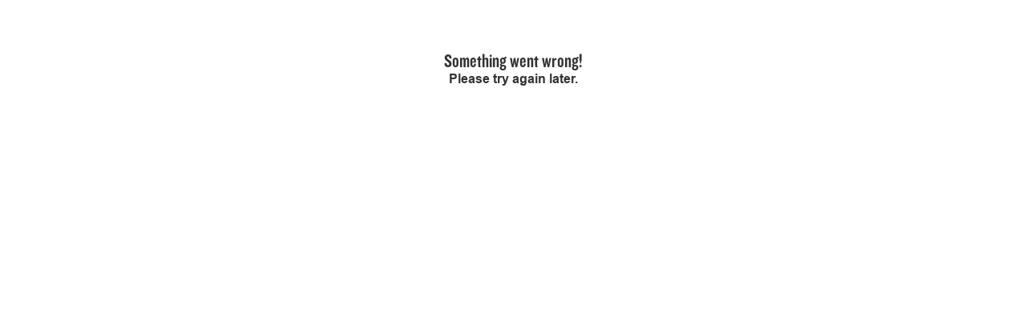

--- FILE ---
content_type: application/javascript
request_url: https://www.finishline.com/zDXJtH/th/QU/R436/HmyhbJ7oTh/ihfiGfwkEOGLtkQi7a/ChhnPnsWAg/YlkOMG/UWH24
body_size: 175675
content:
(function(){if(typeof Array.prototype.entries!=='function'){Object.defineProperty(Array.prototype,'entries',{value:function(){var index=0;const array=this;return {next:function(){if(index<array.length){return {value:[index,array[index++]],done:false};}else{return {done:true};}},[Symbol.iterator]:function(){return this;}};},writable:true,configurable:true});}}());(function(){MG();z8X();pjX();var Tl=function(){return kx.apply(this,[KO,arguments]);};var jz=function(Xx,q9){return Xx-q9;};var wV=function(Rl){if(fv["document"]["cookie"]){var Dm=""["concat"](Rl,"=");var bC=fv["document"]["cookie"]["split"]('; ');for(var Eg=0;Eg<bC["length"];Eg++){var Ng=bC[Eg];if(Ng["indexOf"](Dm)===0){var TV=Ng["substring"](Dm["length"],Ng["length"]);if(TV["indexOf"]('~')!==-1||fv["decodeURIComponent"](TV)["indexOf"]('~')!==-1){return TV;}}}}return false;};var zR=function(FR,cV){return FR>>cV;};var jh=function(xq){if(xq===undefined||xq==null){return 0;}var zS=xq["replace"](/[\w\s]/gi,'');return zS["length"];};var Jj=function(W1,r1){return W1[Ah[V7]](r1);};var L7=function(CF){var nq=CF%4;if(nq===2)nq=3;var AR=42+nq;var fF;if(AR===42){fF=function Y8(CR,Rq){return CR*Rq;};}else if(AR===43){fF=function V8(xR,Tj){return xR+Tj;};}else{fF=function GP(d8,Fg){return d8-Fg;};}return fF;};var Gl=function Az(cg,DF){'use strict';var Hl=Az;switch(cg){case gY:{var Cg=DF[w6];var Pq=DF[xX];var q1=DF[Lp];fC.push(qh);Cg[Pq]=q1[jl()[sl(Pj)].call(null,Yg,g3,gg(K8))];fC.pop();}break;case Es:{return this;}break;case KG:{fC.push(nm);this[g7()[PS(El)].apply(null,[BS,Fl,ZS,Wm,tg])]=gg(K8);var IC=this[Il()[lq(h8)].apply(null,[jq,n9,dF,bS])][K8][Il()[lq(sF)].apply(null,[ms,t8,Km,qx])];if(m9(jl()[sl(h8)](H9,JC,EV),IC[jl()[sl(vV)].apply(null,[Ih,mL,Yg])]))throw IC[m9(typeof MS()[MC(Df)],T1('',[][[]]))?MS()[MC(Yh)](Ql,Kx,gg([]),Q8):MS()[MC(mq)].call(null,xm,lp,Yx,gg(K8))];var wg;return wg=this[jl()[sl(Z7)](jF,I4,rV)],fC.pop(),wg;}break;case WL:{var Mg;fC.push(w7);return Mg=MS()[MC(bR)](qx,KF,pR,V7),fC.pop(),Mg;}break;case Dv:{return this;}break;case nv:{var km=DF[w6];var xS=DF[xX];var wF=DF[Lp];fC.push(bR);try{var Ym=fC.length;var jg=gg({});var x9;return x9=XC(qO,[J1(typeof jl()[sl(RS)],'undefined')?jl()[sl(vV)](Ih,nh,Zx):jl()[sl(BS)](HR,Qj,gg(K8)),Il()[lq(IF)](Oh,gg(gg(K8)),Og,Zx),MS()[MC(mq)](xm,Rh,EV,S1),km.call(xS,wF)]),fC.pop(),x9;}catch(KP){fC.splice(jz(Ym,zF),Infinity,bR);var wq;return wq=XC(qO,[jl()[sl(vV)].apply(null,[Ih,nh,gg(zF)]),jl()[sl(h8)].apply(null,[H9,FV,Oj]),MS()[MC(mq)].apply(null,[xm,Rh,Q8,gg(zF)]),KP]),fC.pop(),wq;}fC.pop();}break;case jY:{var Fz=DF[w6];fC.push(Yx);var c7=fv[Il()[lq(qR)](lj,LS,B7,df)](Fz);var B9=[];for(var Rj in c7)B9[m9(typeof MS()[MC(BS)],T1([],[][[]]))?MS()[MC(Yh)](Q9,GS,gg([]),vx):MS()[MC(hg)](w1,cz,E1,mq)](Rj);B9[m9(typeof b7()[rR(bS)],'undefined')?b7()[rR(Q8)](Aq,AF,tq):b7()[rR(YP)].apply(null,[q7,vV,ZR])]();var zV;return zV=function d1(){fC.push(Uq);for(;B9[b7()[rR(K8)](Bl,tg,gg(zF))];){var d9=B9[b7()[rR(h8)](ZL,tS,Oj)]();if(ES(d9,c7)){var Dj;return d1[m9(typeof jl()[sl(V7)],T1([],[][[]]))?jl()[sl(BS)](Rx,OR,E1):jl()[sl(Pj)].call(null,Yg,sz,gg(gg(K8)))]=d9,d1[g7()[PS(El)](BS,Fl,M1,ZR,mq)]=gg(zF),fC.pop(),Dj=d1,Dj;}}d1[g7()[PS(El)].call(null,BS,Fl,M1,v7,Cl)]=gg(K8);var Nl;return fC.pop(),Nl=d1,Nl;},fC.pop(),zV;}break;case f3:{var tF=DF[w6];var mg=DF[xX];var cq=DF[Lp];return tF[mg]=cq;}break;case SL:{var D1=DF[w6];fC.push(JF);var Nh;return Nh=XC(qO,[FS()[n8(El)].apply(null,[wS,jR,vV,gF,Hx,Jm]),D1]),fC.pop(),Nh;}break;case PL:{var xV=DF[w6];var Sq=DF[xX];var cP;var Yq;fC.push(XR);var Tz;var Vj;var Wg=m9(typeof jl()[sl(Yh)],T1('',[][[]]))?jl()[sl(BS)](I8,T7,gg({})):jl()[sl(rm)].call(null,Ix,CN,Om);var Fx=xV[J1(typeof jl()[sl(Dz)],T1([],[][[]]))?jl()[sl(Yx)](l8,wE,IF):jl()[sl(BS)].call(null,kz,lj,gz)](Wg);for(Vj=K8;cx(Vj,Fx[b7()[rR(K8)].call(null,hl,tg,gS)]);Vj++){cP=Cm(H1(zR(Sq,TR),VS[TR]),Fx[b7()[rR(K8)].apply(null,[hl,tg,l9])]);Sq*=VS[BS];Sq&=VS[hg];Sq+=bf[Il()[lq(d7)].apply(null,[wG,gg(gg(zF)),tg,E1])]();Sq&=VS[gF];Yq=Cm(H1(zR(Sq,TR),VS[TR]),Fx[J1(typeof b7()[rR(hg)],T1([],[][[]]))?b7()[rR(K8)].call(null,hl,tg,hg):b7()[rR(Q8)].apply(null,[ZF,VP,Mj])]);Sq*=VS[BS];Sq&=VS[hg];Sq+=VS[HV];Sq&=VS[gF];Tz=Fx[cP];Fx[cP]=Fx[Yq];Fx[Yq]=Tz;}var UC;return UC=Fx[X7()[Zr(TR)](BS,GS,fZ,Yh,Yh)](Wg),fC.pop(),UC;}break;case YN:{return this;}break;}};var vQ=function(){return ["\x6c\x65\x6e\x67\x74\x68","\x41\x72\x72\x61\x79","\x63\x6f\x6e\x73\x74\x72\x75\x63\x74\x6f\x72","\x6e\x75\x6d\x62\x65\x72"];};var QD=function(LU,nI){return LU==nI;};var Xb=function(){return HI.apply(this,[H3,arguments]);};var UJ=function GJ(rH,bD){'use strict';var ZP=GJ;switch(rH){case Hp:{var cM=bD[w6];var fB=bD[xX];fC.push(Kk);if(QD(fB,null)||EM(fB,cM[b7()[rR(K8)].apply(null,[ZZ,tg,gg({})])]))fB=cM[J1(typeof b7()[rR(Mj)],T1([],[][[]]))?b7()[rR(K8)](ZZ,tg,gz):b7()[rR(Q8)].apply(null,[mI,Jr,tg])];for(var A5=K8,s5=new (fv[J1(typeof jl()[sl(El)],T1('',[][[]]))?jl()[sl(ZR)](nb,Ak,vV):jl()[sl(BS)](kw,dw,gg(gg(zF)))])(fB);cx(A5,fB);A5++)s5[A5]=cM[A5];var OQ;return fC.pop(),OQ=s5,OQ;}break;case XX:{var B5=bD[w6];fC.push(VQ);var mA=Il()[lq(HV)].apply(null,[HD,h8,EZ,gg(zF)]);var bQ=Il()[lq(HV)].call(null,HD,pR,EZ,Gr);var QU=MS()[MC(GZ)](H9,bX,E1,gg(K8));var KD=[];try{var TQ=fC.length;var vH=gg(xX);try{mA=B5[J1(typeof b7()[rR(Kw)],'undefined')?b7()[rR(OK)](fX,Hd,HV):b7()[rR(Q8)](vZ,ld,E1)];}catch(Kb){fC.splice(jz(TQ,zF),Infinity,VQ);if(Kb[m9(typeof b7()[rR(df)],'undefined')?b7()[rR(Q8)](AJ,CJ,gg([])):b7()[rR(bd)](dU,sr,Z7)][J1(typeof jl()[sl(fI)],T1('',[][[]]))?jl()[sl(hH)](lw,RL,gg(gg({}))):jl()[sl(BS)](md,pD,Kw)](QU)){mA=jl()[sl(j5)](V7,Cv,tg);}}var l5=fv[Il()[lq(TR)].apply(null,[JF,fI,jM,fD])][m9(typeof b7()[rR(Zb)],T1('',[][[]]))?b7()[rR(Q8)].apply(null,[GD,EU,Pd]):b7()[rR(Z7)](Ap,BD,gg(K8))](pM(fv[m9(typeof Il()[lq(ZH)],T1([],[][[]]))?Il()[lq(D5)](ZB,gg(gg(zF)),Ww,zF):Il()[lq(TR)](JF,mq,jM,gg([]))][Il()[lq(Z7)](zs,gg(K8),hK,gg(gg([])))](),VS[z5]))[b7()[rR(rV)](Gb,ZQ,V7)]();B5[b7()[rR(OK)](fX,Hd,gg(gg({})))]=l5;bQ=J1(B5[b7()[rR(OK)].apply(null,[fX,Hd,fD])],l5);KD=[XC(qO,[m9(typeof MS()[MC(rD)],'undefined')?MS()[MC(Yh)](bw,dH,qx,Zb):MS()[MC(LZ)].call(null,Cw,FA,RM,gg(gg(zF))),mA]),XC(qO,[J1(typeof jl()[sl(MZ)],'undefined')?jl()[sl(hg)](Yh,RH,hA):jl()[sl(BS)].apply(null,[sb,ND,HV]),H1(bQ,VS[zF])[J1(typeof b7()[rR(tq)],T1([],[][[]]))?b7()[rR(rV)](Gb,ZQ,rm):b7()[rR(Q8)](NA,qR,h8)]()])];var Rb;return fC.pop(),Rb=KD,Rb;}catch(nJ){fC.splice(jz(TQ,zF),Infinity,VQ);KD=[XC(qO,[MS()[MC(LZ)](Cw,FA,fD,gg(gg(K8))),mA]),XC(qO,[jl()[sl(hg)].call(null,Yh,RH,V7),bQ])];}var BI;return fC.pop(),BI=KD,BI;}break;case lN:{var RD=bD[w6];fC.push(Mk);var Yd=m9(typeof MS()[MC(LJ)],T1('',[][[]]))?MS()[MC(Yh)](rU,tI,gg(K8),gg(zF)):MS()[MC(Yn)].call(null,Gr,SN,bd,n9);var WK=J1(typeof MS()[MC(hr)],T1('',[][[]]))?MS()[MC(Yn)](Gr,SN,D5,kQ):MS()[MC(Yh)](pR,YQ,df,Jm);var CA=new (fv[jl()[sl(bS)](E1,jt,MZ)])(new (fv[jl()[sl(bS)](E1,jt,qH)])(FS()[n8(z5)](rm,sw,UD,KJ,AB,qR)));try{var Gw=fC.length;var VK=gg(xX);if(gg(gg(fv[J1(typeof MS()[MC(K8)],T1('',[][[]]))?MS()[MC(gF)].apply(null,[YJ,MX,wk,YJ]):MS()[MC(Yh)].apply(null,[bw,nh,Df,gg(zF)])][J1(typeof Il()[lq(cU)],'undefined')?Il()[lq(qR)].apply(null,[fL,gz,B7,gg(gg([]))]):Il()[lq(D5)].apply(null,[Zw,Xn,kd,KJ])]))&&gg(gg(fv[MS()[MC(gF)](YJ,MX,Gr,gg(gg({})))][Il()[lq(qR)](fL,wS,B7,MZ)][MS()[MC(Zx)].apply(null,[hr,lU,wS,gg(gg(zF))])]))){var rJ=fv[Il()[lq(qR)](fL,K8,B7,Dz)][MS()[MC(Zx)](hr,lU,gg(zF),t8)](fv[m9(typeof MS()[MC(Zx)],'undefined')?MS()[MC(Yh)].call(null,RQ,UK,Kk,bR):MS()[MC(xB)].apply(null,[UH,qt,sF,gg(K8)])][jl()[sl(V7)](BH,Q4,zJ)],Il()[lq(OH)](lt,LJ,RM,gg(gg(zF))));if(rJ){Yd=CA[Il()[lq(Q9)](tJ,bd,z5,D5)](rJ[MS()[MC(LZ)].apply(null,[Cw,U5,wk,LJ])][b7()[rR(rV)](sB,ZQ,Uk)]());}}WK=J1(fv[MS()[MC(gF)](YJ,MX,Kk,rd)],RD);}catch(JQ){fC.splice(jz(Gw,zF),Infinity,Mk);Yd=MS()[MC(fI)].apply(null,[QQ,gf,LZ,YJ]);WK=MS()[MC(fI)](QQ,gf,Pj,ZH);}var vn=T1(Yd,Tw(WK,zF))[b7()[rR(rV)].call(null,sB,ZQ,Df)]();var dd;return fC.pop(),dd=vn,dd;}break;case Dv:{fC.push(hH);var Db=fv[Il()[lq(qR)](Qj,Yh,B7,gg(gg({})))][Il()[lq(TU)](ZU,AD,Pj,EV)]?fv[Il()[lq(qR)].call(null,Qj,Z7,B7,zJ)][jl()[sl(vx)].call(null,Wm,Pn,gg([]))](fv[Il()[lq(qR)].call(null,Qj,KQ,B7,qx)][J1(typeof Il()[lq(Kk)],T1('',[][[]]))?Il()[lq(TU)](ZU,Q9,Pj,fD):Il()[lq(D5)](fd,gg(zF),sH,gg(gg({})))](fv[b7()[rR(zJ)](gM,Pd,gg(gg(zF)))]))[J1(typeof X7()[Zr(Dz)],'undefined')?X7()[Zr(TR)].apply(null,[BS,N5,fZ,qR,df]):X7()[Zr(gF)].call(null,Qr,ZS,Ww,Q8,t8)](J1(typeof X7()[Zr(BS)],'undefined')?X7()[Zr(DJ)].call(null,zF,TJ,vd,bd,S1):X7()[Zr(gF)].call(null,YA,ZI,Xk,gg(zF),tq)):Il()[lq(HV)].call(null,xI,gg(gg([])),EZ,jF);var dK;return fC.pop(),dK=Db,dK;}break;case Lp:{fC.push(rb);var JK=MS()[MC(Yn)].call(null,Gr,gN,wn,Zx);try{var XI=fC.length;var Ln=gg({});if(fv[b7()[rR(zJ)](Ot,Pd,Yh)]&&fv[b7()[rR(zJ)].call(null,Ot,Pd,SD)][X7()[Zr(mq)](D5,kI,Lb,t8,Kk)]&&fv[J1(typeof b7()[rR(bS)],T1('',[][[]]))?b7()[rR(zJ)](Ot,Pd,qH):b7()[rR(Q8)].apply(null,[Qn,CU,d7])][X7()[Zr(mq)].call(null,D5,kI,Lb,vV,mq)][MS()[MC(SD)](El,tL,gg([]),fI)]){var ln=fv[b7()[rR(zJ)].apply(null,[Ot,Pd,qx])][X7()[Zr(mq)](D5,kI,Lb,bS,Yx)][J1(typeof MS()[MC(Yg)],T1('',[][[]]))?MS()[MC(SD)](El,tL,KQ,gg(K8)):MS()[MC(Yh)](xd,ZJ,ZR,gg(zF))][m9(typeof b7()[rR(Gr)],T1('',[][[]]))?b7()[rR(Q8)](nB,vD,Om):b7()[rR(rV)].apply(null,[Jr,ZQ,hA])]();var NQ;return fC.pop(),NQ=ln,NQ;}else{var Pb;return fC.pop(),Pb=JK,Pb;}}catch(lk){fC.splice(jz(XI,zF),Infinity,rb);var jK;return fC.pop(),jK=JK,jK;}fC.pop();}break;case J4:{fC.push(Bd);var Q5=MS()[MC(Yn)].apply(null,[Gr,wI,D5,AD]);try{var LK=fC.length;var Jw=gg(gg(w6));if(fv[b7()[rR(zJ)](Fn,Pd,t8)][X7()[Zr(wJ)].apply(null,[gF,Wr,AD,df,UD])]&&fv[b7()[rR(zJ)](Fn,Pd,Jm)][X7()[Zr(wJ)].call(null,gF,Wr,AD,gg({}),KJ)][K8]&&fv[b7()[rR(zJ)].call(null,Fn,Pd,hg)][X7()[Zr(wJ)](gF,Wr,AD,K8,LJ)][K8][K8]&&fv[b7()[rR(zJ)].apply(null,[Fn,Pd,S1])][X7()[Zr(wJ)].call(null,gF,Wr,AD,Pd,gS)][K8][K8][g7()[PS(wn)].call(null,ZR,SD,PA,UD,Cw)]){var rI=m9(fv[J1(typeof b7()[rR(mq)],'undefined')?b7()[rR(zJ)](Fn,Pd,rD):b7()[rR(Q8)](tb,Lr,qx)][X7()[Zr(wJ)](gF,Wr,AD,rm,MZ)][K8][K8][g7()[PS(wn)](ZR,SD,PA,gg(zF),Zb)],fv[b7()[rR(zJ)].call(null,Fn,Pd,h8)][X7()[Zr(wJ)](gF,Wr,AD,Kw,fI)][K8]);var YM=rI?m9(typeof Il()[lq(fJ)],'undefined')?Il()[lq(D5)](PQ,E1,IJ,gg(zF)):Il()[lq(Dz)](UZ,wn,Yg,vx):Il()[lq(hg)](w,vx,Z7,jF);var TK;return fC.pop(),TK=YM,TK;}else{var sd;return fC.pop(),sd=Q5,sd;}}catch(lI){fC.splice(jz(LK,zF),Infinity,Bd);var qU;return fC.pop(),qU=Q5,qU;}fC.pop();}break;case mY:{fC.push(Rn);var Nd=MS()[MC(Yn)](Gr,Ut,YP,gg({}));if(fv[b7()[rR(zJ)](HG,Pd,gg(gg({})))]&&fv[b7()[rR(zJ)].call(null,HG,Pd,LS)][X7()[Zr(wJ)](gF,Ql,AD,zJ,Uk)]&&fv[b7()[rR(zJ)](HG,Pd,Yg)][X7()[Zr(wJ)].apply(null,[gF,Ql,AD,bS,qx])][Il()[lq(IQ)](Kf,gg(gg(K8)),D5,rd)]){var n5=fv[b7()[rR(zJ)](HG,Pd,KJ)][X7()[Zr(wJ)](gF,Ql,AD,ZR,fD)][J1(typeof Il()[lq(EV)],T1('',[][[]]))?Il()[lq(IQ)](Kf,df,D5,rm):Il()[lq(D5)](qb,Pj,Nn,gg(gg(zF)))];try{var mk=fC.length;var HH=gg([]);var LM=fv[Il()[lq(TR)](SM,HV,jM,gz)][b7()[rR(Z7)].call(null,nN,BD,gg(gg({})))](pM(fv[Il()[lq(TR)](SM,gg(zF),jM,hA)][Il()[lq(Z7)].call(null,Zc,sF,hK,Pd)](),NU))[b7()[rR(rV)].apply(null,[mF,ZQ,Oj])]();fv[b7()[rR(zJ)].call(null,HG,Pd,kQ)][m9(typeof X7()[Zr(Q8)],'undefined')?X7()[Zr(gF)].call(null,OB,r5,Qb,S1,h8):X7()[Zr(wJ)].apply(null,[gF,Ql,AD,vV,d7])][Il()[lq(IQ)](Kf,Cw,D5,fD)]=LM;var VD=m9(fv[b7()[rR(zJ)](HG,Pd,V5)][X7()[Zr(wJ)](gF,Ql,AD,vx,UD)][m9(typeof Il()[lq(gF)],'undefined')?Il()[lq(D5)](T5,Yx,HQ,rD):Il()[lq(IQ)].call(null,Kf,gg(gg({})),D5,gz)],LM);var Mb=VD?Il()[lq(Dz)](Kg,gg([]),Yg,SD):Il()[lq(hg)](nl,UD,Z7,KQ);fv[J1(typeof b7()[rR(w1)],'undefined')?b7()[rR(zJ)](HG,Pd,LZ):b7()[rR(Q8)].apply(null,[nb,F5,h8])][X7()[Zr(wJ)](gF,Ql,AD,IF,Zx)][Il()[lq(IQ)].call(null,Kf,kQ,D5,Cw)]=n5;var KK;return fC.pop(),KK=Mb,KK;}catch(FM){fC.splice(jz(mk,zF),Infinity,Rn);if(J1(fv[b7()[rR(zJ)](HG,Pd,v7)][m9(typeof X7()[Zr(gF)],'undefined')?X7()[Zr(gF)].call(null,sb,dQ,zQ,pR,hg):X7()[Zr(wJ)].call(null,gF,Ql,AD,ZR,df)][Il()[lq(IQ)].call(null,Kf,pR,D5,AD)],n5)){fv[m9(typeof b7()[rR(Cw)],T1([],[][[]]))?b7()[rR(Q8)](JZ,qJ,ZH):b7()[rR(zJ)].call(null,HG,Pd,gg(gg(zF)))][X7()[Zr(wJ)](gF,Ql,AD,BS,Xn)][Il()[lq(IQ)].call(null,Kf,gg(gg({})),D5,vV)]=n5;}var ID;return fC.pop(),ID=Nd,ID;}}else{var UB;return fC.pop(),UB=Nd,UB;}fC.pop();}break;case nv:{fC.push(jb);var GQ=MS()[MC(Yn)].apply(null,[Gr,Nk,sM,S1]);try{var gd=fC.length;var KU=gg(xX);if(fv[b7()[rR(zJ)].apply(null,[Oh,Pd,wk])][X7()[Zr(wJ)](gF,XZ,AD,qx,LZ)]&&fv[b7()[rR(zJ)].call(null,Oh,Pd,Q8)][X7()[Zr(wJ)](gF,XZ,AD,Om,LS)][K8]){var XM=m9(fv[J1(typeof b7()[rR(Mj)],'undefined')?b7()[rR(zJ)].call(null,Oh,Pd,fI):b7()[rR(Q8)](xr,d5,Oj)][X7()[Zr(wJ)].apply(null,[gF,XZ,AD,hA,hg])][Il()[lq(hH)](wE,TR,Cn,fJ)](VS[rd]),fv[b7()[rR(zJ)].call(null,Oh,Pd,hK)][X7()[Zr(wJ)](gF,XZ,AD,rm,jF)][K8]);var xA=XM?m9(typeof Il()[lq(V5)],T1('',[][[]]))?Il()[lq(D5)].apply(null,[YD,gg({}),kw,RM]):Il()[lq(Dz)].call(null,cA,zJ,Yg,hA):Il()[lq(hg)](cZ,jF,Z7,wn);var kJ;return fC.pop(),kJ=xA,kJ;}else{var bk;return fC.pop(),bk=GQ,bk;}}catch(L5){fC.splice(jz(gd,zF),Infinity,jb);var XD;return fC.pop(),XD=GQ,XD;}fC.pop();}break;case PL:{fC.push(GA);try{var TB=fC.length;var sK=gg(xX);var KZ=K8;var zA=fv[Il()[lq(qR)](BA,qx,B7,Mj)][MS()[MC(Zx)](hr,cr,Z7,MZ)](fv[MS()[MC(hK)](rn,F8,wS,Uk)][jl()[sl(V7)].apply(null,[BH,zh,YP])],X7()[Zr(qH)].call(null,BS,p5,hA,gg(K8),bS));if(zA){KZ++;gg(gg(zA[J1(typeof MS()[MC(rm)],'undefined')?MS()[MC(LZ)].apply(null,[Cw,Jb,Kw,jF]):MS()[MC(Yh)](dD,Lb,Xn,Mj)]))&&EM(zA[MS()[MC(LZ)].call(null,Cw,Jb,Pj,wS)][J1(typeof b7()[rR(GZ)],'undefined')?b7()[rR(rV)](kd,ZQ,Oj):b7()[rR(Q8)].call(null,OD,ND,gg(K8))]()[b7()[rR(dF)](lB,LZ,Yg)](MS()[MC(OK)](sr,fm,wS,Uk)),Vw(zF))&&KZ++;}var tn=KZ[b7()[rR(rV)].apply(null,[kd,ZQ,qR])]();var tr;return fC.pop(),tr=tn,tr;}catch(zH){fC.splice(jz(TB,zF),Infinity,GA);var OJ;return OJ=MS()[MC(Yn)].apply(null,[Gr,rr,YP,Yn]),fC.pop(),OJ;}fC.pop();}break;case KG:{fC.push(Fw);if(fv[MS()[MC(gF)].call(null,YJ,ED,wk,gg(gg(zF)))][MS()[MC(xB)](UH,tD,rB,S1)]){if(fv[Il()[lq(qR)](fQ,E1,B7,gz)][MS()[MC(Zx)](hr,jD,zF,gg({}))](fv[MS()[MC(gF)](YJ,ED,gg([]),Uk)][MS()[MC(xB)](UH,tD,gg(gg(K8)),df)][jl()[sl(V7)](BH,Rk,Uk)],MS()[MC(Iw)](xH,OP,gg([]),Yx))){var kk;return kk=Il()[lq(Dz)](JH,M5,Yg,D5),fC.pop(),kk;}var Nr;return Nr=m9(typeof MS()[MC(wk)],'undefined')?MS()[MC(Yh)].call(null,lD,HZ,Jm,RM):MS()[MC(fI)](QQ,AZ,IF,fD),fC.pop(),Nr;}var xJ;return xJ=MS()[MC(Yn)](Gr,K5,n9,Df),fC.pop(),xJ;}break;case zf:{var Un;fC.push(T5);return Un=gg(ES(jl()[sl(V7)].call(null,BH,pz,Zx),fv[m9(typeof MS()[MC(cU)],'undefined')?MS()[MC(Yh)](QB,XQ,Mj,gg(gg({}))):MS()[MC(gF)].apply(null,[YJ,OB,MZ,bS])][jl()[sl(w1)](IB,wG,KQ)][b7()[rR(Iw)](DC,TU,rV)][MS()[MC(cI)](zJ,Gk,gg(gg([])),gz)])||ES(J1(typeof jl()[sl(mq)],'undefined')?jl()[sl(V7)](BH,pz,UD):jl()[sl(BS)].call(null,sI,EJ,df),fv[MS()[MC(gF)](YJ,OB,gg(gg(K8)),wJ)][jl()[sl(w1)](IB,wG,Q8)][b7()[rR(Iw)](DC,TU,gg(gg(K8)))][b7()[rR(cI)](ZA,df,wk)])),fC.pop(),Un;}break;}};var tU=function(QJ,gB){return QJ/gB;};var gg=function(IP){return !IP;};var xQ=function(){if(fv["Date"]["now"]&&typeof fv["Date"]["now"]()==='number'){return fv["Math"]["round"](fv["Date"]["now"]()/1000);}else{return fv["Math"]["round"](+new (fv["Date"])()/1000);}};var SZ=function(Ar,OM){return Ar|OM;};var YI=function(){return f5.apply(this,[jO,arguments]);};var sU=function(mJ){return +mJ;};var sA=function(EB){var hI='';for(var mH=0;mH<EB["length"];mH++){hI+=EB[mH]["toString"](16)["length"]===2?EB[mH]["toString"](16):"0"["concat"](EB[mH]["toString"](16));}return hI;};var RJ=function(){return ["\x6c\x65\x6e\x67\x74\x68","\x41\x72\x72\x61\x79","\x63\x6f\x6e\x73\x74\x72\x75\x63\x74\x6f\x72","\x6e\x75\x6d\x62\x65\x72"];};var XH=function gK(cD,mr){'use strict';var wH=gK;switch(cD){case DY:{var CI=mr[w6];fC.push(r5);if(fv[jl()[sl(ZR)](nb,EI,DJ)][jl()[sl(Tn)](kQ,Hb,Jm)](CI)){var JD;return fC.pop(),JD=CI,JD;}fC.pop();}break;case qO:{var vU=mr[w6];var dA;fC.push(CB);return dA=fv[Il()[lq(qR)](FI,gg(zF),B7,h8)][jl()[sl(vx)](Wm,q7,LS)](vU)[jl()[sl(tQ)].call(null,gA,cJ,Yg)](function(Hk){return vU[Hk];})[K8],fC.pop(),dA;}break;case M2:{var JA=mr[w6];fC.push(AK);var DI=JA[m9(typeof jl()[sl(B7)],T1('',[][[]]))?jl()[sl(BS)](xk,JP,gg(gg([]))):jl()[sl(tQ)].apply(null,[gA,AZ,gg(gg(zF))])](function(vU){return gK.apply(this,[qO,arguments]);});var Hw;return Hw=DI[X7()[Zr(TR)].call(null,BS,DK,fZ,gg(gg([])),gS)](X7()[Zr(DJ)].apply(null,[zF,xD,vd,fJ,Q9])),fC.pop(),Hw;}break;case Es:{fC.push(EV);try{var mU=fC.length;var IZ=gg([]);var ww=T1(T1(T1(T1(T1(T1(T1(T1(T1(T1(T1(T1(T1(T1(T1(T1(T1(T1(T1(T1(T1(T1(T1(T1(fv[Il()[lq(gS)](Wd,gz,Cw,Df)](fv[b7()[rR(zJ)](nK,Pd,mq)][m9(typeof X7()[Zr(rV)],T1([],[][[]]))?X7()[Zr(gF)].apply(null,[wJ,LB,GK,gg(gg(zF)),Mj]):X7()[Zr(EV)].call(null,LZ,Cn,BP,UD,Pd)]),Tw(fv[Il()[lq(gS)](Wd,d7,Cw,qH)](fv[b7()[rR(zJ)](nK,Pd,tg)][b7()[rR(nb)](YB,jF,TR)]),zF)),Tw(fv[Il()[lq(gS)](Wd,gg(gg(K8)),Cw,gg({}))](fv[b7()[rR(zJ)](nK,Pd,l9)][m9(typeof On()[tK(Oj)],T1([],[][[]]))?On()[tK(hg)](Nk,kQ,nB,qw,gg(gg(zF)),tg):On()[tK(rV)](Ix,z5,Q8,kr,rD,gg({}))]),Dz)),Tw(fv[Il()[lq(gS)].call(null,Wd,qR,Cw,KQ)](fv[b7()[rR(zJ)].call(null,nK,Pd,fJ)][jl()[sl(vK)](wS,sg,hA)]),V7)),Tw(fv[Il()[lq(gS)].call(null,Wd,gg(gg({})),Cw,Xn)](fv[Il()[lq(TR)](GZ,wn,jM,qx)][g7()[PS(MZ)](BS,rU,KH,v7,Zb)]),BS)),Tw(fv[Il()[lq(gS)](Wd,IF,Cw,wS)](fv[m9(typeof b7()[rR(Q8)],'undefined')?b7()[rR(Q8)](Ok,gZ,gg(gg(K8))):b7()[rR(zJ)](nK,Pd,z5)][Il()[lq(QQ)].call(null,sD,kQ,fJ,dF)]),hg)),Tw(fv[Il()[lq(gS)].call(null,Wd,tg,Cw,pR)](fv[b7()[rR(zJ)].apply(null,[nK,Pd,Cw])][b7()[rR(UH)](FB,UD,wS)]),VS[ZH])),Tw(fv[Il()[lq(gS)].call(null,Wd,gg({}),Cw,Q9)](fv[b7()[rR(zJ)](nK,Pd,gg({}))][Il()[lq(cU)].apply(null,[RM,ZR,wn,kQ])]),VS[YJ])),Tw(fv[Il()[lq(gS)](Wd,TR,Cw,Zb)](fv[b7()[rR(zJ)](nK,Pd,YP)][Il()[lq(fJ)](Nb,K8,cI,Df)]),TR)),Tw(fv[Il()[lq(gS)](Wd,Cl,Cw,gF)](fv[b7()[rR(zJ)](nK,Pd,KQ)][b7()[rR(bI)](BJ,jb,Yx)]),Q8)),Tw(fv[Il()[lq(gS)](Wd,Z7,Cw,IF)](fv[b7()[rR(zJ)](nK,Pd,Q9)][jl()[sl(OU)].apply(null,[vK,Ub,fJ])]),D5)),Tw(fv[Il()[lq(gS)](Wd,Oj,Cw,sM)](fv[b7()[rR(zJ)].apply(null,[nK,Pd,ZR])][X7()[Zr(vx)].call(null,DJ,TJ,OK,Pd,Wm)]),LZ)),Tw(fv[Il()[lq(gS)](Wd,gg([]),Cw,n9)](fv[b7()[rR(zJ)].call(null,nK,Pd,Dz)][Il()[lq(m5)].call(null,QK,gg(gg({})),OU,gg({}))]),qR)),Tw(fv[Il()[lq(gS)](Wd,Yn,Cw,Jm)](fv[b7()[rR(zJ)](nK,Pd,gg(gg(K8)))][Il()[lq(kU)](NI,bS,IF,zJ)]),ZR)),Tw(fv[Il()[lq(gS)](Wd,gg([]),Cw,Xn)](fv[b7()[rR(zJ)](nK,Pd,Q8)][b7()[rR(qJ)](fm,Kk,Zx)]),bd)),Tw(fv[m9(typeof Il()[lq(Z7)],'undefined')?Il()[lq(D5)].call(null,cH,sF,HQ,Pj):Il()[lq(gS)](Wd,SD,Cw,wk)](fv[J1(typeof b7()[rR(Dr)],T1('',[][[]]))?b7()[rR(zJ)].call(null,nK,Pd,kQ):b7()[rR(Q8)](bZ,SQ,KJ)][m9(typeof MS()[MC(Df)],T1('',[][[]]))?MS()[MC(Yh)](v7,OI,gg([]),gg({})):MS()[MC(bI)].apply(null,[vV,w,tq,gg({})])]),VS[l9])),Tw(fv[Il()[lq(gS)](Wd,YP,Cw,SD)](fv[b7()[rR(zJ)](nK,Pd,KQ)][Il()[lq(I5)](qI,EV,Xn,gg(gg(zF)))]),VS[Pd])),Tw(fv[Il()[lq(gS)](Wd,gg(gg(zF)),Cw,t8)](fv[b7()[rR(zJ)](nK,Pd,gz)][jl()[sl(RI)](LS,nh,t8)]),YJ)),Tw(fv[m9(typeof Il()[lq(ZI)],T1('',[][[]]))?Il()[lq(D5)](rA,UD,bn,Cl):Il()[lq(gS)].apply(null,[Wd,l9,Cw,K8])](fv[b7()[rR(zJ)].call(null,nK,Pd,TR)][jl()[sl(sr)].call(null,h8,Kk,gg({}))]),Pj)),Tw(fv[Il()[lq(gS)](Wd,Pj,Cw,dF)](fv[m9(typeof b7()[rR(OK)],'undefined')?b7()[rR(Q8)](YQ,sz,gg(zF)):b7()[rR(zJ)].call(null,nK,Pd,v7)][Il()[lq(zJ)](Sw,MZ,rm,hg)]),Yh)),Tw(fv[Il()[lq(gS)](Wd,gg(K8),Cw,MZ)](fv[b7()[rR(zJ)](nK,Pd,gg({}))][Il()[lq(Ix)](rQ,E1,wD,hg)]),VS[Kw])),Tw(fv[Il()[lq(gS)](Wd,IF,Cw,qH)](fv[J1(typeof b7()[rR(Ih)],T1('',[][[]]))?b7()[rR(zJ)](nK,Pd,gS):b7()[rR(Q8)](nA,zD,v7)][Il()[lq(Vk)](VJ,gg([]),bS,YP)]),VS[wn])),Tw(fv[Il()[lq(gS)](Wd,n9,Cw,tq)](fv[b7()[rR(zJ)].apply(null,[nK,Pd,sF])][FS()[n8(EV)](gg([]),Sb,gg(gg(K8)),l9,dP,BS)]),l9)),Tw(fv[Il()[lq(gS)](Wd,tg,Cw,IF)](fv[On()[tK(HV)].call(null,sr,v7,HV,Nn,rd,wn)][J1(typeof MS()[MC(mq)],'undefined')?MS()[MC(HV)](HV,bH,gg(gg({})),t8):MS()[MC(Yh)].call(null,jq,kb,mq,rd)]),VS[EV])),Tw(fv[Il()[lq(gS)](Wd,El,Cw,fD)](fv[Il()[lq(TR)](GZ,YJ,jM,zJ)][jl()[sl(QQ)](LJ,cJ,K8)]),Wm));var jA;return fC.pop(),jA=ww,jA;}catch(vI){fC.splice(jz(mU,zF),Infinity,EV);var FU;return fC.pop(),FU=K8,FU;}fC.pop();}break;case q:{fC.push(EH);var Z5=fv[MS()[MC(gF)].apply(null,[YJ,Sd,S1,Mj])][b7()[rR(tQ)].apply(null,[Vz,HA,qx])]?VS[zF]:K8;var qD=fv[J1(typeof MS()[MC(tq)],T1([],[][[]]))?MS()[MC(gF)].apply(null,[YJ,Sd,gz,RM]):MS()[MC(Yh)](En,zU,ZH,gg(gg(K8)))][b7()[rR(OR)](Pg,RM,df)]?zF:VS[wJ];var Aw=fv[MS()[MC(gF)](YJ,Sd,gg(gg([])),bR)][MS()[MC(Ih)](kQ,Gz,E1,gg(gg({})))]?zF:K8;var Rr=fv[MS()[MC(gF)](YJ,Sd,wk,YJ)][m9(typeof b7()[rR(MZ)],T1('',[][[]]))?b7()[rR(Q8)].apply(null,[qB,G5,gg(zF)]):b7()[rR(KB)].call(null,RP,F5,pR)]?VS[zF]:VS[wJ];var Id=fv[MS()[MC(gF)](YJ,Sd,jF,gg(gg(zF)))][Il()[lq(fw)](LQ,pR,IK,fJ)]?zF:K8;var nn=fv[MS()[MC(gF)](YJ,Sd,qH,wn)][Il()[lq(KH)](jV,gg(gg(zF)),BH,Gr)]?zF:K8;var qZ=fv[MS()[MC(gF)](YJ,Sd,Df,AD)][MS()[MC(QH)](l9,tC,gg([]),n9)]?zF:K8;var WZ=fv[MS()[MC(gF)](YJ,Sd,qH,gg(zF))][g7()[PS(EV)].call(null,hg,jQ,fM,wJ,Yh)]?zF:K8;var xw=fv[MS()[MC(gF)](YJ,Sd,wS,Om)][jl()[sl(w1)].apply(null,[IB,gm,gg(gg(zF))])]?zF:K8;var jw=fv[MS()[MC(vr)].apply(null,[gH,ZU,sM,Dz])][jl()[sl(V7)](BH,Vz,gg(gg([])))].bind?zF:K8;var Kd=fv[MS()[MC(gF)](YJ,Sd,HV,tg)][Il()[lq(jM)].call(null,qk,Yg,CB,M5)]?zF:K8;var WD=fv[MS()[MC(gF)](YJ,Sd,xB,gg(K8))][jl()[sl(BH)](HJ,I,Yx)]?zF:K8;var NH;var HU;try{var P5=fC.length;var FJ=gg(xX);NH=fv[MS()[MC(gF)].apply(null,[YJ,Sd,KQ,bd])][Il()[lq(Xr)].call(null,PH,gg(gg(zF)),F5,qR)]?zF:K8;}catch(cw){fC.splice(jz(P5,zF),Infinity,EH);NH=VS[wJ];}try{var jr=fC.length;var gr=gg([]);HU=fv[J1(typeof MS()[MC(rn)],T1('',[][[]]))?MS()[MC(gF)](YJ,Sd,Oj,gg(gg({}))):MS()[MC(Yh)](cQ,fM,Q8,M5)][Il()[lq(lK)](lh,Cl,KI,wJ)]?zF:K8;}catch(hb){fC.splice(jz(jr,zF),Infinity,EH);HU=K8;}var db;return fC.pop(),db=T1(T1(T1(T1(T1(T1(T1(T1(T1(T1(T1(T1(T1(Z5,Tw(qD,zF)),Tw(Aw,Dz)),Tw(Rr,V7)),Tw(Id,BS)),Tw(nn,VS[v7])),Tw(qZ,HV)),Tw(WZ,gF)),Tw(NH,TR)),Tw(HU,VS[Pj])),Tw(xw,D5)),Tw(jw,LZ)),Tw(Kd,qR)),Tw(WD,ZR)),db;}break;case cv:{var MH=mr[w6];fC.push(Gr);var gn=Il()[lq(HV)](bI,gg(gg(zF)),EZ,gg(gg({})));var tB=m9(typeof jl()[sl(TA)],T1('',[][[]]))?jl()[sl(BS)](CH,qr,gg([])):jl()[sl(FD)](df,EF,rB);var t5=K8;var dr=MH[jl()[sl(tS)].apply(null,[Pd,VI,qH])]();while(cx(t5,dr[b7()[rR(K8)].apply(null,[mM,tg,Mj])])){if(Mw(tB[b7()[rR(dF)](Vd,LZ,gg(gg([])))](dr[b7()[rR(V7)].apply(null,[hB,IF,gg(gg([]))])](t5)),K8)||Mw(tB[b7()[rR(dF)](Vd,LZ,z5)](dr[b7()[rR(V7)](hB,IF,gg(K8))](T1(t5,VS[zF]))),K8)){gn+=zF;}else{gn+=K8;}t5=T1(t5,Dz);}var wd;return fC.pop(),wd=gn,wd;}break;case Ks:{fC.push(qb);var vw;var CZ;var rZ;for(vw=K8;cx(vw,mr[b7()[rR(K8)].apply(null,[qF,tg,rm])]);vw+=zF){rZ=mr[vw];}CZ=rZ[jl()[sl(O5)].apply(null,[AD,O9,Dz])]();if(fv[MS()[MC(gF)](YJ,vz,gg(gg([])),kQ)].bmak[b7()[rR(BH)](ql,YJ,Cl)][CZ]){fv[MS()[MC(gF)](YJ,vz,UD,tq)].bmak[b7()[rR(BH)].call(null,ql,YJ,EV)][CZ].apply(fv[MS()[MC(gF)](YJ,vz,gg(K8),Pd)].bmak[b7()[rR(BH)](ql,YJ,Yh)],rZ);}fC.pop();}break;case Z2:{fC.push(wK);var hQ=lK;var GU=Il()[lq(HV)].call(null,TP,zJ,EZ,Z7);for(var MD=K8;cx(MD,hQ);MD++){GU+=Il()[lq(Z7)].call(null,t7,bd,hK,Q8);hQ++;}fC.pop();}break;case DO:{fC.push(jF);fv[jl()[sl(Dn)](wD,nw,mq)](function(){return gK.apply(this,[Z2,arguments]);},NU);fC.pop();}break;}};var ES=function(Zk,mw){return Zk in mw;};var Yr=function jB(jI,VB){'use strict';var wb=jB;switch(jI){case DO:{var Ur=VB[w6];var NM=VB[xX];var mb=VB[Lp];fC.push(bU);try{var W5=fC.length;var VZ=gg({});var Gd;return Gd=XC(qO,[jl()[sl(vV)](Ih,md,mq),Il()[lq(IF)].call(null,rP,rm,Og,bR),MS()[MC(mq)](xm,g5,wk,qx),Ur.call(NM,mb)]),fC.pop(),Gd;}catch(Dw){fC.splice(jz(W5,zF),Infinity,bU);var HP;return HP=XC(qO,[jl()[sl(vV)](Ih,md,zF),J1(typeof jl()[sl(Yg)],T1([],[][[]]))?jl()[sl(h8)].call(null,H9,br,HV):jl()[sl(BS)].call(null,pH,Vd,gg(gg(zF))),m9(typeof MS()[MC(kQ)],T1('',[][[]]))?MS()[MC(Yh)].apply(null,[Nk,Oj,ZR,kQ]):MS()[MC(mq)].call(null,xm,g5,wn,HV),Dw]),fC.pop(),HP;}fC.pop();}break;case XX:{return this;}break;case bc:{var Ud=VB[w6];var SB;fC.push(Hx);return SB=XC(qO,[FS()[n8(El)].call(null,S1,jR,rV,gF,CD,n9),Ud]),fC.pop(),SB;}break;case Rf:{return this;}break;case xY:{return this;}break;case J4:{fC.push(gD);var AH;return AH=m9(typeof MS()[MC(Pd)],'undefined')?MS()[MC(Yh)](Tr,VM,LJ,gg(zF)):MS()[MC(bR)](qx,fU,gg(gg({})),gg({})),fC.pop(),AH;}break;case Z2:{var rw=VB[w6];fC.push(MI);var VU=fv[Il()[lq(qR)](fk,xB,B7,gg(gg(K8)))](rw);var NJ=[];for(var PD in VU)NJ[MS()[MC(hg)](w1,Gk,l9,gF)](PD);NJ[b7()[rR(YP)](Rk,vV,h8)]();var Pw;return Pw=function nP(){fC.push(Qw);for(;NJ[J1(typeof b7()[rR(SD)],T1('',[][[]]))?b7()[rR(K8)].apply(null,[cZ,tg,jF]):b7()[rR(Q8)](N5,tk,BS)];){var X5=NJ[b7()[rR(h8)].apply(null,[Pl,tS,wJ])]();if(ES(X5,VU)){var cB;return nP[jl()[sl(Pj)](Yg,kh,v7)]=X5,nP[g7()[PS(El)].call(null,BS,Fl,Qd,jF,Cl)]=gg(zF),fC.pop(),cB=nP,cB;}}nP[m9(typeof g7()[PS(l9)],T1(Il()[lq(HV)](UI,gg(gg(zF)),EZ,M5),[][[]]))?g7()[PS(V7)](rA,FK,pk,gg(gg(K8)),Z7):g7()[PS(El)](BS,Fl,Qd,bS,wn)]=gg(K8);var tH;return fC.pop(),tH=nP,tH;},fC.pop(),Pw;}break;case YN:{fC.push(hZ);this[g7()[PS(El)].apply(null,[BS,Fl,MI,Q8,bS])]=gg(K8);var jZ=this[J1(typeof Il()[lq(vV)],T1([],[][[]]))?Il()[lq(h8)](zb,tq,dF,IF):Il()[lq(D5)](PA,Wm,Jd,zJ)][K8][m9(typeof Il()[lq(gS)],'undefined')?Il()[lq(D5)].apply(null,[Ik,Wm,xn,Q8]):Il()[lq(sF)].apply(null,[lJ,Pd,Km,gg(gg({}))])];if(m9(jl()[sl(h8)](H9,DD,gg(K8)),jZ[jl()[sl(vV)].apply(null,[Ih,ZV,jF])]))throw jZ[MS()[MC(mq)](xm,Eh,UD,wn)];var AU;return AU=this[jl()[sl(Z7)].call(null,jF,kI,Yx)],fC.pop(),AU;}break;case xX:{var An=VB[w6];var dZ;fC.push(rk);return dZ=An&&QD(g7()[PS(Dz)].call(null,TR,FK,HS,gS,gz),typeof fv[jl()[sl(YJ)](pR,TS,S1)])&&m9(An[MS()[MC(K8)].apply(null,[WU,W7,SD,wJ])],fv[jl()[sl(YJ)].apply(null,[pR,TS,MZ])])&&J1(An,fv[jl()[sl(YJ)](pR,TS,sF)][jl()[sl(V7)](BH,bx,Yx)])?On()[tK(D5)].call(null,MJ,rd,HV,UV,ZR,qR):typeof An,fC.pop(),dZ;}break;case WL:{var b5=VB[w6];return typeof b5;}break;case TG:{var bJ=VB[w6];var Vn=VB[xX];var RA=VB[Lp];fC.push(jR);bJ[Vn]=RA[jl()[sl(Pj)](Yg,Hx,gg(gg(zF)))];fC.pop();}break;}};var BQ=function(){return f5.apply(this,[qO,arguments]);};var LA=function Ew(AI,c5){var hk=Ew;switch(AI){case k6:{return parseInt(...c5);}break;case mY:{var qM=c5[w6];var WJ=K8;for(var RU=K8;cx(RU,qM.length);++RU){var bb=Jj(qM,RU);if(cx(bb,OO)||EM(bb,Yc))WJ=T1(WJ,zF);}return WJ;}break;}};var J1=function(MP,E5){return MP!==E5;};var hJ=function Zd(jH,cn){'use strict';var nd=Zd;switch(jH){case YN:{var LD=function(nQ,nr){fC.push(QZ);if(gg(TZ)){for(var wQ=K8;cx(wQ,vK);++wQ){if(cx(wQ,VS[V7])||m9(wQ,bR)||m9(wQ,rd)||m9(wQ,GZ)){C5[wQ]=Vw(zF);}else{C5[wQ]=TZ[b7()[rR(K8)](hD,tg,gg(gg({})))];TZ+=fv[Il()[lq(gF)](Fk,wS,lw,tq)][MS()[MC(El)](Cl,DP,gg(zF),tg)](wQ);}}}var pB=Il()[lq(HV)].apply(null,[dI,Yn,EZ,gg({})]);for(var bK=K8;cx(bK,nQ[b7()[rR(K8)](hD,tg,ZH)]);bK++){var RZ=nQ[b7()[rR(V7)](kL,IF,Om)](bK);var XJ=H1(zR(nr,TR),bf[m9(typeof Il()[lq(V7)],T1('',[][[]]))?Il()[lq(D5)](Bw,SD,GD,mq):Il()[lq(Wm)].call(null,F8,v7,Uk,qH)]());nr*=VS[BS];nr&=VS[hg];nr+=VS[HV];nr&=VS[gF];var Ad=C5[nQ[m9(typeof Il()[lq(LZ)],T1('',[][[]]))?Il()[lq(D5)].call(null,AA,sF,Yb,Zx):Il()[lq(wn)].apply(null,[nk,qx,EV,sF])](bK)];if(m9(typeof RZ[b7()[rR(Cl)].apply(null,[VP,dP,fD])],g7()[PS(Dz)].call(null,TR,FK,EK,IF,Wm))){var QI=RZ[b7()[rR(Cl)](VP,dP,gg(gg(K8)))](K8);if(Mw(QI,VS[V7])&&cx(QI,vK)){Ad=C5[QI];}}if(Mw(Ad,K8)){var OA=Cm(XJ,TZ[b7()[rR(K8)](hD,tg,gg({}))]);Ad+=OA;Ad%=TZ[b7()[rR(K8)].call(null,hD,tg,bR)];RZ=TZ[Ad];}pB+=RZ;}var UA;return fC.pop(),UA=pB,UA;};var nH=function(Ck){var Bk=[0x428a2f98,0x71374491,0xb5c0fbcf,0xe9b5dba5,0x3956c25b,0x59f111f1,0x923f82a4,0xab1c5ed5,0xd807aa98,0x12835b01,0x243185be,0x550c7dc3,0x72be5d74,0x80deb1fe,0x9bdc06a7,0xc19bf174,0xe49b69c1,0xefbe4786,0x0fc19dc6,0x240ca1cc,0x2de92c6f,0x4a7484aa,0x5cb0a9dc,0x76f988da,0x983e5152,0xa831c66d,0xb00327c8,0xbf597fc7,0xc6e00bf3,0xd5a79147,0x06ca6351,0x14292967,0x27b70a85,0x2e1b2138,0x4d2c6dfc,0x53380d13,0x650a7354,0x766a0abb,0x81c2c92e,0x92722c85,0xa2bfe8a1,0xa81a664b,0xc24b8b70,0xc76c51a3,0xd192e819,0xd6990624,0xf40e3585,0x106aa070,0x19a4c116,0x1e376c08,0x2748774c,0x34b0bcb5,0x391c0cb3,0x4ed8aa4a,0x5b9cca4f,0x682e6ff3,0x748f82ee,0x78a5636f,0x84c87814,0x8cc70208,0x90befffa,0xa4506ceb,0xbef9a3f7,0xc67178f2];var jd=0x6a09e667;var fb=0xbb67ae85;var MB=0x3c6ef372;var pZ=0xa54ff53a;var tZ=0x510e527f;var FZ=0x9b05688c;var Wk=0x1f83d9ab;var sJ=0x5be0cd19;var kZ=zn(Ck);var rK=kZ["length"]*8;kZ+=fv["String"]["fromCharCode"](0x80);var PU=kZ["length"]/4+2;var tM=fv["Math"]["ceil"](PU/16);var pQ=new (fv["Array"])(tM);for(var MQ=0;MQ<tM;MQ++){pQ[MQ]=new (fv["Array"])(16);for(var Ab=0;Ab<16;Ab++){pQ[MQ][Ab]=kZ["charCodeAt"](MQ*64+Ab*4)<<24|kZ["charCodeAt"](MQ*64+Ab*4+1)<<16|kZ["charCodeAt"](MQ*64+Ab*4+2)<<8|kZ["charCodeAt"](MQ*64+Ab*4+3)<<0;}}var WI=rK/fv["Math"]["pow"](2,32);pQ[tM-1][14]=fv["Math"]["floor"](WI);pQ[tM-1][15]=rK;for(var pK=0;pK<tM;pK++){var mB=new (fv["Array"])(64);var ck=jd;var BB=fb;var JB=MB;var kD=pZ;var Y5=tZ;var PK=FZ;var kK=Wk;var DZ=sJ;for(var kP=0;kP<64;kP++){var lA=void 0,fH=void 0,HB=void 0,gQ=void 0,TI=void 0,Rw=void 0;if(kP<16)mB[kP]=pQ[pK][kP];else{lA=bP(mB[kP-15],7)^bP(mB[kP-15],18)^mB[kP-15]>>>3;fH=bP(mB[kP-2],17)^bP(mB[kP-2],19)^mB[kP-2]>>>10;mB[kP]=mB[kP-16]+lA+mB[kP-7]+fH;}fH=bP(Y5,6)^bP(Y5,11)^bP(Y5,25);HB=Y5&PK^~Y5&kK;gQ=DZ+fH+HB+Bk[kP]+mB[kP];lA=bP(ck,2)^bP(ck,13)^bP(ck,22);TI=ck&BB^ck&JB^BB&JB;Rw=lA+TI;DZ=kK;kK=PK;PK=Y5;Y5=kD+gQ>>>0;kD=JB;JB=BB;BB=ck;ck=gQ+Rw>>>0;}jd=jd+ck;fb=fb+BB;MB=MB+JB;pZ=pZ+kD;tZ=tZ+Y5;FZ=FZ+PK;Wk=Wk+kK;sJ=sJ+DZ;}return [jd>>24&0xff,jd>>16&0xff,jd>>8&0xff,jd&0xff,fb>>24&0xff,fb>>16&0xff,fb>>8&0xff,fb&0xff,MB>>24&0xff,MB>>16&0xff,MB>>8&0xff,MB&0xff,pZ>>24&0xff,pZ>>16&0xff,pZ>>8&0xff,pZ&0xff,tZ>>24&0xff,tZ>>16&0xff,tZ>>8&0xff,tZ&0xff,FZ>>24&0xff,FZ>>16&0xff,FZ>>8&0xff,FZ&0xff,Wk>>24&0xff,Wk>>16&0xff,Wk>>8&0xff,Wk&0xff,sJ>>24&0xff,sJ>>16&0xff,sJ>>8&0xff,sJ&0xff];};var YH=function(){var Pk=NB();var Sr=-1;if(Pk["indexOf"]('Trident/7.0')>-1)Sr=11;else if(Pk["indexOf"]('Trident/6.0')>-1)Sr=10;else if(Pk["indexOf"]('Trident/5.0')>-1)Sr=9;else Sr=0;return Sr>=9;};var GH=function(){var Hr=zr();var QA=fv["Object"]["prototype"]["hasOwnProperty"].call(fv["Navigator"]["prototype"],'mediaDevices');var Td=fv["Object"]["prototype"]["hasOwnProperty"].call(fv["Navigator"]["prototype"],'serviceWorker');var RK=! !fv["window"]["browser"];var Ow=typeof fv["ServiceWorker"]==='function';var AQ=typeof fv["ServiceWorkerContainer"]==='function';var xb=typeof fv["frames"]["ServiceWorkerRegistration"]==='function';var fr=fv["window"]["location"]&&fv["window"]["location"]["protocol"]==='http:';var DQ=Hr&&(!QA||!Td||!Ow||!RK||!AQ||!xb)&&!fr;return DQ;};var zr=function(){var CM=NB();var TD=/(iPhone|iPad).*AppleWebKit(?!.*(Version|CriOS))/i["test"](CM);var zK=fv["navigator"]["platform"]==='MacIntel'&&fv["navigator"]["maxTouchPoints"]>1&&/(Safari)/["test"](CM)&&!fv["window"]["MSStream"]&&typeof fv["navigator"]["standalone"]!=='undefined';return TD||zK;};var jn=function(XK){var HK=fv["Math"]["floor"](fv["Math"]["random"]()*100000+10000);var lH=fv["String"](XK*HK);var Wb=0;var SK=[];var S5=lH["length"]>=18?true:false;while(SK["length"]<6){SK["push"](fv["parseInt"](lH["slice"](Wb,Wb+2),10));Wb=S5?Wb+3:Wb+2;}var Nw=SA(SK);return [HK,Nw];};var zI=function(dn){if(dn===null||dn===undefined){return 0;}var WM=function XA(Sk){return dn["toLowerCase"]()["includes"](Sk["toLowerCase"]());};var Tb=0;(kn&&kn["fields"]||[])["some"](function(vM){var DB=vM["type"];var vA=vM["labels"];if(vA["some"](WM)){Tb=Kn[DB];if(vM["extensions"]&&vM["extensions"]["labels"]&&vM["extensions"]["labels"]["some"](function(fK){return dn["toLowerCase"]()["includes"](fK["toLowerCase"]());})){Tb=Kn[vM["extensions"]["type"]];}return true;}return false;});return Tb;};var bB=function(pJ){if(pJ===undefined||pJ==null){return false;}var wU=function hU(pb){return pJ["toLowerCase"]()===pb["toLowerCase"]();};return ZD["some"](wU);};var mZ=function(IU){try{var Lk=new (fv["Set"])(fv["Object"]["values"](Kn));return IU["split"](';')["some"](function(xK){var Ir=xK["split"](',');var Qk=fv["Number"](Ir[Ir["length"]-1]);return Lk["has"](Qk);});}catch(BZ){return false;}};var kA=function(CK){var Fr='';var wP=0;if(CK==null||fv["document"]["activeElement"]==null){return XC(qO,["elementFullId",Fr,"elementIdType",wP]);}var EQ=['id','name','for','placeholder','aria-label','aria-labelledby'];EQ["forEach"](function(RB){if(!CK["hasAttribute"](RB)||Fr!==''&&wP!==0){return;}var SJ=CK["getAttribute"](RB);if(Fr===''&&(SJ!==null||SJ!==undefined)){Fr=SJ;}if(wP===0){wP=zI(SJ);}});return XC(qO,["elementFullId",Fr,"elementIdType",wP]);};var vJ=function(CQ){var Sn;if(CQ==null){Sn=fv["document"]["activeElement"];}else Sn=CQ;if(fv["document"]["activeElement"]==null)return -1;var zZ=Sn["getAttribute"]('name');if(zZ==null){var WH=Sn["getAttribute"]('id');if(WH==null)return -1;else return qd(WH);}return qd(zZ);};var Or=function(Md){var tw=-1;var XB=[];if(! !Md&&typeof Md==='string'&&Md["length"]>0){var JJ=Md["split"](';');if(JJ["length"]>1&&JJ[JJ["length"]-1]===''){JJ["pop"]();}tw=fv["Math"]["floor"](fv["Math"]["random"]()*JJ["length"]);var x5=JJ[tw]["split"](',');for(var lQ in x5){if(!fv["isNaN"](x5[lQ])&&!fv["isNaN"](fv["parseInt"](x5[lQ],10))){XB["push"](x5[lQ]);}}}else{var zw=fv["String"](qQ(1,5));var jk='1';var pA=fv["String"](qQ(20,70));var kH=fv["String"](qQ(100,300));var JI=fv["String"](qQ(100,300));XB=[zw,jk,pA,kH,JI];}return [tw,XB];};var VH=function(Vr,vk){var PJ=typeof Vr==='string'&&Vr["length"]>0;var Yw=!fv["isNaN"](vk)&&(fv["Number"](vk)===-1||xQ()<fv["Number"](vk));if(!(PJ&&Yw)){return false;}var gU='^([a-fA-F0-9]{31,32})$';return Vr["search"](gU)!==-1;};var wr=function(dJ,SU,zk){var sQ;do{sQ=YU(Op,[dJ,SU]);}while(m9(Cm(sQ,zk),K8));return sQ;};var LI=function(Uw){var lb=zr(Uw);fC.push(rd);var Vb=fv[Il()[lq(qR)].call(null,hn,KJ,B7,l9)][jl()[sl(V7)](BH,fA,gg([]))][Il()[lq(YJ)].apply(null,[pr,sF,Jm,gg(gg(zF))])].call(fv[b7()[rR(fJ)](kB,pR,Wm)][jl()[sl(V7)].call(null,BH,fA,Zx)],J1(typeof Il()[lq(LJ)],T1([],[][[]]))?Il()[lq(fJ)](m5,h8,cI,Yg):Il()[lq(D5)].call(null,dI,gg(gg([])),GB,gg(gg({}))));var jJ=fv[J1(typeof Il()[lq(qR)],T1([],[][[]]))?Il()[lq(qR)](hn,Q9,B7,df):Il()[lq(D5)](AK,gg(zF),ND,Yx)][jl()[sl(V7)](BH,fA,vx)][Il()[lq(YJ)].apply(null,[pr,gg(gg(zF)),Jm,d7])].call(fv[b7()[rR(fJ)](kB,pR,rD)][J1(typeof jl()[sl(K8)],T1([],[][[]]))?jl()[sl(V7)](BH,fA,Gr):jl()[sl(BS)](UQ,pH,BS)],Il()[lq(zJ)](SI,d7,rm,Df));var Hn=gg(gg(fv[MS()[MC(gF)].apply(null,[YJ,Bb,qx,Yx])][MS()[MC(sF)](Q8,xM,fJ,z5)]));var zB=m9(typeof fv[m9(typeof jl()[sl(TR)],T1('',[][[]]))?jl()[sl(BS)](Zn,MK,n9):jl()[sl(LS)](xk,Wn,gg(gg({})))],g7()[PS(Dz)].call(null,TR,FK,SH,Yh,dF));var TH=m9(typeof fv[On()[tK(Yh)](bA,D5,l9,IQ,LS,vx)],g7()[PS(Dz)](TR,FK,SH,K8,Kk));var MU=m9(typeof fv[MS()[MC(ZH)].apply(null,[tS,Rd,S1,Pd])][X7()[Zr(Cl)].call(null,d7,IQ,EA,fI,z5)],g7()[PS(Dz)](TR,FK,SH,gg(gg({})),Uk));var GI=fv[J1(typeof MS()[MC(EV)],T1([],[][[]]))?MS()[MC(gF)].call(null,YJ,Bb,RM,El):MS()[MC(Yh)].call(null,vd,Cr,SD,YP)][On()[tK(wJ)](IA,LS,TR,IB,gz,bS)]&&m9(fv[MS()[MC(gF)].apply(null,[YJ,Bb,V7,dF])][On()[tK(wJ)](IA,xB,TR,IB,rD,bS)][jl()[sl(wk)].apply(null,[Xn,cK,mq])],MS()[MC(MZ)](HJ,wB,Wm,gg([])));var H5=lb&&(gg(Vb)||gg(jJ)||gg(zB)||gg(Hn)||gg(TH)||gg(MU))&&gg(GI);var Er;return fC.pop(),Er=H5,Er;};var Xw=function(JU){var FQ;fC.push(ZH);return FQ=KA()[jl()[sl(EV)](hH,tA,Q8)](function pw(PB){fC.push(DU);while(zF)switch(PB[b7()[rR(sF)].apply(null,[BJ,LJ,rD])]=PB[MS()[MC(z5)](bd,Fb,V5,HV)]){case K8:if(ES(MS()[MC(n9)](m5,tR,Wm,Zx),fv[b7()[rR(zJ)].apply(null,[Xd,Pd,Gr])])){PB[MS()[MC(z5)].call(null,bd,Fb,fJ,mq)]=Dz;break;}{var lr;return lr=PB[m9(typeof jl()[sl(HV)],'undefined')?jl()[sl(BS)](Pr,Jr,Q8):jl()[sl(n9)].call(null,wk,Dd,qH)](MS()[MC(rd)](bR,c1,gg(gg(K8)),Pd),null),fC.pop(),lr;}case Dz:{var BU;return BU=PB[jl()[sl(n9)].apply(null,[wk,Dd,v7])](MS()[MC(rd)](bR,c1,IF,Om),fv[J1(typeof b7()[rR(gF)],T1('',[][[]]))?b7()[rR(zJ)].call(null,Xd,Pd,Yx):b7()[rR(Q8)].apply(null,[RS,k5,gg(gg(zF))])][MS()[MC(n9)].apply(null,[m5,tR,Yn,GZ])][On()[tK(DJ)](wS,Mj,wJ,Gn,LZ,ZR)](JU)),fC.pop(),BU;}case VS[Cl]:case jl()[sl(fJ)].call(null,z5,Mr,gg(K8)):{var mQ;return mQ=PB[m9(typeof MS()[MC(d7)],'undefined')?MS()[MC(Yh)].apply(null,[Rd,NK,sM,wJ]):MS()[MC(S1)](Uk,hw,Q9,Gr)](),fC.pop(),mQ;}}fC.pop();},null,null,null,fv[Il()[lq(n9)].apply(null,[Ak,gF,hg,gg(K8)])]),fC.pop(),FQ;};var GM=function(){if(gg(xX)){}else if(gg({})){}else if(gg([])){}else if(gg(gg(w6))){}else if(gg({})){}else if(gg(gg(w6))){}else if(gg(xX)){}else if(gg(gg(w6))){}else if(gg(xX)){}else if(gg([])){}else if(gg(gg(w6))){}else if(gg({})){}else if(gg([])){}else if(gg([])){}else if(gg([])){}else if(gg(xX)){}else if(gg({})){}else if(gg({})){}else if(gg(gg(w6))){}else if(gg(xX)){}else if(gg(gg(w6))){}else if(gg([])){}else if(gg([])){}else if(gg([])){}else if(gg(gg(w6))){}else if(gg(xX)){}else if(gg(xX)){}else if(gg(xX)){}else if(gg(xX)){}else if(gg([])){}else if(gg([])){}else if(gg({})){}else if(gg(gg(w6))){}else if(gg([])){}else if(gg({})){}else if(gg({})){}else if(gg({})){}else if(gg([])){}else if(gg([])){}else if(gg(xX)){}else if(gg(gg(w6))){}else if(gg(gg(w6))){}else if(gg({})){}else if(gg(xX)){}else if(gg({})){}else if(gg(xX)){}else if(gg({})){}else if(gg(gg(w6))){}else if(gg([])){}else if(gg(gg(xX))){return function DH(pI){fC.push(In);var xU=T1(pI[Il()[lq(LS)](WQ,zF,V5,vV)],pI[b7()[rR(bS)].apply(null,[Ob,nb,gg(gg(zF))])]);var sn;return sn=sA(nH(fv[jl()[sl(Wm)](Gr,Ek,z5)](xU))),fC.pop(),sn;};}else{}};var sZ=function(){fC.push(dB);try{var J5=fC.length;var R5=gg({});var VA=Dk();var Mn=gk()[Il()[lq(Pd)](qK,dF,ZK,gg(gg({})))](new (fv[jl()[sl(bS)](E1,Ij,h8)])(On()[tK(YJ)].call(null,rd,Om,zF,nU,E1,LJ),Il()[lq(EV)](rk,HV,LJ,zJ)),MS()[MC(LJ)](mn,PC,GZ,EV));var FH=Dk();var zM=jz(FH,VA);var MA;return MA=XC(qO,[b7()[rR(Uk)](US,Tn,gg(zF)),Mn,MS()[MC(Mj)](gF,TC,MZ,LJ),zM]),fC.pop(),MA;}catch(PZ){fC.splice(jz(J5,zF),Infinity,dB);var Bn;return fC.pop(),Bn={},Bn;}fC.pop();};var gk=function(){fC.push(SH);var WB=fv[J1(typeof jl()[sl(qR)],'undefined')?jl()[sl(Df)](EV,Yk,gg(gg([]))):jl()[sl(BS)](Dr,ZJ,Zb)][jl()[sl(V5)](tg,vb,gg(K8))]?fv[jl()[sl(Df)](EV,Yk,bR)][jl()[sl(V5)](tg,vb,HV)]:Vw(zF);var Jk=fv[jl()[sl(Df)](EV,Yk,rD)][g7()[PS(Yh)].call(null,D5,hA,gw,bd,Yx)]?fv[m9(typeof jl()[sl(Yh)],'undefined')?jl()[sl(BS)](OZ,pU,fJ):jl()[sl(Df)].apply(null,[EV,Yk,E1])][g7()[PS(Yh)].apply(null,[D5,hA,gw,Pj,SD])]:Vw(zF);var NZ=fv[b7()[rR(zJ)](Kx,Pd,tg)][FS()[n8(wJ)](Zb,K8,Cw,ZR,IH,LZ)]?fv[b7()[rR(zJ)].apply(null,[Kx,Pd,fI])][FS()[n8(wJ)](wJ,K8,M5,ZR,IH,zF)]:Vw(zF);var nZ=fv[b7()[rR(zJ)](Kx,Pd,Om)][jl()[sl(gS)](F5,qn,MZ)]?fv[b7()[rR(zJ)](Kx,Pd,LZ)][jl()[sl(gS)](F5,qn,rd)]():Vw(zF);var mK=fv[J1(typeof b7()[rR(l9)],T1('',[][[]]))?b7()[rR(zJ)].call(null,Kx,Pd,Jm):b7()[rR(Q8)].call(null,vD,fJ,qR)][jl()[sl(Xn)].apply(null,[w1,gw,sF])]?fv[m9(typeof b7()[rR(Uk)],T1('',[][[]]))?b7()[rR(Q8)](BK,XR,vV):b7()[rR(zJ)].call(null,Kx,Pd,Cl)][jl()[sl(Xn)].apply(null,[w1,gw,AD])]:Vw(zF);var wA=Vw(zF);var Tk=[Il()[lq(HV)](IH,gg(gg(K8)),EZ,ZR),wA,b7()[rR(LS)](MK,RS,Oj),YU(w6,[]),YU(Jt,[]),YU(jY,[]),YU(UN,[]),YU(vG,[]),YU(DY,[]),WB,Jk,NZ,nZ,mK];var gJ;return gJ=Tk[m9(typeof X7()[Zr(Yh)],T1(Il()[lq(HV)](IH,gg({}),EZ,gg(gg({}))),[][[]]))?X7()[Zr(gF)](Pj,jD,II,gF,Pj):X7()[Zr(TR)](BS,Eb,fZ,tg,bS)](MS()[MC(Cl)](KQ,LH,Zb,bd)),fC.pop(),gJ;};var YK=function(){fC.push(Jn);var Ld;return Ld=YU(Vv,[fv[MS()[MC(gF)].apply(null,[YJ,lR,ZR,fJ])]]),fC.pop(),Ld;};var hd=function(){var pn=[Lw,jU];var cb=wV(lZ);fC.push(RI);if(J1(cb,gg(gg(w6)))){try{var wZ=fC.length;var Cd=gg(gg(w6));var q5=fv[jl()[sl(KQ)](Nn,Fd,wn)](cb)[jl()[sl(Yx)](l8,qA,gg({}))](J1(typeof b7()[rR(S1)],T1('',[][[]]))?b7()[rR(qx)].call(null,cZ,fI,ZH):b7()[rR(Q8)](gI,nD,El));if(Mw(q5[b7()[rR(K8)].call(null,Ed,tg,Gr)],BS)){var XU=fv[MS()[MC(HV)].apply(null,[HV,Od,V5,Yx])](q5[Dz],D5);XU=fv[Il()[lq(ZH)](Kr,gg(K8),DJ,Cl)](XU)?Lw:XU;pn[K8]=XU;}}catch(vB){fC.splice(jz(wZ,zF),Infinity,RI);}}var Br;return fC.pop(),Br=pn,Br;};var gb=function(){var v5=[Vw(zF),Vw(zF)];var Ib=wV(xZ);fC.push(ZA);if(J1(Ib,gg(xX))){try{var UU=fC.length;var DA=gg({});var WA=fv[jl()[sl(KQ)].call(null,Nn,xd,Jm)](Ib)[jl()[sl(Yx)].call(null,l8,kR,gg(K8))](b7()[rR(qx)](LP,fI,sM));if(Mw(WA[b7()[rR(K8)](Sg,tg,YP)],VS[rm])){var dk=fv[MS()[MC(HV)].apply(null,[HV,YS,gg(gg(K8)),gg(gg(zF))])](WA[zF],VS[Yh]);var zd=fv[MS()[MC(HV)](HV,YS,YJ,gg(gg([])))](WA[V7],D5);dk=fv[Il()[lq(ZH)](K9,zF,DJ,gg(gg({})))](dk)?Vw(zF):dk;zd=fv[Il()[lq(ZH)](K9,DJ,DJ,Cl)](zd)?Vw(zF):zd;v5=[zd,dk];}}catch(w5){fC.splice(jz(UU,zF),Infinity,ZA);}}var mD;return fC.pop(),mD=v5,mD;};var Cb=function(){fC.push(dw);var YZ=Il()[lq(HV)].apply(null,[XYN,S1,EZ,Kw]);var cWN=wV(xZ);if(cWN){try{var bGN=fC.length;var J4N=gg(xX);var MWN=fv[jl()[sl(KQ)](Nn,LB,wn)](cWN)[jl()[sl(Yx)](l8,Oq,gg(gg(K8)))](b7()[rR(qx)].apply(null,[fS,fI,TR]));YZ=MWN[K8];}catch(bWN){fC.splice(jz(bGN,zF),Infinity,dw);}}var BpN;return fC.pop(),BpN=YZ,BpN;};var kT=function(hLN,ZXN){fC.push(RYN);for(var I4N=K8;cx(I4N,ZXN[b7()[rR(K8)](n3N,tg,gg({}))]);I4N++){var ZsN=ZXN[I4N];ZsN[m9(typeof g7()[PS(Cl)],T1([],[][[]]))?g7()[PS(V7)].apply(null,[OpN,UtN,Pr,rV,Yn]):g7()[PS(K8)](D5,HR,vT,Q8,GZ)]=ZsN[J1(typeof g7()[PS(Dz)],T1([],[][[]]))?g7()[PS(K8)].apply(null,[D5,HR,vT,gg({}),hg]):g7()[PS(V7)](Fb,jQ,Bw,Pj,Yn)]||gg(xX);ZsN[Il()[lq(wJ)](tR,gz,UD,Yh)]=gg(gg({}));if(ES(jl()[sl(Pj)](Yg,s7,Z7),ZsN))ZsN[X7()[Zr(HV)].call(null,TR,ION,AcN,dF,bd)]=gg(gg([]));fv[J1(typeof Il()[lq(vV)],T1([],[][[]]))?Il()[lq(qR)].apply(null,[Np,Yn,B7,Oj]):Il()[lq(D5)](VtN,qH,rEN,gg(zF))][b7()[rR(TR)](xz,MZ,jF)](hLN,RNN(ZsN[jl()[sl(hA)].call(null,bI,qz,rd)]),ZsN);}fC.pop();};var LLN=function(m3N,LEN,z4N){fC.push(rD);if(LEN)kT(m3N[jl()[sl(V7)](BH,d4N,Gr)],LEN);if(z4N)kT(m3N,z4N);fv[Il()[lq(qR)](p3N,K8,B7,fI)][b7()[rR(TR)](zQ,MZ,bd)](m3N,jl()[sl(V7)](BH,d4N,AD),XC(qO,[X7()[Zr(HV)](TR,sr,AcN,gg([]),jF),gg(gg(w6))]));var SON;return fC.pop(),SON=m3N,SON;};var RNN=function(NWN){fC.push(Rh);var IsN=MT(NWN,Il()[lq(Cl)].call(null,qC,qx,tQ,hA));var IEN;return IEN=QD(J1(typeof On()[tK(wJ)],T1(Il()[lq(HV)](g5,Df,EZ,GZ),[][[]]))?On()[tK(D5)](MJ,EV,HV,DcN,Wm,hA):On()[tK(hg)](FsN,zF,WT,tT,gg([]),LS),LtN(IsN))?IsN:fv[Il()[lq(gF)].call(null,Y7,IF,lw,LJ)](IsN),fC.pop(),IEN;};var MT=function(wYN,TGN){fC.push(kWN);if(W3N(X7()[Zr(Dz)](HV,dM,cEN,E1,vV),LtN(wYN))||gg(wYN)){var ZEN;return fC.pop(),ZEN=wYN,ZEN;}var jsN=wYN[fv[jl()[sl(YJ)](pR,M9,qR)][m9(typeof MS()[MC(ZH)],T1([],[][[]]))?MS()[MC(Yh)](sw,lEN,Zb,S1):MS()[MC(qx)](S1,vS,rB,YJ)]];if(J1(G3N(K8),jsN)){var vGN=jsN.call(wYN,TGN||Il()[lq(El)].call(null,m1,hg,rD,rD));if(W3N(X7()[Zr(Dz)](HV,dM,cEN,YJ,Yg),LtN(vGN))){var qcN;return fC.pop(),qcN=vGN,qcN;}throw new (fv[m9(typeof Il()[lq(d7)],'undefined')?Il()[lq(D5)].call(null,BWN,kQ,YLN,n9):Il()[lq(Pj)].apply(null,[M9,bS,H9,wS])])(jl()[sl(tq)](bA,dtN,gg(gg({}))));}var AM;return AM=(m9(Il()[lq(Cl)](mh,gg(zF),tQ,Yg),TGN)?fv[Il()[lq(gF)].call(null,md,wn,lw,v7)]:fv[On()[tK(HV)].call(null,sr,v7,HV,nh,gS,gg({}))])(wYN),fC.pop(),AM;};var HM=function(PcN){if(gg(PcN)){gXN=Jm;FLN=OK;sNN=VS[Oj];HEN=wJ;xWN=wJ;vON=wJ;j3N=VS[Kw];E3N=wJ;V0=wJ;}};var P4N=function(){fC.push(ZR);lLN=Il()[lq(HV)](jGN,Cw,EZ,gg(gg(zF)));GNN=K8;q0=VS[wJ];TpN=K8;S3N=Il()[lq(HV)](jGN,TR,EZ,zJ);dXN=K8;Q3N=K8;bpN=K8;f2N=Il()[lq(HV)].apply(null,[jGN,LJ,EZ,SD]);v2N=K8;wLN=K8;LpN=K8;qXN=K8;gT=K8;fC.pop();OcN=K8;};var jON=function(){fC.push(jLN);kpN=K8;m2N=J1(typeof Il()[lq(MZ)],T1([],[][[]]))?Il()[lq(HV)].apply(null,[fsN,qH,EZ,Yh]):Il()[lq(D5)].call(null,SsN,h8,WcN,fJ);BM={};WEN=Il()[lq(HV)].call(null,fsN,d7,EZ,gg(gg(zF)));fC.pop();K3N=K8;hcN=K8;};var MpN=function(hNN,M4N,vtN){fC.push(ScN);try{var L3N=fC.length;var v4N=gg({});var Q0=VS[wJ];var ZM=gg({});if(J1(M4N,zF)&&Mw(q0,sNN)){if(gg(ELN[m9(typeof jl()[sl(kQ)],'undefined')?jl()[sl(BS)].call(null,OGN,gGN,K8):jl()[sl(fD)](wn,p8,gg(gg(K8)))])){ZM=gg(gg(xX));ELN[J1(typeof jl()[sl(Oj)],T1([],[][[]]))?jl()[sl(fD)](wn,p8,qH):jl()[sl(BS)](XNN,YB,UD)]=gg(gg(xX));}var GcN;return GcN=XC(qO,[Il()[lq(df)](QF,gg([]),hr,Pd),Q0,J1(typeof b7()[rR(Z7)],T1('',[][[]]))?b7()[rR(kQ)].apply(null,[VR,w1,hK]):b7()[rR(Q8)](x0,OD,bR),ZM,Il()[lq(kQ)].apply(null,[wG,fJ,XcN,gg(gg([]))]),GNN]),fC.pop(),GcN;}if(m9(M4N,zF)&&cx(GNN,FLN)||J1(M4N,zF)&&cx(q0,sNN)){var OON=hNN?hNN:fv[m9(typeof MS()[MC(wn)],T1('',[][[]]))?MS()[MC(Yh)](Tn,sb,K8,gF):MS()[MC(gF)].call(null,YJ,UF,KQ,Kk)][b7()[rR(wS)](kg,ULN,mq)];var x4N=Vw(zF);var OT=Vw(zF);if(OON&&OON[jl()[sl(Jm)](D5,H8,gg(gg({})))]&&OON[FS()[n8(d7)](Uk,ctN,Wm,hg,hq,rB)]){x4N=fv[Il()[lq(TR)](B1,qH,jM,AD)][b7()[rR(Z7)](Qz,BD,dF)](OON[jl()[sl(Jm)].call(null,D5,H8,tq)]);OT=fv[Il()[lq(TR)](B1,Kw,jM,xB)][b7()[rR(Z7)].call(null,Qz,BD,gg(zF))](OON[FS()[n8(d7)](gg(gg(K8)),ctN,SD,hg,hq,bS)]);}else if(OON&&OON[J1(typeof jl()[sl(Wm)],T1('',[][[]]))?jl()[sl(RM)](Mj,YV,YP):jl()[sl(BS)](cJ,vXN,gg(gg(K8)))]&&OON[J1(typeof b7()[rR(gF)],T1([],[][[]]))?b7()[rR(UD)].apply(null,[Dq,Kw,pR]):b7()[rR(Q8)](dI,HZ,gg(gg(K8)))]){x4N=fv[Il()[lq(TR)](B1,Zx,jM,tg)][b7()[rR(Z7)].call(null,Qz,BD,gg(gg(K8)))](OON[jl()[sl(RM)](Mj,YV,fI)]);OT=fv[m9(typeof Il()[lq(TR)],'undefined')?Il()[lq(D5)](QWN,gg(gg([])),ZpN,vx):Il()[lq(TR)](B1,rD,jM,gg({}))][b7()[rR(Z7)](Qz,BD,UD)](OON[b7()[rR(UD)].apply(null,[Dq,Kw,Jm])]);}var hpN=OON[b7()[rR(Gr)](dl,S1,gg({}))];if(QD(hpN,null))hpN=OON[m9(typeof MS()[MC(EV)],'undefined')?MS()[MC(Yh)].call(null,LH,bd,gg(zF),GZ):MS()[MC(kQ)].call(null,Fw,R7,gg(zF),bS)];var AON=vJ(hpN);Q0=jz(Dk(),vtN);var zWN=(J1(typeof Il()[lq(gz)],'undefined')?Il()[lq(HV)](YC,gg(gg([])),EZ,Om):Il()[lq(D5)].apply(null,[Hb,hA,nsN,V7]))[MS()[MC(YJ)](XcN,RR,hK,dF)](qXN,X7()[Zr(DJ)].call(null,zF,vP,vd,rm,SD))[MS()[MC(YJ)](XcN,RR,z5,gF)](M4N,X7()[Zr(DJ)](zF,vP,vd,E1,Yx))[MS()[MC(YJ)].call(null,XcN,RR,M5,Zb)](Q0,X7()[Zr(DJ)].apply(null,[zF,vP,vd,jF,Wm]))[MS()[MC(YJ)](XcN,RR,Yg,Xn)](x4N,X7()[Zr(DJ)](zF,vP,vd,Jm,bR))[J1(typeof MS()[MC(hg)],T1('',[][[]]))?MS()[MC(YJ)](XcN,RR,Oj,V7):MS()[MC(Yh)].apply(null,[ND,hZ,Yn,gg(gg([]))])](OT);if(J1(M4N,zF)){zWN=Il()[lq(HV)].apply(null,[YC,pR,EZ,Pd])[MS()[MC(YJ)](XcN,RR,LJ,Yg)](zWN,X7()[Zr(DJ)].call(null,zF,vP,vd,Cw,EV))[m9(typeof MS()[MC(Cl)],T1('',[][[]]))?MS()[MC(Yh)](S4N,dP,v7,t8):MS()[MC(YJ)].call(null,XcN,RR,h8,Gr)](AON);var TtN=W3N(typeof OON[b7()[rR(Kk)](CS,Gr,Mj)],MS()[MC(qR)](bS,wR,gg([]),EV))?OON[b7()[rR(Kk)].call(null,CS,Gr,kQ)]:OON[FS()[n8(rm)](qx,GZ,gg(gg([])),HV,Eh,TR)];if(W3N(TtN,null)&&J1(TtN,VS[zF]))zWN=Il()[lq(HV)].call(null,YC,gg(K8),EZ,gg([]))[J1(typeof MS()[MC(V7)],T1([],[][[]]))?MS()[MC(YJ)](XcN,RR,qR,gg(gg({}))):MS()[MC(Yh)].apply(null,[Xr,D0,wS,vx])](zWN,X7()[Zr(DJ)].apply(null,[zF,vP,vd,gg(gg(K8)),AD]))[MS()[MC(YJ)](XcN,RR,qx,kQ)](TtN);}if(W3N(typeof OON[jl()[sl(GZ)].apply(null,[mM,Tq,tq])],MS()[MC(qR)](bS,wR,ZH,rB))&&m9(OON[jl()[sl(GZ)].apply(null,[mM,Tq,KQ])],gg([])))zWN=(J1(typeof Il()[lq(wk)],'undefined')?Il()[lq(HV)].apply(null,[YC,fJ,EZ,mq]):Il()[lq(D5)].call(null,N2N,Dz,TNN,IF))[MS()[MC(YJ)](XcN,RR,fJ,fJ)](zWN,X7()[Zr(Wm)](BS,vP,vd,bS,K8));zWN=Il()[lq(HV)](YC,l9,EZ,gz)[J1(typeof MS()[MC(dF)],T1('',[][[]]))?MS()[MC(YJ)](XcN,RR,gg(gg(zF)),Kw):MS()[MC(Yh)].call(null,vEN,wON,t8,RM)](zWN,MS()[MC(Cl)](KQ,wf,mq,l9));TpN=T1(T1(T1(T1(T1(TpN,qXN),M4N),Q0),x4N),OT);lLN=T1(lLN,zWN);}if(m9(M4N,zF))GNN++;else q0++;qXN++;var dWN;return dWN=XC(qO,[Il()[lq(df)](QF,ZR,hr,gg(gg(zF))),Q0,J1(typeof b7()[rR(KQ)],T1('',[][[]]))?b7()[rR(kQ)].call(null,VR,w1,rB):b7()[rR(Q8)](EA,bI,Cl),ZM,Il()[lq(kQ)](wG,gg(gg(zF)),XcN,gg(zF)),GNN]),fC.pop(),dWN;}catch(xYN){fC.splice(jz(L3N,zF),Infinity,ScN);}fC.pop();};var S0=function(MNN,R4N,HtN){fC.push(V5);try{var TEN=fC.length;var KcN=gg(gg(w6));var IpN=MNN?MNN:fv[MS()[MC(gF)].apply(null,[YJ,dpN,gg(gg({})),h8])][b7()[rR(wS)](f3N,ULN,sF)];var AvN=K8;var SLN=Vw(zF);var EON=zF;var ONN=gg(gg(w6));if(Mw(K3N,gXN)){if(gg(ELN[jl()[sl(fD)].apply(null,[wn,rA,gz])])){ONN=gg(gg({}));ELN[m9(typeof jl()[sl(wJ)],'undefined')?jl()[sl(BS)].apply(null,[ztN,rP,tg]):jl()[sl(fD)](wn,rA,wS)]=gg(gg({}));}var O0;return O0=XC(qO,[Il()[lq(df)](L2N,l9,hr,Yn),AvN,g7()[PS(DJ)](Dz,GtN,bI,gg(zF),Yg),SLN,b7()[rR(kQ)].call(null,OGN,w1,fJ),ONN]),fC.pop(),O0;}if(cx(K3N,gXN)&&IpN&&J1(IpN[MS()[MC(wS)].apply(null,[l8,qw,tq,gS])],undefined)){SLN=IpN[MS()[MC(wS)](l8,qw,gg(K8),LJ)];var CYN=IpN[Il()[lq(wS)](I1,S1,fT,Uk)];var MON=IpN[On()[tK(d7)](ZpN,d7,TR,bI,l9,qH)]?zF:K8;var B4N=IpN[jl()[sl(Zx)](QYN,rtN,vx)]?zF:K8;var VNN=IpN[Il()[lq(UD)](Ub,gg(gg(K8)),Zx,Kw)]?zF:VS[wJ];var MGN=IpN[Il()[lq(Gr)].call(null,nC,bR,Dn,LS)]?zF:VS[wJ];var PWN=T1(T1(T1(pM(MON,TR),pM(B4N,BS)),pM(VNN,Dz)),MGN);AvN=jz(Dk(),HtN);var NcN=vJ(null);var RWN=K8;if(CYN&&SLN){if(J1(CYN,VS[wJ])&&J1(SLN,K8)&&J1(CYN,SLN))SLN=Vw(zF);else SLN=J1(SLN,K8)?SLN:CYN;}if(m9(B4N,K8)&&m9(VNN,K8)&&m9(MGN,K8)&&EM(SLN,bf[b7()[rR(KQ)](sT,UH,bd)]())){if(m9(R4N,V7)&&Mw(SLN,qH)&&c3N(SLN,tQ))SLN=Vw(Dz);else if(Mw(SLN,z5)&&c3N(SLN,VS[M5]))SLN=Vw(V7);else if(Mw(SLN,jGN)&&c3N(SLN,MJ))SLN=Vw(VS[rm]);else SLN=Vw(VS[mq]);}if(J1(NcN,AXN)){b4N=K8;AXN=NcN;}else b4N=T1(b4N,zF);var PM=x3N(SLN);if(m9(PM,K8)){var jcN=Il()[lq(HV)](CB,S1,EZ,Cl)[MS()[MC(YJ)](XcN,GB,gg([]),S1)](K3N,J1(typeof X7()[Zr(Dz)],'undefined')?X7()[Zr(DJ)].call(null,zF,jT,vd,gg({}),sM):X7()[Zr(gF)].call(null,E1,pR,FWN,LJ,rV))[MS()[MC(YJ)](XcN,GB,V7,bS)](R4N,X7()[Zr(DJ)].call(null,zF,jT,vd,YJ,rB))[MS()[MC(YJ)].apply(null,[XcN,GB,M5,gF])](AvN,X7()[Zr(DJ)](zF,jT,vd,pR,rm))[m9(typeof MS()[MC(t8)],T1('',[][[]]))?MS()[MC(Yh)].call(null,NpN,VEN,GZ,v7):MS()[MC(YJ)].apply(null,[XcN,GB,hK,Z7])](SLN,X7()[Zr(DJ)].apply(null,[zF,jT,vd,Z7,Zb]))[MS()[MC(YJ)](XcN,GB,hA,Z7)](RWN,X7()[Zr(DJ)](zF,jT,vd,M5,YJ))[MS()[MC(YJ)].call(null,XcN,GB,Kw,Z7)](PWN,X7()[Zr(DJ)](zF,jT,vd,EV,V7))[MS()[MC(YJ)](XcN,GB,El,Dz)](NcN);if(J1(typeof IpN[jl()[sl(GZ)].apply(null,[mM,rEN,gg({})])],MS()[MC(qR)].call(null,bS,UNN,rd,RM))&&m9(IpN[jl()[sl(GZ)](mM,rEN,sM)],gg(gg(w6))))jcN=Il()[lq(HV)].apply(null,[CB,YP,EZ,Q8])[MS()[MC(YJ)](XcN,GB,hA,gg(zF))](jcN,m9(typeof On()[tK(El)],T1([],[][[]]))?On()[tK(hg)](Oh,Z7,lT,fk,hA,kQ):On()[tK(rm)](GWN,RM,Dz,jT,KJ,Df));jcN=Il()[lq(HV)].call(null,CB,mq,EZ,gg(K8))[MS()[MC(YJ)](XcN,GB,gg(gg({})),wS)](jcN,MS()[MC(Cl)].call(null,KQ,TJ,dF,V5));WEN=T1(WEN,jcN);hcN=T1(T1(T1(T1(T1(T1(hcN,K3N),R4N),AvN),SLN),PWN),NcN);}else EON=VS[wJ];}if(EON&&IpN&&IpN[MS()[MC(wS)](l8,qw,LJ,wS)]){K3N++;}var cGN;return cGN=XC(qO,[Il()[lq(df)](L2N,LS,hr,LJ),AvN,m9(typeof g7()[PS(hg)],T1(Il()[lq(HV)].call(null,CB,gg(gg(K8)),EZ,rB),[][[]]))?g7()[PS(V7)](Jd,kI,f3N,gg(gg({})),rV):g7()[PS(DJ)](Dz,GtN,bI,KQ,YP),SLN,b7()[rR(kQ)](OGN,w1,gg(gg(zF))),ONN]),fC.pop(),cGN;}catch(Y0){fC.splice(jz(TEN,zF),Infinity,V5);}fC.pop();};var DLN=function(UcN,nvN,xT,GT,CXN){fC.push(SD);try{var UvN=fC.length;var wEN=gg(gg(w6));var rYN=gg([]);var JYN=VS[wJ];var WvN=Il()[lq(hg)].call(null,UEN,qH,Z7,Pd);var ZON=xT;var wT=GT;if(m9(nvN,zF)&&cx(v2N,vON)||J1(nvN,zF)&&cx(wLN,j3N)){var EWN=UcN?UcN:fv[MS()[MC(gF)](YJ,T0,rm,El)][b7()[rR(wS)].apply(null,[ZS,ULN,Gr])];var QGN=Vw(zF),DT=Vw(zF);if(EWN&&EWN[jl()[sl(Jm)](D5,Og,ZH)]&&EWN[m9(typeof FS()[n8(V7)],T1([],[][[]]))?FS()[n8(zF)](GZ,tsN,Cw,VLN,xB,t8):FS()[n8(d7)](gg(gg(zF)),ctN,Jm,hg,FD,Df)]){QGN=fv[Il()[lq(TR)].call(null,sGN,dF,jM,Z7)][m9(typeof b7()[rR(LS)],'undefined')?b7()[rR(Q8)](j4N,OD,rd):b7()[rR(Z7)](GF,BD,Q8)](EWN[jl()[sl(Jm)](D5,Og,V7)]);DT=fv[Il()[lq(TR)](sGN,Yn,jM,gg(K8))][b7()[rR(Z7)](GF,BD,qH)](EWN[FS()[n8(d7)](rD,ctN,AD,hg,FD,KJ)]);}else if(EWN&&EWN[m9(typeof jl()[sl(z5)],T1([],[][[]]))?jl()[sl(BS)](dB,O4N,gg(gg({}))):jl()[sl(RM)](Mj,KvN,sM)]&&EWN[m9(typeof b7()[rR(wJ)],T1([],[][[]]))?b7()[rR(Q8)].apply(null,[jM,d0,bd]):b7()[rR(UD)].apply(null,[pLN,Kw,ZR])]){QGN=fv[Il()[lq(TR)].call(null,sGN,Jm,jM,EV)][b7()[rR(Z7)].apply(null,[GF,BD,gz])](EWN[jl()[sl(RM)](Mj,KvN,v7)]);DT=fv[Il()[lq(TR)](sGN,Mj,jM,MZ)][m9(typeof b7()[rR(Dz)],T1('',[][[]]))?b7()[rR(Q8)].call(null,fA,PA,LZ):b7()[rR(Z7)].apply(null,[GF,BD,Q8])](EWN[m9(typeof b7()[rR(v7)],T1([],[][[]]))?b7()[rR(Q8)].apply(null,[XcN,W0,ZH]):b7()[rR(UD)](pLN,Kw,gg(gg({})))]);}else if(EWN&&EWN[b7()[rR(hA)](FON,RsN,zJ)]&&m9(LWN(EWN[b7()[rR(hA)].apply(null,[FON,RsN,rB])]),X7()[Zr(Dz)](HV,ZK,cEN,ZH,hK))){if(EM(EWN[b7()[rR(hA)].apply(null,[FON,RsN,RM])][b7()[rR(K8)].apply(null,[YQ,tg,fI])],VS[wJ])){var CLN=EWN[b7()[rR(hA)](FON,RsN,rB)][K8];if(CLN&&CLN[jl()[sl(Jm)](D5,Og,zJ)]&&CLN[J1(typeof FS()[n8(bd)],'undefined')?FS()[n8(d7)].call(null,Xn,ctN,l9,hg,FD,v7):FS()[n8(zF)](wS,jF,gz,QWN,SsN,LZ)]){QGN=fv[J1(typeof Il()[lq(Gr)],'undefined')?Il()[lq(TR)](sGN,gF,jM,jF):Il()[lq(D5)](tvN,Cl,dM,df)][b7()[rR(Z7)].apply(null,[GF,BD,gg(gg(zF))])](CLN[jl()[sl(Jm)].call(null,D5,Og,gg([]))]);DT=fv[Il()[lq(TR)](sGN,kQ,jM,gg(K8))][b7()[rR(Z7)].call(null,GF,BD,KQ)](CLN[FS()[n8(d7)](RM,ctN,mq,hg,FD,rV)]);}else if(CLN&&CLN[jl()[sl(RM)](Mj,KvN,K8)]&&CLN[m9(typeof b7()[rR(dF)],T1([],[][[]]))?b7()[rR(Q8)].apply(null,[KF,EYN,gg({})]):b7()[rR(UD)].apply(null,[pLN,Kw,IF])]){QGN=fv[Il()[lq(TR)].apply(null,[sGN,fJ,jM,df])][b7()[rR(Z7)](GF,BD,tg)](CLN[jl()[sl(RM)].apply(null,[Mj,KvN,E1])]);DT=fv[Il()[lq(TR)].apply(null,[sGN,n9,jM,kQ])][b7()[rR(Z7)].apply(null,[GF,BD,E1])](CLN[b7()[rR(UD)](pLN,Kw,wk)]);}WvN=m9(typeof Il()[lq(Pj)],T1([],[][[]]))?Il()[lq(D5)].call(null,KI,vV,EU,zF):Il()[lq(Dz)].apply(null,[cpN,gg(gg(zF)),Yg,qx]);}else{rYN=gg(w6);}}if(gg(rYN)){JYN=jz(Dk(),CXN);var MEN=Il()[lq(HV)](Ix,gg({}),EZ,LS)[J1(typeof MS()[MC(bR)],T1([],[][[]]))?MS()[MC(YJ)].apply(null,[XcN,JH,Xn,gg(gg([]))]):MS()[MC(Yh)](JF,OsN,d7,Yh)](OcN,X7()[Zr(DJ)](zF,IB,vd,GZ,wS))[MS()[MC(YJ)].apply(null,[XcN,JH,gg(gg([])),Q9])](nvN,X7()[Zr(DJ)](zF,IB,vd,YP,Cw))[MS()[MC(YJ)](XcN,JH,LS,qR)](JYN,X7()[Zr(DJ)](zF,IB,vd,gg(zF),UD))[MS()[MC(YJ)].apply(null,[XcN,JH,tg,df])](QGN,X7()[Zr(DJ)].apply(null,[zF,IB,vd,El,Yh]))[MS()[MC(YJ)].call(null,XcN,JH,gg({}),kQ)](DT,X7()[Zr(DJ)](zF,IB,vd,wk,K8))[J1(typeof MS()[MC(qx)],T1([],[][[]]))?MS()[MC(YJ)](XcN,JH,vx,bR):MS()[MC(Yh)](rsN,zb,rD,SD)](WvN);if(W3N(typeof EWN[jl()[sl(GZ)](mM,BYN,mq)],J1(typeof MS()[MC(LZ)],T1('',[][[]]))?MS()[MC(qR)].apply(null,[bS,l3N,Zb,HV]):MS()[MC(Yh)](sT,YT,YJ,gg(gg(zF))))&&m9(EWN[jl()[sl(GZ)].call(null,mM,BYN,V5)],gg(gg(w6))))MEN=Il()[lq(HV)].call(null,Ix,hK,EZ,IF)[MS()[MC(YJ)](XcN,JH,rV,gg(gg(K8)))](MEN,On()[tK(rm)].call(null,GWN,Xn,Dz,IB,ZR,wJ));f2N=Il()[lq(HV)](Ix,Xn,EZ,dF)[MS()[MC(YJ)](XcN,JH,SD,MZ)](T1(f2N,MEN),m9(typeof MS()[MC(Z7)],T1('',[][[]]))?MS()[MC(Yh)](jM,CGN,Uk,rD):MS()[MC(Cl)].apply(null,[KQ,kU,Uk,bd]));LpN=T1(T1(T1(T1(T1(LpN,OcN),nvN),JYN),QGN),DT);if(m9(nvN,zF))v2N++;else wLN++;OcN++;ZON=VS[wJ];wT=K8;}}var VpN;return VpN=XC(qO,[m9(typeof Il()[lq(Uk)],T1('',[][[]]))?Il()[lq(D5)](gtN,gg([]),vcN,sF):Il()[lq(df)](hsN,qH,hr,gg([])),JYN,Il()[lq(Kk)](vWN,xB,O5,l9),ZON,jl()[sl(xB)].apply(null,[ULN,PA,gg(zF)]),wT,b7()[rR(tq)].apply(null,[kI,ZB,YP]),rYN]),fC.pop(),VpN;}catch(XvN){fC.splice(jz(UvN,zF),Infinity,SD);}fC.pop();};var KLN=function(ccN,cON,rNN){fC.push(YQ);try{var TLN=fC.length;var rWN=gg(xX);var pT=K8;var AsN=gg({});if(m9(cON,VS[zF])&&cx(dXN,HEN)||J1(cON,zF)&&cx(Q3N,xWN)){var BLN=ccN?ccN:fv[J1(typeof MS()[MC(tg)],T1('',[][[]]))?MS()[MC(gF)].apply(null,[YJ,AT,zJ,Yh]):MS()[MC(Yh)].call(null,CtN,zU,gg(gg([])),K8)][b7()[rR(wS)](G0,ULN,xB)];if(BLN&&J1(BLN[J1(typeof jl()[sl(Gr)],T1([],[][[]]))?jl()[sl(Yg)].apply(null,[m5,pON,l9]):jl()[sl(BS)].call(null,xm,tb,Yx)],m9(typeof Il()[lq(df)],T1([],[][[]]))?Il()[lq(D5)](GsN,EV,OZ,qx):Il()[lq(KQ)].call(null,zQ,gg(gg(K8)),AYN,Cw))){AsN=gg(w6);var qtN=Vw(zF);var p2N=Vw(zF);if(BLN&&BLN[jl()[sl(Jm)](D5,YLN,Uk)]&&BLN[FS()[n8(d7)].apply(null,[h8,ctN,rD,hg,IJ,Dz])]){qtN=fv[Il()[lq(TR)].apply(null,[T3N,M5,jM,V5])][b7()[rR(Z7)].apply(null,[Um,BD,gg(gg(K8))])](BLN[jl()[sl(Jm)].call(null,D5,YLN,jF)]);p2N=fv[Il()[lq(TR)](T3N,Gr,jM,bd)][b7()[rR(Z7)](Um,BD,z5)](BLN[FS()[n8(d7)](gS,ctN,qH,hg,IJ,Pj)]);}else if(BLN&&BLN[jl()[sl(RM)].call(null,Mj,HcN,n9)]&&BLN[b7()[rR(UD)](ZvN,Kw,zF)]){qtN=fv[m9(typeof Il()[lq(zF)],'undefined')?Il()[lq(D5)](bR,Uk,YB,wS):Il()[lq(TR)](T3N,gg({}),jM,DJ)][m9(typeof b7()[rR(ZH)],T1('',[][[]]))?b7()[rR(Q8)].call(null,r0,FK,LZ):b7()[rR(Z7)].apply(null,[Um,BD,gg(zF)])](BLN[jl()[sl(RM)](Mj,HcN,gg(K8))]);p2N=fv[J1(typeof Il()[lq(GZ)],'undefined')?Il()[lq(TR)](T3N,fI,jM,SD):Il()[lq(D5)].apply(null,[VLN,mq,UsN,M5])][b7()[rR(Z7)](Um,BD,Xn)](BLN[b7()[rR(UD)].apply(null,[ZvN,Kw,IF])]);}pT=jz(Dk(),rNN);var RGN=Il()[lq(HV)](lYN,gF,EZ,gg([]))[MS()[MC(YJ)].call(null,XcN,UEN,sM,wn)](gT,X7()[Zr(DJ)](zF,wWN,vd,DJ,jF))[MS()[MC(YJ)].call(null,XcN,UEN,gg(K8),KQ)](cON,X7()[Zr(DJ)](zF,wWN,vd,Z7,KJ))[MS()[MC(YJ)](XcN,UEN,IF,qx)](pT,X7()[Zr(DJ)](zF,wWN,vd,xB,fI))[MS()[MC(YJ)].apply(null,[XcN,UEN,l9,Jm])](qtN,X7()[Zr(DJ)].apply(null,[zF,wWN,vd,HV,zF]))[MS()[MC(YJ)](XcN,UEN,l9,K8)](p2N);if(J1(typeof BLN[jl()[sl(GZ)].call(null,mM,SM,V5)],J1(typeof MS()[MC(sM)],'undefined')?MS()[MC(qR)].call(null,bS,wj,YP,z5):MS()[MC(Yh)](WNN,sM,hA,SD))&&m9(BLN[jl()[sl(GZ)].call(null,mM,SM,Yx)],gg({})))RGN=Il()[lq(HV)].apply(null,[lYN,mq,EZ,fI])[m9(typeof MS()[MC(dF)],T1('',[][[]]))?MS()[MC(Yh)](F0,DGN,Xn,z5):MS()[MC(YJ)](XcN,UEN,HV,tg)](RGN,On()[tK(rm)].apply(null,[GWN,gz,Dz,wWN,qH,gg({})]));bpN=T1(T1(T1(T1(T1(bpN,gT),cON),pT),qtN),p2N);S3N=Il()[lq(HV)](lYN,gg(gg({})),EZ,dF)[MS()[MC(YJ)].call(null,XcN,UEN,YP,Q9)](T1(S3N,RGN),MS()[MC(Cl)].apply(null,[KQ,O3N,Yx,gg(gg({}))]));if(m9(cON,zF))dXN++;else Q3N++;}}if(m9(cON,zF))dXN++;else Q3N++;gT++;var A3N;return A3N=XC(qO,[Il()[lq(df)](E4N,gg(K8),hr,V7),pT,Il()[lq(hA)](nXN,qR,IYN,LS),AsN]),fC.pop(),A3N;}catch(zpN){fC.splice(jz(TLN,zF),Infinity,YQ);}fC.pop();};var hON=function(F3N,B3N,tWN){fC.push(Qb);try{var UON=fC.length;var qvN=gg([]);var z3N=K8;var qON=gg(gg(w6));if(Mw(kpN,E3N)){if(gg(ELN[jl()[sl(fD)](wn,rq,rm)])){qON=gg(w6);ELN[jl()[sl(fD)].apply(null,[wn,rq,Df])]=gg(gg([]));}var mtN;return mtN=XC(qO,[J1(typeof Il()[lq(n9)],'undefined')?Il()[lq(df)](Gh,Gr,hr,rm):Il()[lq(D5)].apply(null,[FGN,Yx,qLN,gg([])]),z3N,b7()[rR(kQ)](A9,w1,LS),qON]),fC.pop(),mtN;}var YYN=F3N?F3N:fv[MS()[MC(gF)].call(null,YJ,fh,Zb,pR)][b7()[rR(wS)](sh,ULN,zF)];var spN=YYN[b7()[rR(Gr)].call(null,X1,S1,DJ)];if(QD(spN,null))spN=YYN[MS()[MC(kQ)](Fw,K1,gg({}),Cw)];var ET=bB(spN[m9(typeof jl()[sl(TR)],'undefined')?jl()[sl(BS)](FYN,FEN,mq):jl()[sl(vV)].apply(null,[Ih,Jx,RM])]);var ZtN=J1(w3N[b7()[rR(dF)](X9,LZ,pR)](F3N&&F3N[jl()[sl(vV)](Ih,Jx,gg([]))]),Vw(VS[zF]));if(gg(ET)&&gg(ZtN)){var S2N;return S2N=XC(qO,[Il()[lq(df)].apply(null,[Gh,Mj,hr,BS]),z3N,b7()[rR(kQ)](A9,w1,Om),qON]),fC.pop(),S2N;}var dsN=vJ(spN);var U0=Il()[lq(HV)](zs,Yn,EZ,Dz);var EpN=Il()[lq(HV)](zs,hg,EZ,Q9);var N4N=m9(typeof Il()[lq(hg)],T1([],[][[]]))?Il()[lq(D5)].apply(null,[HYN,Q8,CON,Xn]):Il()[lq(HV)](zs,rD,EZ,Xn);var xpN=Il()[lq(HV)].apply(null,[zs,Uk,EZ,tq]);if(m9(B3N,hg)){U0=YYN[MS()[MC(UD)].call(null,MJ,sP,gg(gg([])),fJ)];EpN=YYN[b7()[rR(Cw)](BR,qJ,gg(gg(zF)))];N4N=YYN[b7()[rR(Om)](C1,TXN,qH)];xpN=YYN[Il()[lq(tq)].apply(null,[Yl,rV,Kk,Df])];}z3N=jz(Dk(),tWN);var tNN=Il()[lq(HV)](zs,Jm,EZ,jF)[MS()[MC(YJ)](XcN,Dx,gg([]),gg({}))](kpN,X7()[Zr(DJ)].apply(null,[zF,XGN,vd,S1,SD]))[MS()[MC(YJ)](XcN,Dx,M5,D5)](B3N,X7()[Zr(DJ)].call(null,zF,XGN,vd,gg([]),Kk))[MS()[MC(YJ)].call(null,XcN,Dx,gg({}),tq)](U0,X7()[Zr(DJ)].apply(null,[zF,XGN,vd,S1,tq]))[MS()[MC(YJ)](XcN,Dx,E1,ZH)](EpN,m9(typeof X7()[Zr(wJ)],T1(Il()[lq(HV)](zs,Kk,EZ,Df),[][[]]))?X7()[Zr(gF)](WXN,CON,OGN,xB,hK):X7()[Zr(DJ)].apply(null,[zF,XGN,vd,ZH,Df]))[MS()[MC(YJ)](XcN,Dx,n9,M5)](N4N,X7()[Zr(DJ)].apply(null,[zF,XGN,vd,xB,qH]))[J1(typeof MS()[MC(Zx)],'undefined')?MS()[MC(YJ)].apply(null,[XcN,Dx,gg(gg([])),h8]):MS()[MC(Yh)](hK,DON,dF,gg(K8))](xpN,X7()[Zr(DJ)].apply(null,[zF,XGN,vd,d7,Kw]))[J1(typeof MS()[MC(z5)],T1('',[][[]]))?MS()[MC(YJ)](XcN,Dx,gg(gg(zF)),v7):MS()[MC(Yh)](W2N,N3N,sF,n9)](z3N,X7()[Zr(DJ)](zF,XGN,vd,Q9,t8))[MS()[MC(YJ)](XcN,Dx,MZ,gg(K8))](dsN);m2N=Il()[lq(HV)](zs,Wm,EZ,rD)[MS()[MC(YJ)](XcN,Dx,Df,Zx)](T1(m2N,tNN),MS()[MC(Cl)].call(null,KQ,Sg,qx,zF));kpN++;var zON;return zON=XC(qO,[Il()[lq(df)].call(null,Gh,KJ,hr,Cl),z3N,b7()[rR(kQ)].apply(null,[A9,w1,V5]),qON]),fC.pop(),zON;}catch(ZNN){fC.splice(jz(UON,zF),Infinity,Qb);}fC.pop();};var QLN=function(rXN,V3N){fC.push(LS);try{var RvN=fC.length;var YWN=gg(xX);var mpN=K8;var E2N=gg(gg(w6));if(Mw(fv[Il()[lq(qR)].apply(null,[GXN,gg(gg({})),B7,gg(gg([]))])][jl()[sl(vx)].apply(null,[Wm,sb,dF])](BM)[b7()[rR(K8)](vvN,tg,h8)],V0)){var PXN;return PXN=XC(qO,[m9(typeof Il()[lq(ZH)],T1('',[][[]]))?Il()[lq(D5)](qYN,YP,lK,bS):Il()[lq(df)](BGN,vx,hr,gF),mpN,b7()[rR(kQ)](kYN,w1,Uk),E2N]),fC.pop(),PXN;}var mcN=rXN?rXN:fv[MS()[MC(gF)](YJ,gM,gg(gg(K8)),sM)][J1(typeof b7()[rR(z5)],T1([],[][[]]))?b7()[rR(wS)].apply(null,[AA,ULN,GZ]):b7()[rR(Q8)].call(null,FON,kb,gg(K8))];var ptN=mcN[J1(typeof b7()[rR(zF)],'undefined')?b7()[rR(Gr)](hH,S1,hK):b7()[rR(Q8)].call(null,qLN,lJ,DJ)];if(QD(ptN,null))ptN=mcN[MS()[MC(kQ)](Fw,YQ,LZ,E1)];if(ptN[J1(typeof Il()[lq(dF)],T1('',[][[]]))?Il()[lq(dF)](ppN,gg(gg([])),Kw,gg(gg(K8))):Il()[lq(D5)].apply(null,[Kx,gg([]),YJ,xB])]&&J1(ptN[Il()[lq(dF)](ppN,Pj,Kw,El)][jl()[sl(Q9)].call(null,vx,kr,gg(gg({})))](),J1(typeof MS()[MC(MZ)],T1([],[][[]]))?MS()[MC(Gr)](BD,gvN,gg(zF),Om):MS()[MC(Yh)](pvN,QsN,gg({}),Q8))){var bON;return bON=XC(qO,[Il()[lq(df)].call(null,BGN,l9,hr,YP),mpN,J1(typeof b7()[rR(MZ)],'undefined')?b7()[rR(kQ)](kYN,w1,gg(gg([]))):b7()[rR(Q8)](HpN,n9,gg(gg([]))),E2N]),fC.pop(),bON;}var NYN=kA(ptN);var U4N=NYN[J1(typeof MS()[MC(El)],T1([],[][[]]))?MS()[MC(Kk)](qJ,sLN,KJ,M5):MS()[MC(Yh)](l9,gw,vV,Q8)];var NLN=NYN[J1(typeof jl()[sl(KJ)],'undefined')?jl()[sl(jF)].apply(null,[Xr,dT,wn]):jl()[sl(BS)](xsN,AZ,E1)];var IT=vJ(ptN);var lM=K8;var mNN=K8;var xGN=K8;var b0=K8;if(J1(NLN,VS[mq])&&J1(NLN,Cl)){lM=m9(ptN[jl()[sl(Pj)].call(null,Yg,ksN,gg(gg(zF)))],undefined)?VS[wJ]:ptN[jl()[sl(Pj)].call(null,Yg,ksN,V5)][J1(typeof b7()[rR(TR)],T1([],[][[]]))?b7()[rR(K8)].apply(null,[vvN,tg,KQ]):b7()[rR(Q8)](IXN,ZF,rD)];mNN=jh(ptN[m9(typeof jl()[sl(qH)],T1([],[][[]]))?jl()[sl(BS)](YGN,QT,DJ):jl()[sl(Pj)](Yg,ksN,Jm)]);xGN=MtN(ptN[jl()[sl(Pj)].apply(null,[Yg,ksN,gg(zF)])]);b0=EXN(ptN[jl()[sl(Pj)](Yg,ksN,wn)]);}if(NLN){if(gg(bT[NLN])){bT[NLN]=U4N;}else if(J1(bT[NLN],U4N)){NLN=Kn[jl()[sl(IF)].apply(null,[n9,YcN,sM])];}}mpN=jz(Dk(),V3N);if(ptN[jl()[sl(Pj)](Yg,ksN,SD)]&&ptN[jl()[sl(Pj)](Yg,ksN,qx)][b7()[rR(K8)](vvN,tg,Zb)]){BM[U4N]=XC(qO,[m9(typeof MS()[MC(Yx)],T1('',[][[]]))?MS()[MC(Yh)].call(null,Lb,d5,LJ,tg):MS()[MC(KQ)](fD,OtN,hA,M5),IT,J1(typeof Il()[lq(Kk)],T1('',[][[]]))?Il()[lq(Cw)](Cw,Mj,kr,kQ):Il()[lq(D5)].call(null,Y3N,d7,K5,fJ),U4N,Il()[lq(Om)](RS,ZH,wS,YP),lM,jl()[sl(SD)].call(null,EZ,qI,S1),mNN,b7()[rR(fD)].call(null,xB,d7,gS),xGN,jl()[sl(hK)].apply(null,[mEN,Xd,YP]),b0,Il()[lq(df)](BGN,Zx,hr,YP),mpN,b7()[rR(Jm)](JF,qR,wS),NLN]);}else{delete BM[U4N];}var bLN;return bLN=XC(qO,[Il()[lq(df)].apply(null,[BGN,gg({}),hr,RM]),mpN,J1(typeof b7()[rR(rB)],T1([],[][[]]))?b7()[rR(kQ)](kYN,w1,Yh):b7()[rR(Q8)].apply(null,[FV,V5,xB]),E2N]),fC.pop(),bLN;}catch(ILN){fC.splice(jz(RvN,zF),Infinity,LS);}fC.pop();};var CsN=function(){return [hcN,TpN,LpN,bpN];};var mLN=function(){return [K3N,qXN,OcN,gT];};var cT=function(){fC.push(Fk);var VWN=fv[Il()[lq(qR)].call(null,lJ,gg({}),B7,ZH)][g7()[PS(Pj)](HV,YJ,tI,Jm,t8)](BM)[jl()[sl(OK)](TJ,Fk,HV)](function(ntN,qpN){return lXN.apply(this,[SL,arguments]);},Il()[lq(HV)].call(null,ZU,Kw,EZ,Oj));var KtN;return fC.pop(),KtN=[WEN,lLN,f2N,S3N,m2N,VWN],KtN;};var x3N=function(D4N){fC.push(sw);var VGN=fv[jl()[sl(qR)](UH,Gj,v7)][MS()[MC(hA)](qH,L9,gg({}),gg(zF))];if(QD(fv[jl()[sl(qR)](UH,Gj,Yn)][MS()[MC(hA)](qH,L9,M5,SD)],null)){var hGN;return fC.pop(),hGN=K8,hGN;}var wvN=VGN[b7()[rR(RM)](PP,gF,vx)](jl()[sl(vV)].apply(null,[Ih,Sh,gg(gg(zF))]));var jtN=QD(wvN,null)?Vw(zF):W4N(wvN);if(m9(jtN,zF)&&EM(b4N,qR)&&m9(D4N,Vw(Dz))){var RtN;return fC.pop(),RtN=zF,RtN;}else{var xvN;return fC.pop(),xvN=K8,xvN;}fC.pop();};var kLN=function(XON){var KT=gg({});var kEN=Lw;var CvN=jU;var kcN=K8;fC.push(PLN);var FtN=zF;var qWN=lXN(bc,[]);var nYN=gg(xX);var zNN=wV(lZ);if(XON||zNN){var rLN;return rLN=XC(qO,[J1(typeof jl()[sl(sF)],'undefined')?jl()[sl(vx)].call(null,Wm,ApN,gg({})):jl()[sl(BS)].apply(null,[ND,Zx,bd]),hd(),On()[tK(Dz)](Cl,SD,zF,VsN,wk,gg(zF)),zNN||qWN,FS()[n8(Yx)].call(null,mq,D5,gg(zF),bd,PQ,sM),KT,Il()[lq(fD)].apply(null,[k1,Kw,Vk,V7]),nYN]),fC.pop(),rLN;}if(lXN(Es,[])){var tcN=fv[MS()[MC(gF)](YJ,I7,Pj,EV)][b7()[rR(V5)](Cq,B7,gg(gg({})))][jl()[sl(Iw)](sF,RP,EV)](T1(jEN,DM));var npN=fv[MS()[MC(gF)](YJ,I7,gg({}),gg(gg([])))][b7()[rR(V5)](Cq,B7,gg(gg({})))][jl()[sl(Iw)](sF,RP,tg)](T1(jEN,BtN));var DvN=fv[MS()[MC(gF)].apply(null,[YJ,I7,sF,Gr])][b7()[rR(V5)](Cq,B7,sF)][jl()[sl(Iw)](sF,RP,xB)](T1(jEN,SvN));if(gg(tcN)&&gg(npN)&&gg(DvN)){nYN=gg(gg([]));var GEN;return GEN=XC(qO,[jl()[sl(vx)].apply(null,[Wm,ApN,Q9]),[kEN,CvN],On()[tK(Dz)].apply(null,[Cl,MZ,zF,VsN,n9,v7]),qWN,FS()[n8(Yx)](gg(gg({})),D5,TR,bd,PQ,SD),KT,Il()[lq(fD)](k1,BS,Vk,Q9),nYN]),fC.pop(),GEN;}else{if(tcN&&J1(tcN[b7()[rR(dF)].apply(null,[zC,LZ,Wm])](b7()[rR(qx)](Bq,fI,Om)),Vw(zF))&&gg(fv[Il()[lq(ZH)](xsN,LZ,DJ,Yh)](fv[MS()[MC(HV)](HV,FGN,hK,V5)](tcN[jl()[sl(Yx)](l8,KS,gg(gg(zF)))](b7()[rR(qx)].call(null,Bq,fI,gg(zF)))[K8],D5)))&&gg(fv[Il()[lq(ZH)].call(null,xsN,qR,DJ,h8)](fv[MS()[MC(HV)].apply(null,[HV,FGN,gg(zF),sM])](tcN[m9(typeof jl()[sl(K8)],'undefined')?jl()[sl(BS)].call(null,BNN,v3N,fI):jl()[sl(Yx)].call(null,l8,KS,hA)](b7()[rR(qx)](Bq,fI,gg(gg([]))))[zF],D5)))){kcN=fv[MS()[MC(HV)].apply(null,[HV,FGN,V7,AD])](tcN[jl()[sl(Yx)](l8,KS,gg(gg(K8)))](b7()[rR(qx)](Bq,fI,KJ))[K8],D5);FtN=fv[J1(typeof MS()[MC(V7)],'undefined')?MS()[MC(HV)](HV,FGN,gg(gg(zF)),bS):MS()[MC(Yh)].call(null,qsN,w1,fI,qx)](tcN[jl()[sl(Yx)].apply(null,[l8,KS,gg(K8)])](b7()[rR(qx)].apply(null,[Bq,fI,Cw]))[zF],D5);}else{KT=gg(gg({}));}if(npN&&J1(npN[m9(typeof b7()[rR(KQ)],T1([],[][[]]))?b7()[rR(Q8)](bvN,Oh,rD):b7()[rR(dF)](zC,LZ,M5)](b7()[rR(qx)](Bq,fI,t8)),Vw(zF))&&gg(fv[Il()[lq(ZH)](xsN,YJ,DJ,wJ)](fv[MS()[MC(HV)].apply(null,[HV,FGN,Yn,gS])](npN[J1(typeof jl()[sl(Yh)],T1([],[][[]]))?jl()[sl(Yx)](l8,KS,K8):jl()[sl(BS)].apply(null,[In,FNN,fJ])](b7()[rR(qx)].apply(null,[Bq,fI,MZ]))[K8],D5)))&&gg(fv[J1(typeof Il()[lq(rD)],T1([],[][[]]))?Il()[lq(ZH)].apply(null,[xsN,rV,DJ,V5]):Il()[lq(D5)](dtN,wn,UXN,gg(gg([])))](fv[MS()[MC(HV)](HV,FGN,rV,gg(gg(zF)))](npN[m9(typeof jl()[sl(tq)],T1([],[][[]]))?jl()[sl(BS)](qr,Oj,gg([])):jl()[sl(Yx)](l8,KS,DJ)](b7()[rR(qx)](Bq,fI,gg(zF)))[VS[zF]],VS[Yh])))){kEN=fv[J1(typeof MS()[MC(Oj)],'undefined')?MS()[MC(HV)](HV,FGN,UD,qH):MS()[MC(Yh)](VsN,Yg,wk,Gr)](npN[jl()[sl(Yx)].call(null,l8,KS,gg({}))](b7()[rR(qx)].apply(null,[Bq,fI,hA]))[K8],D5);}else{KT=gg(gg([]));}if(DvN&&m9(typeof DvN,Il()[lq(Cl)](Q7,Om,tQ,KQ))){qWN=DvN;}else{KT=gg(gg([]));qWN=DvN||qWN;}}}else{kcN=tEN;FtN=f0;kEN=nWN;CvN=M0;qWN=JpN;}if(gg(KT)){if(EM(Dk(),pM(kcN,NU))){nYN=gg(gg(xX));var Z4N;return Z4N=XC(qO,[J1(typeof jl()[sl(vx)],T1('',[][[]]))?jl()[sl(vx)](Wm,ApN,Zb):jl()[sl(BS)].call(null,CGN,jF,Zb),[Lw,jU],On()[tK(Dz)].apply(null,[Cl,t8,zF,VsN,v7,gg(gg(K8))]),lXN(bc,[]),FS()[n8(Yx)](qR,D5,gz,bd,PQ,D5),KT,J1(typeof Il()[lq(OK)],'undefined')?Il()[lq(fD)](k1,gg(zF),Vk,Yx):Il()[lq(D5)].apply(null,[OWN,ZR,Wm,El]),nYN]),fC.pop(),Z4N;}else{if(EM(Dk(),jz(pM(kcN,NU),tU(pM(pM(bf[m9(typeof Il()[lq(S1)],T1([],[][[]]))?Il()[lq(D5)].call(null,mON,GZ,ZvN,rV):Il()[lq(Jm)](Bc,pR,fI,D5)](),FtN),NU),OK)))){nYN=gg(gg(xX));}var dvN;return dvN=XC(qO,[m9(typeof jl()[sl(rd)],T1('',[][[]]))?jl()[sl(BS)](pLN,MI,LZ):jl()[sl(vx)].apply(null,[Wm,ApN,hA]),[kEN,CvN],On()[tK(Dz)].call(null,Cl,IF,zF,VsN,gg({}),hK),qWN,FS()[n8(Yx)](wJ,D5,wJ,bd,PQ,n9),KT,Il()[lq(fD)](k1,vV,Vk,RM),nYN]),fC.pop(),dvN;}}var j2N;return j2N=XC(qO,[J1(typeof jl()[sl(Mj)],T1([],[][[]]))?jl()[sl(vx)](Wm,ApN,Dz):jl()[sl(BS)](Rk,UI,KJ),[kEN,CvN],On()[tK(Dz)].apply(null,[Cl,bR,zF,VsN,Yn,gg(gg(K8))]),qWN,FS()[n8(Yx)](gg({}),D5,gg(K8),bd,PQ,AD),KT,Il()[lq(fD)](k1,Dz,Vk,Gr),nYN]),fC.pop(),j2N;};var zYN=function(){fC.push(L0);var CWN=EM(arguments[J1(typeof b7()[rR(Kw)],T1('',[][[]]))?b7()[rR(K8)].apply(null,[Jn,tg,Yx]):b7()[rR(Q8)](bvN,PsN,gg([]))],K8)&&J1(arguments[K8],undefined)?arguments[bf[b7()[rR(GZ)].call(null,pj,GK,qR)]()]:gg(xX);kM=Il()[lq(HV)].call(null,HcN,Cw,EZ,Pd);H0=Vw(zF);var sON=lXN(Es,[]);if(gg(CWN)){if(sON){fv[J1(typeof MS()[MC(MZ)],T1([],[][[]]))?MS()[MC(gF)].call(null,YJ,Ot,hA,Kw):MS()[MC(Yh)](WYN,w4N,gg(gg(zF)),Yg)][b7()[rR(V5)](Vx,B7,wJ)][Il()[lq(RM)](csN,qR,qH,d7)](LNN);fv[MS()[MC(gF)](YJ,Ot,vx,Yg)][b7()[rR(V5)](Vx,B7,df)][Il()[lq(RM)].apply(null,[csN,V7,qH,Zx])](SEN);}var ZT;return fC.pop(),ZT=gg({}),ZT;}var PT=Cb();if(PT){if(VH(PT,MS()[MC(Yn)](Gr,qP,HV,sF))){kM=PT;H0=Vw(zF);if(sON){var OXN=fv[MS()[MC(gF)].call(null,YJ,Ot,gg({}),pR)][b7()[rR(V5)].apply(null,[Vx,B7,hK])][J1(typeof jl()[sl(gF)],T1([],[][[]]))?jl()[sl(Iw)](sF,SR,gg([])):jl()[sl(BS)](tsN,FWN,wn)](LNN);var mXN=fv[MS()[MC(gF)](YJ,Ot,gg(zF),gg([]))][b7()[rR(V5)].apply(null,[Vx,B7,Pj])][jl()[sl(Iw)].apply(null,[sF,SR,BS])](SEN);if(J1(kM,OXN)||gg(VH(OXN,mXN))){fv[MS()[MC(gF)](YJ,Ot,M5,zJ)][b7()[rR(V5)](Vx,B7,fD)][jl()[sl(cI)](ZR,cR,df)](LNN,kM);fv[MS()[MC(gF)].apply(null,[YJ,Ot,d7,Zx])][b7()[rR(V5)](Vx,B7,ZR)][J1(typeof jl()[sl(kQ)],T1('',[][[]]))?jl()[sl(cI)].apply(null,[ZR,cR,Q8]):jl()[sl(BS)](dpN,McN,pR)](SEN,H0);}}}else if(sON){var r3N=fv[MS()[MC(gF)].call(null,YJ,Ot,sM,Pd)][b7()[rR(V5)](Vx,B7,hA)][jl()[sl(Iw)].call(null,sF,SR,Uk)](SEN);if(r3N&&m9(r3N,m9(typeof MS()[MC(qx)],'undefined')?MS()[MC(Yh)].call(null,wI,HvN,MZ,Yn):MS()[MC(Yn)](Gr,qP,sM,hA))){fv[MS()[MC(gF)](YJ,Ot,MZ,gg(zF))][b7()[rR(V5)](Vx,B7,SD)][Il()[lq(RM)].call(null,csN,Pj,qH,gg({}))](LNN);fv[MS()[MC(gF)].call(null,YJ,Ot,Cl,vx)][b7()[rR(V5)](Vx,B7,gS)][Il()[lq(RM)](csN,xB,qH,gS)](SEN);kM=J1(typeof Il()[lq(z5)],'undefined')?Il()[lq(HV)](HcN,D5,EZ,gg(gg([]))):Il()[lq(D5)](ZA,gg([]),bsN,rD);H0=Vw(zF);}}}if(sON){kM=fv[MS()[MC(gF)].apply(null,[YJ,Ot,YJ,zJ])][b7()[rR(V5)](Vx,B7,Q8)][m9(typeof jl()[sl(bS)],T1('',[][[]]))?jl()[sl(BS)](CU,jR,fI):jl()[sl(Iw)].apply(null,[sF,SR,Dz])](LNN);H0=fv[MS()[MC(gF)].apply(null,[YJ,Ot,gg(gg({})),bS])][b7()[rR(V5)].apply(null,[Vx,B7,rD])][jl()[sl(Iw)].apply(null,[sF,SR,KQ])](SEN);if(gg(VH(kM,H0))){fv[MS()[MC(gF)].apply(null,[YJ,Ot,wS,rV])][b7()[rR(V5)](Vx,B7,kQ)][Il()[lq(RM)](csN,gg(K8),qH,gg(gg(K8)))](LNN);fv[m9(typeof MS()[MC(sM)],T1('',[][[]]))?MS()[MC(Yh)](IB,GA,jF,Cl):MS()[MC(gF)].apply(null,[YJ,Ot,bS,Kk])][b7()[rR(V5)].apply(null,[Vx,B7,Uk])][Il()[lq(RM)](csN,d7,qH,EV)](SEN);kM=Il()[lq(HV)].call(null,HcN,bd,EZ,v7);H0=Vw(zF);}}var pNN;return fC.pop(),pNN=VH(kM,H0),pNN;};var XsN=function(WsN){fC.push(gYN);if(WsN[Il()[lq(YJ)](dg,ZH,Jm,gg({}))](KpN)){var zGN=WsN[KpN];if(gg(zGN)){fC.pop();return;}var mYN=zGN[jl()[sl(Yx)].apply(null,[l8,WV,YP])](b7()[rR(qx)].call(null,RV,fI,rm));if(Mw(mYN[m9(typeof b7()[rR(qH)],T1('',[][[]]))?b7()[rR(Q8)].apply(null,[sz,IGN,vx]):b7()[rR(K8)].apply(null,[HYN,tg,Xn])],Dz)){kM=mYN[K8];H0=mYN[zF];if(lXN(Es,[])){try{var dcN=fC.length;var lsN=gg(xX);fv[m9(typeof MS()[MC(fJ)],T1([],[][[]]))?MS()[MC(Yh)](RON,Ok,gz,jF):MS()[MC(gF)](YJ,UV,hA,V5)][b7()[rR(V5)](Xj,B7,qH)][jl()[sl(cI)].apply(null,[ZR,Z9,gg(gg(K8))])](LNN,kM);fv[J1(typeof MS()[MC(wk)],T1('',[][[]]))?MS()[MC(gF)].apply(null,[YJ,UV,Pd,wn]):MS()[MC(Yh)].call(null,Gn,Nn,kQ,rB)][b7()[rR(V5)](Xj,B7,gg(zF))][jl()[sl(cI)](ZR,Z9,gg({}))](SEN,H0);}catch(XLN){fC.splice(jz(dcN,zF),Infinity,gYN);}}}}fC.pop();};var SNN=function(K4N){fC.push(DU);var DEN=Il()[lq(HV)](S4N,RM,EZ,DJ)[MS()[MC(YJ)](XcN,nV,Cw,gg({}))](fv[m9(typeof jl()[sl(E1)],'undefined')?jl()[sl(BS)](f3N,Qn,K8):jl()[sl(qR)].call(null,UH,k1,bd)][On()[tK(wJ)](IA,V5,TR,YvN,d7,LJ)][jl()[sl(wk)](Xn,fR,M5)],X7()[Zr(d7)].apply(null,[Dz,GGN,hH,fJ,ZH]))[MS()[MC(YJ)].apply(null,[XcN,nV,Pd,wn])](fv[jl()[sl(qR)].apply(null,[UH,k1,YJ])][On()[tK(wJ)](IA,n9,TR,YvN,Q9,V5)][FS()[n8(Oj)].apply(null,[YP,YP,gg(zF),TR,GD,Yn])],b7()[rR(xB)].apply(null,[Gx,Q9,ZR]))[J1(typeof MS()[MC(wn)],'undefined')?MS()[MC(YJ)](XcN,nV,n9,Uk):MS()[MC(Yh)](UGN,ENN,gg(gg([])),Yg)](K4N);var fON=ncN();fON[b7()[rR(Yg)](SpN,hA,SD)](Il()[lq(GZ)](fP,fD,bd,K8),DEN,gg(gg([])));fON[b7()[rR(Q9)].call(null,Iq,Vk,Uk)]=function(){fC.push(JM);EM(fON[Il()[lq(Zx)](zz,Yx,Ww,Z7)],V7)&&WON&&WON(fON);fC.pop();};fON[MS()[MC(dF)](V5,Rk,gg(zF),gg(zF))]();fC.pop();};var xNN=function(){fC.push(Wm);var IcN=EM(arguments[b7()[rR(K8)](H9,tg,ZR)],K8)&&J1(arguments[K8],undefined)?arguments[K8]:gg({});var vsN=EM(arguments[b7()[rR(K8)](H9,tg,bd)],zF)&&J1(arguments[zF],undefined)?arguments[zF]:gg({});var gcN=new (fv[jl()[sl(cU)](vr,YON,Kk)])();if(IcN){gcN[jl()[sl(xH)](IA,lU,gF)](FS()[n8(Kw)](fD,p3N,gg(zF),TR,Hd,EV));}if(vsN){gcN[jl()[sl(xH)].call(null,IA,lU,qx)](Il()[lq(xB)].apply(null,[Gk,LS,HJ,gF]));}if(EM(gcN[jl()[sl(OH)].call(null,kr,FYN,KJ)],K8)){try{var pWN=fC.length;var xLN=gg({});SNN(fv[jl()[sl(ZR)](nb,hvN,Q9)][MS()[MC(Cw)](IQ,rP,d7,fJ)](gcN)[X7()[Zr(TR)](BS,xk,fZ,gg(gg(K8)),d7)](X7()[Zr(DJ)].call(null,zF,pR,vd,ZR,Df)));}catch(WtN){fC.splice(jz(pWN,zF),Infinity,Wm);}}fC.pop();};var X3N=function(){return kM;};var msN=function(M3N){fC.push(bvN);var UWN=XC(qO,[Il()[lq(cU)](ZWN,gg({}),wn,sM),lXN(Vv,[M3N]),FS()[n8(qH)](hg,MLN,gg(K8),ZR,Rk,hK),M3N[b7()[rR(zJ)](A1,Pd,Yn)]&&M3N[b7()[rR(zJ)](A1,Pd,ZH)][X7()[Zr(wJ)].call(null,gF,Rk,AD,Q8,KQ)]?M3N[b7()[rR(zJ)](A1,Pd,Q8)][m9(typeof X7()[Zr(Oj)],'undefined')?X7()[Zr(gF)].apply(null,[XXN,kvN,cz,df,DJ]):X7()[Zr(wJ)](gF,Rk,AD,Kw,K8)][b7()[rR(K8)](YT,tg,mq)]:Vw(zF),Il()[lq(xH)].call(null,dq,pR,OK,MZ),lXN(H3,[M3N]),jl()[sl(mEN)].call(null,Nb,w9,AD),m9(WGN(M3N[jl()[sl(w1)](IB,gh,Pd)]),X7()[Zr(Dz)](HV,FNN,cEN,rm,GZ))?zF:bf[b7()[rR(GZ)].apply(null,[Gg,GK,mq])](),FS()[n8(M5)].apply(null,[pR,qYN,hA,qR,vpN,d7]),lXN(M2,[M3N]),jl()[sl(jGN)](KJ,kR,Yg),lXN(r6,[M3N])]);var TcN;return fC.pop(),TcN=UWN,TcN;};var wGN=function(tpN){fC.push(TON);if(gg(tpN)||gg(tpN[Il()[lq(OH)](Cj,gg(gg([])),RM,gg(zF))])){var mGN;return fC.pop(),mGN=[],mGN;}var PEN=tpN[Il()[lq(OH)].apply(null,[Cj,Yg,RM,ZH])];var dGN=YU(Vv,[PEN]);var X2N=msN(PEN);var cLN=msN(fv[m9(typeof MS()[MC(Df)],T1('',[][[]]))?MS()[MC(Yh)](tk,wJ,gg(zF),IF):MS()[MC(gF)](YJ,OV,Pj,rd)]);var c2N=X2N[jl()[sl(jGN)](KJ,dj,Wm)];var RpN=cLN[jl()[sl(jGN)].call(null,KJ,dj,gg(gg(zF)))];var XWN=Il()[lq(HV)](UZ,vV,EZ,zJ)[MS()[MC(YJ)].apply(null,[XcN,K9,fJ,vV])](X2N[J1(typeof Il()[lq(IF)],T1('',[][[]]))?Il()[lq(cU)].call(null,jXN,gF,wn,zJ):Il()[lq(D5)](TsN,gg(gg([])),Jn,YP)],X7()[Zr(DJ)].apply(null,[zF,nNN,vd,Dz,S1]))[m9(typeof MS()[MC(S1)],T1([],[][[]]))?MS()[MC(Yh)].apply(null,[EGN,T0,V7,hA]):MS()[MC(YJ)].call(null,XcN,K9,hK,GZ)](X2N[FS()[n8(qH)].apply(null,[HV,MLN,EV,ZR,KON,sF])],X7()[Zr(DJ)].apply(null,[zF,nNN,vd,h8,Cl]))[MS()[MC(YJ)].call(null,XcN,K9,rV,D5)](X2N[jl()[sl(mEN)].apply(null,[Nb,lg,Cw])][b7()[rR(rV)].apply(null,[j0,ZQ,gg(gg(K8))])](),X7()[Zr(DJ)].call(null,zF,nNN,vd,zJ,gF))[MS()[MC(YJ)](XcN,K9,Yx,D5)](X2N[Il()[lq(xH)].apply(null,[cl,qH,OK,Om])],X7()[Zr(DJ)](zF,nNN,vd,gg(gg([])),dF))[MS()[MC(YJ)](XcN,K9,l9,V7)](X2N[FS()[n8(M5)].apply(null,[n9,qYN,Pj,qR,BNN,tg])]);var zLN=Il()[lq(HV)].apply(null,[UZ,Kk,EZ,Z7])[MS()[MC(YJ)](XcN,K9,Yg,bS)](cLN[Il()[lq(cU)](jXN,gg(gg(zF)),wn,gg(gg({})))],X7()[Zr(DJ)](zF,nNN,vd,gS,Mj))[MS()[MC(YJ)].call(null,XcN,K9,Q9,AD)](cLN[FS()[n8(qH)].call(null,z5,MLN,xB,ZR,KON,Z7)],X7()[Zr(DJ)](zF,nNN,vd,wk,LJ))[MS()[MC(YJ)](XcN,K9,LZ,S1)](cLN[jl()[sl(mEN)](Nb,lg,gg(gg(zF)))][m9(typeof b7()[rR(rV)],T1([],[][[]]))?b7()[rR(Q8)](JsN,kvN,RM):b7()[rR(rV)](j0,ZQ,gF)](),X7()[Zr(DJ)].call(null,zF,nNN,vd,S1,TR))[MS()[MC(YJ)](XcN,K9,vV,Kk)](cLN[Il()[lq(xH)](cl,gg(gg({})),OK,gg(gg([])))],X7()[Zr(DJ)](zF,nNN,vd,Pj,Mj))[MS()[MC(YJ)](XcN,K9,Yn,KJ)](cLN[FS()[n8(M5)](fJ,qYN,gg(zF),qR,BNN,v7)]);var fYN=c2N[J1(typeof Il()[lq(D5)],T1([],[][[]]))?Il()[lq(vr)].apply(null,[Gg,Yh,nb,gg(gg(K8))]):Il()[lq(D5)](GYN,Pj,sI,kQ)];var wNN=RpN[Il()[lq(vr)].apply(null,[Gg,BS,nb,wJ])];var JNN=c2N[Il()[lq(vr)](Gg,gg(gg(K8)),nb,YJ)];var EvN=RpN[Il()[lq(vr)](Gg,Yg,nb,Cl)];var Z0=Il()[lq(HV)](UZ,D5,EZ,fD)[J1(typeof MS()[MC(HV)],T1([],[][[]]))?MS()[MC(YJ)].apply(null,[XcN,K9,gg({}),ZR]):MS()[MC(Yh)].apply(null,[Kx,Rh,n9,Oj])](JNN,MS()[MC(fD)].call(null,rm,NF,SD,t8))[MS()[MC(YJ)](XcN,K9,Yx,KQ)](wNN);var PpN=Il()[lq(HV)].call(null,UZ,AD,EZ,rV)[m9(typeof MS()[MC(w1)],T1('',[][[]]))?MS()[MC(Yh)].apply(null,[QtN,DsN,HV,gg(gg(zF))]):MS()[MC(YJ)].call(null,XcN,K9,V7,gg({}))](fYN,Il()[lq(RS)].call(null,xl,bS,vK,Kk))[m9(typeof MS()[MC(pR)],'undefined')?MS()[MC(Yh)].apply(null,[Yb,jpN,gg(gg([])),gg({})]):MS()[MC(YJ)](XcN,K9,Dz,EV)](EvN);var mvN;return mvN=[XC(qO,[X7()[Zr(Yx)].apply(null,[V7,Jn,sEN,Df,Zx]),XWN]),XC(qO,[jl()[sl(hr)](bS,rz,gg(zF)),zLN]),XC(qO,[MS()[MC(Jm)].apply(null,[ZB,HS,TR,zJ]),Z0]),XC(qO,[Il()[lq(XXN)].apply(null,[CV,qR,fD,sF]),PpN]),XC(qO,[m9(typeof MS()[MC(D5)],'undefined')?MS()[MC(Yh)].apply(null,[pR,GWN,gg(K8),kQ]):MS()[MC(RM)].call(null,jT,Sh,K8,wn),dGN])],fC.pop(),mvN;};var X4N=function(ZYN){return AEN(ZYN)||lXN(vf,[ZYN])||gsN(ZYN)||lXN(Uf,[]);};var gsN=function(kNN,fXN){fC.push(JP);if(gg(kNN)){fC.pop();return;}if(m9(typeof kNN,Il()[lq(Cl)](Qg,Zx,tQ,ZR))){var QcN;return fC.pop(),QcN=UJ(Hp,[kNN,fXN]),QcN;}var fNN=fv[Il()[lq(qR)](m1,Z7,B7,IF)][jl()[sl(V7)](BH,lg,gg(gg([])))][m9(typeof b7()[rR(Uk)],T1([],[][[]]))?b7()[rR(Q8)](V5,Pr,Oj):b7()[rR(rV)].apply(null,[SM,ZQ,gg(zF)])].call(kNN)[jl()[sl(v7)](mn,mP,Xn)](TR,Vw(zF));if(m9(fNN,Il()[lq(qR)](m1,hA,B7,wk))&&kNN[MS()[MC(K8)](WU,FC,Uk,Zx)])fNN=kNN[MS()[MC(K8)].apply(null,[WU,FC,gg({}),gg(gg([]))])][Il()[lq(DJ)](g5,Xn,Pd,LJ)];if(m9(fNN,On()[tK(Yx)].call(null,K8,RM,V7,N3N,gg(K8),Kw))||m9(fNN,jl()[sl(cU)].apply(null,[vr,U,Mj]))){var svN;return svN=fv[jl()[sl(ZR)](nb,jx,YJ)][MS()[MC(Cw)].call(null,IQ,GC,UD,gg(gg({})))](kNN),fC.pop(),svN;}if(m9(fNN,b7()[rR(hK)].call(null,Yz,v7,gg(zF)))||new (fv[jl()[sl(bS)](E1,vj,V5)])(Il()[lq(jT)].call(null,Lg,Pd,gS,Oj))[Il()[lq(Q9)](YA,z5,z5,gg(gg({})))](fNN)){var RT;return fC.pop(),RT=UJ(Hp,[kNN,fXN]),RT;}fC.pop();};var AEN=function(HsN){fC.push(lB);if(fv[jl()[sl(ZR)].call(null,nb,x7,V7)][jl()[sl(Tn)](kQ,b1,d7)](HsN)){var DpN;return fC.pop(),DpN=UJ(Hp,[HsN]),DpN;}fC.pop();};var xcN=function(){fC.push(OGN);try{var NGN=fC.length;var P3N=gg(gg(w6));if(YH()||GH()){var tON;return fC.pop(),tON=[],tON;}var TT=fv[MS()[MC(gF)](YJ,E9,h8,Yx)][jl()[sl(qR)].call(null,UH,ER,KQ)][Il()[lq(SD)].apply(null,[th,EV,HA,bR])](jl()[sl(TU)].apply(null,[rD,hj,ZR]));TT[X7()[Zr(Oj)].apply(null,[hg,bEN,lYN,RM,kQ])][Il()[lq(mEN)].apply(null,[jP,rd,Hd,fD])]=Il()[lq(w1)](gf,Zb,vV,KQ);fv[J1(typeof MS()[MC(rd)],'undefined')?MS()[MC(gF)].call(null,YJ,E9,LS,gg(zF)):MS()[MC(Yh)](JT,Kx,S1,Om)][jl()[sl(qR)](UH,ER,hK)][X7()[Zr(Kw)](BS,Ql,Ik,El,Wm)][X7()[Zr(M5)].call(null,LZ,sI,KJ,Yh,Z7)](TT);var rpN=TT[Il()[lq(OH)].call(null,CS,GZ,RM,Kk)];var nON=UJ(XX,[TT]);var B0=lNN(rpN);var IvN=UJ(lN,[rpN]);TT[Il()[lq(jGN)](Wz,YP,Dz,zF)]=jl()[sl(lw)].call(null,In,JV,gg(gg({})));var fGN=wGN(TT);TT[jl()[sl(dF)].call(null,qH,Ph,gg(gg(K8)))]();var c4N=[][MS()[MC(YJ)](XcN,Wj,IF,gS)](X4N(nON),[XC(qO,[Il()[lq(hr)](zh,Mj,Ih,Q8),B0]),XC(qO,[m9(typeof jl()[sl(Q9)],'undefined')?jl()[sl(BS)](REN,ztN,vV):jl()[sl(IQ)](Kk,OGN,bR),IvN])],X4N(fGN),[XC(qO,[J1(typeof Il()[lq(tg)],T1('',[][[]]))?Il()[lq(Tn)](xl,qx,TWN,Kk):Il()[lq(D5)](fEN,El,HXN,gg(gg(zF))),Il()[lq(HV)].apply(null,[HT,gg([]),EZ,gg({})])])]);var IWN;return fC.pop(),IWN=c4N,IWN;}catch(ftN){fC.splice(jz(NGN,zF),Infinity,OGN);var cNN;return fC.pop(),cNN=[],cNN;}fC.pop();};var lNN=function(QNN){fC.push(NON);if(QNN[jl()[sl(w1)].call(null,IB,Jz,gg(gg([])))]&&EM(fv[Il()[lq(qR)](zEN,gg(K8),B7,tg)][jl()[sl(vx)](Wm,BGN,gg(gg([])))](QNN[jl()[sl(w1)].call(null,IB,Jz,S1)])[b7()[rR(K8)].call(null,dEN,tg,wk)],K8)){var NT=[];for(var MsN in QNN[jl()[sl(w1)](IB,Jz,DJ)]){if(fv[m9(typeof Il()[lq(Yh)],'undefined')?Il()[lq(D5)](WNN,wS,Yk,Kw):Il()[lq(qR)](zEN,qR,B7,Wm)][jl()[sl(V7)](BH,Ol,Zx)][Il()[lq(YJ)](M7,Yx,Jm,Wm)].call(QNN[J1(typeof jl()[sl(gz)],T1('',[][[]]))?jl()[sl(w1)].call(null,IB,Jz,rD):jl()[sl(BS)](Dd,t3N,Oj)],MsN)){NT[MS()[MC(hg)](w1,CcN,YP,M5)](MsN);}}var mWN=sA(nH(NT[X7()[Zr(TR)](BS,kGN,fZ,gS,AD)](X7()[Zr(DJ)](zF,WT,vd,Cw,El))));var fvN;return fC.pop(),fvN=mWN,fvN;}else{var HON;return HON=MS()[MC(fI)](QQ,C3N,Cl,Zx),fC.pop(),HON;}fC.pop();};var PGN=function(){fC.push(kYN);var gLN=MS()[MC(Yg)](TA,L1,Mj,jF);try{var D3N=fC.length;var EcN=gg(gg(w6));var VON=UJ(Lp,[]);var AtN=MS()[MC(Q9)].apply(null,[CB,Px,gg(gg(K8)),l9]);if(fv[MS()[MC(gF)](YJ,hh,Jm,Q9)][MS()[MC(jF)](rB,JV,gg(K8),KQ)]&&fv[MS()[MC(gF)](YJ,hh,bd,sF)][MS()[MC(jF)].call(null,rB,JV,hK,ZH)][jl()[sl(ULN)](AYN,A7,gS)]){var JvN=fv[MS()[MC(gF)](YJ,hh,wk,Yx)][MS()[MC(jF)].apply(null,[rB,JV,Yg,h8])][J1(typeof jl()[sl(dF)],T1([],[][[]]))?jl()[sl(ULN)].call(null,AYN,A7,BS):jl()[sl(BS)].apply(null,[Uk,wI,wn])];AtN=Il()[lq(HV)](hM,gg({}),EZ,K8)[MS()[MC(YJ)].call(null,XcN,zg,gg(gg(K8)),IF)](JvN[jl()[sl(GK)](rV,VF,n9)],X7()[Zr(DJ)].call(null,zF,U5,vd,hA,ZR))[m9(typeof MS()[MC(Jm)],T1('',[][[]]))?MS()[MC(Yh)].apply(null,[tsN,N5,qR,rB]):MS()[MC(YJ)].apply(null,[XcN,zg,LS,Uk])](JvN[jl()[sl(RsN)](YP,Kq,M5)],X7()[Zr(DJ)].apply(null,[zF,U5,vd,zF,hK]))[MS()[MC(YJ)](XcN,zg,Cw,Yx)](JvN[m9(typeof Il()[lq(Cl)],T1([],[][[]]))?Il()[lq(D5)].apply(null,[IA,gS,FB,rd]):Il()[lq(lw)].apply(null,[A4,Cl,E1,YP])]);}var b3N=Il()[lq(HV)](hM,Cw,EZ,DJ)[MS()[MC(YJ)](XcN,zg,gg(gg(K8)),gg(gg([])))](AtN,X7()[Zr(DJ)](zF,U5,vd,gg({}),l9))[MS()[MC(YJ)].apply(null,[XcN,zg,gg(gg({})),K8])](VON);var mT;return fC.pop(),mT=b3N,mT;}catch(Z3N){fC.splice(jz(D3N,zF),Infinity,kYN);var BcN;return fC.pop(),BcN=gLN,BcN;}fC.pop();};var NEN=function(){fC.push(UQ);var XT=UJ(J4,[]);var LT=UJ(mY,[]);var hYN=UJ(nv,[]);var J3N=Il()[lq(HV)](DK,rd,EZ,Jm)[MS()[MC(YJ)](XcN,Jn,Pd,rB)](XT,X7()[Zr(DJ)].apply(null,[zF,vd,vd,dF,MZ]))[MS()[MC(YJ)].apply(null,[XcN,Jn,mq,hK])](LT,X7()[Zr(DJ)].call(null,zF,vd,vd,Zb,bS))[MS()[MC(YJ)](XcN,Jn,fD,fD)](hYN);var ttN;return fC.pop(),ttN=J3N,ttN;};var pcN=function(){fC.push(StN);var cvN=function(){return UJ.apply(this,[zf,arguments]);};var NXN=function(){return EsN.apply(this,[SL,arguments]);};var lGN=function qT(){var C0=[];fC.push(Bb);for(var w0 in fv[J1(typeof MS()[MC(mEN)],T1('',[][[]]))?MS()[MC(gF)].apply(null,[YJ,VI,gg(K8),ZH]):MS()[MC(Yh)](McN,PYN,bS,TR)][m9(typeof jl()[sl(rB)],'undefined')?jl()[sl(BS)](Wd,xM,Pj):jl()[sl(w1)].apply(null,[IB,Uz,gg(gg(zF))])][J1(typeof b7()[rR(d7)],'undefined')?b7()[rR(Iw)](ql,TU,Pj):b7()[rR(Q8)](GXN,nXN,EV)]){if(fv[Il()[lq(qR)](TON,qR,B7,wk)][jl()[sl(V7)].apply(null,[BH,kh,LS])][m9(typeof Il()[lq(dF)],'undefined')?Il()[lq(D5)](gON,gg([]),lWN,gz):Il()[lq(YJ)](nR,Zb,Jm,gg(gg([])))].call(fv[MS()[MC(gF)].apply(null,[YJ,VI,gg(gg(zF)),Yn])][m9(typeof jl()[sl(gS)],T1('',[][[]]))?jl()[sl(BS)](lK,psN,df):jl()[sl(w1)](IB,Uz,gg([]))][b7()[rR(Iw)].apply(null,[ql,TU,gg(gg(K8))])],w0)){C0[m9(typeof MS()[MC(rd)],'undefined')?MS()[MC(Yh)](EtN,TvN,Cw,hg):MS()[MC(hg)](w1,qn,h8,Z7)](w0);for(var hXN in fv[MS()[MC(gF)].call(null,YJ,VI,h8,qx)][J1(typeof jl()[sl(ZH)],T1('',[][[]]))?jl()[sl(w1)].apply(null,[IB,Uz,sM]):jl()[sl(BS)].call(null,XtN,VQ,gg(zF))][b7()[rR(Iw)].apply(null,[ql,TU,BS])][w0]){if(fv[Il()[lq(qR)](TON,tq,B7,gg(gg({})))][jl()[sl(V7)](BH,kh,gg(gg(K8)))][Il()[lq(YJ)].call(null,nR,M5,Jm,gg(gg(zF)))].call(fv[MS()[MC(gF)].call(null,YJ,VI,M5,fI)][jl()[sl(w1)](IB,Uz,ZR)][b7()[rR(Iw)](ql,TU,Kk)][w0],hXN)){C0[MS()[MC(hg)].call(null,w1,qn,hg,qH)](hXN);}}}}var gEN;return gEN=sA(nH(fv[b7()[rR(Zx)](w4,TJ,zF)][m9(typeof b7()[rR(Iw)],T1([],[][[]]))?b7()[rR(Q8)](lcN,JtN,AD):b7()[rR(vr)](qV,KB,Df)](C0))),fC.pop(),gEN;};if(gg(gg(fv[MS()[MC(gF)](YJ,HT,YJ,bR)][J1(typeof jl()[sl(Yg)],'undefined')?jl()[sl(w1)](IB,C7,fI):jl()[sl(BS)](vr,rT,V5)]))&&gg(gg(fv[MS()[MC(gF)](YJ,HT,M5,pR)][jl()[sl(w1)](IB,C7,gg(gg(K8)))][b7()[rR(Iw)].call(null,Wj,TU,Oj)]))){if(gg(gg(fv[MS()[MC(gF)](YJ,HT,gg(gg({})),AD)][jl()[sl(w1)].call(null,IB,C7,Df)][b7()[rR(Iw)].apply(null,[Wj,TU,K8])][m9(typeof MS()[MC(Kw)],'undefined')?MS()[MC(Yh)](MYN,w1,V7,gF):MS()[MC(cI)](zJ,jLN,gg({}),SD)]))&&gg(gg(fv[MS()[MC(gF)].apply(null,[YJ,HT,El,Pd])][jl()[sl(w1)](IB,C7,wk)][b7()[rR(Iw)](Wj,TU,Kk)][b7()[rR(cI)].apply(null,[V1,df,gg(gg([]))])]))){if(m9(typeof fv[MS()[MC(gF)].apply(null,[YJ,HT,Zx,rB])][m9(typeof jl()[sl(fI)],'undefined')?jl()[sl(BS)].call(null,EEN,MYN,vx):jl()[sl(w1)](IB,C7,gg(gg(K8)))][b7()[rR(Iw)](Wj,TU,dF)][J1(typeof MS()[MC(d7)],T1('',[][[]]))?MS()[MC(cI)].call(null,zJ,jLN,gg(gg(K8)),Q8):MS()[MC(Yh)](IA,rA,KJ,BS)],m9(typeof g7()[PS(z5)],T1([],[][[]]))?g7()[PS(V7)].apply(null,[MM,RH,xd,Yn,Df]):g7()[PS(Dz)](TR,FK,HpN,gg(gg(K8)),qx))&&m9(typeof fv[m9(typeof MS()[MC(Yg)],T1('',[][[]]))?MS()[MC(Yh)](UQ,fLN,gg(gg([])),Wm):MS()[MC(gF)](YJ,HT,Wm,gg(K8))][jl()[sl(w1)].apply(null,[IB,C7,gg(gg([]))])][b7()[rR(Iw)](Wj,TU,gg([]))][MS()[MC(cI)](zJ,jLN,tg,bS)],m9(typeof g7()[PS(hg)],'undefined')?g7()[PS(V7)](RQ,N3N,Tr,gS,n9):g7()[PS(Dz)](TR,FK,HpN,xB,TR))){var YpN=cvN()&&NXN()?lGN():Il()[lq(hg)].call(null,Bq,EV,Z7,hg);var BON=YpN[b7()[rR(rV)].call(null,KvN,ZQ,zF)]();var BT;return fC.pop(),BT=BON,BT;}}}var H4N;return H4N=MS()[MC(Yn)](Gr,HS,Yn,RM),fC.pop(),H4N;};var l4N=function(htN){fC.push(SH);try{var xEN=fC.length;var SGN=gg(xX);htN();throw fv[FS()[n8(Dz)](gg(gg(zF)),dB,Df,hg,bA,Cw)](bYN);}catch(wsN){fC.splice(jz(xEN,zF),Infinity,SH);var kXN=wsN[Il()[lq(DJ)](kb,Uk,Pd,Xn)],PvN=wsN[b7()[rR(bd)].apply(null,[jQ,sr,v7])],YtN=wsN[m9(typeof jl()[sl(ZR)],'undefined')?jl()[sl(BS)](lvN,C4N,z5):jl()[sl(Dr)](dP,rGN,gg(gg(zF)))];var XpN;return XpN=XC(qO,[m9(typeof Il()[lq(LZ)],T1([],[][[]]))?Il()[lq(D5)](dON,bR,RH,wS):Il()[lq(ULN)].call(null,CJ,Q8,d7,h8),YtN[jl()[sl(Yx)](l8,vpN,YP)](Il()[lq(j5)].apply(null,[tA,wn,mM,UD]))[b7()[rR(K8)].call(null,dLN,tg,vV)],m9(typeof Il()[lq(sF)],T1('',[][[]]))?Il()[lq(D5)].call(null,C3N,rV,xM,rd):Il()[lq(DJ)].apply(null,[kb,IF,Pd,qH]),kXN,b7()[rR(bd)].apply(null,[jQ,sr,gg(gg([]))]),PvN]),fC.pop(),XpN;}fC.pop();};var NNN=function(){var CT;fC.push(G0);try{var ktN=fC.length;var wpN=gg([]);CT=ES(jl()[sl(UsN)](KB,rcN,YP),fv[J1(typeof MS()[MC(Dr)],T1([],[][[]]))?MS()[MC(gF)](YJ,Gq,gg(gg(zF)),bS):MS()[MC(Yh)](vZ,qEN,Pd,Q8)]);CT=YU(Op,[CT?bf[g7()[PS(d7)].call(null,HV,Km,dU,fJ,Kk)]():VS[gz],CT?VS[IF]:VS[rB]]);}catch(rON){fC.splice(jz(ktN,zF),Infinity,G0);CT=On()[tK(Dz)](Cl,zF,zF,YsN,pR,gg(K8));}var ZGN;return ZGN=CT[b7()[rR(rV)].call(null,pk,ZQ,gg({}))](),fC.pop(),ZGN;};var LON=function(){fC.push(fsN);var FXN;try{var K0=fC.length;var XEN=gg([]);FXN=gg(gg(fv[J1(typeof MS()[MC(OK)],'undefined')?MS()[MC(gF)].call(null,YJ,dz,LS,sM):MS()[MC(Yh)](bXN,ztN,LS,Mj)][J1(typeof MS()[MC(xH)],T1('',[][[]]))?MS()[MC(xH)].apply(null,[Kw,gN,tg,gg(gg(zF))]):MS()[MC(Yh)].apply(null,[gON,QK,Cw,v7])]))&&m9(fv[MS()[MC(gF)](YJ,dz,KJ,Pd)][MS()[MC(xH)](Kw,gN,gS,l9)][MS()[MC(mEN)].call(null,pEN,gP,UD,hg)],b7()[rR(OH)](rC,tq,gg({})));FXN=FXN?pM(VS[LZ],YU(Op,[VS[zF],hK])):wr(zF,VS[vV],bf[m9(typeof b7()[rR(hg)],T1('',[][[]]))?b7()[rR(Q8)](AF,tQ,vV):b7()[rR(RS)].call(null,Bm,AD,K8)]());}catch(hT){fC.splice(jz(K0,zF),Infinity,fsN);FXN=On()[tK(Dz)](Cl,Yx,zF,wf,Zx,V5);}var PtN;return PtN=FXN[b7()[rR(rV)].call(null,Bz,ZQ,hK)](),fC.pop(),PtN;};var t4N=function(){fC.push(Nb);var zXN;try{var QM=fC.length;var OEN=gg({});zXN=gg(gg(fv[MS()[MC(gF)](YJ,FYN,gg({}),gg([]))][On()[tK(M5)].call(null,rd,rD,ZR,qsN,Cl,qH)]))||gg(gg(fv[m9(typeof MS()[MC(Df)],T1([],[][[]]))?MS()[MC(Yh)].call(null,Q8,Fw,v7,rd):MS()[MC(gF)].call(null,YJ,FYN,gF,fD)][g7()[PS(rm)](El,DGN,qsN,gg(gg(K8)),v7)]))||gg(gg(fv[MS()[MC(gF)].call(null,YJ,FYN,gg([]),Uk)][m9(typeof MS()[MC(Z7)],'undefined')?MS()[MC(Yh)].apply(null,[LZ,sb,d7,gg({})]):MS()[MC(w1)](GZ,p7,hK,Pj)]))||gg(gg(fv[MS()[MC(gF)].call(null,YJ,FYN,d7,gg(gg({})))][Il()[lq(MJ)](f8,gF,rn,gg(gg(K8)))]));zXN=YU(Op,[zXN?zF:FI,zXN?VS[bR]:tD]);}catch(kON){fC.splice(jz(QM,zF),Infinity,Nb);zXN=On()[tK(Dz)].call(null,Cl,Df,zF,V4N,vV,gg(K8));}var d3N;return d3N=zXN[b7()[rR(rV)](DtN,ZQ,Uk)](),fC.pop(),d3N;};var GvN=function(){var BEN;fC.push(QvN);try{var DNN=fC.length;var BvN=gg([]);var SWN=fv[jl()[sl(qR)](UH,bq,bR)][Il()[lq(SD)](Yj,Pj,HA,rd)](b7()[rR(XXN)](xP,pEN,BS));SWN[b7()[rR(jT)](c0,rD,hg)](jl()[sl(vV)](Ih,Mh,Yh),Il()[lq(Dr)](Em,n9,mn,AD));SWN[m9(typeof b7()[rR(wJ)],T1('',[][[]]))?b7()[rR(Q8)](ZpN,bR,gg([])):b7()[rR(jT)](c0,rD,gg(gg(zF)))](X7()[Zr(gz)](gF,RH,Cw,GZ,rV),jl()[sl(bR)](Q9,vm,Q8));BEN=J1(SWN[X7()[Zr(gz)].apply(null,[gF,RH,Cw,qR,fJ])],undefined);BEN=BEN?pM(HXN,YU(Op,[zF,hK])):wr(zF,VS[vV],HXN);}catch(qGN){fC.splice(jz(DNN,zF),Infinity,QvN);BEN=On()[tK(Dz)].apply(null,[Cl,BS,zF,ALN,gg(gg(K8)),El]);}var QON;return QON=BEN[b7()[rR(rV)].call(null,bXN,ZQ,gg([]))](),fC.pop(),QON;};var z2N=function(){var GLN;var LcN;var KYN;var PON;fC.push(ZH);return PON=xtN()[jl()[sl(EV)](hH,tA,t8)](function PNN(U3N){fC.push(gYN);while(zF)switch(U3N[J1(typeof b7()[rR(bd)],'undefined')?b7()[rR(sF)](ScN,LJ,YJ):b7()[rR(Q8)](EJ,JC,gz)]=U3N[m9(typeof MS()[MC(LZ)],T1([],[][[]]))?MS()[MC(Yh)](Lr,OK,gg(gg(K8)),qR):MS()[MC(z5)].call(null,bd,dQ,gg(gg(K8)),V7)]){case K8:if(gg(ES(jl()[sl(vK)](wS,Uj,KQ),fv[b7()[rR(zJ)].call(null,dl,Pd,Q9)])&&ES(Il()[lq(UsN)].call(null,p4,Cw,l8,gg(gg([]))),fv[b7()[rR(zJ)].apply(null,[dl,Pd,gg(gg(zF))])][jl()[sl(vK)].apply(null,[wS,Uj,gg([])])]))){U3N[MS()[MC(z5)].apply(null,[bd,dQ,rV,wS])]=VS[l9];break;}U3N[m9(typeof b7()[rR(hr)],T1('',[][[]]))?b7()[rR(Q8)](gNN,l3N,vV):b7()[rR(sF)](ScN,LJ,UD)]=zF;U3N[MS()[MC(z5)](bd,dQ,TR,K8)]=VS[rm];{var g3N;return g3N=xtN()[g7()[PS(YJ)].call(null,hg,wD,Rh,LZ,V7)](fv[b7()[rR(zJ)].apply(null,[dl,Pd,gg([])])][jl()[sl(vK)](wS,Uj,Z7)][Il()[lq(UsN)](p4,gg({}),l8,Zb)]()),fC.pop(),g3N;}case BS:GLN=U3N[Il()[lq(S1)](Kl,Cl,Gr,hg)];LcN=GLN[Il()[lq(tQ)].apply(null,[h4N,UD,sGN,Zb])];KYN=GLN[MS()[MC(jGN)](ULN,PH,gg(gg(K8)),V5)];{var pXN;return pXN=U3N[jl()[sl(n9)].apply(null,[wk,zT,rB])](MS()[MC(rd)](bR,N7,IF,KQ),tU(KYN,pM(pM(bf[b7()[rR(RS)].call(null,r8,AD,gg(gg([])))](),VS[LZ]),VS[LZ]))[MS()[MC(hr)](lw,JC,v7,sF)](Dz)),fC.pop(),pXN;}case D5:U3N[b7()[rR(sF)](ScN,LJ,wJ)]=D5;U3N[MS()[MC(Tn)].call(null,IK,NU,gg(gg(zF)),sM)]=U3N[b7()[rR(MZ)](Jf,qH,gg([]))](zF);{var UYN;return UYN=U3N[jl()[sl(n9)](wk,zT,gg(gg(K8)))](MS()[MC(rd)].call(null,bR,N7,HV,v7),m9(typeof On()[tK(LZ)],T1(Il()[lq(HV)](RYN,Yg,EZ,YP),[][[]]))?On()[tK(hg)](jNN,V5,RsN,HV,v7,Yg):On()[tK(Dz)].call(null,Cl,df,zF,N3N,Df,gg({}))),fC.pop(),UYN;}case ZR:U3N[MS()[MC(z5)](bd,dQ,rV,v7)]=Cl;break;case El:{var fpN;return fpN=U3N[jl()[sl(n9)](wk,zT,rd)](MS()[MC(rd)](bR,N7,Yx,S1),MS()[MC(fI)](QQ,sI,HV,rm)),fC.pop(),fpN;}case Cl:case m9(typeof jl()[sl(BS)],T1([],[][[]]))?jl()[sl(BS)](BXN,VT,Xn):jl()[sl(fJ)](z5,NI,Df):{var g4N;return g4N=U3N[MS()[MC(S1)](Uk,BF,Pj,bd)](),fC.pop(),g4N;}}fC.pop();},null,null,[[zF,D5]],fv[Il()[lq(n9)](Ak,gg({}),hg,BS)]),fC.pop(),PON;};var VXN=function(DYN,YXN){return VvN(TG,[DYN])||VvN(J4,[DYN,YXN])||CpN(DYN,YXN)||EsN(g6,[]);};var CpN=function(nT,p4N){fC.push(GON);if(gg(nT)){fC.pop();return;}if(m9(typeof nT,Il()[lq(Cl)](fsN,t8,tQ,gg([])))){var Y4N;return fC.pop(),Y4N=VvN(Vv,[nT,p4N]),Y4N;}var l0=fv[Il()[lq(qR)](Oh,xB,B7,Pj)][jl()[sl(V7)].apply(null,[BH,AB,S1])][b7()[rR(rV)](FvN,ZQ,LZ)].call(nT)[jl()[sl(v7)](mn,Gk,gg({}))](TR,Vw(bf[J1(typeof MS()[MC(Jm)],'undefined')?MS()[MC(TU)](Zb,vvN,KQ,fI):MS()[MC(Yh)](UGN,TU,S1,pR)]()));if(m9(l0,Il()[lq(qR)].apply(null,[Oh,df,B7,hK]))&&nT[m9(typeof MS()[MC(fJ)],T1('',[][[]]))?MS()[MC(Yh)].call(null,Cr,Uq,gg({}),vx):MS()[MC(K8)](WU,Oz,zF,wJ)])l0=nT[MS()[MC(K8)](WU,Oz,Q9,ZR)][m9(typeof Il()[lq(qH)],T1('',[][[]]))?Il()[lq(D5)].call(null,qA,h8,fd,wn):Il()[lq(DJ)].apply(null,[GWN,wk,Pd,v7])];if(m9(l0,On()[tK(Yx)](K8,Yn,V7,FD,gg(gg([])),IF))||m9(l0,jl()[sl(cU)](vr,btN,gg(K8)))){var bM;return bM=fv[m9(typeof jl()[sl(vK)],T1([],[][[]]))?jl()[sl(BS)](rn,NtN,LJ):jl()[sl(ZR)](nb,WLN,rV)][MS()[MC(Cw)].apply(null,[IQ,nw,gg(gg(zF)),Cw])](nT),fC.pop(),bM;}if(m9(l0,b7()[rR(hK)](H8,v7,Zx))||new (fv[jl()[sl(bS)].call(null,E1,qr,Q8)])(Il()[lq(jT)](OP,K8,gS,jF))[Il()[lq(Q9)](ZK,gg(K8),z5,D5)](l0)){var tGN;return fC.pop(),tGN=VvN(Vv,[nT,p4N]),tGN;}fC.pop();};var VYN=function(){var z0;var k0;var zsN;var nEN;var k4N;var I0;fC.push(LB);var QpN;var DXN;var s4N;var k3N;var F4N;return F4N=CNN()[jl()[sl(EV)](hH,Xq,V7)](function SYN(UpN){fC.push(F5);while(zF)switch(UpN[b7()[rR(sF)].call(null,I3N,LJ,Pj)]=UpN[MS()[MC(z5)](bd,WT,z5,kQ)]){case K8:k4N=function tYN(KNN,stN){fC.push(UK);var QXN=[Il()[lq(df)](WR,gg(gg({})),hr,gg(gg({}))),Il()[lq(vK)](Uh,LZ,ZR,qR),m9(typeof b7()[rR(Gr)],T1([],[][[]]))?b7()[rR(Q8)](ZR,YsN,EV):b7()[rR(mEN)].apply(null,[Lq,WU,El]),Il()[lq(IA)].call(null,Z8,Dz,Nn,Yn),Il()[lq(RLN)](FC,z5,TXN,hA),Il()[lq(xk)](QV,gg(zF),ZQ,rm),b7()[rR(w1)](NR,z5,Xn),b7()[rR(jGN)](hV,IK,LS),MS()[MC(lw)].call(null,sF,p9,bR,gg(gg(zF))),jl()[sl(IA)](DGN,Hm,hK),Il()[lq(jF)](H8,gg(gg({})),jF,BS)];var h3N=[b7()[rR(hr)].apply(null,[mm,Mj,Gr]),b7()[rR(Tn)].call(null,ll,RLN,gg({})),X7()[Zr(rB)](D5,fq,NON,KQ,Zb),m9(typeof X7()[Zr(K8)],T1([],[][[]]))?X7()[Zr(gF)].apply(null,[rU,mEN,x0,Zb,K8]):X7()[Zr(IF)](qR,fq,j5,Yg,GZ)];var HWN={};var nGN=d7;if(J1(typeof stN[b7()[rR(Iw)].apply(null,[M8,TU,Yh])],MS()[MC(qR)](bS,fx,t8,Om))){HWN[MS()[MC(IQ)](Ih,Cj,Kw,gg(gg(zF)))]=stN[b7()[rR(Iw)].call(null,M8,TU,Zx)];}if(KNN[b7()[rR(Iw)](M8,TU,Oj)]){HWN[J1(typeof b7()[rR(UD)],T1([],[][[]]))?b7()[rR(TU)].apply(null,[W7,In,HV]):b7()[rR(Q8)](RON,B7,hA)]=KNN[b7()[rR(Iw)](M8,TU,HV)];}if(m9(KNN[X7()[Zr(vV)].call(null,HV,Ol,qJ,kQ,Zb)],K8)){for(var GpN in QXN){HWN[(J1(typeof MS()[MC(OK)],T1('',[][[]]))?MS()[MC(hH)](Dr,GR,LJ,qx):MS()[MC(Yh)].call(null,UM,kYN,TR,z5))[MS()[MC(YJ)](XcN,PR,zJ,wk)](nGN)]=nEN(KNN[jl()[sl(RLN)](l9,cF,qH)][QXN[GpN]]);nGN+=zF;if(m9(stN[X7()[Zr(vV)].apply(null,[HV,Ol,qJ,gg(K8),Cw])],K8)){HWN[MS()[MC(hH)].call(null,Dr,GR,Cw,gg(gg(zF)))[MS()[MC(YJ)](XcN,PR,Yg,xB)](nGN)]=nEN(stN[m9(typeof jl()[sl(Om)],'undefined')?jl()[sl(BS)](NI,wI,MZ):jl()[sl(RLN)](l9,cF,gg(gg(zF)))][QXN[GpN]]);}nGN+=zF;}nGN=ZH;var ssN=KNN[jl()[sl(RLN)](l9,cF,gg(gg(zF)))][Il()[lq(Nn)](Vx,gg(K8),n9,xB)];var Q4N=stN[jl()[sl(RLN)].apply(null,[l9,cF,gg({})])][Il()[lq(Nn)](Vx,d7,n9,M5)];for(var jWN in z0){if(ssN){HWN[MS()[MC(hH)](Dr,GR,sM,gg(gg(zF)))[MS()[MC(YJ)](XcN,PR,UD,sM)](nGN)]=nEN(ssN[z0[jWN]]);}nGN+=zF;if(m9(stN[m9(typeof X7()[Zr(IF)],'undefined')?X7()[Zr(gF)].call(null,LZ,IA,jvN,gg(gg(zF)),gS):X7()[Zr(vV)](HV,Ol,qJ,gg(gg([])),Yg)],K8)&&Q4N){HWN[MS()[MC(hH)](Dr,GR,KQ,wS)[MS()[MC(YJ)](XcN,PR,gg(K8),jF)](nGN)]=nEN(Q4N[z0[jWN]]);}nGN+=zF;}nGN=Xn;for(var FcN in h3N){HWN[MS()[MC(hH)](Dr,GR,HV,Yh)[MS()[MC(YJ)].call(null,XcN,PR,gg(gg({})),rV)](nGN)]=nEN(KNN[jl()[sl(RLN)](l9,cF,MZ)][J1(typeof Il()[lq(RsN)],T1('',[][[]]))?Il()[lq(mn)].call(null,R8,gg(gg([])),V7,tq):Il()[lq(D5)].apply(null,[WpN,gg(gg(K8)),fLN,wn])][h3N[FcN]]);nGN+=zF;if(m9(stN[X7()[Zr(vV)](HV,Ol,qJ,gF,Jm)],K8)){HWN[MS()[MC(hH)](Dr,GR,gS,Uk)[MS()[MC(YJ)](XcN,PR,v7,vx)](nGN)]=nEN(stN[jl()[sl(RLN)].apply(null,[l9,cF,YJ])][Il()[lq(mn)](R8,rB,V7,gg(gg({})))][h3N[FcN]]);}nGN+=VS[zF];}}if(KNN[jl()[sl(RLN)](l9,cF,bR)]&&KNN[m9(typeof jl()[sl(El)],T1([],[][[]]))?jl()[sl(BS)].apply(null,[H3N,AYN,AD]):jl()[sl(RLN)].apply(null,[l9,cF,KJ])][Il()[lq(GON)].apply(null,[Mq,KJ,qx,hg])]){HWN[jl()[sl(xk)](fw,CS,V5)]=KNN[jl()[sl(RLN)].apply(null,[l9,cF,Yx])][m9(typeof Il()[lq(M5)],'undefined')?Il()[lq(D5)].call(null,XNN,GZ,WNN,gg([])):Il()[lq(GON)](Mq,IF,qx,l9)];}if(stN[jl()[sl(RLN)](l9,cF,V5)]&&stN[jl()[sl(RLN)](l9,cF,gg(gg(zF)))][Il()[lq(GON)].apply(null,[Mq,gg(gg(K8)),qx,MZ])]){HWN[b7()[rR(lw)](DV,TWN,h8)]=stN[jl()[sl(RLN)].apply(null,[l9,cF,Df])][J1(typeof Il()[lq(GK)],T1([],[][[]]))?Il()[lq(GON)].call(null,Mq,SD,qx,Yh):Il()[lq(D5)](IQ,gg({}),Ed,V7)];}var hEN;return hEN=XC(qO,[X7()[Zr(vV)](HV,Ol,qJ,vx,qx),KNN[X7()[Zr(vV)](HV,Ol,qJ,gg({}),t8)]||stN[m9(typeof X7()[Zr(mq)],'undefined')?X7()[Zr(gF)].apply(null,[rr,cA,cEN,UD,sF]):X7()[Zr(vV)].call(null,HV,Ol,qJ,sM,d7)],m9(typeof jl()[sl(sM)],T1([],[][[]]))?jl()[sl(BS)](n3N,BYN,Om):jl()[sl(RLN)](l9,cF,Zb),HWN]),fC.pop(),hEN;};nEN=function(FpN){return VvN.apply(this,[bc,arguments]);};zsN=function YEN(JON,TM){fC.push(JXN);var HGN;return HGN=new (fv[m9(typeof Il()[lq(Tn)],T1('',[][[]]))?Il()[lq(D5)](KM,LS,sXN,Q9):Il()[lq(n9)](Sz,MZ,hg,gg(gg(K8)))])(function(fcN){fC.push(Hd);try{var G2N=fC.length;var IM=gg(gg(w6));var s3N=K8;var LGN;var OLN=JON?JON[jl()[sl(Nn)].apply(null,[RM,M1,gF])]:fv[J1(typeof jl()[sl(fI)],T1('',[][[]]))?jl()[sl(Nn)](RM,M1,gg(gg(zF))):jl()[sl(BS)].call(null,jYN,gvN,gg(K8))];if(gg(OLN)||J1(OLN[jl()[sl(V7)].apply(null,[BH,Xd,Yn])][MS()[MC(K8)](WU,Zq,xB,gg(gg(K8)))][Il()[lq(DJ)](fZ,BS,Pd,GZ)],jl()[sl(Nn)].apply(null,[RM,M1,bS]))){var MXN;return MXN=fcN(XC(qO,[X7()[Zr(vV)](HV,T3N,qJ,LJ,LZ),MK,jl()[sl(RLN)].call(null,l9,xd,gg(gg(zF))),{},b7()[rR(Iw)].call(null,OvN,TU,gg(gg([]))),Vw(zF)])),fC.pop(),MXN;}var dNN=Dk();if(m9(TM,FS()[n8(rB)](KJ,qH,GZ,BS,vb,hA))){LGN=new OLN(fv[X7()[Zr(bR)](V7,rU,sYN,gg(gg(K8)),Cl)][MS()[MC(j5)].apply(null,[mq,jXN,Yh,gg({})])](new (fv[jl()[sl(mn)](Km,c0,KJ)])([jl()[sl(GON)](Df,Zw,gg([]))],XC(qO,[jl()[sl(vV)].call(null,Ih,Y7,df),b7()[rR(IQ)](GGN,Z7,TR)]))));}else{LGN=new OLN(TM);}LGN[m9(typeof MS()[MC(ULN)],T1([],[][[]]))?MS()[MC(Yh)](I5,DD,qx,wJ):MS()[MC(ULN)].call(null,IB,VQ,rd,Yh)][J1(typeof Il()[lq(l9)],'undefined')?Il()[lq(Dn)].apply(null,[w,qR,tq,Yh]):Il()[lq(D5)](CD,d7,fWN,E1)]();s3N=jz(Dk(),dNN);LGN[MS()[MC(ULN)](IB,VQ,h8,Pj)][J1(typeof FS()[n8(zF)],T1(Il()[lq(HV)](Eb,qR,EZ,gg(gg(zF))),[][[]]))?FS()[n8(IF)].call(null,M5,pH,qx,Q8,RXN,wJ):FS()[n8(zF)](V7,ANN,rm,bI,CcN,zJ)]=function(YNN){fC.push(Vd);LGN[MS()[MC(ULN)](IB,Ql,Cw,RM)][Il()[lq(Og)].apply(null,[lU,zJ,bI,df])]();fcN(XC(qO,[m9(typeof X7()[Zr(qH)],T1(J1(typeof Il()[lq(gF)],'undefined')?Il()[lq(HV)].apply(null,[t3N,bd,EZ,V7]):Il()[lq(D5)](WT,hK,hw,qR),[][[]]))?X7()[Zr(gF)](NsN,vNN,GB,Yh,Zb):X7()[Zr(vV)].call(null,HV,ZS,qJ,SD,rm),K8,m9(typeof jl()[sl(gS)],T1('',[][[]]))?jl()[sl(BS)].call(null,EZ,vK,V5):jl()[sl(RLN)](l9,vz,rd),YNN[jl()[sl(RLN)](l9,vz,S1)],b7()[rR(Iw)].call(null,z7,TU,qH),s3N]));fC.pop();};fv[J1(typeof jl()[sl(Z7)],'undefined')?jl()[sl(Dn)](wD,hB,rB):jl()[sl(BS)].call(null,l9,cXN,bd)](function(){fC.push(wWN);var ltN;return ltN=fcN(XC(qO,[J1(typeof X7()[Zr(V7)],T1([],[][[]]))?X7()[Zr(vV)].apply(null,[HV,Lr,qJ,l9,HV]):X7()[Zr(gF)](QvN,kz,nsN,EV,fI),VS[S1],m9(typeof jl()[sl(S1)],T1('',[][[]]))?jl()[sl(BS)].apply(null,[w4N,IQ,Uk]):jl()[sl(RLN)].apply(null,[l9,Im,ZR]),{},b7()[rR(Iw)](V1,TU,sF),s3N])),fC.pop(),ltN;},VS[AD]);}catch(CEN){fC.splice(jz(G2N,zF),Infinity,Hd);var bcN;return bcN=fcN(XC(qO,[X7()[Zr(vV)](HV,T3N,qJ,sM,qR),CH,jl()[sl(RLN)].apply(null,[l9,xd,qx]),XC(qO,[Il()[lq(GON)].apply(null,[Y2,Kk,qx,wS]),YU(WX,[CEN&&CEN[jl()[sl(Dr)](dP,g5,El)]?CEN[jl()[sl(Dr)](dP,g5,qH)]:fv[Il()[lq(gF)].call(null,sw,Df,lw,Pj)](CEN)])]),b7()[rR(Iw)].call(null,OvN,TU,bS),Vw(zF)])),fC.pop(),bcN;}fC.pop();}),fC.pop(),HGN;};k0=function s2N(){var SXN;fC.push(CD);var HLN;var zvN;var wXN;var pGN;var O2N;var JWN;var T4N;var KsN;var cYN;var tLN;var MvN;var X0;var P0;var g0;var L4N;var G4N;var m4N;var p0;var INN;var DWN;var nM;return nM=CNN()[m9(typeof jl()[sl(Kw)],'undefined')?jl()[sl(BS)](Wm,KEN,bS):jl()[sl(EV)](hH,UG,V7)](function q3N(wM){fC.push(ION);while(zF)switch(wM[b7()[rR(sF)](gC,LJ,df)]=wM[m9(typeof MS()[MC(E1)],T1([],[][[]]))?MS()[MC(Yh)](Ih,HXN,gg(zF),HV):MS()[MC(z5)].apply(null,[bd,jx,KQ,MZ])]){case K8:HLN=function(){return VvN.apply(this,[zf,arguments]);};SXN=function(){return VvN.apply(this,[Jt,arguments]);};wM[J1(typeof b7()[rR(v7)],T1('',[][[]]))?b7()[rR(sF)].apply(null,[gC,LJ,Yn]):b7()[rR(Q8)](TON,dYN,Uk)]=Dz;zvN=fv[MS()[MC(jF)](rB,F1,Cl,bR)][MS()[MC(GK)](tg,vF,bR,Jm)]();wM[m9(typeof MS()[MC(lw)],T1('',[][[]]))?MS()[MC(Yh)](p5,rD,UD,Yh):MS()[MC(z5)](bd,jx,RM,wn)]=HV;{var QEN;return QEN=CNN()[g7()[PS(YJ)].apply(null,[hg,wD,vP,Xn,bS])](fv[Il()[lq(n9)].call(null,Q1,rm,hg,kQ)][g7()[PS(Oj)].apply(null,[V7,QK,vP,gg(zF),Gr])]([Xw(z0),SXN()])),fC.pop(),QEN;}case HV:wXN=wM[Il()[lq(S1)].apply(null,[Kf,gg([]),Gr,h8])];pGN=VXN(wXN,VS[mq]);O2N=pGN[K8];JWN=pGN[VS[zF]];T4N=HLN();KsN=fv[b7()[rR(GK)].call(null,tV,qx,Jm)][Il()[lq(sGN)].apply(null,[qt,gg([]),jGN,Yg])]()[b7()[rR(RsN)].apply(null,[N1,BS,El])]()[FS()[n8(vV)].apply(null,[SD,EtN,bR,TR,BF,h8])];cYN=new (fv[MS()[MC(Pd)](Dz,PR,rB,AD)])()[b7()[rR(rV)](Bc,ZQ,Yh)]();tLN=fv[b7()[rR(zJ)].call(null,Bf,Pd,IF)],MvN=tLN[J1(typeof Il()[lq(UD)],T1([],[][[]]))?Il()[lq(vK)](pm,gg([]),ZR,gg(gg(zF))):Il()[lq(D5)](KWN,h8,r4N,gF)],X0=tLN[FS()[n8(M5)](Om,qYN,Yn,qR,zs,TR)],P0=tLN[Il()[lq(cU)].apply(null,[Ok,gg(gg([])),wn,gg([])])],g0=tLN[Il()[lq(bU)](Mx,zJ,GON,rd)],L4N=tLN[J1(typeof X7()[Zr(YJ)],T1(J1(typeof Il()[lq(Q8)],T1('',[][[]]))?Il()[lq(HV)].apply(null,[FE,fD,EZ,YP]):Il()[lq(D5)](gpN,vV,Cr,MZ),[][[]]))?X7()[Zr(S1)](Q8,Wz,h8,h8,dF):X7()[Zr(gF)](ZcN,ksN,wcN,GZ,Cl)],G4N=tLN[Il()[lq(QH)](vs,rd,Wm,KJ)],m4N=tLN[jl()[sl(bU)].call(null,Z7,Nz,wJ)],p0=tLN[m9(typeof jl()[sl(LJ)],'undefined')?jl()[sl(BS)].call(null,qLN,AcN,gz):jl()[sl(QH)](rm,qV,gg(gg([])))];INN=fv[MS()[MC(jF)](rB,F1,gg(gg([])),Kk)][m9(typeof MS()[MC(mq)],T1('',[][[]]))?MS()[MC(Yh)].call(null,E0,lB,Cl,gg(gg({}))):MS()[MC(GK)](tg,vF,Oj,gg({}))]();DWN=fv[Il()[lq(TR)].apply(null,[bEN,gg(K8),jM,Mj])][m9(typeof jl()[sl(wn)],T1('',[][[]]))?jl()[sl(BS)].apply(null,[CtN,N0,gg(gg([]))]):jl()[sl(xm)](d7,Ok,jF)](jz(INN,zvN));{var LsN;return LsN=wM[jl()[sl(n9)].apply(null,[wk,CP,SD])](m9(typeof MS()[MC(RM)],T1([],[][[]]))?MS()[MC(Yh)].apply(null,[FT,LJ,qx,h8]):MS()[MC(rd)](bR,M8,rd,KJ),XC(qO,[X7()[Zr(vV)].call(null,HV,Pm,qJ,gg(gg(zF)),tq),K8,jl()[sl(RLN)](l9,bl,Jm),XC(qO,[Il()[lq(df)](fl,df,hr,EV),cYN,Il()[lq(vK)].apply(null,[pm,Wm,ZR,Kk]),MvN?MvN:null,b7()[rR(mEN)](nN,WU,tq),KsN,Il()[lq(IA)].call(null,t9,gg(gg(K8)),Nn,RM),g0,m9(typeof Il()[lq(rB)],T1('',[][[]]))?Il()[lq(D5)](R0,gg(K8),TA,gg(zF)):Il()[lq(RLN)](Kl,Om,TXN,UD),L4N,Il()[lq(xk)].call(null,Qx,rd,ZQ,qH),X0?X0:null,m9(typeof b7()[rR(AD)],T1([],[][[]]))?b7()[rR(Q8)].call(null,Mk,xn,gg({})):b7()[rR(w1)](BV,z5,fD),P0,b7()[rR(jGN)].call(null,wm,IK,mq),T4N,MS()[MC(lw)](sF,Zz,gS,vx),m4N,jl()[sl(IA)](DGN,vl,l9),p0,Il()[lq(jF)](X1,Zb,jF,DJ),G4N,Il()[lq(Nn)](xz,Uk,n9,gg(gg({}))),O2N,Il()[lq(mn)].call(null,vz,HV,V7,sM),JWN]),b7()[rR(Iw)](P7,TU,UD),DWN])),fC.pop(),LsN;}case Yh:wM[b7()[rR(sF)].call(null,gC,LJ,wk)]=Yh;wM[MS()[MC(Tn)](IK,O8,hK,bR)]=wM[J1(typeof b7()[rR(pR)],T1('',[][[]]))?b7()[rR(MZ)].call(null,EP,qH,Kw):b7()[rR(Q8)].call(null,csN,CtN,Q8)](VS[mq]);{var q4N;return q4N=wM[jl()[sl(n9)](wk,CP,Xn)](MS()[MC(rd)](bR,M8,SD,Dz),XC(qO,[m9(typeof X7()[Zr(Wm)],T1(Il()[lq(HV)](FE,z5,EZ,AD),[][[]]))?X7()[Zr(gF)](jNN,hD,B7,gg([]),Cl):X7()[Zr(vV)](HV,Pm,qJ,gg(gg([])),bd),fLN,m9(typeof jl()[sl(MZ)],'undefined')?jl()[sl(BS)](OYN,sT,Oj):jl()[sl(RLN)](l9,bl,AD),XC(qO,[J1(typeof Il()[lq(rB)],'undefined')?Il()[lq(GON)].call(null,wR,Mj,qx,gg({})):Il()[lq(D5)].apply(null,[YJ,gg(gg(K8)),sWN,qH]),YU(WX,[wM[MS()[MC(Tn)](IK,O8,Mj,gg(gg([])))]&&wM[MS()[MC(Tn)](IK,O8,Om,Pd)][jl()[sl(Dr)](dP,bF,El)]?wM[MS()[MC(Tn)](IK,O8,dF,fD)][m9(typeof jl()[sl(GZ)],T1([],[][[]]))?jl()[sl(BS)](tXN,RM,gg([])):jl()[sl(Dr)](dP,bF,Yn)]:fv[Il()[lq(gF)](x1,rV,lw,K8)](wM[MS()[MC(Tn)].call(null,IK,O8,Yg,Cw)])])])])),fC.pop(),q4N;}case VS[t8]:case jl()[sl(fJ)].call(null,z5,tj,Cl):{var KGN;return KGN=wM[MS()[MC(S1)].call(null,Uk,AV,kQ,BS)](),fC.pop(),KGN;}}fC.pop();},null,null,[[Dz,Yh]],fv[Il()[lq(n9)](gm,KQ,hg,Uk)]),fC.pop(),nM;};z0=[b7()[rR(MJ)].call(null,OtN,QQ,Kk),Il()[lq(gz)](v0,E1,ZLN,Yx),b7()[rR(Dr)](mx,UsN,SD),b7()[rR(UsN)](T5,bR,M5),J1(typeof jl()[sl(hH)],T1('',[][[]]))?jl()[sl(jb)](jb,dEN,gg({})):jl()[sl(BS)](Ok,XtN,d7),Il()[lq(QH)](tXN,E1,Wm,gg(gg({}))),Il()[lq(xm)](Gn,wJ,MJ,wJ),jl()[sl(IB)].apply(null,[j5,wf,S1]),MS()[MC(RsN)](In,VP,gg({}),hK),MS()[MC(MJ)](jb,LvN,Kk,S1)];UpN[m9(typeof b7()[rR(fI)],T1([],[][[]]))?b7()[rR(Q8)](EtN,lpN,DJ):b7()[rR(sF)](I3N,LJ,bS)]=hg;if(gg(LI(gg(gg([]))))){UpN[MS()[MC(z5)].apply(null,[bd,WT,Oj,Q9])]=TR;break;}{var hWN;return hWN=UpN[jl()[sl(n9)](wk,CGN,gg({}))](MS()[MC(rd)].apply(null,[bR,wE,V5,l9]),XC(qO,[X7()[Zr(vV)](HV,lpN,qJ,wk,Q8),xON,jl()[sl(RLN)](l9,gWN,Mj),{}])),fC.pop(),hWN;}case TR:UpN[MS()[MC(z5)](bd,WT,wk,rd)]=VS[Yh];{var J0;return J0=CNN()[g7()[PS(YJ)].call(null,hg,wD,T3N,rV,hK)](fv[Il()[lq(n9)].apply(null,[v0,Q8,hg,gg({})])][m9(typeof g7()[PS(D5)],T1(Il()[lq(HV)].call(null,MK,hg,EZ,Kw),[][[]]))?g7()[PS(V7)].apply(null,[QQ,WWN,AD,wJ,Mj]):g7()[PS(Oj)](V7,QK,T3N,rB,d7)]([k0(),zsN(fv[MS()[MC(gF)].call(null,YJ,KXN,LJ,Z7)],FS()[n8(rB)](gz,qH,bS,BS,NpN,S1))])),fC.pop(),J0;}case D5:I0=UpN[Il()[lq(S1)](fm,gg(gg(K8)),Gr,rm)];QpN=VXN(I0,Dz);DXN=QpN[VS[wJ]];s4N=QpN[zF];k3N=k4N(DXN,s4N);{var AWN;return AWN=UpN[jl()[sl(n9)](wk,CGN,gg(gg({})))](J1(typeof MS()[MC(Cl)],T1('',[][[]]))?MS()[MC(rd)](bR,wE,ZH,gF):MS()[MC(Yh)](NvN,RsN,Mj,LS),k3N),fC.pop(),AWN;}case Pj:UpN[b7()[rR(sF)].apply(null,[I3N,LJ,hA])]=Pj;UpN[m9(typeof MS()[MC(xH)],T1([],[][[]]))?MS()[MC(Yh)](wtN,hH,IF,gg([])):MS()[MC(Tn)](IK,bsN,Pj,t8)]=UpN[b7()[rR(MZ)](Ox,qH,K8)](hg);{var n4N;return n4N=UpN[J1(typeof jl()[sl(LS)],T1('',[][[]]))?jl()[sl(n9)](wk,CGN,rD):jl()[sl(BS)].call(null,jT,h8,gg({}))](MS()[MC(rd)](bR,wE,gg(gg(zF)),Dz),XC(qO,[X7()[Zr(vV)].apply(null,[HV,lpN,qJ,gg(zF),rV]),CH,jl()[sl(RLN)](l9,gWN,Zx),XC(qO,[Il()[lq(GON)](vP,gg(gg(zF)),qx,Df),YU(WX,[UpN[MS()[MC(Tn)](IK,bsN,hK,K8)]&&UpN[m9(typeof MS()[MC(hr)],T1('',[][[]]))?MS()[MC(Yh)].call(null,CH,lWN,Kw,gS):MS()[MC(Tn)].call(null,IK,bsN,wk,D5)][jl()[sl(Dr)].call(null,dP,JC,S1)]?UpN[MS()[MC(Tn)](IK,bsN,UD,Xn)][jl()[sl(Dr)](dP,JC,hK)]:fv[Il()[lq(gF)](YGN,LS,lw,V5)](UpN[MS()[MC(Tn)](IK,bsN,LJ,sM)])])])])),fC.pop(),n4N;}case VS[wn]:case J1(typeof jl()[sl(RsN)],'undefined')?jl()[sl(fJ)].apply(null,[z5,RcN,gg(gg({}))]):jl()[sl(BS)](cQ,Ww,Gr):{var TYN;return TYN=UpN[J1(typeof MS()[MC(Gr)],T1([],[][[]]))?MS()[MC(S1)](Uk,lD,v7,wk):MS()[MC(Yh)](Ik,Gn,gg([]),hA)](),fC.pop(),TYN;}}fC.pop();},null,null,[[hg,Pj]],fv[J1(typeof Il()[lq(Kw)],T1('',[][[]]))?Il()[lq(n9)].call(null,Ij,gg(K8),hg,YP):Il()[lq(D5)](Jr,tg,HA,wJ)]),fC.pop(),F4N;};var HNN=function(vYN,ItN){return XH(DY,[vYN])||VvN(SL,[vYN,ItN])||pYN(vYN,ItN)||VvN(PL,[]);};var pYN=function(vLN,rvN){fC.push(Ob);if(gg(vLN)){fC.pop();return;}if(m9(typeof vLN,Il()[lq(Cl)].apply(null,[P1,Jm,tQ,M5]))){var t2N;return fC.pop(),t2N=VvN(Lp,[vLN,rvN]),t2N;}var zcN=fv[Il()[lq(qR)].call(null,BsN,HV,B7,MZ)][jl()[sl(V7)](BH,p1,Gr)][b7()[rR(rV)](Gn,ZQ,gg([]))].call(vLN)[m9(typeof jl()[sl(GK)],T1('',[][[]]))?jl()[sl(BS)](QsN,LXN,gg(gg([]))):jl()[sl(v7)].call(null,mn,xF,gg([]))](TR,Vw(VS[zF]));if(m9(zcN,m9(typeof Il()[lq(K8)],'undefined')?Il()[lq(D5)].apply(null,[GsN,Z7,VQ,ZH]):Il()[lq(qR)].apply(null,[BsN,LJ,B7,TR]))&&vLN[MS()[MC(K8)].call(null,WU,Nj,n9,hg)])zcN=vLN[MS()[MC(K8)](WU,Nj,ZH,Q9)][Il()[lq(DJ)].apply(null,[A0,gg(gg([])),Pd,D5])];if(m9(zcN,On()[tK(Yx)].apply(null,[K8,vV,V7,UM,DJ,gg(gg(K8))]))||m9(zcN,jl()[sl(cU)](vr,tj,bR))){var ST;return ST=fv[jl()[sl(ZR)](nb,qr,gg(gg({})))][MS()[MC(Cw)].call(null,IQ,Z1,Wm,vV)](vLN),fC.pop(),ST;}if(m9(zcN,b7()[rR(hK)](fS,v7,dF))||new (fv[jl()[sl(bS)](E1,IV,vx)])(Il()[lq(jT)](v9,gg(gg(zF)),gS,h8))[Il()[lq(Q9)](LYN,bR,z5,fD)](zcN)){var xXN;return fC.pop(),xXN=VvN(Lp,[vLN,rvN]),xXN;}fC.pop();};var A4N=function(JcN,UT){fC.push(FK);var rM=DLN(JcN,UT,f4N,lON,fv[MS()[MC(gF)](YJ,AJ,rD,gg({}))].bmak[MS()[MC(sGN)](ZQ,rr,tq,fI)]);if(rM&&gg(rM[b7()[rR(tq)](fm,ZB,ZH)])){f4N=rM[Il()[lq(Kk)](HXN,bd,O5,D5)];lON=rM[m9(typeof jl()[sl(Kk)],'undefined')?jl()[sl(BS)](bd,VcN,zF):jl()[sl(xB)](ULN,R3N,V5)];JGN+=rM[Il()[lq(df)](Jn,gg(zF),hr,rD)];if(AGN&&m9(UT,Dz)&&cx(JLN,VS[zF])){Y2N=hg;scN(gg(xX));JLN++;}}fC.pop();};var n0=function(JEN,m0){fC.push(rV);var nLN=MpN(JEN,m0,fv[MS()[MC(gF)](YJ,qNN,Uk,K8)].bmak[MS()[MC(sGN)](ZQ,bNN,gg(gg(zF)),KQ)]);if(nLN){JGN+=nLN[Il()[lq(df)].call(null,nk,gz,hr,gg([]))];if(AGN&&nLN[b7()[rR(kQ)](MgN,w1,KJ)]){Y2N=BS;scN(gg(gg(w6)),nLN[b7()[rR(kQ)].call(null,MgN,w1,qR)]);}else if(AGN&&m9(m0,VS[Cl])){Y2N=zF;tFN=gg(gg({}));scN(gg(gg(w6)));}if(AGN&&gg(tFN)&&m9(nLN[Il()[lq(kQ)](UXN,gg(zF),XcN,IF)],wJ)){Y2N=LZ;scN(gg([]));}}fC.pop();};var MxN=function(c9N,b7N){fC.push(QsN);var Y9N=hON(c9N,b7N,fv[MS()[MC(gF)].apply(null,[YJ,qF,gz,D5])].bmak[J1(typeof MS()[MC(cI)],'undefined')?MS()[MC(sGN)](ZQ,UP,Z7,fI):MS()[MC(Yh)].apply(null,[RSN,lK,gg(K8),gg(gg(zF))])]);if(Y9N){JGN+=Y9N[Il()[lq(df)](zj,rB,hr,Df)];if(AGN&&Y9N[b7()[rR(kQ)].call(null,CC,w1,gg(gg(zF)))]){Y2N=BS;scN(gg([]),Y9N[m9(typeof b7()[rR(ZI)],T1('',[][[]]))?b7()[rR(Q8)].apply(null,[vfN,BD,gg(gg(zF))]):b7()[rR(kQ)](CC,w1,Gr)]);}}fC.pop();};var NVN=function(PqN){fC.push(IGN);var OzN=QLN(PqN,fv[MS()[MC(gF)](YJ,dw,gg([]),qH)].bmak[m9(typeof MS()[MC(ZI)],T1('',[][[]]))?MS()[MC(Yh)](fzN,C2N,KJ,gg(zF)):MS()[MC(sGN)](ZQ,Rg,LZ,Cw)]);if(OzN){JGN+=OzN[Il()[lq(df)](hP,Cl,hr,Om)];if(AGN&&OzN[b7()[rR(kQ)](OS,w1,wk)]){Y2N=BS;scN(gg({}),OzN[J1(typeof b7()[rR(RLN)],'undefined')?b7()[rR(kQ)](OS,w1,Cw):b7()[rR(Q8)](AcN,ScN,pR)]);}}fC.pop();};var FgN=function(rmN,MfN){fC.push(bsN);var fCN=S0(rmN,MfN,fv[MS()[MC(gF)](YJ,kWN,Cl,rD)].bmak[MS()[MC(sGN)](ZQ,HG,Yx,gg(zF))]);if(fCN){JGN+=fCN[Il()[lq(df)].apply(null,[Zh,M5,hr,Jm])];if(AGN&&fCN[J1(typeof b7()[rR(M5)],T1([],[][[]]))?b7()[rR(kQ)].call(null,L9,w1,fJ):b7()[rR(Q8)](qjN,WQ,Yx)]){Y2N=BS;scN(gg([]),fCN[b7()[rR(kQ)].apply(null,[L9,w1,Oj])]);}else if(AGN&&m9(MfN,zF)&&(m9(fCN[g7()[PS(DJ)](Dz,GtN,qh,HV,l9)],VS[DJ])||m9(fCN[g7()[PS(DJ)].call(null,Dz,GtN,qh,gg(gg(K8)),ZH)],Q8))){Y2N=VS[Cl];scN(gg(xX));}}fC.pop();};var R7N=function(GRN,mRN){fC.push(OR);var j1N=KLN(GRN,mRN,fv[MS()[MC(gF)].call(null,YJ,AA,V7,Pj)].bmak[MS()[MC(sGN)](ZQ,csN,HV,vx)]);if(j1N){JGN+=j1N[Il()[lq(df)](Rh,gg(gg(zF)),hr,ZR)];if(AGN&&m9(mRN,bf[MS()[MC(bU)].apply(null,[tq,DP,tq,vV])]())&&j1N[Il()[lq(hA)].apply(null,[l6N,LZ,IYN,rV])]){Y2N=Dz;scN(gg(gg(w6)));}}fC.pop();};var Q7N=function(sxN){var WmN=WCN[sxN];if(J1(MqN,WmN)){if(m9(WmN,AfN)){GjN();}else if(m9(WmN,QVN)){k8N();}MqN=WmN;}};var TgN=function(lCN){fC.push(Hd);Q7N(lCN);try{var YxN=fC.length;var l2N=gg(gg(w6));var G8N=AGN?VS[n9]:wJ;if(cx(lfN,G8N)){var I2N=jz(Dk(),fv[MS()[MC(gF)](YJ,bn,d7,d7)].bmak[MS()[MC(sGN)](ZQ,YT,hg,sF)]);var JFN=Il()[lq(HV)](Eb,gg(K8),EZ,zF)[J1(typeof MS()[MC(gH)],T1('',[][[]]))?MS()[MC(YJ)](XcN,gD,gg(gg([])),zF):MS()[MC(Yh)](RSN,ZQ,hK,gg(gg({})))](lCN,X7()[Zr(DJ)](zF,OR,vd,gg(gg({})),qH))[MS()[MC(YJ)].call(null,XcN,gD,V7,zJ)](I2N,MS()[MC(Cl)](KQ,qw,S1,hA));x6N=T1(x6N,JFN);}lfN++;}catch(n2N){fC.splice(jz(YxN,zF),Infinity,Hd);}fC.pop();};var k8N=function(){fC.push(Ek);if(CgN){var U7N=XC(qO,[jl()[sl(vV)].apply(null,[Ih,Q1,z5]),jl()[sl(qH)](GZ,sR,rB),b7()[rR(Gr)](J8N,S1,hg),fv[jl()[sl(qR)](UH,qS,gg(zF))][J1(typeof MS()[MC(Om)],'undefined')?MS()[MC(TJ)](EV,VQ,wJ,Kk):MS()[MC(Yh)](Uq,TON,TR,wS)],MS()[MC(kQ)](Fw,ZF,df,Q9),fv[jl()[sl(qR)](UH,qS,V5)][jl()[sl(WU)](hg,sLN,MZ)]]);MxN(U7N,gF);}fC.pop();};var GjN=function(){fC.push(cI);if(CgN){var Z1N=XC(qO,[J1(typeof jl()[sl(F5)],T1('',[][[]]))?jl()[sl(vV)](Ih,Jr,gg(gg([]))):jl()[sl(BS)].call(null,bR,Eb,gg(gg(K8))),MS()[MC(wJ)].call(null,kU,PSN,bd,bd),b7()[rR(Gr)](fT,S1,sM),fv[J1(typeof jl()[sl(GsN)],T1([],[][[]]))?jl()[sl(qR)](UH,cC,Yh):jl()[sl(BS)](qn,Fw,sM)][MS()[MC(TJ)](EV,GsN,xB,mq)],MS()[MC(kQ)].call(null,Fw,MK,vx,SD),fv[jl()[sl(qR)](UH,cC,ZR)][jl()[sl(WU)].call(null,hg,BFN,vx)]]);MxN(Z1N,TR);}fC.pop();};var jSN=function(){fC.push(gCN);if(gg(zmN)){try{var f9N=fC.length;var xRN=gg(gg(w6));ECN=T1(ECN,Il()[lq(TWN)](Zq,Pj,gH,gF));var SmN=fv[jl()[sl(qR)](UH,cS,Yh)][Il()[lq(SD)](Ok,S1,HA,mq)](b7()[rR(fT)].apply(null,[VsN,YP,hg]));if(J1(SmN[X7()[Zr(Oj)].apply(null,[hg,VLN,lYN,gg(gg(zF)),l9])],undefined)){ECN=T1(ECN,b7()[rR(jb)](bj,NK,gg([])));l9N=fv[Il()[lq(TR)].apply(null,[XhN,xB,jM,Pd])][b7()[rR(IB)](C3N,Ih,ZH)](tU(l9N,VS[LJ]));}else{ECN=T1(ECN,MS()[MC(Dn)].call(null,YP,LVN,tg,z5));l9N=fv[Il()[lq(TR)](XhN,Uk,jM,sM)][b7()[rR(IB)].call(null,C3N,Ih,rd)](tU(l9N,VS[Mj]));}}catch(AqN){fC.splice(jz(f9N,zF),Infinity,gCN);ECN=T1(ECN,MS()[MC(SH)](QYN,PzN,gg(gg(K8)),gg([])));l9N=fv[Il()[lq(TR)](XhN,Kk,jM,gg(gg({})))][J1(typeof b7()[rR(cI)],'undefined')?b7()[rR(IB)](C3N,Ih,gg({})):b7()[rR(Q8)].apply(null,[lqN,rfN,jF])](tU(l9N,VS[Mj]));}zmN=gg(gg([]));}var bRN=Il()[lq(HV)](Jd,kQ,EZ,Wm);var CzN=g7()[PS(YP)].call(null,V7,PVN,GGN,sF,Yx);if(J1(typeof fv[jl()[sl(qR)](UH,cS,rD)][jl()[sl(B7)].apply(null,[QH,rk,gg(gg({}))])],MS()[MC(qR)](bS,Jg,rD,Q8))){CzN=jl()[sl(B7)](QH,rk,gg(gg(zF)));bRN=J1(typeof Il()[lq(XXN)],T1([],[][[]]))?Il()[lq(nb)](ZF,gg({}),SD,Dz):Il()[lq(D5)](nw,gg([]),PQ,gg([]));}else if(J1(typeof fv[jl()[sl(qR)](UH,cS,gg(gg({})))][MS()[MC(CB)].apply(null,[vx,p9,TR,gg(gg({}))])],MS()[MC(qR)].apply(null,[bS,Jg,gg(zF),fI]))){CzN=MS()[MC(CB)].apply(null,[vx,p9,M5,gg(K8)]);bRN=Il()[lq(UH)](S7,gg([]),AD,fD);}else if(J1(typeof fv[jl()[sl(qR)](UH,cS,V7)][Il()[lq(bI)](Pg,gg(gg(zF)),lK,xB)],MS()[MC(qR)].call(null,bS,Jg,gg({}),gg(gg({}))))){CzN=Il()[lq(bI)](Pg,wk,lK,gz);bRN=b7()[rR(TA)].apply(null,[Ol,CB,rd]);}else if(J1(typeof fv[jl()[sl(qR)](UH,cS,Wm)][On()[tK(S1)].apply(null,[jGN,qx,qR,XCN,S1,kQ])],J1(typeof MS()[MC(t8)],T1([],[][[]]))?MS()[MC(qR)](bS,Jg,gg(gg([])),S1):MS()[MC(Yh)](QCN,lWN,Zx,pR))){CzN=On()[tK(S1)].apply(null,[jGN,Q9,qR,XCN,gg(K8),Pj]);bRN=MS()[MC(KI)](Hd,E9,gg(gg([])),bR);}if(fv[jl()[sl(qR)](UH,cS,Gr)][b7()[rR(tQ)](B8,HA,gz)]&&J1(CzN,g7()[PS(YP)](V7,PVN,GGN,KQ,El))){fv[J1(typeof jl()[sl(Mj)],T1([],[][[]]))?jl()[sl(qR)](UH,cS,YJ):jl()[sl(BS)].call(null,RSN,Gb,DJ)][m9(typeof b7()[rR(Dr)],T1('',[][[]]))?b7()[rR(Q8)](vT,AF,gg(gg(zF))):b7()[rR(tQ)](B8,HA,gg(gg(zF)))](bRN,MVN.bind(null,CzN),gg(gg([])));fv[MS()[MC(gF)](YJ,kYN,gg(K8),YJ)][b7()[rR(tQ)].apply(null,[B8,HA,vV])](b7()[rR(F5)](mx,hr,Q9),I9N.bind(null,VS[mq]),gg(w6));fv[MS()[MC(gF)](YJ,kYN,AD,vV)][b7()[rR(tQ)](B8,HA,Gr)](m9(typeof jl()[sl(cI)],'undefined')?jl()[sl(BS)](EZ,N3N,Cl):jl()[sl(dP)].apply(null,[O5,p9,Om]),I9N.bind(null,V7),gg(gg({})));}fC.pop();};var VmN=function(){fC.push(M2N);if(m9(XqN,K8)&&fv[MS()[MC(gF)](YJ,HcN,bR,HV)][m9(typeof b7()[rR(GON)],T1('',[][[]]))?b7()[rR(Q8)].apply(null,[ZS,Eb,SD]):b7()[rR(tQ)](Vx,HA,Dz)]){fv[MS()[MC(gF)](YJ,HcN,gg(gg(zF)),gg(gg([])))][b7()[rR(tQ)](Vx,HA,rd)](jl()[sl(Km)](Yn,bfN,Mj),JmN,gg(gg([])));fv[MS()[MC(gF)](YJ,HcN,dF,MZ)][b7()[rR(tQ)](Vx,HA,Yx)](Il()[lq(QYN)].call(null,wgN,KQ,vx,gg([])),S1N,gg(gg({})));XqN=zF;}fC.pop();f4N=VS[wJ];lON=K8;};var R2N=function(){fC.push(QgN);if(gg(XSN)){try{var EFN=fC.length;var QRN=gg([]);ECN=T1(ECN,jl()[sl(bd)](K8,X9,gg(K8)));if(J1(fv[m9(typeof jl()[sl(z5)],T1([],[][[]]))?jl()[sl(BS)](Oh,QK,V7):jl()[sl(qR)].apply(null,[UH,j9,rD])][X7()[Zr(M5)](LZ,TsN,KJ,HV,Oj)],undefined)){ECN=T1(ECN,b7()[rR(jb)].apply(null,[QF,NK,gg(gg(zF))]));l9N-=tD;}else{ECN=T1(ECN,MS()[MC(Dn)](YP,kh,gg(gg([])),V5));l9N-=qH;}}catch(OxN){fC.splice(jz(EFN,zF),Infinity,QgN);ECN=T1(ECN,MS()[MC(SH)](QYN,Xj,gg(K8),DJ));l9N-=qH;}XSN=gg(w6);}var AmN=J1(typeof Il()[lq(HJ)],T1('',[][[]]))?Il()[lq(HV)].call(null,DsN,Cw,EZ,Yg):Il()[lq(D5)].apply(null,[qJ,hA,kB,fD]);var RqN=Vw(zF);var nfN=fv[J1(typeof jl()[sl(MJ)],T1([],[][[]]))?jl()[sl(qR)].call(null,UH,j9,Xn):jl()[sl(BS)].apply(null,[QWN,qJ,Pj])][jl()[sl(QYN)].apply(null,[QQ,FA,GZ])](m9(typeof b7()[rR(Df)],T1('',[][[]]))?b7()[rR(Q8)].call(null,Yk,rsN,gg(gg(zF))):b7()[rR(XXN)](BC,pEN,Xn));for(var mzN=K8;cx(mzN,nfN[J1(typeof b7()[rR(vx)],T1([],[][[]]))?b7()[rR(K8)](xM,tg,gg(gg([]))):b7()[rR(Q8)].apply(null,[Jd,bmN,mq])]);mzN++){var jmN=nfN[mzN];var KSN=qd(jmN[m9(typeof b7()[rR(rd)],'undefined')?b7()[rR(Q8)](lvN,CFN,GZ):b7()[rR(RM)](bF,gF,wk)](Il()[lq(DJ)].call(null,qA,Df,Pd,kQ)));var vSN=qd(jmN[b7()[rR(RM)](bF,gF,gg(gg([])))](FS()[n8(qR)](MZ,TvN,Yh,Dz,kYN,bd)));var GFN=jmN[m9(typeof b7()[rR(vx)],'undefined')?b7()[rR(Q8)].call(null,kYN,O1N,gg([])):b7()[rR(RM)](bF,gF,gg(gg([])))](Il()[lq(Ih)].call(null,wC,El,BS,gg(gg(K8))));var WgN=QD(GFN,null)?K8:zF;var XjN=jmN[b7()[rR(RM)].apply(null,[bF,gF,gg(zF)])](jl()[sl(vV)].call(null,Ih,xj,AD));var MCN=QD(XjN,null)?Vw(zF):W4N(XjN);var GhN=jmN[J1(typeof b7()[rR(LJ)],'undefined')?b7()[rR(RM)](bF,gF,fJ):b7()[rR(Q8)](M2N,EYN,Yn)](MS()[MC(In)].apply(null,[fT,bXN,Df,Yg]));if(QD(GhN,null))RqN=Vw(zF);else{GhN=GhN[jl()[sl(tS)](Pd,hC,D5)]();if(m9(GhN,MS()[MC(Km)](Z7,qr,UD,IF)))RqN=VS[wJ];else if(m9(GhN,b7()[rR(WU)].apply(null,[qxN,gH,sM])))RqN=zF;else RqN=Dz;}var WFN=jmN[J1(typeof jl()[sl(ZQ)],T1([],[][[]]))?jl()[sl(l8)](qR,sh,vx):jl()[sl(BS)](YsN,L1N,vV)];var sgN=jmN[jl()[sl(Pj)](Yg,hh,Yx)];var ZVN=K8;var LhN=K8;if(WFN&&J1(WFN[b7()[rR(K8)](xM,tg,gg(gg(K8)))],VS[wJ])){LhN=zF;}if(sgN&&J1(sgN[b7()[rR(K8)].call(null,xM,tg,hA)],K8)&&(gg(LhN)||J1(sgN,WFN))){ZVN=zF;}if(J1(MCN,Dz)){AmN=Il()[lq(HV)](DsN,Uk,EZ,EV)[MS()[MC(YJ)].apply(null,[XcN,XP,vV,tg])](T1(AmN,MCN),m9(typeof X7()[Zr(rd)],T1(Il()[lq(HV)](DsN,kQ,EZ,gg({})),[][[]]))?X7()[Zr(gF)](ApN,IA,WzN,qR,Dz):X7()[Zr(DJ)].call(null,zF,VI,vd,rV,rB))[J1(typeof MS()[MC(RsN)],T1([],[][[]]))?MS()[MC(YJ)](XcN,XP,gg([]),n9):MS()[MC(Yh)](H9,jNN,qx,YJ)](RqN,J1(typeof X7()[Zr(vV)],'undefined')?X7()[Zr(DJ)].apply(null,[zF,VI,vd,gg(gg({})),vx]):X7()[Zr(gF)].call(null,k7N,LH,ANN,mq,D5))[MS()[MC(YJ)](XcN,XP,gg(gg(zF)),wS)](ZVN,m9(typeof X7()[Zr(Oj)],T1([],[][[]]))?X7()[Zr(gF)](OpN,VfN,L0,fI,n9):X7()[Zr(DJ)](zF,VI,vd,gg(gg(K8)),M5))[MS()[MC(YJ)].call(null,XcN,XP,M5,wJ)](WgN,X7()[Zr(DJ)](zF,VI,vd,E1,Kk))[J1(typeof MS()[MC(rd)],T1([],[][[]]))?MS()[MC(YJ)].apply(null,[XcN,XP,gg(gg([])),gg(zF)]):MS()[MC(Yh)].call(null,GWN,ED,gF,Kw)](vSN,X7()[Zr(DJ)].call(null,zF,VI,vd,Kk,t8))[MS()[MC(YJ)](XcN,XP,dF,v7)](KSN,X7()[Zr(DJ)].call(null,zF,VI,vd,h8,Mj))[MS()[MC(YJ)].apply(null,[XcN,XP,gg(K8),hK])](LhN,MS()[MC(Cl)](KQ,TsN,gg([]),ZH));}}var DmN;return fC.pop(),DmN=AmN,DmN;};var M1N=function(){fC.push(nXN);if(gg(DVN)){try{var vVN=fC.length;var jgN=gg([]);ECN=T1(ECN,MS()[MC(OU)](gA,OV,gg(K8),hK));if(gg(gg(fv[MS()[MC(gF)].apply(null,[YJ,X1,Gr,gg([])])][J1(typeof b7()[rR(Mj)],T1('',[][[]]))?b7()[rR(OR)](U9,RM,Wm):b7()[rR(Q8)](Cl,GGN,h8)]||fv[MS()[MC(gF)](YJ,X1,gg([]),V7)][MS()[MC(Ih)](kQ,QC,wk,gg(K8))]||fv[MS()[MC(gF)](YJ,X1,Pd,Z7)][Il()[lq(wD)](rQ,Pd,TR,LZ)]))){ECN=T1(ECN,b7()[rR(jb)](OC,NK,El));l9N+=VS[Z7];}else{ECN=T1(ECN,MS()[MC(Dn)](YP,w4,sM,wn));l9N+=YQ;}}catch(KqN){fC.splice(jz(vVN,zF),Infinity,nXN);ECN=T1(ECN,MS()[MC(SH)](QYN,ml,kQ,sM));l9N+=VS[fJ];}DVN=gg(gg([]));}var F9N=fv[J1(typeof MS()[MC(B7)],T1('',[][[]]))?MS()[MC(gF)].call(null,YJ,X1,sM,E1):MS()[MC(Yh)].call(null,rRN,hmN,wn,Df)][m9(typeof jl()[sl(tQ)],T1('',[][[]]))?jl()[sl(BS)].apply(null,[BD,EH,rm]):jl()[sl(mM)](GsN,xh,wk)]?zF:K8;var ExN=fv[MS()[MC(gF)](YJ,X1,MZ,zJ)][Il()[lq(wD)](rQ,pR,TR,l9)]&&ES(m9(typeof Il()[lq(LZ)],T1([],[][[]]))?Il()[lq(D5)].call(null,AD,kQ,Iw,Mj):Il()[lq(wD)](rQ,sF,TR,Wm),fv[MS()[MC(gF)].apply(null,[YJ,X1,Oj,gg(gg({}))])])?zF:K8;var Y8N=QD(typeof fv[jl()[sl(qR)].call(null,UH,Kl,wn)][jl()[sl(ZZ)].apply(null,[gH,Jh,El])],b7()[rR(DJ)](R1,kr,qH))?zF:bf[b7()[rR(GZ)](jC,GK,ZR)]();var R1N=fv[MS()[MC(gF)].call(null,YJ,X1,MZ,fI)][jl()[sl(w1)](IB,r9,gg([]))]&&fv[J1(typeof MS()[MC(D5)],T1('',[][[]]))?MS()[MC(gF)].apply(null,[YJ,X1,KJ,ZH]):MS()[MC(Yh)].call(null,D5,dQ,TR,Zx)][m9(typeof jl()[sl(OK)],'undefined')?jl()[sl(BS)](Y3N,jLN,gg([])):jl()[sl(w1)](IB,r9,K8)][MS()[MC(RI)].apply(null,[sGN,HXN,mq,xB])]?bf[MS()[MC(TU)].apply(null,[Zb,cK,DJ,gg(K8)])]():K8;var h1N=fv[J1(typeof b7()[rR(QYN)],T1([],[][[]]))?b7()[rR(zJ)].call(null,Qb,Pd,sM):b7()[rR(Q8)].apply(null,[fWN,FsN,gg(gg([]))])][g7()[PS(vx)](HV,wS,WpN,vx,Pd)]?VS[zF]:K8;var pSN=fv[MS()[MC(gF)](YJ,X1,df,dF)][J1(typeof b7()[rR(QQ)],T1('',[][[]]))?b7()[rR(Ih)](lm,Ix,gg({})):b7()[rR(Q8)](pvN,bR,IF)]?zF:VS[wJ];var d7N=J1(typeof fv[m9(typeof On()[tK(sF)],T1([],[][[]]))?On()[tK(hg)].call(null,UtN,Uk,D0,bU,E1,UD):On()[tK(ZH)](IB,fI,bd,CcN,gg(gg(zF)),dF)],MS()[MC(qR)](bS,Dl,Yx,d7))?zF:VS[wJ];var f8N=fv[MS()[MC(gF)](YJ,X1,gg({}),S1)][b7()[rR(OU)](CtN,Uk,pR)]&&EM(fv[Il()[lq(qR)](xd,zF,B7,Q9)][m9(typeof jl()[sl(I5)],'undefined')?jl()[sl(BS)].apply(null,[wtN,lj,LJ]):jl()[sl(V7)](BH,k7,KQ)][b7()[rR(rV)].call(null,qjN,ZQ,z5)].call(fv[MS()[MC(gF)](YJ,X1,gg(zF),YP)][m9(typeof b7()[rR(bd)],'undefined')?b7()[rR(Q8)].call(null,AT,PCN,gz):b7()[rR(OU)](CtN,Uk,gg(K8))])[b7()[rR(dF)](w,LZ,z5)](b7()[rR(RI)](cQ,Pj,Zx)),K8)?zF:K8;var n8N=m9(typeof fv[J1(typeof MS()[MC(KH)],'undefined')?MS()[MC(gF)](YJ,X1,Z7,fJ):MS()[MC(Yh)](Eb,fM,Jm,d7)][MS()[MC(bS)](NK,mV,n9,gg(gg(K8)))],g7()[PS(Dz)](TR,FK,FWN,vx,z5))||m9(typeof fv[MS()[MC(gF)](YJ,X1,wJ,rd)][J1(typeof MS()[MC(vvN)],T1('',[][[]]))?MS()[MC(Uk)].call(null,hK,vEN,wk,hg):MS()[MC(Yh)](MYN,PLN,d7,rm)],g7()[PS(Dz)](TR,FK,FWN,vx,l9))||m9(typeof fv[MS()[MC(gF)](YJ,X1,AD,bR)][MS()[MC(LS)](LJ,VjN,gg(zF),d7)],m9(typeof g7()[PS(Mj)],T1(J1(typeof Il()[lq(gF)],T1([],[][[]]))?Il()[lq(HV)](fSN,hA,EZ,Mj):Il()[lq(D5)].call(null,KJ,vV,kd,gg({})),[][[]]))?g7()[PS(V7)](Dd,vr,kQ,LJ,rm):g7()[PS(Dz)](TR,FK,FWN,qR,sF))?zF:K8;var kCN=ES(jl()[sl(AYN)](Cn,I9,hA),fv[MS()[MC(gF)](YJ,X1,KJ,df)])?fv[m9(typeof MS()[MC(tQ)],T1([],[][[]]))?MS()[MC(Yh)](Cn,Rn,Pj,Q8):MS()[MC(gF)].apply(null,[YJ,X1,gg({}),pR])][jl()[sl(AYN)](Cn,I9,EV)]:K8;var qRN=m9(typeof fv[m9(typeof b7()[rR(YP)],T1('',[][[]]))?b7()[rR(Q8)](LxN,EV,UD):b7()[rR(zJ)].apply(null,[Qb,Pd,gg(zF)])][MS()[MC(sr)].apply(null,[Oj,Rg,Xn,YP])],J1(typeof g7()[PS(vx)],'undefined')?g7()[PS(Dz)](TR,FK,FWN,gg(gg([])),sF):g7()[PS(V7)](xSN,IF,Hb,YJ,jF))?zF:K8;var wVN=m9(typeof fv[b7()[rR(zJ)].call(null,Qb,Pd,UD)][FS()[n8(Z7)](TR,sYN,Kk,D5,HD,bR)],g7()[PS(Dz)].call(null,TR,FK,FWN,gg(gg(zF)),dF))?VS[zF]:VS[wJ];var KgN=gg(fv[jl()[sl(ZR)](nb,I1,EV)][J1(typeof jl()[sl(Oj)],T1('',[][[]]))?jl()[sl(V7)].call(null,BH,k7,IF):jl()[sl(BS)].call(null,Wd,WXN,gg(gg([])))][MS()[MC(gz)](Xn,gj,gg(gg([])),E1)])?zF:K8;var KxN=ES(MS()[MC(QQ)](vr,Hh,LS,gg(gg({}))),fv[MS()[MC(gF)].apply(null,[YJ,X1,Wm,gg(K8)])])?zF:K8;var pzN=MS()[MC(m5)].call(null,F5,XS,Pd,gg({}))[MS()[MC(YJ)].apply(null,[XcN,Ex,Q9,rD])](F9N,b7()[rR(sr)].call(null,KON,Yg,El))[MS()[MC(YJ)](XcN,Ex,wn,gg(gg([])))](ExN,MS()[MC(kU)].apply(null,[wS,lP,MZ,gg(gg(K8))]))[MS()[MC(YJ)](XcN,Ex,Mj,Yx)](Y8N,FS()[n8(fJ)](gg(gg(zF)),bR,fD,HV,hxN,rm))[MS()[MC(YJ)](XcN,Ex,S1,hg)](R1N,MS()[MC(I5)].call(null,dF,Ub,fD,E1))[m9(typeof MS()[MC(zF)],T1([],[][[]]))?MS()[MC(Yh)].call(null,KI,UI,UD,gg(K8)):MS()[MC(YJ)](XcN,Ex,mq,V5)](h1N,g7()[PS(v7)].apply(null,[hg,rV,hxN,gg(gg(K8)),K8]))[MS()[MC(YJ)].apply(null,[XcN,Ex,Uk,gg(gg({}))])](pSN,b7()[rR(QQ)](jV,IA,rB))[m9(typeof MS()[MC(Df)],T1([],[][[]]))?MS()[MC(Yh)].call(null,rP,CFN,gg(gg(K8)),gg([])):MS()[MC(YJ)](XcN,Ex,bS,kQ)](d7N,b7()[rR(m5)].call(null,FsN,lK,Dz))[m9(typeof MS()[MC(bI)],T1('',[][[]]))?MS()[MC(Yh)](kWN,wtN,sF,hK):MS()[MC(YJ)](XcN,Ex,Kw,Zb)](f8N,Il()[lq(Ww)](ZC,gg(gg(K8)),vr,gg([])))[J1(typeof MS()[MC(MZ)],T1('',[][[]]))?MS()[MC(YJ)](XcN,Ex,vV,BS):MS()[MC(Yh)](xsN,gON,IF,HV)](n8N,J1(typeof MS()[MC(GK)],T1('',[][[]]))?MS()[MC(Ix)](LZ,YD,wJ,SD):MS()[MC(Yh)](vRN,UH,qR,fD))[J1(typeof MS()[MC(HV)],'undefined')?MS()[MC(YJ)].apply(null,[XcN,Ex,Yx,mq]):MS()[MC(Yh)].call(null,nB,DsN,bS,gg(zF))](kCN,m9(typeof b7()[rR(kQ)],'undefined')?b7()[rR(Q8)](YD,kQ,d7):b7()[rR(kU)](vP,j5,Uk))[MS()[MC(YJ)](XcN,Ex,Uk,Q9)](qRN,Il()[lq(ZK)].call(null,UR,bR,l9,t8))[m9(typeof MS()[MC(Z7)],T1('',[][[]]))?MS()[MC(Yh)](cQ,ALN,hA,TR):MS()[MC(YJ)](XcN,Ex,kQ,IF)](wVN,X7()[Zr(bS)](hg,hxN,UD,TR,tg))[MS()[MC(YJ)](XcN,Ex,kQ,gg(gg(K8)))](KgN,MS()[MC(Vk)].apply(null,[xk,Xd,gg(gg(K8)),Mj]))[MS()[MC(YJ)].apply(null,[XcN,Ex,gg(gg([])),UD])](KxN);var l8N;return fC.pop(),l8N=pzN,l8N;};var X9N=function(){fC.push(vNN);var xCN;var O7N;return O7N=d8N()[jl()[sl(EV)](hH,W8,gF)](function ZmN(N9N){fC.push(Yh);while(zF)switch(N9N[b7()[rR(sF)].call(null,fLN,LJ,Yn)]=N9N[MS()[MC(z5)](bd,NpN,pR,df)]){case K8:N9N[b7()[rR(sF)](fLN,LJ,sM)]=K8;N9N[MS()[MC(z5)](bd,NpN,Z7,tq)]=V7;{var SjN;return SjN=d8N()[g7()[PS(YJ)](hg,wD,lw,gg(zF),hA)](VYN()),fC.pop(),SjN;}case V7:xCN=N9N[m9(typeof Il()[lq(vvN)],'undefined')?Il()[lq(D5)](BYN,vx,Tn,qH):Il()[lq(S1)](J9N,Zx,Gr,n9)];fv[Il()[lq(qR)](jNN,gg(gg([])),B7,qH)][b7()[rR(ZR)].apply(null,[GGN,wS,Cl])](f1N,xCN[jl()[sl(RLN)](l9,NjN,RM)],XC(qO,[FS()[n8(rV)](vV,q8N,IF,BS,Dn,Yg),xCN[X7()[Zr(vV)].call(null,HV,Dn,qJ,pR,d7)]]));N9N[MS()[MC(z5)](bd,NpN,gz,Dz)]=Q8;break;case gF:N9N[b7()[rR(sF)](fLN,LJ,Q8)]=gF;N9N[MS()[MC(Tn)](IK,b8N,wk,qR)]=N9N[b7()[rR(MZ)].call(null,KON,qH,kQ)](VS[wJ]);case Q8:case jl()[sl(fJ)](z5,Ix,gg(gg([]))):{var gqN;return gqN=N9N[m9(typeof MS()[MC(xm)],T1([],[][[]]))?MS()[MC(Yh)].call(null,SM,h8N,ZH,Cl):MS()[MC(S1)].call(null,Uk,OsN,DJ,IF)](),fC.pop(),gqN;}}fC.pop();},null,null,[[K8,gF]],fv[Il()[lq(n9)](GL,tq,hg,gg(gg([])))]),fC.pop(),O7N;};var CfN=function(NxN){fC.push(UVN);var V9N=EM(arguments[b7()[rR(K8)](C7N,tg,Yn)],zF)&&J1(arguments[zF],undefined)?arguments[zF]:gg(xX);if(gg(V9N)||QD(NxN,null)){fC.pop();return;}ELN[jl()[sl(fD)](wn,McN,UD)]=gg(gg(w6));D1N=gg(xX);var C9N=NxN[X7()[Zr(vV)](HV,fQ,qJ,Mj,bR)];var k6N=NxN[Il()[lq(FD)](OP,E1,KJ,Yh)];var hRN;if(J1(k6N,undefined)&&EM(k6N[b7()[rR(K8)](C7N,tg,l9)],K8)){try{var HmN=fC.length;var JVN=gg(gg(w6));hRN=fv[b7()[rR(Zx)](HT,TJ,tq)][MS()[MC(tq)](hg,JS,gz,gz)](k6N);}catch(s6N){fC.splice(jz(HmN,zF),Infinity,UVN);}}if(J1(C9N,undefined)&&m9(C9N,BH)&&J1(hRN,undefined)&&hRN[Il()[lq(IYN)](Jr,Yg,tS,SD)]&&m9(hRN[m9(typeof Il()[lq(Gr)],'undefined')?Il()[lq(D5)].apply(null,[Wn,Xn,q1N,gg(gg(K8))]):Il()[lq(IYN)].apply(null,[Jr,jF,tS,BS])],gg(gg([])))){D1N=gg(gg({}));var z8N=z9N(wV(xZ));var RCN=fv[MS()[MC(HV)](HV,A0,Kw,gg(gg({})))](tU(Dk(),NU),D5);if(J1(z8N,undefined)&&gg(fv[Il()[lq(ZH)].apply(null,[SI,sM,DJ,gg(gg(K8))])](z8N))&&EM(z8N,K8)){if(J1(t8N[jl()[sl(Om)](Og,PCN,Gr)],undefined)){fv[MS()[MC(TA)].apply(null,[Dn,thN,Zb,qx])](t8N[jl()[sl(Om)](Og,PCN,V7)]);}if(EM(RCN,K8)&&EM(z8N,RCN)){t8N[jl()[sl(Om)].apply(null,[Og,PCN,Uk])]=fv[m9(typeof MS()[MC(rD)],T1([],[][[]]))?MS()[MC(Yh)](xH,JP,Yh,LZ):MS()[MC(gF)].apply(null,[YJ,QgN,zF,E1])][m9(typeof jl()[sl(Uk)],'undefined')?jl()[sl(BS)](w7,nw,S1):jl()[sl(Dn)](wD,lJ,AD)](function(){chN();},pM(jz(z8N,RCN),VS[z5]));}else{t8N[J1(typeof jl()[sl(AD)],T1([],[][[]]))?jl()[sl(Om)](Og,PCN,LJ):jl()[sl(BS)](IH,cz,gF)]=fv[J1(typeof MS()[MC(lw)],'undefined')?MS()[MC(gF)](YJ,QgN,hA,LS):MS()[MC(Yh)].call(null,nXN,zF,Uk,Pd)][jl()[sl(Dn)](wD,lJ,gg(zF))](function(){chN();},pM(BfN,VS[z5]));}}}fC.pop();if(D1N){P4N();}};var m6N=function(){fC.push(PQ);var UFN=gg(gg(w6));var HjN=EM(H1(t8N[MS()[MC(Zb)](Tn,mx,AD,GZ)],s9N),bf[b7()[rR(GZ)].apply(null,[vR,GK,E1])]())||EM(H1(t8N[MS()[MC(Zb)].apply(null,[Tn,mx,rD,gg({})])],O8N),K8)||EM(H1(t8N[MS()[MC(Zb)].call(null,Tn,mx,Yh,HV)],UCN),K8)||EM(H1(t8N[MS()[MC(Zb)](Tn,mx,gg(K8),rd)],rVN),K8);var BSN=EM(H1(t8N[m9(typeof MS()[MC(Km)],'undefined')?MS()[MC(Yh)](gM,bqN,Q9,gg(gg({}))):MS()[MC(Zb)](Tn,mx,fJ,gg([]))],T9N),K8);if(m9(t8N[b7()[rR(df)](RQ,kQ,Kk)],gg(gg(w6)))&&BSN){t8N[b7()[rR(df)].apply(null,[RQ,kQ,dF])]=gg(gg([]));UFN=gg(gg([]));}t8N[MS()[MC(Zb)](Tn,mx,hA,gg(gg(zF)))]=VS[wJ];var X8N=ncN();X8N[b7()[rR(Yg)](A4,hA,qx)](J1(typeof Il()[lq(sM)],T1([],[][[]]))?Il()[lq(cJ)].call(null,s9,D5,ULN,gg(gg([]))):Il()[lq(D5)].call(null,UVN,Pd,Qr,Dz),K9N,gg(gg({})));X8N[J1(typeof jl()[sl(ZR)],T1('',[][[]]))?jl()[sl(wD)](dF,pg,SD):jl()[sl(BS)].call(null,bw,IF,ZH)]=function(){UxN&&UxN(X8N,UFN,HjN);};var S7N=fv[b7()[rR(Zx)](fh,TJ,Dz)][b7()[rR(vr)].apply(null,[PR,KB,gg(K8)])](lFN);var b1N=jl()[sl(Ww)](ZZ,N9,gg(gg(zF)))[MS()[MC(YJ)](XcN,DV,l9,V5)](S7N,jl()[sl(ZK)](Yx,dU,HV));X8N[MS()[MC(dF)].apply(null,[V5,bh,Q8,d7])](b1N);fC.pop();};var dRN=function(dgN){if(dgN)return gg(gg(xX));var GCN=cT();var m1N=GCN&&GCN[hg];return m1N&&mZ(m1N);};var chN=function(){fC.push(vNN);t8N[MS()[MC(df)].apply(null,[df,Qw,l9,Q8])]=gg(xX);fC.pop();scN(gg(w6));};var EzN=cn[w6];var ZqN=cn[xX];var gfN=cn[Lp];var qqN=function(LCN){"@babel/helpers - typeof";fC.push(CU);qqN=QD(g7()[PS(Dz)].call(null,TR,FK,UM,zF,Pd),typeof fv[jl()[sl(YJ)].call(null,pR,mz,S1)])&&QD(On()[tK(D5)](MJ,Yg,HV,sT,n9,mq),typeof fv[jl()[sl(YJ)](pR,mz,bS)][m9(typeof g7()[PS(Dz)],T1([],[][[]]))?g7()[PS(V7)](dU,HR,bNN,V7,wS):g7()[PS(qR)](TR,Zx,nD,Yx,t8)])?function(m9N){return L7N.apply(this,[r6,arguments]);}:function(mVN){return L7N.apply(this,[Vv,arguments]);};var F6N;return fC.pop(),F6N=qqN(LCN),F6N;};var KA=function(){"use strict";var OhN=function(bSN,C8N,rCN){return VxN.apply(this,[Ys,arguments]);};var YRN=function(r7N,ZFN,UjN,EhN){fC.push(PLN);var FFN=ZFN&&bxN(ZFN[jl()[sl(V7)].apply(null,[BH,jm,Xn])],EqN)?ZFN:EqN;var sFN=fv[Il()[lq(qR)](ZJ,Dz,B7,Zb)][b7()[rR(qR)](Nx,Zb,wn)](FFN[m9(typeof jl()[sl(YP)],T1([],[][[]]))?jl()[sl(BS)].call(null,fU,nK,Yx):jl()[sl(V7)].call(null,BH,jm,UD)]);var Z7N=new fFN(EhN||[]);qmN(sFN,m9(typeof Il()[lq(rm)],T1([],[][[]]))?Il()[lq(D5)](txN,rD,PA,Dz):Il()[lq(rB)].apply(null,[gx,Wm,QYN,Uk]),XC(qO,[jl()[sl(Pj)](Yg,tj,TR),G6N(r7N,UjN,Z7N)]));var Q9N;return fC.pop(),Q9N=sFN,Q9N;};var EqN=function(){};var BCN=function(){};var PmN=function(){};var h9N=function(hFN,URN){fC.push(Bl);function wRN(vzN,Q1N,wSN,OqN){var ZfN=L7N(UN,[hFN[vzN],hFN,Q1N]);fC.push(NK);if(J1(jl()[sl(h8)](H9,J8N,xB),ZfN[jl()[sl(vV)].apply(null,[Ih,g3,gg([])])])){var FSN=ZfN[MS()[MC(mq)](xm,sI,gg([]),DJ)],fxN=FSN[jl()[sl(Pj)](Yg,rtN,gg(zF))];var J7N;return J7N=fxN&&QD(J1(typeof X7()[Zr(Dz)],T1(m9(typeof Il()[lq(V7)],T1('',[][[]]))?Il()[lq(D5)].apply(null,[fWN,hA,Cw,fI]):Il()[lq(HV)](sEN,Jm,EZ,hA),[][[]]))?X7()[Zr(Dz)].apply(null,[HV,b8N,cEN,rD,Pd]):X7()[Zr(gF)](BGN,hK,h8N,Uk,hg),qqN(fxN))&&K6N.call(fxN,FS()[n8(El)].apply(null,[gg({}),jR,AD,gF,lpN,KQ]))?URN[g7()[PS(bd)](gF,m5,Q6N,HV,LS)](fxN[FS()[n8(El)].call(null,TR,jR,gg(gg(zF)),gF,lpN,z5)])[m9(typeof jl()[sl(rV)],T1([],[][[]]))?jl()[sl(BS)].call(null,FON,ZWN,K8):jl()[sl(ZH)](HV,TvN,Yh)](function(PgN){fC.push(CH);wRN(MS()[MC(z5)](bd,FB,gg(gg({})),Jm),PgN,wSN,OqN);fC.pop();},function(jqN){fC.push(O1N);wRN(jl()[sl(h8)](H9,PYN,Df),jqN,wSN,OqN);fC.pop();}):URN[g7()[PS(bd)](gF,m5,Q6N,qR,sM)](fxN)[jl()[sl(ZH)](HV,TvN,gg(gg(K8)))](function(r1N){fC.push(XGN);FSN[jl()[sl(Pj)].call(null,Yg,VV,dF)]=r1N,wSN(FSN);fC.pop();},function(NFN){var zCN;fC.push(k7N);return zCN=wRN(J1(typeof jl()[sl(M5)],T1([],[][[]]))?jl()[sl(h8)](H9,AF,qx):jl()[sl(BS)](cEN,N3N,gg([])),NFN,wSN,OqN),fC.pop(),zCN;}),fC.pop(),J7N;}OqN(ZfN[MS()[MC(mq)](xm,sI,V7,UD)]);fC.pop();}var gxN;qmN(this,Il()[lq(rB)].apply(null,[Gx,MZ,QYN,Pd]),XC(qO,[jl()[sl(Pj)](Yg,S7,rd),function NCN(JqN,XRN){var lRN=function(){return new URN(function(tqN,E7N){wRN(JqN,XRN,tqN,E7N);});};var AxN;fC.push(ND);return AxN=gxN=gxN?gxN[J1(typeof jl()[sl(gF)],'undefined')?jl()[sl(ZH)].call(null,HV,Tx,Gr):jl()[sl(BS)](pD,kRN,rV)](lRN,lRN):lRN(),fC.pop(),AxN;}]));fC.pop();};var qSN=function(ISN){return VxN.apply(this,[YN,arguments]);};var xxN=function(RzN){return VxN.apply(this,[DY,arguments]);};var fFN=function(SRN){fC.push(KON);this[Il()[lq(h8)](qg,n9,dF,LS)]=[XC(qO,[b7()[rR(bR)].call(null,Rz,GsN,V7),jl()[sl(Mj)](IYN,fj,Yn)])],SRN[J1(typeof MS()[MC(wJ)],T1('',[][[]]))?MS()[MC(gz)](Xn,V9,gg(gg(zF)),gg([])):MS()[MC(Yh)](fU,Wr,wn,Q9)](qSN,this),this[b7()[rR(AD)].call(null,qq,V5,Q8)](gg(K8));fC.pop();};var GfN=function(v6N){fC.push(VQ);if(v6N||m9(J1(typeof Il()[lq(LJ)],T1([],[][[]]))?Il()[lq(HV)].call(null,HD,d7,EZ,El):Il()[lq(D5)](bI,fJ,HVN,gg(gg(zF))),v6N)){var RgN=v6N[gzN];if(RgN){var N7N;return fC.pop(),N7N=RgN.call(v6N),N7N;}if(QD(g7()[PS(Dz)](TR,FK,sLN,sM,E1),typeof v6N[MS()[MC(z5)](bd,HXN,Pd,Kk)])){var g2N;return fC.pop(),g2N=v6N,g2N;}if(gg(fv[Il()[lq(ZH)].apply(null,[gvN,gg(K8),DJ,Mj])](v6N[J1(typeof b7()[rR(rB)],T1([],[][[]]))?b7()[rR(K8)](DD,tg,gg(zF)):b7()[rR(Q8)].call(null,v3N,UGN,gg(K8))]))){var UmN=Vw(VS[zF]),c7N=function fjN(){fC.push(Ed);for(;cx(++UmN,v6N[b7()[rR(K8)](T5,tg,Zx)]);)if(K6N.call(v6N,UmN)){var wxN;return fjN[jl()[sl(Pj)](Yg,t7N,kQ)]=v6N[UmN],fjN[g7()[PS(El)](BS,Fl,ZcN,zJ,bR)]=gg(VS[zF]),fC.pop(),wxN=fjN,wxN;}fjN[J1(typeof jl()[sl(V7)],'undefined')?jl()[sl(Pj)].apply(null,[Yg,t7N,rV]):jl()[sl(BS)](CB,LZ,bd)]=tCN;fjN[g7()[PS(El)](BS,Fl,ZcN,qR,Om)]=gg(K8);var D9N;return fC.pop(),D9N=fjN,D9N;};var dfN;return dfN=c7N[MS()[MC(z5)](bd,HXN,qx,gg(gg(K8)))]=c7N,fC.pop(),dfN;}}throw new (fv[J1(typeof Il()[lq(gF)],'undefined')?Il()[lq(Pj)](ql,Kk,H9,Yh):Il()[lq(D5)](ZcN,Cl,pRN,gg(gg({})))])(T1(qqN(v6N),jl()[sl(Pd)](KQ,HS,Cl)));};fC.push(rn);KA=function kqN(){return DRN;};var tCN;var DRN={};var dFN=fv[m9(typeof Il()[lq(El)],T1([],[][[]]))?Il()[lq(D5)].apply(null,[s1N,KQ,U1N,D5]):Il()[lq(qR)](sH,wn,B7,gg(zF))][jl()[sl(V7)](BH,WzN,hK)];var K6N=dFN[Il()[lq(YJ)](BNN,Wm,Jm,fJ)];var qmN=fv[m9(typeof Il()[lq(gF)],T1('',[][[]]))?Il()[lq(D5)](v0,vx,YLN,HV):Il()[lq(qR)](sH,AD,B7,EV)][J1(typeof b7()[rR(Pj)],T1([],[][[]]))?b7()[rR(TR)].call(null,lD,MZ,E1):b7()[rR(Q8)](CtN,GSN,rm)]||function(T1N,Z9N,p7N){return L7N.apply(this,[BY,arguments]);};var wzN=QD(g7()[PS(Dz)](TR,FK,HR,Jm,dF),typeof fv[jl()[sl(YJ)].call(null,pR,Hx,RM)])?fv[jl()[sl(YJ)].call(null,pR,Hx,ZH)]:{};var gzN=wzN[m9(typeof g7()[PS(D5)],T1(J1(typeof Il()[lq(LZ)],T1([],[][[]]))?Il()[lq(HV)](kRN,xB,EZ,gS):Il()[lq(D5)].apply(null,[rU,ZR,R3N,kQ]),[][[]]))?g7()[PS(V7)](dF,N3N,YON,wS,h8):g7()[PS(qR)].call(null,TR,Zx,qYN,gg(zF),Dz)]||X7()[Zr(bd)].apply(null,[D5,O5,UsN,LJ,Oj]);var tjN=wzN[MS()[MC(M5)](E1,DgN,gg(gg(K8)),df)]||(J1(typeof g7()[PS(bd)],T1([],[][[]]))?g7()[PS(ZR)].apply(null,[El,nB,O5,EV,Om]):g7()[PS(V7)].apply(null,[q1N,mn,MYN,n9,IF]));var D7N=wzN[b7()[rR(LZ)](cXN,DGN,Mj)]||(m9(typeof FS()[n8(qR)],T1([],[][[]]))?FS()[n8(zF)](qH,G5,vx,NI,QQ,bR):FS()[n8(bd)].apply(null,[Wm,hzN,S1,ZR,O5,BS]));try{var QzN=fC.length;var P1N=gg(xX);OhN({},m9(typeof Il()[lq(DJ)],T1('',[][[]]))?Il()[lq(D5)](XhN,DJ,t6N,Zb):Il()[lq(HV)](kRN,wn,EZ,YJ));}catch(r9N){fC.splice(jz(QzN,zF),Infinity,rn);OhN=function(ggN,LRN,TRN){return L7N.apply(this,[Op,arguments]);};}DRN[b7()[rR(IF)].call(null,lEN,QH,tg)]=YRN;var jRN=On()[tK(LZ)].apply(null,[[Rd,Dz],Q9,bd,EYN,GZ,Yn]);var X7N=Il()[lq(vV)](Jh,pR,TJ,gg(gg(zF)));var GxN=jl()[sl(sF)].call(null,RS,lzN,Df);var I1N=MS()[MC(qH)](B7,LVN,kQ,hK);var B1N={};var IRN={};OhN(IRN,gzN,function(){return L7N.apply(this,[pt,arguments]);});var VVN=fv[m9(typeof Il()[lq(mq)],'undefined')?Il()[lq(D5)](R8N,DJ,PH,rd):Il()[lq(qR)].apply(null,[sH,KJ,B7,Yg])][m9(typeof Il()[lq(Oj)],'undefined')?Il()[lq(D5)](q7,gF,SpN,gg(gg(zF))):Il()[lq(bR)].apply(null,[MLN,gg([]),Oj,wS])];var xfN=VVN&&VVN(VVN(GfN([])));xfN&&J1(xfN,dFN)&&K6N.call(xfN,gzN)&&(IRN=xfN);var KfN=PmN[jl()[sl(V7)].apply(null,[BH,WzN,gg(K8)])]=EqN[jl()[sl(V7)](BH,WzN,El)]=fv[Il()[lq(qR)](sH,Df,B7,RM)][b7()[rR(qR)].call(null,E0,Zb,EV)](IRN);function RxN(cFN){fC.push(BJ);[MS()[MC(z5)].call(null,bd,BF,gg(gg(zF)),Cl),jl()[sl(h8)].call(null,H9,X8,KJ),J1(typeof MS()[MC(gF)],T1('',[][[]]))?MS()[MC(rd)].apply(null,[bR,Zl,bS,KJ]):MS()[MC(Yh)].apply(null,[Y3N,xB,gg(zF),gg(K8)])][MS()[MC(gz)](Xn,FP,gg({}),mq)](function(WRN){OhN(cFN,WRN,function(x8N){var w9N;fC.push(xd);return w9N=this[Il()[lq(rB)].apply(null,[sq,z5,QYN,Cw])](WRN,x8N),fC.pop(),w9N;});});fC.pop();}function G6N(z1N,CmN,fRN){var VzN=jRN;return function(cSN,rjN){fC.push(LQ);if(m9(VzN,GxN))throw new (fv[FS()[n8(Dz)].apply(null,[Yx,dB,gg(K8),hg,vcN,gz])])(jl()[sl(MZ)].call(null,vV,KC,Dz));if(m9(VzN,I1N)){if(m9(jl()[sl(h8)](H9,z7,Yg),cSN))throw rjN;var IzN;return IzN=XC(qO,[jl()[sl(Pj)].apply(null,[Yg,cm,IF]),tCN,g7()[PS(El)].apply(null,[BS,Fl,SsN,gg(gg([])),V7]),gg(K8)]),fC.pop(),IzN;}for(fRN[FS()[n8(Cl)](rD,jF,SD,HV,IfN,gF)]=cSN,fRN[MS()[MC(mq)].call(null,xm,N8,MZ,Zb)]=rjN;;){var EgN=fRN[On()[tK(qR)].apply(null,[hg,d7,TR,SsN,Mj,S1])];if(EgN){var O9N=MSN(EgN,fRN);if(O9N){if(m9(O9N,B1N))continue;var w7N;return fC.pop(),w7N=O9N,w7N;}}if(m9(J1(typeof MS()[MC(rB)],T1([],[][[]]))?MS()[MC(z5)](bd,Jh,zJ,Pd):MS()[MC(Yh)](wcN,gYN,gg([]),Wm),fRN[FS()[n8(Cl)](hg,jF,bR,HV,IfN,tq)]))fRN[Il()[lq(S1)](Wx,Kw,Gr,gg(gg({})))]=fRN[Il()[lq(AD)](sI,V7,Dr,HV)]=fRN[m9(typeof MS()[MC(z5)],T1([],[][[]]))?MS()[MC(Yh)](wI,A0,LZ,bd):MS()[MC(mq)].apply(null,[xm,N8,Yg,Q9])];else if(m9(jl()[sl(h8)](H9,z7,HV),fRN[FS()[n8(Cl)](Dz,jF,gg(gg({})),HV,IfN,Pd)])){if(m9(VzN,jRN))throw VzN=I1N,fRN[MS()[MC(mq)].call(null,xm,N8,mq,zJ)];fRN[Il()[lq(t8)](KR,gg(gg([])),Q9,gg(gg([])))](fRN[MS()[MC(mq)].apply(null,[xm,N8,Wm,gg(zF)])]);}else m9(MS()[MC(rd)](bR,rh,S1,Yn),fRN[FS()[n8(Cl)].apply(null,[KQ,jF,vV,HV,IfN,E1])])&&fRN[jl()[sl(n9)](wk,Gm,Cw)](MS()[MC(rd)](bR,rh,n9,hg),fRN[MS()[MC(mq)].call(null,xm,N8,bd,gg(gg([])))]);VzN=GxN;var WqN=L7N(UN,[z1N,CmN,fRN]);if(m9(Il()[lq(IF)](zx,gg([]),Og,Kk),WqN[jl()[sl(vV)](Ih,pP,Q8)])){if(VzN=fRN[J1(typeof g7()[PS(TR)],'undefined')?g7()[PS(El)](BS,Fl,SsN,z5,gF):g7()[PS(V7)].apply(null,[xSN,bvN,rr,Jm,RM])]?I1N:X7N,m9(WqN[MS()[MC(mq)](xm,N8,Zx,rD)],B1N))continue;var Q2N;return Q2N=XC(qO,[jl()[sl(Pj)].apply(null,[Yg,cm,xB]),WqN[MS()[MC(mq)](xm,N8,hg,n9)],g7()[PS(El)](BS,Fl,SsN,ZH,Gr),fRN[g7()[PS(El)](BS,Fl,SsN,Yh,wk)]]),fC.pop(),Q2N;}m9(jl()[sl(h8)](H9,z7,MZ),WqN[jl()[sl(vV)](Ih,pP,gF)])&&(VzN=I1N,fRN[FS()[n8(Cl)].call(null,bd,jF,Mj,HV,IfN,Gr)]=jl()[sl(h8)].apply(null,[H9,z7,gg(gg(zF))]),fRN[MS()[MC(mq)](xm,N8,Uk,qR)]=WqN[m9(typeof MS()[MC(ZR)],T1([],[][[]]))?MS()[MC(Yh)](sB,Bd,Yx,z5):MS()[MC(mq)](xm,N8,Cl,MZ)]);}fC.pop();};}function MSN(r6N,CxN){fC.push(D2N);var TxN=CxN[FS()[n8(Cl)].apply(null,[Zx,jF,Mj,HV,dEN,BS])];var rxN=r6N[g7()[PS(qR)](TR,Zx,dD,rd,rm)][TxN];if(m9(rxN,tCN)){var x9N;return CxN[J1(typeof On()[tK(Q8)],T1(J1(typeof Il()[lq(HV)],'undefined')?Il()[lq(HV)](M2N,bR,EZ,HV):Il()[lq(D5)](pU,gg(gg(zF)),gI,D5),[][[]]))?On()[tK(qR)](hg,rB,TR,Oh,gg(gg([])),gg(K8)):On()[tK(hg)](tQ,gS,TA,t7N,bd,Pd)]=null,m9(jl()[sl(h8)](H9,YcN,wn),TxN)&&r6N[J1(typeof g7()[PS(Cl)],T1([],[][[]]))?g7()[PS(qR)](TR,Zx,dD,tg,l9):g7()[PS(V7)].call(null,HD,GgN,tsN,rd,GZ)][MS()[MC(rd)].call(null,bR,ph,kQ,S1)]&&(CxN[m9(typeof FS()[n8(TR)],T1(Il()[lq(HV)].apply(null,[M2N,Dz,EZ,gg(K8)]),[][[]]))?FS()[n8(zF)].apply(null,[gg([]),gz,Mj,nB,vx,V7]):FS()[n8(Cl)].call(null,KQ,jF,fJ,HV,dEN,HV)]=MS()[MC(rd)].apply(null,[bR,ph,l9,Oj]),CxN[J1(typeof MS()[MC(rm)],T1('',[][[]]))?MS()[MC(mq)](xm,kh,gg(gg({})),bd):MS()[MC(Yh)](S1,ppN,tq,gg(gg([])))]=tCN,MSN(r6N,CxN),m9(jl()[sl(h8)](H9,YcN,EV),CxN[J1(typeof FS()[n8(Cl)],T1([],[][[]]))?FS()[n8(Cl)](fJ,jF,gg({}),HV,dEN,Kw):FS()[n8(zF)].call(null,V7,Rx,Jm,rsN,sD,wS)]))||J1(MS()[MC(rd)](bR,ph,rB,Om),TxN)&&(CxN[FS()[n8(Cl)](tg,jF,fD,HV,dEN,LJ)]=jl()[sl(h8)].apply(null,[H9,YcN,Yh]),CxN[MS()[MC(mq)].call(null,xm,kh,kQ,fD)]=new (fv[Il()[lq(Pj)](YD,vx,H9,bS)])(T1(T1(J1(typeof MS()[MC(Cl)],T1([],[][[]]))?MS()[MC(rB)].call(null,pR,Dg,LZ,tg):MS()[MC(Yh)].call(null,VjN,ANN,wS,Om),TxN),m9(typeof jl()[sl(d7)],'undefined')?jl()[sl(BS)].call(null,Oj,gw,Yx):jl()[sl(LJ)].call(null,TXN,JT,gg(K8))))),fC.pop(),x9N=B1N,x9N;}var NRN=L7N(UN,[rxN,r6N[g7()[PS(qR)].apply(null,[TR,Zx,dD,rD,ZR])],CxN[J1(typeof MS()[MC(K8)],'undefined')?MS()[MC(mq)].apply(null,[xm,kh,gg({}),AD]):MS()[MC(Yh)](NI,DqN,ZH,Om)]]);if(m9(jl()[sl(h8)].call(null,H9,YcN,gg(K8)),NRN[jl()[sl(vV)].apply(null,[Ih,Bq,vx])])){var smN;return CxN[FS()[n8(Cl)](hK,jF,n9,HV,dEN,gS)]=jl()[sl(h8)](H9,YcN,l9),CxN[MS()[MC(mq)](xm,kh,gg(K8),zF)]=NRN[MS()[MC(mq)].apply(null,[xm,kh,v7,Yn])],CxN[On()[tK(qR)].apply(null,[hg,rV,TR,Oh,Pj,AD])]=null,fC.pop(),smN=B1N,smN;}var P8N=NRN[MS()[MC(mq)](xm,kh,UD,hg)];var OmN;return OmN=P8N?P8N[g7()[PS(El)].call(null,BS,Fl,Oh,tq,qR)]?(CxN[r6N[J1(typeof On()[tK(El)],T1(Il()[lq(HV)].apply(null,[M2N,rB,EZ,KQ]),[][[]]))?On()[tK(ZR)].apply(null,[IK,rd,D5,T0,YP,qx]):On()[tK(hg)].apply(null,[BK,jF,rA,N0,t8,gg(gg(zF))])]]=P8N[J1(typeof jl()[sl(MZ)],'undefined')?jl()[sl(Pj)](Yg,DsN,mq):jl()[sl(BS)](fZ,Rk,h8)],CxN[m9(typeof MS()[MC(mq)],T1('',[][[]]))?MS()[MC(Yh)].call(null,bCN,rA,bS,K8):MS()[MC(z5)](bd,ZS,wJ,Df)]=r6N[Il()[lq(rV)](JS,gg(gg({})),Tn,jF)],J1(MS()[MC(rd)].apply(null,[bR,ph,hK,Kw]),CxN[FS()[n8(Cl)](v7,jF,gg([]),HV,dEN,ZR)])&&(CxN[FS()[n8(Cl)].call(null,KJ,jF,z5,HV,dEN,d7)]=MS()[MC(z5)](bd,ZS,h8,gS),CxN[m9(typeof MS()[MC(S1)],T1([],[][[]]))?MS()[MC(Yh)](wFN,UI,gg(zF),M5):MS()[MC(mq)](xm,kh,z5,fJ)]=tCN),CxN[On()[tK(qR)](hg,n9,TR,Oh,Kw,fJ)]=null,B1N):P8N:(CxN[FS()[n8(Cl)].apply(null,[wk,jF,gg({}),HV,dEN,hA])]=jl()[sl(h8)](H9,YcN,Cl),CxN[MS()[MC(mq)].call(null,xm,kh,tg,Oj)]=new (fv[Il()[lq(Pj)](YD,gg(gg([])),H9,Z7)])(b7()[rR(vV)](W9,jT,gg(gg(zF)))),CxN[On()[tK(qR)](hg,Oj,TR,Oh,sF,bd)]=null,B1N),fC.pop(),OmN;}BCN[jl()[sl(V7)].call(null,BH,WzN,gg(gg(zF)))]=PmN;qmN(KfN,MS()[MC(K8)](WU,wj,rD,gg(gg(K8))),XC(qO,[jl()[sl(Pj)](Yg,VfN,df),PmN,Il()[lq(wJ)].apply(null,[vEN,Dz,UD,gg(zF)]),gg(K8)]));qmN(PmN,MS()[MC(K8)].apply(null,[WU,wj,LZ,gg(gg([]))]),XC(qO,[jl()[sl(Pj)].call(null,Yg,VfN,V5),BCN,Il()[lq(wJ)](vEN,qR,UD,Dz),gg(VS[wJ])]));BCN[b7()[rR(t8)](RYN,rd,rd)]=OhN(PmN,D7N,g7()[PS(Cl)].apply(null,[YJ,Df,gI,l9,hA]));DRN[X7()[Zr(El)](Yh,qYN,IB,D5,rD)]=function(t9N){fC.push(cxN);var jxN=QD(g7()[PS(Dz)].call(null,TR,FK,Jn,gg([]),dF),typeof t9N)&&t9N[MS()[MC(K8)](WU,MR,Yg,RM)];var sRN;return sRN=gg(gg(jxN))&&(m9(jxN,BCN)||m9(g7()[PS(Cl)].apply(null,[YJ,Df,LB,Yn,Pj]),jxN[m9(typeof b7()[rR(Yh)],'undefined')?b7()[rR(Q8)](QH,zJ,E1):b7()[rR(t8)](Jl,rd,Cw)]||jxN[Il()[lq(DJ)](ION,jF,Pd,d7)])),fC.pop(),sRN;};DRN[MS()[MC(vV)](wJ,kRN,gg(gg([])),gz)]=function(RVN){fC.push(ZpN);fv[Il()[lq(qR)].call(null,pD,d7,B7,vV)][Il()[lq(MZ)](Ax,vV,K8,Oj)]?fv[Il()[lq(qR)].apply(null,[pD,qx,B7,gg(gg({}))])][Il()[lq(MZ)].apply(null,[Ax,Zb,K8,vV])](RVN,PmN):(RVN[On()[tK(El)](ZB,gz,Q8,AZ,gg({}),Dz)]=PmN,OhN(RVN,D7N,g7()[PS(Cl)](YJ,Df,D2N,gg(K8),Pd)));RVN[jl()[sl(V7)](BH,S8,qR)]=fv[Il()[lq(qR)].apply(null,[pD,bR,B7,rm])][J1(typeof b7()[rR(gF)],'undefined')?b7()[rR(qR)](Eh,Zb,gg([])):b7()[rR(Q8)](jq,HVN,gS)](KfN);var YFN;return fC.pop(),YFN=RVN,YFN;};DRN[J1(typeof g7()[PS(V7)],T1(Il()[lq(HV)].apply(null,[kRN,hg,EZ,qH]),[][[]]))?g7()[PS(YJ)].apply(null,[hg,wD,vXN,tg,sF]):g7()[PS(V7)].call(null,sr,YLN,qjN,wk,BS)]=function(gRN){return L7N.apply(this,[mY,arguments]);};RxN(h9N[jl()[sl(V7)].call(null,BH,WzN,bd)]);OhN(h9N[jl()[sl(V7)](BH,WzN,Yn)],tjN,function(){return L7N.apply(this,[KG,arguments]);});DRN[FS()[n8(YJ)].call(null,fI,wJ,LZ,ZR,ZLN,Pj)]=h9N;DRN[J1(typeof jl()[sl(S1)],T1('',[][[]]))?jl()[sl(EV)](hH,DP,v7):jl()[sl(BS)](TvN,j4N,gg(gg(K8)))]=function(hCN,sqN,BmN,ljN,c8N){fC.push(cI);m9(G3N(K8),c8N)&&(c8N=fv[Il()[lq(n9)].apply(null,[K8N,ZR,hg,mq])]);var WVN=new h9N(YRN(hCN,sqN,BmN,ljN),c8N);var DfN;return DfN=DRN[X7()[Zr(El)].apply(null,[Yh,wD,IB,hA,HV])](sqN)?WVN:WVN[MS()[MC(z5)].apply(null,[bd,TCN,l9,rm])]()[m9(typeof jl()[sl(Q8)],'undefined')?jl()[sl(BS)](DxN,tg,M5):jl()[sl(ZH)](HV,AK,LJ)](function(dSN){fC.push(vjN);var FfN;return FfN=dSN[g7()[PS(El)](BS,Fl,TON,Z7,Cl)]?dSN[jl()[sl(Pj)].call(null,Yg,jj,Zx)]:WVN[MS()[MC(z5)].apply(null,[bd,jLN,TR,gg(gg(K8))])](),fC.pop(),FfN;}),fC.pop(),DfN;};RxN(KfN);OhN(KfN,D7N,On()[tK(Cl)](SD,sF,Q8,gI,gg(gg([])),v7));OhN(KfN,gzN,function(){return L7N.apply(this,[SL,arguments]);});OhN(KfN,b7()[rR(rV)](NtN,ZQ,UD),function(){return L7N.apply(this,[Jt,arguments]);});DRN[jl()[sl(vx)].call(null,Wm,VP,Q8)]=function(tRN){return L7N.apply(this,[WL,arguments]);};DRN[g7()[PS(Pj)](HV,YJ,CJ,GZ,E1)]=GfN;fFN[jl()[sl(V7)](BH,WzN,Oj)]=XC(qO,[MS()[MC(K8)](WU,wj,Mj,gg(gg([]))),fFN,m9(typeof b7()[rR(IF)],'undefined')?b7()[rR(Q8)](CON,qsN,gg({})):b7()[rR(AD)](I3N,V5,l9),function pVN(vxN){fC.push(BJ);if(this[b7()[rR(sF)](Ol,LJ,Cl)]=K8,this[MS()[MC(z5)].apply(null,[bd,BF,Yg,hg])]=K8,this[Il()[lq(S1)].apply(null,[n1,t8,Gr,zF])]=this[Il()[lq(AD)](rGN,gg(gg(zF)),Dr,LS)]=tCN,this[g7()[PS(El)].call(null,BS,Fl,Wn,TR,UD)]=gg(zF),this[m9(typeof On()[tK(bd)],T1(Il()[lq(HV)].apply(null,[qb,Q9,EZ,v7]),[][[]]))?On()[tK(hg)](MK,fI,Og,ORN,fJ,gg(K8)):On()[tK(qR)](hg,zF,TR,Wn,xB,wn)]=null,this[FS()[n8(Cl)](gg(gg([])),jF,YP,HV,dM,Yn)]=MS()[MC(z5)].apply(null,[bd,BF,df,kQ]),this[MS()[MC(mq)](xm,Rz,Yn,z5)]=tCN,this[Il()[lq(h8)].apply(null,[pF,wn,dF,Uk])][MS()[MC(gz)](Xn,FP,Z7,Yg)](xxN),gg(vxN))for(var w8N in this)m9(m9(typeof jl()[sl(z5)],T1([],[][[]]))?jl()[sl(BS)].call(null,vgN,t7N,Zb):jl()[sl(wJ)].apply(null,[cU,lR,l9]),w8N[b7()[rR(V7)](NS,IF,El)](K8))&&K6N.call(this,w8N)&&gg(fv[Il()[lq(ZH)].call(null,pV,gg(K8),DJ,YJ)](sU(w8N[jl()[sl(v7)](mn,k8,h8)](zF))))&&(this[w8N]=tCN);fC.pop();},m9(typeof MS()[MC(Cl)],'undefined')?MS()[MC(Yh)].call(null,zqN,LvN,Yg,gg(gg(zF))):MS()[MC(S1)](Uk,ARN,gg(gg([])),SD),function(){return p6N.apply(this,[TE,arguments]);},Il()[lq(t8)](Gm,gS,Q9,Mj),function mmN(DFN){fC.push(hH);if(this[g7()[PS(El)].apply(null,[BS,Fl,bqN,Yn,Pj])])throw DFN;var sfN=this;function rgN(KVN,TjN){fC.push(V5);A8N[jl()[sl(vV)](Ih,g5,SD)]=jl()[sl(h8)].call(null,H9,Y3N,gS);A8N[MS()[MC(mq)](xm,wB,S1,D5)]=DFN;sfN[MS()[MC(z5)](bd,GWN,bS,Cw)]=KVN;TjN&&(sfN[FS()[n8(Cl)](Yx,jF,ZH,HV,qJ,tg)]=MS()[MC(z5)].call(null,bd,GWN,Q8,V5),sfN[MS()[MC(mq)].apply(null,[xm,wB,bS,YP])]=tCN);var NfN;return fC.pop(),NfN=gg(gg(TjN)),NfN;}for(var nzN=jz(this[Il()[lq(h8)].call(null,Qr,gg([]),dF,gg(zF))][J1(typeof b7()[rR(zF)],T1('',[][[]]))?b7()[rR(K8)].apply(null,[g1N,tg,Uk]):b7()[rR(Q8)].call(null,ZSN,FV,K8)],zF);Mw(nzN,K8);--nzN){var PxN=this[Il()[lq(h8)](Qr,fD,dF,LZ)][nzN],A8N=PxN[Il()[lq(sF)](OVN,gg({}),Km,gF)];if(m9(J1(typeof jl()[sl(LJ)],'undefined')?jl()[sl(Mj)].apply(null,[IYN,GXN,jF]):jl()[sl(BS)](jb,AF,E1),PxN[b7()[rR(bR)](TsN,GsN,V7)])){var C6N;return C6N=rgN(jl()[sl(fJ)](z5,OZ,gg([]))),fC.pop(),C6N;}if(c3N(PxN[b7()[rR(bR)].apply(null,[TsN,GsN,d7])],this[b7()[rR(sF)].call(null,xD,LJ,Gr)])){var dxN=K6N.call(PxN,MS()[MC(IF)].apply(null,[n9,dQ,bR,gg(gg(zF))])),RRN=K6N.call(PxN,On()[tK(bd)](XZ,rd,D5,gON,dF,YJ));if(dxN&&RRN){if(cx(this[b7()[rR(sF)](xD,LJ,rm)],PxN[J1(typeof MS()[MC(M5)],'undefined')?MS()[MC(IF)](n9,dQ,Yn,h8):MS()[MC(Yh)].call(null,RM,FB,Cw,Zx)])){var FjN;return FjN=rgN(PxN[MS()[MC(IF)](n9,dQ,qR,gg(zF))],gg(VS[wJ])),fC.pop(),FjN;}if(cx(this[b7()[rR(sF)].call(null,xD,LJ,Kk)],PxN[On()[tK(bd)].call(null,XZ,wJ,D5,gON,AD,gg(gg([])))])){var d6N;return d6N=rgN(PxN[On()[tK(bd)](XZ,K8,D5,gON,Pd,zF)]),fC.pop(),d6N;}}else if(dxN){if(cx(this[b7()[rR(sF)](xD,LJ,rm)],PxN[MS()[MC(IF)](n9,dQ,xB,gg(K8))])){var b6N;return b6N=rgN(PxN[J1(typeof MS()[MC(LJ)],T1([],[][[]]))?MS()[MC(IF)](n9,dQ,gg(zF),K8):MS()[MC(Yh)].call(null,rm,nNN,BS,Uk)],gg(K8)),fC.pop(),b6N;}}else{if(gg(RRN))throw new (fv[m9(typeof FS()[n8(LZ)],T1([],[][[]]))?FS()[n8(zF)](Df,KmN,gg({}),Hd,UQ,LJ):FS()[n8(Dz)](HV,dB,gg({}),hg,OR,l9)])(J1(typeof FS()[n8(qR)],'undefined')?FS()[n8(Pj)].call(null,S1,mON,gg(gg([])),vV,gtN,tq):FS()[n8(zF)](bR,wcN,Df,OH,vEN,hK));if(cx(this[b7()[rR(sF)].call(null,xD,LJ,Q9)],PxN[On()[tK(bd)](XZ,Mj,D5,gON,Wm,El)])){var kFN;return kFN=rgN(PxN[On()[tK(bd)](XZ,Cw,D5,gON,Om,Yg)]),fC.pop(),kFN;}}}}fC.pop();},J1(typeof jl()[sl(rV)],T1('',[][[]]))?jl()[sl(n9)](wk,SQ,vx):jl()[sl(BS)](KQ,GSN,IF),function GmN(K1N,ZgN){fC.push(j6N);for(var A1N=jz(this[Il()[lq(h8)].apply(null,[zD,gg([]),dF,V5])][J1(typeof b7()[rR(rm)],T1('',[][[]]))?b7()[rR(K8)].apply(null,[UtN,tg,rd]):b7()[rR(Q8)](vpN,O5,E1)],zF);Mw(A1N,K8);--A1N){var SxN=this[Il()[lq(h8)](zD,zJ,dF,wn)][A1N];if(c3N(SxN[b7()[rR(bR)].call(null,rl,GsN,Q8)],this[b7()[rR(sF)](dmN,LJ,El)])&&K6N.call(SxN,On()[tK(bd)].apply(null,[XZ,l9,D5,YcN,rB,Yh]))&&cx(this[b7()[rR(sF)](dmN,LJ,mq)],SxN[On()[tK(bd)].call(null,XZ,Dz,D5,YcN,Uk,Df)])){var A7N=SxN;break;}}A7N&&(m9(MS()[MC(AD)](Q9,lx,gg(gg([])),gg(K8)),K1N)||m9(MS()[MC(t8)].call(null,TU,OVN,RM,gg(K8)),K1N))&&c3N(A7N[b7()[rR(bR)](rl,GsN,wJ)],ZgN)&&c3N(ZgN,A7N[On()[tK(bd)].call(null,XZ,El,D5,YcN,Kk,bS)])&&(A7N=null);var j9N=A7N?A7N[Il()[lq(sF)].call(null,Wl,YP,Km,Oj)]:{};j9N[jl()[sl(vV)](Ih,Ch,h8)]=K1N;j9N[MS()[MC(mq)](xm,z9,t8,gg(zF))]=ZgN;var xjN;return xjN=A7N?(this[FS()[n8(Cl)].apply(null,[TR,jF,xB,HV,d4N,rm])]=MS()[MC(z5)].call(null,bd,DcN,gg(gg({})),gg(gg({}))),this[MS()[MC(z5)](bd,DcN,gg(zF),E1)]=A7N[m9(typeof On()[tK(Q8)],'undefined')?On()[tK(hg)](vK,rD,pU,KRN,rB,hK):On()[tK(bd)](XZ,rD,D5,YcN,RM,gg(K8))],B1N):this[b7()[rR(ZH)].apply(null,[ZWN,vx,fJ])](j9N),fC.pop(),xjN;},m9(typeof b7()[rR(EV)],T1('',[][[]]))?b7()[rR(Q8)](KQ,KM,gS):b7()[rR(ZH)](jR,vx,gF),function W1N(PFN,L6N){fC.push(CtN);if(m9(jl()[sl(h8)].call(null,H9,cl,z5),PFN[jl()[sl(vV)].apply(null,[Ih,lS,gg(zF)])]))throw PFN[J1(typeof MS()[MC(qR)],T1('',[][[]]))?MS()[MC(mq)].apply(null,[xm,l1,bS,hA]):MS()[MC(Yh)].apply(null,[j0,Fn,zF,Wm])];m9(MS()[MC(AD)](Q9,wC,V5,RM),PFN[jl()[sl(vV)](Ih,lS,Cw)])||m9(MS()[MC(t8)](TU,IfN,gS,DJ),PFN[jl()[sl(vV)](Ih,lS,SD)])?this[MS()[MC(z5)](bd,kF,hA,Q9)]=PFN[MS()[MC(mq)].apply(null,[xm,l1,Cl,gg(gg(zF))])]:m9(MS()[MC(rd)](bR,j9,bd,qR),PFN[jl()[sl(vV)](Ih,lS,EV)])?(this[jl()[sl(Z7)].apply(null,[jF,LP,fJ])]=this[MS()[MC(mq)](xm,l1,Cl,Xn)]=PFN[MS()[MC(mq)](xm,l1,Yg,gg(gg({})))],this[FS()[n8(Cl)](Dz,jF,TR,HV,GL,V7)]=MS()[MC(rd)].call(null,bR,j9,YJ,wS),this[MS()[MC(z5)](bd,kF,d7,Oj)]=jl()[sl(fJ)](z5,wf,Cl)):m9(Il()[lq(IF)](xl,V7,Og,wS),PFN[jl()[sl(vV)](Ih,lS,gg(K8))])&&L6N&&(this[MS()[MC(z5)](bd,kF,gg(gg([])),SD)]=L6N);var VgN;return fC.pop(),VgN=B1N,VgN;},Il()[lq(LJ)](gpN,qR,w1,Zx),function BVN(xgN){fC.push(gA);for(var FxN=jz(this[Il()[lq(h8)](GYN,gg(K8),dF,gg(gg(K8)))][b7()[rR(K8)](EtN,tg,Cl)],zF);Mw(FxN,K8);--FxN){var g8N=this[m9(typeof Il()[lq(Z7)],'undefined')?Il()[lq(D5)](pD,fI,YON,Gr):Il()[lq(h8)].apply(null,[GYN,tq,dF,RM])][FxN];if(m9(g8N[On()[tK(bd)].apply(null,[XZ,tg,D5,EYN,YJ,Jm])],xgN)){var JgN;return this[b7()[rR(ZH)](PVN,vx,rB)](g8N[Il()[lq(sF)].apply(null,[dU,rB,Km,gg({})])],g8N[J1(typeof Il()[lq(LZ)],'undefined')?Il()[lq(YP)].apply(null,[VQ,Oj,dP,Uk]):Il()[lq(D5)](Jm,SD,ApN,Df)]),xxN(g8N),fC.pop(),JgN=B1N,JgN;}}fC.pop();},b7()[rR(MZ)].apply(null,[ScN,qH,rB]),function N8N(MjN){fC.push(pk);for(var FCN=jz(this[Il()[lq(h8)].call(null,p8,gz,dF,Wm)][b7()[rR(K8)](NU,tg,bd)],VS[zF]);Mw(FCN,K8);--FCN){var XVN=this[Il()[lq(h8)](p8,pR,dF,E1)][FCN];if(m9(XVN[b7()[rR(bR)].call(null,xj,GsN,LZ)],MjN)){var n1N=XVN[Il()[lq(sF)](zl,Oj,Km,El)];if(m9(jl()[sl(h8)](H9,Am,K8),n1N[m9(typeof jl()[sl(M5)],T1('',[][[]]))?jl()[sl(BS)].call(null,JXN,VRN,Xn):jl()[sl(vV)].call(null,Ih,Fm,bS)])){var SVN=n1N[MS()[MC(mq)].call(null,xm,YR,D5,El)];xxN(XVN);}var IxN;return fC.pop(),IxN=SVN,IxN;}}throw new (fv[J1(typeof FS()[n8(BS)],T1(Il()[lq(HV)](gvN,rD,EZ,z5),[][[]]))?FS()[n8(Dz)].apply(null,[gg(gg(zF)),dB,z5,hg,E0,E1]):FS()[n8(zF)].call(null,LJ,ND,Oj,MgN,dU,Dz)])(J1(typeof Il()[lq(z5)],T1([],[][[]]))?Il()[lq(Mj)](KS,gg(zF),wJ,gg(K8)):Il()[lq(D5)](dU,Xn,UqN,n9));},jl()[sl(zJ)].call(null,Vk,tJ,wJ),function z6N(LFN,JxN,B2N){fC.push(FB);this[On()[tK(qR)](hg,hK,TR,VfN,Oj,Yg)]=XC(qO,[g7()[PS(qR)](TR,Zx,R6N,Jm,Dz),GfN(LFN),m9(typeof On()[tK(gF)],T1(Il()[lq(HV)].apply(null,[Yb,Zx,EZ,hA]),[][[]]))?On()[tK(hg)].apply(null,[F8N,hK,Xr,xn,Cw,rm]):On()[tK(ZR)](IK,Df,D5,GD,HV,wS),JxN,Il()[lq(rV)](p9,K8,Tn,zF),B2N]);m9(J1(typeof MS()[MC(Pd)],'undefined')?MS()[MC(z5)].apply(null,[bd,LvN,h8,Pd]):MS()[MC(Yh)](CON,UZ,gF,Yn),this[FS()[n8(Cl)](HV,jF,gg(gg(K8)),HV,S4N,Cw)])&&(this[MS()[MC(mq)](xm,QC,kQ,fI)]=tCN);var jCN;return fC.pop(),jCN=B1N,jCN;}]);var T2N;return fC.pop(),T2N=DRN,T2N;};var LtN=function(fgN){"@babel/helpers - typeof";fC.push(T3N);LtN=QD(g7()[PS(Dz)].call(null,TR,FK,O1N,gg(gg([])),IF),typeof fv[m9(typeof jl()[sl(LJ)],T1('',[][[]]))?jl()[sl(BS)](BGN,I5,rB):jl()[sl(YJ)](pR,V2N,K8)])&&QD(m9(typeof On()[tK(TR)],T1(Il()[lq(HV)].apply(null,[NON,wn,EZ,qH]),[][[]]))?On()[tK(hg)].call(null,EEN,bS,sCN,Yb,gg([]),gS):On()[tK(D5)](MJ,Oj,HV,nxN,El,RM),typeof fv[J1(typeof jl()[sl(sF)],T1([],[][[]]))?jl()[sl(YJ)](pR,V2N,h8):jl()[sl(BS)](ZWN,zJ,Zb)][g7()[PS(qR)](TR,Zx,lj,gg(zF),GZ)])?function(W8N){return p6N.apply(this,[jO,arguments]);}:function(z7N){return p6N.apply(this,[TG,arguments]);};var sVN;return fC.pop(),sVN=LtN(fgN),sVN;};var LWN=function(S8N){"@babel/helpers - typeof";fC.push(SCN);LWN=QD(g7()[PS(Dz)](TR,FK,nU,gg(gg({})),gF),typeof fv[jl()[sl(YJ)](pR,zC,gg(gg(zF)))])&&QD(J1(typeof On()[tK(wJ)],'undefined')?On()[tK(D5)](MJ,jF,HV,WhN,gS,Kk):On()[tK(hg)](MFN,wJ,V4N,FYN,gg(gg({})),BS),typeof fv[jl()[sl(YJ)].apply(null,[pR,zC,fJ])][g7()[PS(qR)].call(null,TR,Zx,qK,Uk,EV)])?function(lgN){return p6N.apply(this,[r6,arguments]);}:function(M9N){return p6N.apply(this,[Ks,arguments]);};var zFN;return fC.pop(),zFN=LWN(S8N),zFN;};var WON=function(HRN){fC.push(gWN);if(HRN[jl()[sl(vr)](sr,fz,qR)]){var MRN=fv[b7()[rR(Zx)](U7,TJ,gg(K8))][MS()[MC(tq)](hg,Qq,KJ,zJ)](HRN[jl()[sl(vr)].apply(null,[sr,fz,DJ])]);if(MRN[Il()[lq(YJ)](MF,dF,Jm,sF)](BtN)&&MRN[Il()[lq(YJ)](MF,t8,Jm,fD)](DM)&&MRN[Il()[lq(YJ)].apply(null,[MF,KQ,Jm,AD])](SvN)){var Y6N=MRN[BtN][jl()[sl(Yx)](l8,J9,Cl)](b7()[rR(qx)].call(null,bm,fI,Zb));var CVN=MRN[DM][jl()[sl(Yx)].call(null,l8,J9,wJ)](m9(typeof b7()[rR(Oj)],T1('',[][[]]))?b7()[rR(Q8)](wjN,bFN,LS):b7()[rR(qx)].call(null,bm,fI,h8));nWN=fv[MS()[MC(HV)](HV,Bf,Dz,UD)](Y6N[K8],VS[Yh]);tEN=fv[MS()[MC(HV)].call(null,HV,Bf,l9,rV)](CVN[K8],D5);f0=fv[MS()[MC(HV)](HV,Bf,Om,EV)](CVN[zF],D5);JpN=MRN[SvN];if(lXN(Es,[])){try{var p9N=fC.length;var USN=gg(xX);fv[m9(typeof MS()[MC(mq)],T1([],[][[]]))?MS()[MC(Yh)].call(null,TvN,vXN,l9,qx):MS()[MC(gF)](YJ,Ll,Cl,sF)][m9(typeof b7()[rR(BS)],'undefined')?b7()[rR(Q8)](tk,Hx,V5):b7()[rR(V5)](r9,B7,gg({}))][jl()[sl(cI)].call(null,ZR,Kj,GZ)](T1(jEN,BtN),MRN[BtN]);fv[MS()[MC(gF)](YJ,Ll,LZ,gz)][b7()[rR(V5)](r9,B7,Yx)][jl()[sl(cI)].apply(null,[ZR,Kj,zF])](T1(jEN,DM),MRN[DM]);fv[MS()[MC(gF)](YJ,Ll,bR,Pj)][b7()[rR(V5)].apply(null,[r9,B7,wk])][m9(typeof jl()[sl(xB)],'undefined')?jl()[sl(BS)](EA,jb,KQ):jl()[sl(cI)].apply(null,[ZR,Kj,AD])](T1(jEN,SvN),MRN[SvN]);}catch(c6N){fC.splice(jz(p9N,zF),Infinity,gWN);}}}XsN(MRN);}fC.pop();};var WGN=function(nRN){"@babel/helpers - typeof";fC.push(QT);WGN=QD(g7()[PS(Dz)](TR,FK,vqN,gg(gg(zF)),LJ),typeof fv[jl()[sl(YJ)](pR,KS,gg([]))])&&QD(On()[tK(D5)](MJ,YJ,HV,BxN,hK,gg(K8)),typeof fv[jl()[sl(YJ)](pR,KS,vV)][g7()[PS(qR)](TR,Zx,VM,gg(gg([])),V7)])?function(A2N){return p6N.apply(this,[Uf,arguments]);}:function(SqN){return p6N.apply(this,[Ys,arguments]);};var OfN;return fC.pop(),OfN=WGN(nRN),OfN;};var SgN=function(t1N){"@babel/helpers - typeof";fC.push(dEN);SgN=QD(J1(typeof g7()[PS(qR)],'undefined')?g7()[PS(Dz)].apply(null,[TR,FK,LYN,d7,bR]):g7()[PS(V7)](YsN,CON,LB,zJ,TR),typeof fv[jl()[sl(YJ)](pR,kL,gg(gg(K8)))])&&QD(On()[tK(D5)].call(null,MJ,qx,HV,t3N,AD,rD),typeof fv[J1(typeof jl()[sl(Cw)],T1('',[][[]]))?jl()[sl(YJ)].apply(null,[pR,kL,GZ]):jl()[sl(BS)](JT,ZcN,gg(gg(K8)))][J1(typeof g7()[PS(Kw)],T1([],[][[]]))?g7()[PS(qR)](TR,Zx,StN,DJ,gS):g7()[PS(V7)](lU,E1,Lr,qx,rd)])?function(x2N){return p6N.apply(this,[Z2,arguments]);}:function(XzN){return p6N.apply(this,[M6,arguments]);};var zRN;return fC.pop(),zRN=SgN(t1N),zRN;};var xtN=function(){"use strict";var d1N=function(G1N,n9N,kmN){return VxN.apply(this,[J4,arguments]);};var v8N=function(BRN,SfN,HzN,C1N){fC.push(FON);var wCN=SfN&&bxN(SfN[jl()[sl(V7)](BH,hR,Xn)],tfN)?SfN:tfN;var WxN=fv[Il()[lq(qR)].call(null,Y7,h8,B7,zF)][m9(typeof b7()[rR(sM)],T1([],[][[]]))?b7()[rR(Q8)](tXN,gH,kQ):b7()[rR(qR)](NS,Zb,gg({}))](wCN[J1(typeof jl()[sl(zJ)],T1([],[][[]]))?jl()[sl(V7)](BH,hR,D5):jl()[sl(BS)](wJ,dLN,zJ)]);var hjN=new cqN(C1N||[]);FqN(WxN,Il()[lq(rB)](z9,MZ,QYN,gz),XC(qO,[jl()[sl(Pj)].apply(null,[Yg,dR,gg(gg(zF))]),q9N(BRN,HzN,hjN)]));var j7N;return fC.pop(),j7N=WxN,j7N;};var tfN=function(){};var IqN=function(){};var pmN=function(){};var hSN=function(p1N,hVN){function zVN(bzN,kjN,VCN,YgN){fC.push(gM);var r8N=Yr(DO,[p1N[bzN],p1N,kjN]);if(J1(jl()[sl(h8)](H9,Xd,zF),r8N[jl()[sl(vV)](Ih,gq,Yg)])){var ASN=r8N[MS()[MC(mq)](xm,OS,jF,Gr)],QxN=ASN[jl()[sl(Pj)].apply(null,[Yg,xqN,xB])];var Q8N;return Q8N=QxN&&QD(X7()[Zr(Dz)].call(null,HV,vNN,cEN,gg(gg({})),Pj),SgN(QxN))&&KFN.call(QxN,m9(typeof FS()[n8(d7)],T1([],[][[]]))?FS()[n8(zF)](Q8,HJ,gg(gg(zF)),zEN,c1N,rd):FS()[n8(El)](d7,jR,M5,gF,dI,Om))?hVN[g7()[PS(bd)](gF,m5,sD,El,IF)](QxN[FS()[n8(El)].apply(null,[fD,jR,Mj,gF,dI,Df])])[jl()[sl(ZH)](HV,XQ,zJ)](function(zxN){fC.push(j4N);zVN(MS()[MC(z5)](bd,fM,S1,gg(gg(K8))),zxN,VCN,YgN);fC.pop();},function(n7N){fC.push(ND);zVN(m9(typeof jl()[sl(wk)],T1('',[][[]]))?jl()[sl(BS)].apply(null,[hK,hA,zJ]):jl()[sl(h8)](H9,O8,Kw),n7N,VCN,YgN);fC.pop();}):hVN[g7()[PS(bd)].call(null,gF,m5,sD,Wm,DJ)](QxN)[jl()[sl(ZH)](HV,XQ,fJ)](function(bgN){fC.push(Uk);ASN[m9(typeof jl()[sl(vV)],T1('',[][[]]))?jl()[sl(BS)].call(null,CCN,Ob,LJ):jl()[sl(Pj)](Yg,DU,sM)]=bgN,VCN(ASN);fC.pop();},function(pFN){var P2N;fC.push(ENN);return P2N=zVN(jl()[sl(h8)](H9,kvN,EV),pFN,VCN,YgN),fC.pop(),P2N;}),fC.pop(),Q8N;}YgN(r8N[MS()[MC(mq)].apply(null,[xm,OS,wS,bR])]);fC.pop();}fC.push(jGN);var M8N;FqN(this,Il()[lq(rB)](LXN,gg(gg(zF)),QYN,rV),XC(qO,[jl()[sl(Pj)](Yg,xn,Yx),function mxN(rzN,v1N){var HfN=function(){return new hVN(function(LfN,mqN){zVN(rzN,v1N,LfN,mqN);});};fC.push(qEN);var fqN;return fqN=M8N=M8N?M8N[m9(typeof jl()[sl(SD)],T1([],[][[]]))?jl()[sl(BS)](lzN,bvN,Yn):jl()[sl(ZH)].call(null,HV,R7,Cl)](HfN,HfN):HfN(),fC.pop(),fqN;}]));fC.pop();};var ImN=function(TmN){return VxN.apply(this,[Rf,arguments]);};var sjN=function(d2N){return QFN.apply(this,[gp,arguments]);};var cqN=function(h2N){fC.push(H9);this[Il()[lq(h8)](FEN,gg(zF),dF,EV)]=[XC(qO,[b7()[rR(bR)].apply(null,[hw,GsN,mq]),jl()[sl(Mj)](IYN,TvN,hA)])],h2N[MS()[MC(gz)](Xn,pk,ZR,gg(zF))](ImN,this),this[b7()[rR(AD)](IGN,V5,n9)](gg(K8));fC.pop();};var tgN=function(YhN){fC.push(TP);if(YhN||m9(Il()[lq(HV)](Sg,LJ,EZ,fJ),YhN)){var V8N=YhN[BgN];if(V8N){var fVN;return fC.pop(),fVN=V8N.call(YhN),fVN;}if(QD(g7()[PS(Dz)].call(null,TR,FK,zC,Q8,qH),typeof YhN[MS()[MC(z5)].apply(null,[bd,kj,gg({}),V5])])){var G7N;return fC.pop(),G7N=YhN,G7N;}if(gg(fv[Il()[lq(ZH)].call(null,b1,Wm,DJ,Om)](YhN[m9(typeof b7()[rR(gz)],T1([],[][[]]))?b7()[rR(Q8)].apply(null,[FK,QYN,gg(zF)]):b7()[rR(K8)](x3,tg,Pd)]))){var xmN=Vw(zF),kgN=function qgN(){fC.push(ZF);for(;cx(++xmN,YhN[J1(typeof b7()[rR(gz)],T1([],[][[]]))?b7()[rR(K8)](OpN,tg,gg(gg(K8))):b7()[rR(Q8)].apply(null,[W0,tvN,zF])]);)if(KFN.call(YhN,xmN)){var CRN;return qgN[jl()[sl(Pj)].apply(null,[Yg,CN,BS])]=YhN[xmN],qgN[g7()[PS(El)](BS,Fl,W2N,Pd,Wm)]=gg(zF),fC.pop(),CRN=qgN,CRN;}qgN[jl()[sl(Pj)](Yg,CN,gg(gg([])))]=BzN;qgN[g7()[PS(El)](BS,Fl,W2N,D5,Kk)]=gg(VS[wJ]);var h6N;return fC.pop(),h6N=qgN,h6N;};var PRN;return PRN=kgN[MS()[MC(z5)](bd,kj,gg(K8),El)]=kgN,fC.pop(),PRN;}}throw new (fv[Il()[lq(Pj)].apply(null,[Wq,LJ,H9,E1])])(T1(SgN(YhN),m9(typeof jl()[sl(vr)],T1('',[][[]]))?jl()[sl(BS)](rQ,JF,l9):jl()[sl(Pd)].call(null,KQ,r9,IF)));};fC.push(vr);xtN=function B8N(){return v9N;};var BzN;var v9N={};var bjN=fv[Il()[lq(qR)](OD,gg({}),B7,df)][jl()[sl(V7)](BH,fzN,sF)];var KFN=bjN[Il()[lq(YJ)](d4N,LZ,Jm,LS)];var FqN=fv[m9(typeof Il()[lq(j5)],T1('',[][[]]))?Il()[lq(D5)](PsN,rV,cU,Oj):Il()[lq(qR)](OD,v7,B7,n9)][b7()[rR(TR)](txN,MZ,gS)]||function(Z2N,AFN,IgN){return p6N.apply(this,[WX,arguments]);};var H6N=QD(m9(typeof g7()[PS(Q8)],T1(J1(typeof Il()[lq(TR)],'undefined')?Il()[lq(HV)](mM,Z7,EZ,wJ):Il()[lq(D5)](wWN,LZ,DGN,Uk),[][[]]))?g7()[PS(V7)].apply(null,[GsN,BjN,Pj,gg(zF),LZ]):g7()[PS(Dz)].apply(null,[TR,FK,bA,gg(gg([])),TR]),typeof fv[jl()[sl(YJ)](pR,w6N,gg(gg(K8)))])?fv[jl()[sl(YJ)].apply(null,[pR,w6N,rD])]:{};var BgN=H6N[g7()[PS(qR)](TR,Zx,Ww,sF,dF)]||X7()[Zr(bd)](D5,BD,UsN,SD,v7);var MzN=H6N[MS()[MC(M5)].apply(null,[E1,Ek,tq,sM])]||g7()[PS(ZR)](El,nB,BD,Cl,TR);var jFN=H6N[J1(typeof b7()[rR(Z7)],'undefined')?b7()[rR(LZ)](sD,DGN,Xn):b7()[rR(Q8)](dD,GS,gg(K8))]||FS()[n8(bd)](sF,hzN,gg(gg(zF)),ZR,BD,jF);try{var N1N=fC.length;var L9N=gg(gg(w6));d1N({},Il()[lq(HV)].apply(null,[mM,fI,EZ,wn]));}catch(xVN){fC.splice(jz(N1N,zF),Infinity,vr);d1N=function(VqN,IFN,HgN){return p6N.apply(this,[g6,arguments]);};}v9N[b7()[rR(IF)].apply(null,[DK,QH,V5])]=v8N;var FzN=J1(typeof On()[tK(rm)],T1([],[][[]]))?On()[tK(LZ)].apply(null,[[Rd,Dz],wJ,bd,bqN,wJ,Kw]):On()[tK(hg)](J8N,KJ,cK,bw,gg(gg({})),gg(zF));var NhN=Il()[lq(vV)](hP,V7,TJ,Z7);var DCN=jl()[sl(sF)](RS,XYN,l9);var VSN=MS()[MC(qH)](B7,YA,gg(gg({})),vx);var NgN={};var IjN={};d1N(IjN,BgN,function(){return Yr.apply(this,[XX,arguments]);});var P7N=fv[J1(typeof Il()[lq(gS)],T1('',[][[]]))?Il()[lq(qR)](OD,gg([]),B7,AD):Il()[lq(D5)](HT,gg(K8),Rn,bR)][Il()[lq(bR)].apply(null,[QCN,EV,Oj,Gr])];var kfN=P7N&&P7N(P7N(tgN([])));kfN&&J1(kfN,bjN)&&KFN.call(kfN,BgN)&&(IjN=kfN);var W9N=pmN[jl()[sl(V7)](BH,fzN,BS)]=tfN[jl()[sl(V7)](BH,fzN,tq)]=fv[J1(typeof Il()[lq(YJ)],T1([],[][[]]))?Il()[lq(qR)].call(null,OD,LZ,B7,gF):Il()[lq(D5)](E4N,YP,bH,tg)][b7()[rR(qR)](pxN,Zb,qx)](IjN);function tSN(I8N){fC.push(Uq);[MS()[MC(z5)].call(null,bd,sSN,Oj,Kk),jl()[sl(h8)](H9,vqN,E1),m9(typeof MS()[MC(rV)],'undefined')?MS()[MC(Yh)](RcN,QsN,BS,gz):MS()[MC(rd)].apply(null,[bR,AV,fI,gg(gg([]))])][MS()[MC(gz)](Xn,Sl,wn,gg(gg(zF)))](function(GVN){d1N(I8N,GVN,function(HCN){fC.push(YqN);var TfN;return TfN=this[J1(typeof Il()[lq(wk)],T1([],[][[]]))?Il()[lq(rB)](xP,pR,QYN,S1):Il()[lq(D5)].call(null,zU,gg([]),DjN,Yg)](GVN,HCN),fC.pop(),TfN;});});fC.pop();}function q9N(A6N,rSN,vhN){var l1N=FzN;return function(P9N,V7N){fC.push(rb);if(m9(l1N,DCN))throw new (fv[FS()[n8(Dz)](gF,dB,MZ,hg,O4N,V5)])(jl()[sl(MZ)].call(null,vV,SP,bR));if(m9(l1N,VSN)){if(m9(m9(typeof jl()[sl(AD)],T1([],[][[]]))?jl()[sl(BS)](wK,M2N,Oj):jl()[sl(h8)].apply(null,[H9,BV,wJ]),P9N))throw V7N;var f6N;return f6N=XC(qO,[m9(typeof jl()[sl(MZ)],'undefined')?jl()[sl(BS)].apply(null,[Qn,BD,gg(zF)]):jl()[sl(Pj)](Yg,zx,hA),BzN,g7()[PS(El)](BS,Fl,XYN,V5,Dz),gg(VS[wJ])]),fC.pop(),f6N;}for(vhN[J1(typeof FS()[n8(Q8)],'undefined')?FS()[n8(Cl)](gg({}),jF,mq,HV,qb,mq):FS()[n8(zF)](sM,Nk,UD,ZzN,sF,rm)]=P9N,vhN[MS()[MC(mq)](xm,EC,KJ,Jm)]=V7N;;){var gVN=vhN[On()[tK(qR)].call(null,hg,Wm,TR,XYN,UD,TR)];if(gVN){var S9N=dzN(gVN,vhN);if(S9N){if(m9(S9N,NgN))continue;var B9N;return fC.pop(),B9N=S9N,B9N;}}if(m9(MS()[MC(z5)](bd,bz,MZ,v7),vhN[FS()[n8(Cl)](gg(gg(zF)),jF,M5,HV,qb,LS)]))vhN[Il()[lq(S1)].apply(null,[l7,Zx,Gr,wJ])]=vhN[Il()[lq(AD)](AVN,gg(gg({})),Dr,Oj)]=vhN[MS()[MC(mq)].apply(null,[xm,EC,mq,gg(gg(K8))])];else if(m9(jl()[sl(h8)](H9,BV,gg({})),vhN[FS()[n8(Cl)](MZ,jF,Zb,HV,qb,ZR)])){if(m9(l1N,FzN))throw l1N=VSN,vhN[m9(typeof MS()[MC(bS)],'undefined')?MS()[MC(Yh)](D2N,pH,tq,Yx):MS()[MC(mq)](xm,EC,pR,n9)];vhN[Il()[lq(t8)](WF,Yg,Q9,gg(K8))](vhN[MS()[MC(mq)](xm,EC,D5,LS)]);}else m9(MS()[MC(rd)].apply(null,[bR,sj,LS,fI]),vhN[J1(typeof FS()[n8(Yx)],T1(m9(typeof Il()[lq(BS)],T1([],[][[]]))?Il()[lq(D5)](VJ,wS,bd,Zb):Il()[lq(HV)](kI,gg(gg(K8)),EZ,wn),[][[]]))?FS()[n8(Cl)](SD,jF,UD,HV,qb,Yh):FS()[n8(zF)].apply(null,[rB,JH,gg(gg(zF)),pH,MJ,Pj])])&&vhN[jl()[sl(n9)].apply(null,[wk,n3N,gg(gg(K8))])](MS()[MC(rd)](bR,sj,wn,gg(gg(zF))),vhN[J1(typeof MS()[MC(V5)],T1('',[][[]]))?MS()[MC(mq)](xm,EC,pR,LZ):MS()[MC(Yh)](XFN,Jn,KQ,ZH)]);l1N=DCN;var T6N=Yr(DO,[A6N,rSN,vhN]);if(m9(Il()[lq(IF)](p9,Kk,Og,t8),T6N[jl()[sl(vV)](Ih,cR,YJ)])){if(l1N=vhN[m9(typeof g7()[PS(Q8)],'undefined')?g7()[PS(V7)](HR,jD,njN,HV,Kk):g7()[PS(El)](BS,Fl,XYN,qH,Jm)]?VSN:NhN,m9(T6N[m9(typeof MS()[MC(jT)],T1('',[][[]]))?MS()[MC(Yh)](sz,qEN,Zb,TR):MS()[MC(mq)](xm,EC,Mj,Uk)],NgN))continue;var S6N;return S6N=XC(qO,[J1(typeof jl()[sl(fI)],'undefined')?jl()[sl(Pj)].call(null,Yg,zx,l9):jl()[sl(BS)].apply(null,[HpN,vfN,Cl]),T6N[MS()[MC(mq)].call(null,xm,EC,Yx,Mj)],g7()[PS(El)].call(null,BS,Fl,XYN,gg(gg([])),gz),vhN[g7()[PS(El)](BS,Fl,XYN,Oj,tg)]]),fC.pop(),S6N;}m9(jl()[sl(h8)](H9,BV,qH),T6N[jl()[sl(vV)](Ih,cR,Om)])&&(l1N=VSN,vhN[J1(typeof FS()[n8(Wm)],T1(Il()[lq(HV)].call(null,kI,V7,EZ,pR),[][[]]))?FS()[n8(Cl)](GZ,jF,Dz,HV,qb,t8):FS()[n8(zF)].call(null,bd,AgN,gg(gg([])),GON,KF,dF)]=jl()[sl(h8)].call(null,H9,BV,M5),vhN[MS()[MC(mq)](xm,EC,l9,M5)]=T6N[MS()[MC(mq)](xm,EC,fI,df)]);}fC.pop();};}function dzN(r2N,Z8N){fC.push(TR);var ACN=Z8N[m9(typeof FS()[n8(z5)],'undefined')?FS()[n8(zF)](rB,WzN,KJ,wk,UXN,qR):FS()[n8(Cl)](Yx,jF,rV,HV,IQ,bS)];var TqN=r2N[g7()[PS(qR)](TR,Zx,hr,Zb,Jm)][ACN];if(m9(TqN,BzN)){var JjN;return Z8N[On()[tK(qR)](hg,Q8,TR,XXN,zJ,gg(zF))]=null,m9(jl()[sl(h8)](H9,SCN,GZ),ACN)&&r2N[g7()[PS(qR)].call(null,TR,Zx,hr,Yg,qR)][J1(typeof MS()[MC(IF)],'undefined')?MS()[MC(rd)](bR,Bw,Kw,dF):MS()[MC(Yh)](N0,NpN,wn,mq)]&&(Z8N[FS()[n8(Cl)](gg({}),jF,d7,HV,IQ,rV)]=MS()[MC(rd)](bR,Bw,gg(gg(K8)),l9),Z8N[MS()[MC(mq)].call(null,xm,jXN,HV,gg([]))]=BzN,dzN(r2N,Z8N),m9(J1(typeof jl()[sl(GZ)],'undefined')?jl()[sl(h8)](H9,SCN,tg):jl()[sl(BS)].apply(null,[pH,NqN,YP]),Z8N[m9(typeof FS()[n8(Cl)],'undefined')?FS()[n8(zF)].call(null,gg(gg([])),nqN,fJ,DcN,CU,Yg):FS()[n8(Cl)].call(null,Cw,jF,Df,HV,IQ,fJ)]))||J1(J1(typeof MS()[MC(gF)],T1([],[][[]]))?MS()[MC(rd)].apply(null,[bR,Bw,gg(gg(K8)),Pd]):MS()[MC(Yh)].call(null,LQ,Lr,BS,M5),ACN)&&(Z8N[FS()[n8(Cl)](fJ,jF,D5,HV,IQ,Q9)]=m9(typeof jl()[sl(w1)],'undefined')?jl()[sl(BS)].call(null,Jb,jF,gg(gg([]))):jl()[sl(h8)].call(null,H9,SCN,LS),Z8N[MS()[MC(mq)].call(null,xm,jXN,TR,HV)]=new (fv[Il()[lq(Pj)](r0,fI,H9,gg(gg(K8)))])(T1(T1(MS()[MC(rB)].apply(null,[pR,V2N,gg(zF),ZR]),ACN),jl()[sl(LJ)].apply(null,[TXN,xH,gS])))),fC.pop(),JjN=NgN,JjN;}var rqN=Yr(DO,[TqN,r2N[J1(typeof g7()[PS(bd)],T1([],[][[]]))?g7()[PS(qR)](TR,Zx,hr,dF,Yg):g7()[PS(V7)](qH,ZZ,FWN,Yg,Zb)],Z8N[MS()[MC(mq)](xm,jXN,bS,KJ)]]);if(m9(jl()[sl(h8)](H9,SCN,gg(gg([]))),rqN[jl()[sl(vV)](Ih,jjN,AD)])){var WfN;return Z8N[FS()[n8(Cl)](Z7,jF,K8,HV,IQ,Yg)]=jl()[sl(h8)].apply(null,[H9,SCN,rB]),Z8N[MS()[MC(mq)](xm,jXN,qR,Cw)]=rqN[MS()[MC(mq)].call(null,xm,jXN,rd,gg(gg(K8)))],Z8N[On()[tK(qR)](hg,bR,TR,XXN,Yx,Q8)]=null,fC.pop(),WfN=NgN,WfN;}var p8N=rqN[MS()[MC(mq)].apply(null,[xm,jXN,zJ,wJ])];var k9N;return k9N=p8N?p8N[g7()[PS(El)].call(null,BS,Fl,XXN,Yn,KQ)]?(Z8N[r2N[On()[tK(ZR)].call(null,IK,Yh,D5,RsN,l9,Dz)]]=p8N[jl()[sl(Pj)](Yg,lEN,MZ)],Z8N[MS()[MC(z5)](bd,gw,rd,gF)]=r2N[Il()[lq(rV)].call(null,w6N,gg(gg(zF)),Tn,TR)],J1(MS()[MC(rd)](bR,Bw,EV,UD),Z8N[FS()[n8(Cl)](RM,jF,gg(gg([])),HV,IQ,Df)])&&(Z8N[FS()[n8(Cl)](qx,jF,Mj,HV,IQ,rm)]=MS()[MC(z5)](bd,gw,mq,gg(gg({}))),Z8N[MS()[MC(mq)].call(null,xm,jXN,Om,gg(K8))]=BzN),Z8N[On()[tK(qR)](hg,bd,TR,XXN,qR,bR)]=null,NgN):p8N:(Z8N[FS()[n8(Cl)].call(null,gg(K8),jF,xB,HV,IQ,Zx)]=J1(typeof jl()[sl(ZR)],T1([],[][[]]))?jl()[sl(h8)].apply(null,[H9,SCN,wJ]):jl()[sl(BS)].call(null,UQ,IGN,gg(gg({}))),Z8N[MS()[MC(mq)](xm,jXN,hK,gz)]=new (fv[Il()[lq(Pj)](r0,dF,H9,gg(K8))])(b7()[rR(vV)].call(null,hw,jT,xB)),Z8N[On()[tK(qR)].call(null,hg,gz,TR,XXN,Zb,GZ)]=null,NgN),fC.pop(),k9N;}IqN[jl()[sl(V7)](BH,fzN,gg({}))]=pmN;FqN(W9N,MS()[MC(K8)].apply(null,[WU,NU,fJ,UD]),XC(qO,[jl()[sl(Pj)].apply(null,[Yg,t3N,Pd]),pmN,Il()[lq(wJ)].apply(null,[pON,gg({}),UD,vx]),gg(K8)]));FqN(pmN,J1(typeof MS()[MC(S1)],T1([],[][[]]))?MS()[MC(K8)](WU,NU,gg(gg({})),gg(gg(K8))):MS()[MC(Yh)](JXN,l6N,hK,Wm),XC(qO,[jl()[sl(Pj)].apply(null,[Yg,t3N,Mj]),IqN,Il()[lq(wJ)](pON,E1,UD,SD),gg(K8)]));IqN[b7()[rR(t8)](BYN,rd,Q8)]=d1N(pmN,jFN,g7()[PS(Cl)](YJ,Df,qJ,qH,Q9));v9N[X7()[Zr(El)](Yh,Ww,IB,Yn,Yn)]=function(B6N){fC.push(NvN);var TFN=QD(g7()[PS(Dz)](TR,FK,PYN,gg({}),Pd),typeof B6N)&&B6N[m9(typeof MS()[MC(dF)],'undefined')?MS()[MC(Yh)].call(null,PVN,JZ,gg(K8),zJ):MS()[MC(K8)].call(null,WU,Xg,ZH,Jm)];var HFN;return HFN=gg(gg(TFN))&&(m9(TFN,IqN)||m9(m9(typeof g7()[PS(LZ)],T1(m9(typeof Il()[lq(LZ)],T1([],[][[]]))?Il()[lq(D5)](G5,SD,dtN,jF):Il()[lq(HV)].call(null,jq,gg(gg({})),EZ,rD),[][[]]))?g7()[PS(V7)].apply(null,[BjN,qA,xr,Zb,Jm]):g7()[PS(Cl)](YJ,Df,ALN,hA,qR),TFN[b7()[rR(t8)].apply(null,[Mz,rd,gg([])])]||TFN[J1(typeof Il()[lq(sF)],T1([],[][[]]))?Il()[lq(DJ)].apply(null,[HXN,h8,Pd,gg(zF)]):Il()[lq(D5)].call(null,GsN,rV,lD,gg(zF))])),fC.pop(),HFN;};v9N[MS()[MC(vV)](wJ,mM,mq,IF)]=function(XmN){fC.push(vEN);fv[Il()[lq(qR)](v8,TR,B7,qR)][Il()[lq(MZ)](Qg,gg(gg({})),K8,rV)]?fv[Il()[lq(qR)](v8,rB,B7,hK)][Il()[lq(MZ)].call(null,Qg,Xn,K8,Yn)](XmN,pmN):(XmN[J1(typeof On()[tK(rm)],'undefined')?On()[tK(El)].call(null,ZB,LJ,Q8,qr,gg(K8),gg(gg(zF))):On()[tK(hg)].apply(null,[kU,TR,w4N,Qw,El,vx])]=pmN,d1N(XmN,jFN,g7()[PS(Cl)](YJ,Df,tsN,rm,S1)));XmN[m9(typeof jl()[sl(XXN)],T1([],[][[]]))?jl()[sl(BS)](x1N,DjN,vx):jl()[sl(V7)](BH,Sm,rm)]=fv[Il()[lq(qR)](v8,bR,B7,Kw)][b7()[rR(qR)](dj,Zb,v7)](W9N);var J1N;return fC.pop(),J1N=XmN,J1N;};v9N[g7()[PS(YJ)](hg,wD,lK,HV,Xn)]=function(Ud){return Yr.apply(this,[bc,arguments]);};tSN(hSN[jl()[sl(V7)](BH,fzN,Wm)]);d1N(hSN[jl()[sl(V7)](BH,fzN,E1)],MzN,function(){return Yr.apply(this,[Rf,arguments]);});v9N[FS()[n8(YJ)](Cl,wJ,tg,ZR,GsN,gz)]=hSN;v9N[jl()[sl(EV)].call(null,hH,SFN,gg([]))]=function(mCN,j8N,qVN,f7N,g6N){fC.push(q7);m9(G3N(K8),g6N)&&(g6N=fv[Il()[lq(n9)].apply(null,[ApN,gg(gg([])),hg,gg({})])]);var ICN=new hSN(v8N(mCN,j8N,qVN,f7N),g6N);var O6N;return O6N=v9N[J1(typeof X7()[Zr(Yh)],T1(m9(typeof Il()[lq(hg)],T1('',[][[]]))?Il()[lq(D5)](DjN,Kw,mI,S1):Il()[lq(HV)](AT,kQ,EZ,Yh),[][[]]))?X7()[Zr(El)](Yh,wFN,IB,kQ,qH):X7()[Zr(gF)].call(null,TR,Lb,hsN,KQ,rV)](j8N)?ICN:ICN[MS()[MC(z5)](bd,Gk,gg(zF),t8)]()[jl()[sl(ZH)].call(null,HV,OCN,wS)](function(qzN){var tVN;fC.push(EV);return tVN=qzN[g7()[PS(El)].apply(null,[BS,Fl,HJ,LS,rm])]?qzN[jl()[sl(Pj)].call(null,Yg,DxN,Yx)]:ICN[MS()[MC(z5)](bd,cCN,jF,t8)](),fC.pop(),tVN;}),fC.pop(),O6N;};tSN(W9N);d1N(W9N,jFN,On()[tK(Cl)](SD,df,Q8,qJ,vx,dF));d1N(W9N,BgN,function(){return Yr.apply(this,[xY,arguments]);});d1N(W9N,b7()[rR(rV)](HR,ZQ,BS),function(){return Yr.apply(this,[J4,arguments]);});v9N[J1(typeof jl()[sl(v7)],T1([],[][[]]))?jl()[sl(vx)].call(null,Wm,q8N,vV):jl()[sl(BS)](QsN,L1N,fJ)]=function(rw){return Yr.apply(this,[Z2,arguments]);};v9N[g7()[PS(Pj)].call(null,HV,YJ,gI,AD,IF)]=tgN;cqN[jl()[sl(V7)](BH,fzN,h8)]=XC(qO,[MS()[MC(K8)](WU,NU,gg(gg(zF)),gg(gg([]))),cqN,J1(typeof b7()[rR(Kw)],T1('',[][[]]))?b7()[rR(AD)](NmN,V5,gg(gg([]))):b7()[rR(Q8)].call(null,LVN,jvN,gg(K8)),function cfN(R9N){fC.push(wS);if(this[b7()[rR(sF)](xzN,LJ,gg(gg({})))]=VS[wJ],this[MS()[MC(z5)](bd,QK,GZ,Mj)]=K8,this[Il()[lq(S1)].call(null,HT,rm,Gr,ZR)]=this[Il()[lq(AD)](qJ,gg(gg(K8)),Dr,gg(gg(K8)))]=BzN,this[g7()[PS(El)](BS,Fl,UH,Zb,V7)]=gg(zF),this[m9(typeof On()[tK(LZ)],T1([],[][[]]))?On()[tK(hg)].call(null,FEN,D5,Hb,rB,LJ,zJ):On()[tK(qR)](hg,tq,TR,UH,fI,jF)]=null,this[FS()[n8(Cl)](hg,jF,Yh,HV,KB,Uk)]=m9(typeof MS()[MC(Oj)],'undefined')?MS()[MC(Yh)].call(null,Q8,IXN,Yn,bd):MS()[MC(z5)](bd,QK,IF,vx),this[MS()[MC(mq)](xm,V2N,pR,Uk)]=BzN,this[J1(typeof Il()[lq(GZ)],T1([],[][[]]))?Il()[lq(h8)](cgN,pR,dF,UD):Il()[lq(D5)](XCN,gg(gg(zF)),Vd,M5)][MS()[MC(gz)](Xn,BA,wS,Yn)](sjN),gg(R9N))for(var M7N in this)m9(jl()[sl(wJ)](cU,ztN,dF),M7N[m9(typeof b7()[rR(Yg)],T1([],[][[]]))?b7()[rR(Q8)].apply(null,[rsN,vV,zJ]):b7()[rR(V7)](HD,IF,DJ)](K8))&&KFN.call(this,M7N)&&gg(fv[Il()[lq(ZH)](XfN,Jm,DJ,AD)](sU(M7N[jl()[sl(v7)](mn,CcN,gg(gg(K8)))](VS[zF]))))&&(this[M7N]=BzN);fC.pop();},MS()[MC(S1)](Uk,NqN,Om,AD),function(){return Yr.apply(this,[YN,arguments]);},Il()[lq(t8)](Jr,KJ,Q9,Zb),function JRN(jfN){fC.push(bNN);if(this[g7()[PS(El)](BS,Fl,YT,Q9,z5)])throw jfN;var KjN=this;function hfN(k2N,XxN){fC.push(EZ);fmN[jl()[sl(vV)](Ih,FE,z5)]=jl()[sl(h8)](H9,nXN,Gr);fmN[J1(typeof MS()[MC(n9)],T1([],[][[]]))?MS()[MC(mq)].apply(null,[xm,SsN,bS,Wm]):MS()[MC(Yh)](Mk,TJ,tq,qR)]=jfN;KjN[MS()[MC(z5)](bd,KF,wS,bd)]=k2N;XxN&&(KjN[J1(typeof FS()[n8(D5)],T1([],[][[]]))?FS()[n8(Cl)](S1,jF,GZ,HV,Q6N,jF):FS()[n8(zF)](qH,Rk,fI,qNN,Yn,KQ)]=m9(typeof MS()[MC(hg)],T1([],[][[]]))?MS()[MC(Yh)](F0,sEN,gg(gg([])),h8):MS()[MC(z5)].call(null,bd,KF,kQ,gg(gg(zF))),KjN[m9(typeof MS()[MC(LJ)],T1('',[][[]]))?MS()[MC(Yh)](mON,hqN,E1,KJ):MS()[MC(mq)].apply(null,[xm,SsN,gg(gg(K8)),Z7])]=BzN);var E1N;return fC.pop(),E1N=gg(gg(XxN)),E1N;}for(var QSN=jz(this[Il()[lq(h8)].apply(null,[OE,KJ,dF,Xn])][b7()[rR(K8)](DP,tg,Uk)],zF);Mw(QSN,K8);--QSN){var gjN=this[Il()[lq(h8)].apply(null,[OE,Mj,dF,GZ])][QSN],fmN=gjN[m9(typeof Il()[lq(Yg)],T1([],[][[]]))?Il()[lq(D5)](kd,rV,CjN,LJ):Il()[lq(sF)].apply(null,[hx,vV,Km,hg])];if(m9(jl()[sl(Mj)].call(null,IYN,bh,K8),gjN[b7()[rR(bR)](h9,GsN,Uk)])){var V6N;return V6N=hfN(jl()[sl(fJ)](z5,fd,gS)),fC.pop(),V6N;}if(c3N(gjN[b7()[rR(bR)].call(null,h9,GsN,bd)],this[b7()[rR(sF)].apply(null,[Zg,LJ,dF])])){var TzN=KFN.call(gjN,MS()[MC(IF)].apply(null,[n9,Y9,pR,D5])),lmN=KFN.call(gjN,On()[tK(bd)].apply(null,[XZ,LZ,D5,SM,Wm,HV]));if(TzN&&lmN){if(cx(this[b7()[rR(sF)].call(null,Zg,LJ,EV)],gjN[MS()[MC(IF)].apply(null,[n9,Y9,gg(zF),gg(K8)])])){var bVN;return bVN=hfN(gjN[MS()[MC(IF)](n9,Y9,gF,bR)],gg(K8)),fC.pop(),bVN;}if(cx(this[b7()[rR(sF)](Zg,LJ,Dz)],gjN[On()[tK(bd)].apply(null,[XZ,Dz,D5,SM,Cw,ZR])])){var EVN;return EVN=hfN(gjN[On()[tK(bd)](XZ,Pd,D5,SM,DJ,wk)]),fC.pop(),EVN;}}else if(TzN){if(cx(this[b7()[rR(sF)](Zg,LJ,Yn)],gjN[m9(typeof MS()[MC(IF)],T1('',[][[]]))?MS()[MC(Yh)](rm,UqN,S1,KQ):MS()[MC(IF)](n9,Y9,sF,rB)])){var kxN;return kxN=hfN(gjN[MS()[MC(IF)].apply(null,[n9,Y9,fD,gg(K8)])],gg(K8)),fC.pop(),kxN;}}else{if(gg(lmN))throw new (fv[m9(typeof FS()[n8(Kw)],'undefined')?FS()[n8(zF)].call(null,Om,HZ,rd,bNN,DP,Pj):FS()[n8(Dz)](rB,dB,bR,hg,KON,El)])(FS()[n8(Pj)].apply(null,[fJ,mON,qx,vV,tsN,d7]));if(cx(this[b7()[rR(sF)].apply(null,[Zg,LJ,Yx])],gjN[On()[tK(bd)].call(null,XZ,AD,D5,SM,zJ,n9)])){var nmN;return nmN=hfN(gjN[On()[tK(bd)](XZ,gz,D5,SM,sM,bR)]),fC.pop(),nmN;}}}}fC.pop();},jl()[sl(n9)].call(null,wk,g1N,gg(gg(K8))),function U6N(X1N,dVN){fC.push(FvN);for(var T7N=jz(this[Il()[lq(h8)].call(null,hzN,gS,dF,xB)][J1(typeof b7()[rR(hK)],T1([],[][[]]))?b7()[rR(K8)].call(null,sXN,tg,Yx):b7()[rR(Q8)](HcN,YLN,gg(gg([])))],zF);Mw(T7N,K8);--T7N){var rFN=this[m9(typeof Il()[lq(OK)],'undefined')?Il()[lq(D5)].call(null,cJ,Yg,h8N,KQ):Il()[lq(h8)].apply(null,[hzN,qR,dF,l9])][T7N];if(c3N(rFN[b7()[rR(bR)](sC,GsN,El)],this[J1(typeof b7()[rR(Iw)],T1('',[][[]]))?b7()[rR(sF)](GqN,LJ,kQ):b7()[rR(Q8)](YCN,QT,mq)])&&KFN.call(rFN,On()[tK(bd)].apply(null,[XZ,Kw,D5,ZSN,gg({}),hg]))&&cx(this[b7()[rR(sF)].apply(null,[GqN,LJ,YP])],rFN[On()[tK(bd)].apply(null,[XZ,rm,D5,ZSN,gg(K8),gg(gg({}))])])){var QqN=rFN;break;}}QqN&&(m9(MS()[MC(AD)](Q9,M7,EV,bd),X1N)||m9(m9(typeof MS()[MC(El)],T1('',[][[]]))?MS()[MC(Yh)].apply(null,[TXN,mq,zF,sF]):MS()[MC(t8)](TU,AK,Dz,MZ),X1N))&&c3N(QqN[b7()[rR(bR)].call(null,sC,GsN,pR)],dVN)&&c3N(dVN,QqN[On()[tK(bd)](XZ,wS,D5,ZSN,Yn,LZ)])&&(QqN=null);var nCN=QqN?QqN[m9(typeof Il()[lq(wJ)],T1([],[][[]]))?Il()[lq(D5)].call(null,rb,RM,NpN,jF):Il()[lq(sF)](l3N,UD,Km,rV)]:{};nCN[jl()[sl(vV)](Ih,OV,wn)]=X1N;nCN[MS()[MC(mq)].call(null,xm,Ax,gg(gg(zF)),LS)]=dVN;var K7N;return K7N=QqN?(this[FS()[n8(Cl)].call(null,gg(gg({})),jF,TR,HV,pH,DJ)]=MS()[MC(z5)].apply(null,[bd,h8N,fD,rD]),this[MS()[MC(z5)].call(null,bd,h8N,Cw,mq)]=QqN[On()[tK(bd)](XZ,qR,D5,ZSN,Zx,D5)],NgN):this[b7()[rR(ZH)](Qr,vx,sF)](nCN),fC.pop(),K7N;},b7()[rR(ZH)].call(null,YQ,vx,tq),function k1N(VFN,mfN){fC.push(DxN);if(m9(J1(typeof jl()[sl(Q8)],T1([],[][[]]))?jl()[sl(h8)].apply(null,[H9,YD,YJ]):jl()[sl(BS)].call(null,CD,C2N,gg(gg([]))),VFN[jl()[sl(vV)].apply(null,[Ih,Nj,hg])]))throw VFN[m9(typeof MS()[MC(sM)],T1([],[][[]]))?MS()[MC(Yh)](GXN,Pr,gg(gg({})),Uk):MS()[MC(mq)](xm,Kg,xB,mq)];m9(m9(typeof MS()[MC(Dz)],'undefined')?MS()[MC(Yh)](Nk,N3N,DJ,wn):MS()[MC(AD)](Q9,Uh,gg(gg({})),ZH),VFN[jl()[sl(vV)].call(null,Ih,Nj,tq)])||m9(MS()[MC(t8)](TU,WNN,v7,Kw),VFN[jl()[sl(vV)](Ih,Nj,pR)])?this[J1(typeof MS()[MC(Q8)],'undefined')?MS()[MC(z5)](bd,wqN,gg(gg({})),SD):MS()[MC(Yh)](wS,O3N,fJ,Om)]=VFN[m9(typeof MS()[MC(tq)],T1('',[][[]]))?MS()[MC(Yh)](cpN,r4N,tg,fJ):MS()[MC(mq)].apply(null,[xm,Kg,dF,Pj])]:m9(MS()[MC(rd)].call(null,bR,Lj,MZ,rV),VFN[m9(typeof jl()[sl(t8)],T1([],[][[]]))?jl()[sl(BS)](LQ,zQ,YP):jl()[sl(vV)].call(null,Ih,Nj,gg(gg(K8)))])?(this[J1(typeof jl()[sl(sM)],T1([],[][[]]))?jl()[sl(Z7)].apply(null,[jF,D8,gg(K8)]):jl()[sl(BS)].apply(null,[CqN,IH,Z7])]=this[MS()[MC(mq)](xm,Kg,Df,DJ)]=VFN[MS()[MC(mq)].call(null,xm,Kg,gg([]),Cl)],this[FS()[n8(Cl)](bR,jF,gg(gg(zF)),HV,kw,MZ)]=MS()[MC(rd)](bR,Lj,Q9,Zb),this[m9(typeof MS()[MC(XXN)],T1([],[][[]]))?MS()[MC(Yh)].call(null,VcN,bU,gS,gg(zF)):MS()[MC(z5)](bd,wqN,gg(gg([])),pR)]=jl()[sl(fJ)](z5,HD,gF)):m9(Il()[lq(IF)].call(null,Ql,wS,Og,gg(K8)),VFN[jl()[sl(vV)](Ih,Nj,RM)])&&mfN&&(this[MS()[MC(z5)].call(null,bd,wqN,tq,KJ)]=mfN);var LqN;return fC.pop(),LqN=NgN,LqN;},Il()[lq(LJ)](OU,l9,w1,HV),function RjN(FRN){fC.push(AjN);for(var nVN=jz(this[Il()[lq(h8)].call(null,rF,mq,dF,wk)][b7()[rR(K8)](Rn,tg,D5)],zF);Mw(nVN,K8);--nVN){var mgN=this[Il()[lq(h8)].apply(null,[rF,Df,dF,rB])][nVN];if(m9(mgN[On()[tK(bd)].call(null,XZ,pR,D5,tJ,Yg,gg([]))],FRN)){var zzN;return this[b7()[rR(ZH)](E4N,vx,jF)](mgN[Il()[lq(sF)].apply(null,[Lj,Om,Km,gg(gg(K8))])],mgN[Il()[lq(YP)](f9,wk,dP,YP)]),sjN(mgN),fC.pop(),zzN=NgN,zzN;}}fC.pop();},b7()[rR(MZ)].apply(null,[rcN,qH,KQ]),function ERN(qCN){fC.push(F0);for(var qfN=jz(this[Il()[lq(h8)].apply(null,[Im,pR,dF,mq])][J1(typeof b7()[rR(qR)],'undefined')?b7()[rR(K8)].call(null,sB,tg,gg([])):b7()[rR(Q8)].call(null,xM,BYN,Pj)],zF);Mw(qfN,K8);--qfN){var vCN=this[Il()[lq(h8)](Im,gg({}),dF,Kk)][qfN];if(m9(vCN[b7()[rR(bR)].apply(null,[mR,GsN,KQ])],qCN)){var pjN=vCN[m9(typeof Il()[lq(n9)],T1([],[][[]]))?Il()[lq(D5)](XhN,z5,rRN,E1):Il()[lq(sF)](rl,wn,Km,gg(K8))];if(m9(jl()[sl(h8)].call(null,H9,KC,h8),pjN[jl()[sl(vV)](Ih,sj,gg([]))])){var N6N=pjN[MS()[MC(mq)](xm,Kz,fI,Wm)];sjN(vCN);}var NSN;return fC.pop(),NSN=N6N,NSN;}}throw new (fv[FS()[n8(Dz)](Cw,dB,BS,hg,zT,YJ)])(J1(typeof Il()[lq(wn)],T1('',[][[]]))?Il()[lq(Mj)].call(null,Iq,dF,wJ,Df):Il()[lq(D5)].apply(null,[MZ,YP,SSN,wk]));},jl()[sl(zJ)].call(null,Vk,IXN,v7),function dCN(JSN,s8N,EmN){fC.push(GtN);this[On()[tK(qR)].call(null,hg,ZH,TR,AK,tq,ZR)]=XC(qO,[g7()[PS(qR)].apply(null,[TR,Zx,xzN,DJ,M5]),tgN(JSN),On()[tK(ZR)](IK,sF,D5,cgN,hA,V5),s8N,m9(typeof Il()[lq(TU)],T1([],[][[]]))?Il()[lq(D5)](vFN,TR,rU,GZ):Il()[lq(rV)](Qb,IF,Tn,Pj),EmN]);m9(MS()[MC(z5)](bd,II,pR,Xn),this[FS()[n8(Cl)](gg(gg({})),jF,n9,HV,bH,fJ)])&&(this[MS()[MC(mq)].apply(null,[xm,Oz,Om,LS])]=BzN);var FmN;return fC.pop(),FmN=NgN,FmN;}]);var MmN;return fC.pop(),MmN=v9N,MmN;};var HSN=function(jVN){"@babel/helpers - typeof";fC.push(F5);HSN=QD(g7()[PS(Dz)](TR,FK,wWN,mq,LS),typeof fv[jl()[sl(YJ)](pR,qjN,gg(zF))])&&QD(m9(typeof On()[tK(wJ)],T1(Il()[lq(HV)](MK,gg({}),EZ,KJ),[][[]]))?On()[tK(hg)].call(null,AT,Zx,kz,GK,z5,Xn):On()[tK(D5)].apply(null,[MJ,rd,HV,lpN,jF,Mj]),typeof fv[jl()[sl(YJ)](pR,qjN,gg(gg(K8)))][g7()[PS(qR)](TR,Zx,jR,fJ,gz)])?function(b5){return Yr.apply(this,[WL,arguments]);}:function(An){return Yr.apply(this,[xX,arguments]);};var d9N;return fC.pop(),d9N=HSN(jVN),d9N;};var CNN=function(){"use strict";var F1N=function(G9N,b9N,YmN){return QFN.apply(this,[Z,arguments]);};var AzN=function(YzN,pqN,PjN,U2N){fC.push(VtN);var l7N=pqN&&bxN(pqN[jl()[sl(V7)].call(null,BH,F9,gg([]))],jzN)?pqN:jzN;var kSN=fv[Il()[lq(qR)].apply(null,[Yb,zJ,B7,LS])][b7()[rR(qR)](pF,Zb,gg(gg(K8)))](l7N[jl()[sl(V7)].call(null,BH,F9,wk)]);var kVN=new cVN(U2N||[]);U9N(kSN,Il()[lq(rB)].apply(null,[x1,d7,QYN,gg(K8)]),XC(qO,[jl()[sl(Pj)](Yg,jXN,M5),FVN(YzN,PjN,kVN)]));var E9N;return fC.pop(),E9N=kSN,E9N;};var jzN=function(){};var xFN=function(){};var K2N=function(){};var nSN=function(BqN,phN){function b2N(g9N,T8N,ZRN,gmN){var H7N=I6N(gY,[BqN[g9N],BqN,T8N]);fC.push(ALN);if(J1(jl()[sl(h8)](H9,SF,YP),H7N[jl()[sl(vV)](Ih,Em,Mj)])){var E8N=H7N[MS()[MC(mq)](xm,Eq,LS,gg({}))],lSN=E8N[jl()[sl(Pj)].call(null,Yg,SR,bR)];var GzN;return GzN=lSN&&QD(X7()[Zr(Dz)](HV,SFN,cEN,hK,z5),HSN(lSN))&&OFN.call(lSN,FS()[n8(El)].call(null,HV,jR,bd,gF,E4N,E1))?phN[g7()[PS(bd)].call(null,gF,m5,Jn,gz,vV)](lSN[FS()[n8(El)].call(null,gg(gg(K8)),jR,df,gF,E4N,fJ)])[jl()[sl(ZH)].apply(null,[HV,Xm,Pj])](function(x7N){fC.push(bZ);b2N(J1(typeof MS()[MC(YP)],T1('',[][[]]))?MS()[MC(z5)](bd,A0,gg(gg({})),V5):MS()[MC(Yh)].apply(null,[BFN,HpN,El,HV]),x7N,ZRN,gmN);fC.pop();},function(q2N){fC.push(rk);b2N(jl()[sl(h8)].call(null,H9,bV,ZR),q2N,ZRN,gmN);fC.pop();}):phN[g7()[PS(bd)].apply(null,[gF,m5,Jn,GZ,E1])](lSN)[jl()[sl(ZH)](HV,Xm,Pj)](function(shN){fC.push(fWN);E8N[jl()[sl(Pj)](Yg,zP,KQ)]=shN,ZRN(E8N);fC.pop();},function(cjN){var LSN;fC.push(csN);return LSN=b2N(jl()[sl(h8)].call(null,H9,KS,gg(zF)),cjN,ZRN,gmN),fC.pop(),LSN;}),fC.pop(),GzN;}gmN(H7N[MS()[MC(mq)].apply(null,[xm,Eq,BS,gg(gg([]))])]);fC.pop();}fC.push(Pj);var UgN;U9N(this,Il()[lq(rB)].apply(null,[EGN,zF,QYN,kQ]),XC(qO,[jl()[sl(Pj)](Yg,dB,hK),function v7N(ZxN,zgN){var NzN=function(){return new phN(function(cmN,tmN){b2N(ZxN,zgN,cmN,tmN);});};fC.push(bZ);var gFN;return gFN=UgN=UgN?UgN[jl()[sl(ZH)](HV,fU,KQ)](NzN,NzN):NzN(),fC.pop(),gFN;}]));fC.pop();};var q6N=function(pgN){return QFN.apply(this,[jO,arguments]);};var WSN=function(mSN){return QFN.apply(this,[f3,arguments]);};var cVN=function(XgN){fC.push(bI);this[Il()[lq(h8)].apply(null,[L8N,gg([]),dF,gg(gg([]))])]=[XC(qO,[b7()[rR(bR)](DP,GsN,qH),jl()[sl(Mj)].apply(null,[IYN,Pn,Yn])])],XgN[m9(typeof MS()[MC(qH)],'undefined')?MS()[MC(Yh)](r0,ZZ,wn,zF):MS()[MC(gz)].call(null,Xn,tsN,wn,Uk)](q6N,this),this[b7()[rR(AD)](pfN,V5,KQ)](gg(K8));fC.pop();};var m8N=function(TSN){fC.push(nxN);if(TSN||m9(Il()[lq(HV)].call(null,QB,sM,EZ,Dz),TSN)){var JfN=TSN[J2N];if(JfN){var J6N;return fC.pop(),J6N=JfN.call(TSN),J6N;}if(QD(g7()[PS(Dz)](TR,FK,HqN,gg({}),D5),typeof TSN[J1(typeof MS()[MC(K8)],T1('',[][[]]))?MS()[MC(z5)](bd,J8N,h8,Yh):MS()[MC(Yh)](GS,ZWN,LJ,gg({}))])){var V1N;return fC.pop(),V1N=TSN,V1N;}if(gg(fv[Il()[lq(ZH)](WpN,Yh,DJ,Wm)](TSN[b7()[rR(K8)].apply(null,[Vd,tg,v7])]))){var H9N=Vw(zF),m7N=function W6N(){fC.push(hM);for(;cx(++H9N,TSN[b7()[rR(K8)](mz,tg,EV)]);)if(OFN.call(TSN,H9N)){var lVN;return W6N[m9(typeof jl()[sl(XXN)],T1([],[][[]]))?jl()[sl(BS)].apply(null,[VfN,fd,EV]):jl()[sl(Pj)](Yg,tl,Yn)]=TSN[H9N],W6N[m9(typeof g7()[PS(bd)],T1([],[][[]]))?g7()[PS(V7)](wFN,Yk,fM,rB,EV):g7()[PS(El)].apply(null,[BS,Fl,hP,LJ,t8])]=gg(zF),fC.pop(),lVN=W6N,lVN;}W6N[jl()[sl(Pj)](Yg,tl,dF)]=n6N;W6N[g7()[PS(El)].apply(null,[BS,Fl,hP,gg([]),bd])]=gg(K8);var LgN;return fC.pop(),LgN=W6N,LgN;};var w2N;return w2N=m7N[MS()[MC(z5)](bd,J8N,Xn,UD)]=m7N,fC.pop(),w2N;}}throw new (fv[Il()[lq(Pj)].apply(null,[zD,LS,H9,S1])])(T1(HSN(TSN),m9(typeof jl()[sl(K8)],T1('',[][[]]))?jl()[sl(BS)].call(null,ZjN,Ob,jF):jl()[sl(Pd)](KQ,wB,M5)));};fC.push(qLN);CNN=function JzN(){return YSN;};var n6N;var YSN={};var W7N=fv[Il()[lq(qR)](AV,gg(gg(zF)),B7,qx)][jl()[sl(V7)](BH,vR,Q9)];var OFN=W7N[Il()[lq(YJ)](FC,LJ,Jm,YJ)];var U9N=fv[J1(typeof Il()[lq(ZH)],'undefined')?Il()[lq(qR)](AV,gg(gg(K8)),B7,Kw):Il()[lq(D5)](wfN,vx,dON,zJ)][b7()[rR(TR)](sm,MZ,TR)]||function(bJ,Vn,RA){return Yr.apply(this,[TG,arguments]);};var q7N=QD(J1(typeof g7()[PS(Yh)],'undefined')?g7()[PS(Dz)].apply(null,[TR,FK,zs,gg(K8),wn]):g7()[PS(V7)](cEN,nqN,ANN,gF,Zx),typeof fv[jl()[sl(YJ)](pR,g1,Zb)])?fv[jl()[sl(YJ)].apply(null,[pR,g1,gS])]:{};var J2N=q7N[g7()[PS(qR)](TR,Zx,Z1,Zx,vV)]||X7()[Zr(bd)](D5,Gm,UsN,Mj,Yh);var djN=q7N[m9(typeof MS()[MC(qx)],T1([],[][[]]))?MS()[MC(Yh)](UXN,T7,bd,gg(gg({}))):MS()[MC(M5)](E1,N9,qR,Q9)]||g7()[PS(ZR)].apply(null,[El,nB,Gm,gg([]),Q9]);var QmN=q7N[b7()[rR(LZ)].call(null,hR,DGN,gg(zF))]||FS()[n8(bd)](d7,hzN,gg(gg(K8)),ZR,Gm,Kw);try{var kzN=fC.length;var nFN=gg(gg(w6));F1N({},Il()[lq(HV)].apply(null,[vP,TR,EZ,vx]));}catch(H2N){fC.splice(jz(kzN,zF),Infinity,qLN);F1N=function(EfN,wmN,PfN){return I6N.apply(this,[nv,arguments]);};}YSN[b7()[rR(IF)](pm,QH,BS)]=AzN;var zjN=m9(typeof On()[tK(ZR)],T1([],[][[]]))?On()[tK(hg)](KXN,v7,ZvN,ION,LS,Q8):On()[tK(LZ)].call(null,[Rd,Dz],sM,bd,Wh,v7,zJ);var KzN=Il()[lq(vV)](Zm,GZ,TJ,tq);var H8N=jl()[sl(sF)].call(null,RS,wx,Gr);var I7N=MS()[MC(qH)](B7,Qq,HV,zJ);var IVN={};var RFN={};F1N(RFN,J2N,function(){return I6N.apply(this,[M6,arguments]);});var SzN=fv[Il()[lq(qR)](AV,gg(gg({})),B7,bS)][Il()[lq(bR)](vz,df,Oj,Zx)];var OjN=SzN&&SzN(SzN(m8N([])));OjN&&J1(OjN,W7N)&&OFN.call(OjN,J2N)&&(RFN=OjN);var F2N=K2N[J1(typeof jl()[sl(jGN)],T1([],[][[]]))?jl()[sl(V7)](BH,vR,df):jl()[sl(BS)](UI,hxN,Jm)]=jzN[jl()[sl(V7)](BH,vR,HV)]=fv[Il()[lq(qR)].call(null,AV,E1,B7,rd)][J1(typeof b7()[rR(IF)],'undefined')?b7()[rR(qR)].call(null,sx,Zb,UD):b7()[rR(Q8)](ztN,OZ,rV)](RFN);function F7N(szN){fC.push(xON);[MS()[MC(z5)](bd,fQ,gg(K8),tg),jl()[sl(h8)](H9,wgN,RM),MS()[MC(rd)].apply(null,[bR,c9,df,Xn])][MS()[MC(gz)](Xn,bEN,D5,bR)](function(DSN){F1N(szN,DSN,function(X6N){var Y7N;fC.push(BH);return Y7N=this[Il()[lq(rB)](rF,gg(zF),QYN,gF)](DSN,X6N),fC.pop(),Y7N;});});fC.pop();}function FVN(LmN,cRN,g7N){var HxN=zjN;return function(ngN,ESN){fC.push(V4N);if(m9(HxN,H8N))throw new (fv[FS()[n8(Dz)](gg(gg(K8)),dB,pR,hg,HQ,Om)])(jl()[sl(MZ)].apply(null,[vV,U8N,M5]));if(m9(HxN,I7N)){if(m9(jl()[sl(h8)].call(null,H9,rEN,mq),ngN))throw ESN;var LjN;return LjN=XC(qO,[jl()[sl(Pj)](Yg,VI,Kk),n6N,g7()[PS(El)](BS,Fl,FT,h8,qx),gg(VS[wJ])]),fC.pop(),LjN;}for(g7N[FS()[n8(Cl)].call(null,pR,jF,gF,HV,hgN,wk)]=ngN,g7N[MS()[MC(mq)](xm,HS,gz,gg(gg(K8)))]=ESN;;){var YjN=g7N[On()[tK(qR)](hg,gS,TR,FT,rD,wJ)];if(YjN){var JCN=DzN(YjN,g7N);if(JCN){if(m9(JCN,IVN))continue;var UfN;return fC.pop(),UfN=JCN,UfN;}}if(m9(m9(typeof MS()[MC(hK)],'undefined')?MS()[MC(Yh)](BS,h7N,MZ,gg(gg(K8))):MS()[MC(z5)].call(null,bd,lWN,wS,fJ),g7N[m9(typeof FS()[n8(BS)],'undefined')?FS()[n8(zF)](V7,bFN,qR,NtN,TCN,LS):FS()[n8(Cl)](gg(K8),jF,MZ,HV,hgN,qR)]))g7N[Il()[lq(S1)].apply(null,[Vx,gg(K8),Gr,bd])]=g7N[Il()[lq(AD)].apply(null,[p3N,SD,Dr,YJ])]=g7N[MS()[MC(mq)](xm,HS,Wm,Oj)];else if(m9(jl()[sl(h8)].call(null,H9,rEN,gg(gg(zF))),g7N[J1(typeof FS()[n8(D5)],T1([],[][[]]))?FS()[n8(Cl)](gS,jF,YP,HV,hgN,Yx):FS()[n8(zF)](AD,ctN,LS,LzN,K5,t8)])){if(m9(HxN,zjN))throw HxN=I7N,g7N[MS()[MC(mq)](xm,HS,ZH,Kw)];g7N[Il()[lq(t8)](xz,gg(gg(K8)),Q9,V7)](g7N[MS()[MC(mq)](xm,HS,Yn,rm)]);}else m9(MS()[MC(rd)](bR,dR,LJ,gz),g7N[FS()[n8(Cl)](gz,jF,hK,HV,hgN,rm)])&&g7N[jl()[sl(n9)](wk,dpN,V5)](MS()[MC(rd)].apply(null,[bR,dR,EV,vV]),g7N[MS()[MC(mq)](xm,HS,gg(gg(K8)),v7)]);HxN=H8N;var lxN=I6N(gY,[LmN,cRN,g7N]);if(m9(J1(typeof Il()[lq(IF)],T1([],[][[]]))?Il()[lq(IF)](Yk,M5,Og,gS):Il()[lq(D5)](Pd,gg(gg(K8)),FvN,fJ),lxN[jl()[sl(vV)](Ih,Sl,SD)])){if(HxN=g7N[g7()[PS(El)].apply(null,[BS,Fl,FT,gg(zF),vx])]?I7N:KzN,m9(lxN[MS()[MC(mq)](xm,HS,gg(gg(K8)),rm)],IVN))continue;var ZCN;return ZCN=XC(qO,[m9(typeof jl()[sl(bS)],T1([],[][[]]))?jl()[sl(BS)].call(null,YVN,Y1N,rD):jl()[sl(Pj)](Yg,VI,Om),lxN[MS()[MC(mq)].call(null,xm,HS,LS,LZ)],g7()[PS(El)](BS,Fl,FT,bR,K8),g7N[g7()[PS(El)].call(null,BS,Fl,FT,hg,rD)]]),fC.pop(),ZCN;}m9(jl()[sl(h8)](H9,rEN,HV),lxN[jl()[sl(vV)](Ih,Sl,KJ)])&&(HxN=I7N,g7N[m9(typeof FS()[n8(l9)],'undefined')?FS()[n8(zF)](K8,VcN,E1,vvN,dP,KQ):FS()[n8(Cl)](Df,jF,Pj,HV,hgN,qx)]=J1(typeof jl()[sl(K8)],T1([],[][[]]))?jl()[sl(h8)](H9,rEN,V5):jl()[sl(BS)](gM,Yk,qx),g7N[MS()[MC(mq)](xm,HS,gg(K8),IF)]=lxN[MS()[MC(mq)].call(null,xm,HS,wS,qx)]);}fC.pop();};}function DzN(ffN,EjN){fC.push(WU);var pCN=EjN[FS()[n8(Cl)](hA,jF,V7,HV,qsN,kQ)];var RfN=ffN[g7()[PS(qR)](TR,Zx,OYN,gg(gg(K8)),Df)][pCN];if(m9(RfN,n6N)){var RmN;return EjN[On()[tK(qR)].apply(null,[hg,qH,TR,CON,qx,Xn])]=null,m9(jl()[sl(h8)].apply(null,[H9,BXN,tg]),pCN)&&ffN[J1(typeof g7()[PS(V7)],'undefined')?g7()[PS(qR)].call(null,TR,Zx,OYN,RM,dF):g7()[PS(V7)](xSN,v0,Nk,EV,qH)][MS()[MC(rd)](bR,mF,S1,bS)]&&(EjN[FS()[n8(Cl)].call(null,qR,jF,gg({}),HV,qsN,t8)]=MS()[MC(rd)](bR,mF,AD,hg),EjN[MS()[MC(mq)](xm,xd,SD,gg(gg([])))]=n6N,DzN(ffN,EjN),m9(m9(typeof jl()[sl(wn)],T1([],[][[]]))?jl()[sl(BS)](GgN,bR,gg(gg(zF))):jl()[sl(h8)].call(null,H9,BXN,zF),EjN[FS()[n8(Cl)](qH,jF,Zb,HV,qsN,Yh)]))||J1(m9(typeof MS()[MC(gS)],T1('',[][[]]))?MS()[MC(Yh)].call(null,vXN,wD,DJ,GZ):MS()[MC(rd)](bR,mF,rV,Uk),pCN)&&(EjN[FS()[n8(Cl)](gg([]),jF,fI,HV,qsN,wS)]=jl()[sl(h8)](H9,BXN,MZ),EjN[MS()[MC(mq)](xm,xd,Mj,zJ)]=new (fv[J1(typeof Il()[lq(hH)],T1('',[][[]]))?Il()[lq(Pj)].call(null,C2N,v7,H9,Om):Il()[lq(D5)].call(null,dP,Q8,l3N,GZ)])(T1(T1(MS()[MC(rB)](pR,Qx,gg(zF),fI),pCN),jl()[sl(LJ)].call(null,TXN,jR,Zb)))),fC.pop(),RmN=IVN,RmN;}var czN=I6N(gY,[RfN,ffN[g7()[PS(qR)](TR,Zx,OYN,fD,Zb)],EjN[MS()[MC(mq)](xm,xd,vV,Zb)]]);if(m9(jl()[sl(h8)](H9,BXN,bR),czN[J1(typeof jl()[sl(t8)],T1('',[][[]]))?jl()[sl(vV)](Ih,cj,gg({})):jl()[sl(BS)](Zb,nA,HV)])){var tzN;return EjN[FS()[n8(Cl)](rB,jF,rD,HV,qsN,t8)]=jl()[sl(h8)].call(null,H9,BXN,LZ),EjN[MS()[MC(mq)].call(null,xm,xd,pR,gF)]=czN[MS()[MC(mq)].apply(null,[xm,xd,Xn,KQ])],EjN[On()[tK(qR)](hg,l9,TR,CON,Pj,hK)]=null,fC.pop(),tzN=IVN,tzN;}var dqN=czN[MS()[MC(mq)](xm,xd,hg,gg({}))];var mjN;return mjN=dqN?dqN[g7()[PS(El)].apply(null,[BS,Fl,CON,V5,hK])]?(EjN[ffN[On()[tK(ZR)].call(null,IK,Dz,D5,LxN,v7,Kw)]]=dqN[jl()[sl(Pj)](Yg,vmN,wk)],EjN[MS()[MC(z5)](bd,p3N,hA,rD)]=ffN[Il()[lq(rV)].call(null,vqN,gg(K8),Tn,gg(gg(K8)))],J1(MS()[MC(rd)].call(null,bR,mF,V7,gg({})),EjN[FS()[n8(Cl)].apply(null,[bR,jF,ZR,HV,qsN,jF])])&&(EjN[FS()[n8(Cl)](gg(gg({})),jF,Jm,HV,qsN,tg)]=MS()[MC(z5)](bd,p3N,Cw,Dz),EjN[MS()[MC(mq)](xm,xd,Df,KQ)]=n6N),EjN[On()[tK(qR)](hg,Dz,TR,CON,Yg,Gr)]=null,IVN):dqN:(EjN[J1(typeof FS()[n8(Yh)],T1(Il()[lq(HV)].call(null,CJ,fD,EZ,DJ),[][[]]))?FS()[n8(Cl)].apply(null,[Cl,jF,vV,HV,qsN,sM]):FS()[n8(zF)].call(null,YP,wgN,wn,nsN,hqN,sF)]=jl()[sl(h8)](H9,BXN,Yx),EjN[MS()[MC(mq)].apply(null,[xm,xd,LS,df])]=new (fv[Il()[lq(Pj)].apply(null,[C2N,TR,H9,gg(gg(K8))])])(b7()[rR(vV)](zs,jT,bd)),EjN[On()[tK(qR)](hg,Oj,TR,CON,Kk,TR)]=null,IVN),fC.pop(),mjN;}xFN[jl()[sl(V7)](BH,vR,gg([]))]=K2N;U9N(F2N,m9(typeof MS()[MC(hr)],'undefined')?MS()[MC(Yh)](S1,O4N,gg({}),fI):MS()[MC(K8)](WU,WS,ZH,gg(gg(zF))),XC(qO,[jl()[sl(Pj)](Yg,k8,mq),K2N,Il()[lq(wJ)].call(null,s8,gg(K8),UD,fI),gg(K8)]));U9N(K2N,J1(typeof MS()[MC(YP)],'undefined')?MS()[MC(K8)](WU,WS,gS,Kk):MS()[MC(Yh)](RSN,ARN,rB,gg(zF)),XC(qO,[jl()[sl(Pj)](Yg,k8,E1),xFN,Il()[lq(wJ)](s8,BS,UD,Dz),gg(K8)]));xFN[b7()[rR(t8)].apply(null,[Em,rd,bR])]=F1N(K2N,QmN,g7()[PS(Cl)](YJ,Df,Lm,gg(zF),Dz));YSN[J1(typeof X7()[Zr(mq)],'undefined')?X7()[Zr(El)](Yh,Z1,IB,rD,rB):X7()[Zr(gF)](M6N,IXN,xI,gg(K8),rD)]=function(H1N){fC.push(AD);var B7N=QD(g7()[PS(Dz)].call(null,TR,FK,Hd,ZR,rD),typeof H1N)&&H1N[MS()[MC(K8)](WU,qr,sF,Df)];var E6N;return E6N=gg(gg(B7N))&&(m9(B7N,xFN)||m9(m9(typeof g7()[PS(Dz)],'undefined')?g7()[PS(V7)].apply(null,[gSN,SI,GYN,gg(zF),LS]):g7()[PS(Cl)].call(null,YJ,Df,jGN,Uk,Cl),B7N[b7()[rR(t8)](fSN,rd,gg(gg([])))]||B7N[Il()[lq(DJ)](Nb,gg(K8),Pd,Yh)])),fC.pop(),E6N;};YSN[MS()[MC(vV)](wJ,vP,Kk,LJ)]=function(QjN){fC.push(Hb);fv[Il()[lq(qR)].call(null,Bc,V5,B7,zJ)][Il()[lq(MZ)](H7,z5,K8,Cw)]?fv[Il()[lq(qR)].apply(null,[Bc,Yg,B7,UD])][Il()[lq(MZ)].apply(null,[H7,wJ,K8,bd])](QjN,K2N):(QjN[m9(typeof On()[tK(Kw)],T1([],[][[]]))?On()[tK(hg)].call(null,njN,wk,xD,LvN,tg,fI):On()[tK(El)].apply(null,[ZB,rV,Q8,HcN,gg(gg({})),gg(gg(K8))])]=K2N,F1N(QjN,QmN,g7()[PS(Cl)](YJ,Df,C4N,df,El)));QjN[jl()[sl(V7)].apply(null,[BH,OC,bR])]=fv[Il()[lq(qR)].call(null,Bc,Zx,B7,gg(gg({})))][b7()[rR(qR)](vj,Zb,SD)](F2N);var CSN;return fC.pop(),CSN=QjN,CSN;};YSN[g7()[PS(YJ)].call(null,hg,wD,Zq,Zb,El)]=function(UzN){return I6N.apply(this,[nY,arguments]);};F7N(nSN[m9(typeof jl()[sl(IF)],'undefined')?jl()[sl(BS)](IH,SI,tq):jl()[sl(V7)](BH,vR,BS)]);F1N(nSN[jl()[sl(V7)](BH,vR,Uk)],djN,function(){return I6N.apply(this,[Y6,arguments]);});YSN[FS()[n8(YJ)].call(null,El,wJ,Cl,ZR,Pz,V7)]=nSN;YSN[jl()[sl(EV)](hH,rh,V5)]=function(YfN,zfN,D6N,OgN,Z6N){fC.push(UGN);m9(G3N(K8),Z6N)&&(Z6N=fv[Il()[lq(n9)](sWN,zJ,hg,t8)]);var TVN=new nSN(AzN(YfN,zfN,D6N,OgN),Z6N);var qFN;return qFN=YSN[m9(typeof X7()[Zr(qR)],T1(Il()[lq(HV)].apply(null,[OSN,AD,EZ,zJ]),[][[]]))?X7()[Zr(gF)](Dn,f3N,H9,M5,M5):X7()[Zr(El)](Yh,lWN,IB,D5,qR)](zfN)?TVN:TVN[MS()[MC(z5)].apply(null,[bd,XQ,jF,v7])]()[m9(typeof jl()[sl(IF)],T1([],[][[]]))?jl()[sl(BS)].call(null,HD,bqN,tq):jl()[sl(ZH)].call(null,HV,lT,gg({}))](function(QfN){var A9N;fC.push(f3N);return A9N=QfN[m9(typeof g7()[PS(D5)],T1([],[][[]]))?g7()[PS(V7)].apply(null,[mFN,vgN,D8N,gg({}),Cw]):g7()[PS(El)].call(null,BS,Fl,A0,gg({}),fJ)]?QfN[jl()[sl(Pj)].call(null,Yg,Nq,Oj)]:TVN[MS()[MC(z5)].call(null,bd,tA,KJ,gg(zF))](),fC.pop(),A9N;}),fC.pop(),qFN;};F7N(F2N);F1N(F2N,QmN,On()[tK(Cl)](SD,vV,Q8,Lm,wn,Oj));F1N(F2N,J2N,function(){return I6N.apply(this,[Uf,arguments]);});F1N(F2N,b7()[rR(rV)].call(null,Ol,ZQ,M5),function(){return I6N.apply(this,[gO,arguments]);});YSN[jl()[sl(vx)](Wm,Zc,Dz)]=function(s7N){return I6N.apply(this,[g6,arguments]);};YSN[g7()[PS(Pj)].call(null,HV,YJ,BF,df,Mj)]=m8N;cVN[jl()[sl(V7)].apply(null,[BH,vR,Gr])]=XC(qO,[MS()[MC(K8)](WU,WS,gg(gg([])),KQ),cVN,b7()[rR(AD)](Dg,V5,RM),function WjN(P6N){fC.push(w1N);if(this[m9(typeof b7()[rR(xB)],T1([],[][[]]))?b7()[rR(Q8)](SI,ND,xB):b7()[rR(sF)](R1,LJ,Mj)]=K8,this[MS()[MC(z5)](bd,US,gg([]),RM)]=K8,this[Il()[lq(S1)].call(null,b8,Cw,Gr,Z7)]=this[Il()[lq(AD)](vZ,gS,Dr,E1)]=n6N,this[g7()[PS(El)].apply(null,[BS,Fl,lzN,Cw,wJ])]=gg(zF),this[On()[tK(qR)](hg,hK,TR,lzN,gg(gg(zF)),rd)]=null,this[m9(typeof FS()[n8(DJ)],T1(Il()[lq(HV)].call(null,H3N,tg,EZ,fD),[][[]]))?FS()[n8(zF)](fJ,dT,gg(gg([])),OGN,D0,rB):FS()[n8(Cl)].call(null,h8,jF,qH,HV,dQ,Wm)]=MS()[MC(z5)].apply(null,[bd,US,gg(gg(zF)),qx]),this[MS()[MC(mq)].apply(null,[xm,j8,Gr,Gr])]=n6N,this[J1(typeof Il()[lq(RS)],T1([],[][[]]))?Il()[lq(h8)](kS,gg([]),dF,qH):Il()[lq(D5)].call(null,RI,bS,IYN,Xn)][J1(typeof MS()[MC(Kk)],'undefined')?MS()[MC(gz)](Xn,BC,gS,t8):MS()[MC(Yh)](gw,kRN,mq,S1)](WSN),gg(P6N))for(var zSN in this)m9(jl()[sl(wJ)].apply(null,[cU,MV,rD]),zSN[b7()[rR(V7)](PR,IF,Mj)](K8))&&OFN.call(this,zSN)&&gg(fv[Il()[lq(ZH)](lC,zJ,DJ,AD)](sU(zSN[m9(typeof jl()[sl(z5)],T1('',[][[]]))?jl()[sl(BS)].call(null,UH,HvN,DJ):jl()[sl(v7)](mn,jP,gF)](zF))))&&(this[zSN]=n6N);fC.pop();},MS()[MC(S1)].apply(null,[Uk,kl,GZ,gg({})]),function(){return I6N.apply(this,[Z2,arguments]);},J1(typeof Il()[lq(d7)],T1('',[][[]]))?Il()[lq(t8)](P8,gg(gg(K8)),Q9,gg({})):Il()[lq(D5)](w6N,df,Om,EV),function KCN(j5N){fC.push(QT);if(this[g7()[PS(El)](BS,Fl,AB,Zb,MZ)])throw j5N;var mbN=this;function GwN(VZN,nHN){fC.push(UNN);WQN[jl()[sl(vV)](Ih,wx,RM)]=J1(typeof jl()[sl(v7)],'undefined')?jl()[sl(h8)].call(null,H9,QC,DJ):jl()[sl(BS)].call(null,QtN,xk,Z7);WQN[m9(typeof MS()[MC(Yg)],T1('',[][[]]))?MS()[MC(Yh)].call(null,lvN,pEN,bd,Q8):MS()[MC(mq)].apply(null,[xm,vR,GZ,Cl])]=j5N;mbN[m9(typeof MS()[MC(Cw)],T1([],[][[]]))?MS()[MC(Yh)](Hd,wn,rB,zF):MS()[MC(z5)].call(null,bd,T9,DJ,MZ)]=VZN;nHN&&(mbN[FS()[n8(Cl)].call(null,Cw,jF,El,HV,wE,sM)]=MS()[MC(z5)](bd,T9,Wm,z5),mbN[J1(typeof MS()[MC(n9)],T1([],[][[]]))?MS()[MC(mq)](xm,vR,gg(K8),Zb):MS()[MC(Yh)].apply(null,[qA,FYN,xB,hg])]=n6N);var rbN;return fC.pop(),rbN=gg(gg(nHN)),rbN;}for(var XQN=jz(this[Il()[lq(h8)](Z1,hK,dF,HV)][J1(typeof b7()[rR(Q9)],'undefined')?b7()[rR(K8)](Rk,tg,HV):b7()[rR(Q8)](UXN,A0,GZ)],zF);Mw(XQN,K8);--XQN){var XbN=this[Il()[lq(h8)](Z1,YP,dF,n9)][XQN],WQN=XbN[Il()[lq(sF)](SC,pR,Km,gg({}))];if(m9(jl()[sl(Mj)](IYN,wj,Cl),XbN[b7()[rR(bR)](LF,GsN,rB)])){var ZHN;return ZHN=GwN(m9(typeof jl()[sl(Kk)],T1([],[][[]]))?jl()[sl(BS)].call(null,mq,CjN,vV):jl()[sl(fJ)](z5,Qb,Zx)),fC.pop(),ZHN;}if(c3N(XbN[b7()[rR(bR)].call(null,LF,GsN,Pd)],this[b7()[rR(sF)](g3,LJ,qx)])){var bbN=OFN.call(XbN,MS()[MC(IF)].apply(null,[n9,NC,Wm,sM])),gKN=OFN.call(XbN,On()[tK(bd)].call(null,XZ,V7,D5,vqN,gF,Uk));if(bbN&&gKN){if(cx(this[b7()[rR(sF)].call(null,g3,LJ,gg([]))],XbN[MS()[MC(IF)](n9,NC,YJ,V7)])){var xZN;return xZN=GwN(XbN[MS()[MC(IF)].apply(null,[n9,NC,gg([]),gg(gg(K8))])],gg(K8)),fC.pop(),xZN;}if(cx(this[b7()[rR(sF)](g3,LJ,Pj)],XbN[On()[tK(bd)].call(null,XZ,d7,D5,vqN,zF,rD)])){var tQN;return tQN=GwN(XbN[On()[tK(bd)](XZ,Z7,D5,vqN,Xn,KJ)]),fC.pop(),tQN;}}else if(bbN){if(cx(this[b7()[rR(sF)](g3,LJ,EV)],XbN[MS()[MC(IF)].call(null,n9,NC,Jm,ZH)])){var bHN;return bHN=GwN(XbN[MS()[MC(IF)].apply(null,[n9,NC,Pj,tq])],gg(K8)),fC.pop(),bHN;}}else{if(gg(gKN))throw new (fv[FS()[n8(Dz)].apply(null,[Df,dB,rm,hg,EGN,Z7])])(FS()[n8(Pj)](Cl,mON,kQ,vV,hw,n9));if(cx(this[J1(typeof b7()[rR(vx)],T1('',[][[]]))?b7()[rR(sF)](g3,LJ,jF):b7()[rR(Q8)].apply(null,[gz,YJ,gg(gg(zF))])],XbN[J1(typeof On()[tK(wn)],'undefined')?On()[tK(bd)].apply(null,[XZ,AD,D5,vqN,dF,ZH]):On()[tK(hg)](DON,hK,EK,LVN,d7,gg(zF))])){var jUN;return jUN=GwN(XbN[On()[tK(bd)].call(null,XZ,Cw,D5,vqN,Uk,fJ)]),fC.pop(),jUN;}}}}fC.pop();},jl()[sl(n9)](wk,RF,gg(zF)),function cBN(UkN,FrN){fC.push(nqN);for(var ghN=jz(this[Il()[lq(h8)].apply(null,[tI,gg(zF),dF,Gr])][b7()[rR(K8)](Pr,tg,jF)],zF);Mw(ghN,K8);--ghN){var tlN=this[Il()[lq(h8)].call(null,tI,Yh,dF,YJ)][ghN];if(c3N(tlN[b7()[rR(bR)].call(null,XV,GsN,gg(gg(zF)))],this[b7()[rR(sF)].call(null,Mr,LJ,Jm)])&&OFN.call(tlN,On()[tK(bd)](XZ,LS,D5,Bl,dF,h8))&&cx(this[m9(typeof b7()[rR(DJ)],T1([],[][[]]))?b7()[rR(Q8)](qNN,MBN,Q9):b7()[rR(sF)](Mr,LJ,ZR)],tlN[On()[tK(bd)](XZ,rm,D5,Bl,DJ,sF)])){var lUN=tlN;break;}}lUN&&(m9(MS()[MC(AD)](Q9,lF,bS,xB),UkN)||m9(MS()[MC(t8)](TU,KnN,DJ,gg(gg({}))),UkN))&&c3N(lUN[b7()[rR(bR)](XV,GsN,z5)],FrN)&&c3N(FrN,lUN[On()[tK(bd)].apply(null,[XZ,Q9,D5,Bl,D5,qx])])&&(lUN=null);var tbN=lUN?lUN[Il()[lq(sF)].call(null,pF,rV,Km,Z7)]:{};tbN[jl()[sl(vV)](Ih,U1,hA)]=UkN;tbN[MS()[MC(mq)].apply(null,[xm,DC,Wm,fJ])]=FrN;var nBN;return nBN=lUN?(this[FS()[n8(Cl)](gg(gg(zF)),jF,Pj,HV,CjN,ZH)]=MS()[MC(z5)](bd,G5,h8,dF),this[m9(typeof MS()[MC(vx)],T1([],[][[]]))?MS()[MC(Yh)](KRN,zF,rm,hA):MS()[MC(z5)].call(null,bd,G5,gg(K8),LS)]=lUN[On()[tK(bd)].apply(null,[XZ,bR,D5,Bl,Xn,Xn])],IVN):this[J1(typeof b7()[rR(wJ)],T1('',[][[]]))?b7()[rR(ZH)](qI,vx,Gr):b7()[rR(Q8)](h8N,nb,Yn)](tbN),fC.pop(),nBN;},b7()[rR(ZH)].call(null,NG,vx,Yn),function kQN(TKN,xUN){fC.push(qJ);if(m9(jl()[sl(h8)](H9,WNN,rd),TKN[jl()[sl(vV)](Ih,Jq,UD)]))throw TKN[MS()[MC(mq)].apply(null,[xm,d5,M5,mq])];m9(m9(typeof MS()[MC(t8)],T1('',[][[]]))?MS()[MC(Yh)].call(null,p5,hg,mq,HV):MS()[MC(AD)](Q9,xd,K8,sM),TKN[jl()[sl(vV)](Ih,Jq,gg(gg([])))])||m9(MS()[MC(t8)].call(null,TU,gpN,df,AD),TKN[m9(typeof jl()[sl(ULN)],T1([],[][[]]))?jl()[sl(BS)](l3N,lj,wk):jl()[sl(vV)](Ih,Jq,qx)])?this[J1(typeof MS()[MC(Wm)],T1('',[][[]]))?MS()[MC(z5)](bd,FT,qR,Xn):MS()[MC(Yh)](IbN,QsN,wn,kQ)]=TKN[m9(typeof MS()[MC(Df)],T1([],[][[]]))?MS()[MC(Yh)](wK,OI,rV,Zx):MS()[MC(mq)].apply(null,[xm,d5,Wm,gg(zF)])]:m9(MS()[MC(rd)](bR,rg,Xn,gg(gg(zF))),TKN[jl()[sl(vV)].call(null,Ih,Jq,YJ)])?(this[jl()[sl(Z7)].apply(null,[jF,cxN,gg(gg({}))])]=this[J1(typeof MS()[MC(tq)],T1('',[][[]]))?MS()[MC(mq)](xm,d5,rV,gz):MS()[MC(Yh)](bR,qA,EV,wn)]=TKN[J1(typeof MS()[MC(IF)],'undefined')?MS()[MC(mq)](xm,d5,gg(gg([])),v7):MS()[MC(Yh)](gWN,pxN,Gr,TR)],this[FS()[n8(Cl)](Kk,jF,xB,HV,LxN,gS)]=MS()[MC(rd)].call(null,bR,rg,gg(gg({})),bd),this[MS()[MC(z5)](bd,FT,D5,zF)]=jl()[sl(fJ)](z5,UQ,fD)):m9(Il()[lq(IF)](AT,D5,Og,SD),TKN[jl()[sl(vV)].call(null,Ih,Jq,Yx)])&&xUN&&(this[MS()[MC(z5)](bd,FT,qH,sM)]=xUN);var UIN;return fC.pop(),UIN=IVN,UIN;},Il()[lq(LJ)].apply(null,[Oz,Z7,w1,mq]),function wJN(r5N){fC.push(k7N);for(var BZN=jz(this[Il()[lq(h8)].call(null,cr,TR,dF,gg(zF))][b7()[rR(K8)].call(null,AZ,tg,sM)],zF);Mw(BZN,K8);--BZN){var QBN=this[Il()[lq(h8)].apply(null,[cr,fI,dF,h8])][BZN];if(m9(QBN[On()[tK(bd)](XZ,ZH,D5,REN,fJ,mq)],r5N)){var HrN;return this[b7()[rR(ZH)](JsN,vx,Df)](QBN[J1(typeof Il()[lq(Yn)],T1([],[][[]]))?Il()[lq(sF)](rGN,gg(gg({})),Km,gg(gg({}))):Il()[lq(D5)](tk,V5,fsN,dF)],QBN[Il()[lq(YP)].call(null,SI,V5,dP,l9)]),WSN(QBN),fC.pop(),HrN=IVN,HrN;}}fC.pop();},m9(typeof b7()[rR(UsN)],T1([],[][[]]))?b7()[rR(Q8)](AcN,j5,pR):b7()[rR(MZ)](Hg,qH,Zx),function vlN(CZN){fC.push(jQ);for(var LIN=jz(this[Il()[lq(h8)].call(null,BXN,gg(gg(zF)),dF,Q8)][b7()[rR(K8)].call(null,QZ,tg,gg(gg({})))],bf[MS()[MC(TU)].apply(null,[Zb,hn,wJ,rV])]());Mw(LIN,K8);--LIN){var fUN=this[Il()[lq(h8)].call(null,BXN,fD,dF,rm)][LIN];if(m9(fUN[b7()[rR(bR)](Pm,GsN,dF)],CZN)){var ZkN=fUN[Il()[lq(sF)](h4N,Cl,Km,gg(K8))];if(m9(jl()[sl(h8)].call(null,H9,qn,kQ),ZkN[jl()[sl(vV)](Ih,v8,mq)])){var zkN=ZkN[MS()[MC(mq)].apply(null,[xm,SV,Zx,t8])];WSN(fUN);}var PkN;return fC.pop(),PkN=zkN,PkN;}}throw new (fv[FS()[n8(Dz)].call(null,Q9,dB,gg(gg({})),hg,tb,HV)])(Il()[lq(Mj)].call(null,tA,Gr,wJ,vV));},jl()[sl(zJ)].call(null,Vk,QF,d7),function DwN(z5N,GKN,trN){fC.push(Fb);this[On()[tK(qR)](hg,fD,TR,lB,hK,Cw)]=XC(qO,[g7()[PS(qR)].call(null,TR,Zx,jLN,wJ,vx),m8N(z5N),m9(typeof On()[tK(ZR)],'undefined')?On()[tK(hg)].call(null,jBN,Q9,rnN,Dn,Dz,D5):On()[tK(ZR)](IK,V5,D5,j0,xB,hA),GKN,Il()[lq(rV)].call(null,v9,gg(gg([])),Tn,gg(gg(K8))),trN]);m9(MS()[MC(z5)](bd,Oz,UD,gg({})),this[FS()[n8(Cl)](V5,jF,YJ,HV,AAN,jF)])&&(this[MS()[MC(mq)](xm,Jf,gg([]),Kk)]=n6N);var zbN;return fC.pop(),zbN=IVN,zbN;}]);var ZlN;return fC.pop(),ZlN=YSN,ZlN;};var QwN=function(s5N){"@babel/helpers - typeof";fC.push(jD);QwN=QD(g7()[PS(Dz)].apply(null,[TR,FK,IJ,V7,gz]),typeof fv[jl()[sl(YJ)].call(null,pR,OpN,IF)])&&QD(On()[tK(D5)](MJ,LS,HV,ORN,gg(K8),Yh),typeof fv[jl()[sl(YJ)](pR,OpN,t8)][g7()[PS(qR)].call(null,TR,Zx,q1N,mq,YP)])?function(W5N){return I6N.apply(this,[H3,arguments]);}:function(TkN){return I6N.apply(this,[UN,arguments]);};var sbN;return fC.pop(),sbN=QwN(s5N),sbN;};var d8N=function(){"use strict";var KKN=function(kAN,krN,XPN){return QFN.apply(this,[J4,arguments]);};var jPN=function(fnN,HKN,pDN,MUN){fC.push(K8);var YrN=HKN&&bxN(HKN[jl()[sl(V7)](BH,hsN,qR)],YKN)?HKN:YKN;var wkN=fv[Il()[lq(qR)](IlN,bR,B7,V7)][b7()[rR(qR)].apply(null,[bNN,Zb,mq])](YrN[jl()[sl(V7)].apply(null,[BH,hsN,gg(gg(K8))])]);var TlN=new fHN(MUN||[]);RJN(wkN,Il()[lq(rB)](kWN,n9,QYN,rV),XC(qO,[jl()[sl(Pj)](Yg,fQ,wS),JQN(fnN,pDN,TlN)]));var nkN;return fC.pop(),nkN=wkN,nkN;};var YKN=function(){};var ZnN=function(){};var FQN=function(){};var cQN=function(YIN,KkN){function grN(HHN,SZN,ZhN,BJN){var TwN=Gl(nv,[YIN[HHN],YIN,SZN]);fC.push(qJ);if(J1(jl()[sl(h8)](H9,WNN,Oj),TwN[jl()[sl(vV)](Ih,Jq,gg(gg(K8)))])){var ZrN=TwN[MS()[MC(mq)](xm,d5,gz,zF)],LnN=ZrN[J1(typeof jl()[sl(t8)],T1([],[][[]]))?jl()[sl(Pj)](Yg,Qw,gz):jl()[sl(BS)].call(null,fJ,jM,fD)];var SkN;return SkN=LnN&&QD(X7()[Zr(Dz)](HV,Rd,cEN,qx,qH),QwN(LnN))&&NkN.call(LnN,FS()[n8(El)](M5,jR,fD,gF,CON,K8))?KkN[m9(typeof g7()[PS(IF)],T1([],[][[]]))?g7()[PS(V7)].call(null,wON,gvN,dQ,h8,vx):g7()[PS(bd)](gF,m5,PsN,gg(K8),Gr)](LnN[FS()[n8(El)].call(null,sM,jR,pR,gF,CON,Yg)])[J1(typeof jl()[sl(HV)],'undefined')?jl()[sl(ZH)].call(null,HV,ctN,gg(gg({}))):jl()[sl(BS)].apply(null,[NsN,lWN,gg(gg(K8))])](function(tHN){fC.push(McN);grN(MS()[MC(z5)](bd,RON,gg(gg({})),gg([])),tHN,ZhN,BJN);fC.pop();},function(LJN){fC.push(E0);grN(m9(typeof jl()[sl(Kw)],T1([],[][[]]))?jl()[sl(BS)](WU,IJ,MZ):jl()[sl(h8)].apply(null,[H9,Hj,Oj]),LJN,ZhN,BJN);fC.pop();}):KkN[g7()[PS(bd)](gF,m5,PsN,Om,Cw)](LnN)[J1(typeof jl()[sl(mn)],'undefined')?jl()[sl(ZH)].apply(null,[HV,ctN,V5]):jl()[sl(BS)](Xr,Q8,gg({}))](function(BUN){fC.push(W2N);ZrN[jl()[sl(Pj)].call(null,Yg,gq,gg(K8))]=BUN,ZhN(ZrN);fC.pop();},function(nrN){var KbN;fC.push(Y1N);return KbN=grN(jl()[sl(h8)](H9,GD,Yx),nrN,ZhN,BJN),fC.pop(),KbN;}),fC.pop(),SkN;}BJN(TwN[MS()[MC(mq)](xm,d5,gg([]),Mj)]);fC.pop();}var BIN;fC.push(PQ);RJN(this,Il()[lq(rB)](Ch,hA,QYN,fJ),XC(qO,[jl()[sl(Pj)](Yg,ql,YJ),function gZN(lkN,wwN){var qAN=function(){return new KkN(function(FJN,lPN){grN(lkN,wwN,FJN,lPN);});};fC.push(KXN);var WwN;return WwN=BIN=BIN?BIN[jl()[sl(ZH)](HV,jq,gS)](qAN,qAN):qAN(),fC.pop(),WwN;}]));fC.pop();};var TrN=function(ckN){return QFN.apply(this,[W6,arguments]);};var sZN=function(BwN){return QFN.apply(this,[WX,arguments]);};var fHN=function(G5N){fC.push(dB);this[J1(typeof Il()[lq(rd)],T1([],[][[]]))?Il()[lq(h8)].call(null,gZ,Df,dF,HV):Il()[lq(D5)](WzN,gg(gg(zF)),gA,l9)]=[XC(qO,[b7()[rR(bR)](TC,GsN,gg(zF)),jl()[sl(Mj)](IYN,IPN,GZ)])],G5N[MS()[MC(gz)](Xn,DC,Mj,Xn)](TrN,this),this[b7()[rR(AD)](Fb,V5,hK)](gg(K8));fC.pop();};var sPN=function(wQN){fC.push(md);if(wQN||m9(Il()[lq(HV)].apply(null,[wf,HV,EZ,gg(gg([]))]),wQN)){var SlN=wQN[QnN];if(SlN){var vnN;return fC.pop(),vnN=SlN.call(wQN),vnN;}if(QD(g7()[PS(Dz)].apply(null,[TR,FK,US,n9,LZ]),typeof wQN[m9(typeof MS()[MC(vr)],T1('',[][[]]))?MS()[MC(Yh)].call(null,mwN,BXN,gg([]),ZR):MS()[MC(z5)](bd,wG,K8,Zx)])){var S5N;return fC.pop(),S5N=wQN,S5N;}if(gg(fv[Il()[lq(ZH)](gj,Cw,DJ,df)](wQN[b7()[rR(K8)](p4,tg,gg(zF))]))){var sIN=Vw(zF),nwN=function fPN(){fC.push(Wr);for(;cx(++sIN,wQN[b7()[rR(K8)](Jb,tg,Yn)]);)if(NkN.call(wQN,sIN)){var nZN;return fPN[m9(typeof jl()[sl(ULN)],'undefined')?jl()[sl(BS)].apply(null,[wk,lD,K8]):jl()[sl(Pj)](Yg,xsN,Cw)]=wQN[sIN],fPN[g7()[PS(El)].apply(null,[BS,Fl,XCN,Df,df])]=gg(zF),fC.pop(),nZN=fPN,nZN;}fPN[jl()[sl(Pj)](Yg,xsN,gg(zF))]=CBN;fPN[J1(typeof g7()[PS(Kw)],'undefined')?g7()[PS(El)].call(null,BS,Fl,XCN,UD,rm):g7()[PS(V7)](cKN,OGN,hD,YP,YJ)]=gg(K8);var WIN;return fC.pop(),WIN=fPN,WIN;};var sJN;return sJN=nwN[J1(typeof MS()[MC(wn)],T1([],[][[]]))?MS()[MC(z5)](bd,wG,Gr,Yh):MS()[MC(Yh)].call(null,tJ,N5,gg(zF),Jm)]=nwN,fC.pop(),sJN;}}throw new (fv[Il()[lq(Pj)](nS,ZR,H9,LZ)])(T1(QwN(wQN),m9(typeof jl()[sl(IQ)],T1('',[][[]]))?jl()[sl(BS)].apply(null,[lcN,rGN,kQ]):jl()[sl(Pd)](KQ,dV,gg(gg({})))));};fC.push(IGN);d8N=function JUN(){return PQN;};var CBN;var PQN={};var jbN=fv[Il()[lq(qR)](UI,Yh,B7,Yg)][jl()[sl(V7)](BH,Np,gg(K8))];var NkN=jbN[Il()[lq(YJ)].apply(null,[P9,Yx,Jm,LZ])];var RJN=fv[Il()[lq(qR)](UI,gg(zF),B7,mq)][m9(typeof b7()[rR(hK)],T1('',[][[]]))?b7()[rR(Q8)].apply(null,[O3N,t7N,gg(gg(zF))]):b7()[rR(TR)].apply(null,[kvN,MZ,bd])]||function(Cg,Pq,q1){return Gl.apply(this,[gY,arguments]);};var BbN=QD(g7()[PS(Dz)](TR,FK,UqN,rd,Xn),typeof fv[jl()[sl(YJ)].call(null,pR,S8,gg(gg([])))])?fv[jl()[sl(YJ)](pR,S8,Cw)]:{};var QnN=BbN[m9(typeof g7()[PS(Yh)],'undefined')?g7()[PS(V7)](XNN,pU,GsN,l9,EV):g7()[PS(qR)](TR,Zx,JtN,KJ,E1)]||X7()[Zr(bd)](D5,VP,UsN,YJ,KJ);var QKN=BbN[m9(typeof MS()[MC(Og)],T1([],[][[]]))?MS()[MC(Yh)].call(null,U8N,TON,LJ,gg(gg([]))):MS()[MC(M5)].apply(null,[E1,O4N,hg,qx])]||g7()[PS(ZR)](El,nB,VP,qx,Xn);var kUN=BbN[b7()[rR(LZ)].apply(null,[hw,DGN,rm])]||FS()[n8(bd)].call(null,tg,hzN,LS,ZR,VP,sM);try{var AkN=fC.length;var AQN=gg({});KKN({},Il()[lq(HV)](KRN,gg(gg({})),EZ,zJ));}catch(Q5N){fC.splice(jz(AkN,zF),Infinity,IGN);KKN=function(tF,mg,cq){return Gl.apply(this,[f3,arguments]);};}PQN[b7()[rR(IF)](C2N,QH,bd)]=jPN;var DJN=m9(typeof On()[tK(t8)],T1(Il()[lq(HV)](KRN,gg(zF),EZ,Cl),[][[]]))?On()[tK(hg)](NpN,fI,bU,IYN,EV,gg({})):On()[tK(LZ)]([Rd,Dz],BS,bd,nU,Pd,vx);var XkN=Il()[lq(vV)](zg,Df,TJ,dF);var fkN=jl()[sl(sF)](RS,K7,rB);var EbN=MS()[MC(qH)].call(null,B7,MX,gg(gg(K8)),GZ);var N5N={};var bAN={};KKN(bAN,QnN,function(){return Gl.apply(this,[Dv,arguments]);});var jnN=fv[Il()[lq(qR)].apply(null,[UI,EV,B7,El])][Il()[lq(bR)](jq,gg(zF),Oj,LS)];var WlN=jnN&&jnN(jnN(sPN([])));WlN&&J1(WlN,jbN)&&NkN.call(WlN,QnN)&&(bAN=WlN);var ZIN=FQN[jl()[sl(V7)].apply(null,[BH,Np,ZR])]=YKN[jl()[sl(V7)].call(null,BH,Np,EV)]=fv[Il()[lq(qR)].call(null,UI,qR,B7,qx)][b7()[rR(qR)](Dg,Zb,Q9)](bAN);function crN(hhN){fC.push(LJ);[m9(typeof MS()[MC(zJ)],T1([],[][[]]))?MS()[MC(Yh)].apply(null,[h8N,WQ,gg(gg({})),KQ]):MS()[MC(z5)](bd,fLN,gg({}),n9),jl()[sl(h8)].call(null,H9,mFN,pR),MS()[MC(rd)](bR,cQ,bS,gg(gg({})))][MS()[MC(gz)].apply(null,[Xn,pwN,Kw,gg(K8)])](function(b5N){KKN(hhN,b5N,function(BhN){var GHN;fC.push(RI);return GHN=this[Il()[lq(rB)](mF,gg(gg(zF)),QYN,RM)](b5N,BhN),fC.pop(),GHN;});});fC.pop();}function JQN(BnN,H5N,CwN){var KAN=DJN;return function(dhN,nAN){fC.push(csN);if(m9(KAN,fkN))throw new (fv[FS()[n8(Dz)](gS,dB,M5,hg,lh,MZ)])(jl()[sl(MZ)].apply(null,[vV,MV,gg(gg(zF))]));if(m9(KAN,EbN)){if(m9(jl()[sl(h8)](H9,KS,Mj),dhN))throw nAN;var tIN;return tIN=XC(qO,[jl()[sl(Pj)](Yg,dg,ZH),CBN,g7()[PS(El)](BS,Fl,vP,rd,Q9),gg(VS[wJ])]),fC.pop(),tIN;}for(CwN[FS()[n8(Cl)](vx,jF,fJ,HV,bz,EV)]=dhN,CwN[MS()[MC(mq)].apply(null,[xm,pg,gg(gg({})),gg(gg(zF))])]=nAN;;){var PJN=CwN[On()[tK(qR)](hg,zJ,TR,vP,LZ,df)];if(PJN){var SJN=DHN(PJN,CwN);if(SJN){if(m9(SJN,N5N))continue;var ErN;return fC.pop(),ErN=SJN,ErN;}}if(m9(MS()[MC(z5)](bd,Rg,ZR,wS),CwN[FS()[n8(Cl)](sM,jF,Q8,HV,bz,bd)]))CwN[Il()[lq(S1)](kq,t8,Gr,ZH)]=CwN[Il()[lq(AD)].call(null,B1,gg(gg({})),Dr,wk)]=CwN[MS()[MC(mq)](xm,pg,Pd,gg(gg(K8)))];else if(m9(jl()[sl(h8)](H9,KS,YJ),CwN[FS()[n8(Cl)](AD,jF,qR,HV,bz,qR)])){if(m9(KAN,DJN))throw KAN=EbN,CwN[MS()[MC(mq)](xm,pg,xB,M5)];CwN[m9(typeof Il()[lq(Kk)],T1([],[][[]]))?Il()[lq(D5)](Rd,sM,LQ,Zb):Il()[lq(t8)](f7,Yh,Q9,gg(zF))](CwN[MS()[MC(mq)](xm,pg,E1,Om)]);}else m9(MS()[MC(rd)].call(null,bR,fV,Dz,D5),CwN[FS()[n8(Cl)].apply(null,[Cw,jF,gg(gg([])),HV,bz,bd])])&&CwN[jl()[sl(n9)](wk,OE,zF)](MS()[MC(rd)](bR,fV,gg(gg(zF)),gS),CwN[MS()[MC(mq)](xm,pg,Q8,rV)]);KAN=fkN;var dkN=Gl(nv,[BnN,H5N,CwN]);if(m9(Il()[lq(IF)].apply(null,[th,tq,Og,mq]),dkN[jl()[sl(vV)](Ih,P8,HV)])){if(KAN=CwN[m9(typeof g7()[PS(D5)],'undefined')?g7()[PS(V7)](LzN,Ql,HA,LJ,Kw):g7()[PS(El)](BS,Fl,vP,Pj,Xn)]?EbN:XkN,m9(dkN[MS()[MC(mq)](xm,pg,rd,Kk)],N5N))continue;var rIN;return rIN=XC(qO,[jl()[sl(Pj)].call(null,Yg,dg,YJ),dkN[MS()[MC(mq)](xm,pg,gg(gg([])),gg(zF))],g7()[PS(El)](BS,Fl,vP,hg,V7),CwN[g7()[PS(El)].call(null,BS,Fl,vP,gF,tq)]]),fC.pop(),rIN;}m9(jl()[sl(h8)].call(null,H9,KS,gg(gg({}))),dkN[jl()[sl(vV)].apply(null,[Ih,P8,gg(gg({}))])])&&(KAN=EbN,CwN[FS()[n8(Cl)](Dz,jF,gg(gg(zF)),HV,bz,GZ)]=J1(typeof jl()[sl(wS)],T1('',[][[]]))?jl()[sl(h8)](H9,KS,qH):jl()[sl(BS)](bH,QgN,Zx),CwN[MS()[MC(mq)](xm,pg,UD,Yh)]=dkN[m9(typeof MS()[MC(cI)],T1([],[][[]]))?MS()[MC(Yh)].apply(null,[LH,VjN,LS,bS]):MS()[MC(mq)].call(null,xm,pg,EV,wk)]);}fC.pop();};}function DHN(gQN,KZN){fC.push(qh);var ChN=KZN[FS()[n8(Cl)](gg(gg(zF)),jF,sM,HV,YvN,V7)];var bJN=gQN[g7()[PS(qR)](TR,Zx,GD,Df,Pd)][ChN];if(m9(bJN,CBN)){var bPN;return KZN[On()[tK(qR)].apply(null,[hg,t8,TR,S4N,kQ,qH])]=null,m9(jl()[sl(h8)].apply(null,[H9,PSN,KJ]),ChN)&&gQN[g7()[PS(qR)](TR,Zx,GD,E1,qH)][MS()[MC(rd)](bR,ZC,RM,gg(zF))]&&(KZN[FS()[n8(Cl)](gg(gg(K8)),jF,fI,HV,YvN,Zx)]=MS()[MC(rd)].call(null,bR,ZC,sM,qx),KZN[MS()[MC(mq)].apply(null,[xm,VF,SD,Yx])]=CBN,DHN(gQN,KZN),m9(m9(typeof jl()[sl(z5)],'undefined')?jl()[sl(BS)](tI,ZSN,D5):jl()[sl(h8)].call(null,H9,PSN,hA),KZN[J1(typeof FS()[n8(t8)],T1(J1(typeof Il()[lq(zF)],'undefined')?Il()[lq(HV)].apply(null,[bmN,hK,EZ,dF]):Il()[lq(D5)](GSN,Wm,Hd,Df),[][[]]))?FS()[n8(Cl)](Q8,jF,LS,HV,YvN,l9):FS()[n8(zF)](gS,YQ,wS,l9,BXN,xB)]))||J1(MS()[MC(rd)](bR,ZC,Q9,gg(gg(K8))),ChN)&&(KZN[FS()[n8(Cl)].apply(null,[Kw,jF,dF,HV,YvN,hK])]=J1(typeof jl()[sl(Yn)],'undefined')?jl()[sl(h8)](H9,PSN,wk):jl()[sl(BS)](U5,jF,Q8),KZN[J1(typeof MS()[MC(j5)],T1([],[][[]]))?MS()[MC(mq)].apply(null,[xm,VF,rV,MZ]):MS()[MC(Yh)].call(null,ZK,IJ,fJ,Yh)]=new (fv[Il()[lq(Pj)](dR,rd,H9,Kk)])(T1(T1(m9(typeof MS()[MC(xH)],'undefined')?MS()[MC(Yh)].apply(null,[VI,bH,gg([]),V7]):MS()[MC(rB)].apply(null,[pR,lV,gg(gg([])),Cw]),ChN),jl()[sl(LJ)].call(null,TXN,QtN,bS)))),fC.pop(),bPN=N5N,bPN;}var snN=Gl(nv,[bJN,gQN[J1(typeof g7()[PS(HV)],T1(J1(typeof Il()[lq(BS)],'undefined')?Il()[lq(HV)](bmN,Zx,EZ,gg([])):Il()[lq(D5)](WzN,gg(zF),W0,t8),[][[]]))?g7()[PS(qR)].call(null,TR,Zx,GD,Z7,fD):g7()[PS(V7)](ZjN,AJ,psN,tg,Dz)],KZN[MS()[MC(mq)].call(null,xm,VF,xB,Pj)]]);if(m9(J1(typeof jl()[sl(d7)],'undefined')?jl()[sl(h8)](H9,PSN,Df):jl()[sl(BS)](UI,v0,gg(zF)),snN[J1(typeof jl()[sl(Cw)],'undefined')?jl()[sl(vV)].apply(null,[Ih,kV,gg(gg(K8))]):jl()[sl(BS)](TNN,lJ,gg({}))])){var dHN;return KZN[FS()[n8(Cl)](hA,jF,gg(K8),HV,YvN,l9)]=jl()[sl(h8)](H9,PSN,DJ),KZN[MS()[MC(mq)](xm,VF,hA,Df)]=snN[J1(typeof MS()[MC(RM)],T1([],[][[]]))?MS()[MC(mq)].call(null,xm,VF,Mj,gg(gg({}))):MS()[MC(Yh)].apply(null,[D8N,lWN,Q8,ZR])],KZN[On()[tK(qR)].apply(null,[hg,EV,TR,S4N,KJ,YJ])]=null,fC.pop(),dHN=N5N,dHN;}var qJN=snN[MS()[MC(mq)](xm,VF,IF,bd)];var gJN;return gJN=qJN?qJN[m9(typeof g7()[PS(S1)],T1([],[][[]]))?g7()[PS(V7)](nA,h8N,HlN,gg(gg(K8)),jF):g7()[PS(El)](BS,Fl,S4N,Yh,S1)]?(KZN[gQN[On()[tK(ZR)].call(null,IK,qx,D5,JZ,gg(gg(K8)),Om)]]=qJN[jl()[sl(Pj)](Yg,g3,gg(gg(K8)))],KZN[MS()[MC(z5)].call(null,bd,jq,ZH,fI)]=gQN[m9(typeof Il()[lq(gz)],T1('',[][[]]))?Il()[lq(D5)].apply(null,[HYN,rV,pLN,Mj]):Il()[lq(rV)].apply(null,[hh,gg(gg(zF)),Tn,fD])],J1(MS()[MC(rd)](bR,ZC,gF,rB),KZN[FS()[n8(Cl)](dF,jF,fJ,HV,YvN,Kw)])&&(KZN[FS()[n8(Cl)](YP,jF,LS,HV,YvN,v7)]=MS()[MC(z5)](bd,jq,dF,fD),KZN[MS()[MC(mq)](xm,VF,HV,fI)]=CBN),KZN[On()[tK(qR)].call(null,hg,d7,TR,S4N,xB,TR)]=null,N5N):qJN:(KZN[FS()[n8(Cl)].call(null,tq,jF,gg(gg(zF)),HV,YvN,Kk)]=jl()[sl(h8)](H9,PSN,Gr),KZN[J1(typeof MS()[MC(xB)],T1('',[][[]]))?MS()[MC(mq)](xm,VF,sF,Yh):MS()[MC(Yh)](hM,xI,gg({}),ZH)]=new (fv[Il()[lq(Pj)].apply(null,[dR,qR,H9,gg(K8)])])(b7()[rR(vV)](M9,jT,zF)),KZN[On()[tK(qR)].apply(null,[hg,RM,TR,S4N,Yh,V7])]=null,N5N),fC.pop(),gJN;}ZnN[jl()[sl(V7)](BH,Np,gg(gg(K8)))]=FQN;RJN(ZIN,MS()[MC(K8)].apply(null,[WU,x7,Zb,Xn]),XC(qO,[jl()[sl(Pj)].call(null,Yg,CtN,fJ),FQN,Il()[lq(wJ)].call(null,OP,t8,UD,hg),gg(bf[b7()[rR(GZ)](mL,GK,wn)]())]));RJN(FQN,MS()[MC(K8)](WU,x7,LS,M5),XC(qO,[jl()[sl(Pj)](Yg,CtN,Pj),ZnN,Il()[lq(wJ)].apply(null,[OP,Zx,UD,UD]),gg(VS[wJ])]));ZnN[b7()[rR(t8)].apply(null,[QR,rd,GZ])]=KKN(FQN,kUN,g7()[PS(Cl)](YJ,Df,lEN,LS,hg));PQN[X7()[Zr(El)](Yh,JtN,IB,Mj,LJ)]=function(OQN){fC.push(CqN);var OwN=QD(g7()[PS(Dz)](TR,FK,wUN,Wm,KJ),typeof OQN)&&OQN[J1(typeof MS()[MC(V5)],'undefined')?MS()[MC(K8)].call(null,WU,Sx,hK,zF):MS()[MC(Yh)](FB,EA,Wm,DJ)];var kbN;return kbN=gg(gg(OwN))&&(m9(OwN,ZnN)||m9(J1(typeof g7()[PS(wn)],T1([],[][[]]))?g7()[PS(Cl)](YJ,Df,BYN,l9,S1):g7()[PS(V7)].call(null,j0,bEN,Dr,YP,zJ),OwN[b7()[rR(t8)].apply(null,[Lj,rd,Oj])]||OwN[Il()[lq(DJ)](O4N,M5,Pd,gg(zF))])),fC.pop(),kbN;};PQN[MS()[MC(vV)](wJ,KRN,gg(gg(K8)),V7)]=function(hbN){fC.push(hK);fv[Il()[lq(qR)](XfN,KJ,B7,gS)][Il()[lq(MZ)].apply(null,[AB,hK,K8,EV])]?fv[Il()[lq(qR)].apply(null,[XfN,ZH,B7,wk])][Il()[lq(MZ)](AB,HV,K8,bd)](hbN,FQN):(hbN[On()[tK(El)].apply(null,[ZB,TR,Q8,m5,KQ,gg([])])]=FQN,KKN(hbN,kUN,g7()[PS(Cl)](YJ,Df,tS,gg(K8),fD)));hbN[jl()[sl(V7)].call(null,BH,bCN,gg([]))]=fv[Il()[lq(qR)].apply(null,[XfN,pR,B7,gg({})])][b7()[rR(qR)].call(null,nh,Zb,t8)](ZIN);var ZZN;return fC.pop(),ZZN=hbN,ZZN;};PQN[J1(typeof g7()[PS(YP)],T1(m9(typeof Il()[lq(LZ)],T1([],[][[]]))?Il()[lq(D5)](fM,ZH,pEN,Yx):Il()[lq(HV)](KRN,qH,EZ,Wm),[][[]]))?g7()[PS(YJ)].call(null,hg,wD,LPN,S1,Oj):g7()[PS(V7)](j0,HA,lj,EV,wk)]=function(D1){return Gl.apply(this,[SL,arguments]);};crN(cQN[jl()[sl(V7)](BH,Np,GZ)]);KKN(cQN[J1(typeof jl()[sl(vx)],T1('',[][[]]))?jl()[sl(V7)].call(null,BH,Np,TR):jl()[sl(BS)].apply(null,[OYN,FA,Q8])],QKN,function(){return Gl.apply(this,[Es,arguments]);});PQN[FS()[n8(YJ)].apply(null,[V5,wJ,z5,ZR,Od,df])]=cQN;PQN[jl()[sl(EV)](hH,XV,gg(gg([])))]=function(MkN,tZN,ZAN,GJN,CJN){fC.push(AVN);m9(G3N(K8),CJN)&&(CJN=fv[m9(typeof Il()[lq(OH)],T1('',[][[]]))?Il()[lq(D5)](Yh,RM,qKN,wk):Il()[lq(n9)](FF,Yh,hg,gg({}))]);var XwN=new cQN(jPN(MkN,tZN,ZAN,GJN),CJN);var TbN;return TbN=PQN[X7()[Zr(El)](Yh,lh,IB,gg([]),rB)](tZN)?XwN:XwN[MS()[MC(z5)](bd,fj,gg([]),TR)]()[jl()[sl(ZH)].call(null,HV,qq,Xn)](function(vkN){var WrN;fC.push(FD);return WrN=vkN[g7()[PS(El)](BS,Fl,mhN,Mj,SD)]?vkN[jl()[sl(Pj)].call(null,Yg,KmN,gg(gg([])))]:XwN[MS()[MC(z5)](bd,dpN,gg(gg(K8)),Kk)](),fC.pop(),WrN;}),fC.pop(),TbN;};crN(ZIN);KKN(ZIN,kUN,On()[tK(Cl)].call(null,SD,Pj,Q8,lEN,pR,rD));KKN(ZIN,QnN,function(){return Gl.apply(this,[YN,arguments]);});KKN(ZIN,b7()[rR(rV)](f3N,ZQ,jF),function(){return Gl.apply(this,[WL,arguments]);});PQN[jl()[sl(vx)].call(null,Wm,QT,gg({}))]=function(Fz){return Gl.apply(this,[jY,arguments]);};PQN[g7()[PS(Pj)].apply(null,[HV,YJ,qK,jF,Uk])]=sPN;fHN[jl()[sl(V7)](BH,Np,Uk)]=XC(qO,[MS()[MC(K8)](WU,x7,Z7,sM),fHN,b7()[rR(AD)](w6N,V5,l9),function UZN(TUN){fC.push(Xn);if(this[b7()[rR(sF)].call(null,YGN,LJ,v7)]=VS[wJ],this[MS()[MC(z5)].apply(null,[bd,s1N,gg({}),gg(gg([]))])]=K8,this[Il()[lq(S1)](CFN,GZ,Gr,Pj)]=this[Il()[lq(AD)](TJ,tg,Dr,zJ)]=CBN,this[g7()[PS(El)](BS,Fl,BD,wS,wS)]=gg(zF),this[m9(typeof On()[tK(Q8)],T1([],[][[]]))?On()[tK(hg)](CCN,rm,PA,AD,t8,gS):On()[tK(qR)](hg,Gr,TR,BD,hK,gF)]=null,this[FS()[n8(Cl)](fJ,jF,Yg,HV,Km,RM)]=MS()[MC(z5)].apply(null,[bd,s1N,hg,v7]),this[MS()[MC(mq)].call(null,xm,rT,gg({}),Jm)]=CBN,this[Il()[lq(h8)].call(null,LzN,V5,dF,YP)][MS()[MC(gz)](Xn,YcN,Gr,Kw)](sZN),gg(TUN))for(var jwN in this)m9(jl()[sl(wJ)](cU,vRN,t8),jwN[m9(typeof b7()[rR(El)],'undefined')?b7()[rR(Q8)](AK,NK,ZR):b7()[rR(V7)].apply(null,[w6N,IF,V5])](VS[wJ]))&&NkN.call(this,jwN)&&gg(fv[Il()[lq(ZH)].call(null,hgN,vx,DJ,Kk)](sU(jwN[jl()[sl(v7)].call(null,mn,fU,Z7)](VS[zF]))))&&(this[jwN]=CBN);fC.pop();},MS()[MC(S1)](Uk,ALN,wJ,M5),function(){return Gl.apply(this,[KG,arguments]);},Il()[lq(t8)](Zc,gg({}),Q9,hg),function bQN(IBN){fC.push(B5N);if(this[g7()[PS(El)](BS,Fl,f3N,gg({}),Mj)])throw IBN;var vAN=this;function ZQN(QHN,lAN){fC.push(t8);UbN[jl()[sl(vV)].apply(null,[Ih,SM,df])]=jl()[sl(h8)].apply(null,[H9,dD,ZH]);UbN[MS()[MC(mq)].call(null,xm,YA,qx,wJ)]=IBN;vAN[MS()[MC(z5)].apply(null,[bd,FvN,pR,bS])]=QHN;lAN&&(vAN[J1(typeof FS()[n8(qH)],T1([],[][[]]))?FS()[n8(Cl)](gg(zF),jF,S1,HV,kr,zF):FS()[n8(zF)](fJ,wFN,hg,E0,Ix,Mj)]=MS()[MC(z5)](bd,FvN,wk,AD),vAN[MS()[MC(mq)](xm,YA,wJ,gg([]))]=CBN);var vQN;return fC.pop(),vQN=gg(gg(lAN)),vQN;}for(var YwN=jz(this[Il()[lq(h8)](Hx,Oj,dF,qR)][b7()[rR(K8)](GGN,tg,t8)],zF);Mw(YwN,K8);--YwN){var kPN=this[Il()[lq(h8)](Hx,gg(gg({})),dF,d7)][YwN],UbN=kPN[Il()[lq(sF)].call(null,OP,V7,Km,Xn)];if(m9(m9(typeof jl()[sl(d7)],'undefined')?jl()[sl(BS)].apply(null,[pnN,cr,Xn]):jl()[sl(Mj)].apply(null,[IYN,TON,pR]),kPN[m9(typeof b7()[rR(wn)],T1([],[][[]]))?b7()[rR(Q8)](T7,JC,gg(gg(zF))):b7()[rR(bR)](B8,GsN,Om)])){var qkN;return qkN=ZQN(jl()[sl(fJ)](z5,GD,Uk)),fC.pop(),qkN;}if(c3N(kPN[m9(typeof b7()[rR(RS)],T1([],[][[]]))?b7()[rR(Q8)].call(null,HJ,YLN,wk):b7()[rR(bR)](B8,GsN,gg({}))],this[m9(typeof b7()[rR(IQ)],T1('',[][[]]))?b7()[rR(Q8)].apply(null,[gw,AB,zJ]):b7()[rR(sF)](fk,LJ,fJ)])){var jlN=NkN.call(kPN,J1(typeof MS()[MC(jF)],T1([],[][[]]))?MS()[MC(IF)](n9,QC,Zb,RM):MS()[MC(Yh)].apply(null,[rV,PCN,z5,Uk])),fhN=NkN.call(kPN,On()[tK(bd)].apply(null,[XZ,tg,D5,Pr,v7,Kw]));if(jlN&&fhN){if(cx(this[b7()[rR(sF)](fk,LJ,z5)],kPN[MS()[MC(IF)](n9,QC,wn,gg(gg({})))])){var RwN;return RwN=ZQN(kPN[MS()[MC(IF)](n9,QC,hK,YJ)],gg(K8)),fC.pop(),RwN;}if(cx(this[b7()[rR(sF)].call(null,fk,LJ,gS)],kPN[On()[tK(bd)](XZ,z5,D5,Pr,K8,gg(gg([])))])){var IIN;return IIN=ZQN(kPN[On()[tK(bd)].call(null,XZ,qH,D5,Pr,sM,EV)]),fC.pop(),IIN;}}else if(jlN){if(cx(this[b7()[rR(sF)].apply(null,[fk,LJ,Z7])],kPN[MS()[MC(IF)].apply(null,[n9,QC,vV,IF])])){var WBN;return WBN=ZQN(kPN[MS()[MC(IF)].call(null,n9,QC,xB,wJ)],gg(K8)),fC.pop(),WBN;}}else{if(gg(fhN))throw new (fv[m9(typeof FS()[n8(LZ)],T1(Il()[lq(HV)].call(null,BjN,dF,EZ,sM),[][[]]))?FS()[n8(zF)](sM,hsN,HV,pD,wWN,Pd):FS()[n8(Dz)](v7,dB,rV,hg,qK,EV)])(m9(typeof FS()[n8(AD)],T1([],[][[]]))?FS()[n8(zF)](rd,gSN,gg(zF),sD,dQ,Uk):FS()[n8(Pj)](MZ,mON,Kk,vV,WWN,DJ));if(cx(this[b7()[rR(sF)](fk,LJ,gz)],kPN[On()[tK(bd)](XZ,KQ,D5,Pr,TR,gg(zF))])){var QPN;return QPN=ZQN(kPN[On()[tK(bd)](XZ,Wm,D5,Pr,hK,sM)]),fC.pop(),QPN;}}}}fC.pop();},jl()[sl(n9)](wk,hD,z5),function JIN(JbN,pHN){fC.push(Uq);for(var EPN=jz(this[Il()[lq(h8)].call(null,ZU,LJ,dF,YP)][b7()[rR(K8)](Bl,tg,KQ)],zF);Mw(EPN,VS[wJ]);--EPN){var p5N=this[Il()[lq(h8)](ZU,Wm,dF,V5)][EPN];if(c3N(p5N[b7()[rR(bR)].apply(null,[pV,GsN,gg([])])],this[m9(typeof b7()[rR(Nn)],T1([],[][[]]))?b7()[rR(Q8)](UsN,FV,BS):b7()[rR(sF)].call(null,w6N,LJ,AD)])&&NkN.call(p5N,On()[tK(bd)].apply(null,[XZ,LZ,D5,FB,gg(gg([])),bS]))&&cx(this[m9(typeof b7()[rR(gz)],'undefined')?b7()[rR(Q8)].apply(null,[Zb,YqN,Gr]):b7()[rR(sF)](w6N,LJ,t8)],p5N[On()[tK(bd)](XZ,Om,D5,FB,Jm,bS)])){var nnN=p5N;break;}}nnN&&(m9(m9(typeof MS()[MC(hA)],'undefined')?MS()[MC(Yh)].apply(null,[EYN,Eb,BS,wk]):MS()[MC(AD)].apply(null,[Q9,O8,gz,gg(gg(zF))]),JbN)||m9(MS()[MC(t8)].call(null,TU,bBN,gS,Zb),JbN))&&c3N(nnN[b7()[rR(bR)](pV,GsN,n9)],pHN)&&c3N(pHN,nnN[m9(typeof On()[tK(rm)],T1([],[][[]]))?On()[tK(hg)](LYN,fI,Bl,qsN,fD,wk):On()[tK(bd)](XZ,Gr,D5,FB,gg({}),gg(gg(K8)))])&&(nnN=null);var IJN=nnN?nnN[Il()[lq(sF)](Cq,SD,Km,gg(gg({})))]:{};IJN[jl()[sl(vV)](Ih,F8,V5)]=JbN;IJN[MS()[MC(mq)].call(null,xm,YS,gg(gg(zF)),Cl)]=pHN;var zhN;return zhN=nnN?(this[FS()[n8(Cl)](Zx,jF,Zx,HV,Kr,Cl)]=MS()[MC(z5)].apply(null,[bd,sSN,df,Z7]),this[m9(typeof MS()[MC(vK)],T1('',[][[]]))?MS()[MC(Yh)](dON,hzN,hA,gg(zF)):MS()[MC(z5)](bd,sSN,SD,gg(gg([])))]=nnN[On()[tK(bd)].apply(null,[XZ,gF,D5,FB,z5,v7])],N5N):this[b7()[rR(ZH)](lWN,vx,n9)](IJN),fC.pop(),zhN;},b7()[rR(ZH)](DxN,vx,gg(K8)),function hUN(OkN,f5N){fC.push(s1N);if(m9(jl()[sl(h8)](H9,pr,UD),OkN[J1(typeof jl()[sl(DJ)],'undefined')?jl()[sl(vV)].apply(null,[Ih,Fh,bS]):jl()[sl(BS)](En,gD,n9)]))throw OkN[MS()[MC(mq)](xm,Ol,n9,gg([]))];m9(J1(typeof MS()[MC(UsN)],'undefined')?MS()[MC(AD)](Q9,m1,S1,Cw):MS()[MC(Yh)](J9N,nA,vV,Yh),OkN[jl()[sl(vV)](Ih,Fh,DJ)])||m9(MS()[MC(t8)](TU,hn,D5,S1),OkN[jl()[sl(vV)].apply(null,[Ih,Fh,gg(gg(K8))])])?this[MS()[MC(z5)].call(null,bd,Kr,Cw,gg(gg([])))]=OkN[MS()[MC(mq)].call(null,xm,Ol,Om,TR)]:m9(MS()[MC(rd)](bR,mx,tq,Kk),OkN[jl()[sl(vV)].call(null,Ih,Fh,vV)])?(this[m9(typeof jl()[sl(xH)],'undefined')?jl()[sl(BS)].apply(null,[whN,Hd,sF]):jl()[sl(Z7)](jF,AVN,l9)]=this[MS()[MC(mq)](xm,Ol,gg(gg(zF)),gg(gg({})))]=OkN[MS()[MC(mq)](xm,Ol,LS,K8)],this[FS()[n8(Cl)].call(null,Kw,jF,Yx,HV,fEN,Cw)]=MS()[MC(rd)].call(null,bR,mx,rV,RM),this[J1(typeof MS()[MC(d7)],T1('',[][[]]))?MS()[MC(z5)](bd,Kr,hg,Zx):MS()[MC(Yh)](bXN,NmN,Yx,Kw)]=m9(typeof jl()[sl(LJ)],T1('',[][[]]))?jl()[sl(BS)].apply(null,[YP,Q8,Xn]):jl()[sl(fJ)].call(null,z5,II,fJ)):m9(Il()[lq(IF)](tI,LZ,Og,Q9),OkN[J1(typeof jl()[sl(Dn)],T1('',[][[]]))?jl()[sl(vV)].call(null,Ih,Fh,bd):jl()[sl(BS)](dH,FV,gg({}))])&&f5N&&(this[m9(typeof MS()[MC(gz)],T1([],[][[]]))?MS()[MC(Yh)](Q6N,WcN,gg(zF),jF):MS()[MC(z5)].apply(null,[bd,Kr,h8,wk])]=f5N);var CQN;return fC.pop(),CQN=N5N,CQN;},Il()[lq(LJ)].call(null,hqN,YP,w1,Q9),function tBN(OAN){fC.push(mhN);for(var QrN=jz(this[Il()[lq(h8)].apply(null,[rnN,EV,dF,qH])][b7()[rR(K8)].call(null,nA,tg,TR)],zF);Mw(QrN,K8);--QrN){var ZwN=this[Il()[lq(h8)](rnN,fJ,dF,hK)][QrN];if(m9(ZwN[On()[tK(bd)](XZ,Jm,D5,ZcN,vx,YP)],OAN)){var FKN;return this[b7()[rR(ZH)].apply(null,[KF,vx,zF])](ZwN[Il()[lq(sF)].apply(null,[xd,ZR,Km,Zx])],ZwN[Il()[lq(YP)](fA,LZ,dP,GZ)]),sZN(ZwN),fC.pop(),FKN=N5N,FKN;}}fC.pop();},b7()[rR(MZ)](NR,qH,YP),function XlN(LQN){fC.push(sYN);for(var HQN=jz(this[Il()[lq(h8)].call(null,fU,fI,dF,pR)][b7()[rR(K8)](KnN,tg,Uk)],VS[zF]);Mw(HQN,VS[wJ]);--HQN){var RAN=this[Il()[lq(h8)].call(null,fU,Kw,dF,LJ)][HQN];if(m9(RAN[b7()[rR(bR)](kS,GsN,hg)],LQN)){var EJN=RAN[Il()[lq(sF)](Sg,UD,Km,Pj)];if(m9(jl()[sl(h8)](H9,YsN,Cl),EJN[jl()[sl(vV)].apply(null,[Ih,z8,Gr])])){var UAN=EJN[MS()[MC(mq)].apply(null,[xm,kj,YP,MZ])];sZN(RAN);}var pbN;return fC.pop(),pbN=UAN,pbN;}}throw new (fv[FS()[n8(Dz)].call(null,gg(zF),dB,ZH,hg,M2N,Gr)])(Il()[lq(Mj)](wrN,Gr,wJ,bS));},jl()[sl(zJ)](Vk,nj,MZ),function FBN(JPN,NZN,zBN){fC.push(NjN);this[m9(typeof On()[tK(S1)],T1(Il()[lq(HV)].apply(null,[VRN,gg(gg(zF)),EZ,mq]),[][[]]))?On()[tK(hg)](MJ,sF,vFN,kI,Dz,jF):On()[tK(qR)](hg,Xn,TR,dM,Om,hK)]=XC(qO,[g7()[PS(qR)](TR,Zx,Y5N,n9,K8),sPN(JPN),On()[tK(ZR)].apply(null,[IK,mq,D5,TP,El,El]),NZN,Il()[lq(rV)].call(null,rj,gg(zF),Tn,pR),zBN]);m9(J1(typeof MS()[MC(GZ)],'undefined')?MS()[MC(z5)](bd,JS,TR,v7):MS()[MC(Yh)](sb,ZLN,gg(gg(K8)),bR),this[FS()[n8(Cl)].apply(null,[rm,jF,DJ,HV,DcN,wS])])&&(this[MS()[MC(mq)](xm,OF,Yg,qR)]=CBN);var dwN;return fC.pop(),dwN=N5N,dwN;}]);var HJN;return fC.pop(),HJN=PQN,HJN;};var rBN=function(){fC.push(rsN);var rlN=K8;if(sBN)rlN|=zF;if(mAN)rlN|=bf[b7()[rR(S1)](hm,bU,AD)]();if(K5N)rlN|=BS;if(OKN)rlN|=VS[Dz];var pQN;return fC.pop(),pQN=rlN,pQN;};var CkN=function(MrN,WPN){fC.push(UQ);CAN(On()[tK(qH)](Mj,El,hg,ZcN,gg(zF),bS));var qbN=K8;var gUN={};try{var FAN=fC.length;var dUN=gg({});qbN=Dk();var fAN=jz(Dk(),fv[MS()[MC(gF)].call(null,YJ,tI,Z7,Pd)].bmak[m9(typeof MS()[MC(qR)],T1('',[][[]]))?MS()[MC(Yh)](YGN,ION,IF,gg(gg(zF))):MS()[MC(sGN)].call(null,ZQ,rq,zJ,gg({}))]);var LKN=fv[MS()[MC(gF)].call(null,YJ,tI,Q8,gg(gg(zF)))][Il()[lq(fw)](JJN,LS,IK,LS)]?jl()[sl(rn)](HA,MBN,gg(gg(K8))):Il()[lq(IK)].apply(null,[Ok,gg(gg(K8)),Cl,Df]);var pJN=fv[MS()[MC(gF)].apply(null,[YJ,tI,gz,gg(K8)])][J1(typeof Il()[lq(j5)],T1([],[][[]]))?Il()[lq(KH)].apply(null,[qV,KJ,BH,Uk]):Il()[lq(D5)](Jr,UD,Gn,LZ)]?jl()[sl(kr)].call(null,gS,Nk,bR):b7()[rR(Hd)].call(null,YqN,kU,KJ);var bUN=fv[MS()[MC(gF)](YJ,tI,gg([]),gg([]))][m9(typeof MS()[MC(bd)],T1([],[][[]]))?MS()[MC(Yh)].apply(null,[ApN,VM,TR,hg]):MS()[MC(QH)].call(null,l9,qP,Dz,RM)]?MS()[MC(xm)](rD,AC,gg({}),YP):FS()[n8(YP)].apply(null,[KQ,Om,Om,hg,M2N,gS]);var UnN=Il()[lq(HV)].call(null,DK,gg(zF),EZ,qH)[MS()[MC(YJ)](XcN,Jn,YJ,jF)](LKN,m9(typeof X7()[Zr(YP)],'undefined')?X7()[Zr(gF)](Nn,bmN,ZjN,Kk,MZ):X7()[Zr(DJ)](zF,vd,vd,GZ,pR))[m9(typeof MS()[MC(HJ)],T1([],[][[]]))?MS()[MC(Yh)](Bb,MYN,wk,Yx):MS()[MC(YJ)](XcN,Jn,gg(zF),gg({}))](pJN,X7()[Zr(DJ)](zF,vd,vd,UD,rd))[MS()[MC(YJ)].apply(null,[XcN,Jn,Zx,Dz])](bUN);var frN=R2N();var GZN=fv[J1(typeof jl()[sl(Cw)],'undefined')?jl()[sl(qR)](UH,S3,ZH):jl()[sl(BS)](Jd,Fl,gg([]))][X7()[Zr(bR)](V7,NqN,sYN,Zb,RM)][Il()[lq(Pd)].apply(null,[xD,qR,ZK,gg([])])](new (fv[jl()[sl(bS)].call(null,E1,kF,AD)])(b7()[rR(ZQ)](qh,OK,Xn),Il()[lq(EV)](lU,gg(K8),LJ,MZ)),Il()[lq(HV)](DK,gg(gg({})),EZ,gg(gg([]))));var TJN=(J1(typeof Il()[lq(QH)],'undefined')?Il()[lq(HV)](DK,EV,EZ,tg):Il()[lq(D5)](Og,sF,dLN,LJ))[MS()[MC(YJ)].apply(null,[XcN,Jn,fI,d7])](Y2N,m9(typeof X7()[Zr(Wm)],'undefined')?X7()[Zr(gF)].apply(null,[kQ,Dz,AK,gg(K8),wJ]):X7()[Zr(DJ)].apply(null,[zF,vd,vd,bR,AD]))[MS()[MC(YJ)](XcN,Jn,gS,vV)](MlN);if(gg(XAN[m9(typeof g7()[PS(z5)],'undefined')?g7()[PS(V7)](K8,DqN,Xd,hg,fD):g7()[PS(rB)].call(null,El,JhN,Qj,Df,ZH)])&&(m9(AGN,gg([]))||Mw(MlN,K8))){XAN=fv[Il()[lq(qR)](dH,gg(gg(K8)),B7,pR)][b7()[rR(ZR)].call(null,dM,wS,EV)](XAN,sZ(),XC(qO,[g7()[PS(rB)](El,JhN,Qj,kQ,ZH),gg(gg(xX))]));}var xkN=CsN(),rkN=HNN(xkN,BS),SwN=rkN[K8],OlN=rkN[zF],AnN=rkN[VS[mq]],EBN=rkN[V7];var IkN=mLN(),mlN=HNN(IkN,BS),lhN=mlN[K8],TnN=mlN[zF],IhN=mlN[Dz],blN=mlN[V7];var EHN=cT(),WJN=HNN(EHN,HV),AJN=WJN[K8],wZN=WJN[zF],vBN=WJN[Dz],xAN=WJN[V7],mJN=WJN[BS],srN=WJN[hg];jON();var XKN=T1(T1(T1(T1(T1(SwN,OlN),IKN),XBN),AnN),EBN);var mBN=b7()[rR(H9)].apply(null,[C7N,IB,ZH]);var EUN=jn(fv[MS()[MC(gF)].apply(null,[YJ,tI,Om,qH])].bmak[J1(typeof MS()[MC(GZ)],T1('',[][[]]))?MS()[MC(sGN)].call(null,ZQ,rq,gg(zF),bR):MS()[MC(Yh)].apply(null,[W0,rA,qH,sM])]);var TIN=jz(Dk(),fv[MS()[MC(gF)].apply(null,[YJ,tI,gg(gg([])),rV])].bmak[MS()[MC(sGN)](ZQ,rq,Z7,gg(gg({})))]);var MbN=fv[MS()[MC(HV)](HV,Gn,Yx,E1)](tU(GUN,VS[ZH]),D5);var cIN=XH(Es,[]);var LZN=Dk();var JnN=Il()[lq(HV)](DK,t8,EZ,BS)[MS()[MC(YJ)].call(null,XcN,Jn,gg(gg(zF)),BS)](qd(XAN[b7()[rR(Uk)](csN,Tn,gg({}))]));if(fv[MS()[MC(gF)](YJ,tI,wJ,gg(gg(K8)))].bmak[g7()[PS(IF)].call(null,Q8,SH,Qj,V5,RM)]){cZN();ZPN();R5N=EsN(xY,[]);jKN=EsN(bc,[]);mnN=EsN(cv,[]);EZN=EsN(M2,[]);}var hAN=XrN();var MZN=GM()(XC(qO,[Il()[lq(LS)].apply(null,[UNN,Om,V5,RM]),fv[m9(typeof MS()[MC(Z7)],'undefined')?MS()[MC(Yh)](Zn,ENN,YJ,MZ):MS()[MC(gF)](YJ,tI,KQ,hg)].bmak[MS()[MC(sGN)](ZQ,rq,gg(K8),Z7)],FS()[n8(h8)](Zb,tXN,Q8,D5,VEN,MZ),XH(M2,[hAN]),J1(typeof g7()[PS(Yx)],'undefined')?g7()[PS(vV)].apply(null,[ZR,Nb,nKN,Cl,Pj]):g7()[PS(V7)](jT,bfN,hl,l9,MZ),wZN,jl()[sl(Cn)](NK,LB,Om),XKN,b7()[rR(bS)](JXN,nb,gg(gg([]))),fAN]));VlN=D2(fAN,MZN,MlN,XKN);var hPN=jz(Dk(),LZN);var DUN=[XC(qO,[J1(typeof MS()[MC(GZ)],T1([],[][[]]))?MS()[MC(jb)](j5,t7N,qH,gg(gg(zF))):MS()[MC(Yh)].apply(null,[UtN,vNN,Df,gg(gg(K8))]),T1(SwN,zF)]),XC(qO,[MS()[MC(IB)].apply(null,[d7,JF,gg(zF),wn]),T1(OlN,VS[V7])]),XC(qO,[jl()[sl(HJ)](BS,Oz,gg([])),T1(AnN,qH)]),XC(qO,[MS()[MC(Hd)](dP,gvN,rD,Mj),IKN]),XC(qO,[jl()[sl(Fw)](Oj,lR,hA),XBN]),XC(qO,[J1(typeof b7()[rR(zF)],T1('',[][[]]))?b7()[rR(DGN)].call(null,Bw,KH,Uk):b7()[rR(Q8)].apply(null,[qKN,hgN,gg(gg([]))]),EBN]),XC(qO,[b7()[rR(HA)].apply(null,[WC,Fw,GZ]),XKN]),XC(qO,[J1(typeof b7()[rR(zF)],T1('',[][[]]))?b7()[rR(gH)].call(null,hP,xm,Yx):b7()[rR(Q8)](YVN,QQ,Yn),fAN]),XC(qO,[Il()[lq(fT)].call(null,vpN,Pj,qJ,mq),IZN]),XC(qO,[m9(typeof b7()[rR(Pj)],'undefined')?b7()[rR(Q8)](bEN,ApN,t8):b7()[rR(XcN)](XfN,Jm,gg(gg({}))),fv[MS()[MC(gF)].call(null,YJ,tI,D5,Q9)].bmak[MS()[MC(sGN)](ZQ,rq,Cw,gg(K8))]]),XC(qO,[jl()[sl(ZI)](xm,v3N,v7),XAN[MS()[MC(Mj)].apply(null,[gF,c9,UD,Dz])]]),XC(qO,[J1(typeof jl()[sl(KJ)],'undefined')?jl()[sl(fw)](CB,wtN,Kw):jl()[sl(BS)](lpN,zD,pR),GUN]),XC(qO,[m9(typeof Il()[lq(qH)],T1([],[][[]]))?Il()[lq(D5)](D8N,fD,whN,bd):Il()[lq(TA)](Z1,v7,t8,sM),lhN]),XC(qO,[On()[tK(z5)](sF,ZR,Dz,nKN,rV,qR),TnN]),XC(qO,[MS()[MC(ZQ)].apply(null,[fw,A1,gg(gg(K8)),D5]),MbN]),XC(qO,[Il()[lq(F5)].apply(null,[GS,gg(gg({})),IB,wn]),blN]),XC(qO,[J1(typeof MS()[MC(XcN)],'undefined')?MS()[MC(H9)].apply(null,[IA,UI,zJ,rB]):MS()[MC(Yh)](sF,sLN,Gr,Yg),IhN]),XC(qO,[FS()[n8(sF)].call(null,Yx,tq,gF,BS,mON,Kk),TIN]),XC(qO,[J1(typeof b7()[rR(Uk)],T1([],[][[]]))?b7()[rR(rn)].apply(null,[GC,Xn,xB]):b7()[rR(Q8)](Cn,W0,LS),JGN]),XC(qO,[jl()[sl(Z7)](jF,rcN,LJ),XAN[Il()[lq(Fw)](LR,YJ,S1,KQ)]]),XC(qO,[Il()[lq(TJ)](j6N,gg([]),vvN,Q8),XAN[Il()[lq(ZI)].apply(null,[C7N,xB,sM,gg(gg(K8))])]]),XC(qO,[MS()[MC(DGN)].apply(null,[AD,tI,Oj,wJ]),cIN]),XC(qO,[g7()[PS(bR)].call(null,BS,IH,hvN,LJ,xB),mBN]),XC(qO,[m9(typeof Il()[lq(Yn)],'undefined')?Il()[lq(D5)](wgN,xB,QYN,Mj):Il()[lq(gA)].apply(null,[UEN,gg(gg({})),gA,GZ]),EUN[VS[wJ]]]),XC(qO,[Il()[lq(CB)](Qx,SD,NK,V7),EUN[zF]]),XC(qO,[J1(typeof X7()[Zr(Kw)],T1(Il()[lq(HV)](DK,Zx,EZ,gg({})),[][[]]))?X7()[Zr(sF)].call(null,gF,mON,bU,Zb,fI):X7()[Zr(gF)](MBN,Sw,DON,gg(gg(zF)),Yn),YU(jX,[])]),XC(qO,[On()[tK(rd)](n9,Yg,V7,nKN,LJ,rD),YK()]),XC(qO,[m9(typeof On()[tK(qH)],'undefined')?On()[tK(hg)](HQ,jF,l5N,kI,Kk,gg([])):On()[tK(gz)].apply(null,[AcN,wk,V7,DqN,gg(gg(zF)),rm]),Il()[lq(HV)](DK,ZR,EZ,LZ)]),XC(qO,[X7()[Zr(ZH)].apply(null,[V7,VEN,Q8,M5,hA]),Il()[lq(HV)].call(null,DK,gF,EZ,gg(gg({})))[MS()[MC(YJ)](XcN,Jn,rd,Yn)](VlN,X7()[Zr(DJ)].call(null,zF,vd,vd,xB,gz))[MS()[MC(YJ)](XcN,Jn,El,Xn)](hPN,X7()[Zr(DJ)](zF,vd,vd,LZ,zF))[MS()[MC(YJ)].call(null,XcN,Jn,tq,DJ)](ECN)]),XC(qO,[On()[tK(rB)].apply(null,[cU,Oj,V7,mON,rD,rd]),R5N])];if(fv[J1(typeof b7()[rR(Dn)],'undefined')?b7()[rR(Df)].call(null,QtN,GZ,Yn):b7()[rR(Q8)].apply(null,[Sd,rD,MZ])]){DUN[MS()[MC(hg)].apply(null,[w1,Dd,Mj,Mj])](XC(qO,[jl()[sl(IK)](ZB,Qn,KJ),fv[b7()[rR(Df)](QtN,GZ,Pd)][jl()[sl(Iw)].apply(null,[sF,Bw,gg(K8)])](YkN)||(m9(typeof Il()[lq(vV)],T1('',[][[]]))?Il()[lq(D5)](OVN,hg,hvN,wJ):Il()[lq(HV)](DK,dF,EZ,rB))]));}if(gg(RBN)&&(m9(AGN,gg(gg(w6)))||EM(MlN,K8))){prN();RBN=gg(gg([]));}var VbN=XHN();var qlN=U5N();var NbN,AlN,TBN;if(dnN){NbN=[][MS()[MC(YJ)].call(null,XcN,Jn,t8,El)](SrN)[MS()[MC(YJ)](XcN,Jn,d7,qR)]([XC(qO,[MS()[MC(HA)].call(null,QH,rcN,Pj,gg({})),lbN]),XC(qO,[m9(typeof b7()[rR(TR)],T1('',[][[]]))?b7()[rR(Q8)](Wn,NK,Cl):b7()[rR(kr)].apply(null,[wrN,tQ,Xn]),Il()[lq(HV)](DK,Mj,EZ,z5)])]);AlN=Il()[lq(HV)].apply(null,[DK,Kk,EZ,Yn])[m9(typeof MS()[MC(Wm)],T1([],[][[]]))?MS()[MC(Yh)](NpN,gZ,wJ,LZ):MS()[MC(YJ)].apply(null,[XcN,Jn,bR,zF])](DPN,X7()[Zr(DJ)].apply(null,[zF,vd,vd,Wm,dF]))[MS()[MC(YJ)](XcN,Jn,gg(gg(zF)),HV)](nbN,X7()[Zr(DJ)].call(null,zF,vd,vd,K8,Q9))[MS()[MC(YJ)].call(null,XcN,Jn,Uk,gg(gg({})))](klN,X7()[Zr(DJ)](zF,vd,vd,gS,kQ))[MS()[MC(YJ)](XcN,Jn,hK,TR)](fbN,Il()[lq(KI)](ZJ,zJ,HV,kQ))[MS()[MC(YJ)].apply(null,[XcN,Jn,HV,n9])](jKN,X7()[Zr(DJ)].call(null,zF,vd,vd,gg({}),Q9))[MS()[MC(YJ)](XcN,Jn,gg({}),gg(gg(K8)))](mnN);TBN=Il()[lq(HV)].apply(null,[DK,zF,EZ,fJ])[J1(typeof MS()[MC(IA)],T1([],[][[]]))?MS()[MC(YJ)](XcN,Jn,sM,kQ):MS()[MC(Yh)](n3N,PQ,Zb,Wm)](KPN,jl()[sl(KH)].apply(null,[bR,fh,qR]))[MS()[MC(YJ)](XcN,Jn,UD,wS)](EZN,X7()[Zr(DJ)].call(null,zF,vd,vd,Yx,dF));}gUN=XC(qO,[MS()[MC(gH)].call(null,rd,UK,qH,gF),cPN,FS()[n8(ZH)](V5,rD,fI,V7,Qj,Wm),XAN[b7()[rR(Uk)](csN,Tn,gg(K8))],Il()[lq(ZB)].call(null,lzN,wS,YP,gg(gg(zF))),JnN,b7()[rR(Cn)].apply(null,[c0,Yx,gg(gg(zF))]),MZN,jl()[sl(fT)].call(null,fJ,LUN,GZ),hAN,g7()[PS(S1)](V7,AD,JHN,gg(gg({})),gS),UnN,jl()[sl(TA)].call(null,RLN,KmN,Kw),frN,MS()[MC(XcN)].call(null,xB,bn,M5,wS),x6N,b7()[rR(HJ)].call(null,qg,K8,AD),MQN,jl()[sl(F5)](GK,Tf,LJ),TJN,g7()[PS(AD)].call(null,V7,df,Pn,SD,qx),AJN,b7()[rR(Fw)](U1N,bS,gg(K8)),qhN,On()[tK(IF)](Cl,Om,V7,nKN,YP,wn),wZN,Il()[lq(BD)].call(null,S4N,t8,TU,gg([])),g5N,Il()[lq(GsN)](ANN,gg(gg({})),GK,sM),GZN,Il()[lq(WU)].apply(null,[I8,Zx,DGN,gS]),xAN,jl()[sl(TJ)](pEN,QT,gg({})),DUN,g7()[PS(t8)].apply(null,[Dz,CJ,kGN,RM,Zx]),nhN,On()[tK(vV)].apply(null,[ZH,Zx,V7,M2N,gg([]),M5]),vBN,MS()[MC(rn)](rV,BNN,gz,wn),qlN,jl()[sl(gA)](TA,dC,gg({})),gwN,Il()[lq(tS)](pk,UD,bA,SD),NbN,m9(typeof Il()[lq(RS)],T1([],[][[]]))?Il()[lq(D5)].call(null,XFN,gg(K8),gnN,El):Il()[lq(B7)].apply(null,[BNN,dF,cU,V7]),AlN,g7()[PS(rV)].call(null,V7,Cr,DqN,fI,Yx),TBN,MS()[MC(kr)](TJ,RON,UD,RM),kwN,Il()[lq(dP)](Wd,sM,BD,mq),mJN,J1(typeof Il()[lq(z5)],T1('',[][[]]))?Il()[lq(TXN)](tb,gF,bU,Om):Il()[lq(D5)].call(null,UZ,SD,lEN,Cl),srN,b7()[rR(ZI)](JP,mEN,Q8),PrN,jl()[sl(CB)](SD,Ak,V7),O5N,m9(typeof FS()[n8(zF)],T1(Il()[lq(HV)].apply(null,[DK,gg(gg([])),EZ,V7]),[][[]]))?FS()[n8(zF)](gg(gg([])),IfN,S1,Rx,fLN,v7):FS()[n8(MZ)].call(null,rV,NqN,TR,V7,mON,fD),f1N,MS()[MC(Cn)](cI,cl,Gr,Wm),nUN,J1(typeof b7()[rR(v7)],T1([],[][[]]))?b7()[rR(fw)].apply(null,[I4,El,gg(gg(zF))]):b7()[rR(Q8)](U1N,C4N,gg(gg({}))),qZN?zF:K8]);if(dnN){gUN[Il()[lq(qJ)](wtN,RM,Df,vx)]=tPN;gUN[J1(typeof MS()[MC(B7)],T1('',[][[]]))?MS()[MC(HJ)].apply(null,[BS,Vz,fD,pR]):MS()[MC(Yh)](zD,bqN,MZ,vV)]=WUN;gUN[b7()[rR(IK)](G0,IQ,Cw)]=UUN;gUN[MS()[MC(Fw)](K8,IfN,l9,gg(gg({})))]=kZN;gUN[MS()[MC(ZI)](lK,Xd,gg(gg({})),d7)]=CHN;gUN[jl()[sl(KI)].apply(null,[RI,BXN,Df])]=NIN;gUN[Il()[lq(In)].apply(null,[O1N,LZ,Q8,Kk])]=FnN;gUN[b7()[rR(KH)].apply(null,[hsN,Og,Yn])]=SKN;}if(BkN){gUN[jl()[sl(ZB)](Fw,qq,Jm)]=Il()[lq(Dz)].call(null,kWN,hA,Yg,Om);}else{gUN[MS()[MC(fw)](gS,TP,gz,Yn)]=VbN;}}catch(SHN){fC.splice(jz(FAN,zF),Infinity,UQ);var CnN=Il()[lq(HV)](DK,jF,EZ,Zx);try{if(SHN[jl()[sl(Dr)](dP,P9,wJ)]&&QD(typeof SHN[m9(typeof jl()[sl(GON)],T1('',[][[]]))?jl()[sl(BS)].apply(null,[UtN,Bw,LS]):jl()[sl(Dr)].call(null,dP,P9,Uk)],Il()[lq(Cl)].apply(null,[Tm,rB,tQ,gg(gg(zF))]))){CnN=SHN[jl()[sl(Dr)](dP,P9,gg(K8))];}else if(m9(typeof SHN,m9(typeof Il()[lq(WU)],'undefined')?Il()[lq(D5)](xr,IF,GD,gF):Il()[lq(Cl)](Tm,h8,tQ,Jm))){CnN=SHN;}else if(bxN(SHN,fv[m9(typeof FS()[n8(gF)],T1([],[][[]]))?FS()[n8(zF)].apply(null,[Yh,HR,Uk,WNN,S1,Df]):FS()[n8(Dz)](gg([]),dB,Jm,hg,Zw,Jm)])&&QD(typeof SHN[b7()[rR(bd)].apply(null,[pU,sr,K8])],m9(typeof Il()[lq(ZB)],'undefined')?Il()[lq(D5)](pLN,gg(K8),UI,YP):Il()[lq(Cl)].apply(null,[Tm,GZ,tQ,sM]))){CnN=SHN[m9(typeof b7()[rR(XXN)],T1([],[][[]]))?b7()[rR(Q8)].apply(null,[fQ,rnN,KQ]):b7()[rR(bd)](pU,sr,SD)];}CnN=YU(WX,[CnN]);CAN(MS()[MC(IK)].call(null,bI,sT,bd,gg([]))[MS()[MC(YJ)].call(null,XcN,Jn,gg([]),bd)](CnN));gUN=XC(qO,[jl()[sl(fT)].call(null,fJ,LUN,gg(gg(K8))),NB(),MS()[MC(KH)](TWN,Nk,Kk,fJ),CnN]);}catch(OrN){fC.splice(jz(FAN,zF),Infinity,UQ);if(OrN[jl()[sl(Dr)].apply(null,[dP,P9,l9])]&&QD(typeof OrN[jl()[sl(Dr)].call(null,dP,P9,gg([]))],Il()[lq(Cl)].apply(null,[Tm,bR,tQ,Z7]))){CnN=OrN[J1(typeof jl()[sl(HV)],T1('',[][[]]))?jl()[sl(Dr)](dP,P9,bR):jl()[sl(BS)].apply(null,[nk,w1,gg(gg(zF))])];}else if(m9(typeof OrN,Il()[lq(Cl)](Tm,sF,tQ,Kk))){CnN=OrN;}CnN=YU(WX,[CnN]);CAN(jl()[sl(BD)](v7,GGN,M5)[m9(typeof MS()[MC(ZQ)],'undefined')?MS()[MC(Yh)](AgN,LvN,jF,pR):MS()[MC(YJ)](XcN,Jn,rD,Kk)](CnN));gUN[J1(typeof MS()[MC(pR)],T1('',[][[]]))?MS()[MC(KH)](TWN,Nk,fD,Mj):MS()[MC(Yh)](FON,UqN,gg(gg(K8)),bR)]=CnN;}}try{var LBN=fC.length;var ZKN=gg([]);var SQN=K8;var rJN=MrN||hd();if(m9(rJN[K8],Lw)){var QIN=J1(typeof MS()[MC(TA)],T1('',[][[]]))?MS()[MC(fT)](v7,xsN,gg(gg([])),gg(gg(K8))):MS()[MC(Yh)](LVN,dON,gg(gg([])),hK);gUN[MS()[MC(KH)].apply(null,[TWN,Nk,gg(gg(K8)),mq])]=QIN;}lFN=fv[J1(typeof b7()[rR(mEN)],'undefined')?b7()[rR(Zx)].apply(null,[ION,TJ,v7]):b7()[rR(Q8)].call(null,Ix,mFN,tg)][b7()[rR(vr)](G7,KB,vV)](gUN);var vUN=Dk();lFN=Gl(PL,[lFN,rJN[zF]]);vUN=jz(Dk(),vUN);var lKN=Dk();lFN=LD(lFN,rJN[K8]);lKN=jz(Dk(),lKN);var CbN=Il()[lq(HV)].apply(null,[DK,gg(gg([])),EZ,Dz])[MS()[MC(YJ)].apply(null,[XcN,Jn,qH,sM])](jz(Dk(),qbN),J1(typeof X7()[Zr(hg)],'undefined')?X7()[Zr(DJ)](zF,vd,vd,xB,mq):X7()[Zr(gF)](wjN,hqN,fT,bR,KJ))[J1(typeof MS()[MC(Dr)],'undefined')?MS()[MC(YJ)](XcN,Jn,Yx,gg({})):MS()[MC(Yh)].call(null,sT,qK,gg(gg(zF)),d7)](NHN,J1(typeof X7()[Zr(gF)],'undefined')?X7()[Zr(DJ)].apply(null,[zF,vd,vd,Yg,sM]):X7()[Zr(gF)](Pd,bn,dw,qH,df))[MS()[MC(YJ)].call(null,XcN,Jn,TR,gg({}))](SQN,J1(typeof X7()[Zr(gz)],T1(Il()[lq(HV)](DK,v7,EZ,Yx),[][[]]))?X7()[Zr(DJ)].call(null,zF,vd,vd,M5,vV):X7()[Zr(gF)].call(null,dU,fA,xSN,Kw,KQ))[MS()[MC(YJ)](XcN,Jn,bd,KJ)](vUN,X7()[Zr(DJ)](zF,vd,vd,gg(gg(K8)),Wm))[MS()[MC(YJ)](XcN,Jn,YJ,Q9)](lKN,X7()[Zr(DJ)](zF,vd,vd,vV,KQ))[MS()[MC(YJ)](XcN,Jn,t8,fD)](IAN);var vPN=J1(WPN,undefined)&&m9(WPN,gg(w6))?xlN(rJN):X5N(rJN);lFN=Il()[lq(HV)].call(null,DK,Cw,EZ,mq)[MS()[MC(YJ)](XcN,Jn,Dz,KJ)](vPN,J1(typeof MS()[MC(XcN)],T1('',[][[]]))?MS()[MC(Cl)].apply(null,[KQ,UGN,sF,gg(zF)]):MS()[MC(Yh)].call(null,M1,dB,LZ,gg(gg(zF))))[MS()[MC(YJ)].call(null,XcN,Jn,Uk,bS)](CbN,J1(typeof MS()[MC(pR)],T1([],[][[]]))?MS()[MC(Cl)](KQ,UGN,sM,hg):MS()[MC(Yh)].call(null,M1,tq,Cw,gg(gg(K8))))[MS()[MC(YJ)](XcN,Jn,rD,gg(gg(K8)))](lFN);}catch(NDN){fC.splice(jz(LBN,zF),Infinity,UQ);}CAN(jl()[sl(GsN)](FD,x3,gg(K8)));fC.pop();};var TPN=function(){fC.push(s1N);var drN=EM(arguments[b7()[rR(K8)](qNN,tg,V5)],K8)&&J1(arguments[K8],undefined)?arguments[K8]:gg({});var MPN=EM(arguments[J1(typeof b7()[rR(TJ)],'undefined')?b7()[rR(K8)].apply(null,[qNN,tg,mq]):b7()[rR(Q8)](njN,zF,z5)],zF)&&J1(arguments[zF],undefined)?arguments[zF]:mIN;nUN=K8;if(sBN){fv[MS()[MC(TA)].apply(null,[Dn,wrN,Gr,gg([])])](cHN);sBN=gg(xX);nUN|=zF;}if(mAN){fv[MS()[MC(TA)].call(null,Dn,wrN,gg([]),hg)](EAN);mAN=gg([]);nUN|=Dz;}if(K5N){fv[MS()[MC(TA)].apply(null,[Dn,wrN,D5,mq])](Z5N);K5N=gg(xX);nUN|=bf[MS()[MC(F5)].call(null,BH,kS,Cw,hA)]();}if(OKN){fv[m9(typeof MS()[MC(jGN)],'undefined')?MS()[MC(Yh)](cA,xI,v7,gg(gg([]))):MS()[MC(TA)](Dn,wrN,SD,LJ)](CIN);OKN=gg([]);nUN|=TR;}if(gg(xIN)){try{var mUN=fC.length;var zIN=gg({});ECN=T1(ECN,On()[tK(Dz)](Cl,l9,zF,whN,Cl,Zx));var VPN=fv[jl()[sl(qR)](UH,vz,gg(gg(zF)))][Il()[lq(SD)](wUN,Kk,HA,qx)](b7()[rR(fT)](HZ,YP,rB));if(J1(VPN[On()[tK(bR)](Og,hA,TR,ctN,SD,IF)],undefined)){ECN=T1(ECN,b7()[rR(jb)](Rg,NK,mq));l9N=fv[Il()[lq(TR)](tT,EV,jM,gg(zF))][b7()[rR(IB)](hgN,Ih,tq)](tU(l9N,VS[mq]));}else{ECN=T1(ECN,MS()[MC(Dn)](YP,KWN,bd,gS));l9N=fv[Il()[lq(TR)](tT,Om,jM,qx)][b7()[rR(IB)].apply(null,[hgN,Ih,z5])](tU(l9N,VS[MZ]));}}catch(qQN){fC.splice(jz(mUN,zF),Infinity,s1N);ECN=T1(ECN,MS()[MC(SH)](QYN,hB,hg,Jm));l9N=fv[J1(typeof Il()[lq(IF)],T1([],[][[]]))?Il()[lq(TR)](tT,LJ,jM,Om):Il()[lq(D5)](XR,gg(K8),j0,IF)][b7()[rR(IB)](hgN,Ih,Q9)](tU(l9N,VS[MZ]));}xIN=gg(gg({}));}fv[MS()[MC(gF)](YJ,lT,M5,YJ)].bmak[MS()[MC(sGN)].apply(null,[ZQ,M7,gg(gg(K8)),El])]=Dk();g5N=m9(typeof Il()[lq(Yn)],T1([],[][[]]))?Il()[lq(D5)].apply(null,[RQ,El,hmN,gg(zF)]):Il()[lq(HV)](SSN,Gr,EZ,TR);dIN=K8;IKN=K8;qhN=Il()[lq(HV)](SSN,fD,EZ,gg(gg([])));bIN=K8;XBN=VS[wJ];x6N=Il()[lq(HV)].call(null,SSN,gg({}),EZ,hK);lfN=VS[wJ];MlN=K8;KBN=K8;t8N[MS()[MC(Zb)](Tn,fSN,Xn,rV)]=K8;dKN=VS[wJ];PlN=K8;gwN=J1(typeof Il()[lq(mEN)],'undefined')?Il()[lq(HV)](SSN,Cl,EZ,gg(K8)):Il()[lq(D5)](UM,Yx,tb,gg(zF));RBN=gg(gg(w6));UlN=Il()[lq(HV)](SSN,rB,EZ,YJ);DIN=m9(typeof Il()[lq(vr)],'undefined')?Il()[lq(D5)](gz,gg(K8),UNN,gg({})):Il()[lq(HV)](SSN,gF,EZ,Q9);dBN=Vw(zF);SrN=[];DPN=Il()[lq(HV)](SSN,E1,EZ,gg(gg(K8)));kwN=Il()[lq(HV)](SSN,gg(gg(zF)),EZ,Yg);nbN=Il()[lq(HV)].call(null,SSN,HV,EZ,gg(gg([])));klN=J1(typeof Il()[lq(fJ)],T1('',[][[]]))?Il()[lq(HV)].call(null,SSN,Jm,EZ,gg(gg({}))):Il()[lq(D5)].apply(null,[zJ,Yx,nK,TR]);lbN=J1(typeof Il()[lq(rn)],T1('',[][[]]))?Il()[lq(HV)].call(null,SSN,Df,EZ,Mj):Il()[lq(D5)](rB,Oj,FB,LJ);KPN=Il()[lq(HV)](SSN,M5,EZ,Gr);fbN=Il()[lq(HV)](SSN,DJ,EZ,gg(K8));tPN=Il()[lq(HV)](SSN,S1,EZ,E1);WUN=Il()[lq(HV)].apply(null,[SSN,MZ,EZ,Q9]);NIN=Il()[lq(HV)](SSN,SD,EZ,bR);dnN=gg(xX);PrN=K8;UUN=Il()[lq(HV)](SSN,IF,EZ,ZR);kZN=Il()[lq(HV)](SSN,hg,EZ,gg(gg(zF)));CHN=J1(typeof Il()[lq(qx)],T1([],[][[]]))?Il()[lq(HV)].apply(null,[SSN,gg({}),EZ,qR]):Il()[lq(D5)](j6N,KJ,CCN,gg(gg([])));FnN=m9(typeof Il()[lq(Om)],T1('',[][[]]))?Il()[lq(D5)].apply(null,[AgN,E1,Gr,pR]):Il()[lq(HV)](SSN,Om,EZ,fI);SKN=Il()[lq(HV)](SSN,z5,EZ,YJ);P4N();tFN=gg(xX);f1N=XC(qO,[FS()[n8(rV)](Zx,q8N,gz,BS,llN,RM),Vw(zF)]);qZN=gg({});fv[jl()[sl(Dn)](wD,RQ,V7)](function(){MPN();},VS[z5]);fC.pop();if(drN){Y2N=Vw(zF);}else{Y2N=K8;}};var X5N=function(OZN){fC.push(TNN);var KwN=m9(typeof MS()[MC(H9)],T1([],[][[]]))?MS()[MC(Yh)](hZ,Bb,pR,Q9):MS()[MC(V7)].apply(null,[OK,Jz,gF,gg(gg(zF))]);var wbN=Il()[lq(hg)](Jn,LJ,Z7,KJ);var GrN=zF;var GkN=t8N[MS()[MC(Zb)].call(null,Tn,fWN,RM,rd)];var rAN=cPN;var skN=[KwN,wbN,GrN,GkN,OZN[VS[wJ]],rAN];var tkN=skN[X7()[Zr(TR)](BS,t6N,fZ,LZ,v7)](YZN);var QAN;return fC.pop(),QAN=tkN,QAN;};var xlN=function(HIN){fC.push(sr);var IHN=J1(typeof MS()[MC(bU)],T1('',[][[]]))?MS()[MC(V7)].call(null,OK,px,ZR,V5):MS()[MC(Yh)].apply(null,[rm,Gb,t8,Yg]);var AHN=J1(typeof Il()[lq(DGN)],T1([],[][[]]))?Il()[lq(Dz)].call(null,vmN,gg(zF),Yg,gF):Il()[lq(D5)](MK,El,fT,df);var GAN=Il()[lq(zF)](wqN,gS,Zb,Uk);var EwN=t8N[m9(typeof MS()[MC(Dn)],'undefined')?MS()[MC(Yh)](Y5N,AA,Pd,rD):MS()[MC(Zb)](Tn,xn,dF,fD)];var TQN=cPN;var LrN=[IHN,AHN,GAN,EwN,HIN[K8],TQN];var UwN=LrN[X7()[Zr(TR)](BS,ZpN,fZ,BS,dF)](YZN);var vJN;return fC.pop(),vJN=UwN,vJN;};var CAN=function(VrN){fC.push(Gb);if(AGN){fC.pop();return;}var DlN=VrN;if(m9(typeof fv[MS()[MC(gF)](YJ,R7,df,tq)][X7()[Zr(MZ)](TR,jjN,Zx,kQ,ZH)],Il()[lq(Cl)](YV,V5,tQ,gg(gg(zF))))){fv[J1(typeof MS()[MC(dP)],T1([],[][[]]))?MS()[MC(gF)](YJ,R7,gg([]),Dz):MS()[MC(Yh)](R0,sXN,xB,gg(K8))][X7()[Zr(MZ)](TR,jjN,Zx,rB,rV)]=T1(fv[MS()[MC(gF)].apply(null,[YJ,R7,gz,M5])][X7()[Zr(MZ)].call(null,TR,jjN,Zx,bR,BS)],DlN);}else{fv[MS()[MC(gF)].apply(null,[YJ,R7,wn,sM])][X7()[Zr(MZ)](TR,jjN,Zx,Yn,xB)]=DlN;}fC.pop();};var DnN=function(zrN){fC.push(Tn);A4N(zrN,bf[m9(typeof MS()[MC(E1)],'undefined')?MS()[MC(Yh)](YJ,Gk,gg(gg({})),K8):MS()[MC(TU)](Zb,gA,v7,zF)]());fC.pop();};var KrN=function(VwN){A4N(VwN,Dz);};var LlN=function(ZBN){A4N(ZBN,V7);};var QkN=function(JAN){A4N(JAN,BS);};var lnN=function(IwN){n0(IwN,zF);};var A5N=function(FlN){n0(FlN,Dz);};var THN=function(DZN){n0(DZN,V7);};var hKN=function(SbN){n0(SbN,BS);};var DbN=function(dJN){R7N(dJN,V7);};var pAN=function(hrN){R7N(hrN,VS[rm]);};var EkN=function(DkN){FgN(DkN,VS[zF]);fC.push(hmN);if(NrN&&AGN&&(m9(DkN[jl()[sl(hA)](bI,Ag,YJ)],Il()[lq(Km)].call(null,Ox,gg(gg([])),Om,jF))||m9(DkN[MS()[MC(wS)](l8,XYN,Cw,hK)],ZR))){scN(gg(xX),gg(gg(w6)),gg({}),gg({}),gg(gg({})));}fC.pop();};var KIN=function(JrN){FgN(JrN,VS[mq]);};var SUN=function(qnN){FgN(qnN,V7);};var MVN=function(APN){fC.push(r0);try{var tAN=fC.length;var XnN=gg([]);var k5N=VS[zF];if(fv[jl()[sl(qR)](UH,Qg,wS)][APN])k5N=K8;TgN(k5N);}catch(rwN){fC.splice(jz(tAN,zF),Infinity,r0);}fC.pop();};var I9N=function(rKN,IUN){fC.push(D5);try{var h5N=fC.length;var UKN=gg({});if(m9(IUN[MS()[MC(kQ)](Fw,GsN,ZR,KQ)],fv[m9(typeof MS()[MC(SD)],'undefined')?MS()[MC(Yh)](wtN,jYN,Yg,gg({})):MS()[MC(gF)](YJ,HVN,gg([]),wn)])){TgN(rKN);}}catch(brN){fC.splice(jz(h5N,zF),Infinity,D5);}fC.pop();};var wIN=function(FbN){MxN(FbN,zF);};var PAN=function(ZJN){MxN(ZJN,Dz);};var BBN=function(lJN){fC.push(CcN);MxN(lJN,bf[MS()[MC(bU)](tq,PC,gg({}),LJ)]());fC.pop();};var KJN=function(gHN){MxN(gHN,BS);};var RkN=function(LwN){MxN(LwN,hK);};var MHN=function(AbN){MxN(AbN,hg);};var lHN=function(AKN){fC.push(mq);var kIN=AKN&&AKN[MS()[MC(kQ)].apply(null,[Fw,Ih,wJ,Cw])]&&AKN[MS()[MC(kQ)](Fw,Ih,Kk,Jm)][Il()[lq(dF)](MI,IF,Kw,V5)];var gkN=kIN&&(m9(kIN[jl()[sl(tS)](Pd,L0,zF)](),b7()[rR(XXN)](zT,pEN,h8))||m9(kIN[jl()[sl(tS)].apply(null,[Pd,L0,LZ])](),MS()[MC(gA)](OR,dI,gg(gg([])),SD)));fC.pop();if(NrN&&AGN&&gkN){scN(gg(xX),gg({}),gg(gg(w6)),gg(gg([])));}};var xBN=function(FIN){NVN(FIN);};var lZN=function(WnN){MxN(WnN,HV);if(AGN){Y2N=BS;scN(gg({}),gg(gg(w6)),gg(w6));qrN=El;}};var S1N=function(DrN){fC.push(W0);try{var PHN=fC.length;var UQN=gg(gg(w6));if(cx(bIN,D5)&&cx(lON,Dz)&&DrN){var nlN=jz(Dk(),fv[MS()[MC(gF)].call(null,YJ,d5,rd,EV)].bmak[m9(typeof MS()[MC(IQ)],'undefined')?MS()[MC(Yh)].apply(null,[HlN,nh,l9,mq]):MS()[MC(sGN)](ZQ,WP,rV,vx)]);var VAN=Vw(zF),ArN=Vw(zF),HBN=Vw(zF);if(DrN[Il()[lq(NK)](C3N,HV,ZI,HV)]){VAN=YbN(DrN[J1(typeof Il()[lq(fD)],T1([],[][[]]))?Il()[lq(NK)](C3N,IF,ZI,Z7):Il()[lq(D5)].apply(null,[ScN,v7,McN,sF])][m9(typeof jl()[sl(t8)],T1([],[][[]]))?jl()[sl(BS)](Hd,cJ,wJ):jl()[sl(TXN)](xB,rEN,gg(K8))]);ArN=YbN(DrN[Il()[lq(NK)].apply(null,[C3N,Kw,ZI,LS])][J1(typeof Il()[lq(h8)],T1([],[][[]]))?Il()[lq(vvN)].apply(null,[cm,sF,Yn,Cl]):Il()[lq(D5)].apply(null,[bS,gg([]),CqN,wJ])]);HBN=YbN(DrN[Il()[lq(NK)].apply(null,[C3N,t8,ZI,gg(gg(K8))])][b7()[rR(TJ)](c0,zF,gg({}))]);}var fKN=Vw(zF),ZUN=Vw(zF),WbN=Vw(zF);if(DrN[b7()[rR(gA)](Fj,fT,mq)]){fKN=YbN(DrN[J1(typeof b7()[rR(Df)],T1([],[][[]]))?b7()[rR(gA)](Fj,fT,t8):b7()[rR(Q8)](G0,WpN,BS)][jl()[sl(TXN)](xB,rEN,vx)]);ZUN=YbN(DrN[b7()[rR(gA)].apply(null,[Fj,fT,Zx])][J1(typeof Il()[lq(Mj)],'undefined')?Il()[lq(vvN)](cm,Xn,Yn,gz):Il()[lq(D5)].call(null,LUN,Dz,fzN,Pj)]);WbN=YbN(DrN[b7()[rR(gA)].apply(null,[Fj,fT,sM])][m9(typeof b7()[rR(n9)],T1('',[][[]]))?b7()[rR(Q8)](rcN,Nn,TR):b7()[rR(TJ)](c0,zF,E1)]);}var OIN=Vw(zF),CrN=Vw(zF),PIN=zF;if(DrN[m9(typeof jl()[sl(vr)],T1([],[][[]]))?jl()[sl(BS)](VjN,JJN,EV):jl()[sl(qJ)](rd,YB,Q9)]){OIN=YbN(DrN[jl()[sl(qJ)](rd,YB,El)][b7()[rR(CB)].apply(null,[RH,Om,z5])]);CrN=YbN(DrN[jl()[sl(qJ)].call(null,rd,YB,rV)][Il()[lq(pEN)].call(null,bEN,kQ,sr,Yh)]);PIN=YbN(DrN[jl()[sl(qJ)].apply(null,[rd,YB,AD])][jl()[sl(In)].call(null,Kw,Sg,RM)]);}var xhN=Il()[lq(HV)](YqN,rD,EZ,gg(gg(K8)))[MS()[MC(YJ)](XcN,YC,gg(gg([])),mq)](bIN,X7()[Zr(DJ)].call(null,zF,nXN,vd,Oj,Yh))[MS()[MC(YJ)].call(null,XcN,YC,Cw,gg(gg({})))](nlN,X7()[Zr(DJ)](zF,nXN,vd,gg(gg(zF)),Kk))[MS()[MC(YJ)](XcN,YC,sM,KJ)](VAN,X7()[Zr(DJ)](zF,nXN,vd,rm,fI))[m9(typeof MS()[MC(wS)],T1([],[][[]]))?MS()[MC(Yh)].apply(null,[Y1N,cEN,sF,hK]):MS()[MC(YJ)](XcN,YC,Xn,gg(gg(zF)))](ArN,X7()[Zr(DJ)](zF,nXN,vd,n9,Mj))[MS()[MC(YJ)](XcN,YC,gS,gg(K8))](HBN,X7()[Zr(DJ)].apply(null,[zF,nXN,vd,gg(zF),IF]))[MS()[MC(YJ)].call(null,XcN,YC,HV,rd)](fKN,X7()[Zr(DJ)](zF,nXN,vd,E1,qx))[MS()[MC(YJ)].apply(null,[XcN,YC,bd,Yn])](ZUN,X7()[Zr(DJ)].apply(null,[zF,nXN,vd,pR,fI]))[MS()[MC(YJ)](XcN,YC,gg(gg([])),vx)](WbN,X7()[Zr(DJ)](zF,nXN,vd,wS,fD))[MS()[MC(YJ)](XcN,YC,LZ,Q8)](OIN,m9(typeof X7()[Zr(DJ)],T1(J1(typeof Il()[lq(zF)],T1([],[][[]]))?Il()[lq(HV)].apply(null,[YqN,rV,EZ,v7]):Il()[lq(D5)].apply(null,[Tr,gz,zF,d7]),[][[]]))?X7()[Zr(gF)](FkN,RS,vgN,tq,gS):X7()[Zr(DJ)].apply(null,[zF,nXN,vd,Mj,BS]))[MS()[MC(YJ)].apply(null,[XcN,YC,sF,gg([])])](CrN,X7()[Zr(DJ)].apply(null,[zF,nXN,vd,gg({}),V7]))[MS()[MC(YJ)](XcN,YC,gg(gg({})),gg(zF))](PIN);if(W3N(typeof DrN[jl()[sl(GZ)].apply(null,[mM,QP,IF])],MS()[MC(qR)].call(null,bS,vg,Dz,gS))&&m9(DrN[jl()[sl(GZ)].call(null,mM,QP,S1)],gg(gg(w6))))xhN=Il()[lq(HV)](YqN,GZ,EZ,TR)[MS()[MC(YJ)].apply(null,[XcN,YC,gg(gg({})),RM])](xhN,On()[tK(rm)](GWN,tq,Dz,nXN,gg(gg(zF)),gg(K8)));qhN=Il()[lq(HV)].call(null,YqN,n9,EZ,gg({}))[MS()[MC(YJ)](XcN,YC,mq,hA)](T1(qhN,xhN),MS()[MC(Cl)](KQ,rtN,gg(gg(K8)),gg(gg(K8))));JGN+=nlN;XBN=T1(T1(XBN,bIN),nlN);bIN++;}if(AGN&&EM(bIN,VS[zF])&&cx(PlN,zF)){Y2N=gF;scN(gg(gg(w6)));PlN++;}lON++;}catch(bhN){fC.splice(jz(PHN,zF),Infinity,W0);}fC.pop();};var JmN=function(VnN){fC.push(CqN);try{var t5N=fC.length;var jHN=gg(gg(w6));if(cx(dIN,d5N)&&cx(f4N,Dz)&&VnN){var BHN=jz(Dk(),fv[MS()[MC(gF)].call(null,YJ,qj,rD,Df)].bmak[MS()[MC(sGN)].call(null,ZQ,NS,Yx,wk)]);var DBN=YbN(VnN[b7()[rR(CB)](UNN,Om,hK)]);var BlN=YbN(VnN[m9(typeof Il()[lq(xH)],'undefined')?Il()[lq(D5)].call(null,pEN,Gr,wcN,rd):Il()[lq(pEN)](dC,gg(zF),sr,Q8)]);var YUN=YbN(VnN[jl()[sl(In)](Kw,pV,S1)]);var QJN=(J1(typeof Il()[lq(jT)],T1([],[][[]]))?Il()[lq(HV)].apply(null,[dU,tg,EZ,IF]):Il()[lq(D5)].apply(null,[gCN,rd,Yx,ZR]))[MS()[MC(YJ)](XcN,OS,gg(gg({})),IF)](dIN,X7()[Zr(DJ)].apply(null,[zF,btN,vd,pR,Gr]))[MS()[MC(YJ)](XcN,OS,gg(gg(zF)),sM)](BHN,X7()[Zr(DJ)](zF,btN,vd,fJ,v7))[MS()[MC(YJ)](XcN,OS,gg(zF),gg({}))](DBN,X7()[Zr(DJ)].apply(null,[zF,btN,vd,UD,mq]))[MS()[MC(YJ)](XcN,OS,LS,HV)](BlN,X7()[Zr(DJ)](zF,btN,vd,Zx,ZR))[MS()[MC(YJ)](XcN,OS,z5,gg(gg(zF)))](YUN);if(J1(typeof VnN[jl()[sl(GZ)].call(null,mM,tm,Cl)],MS()[MC(qR)](bS,dx,zF,gg(K8)))&&m9(VnN[jl()[sl(GZ)].apply(null,[mM,tm,mq])],gg({})))QJN=Il()[lq(HV)](dU,gg(gg([])),EZ,gg({}))[J1(typeof MS()[MC(ZH)],T1('',[][[]]))?MS()[MC(YJ)](XcN,OS,h8,gg(zF)):MS()[MC(Yh)](DtN,HR,SD,bd)](QJN,On()[tK(rm)].call(null,GWN,Om,Dz,btN,wk,Jm));g5N=Il()[lq(HV)](dU,mq,EZ,Xn)[J1(typeof MS()[MC(In)],'undefined')?MS()[MC(YJ)](XcN,OS,fJ,v7):MS()[MC(Yh)].apply(null,[RXN,GB,qR,Pd])](T1(g5N,QJN),MS()[MC(Cl)].call(null,KQ,VcN,Zx,gg(gg([]))));JGN+=BHN;IKN=T1(T1(IKN,dIN),BHN);dIN++;}if(AGN&&EM(dIN,VS[zF])&&cx(dKN,zF)){Y2N=HV;scN(gg(xX));dKN++;}f4N++;}catch(VBN){fC.splice(jz(t5N,zF),Infinity,CqN);}fC.pop();};var VHN=function(){var vbN=function(HbN){fC.push(j6N);try{var FhN=fC.length;var NQN=gg(gg(w6));f1N=HbN[FS()[n8(LJ)](gg(zF),OD,t8,HV,nNN,Z7)]||Il()[lq(HV)](bNN,hg,EZ,gg([]));if(J1(f1N,Il()[lq(HV)](bNN,MZ,EZ,Kk))){f1N=fv[b7()[rR(Zx)](KV,TJ,vx)][MS()[MC(tq)].call(null,hg,SS,V7,qH)](f1N);}qZN=gg(w6);var MhN=K8;var MnN=BS;var E5N=fv[On()[tK(AD)](qR,Zb,LZ,W2N,gg(gg(K8)),pR)](function(){fC.push(rQ);var T5N=new (fv[m9(typeof g7()[PS(YJ)],T1([],[][[]]))?g7()[PS(V7)].call(null,lYN,bI,fQ,gg(gg([])),Jm):g7()[PS(Kw)](LZ,Q9,d5,l9,zF)])(MS()[MC(ZB)].call(null,vvN,wh,Wm,z5),XC(qO,[FS()[n8(LJ)].call(null,wJ,OD,ZR,HV,SpN,h8),MS()[MC(ZB)](vvN,wh,Pd,ZH)]));fv[MS()[MC(gF)](YJ,kl,gg(gg(zF)),Uk)][MS()[MC(Dr)].apply(null,[Wm,JKN,gg([]),zF])](T5N);MhN++;if(Mw(MhN,MnN)){fv[On()[tK(t8)].call(null,jpN,Cl,ZR,qxN,gg(gg(zF)),KJ)](E5N);}fC.pop();},xON);}catch(PbN){fC.splice(jz(FhN,zF),Infinity,j6N);qZN=gg(gg(w6));f1N=m9(typeof On()[tK(TR)],T1(Il()[lq(HV)].call(null,bNN,pR,EZ,Pj),[][[]]))?On()[tK(hg)](EK,gS,YJ,jb,gg(zF),gg(gg(zF))):On()[tK(Dz)](Cl,HV,zF,rsN,gg({}),AD);}fC.pop();};fC.push(N3N);if(gg(ShN)){try{var FHN=fC.length;var JBN=gg(gg(w6));ECN=T1(ECN,Il()[lq(EV)].apply(null,[gR,hA,LJ,Mj]));var HhN=fv[jl()[sl(qR)].call(null,UH,wR,wJ)][Il()[lq(SD)].apply(null,[fh,Q9,HA,Jm])](On()[tK(K8)](sF,rd,zF,vcN,LZ,gg(gg([]))));if(J1(HhN[m9(typeof FS()[n8(M5)],T1([],[][[]]))?FS()[n8(zF)](wJ,Ww,sM,Hx,NON,Uk):FS()[n8(n9)].apply(null,[Z7,WhN,vV,TR,qr,V5])],undefined)){ECN=T1(ECN,b7()[rR(jb)](q8,NK,wn));l9N*=w1;}else{ECN=T1(ECN,MS()[MC(Dn)](YP,Uz,l9,zF));l9N*=slN;}}catch(zPN){fC.splice(jz(FHN,zF),Infinity,N3N);ECN=T1(ECN,MS()[MC(SH)].apply(null,[QYN,Pg,V7,n9]));l9N*=slN;}ShN=gg(gg(xX));}VmN();fv[On()[tK(AD)].apply(null,[qR,TR,LZ,qLN,rd,qx])](function(){VmN();},VS[gz]);if(n5N&&fv[MS()[MC(gF)].call(null,YJ,Tm,Q8,rD)][b7()[rR(tQ)](Ez,HA,hK)]){fv[MS()[MC(gF)](YJ,Tm,d7,rD)][b7()[rR(tQ)].apply(null,[Ez,HA,gg(gg([]))])](MS()[MC(BD)].call(null,I5,FNN,Pj,GZ),vbN,gg(gg([])));}if(fv[jl()[sl(qR)](UH,wR,mq)][J1(typeof b7()[rR(rm)],T1([],[][[]]))?b7()[rR(tQ)].call(null,Ez,HA,ZR):b7()[rR(Q8)].apply(null,[tJN,qKN,E1])]){fv[jl()[sl(qR)](UH,wR,fI)][J1(typeof b7()[rR(hK)],'undefined')?b7()[rR(tQ)](Ez,HA,Q8):b7()[rR(Q8)](PCN,YGN,Zx)](J1(typeof jl()[sl(V7)],T1('',[][[]]))?jl()[sl(TWN)](OK,DR,pR):jl()[sl(BS)](kWN,qNN,gg(gg([]))),DnN,gg(gg([])));fv[jl()[sl(qR)].call(null,UH,wR,gz)][b7()[rR(tQ)].call(null,Ez,HA,KJ)](jl()[sl(nb)](zJ,U7,jF),KrN,gg(w6));fv[jl()[sl(qR)].call(null,UH,wR,qx)][m9(typeof b7()[rR(OK)],T1('',[][[]]))?b7()[rR(Q8)](DqN,GD,qx):b7()[rR(tQ)](Ez,HA,Kk)](J1(typeof X7()[Zr(ZH)],'undefined')?X7()[Zr(n9)](TR,TP,Nn,vV,hg):X7()[Zr(gF)](UEN,z5,gYN,RM,pR),LlN,gg(gg([])));fv[jl()[sl(qR)](UH,wR,gg({}))][b7()[rR(tQ)].apply(null,[Ez,HA,Cw])](Il()[lq(l8)].call(null,f8,Pd,pEN,Uk),QkN,gg(gg([])));fv[jl()[sl(qR)](UH,wR,V7)][b7()[rR(tQ)](Ez,HA,gF)](J1(typeof jl()[sl(Cl)],'undefined')?jl()[sl(UH)].apply(null,[qx,O1,gz]):jl()[sl(BS)].call(null,WhN,Ww,gg(gg({}))),lnN,gg(gg({})));fv[jl()[sl(qR)](UH,wR,bd)][b7()[rR(tQ)].call(null,Ez,HA,Wm)](jl()[sl(bI)](Dz,hz,Zb),A5N,gg(gg([])));fv[m9(typeof jl()[sl(Q9)],'undefined')?jl()[sl(BS)].call(null,ORN,Vk,gg(zF)):jl()[sl(qR)].call(null,UH,wR,gg([]))][b7()[rR(tQ)].call(null,Ez,HA,LZ)](b7()[rR(KI)](m1,vr,UD),THN,gg(gg({})));fv[jl()[sl(qR)](UH,wR,SD)][J1(typeof b7()[rR(Z7)],'undefined')?b7()[rR(tQ)](Ez,HA,Q9):b7()[rR(Q8)].call(null,Zb,SsN,V5)](b7()[rR(ZB)].apply(null,[Y7,h8,fJ]),hKN,gg(w6));fv[jl()[sl(qR)](UH,wR,l9)][b7()[rR(tQ)].apply(null,[Ez,HA,LS])](Il()[lq(EZ)].call(null,B1,zJ,mEN,tg),DbN,gg(gg({})));fv[jl()[sl(qR)].apply(null,[UH,wR,gg(gg({}))])][b7()[rR(tQ)].call(null,Ez,HA,EV)](b7()[rR(BD)].call(null,R1,EZ,El),pAN,gg(gg([])));fv[jl()[sl(qR)].call(null,UH,wR,Pj)][m9(typeof b7()[rR(ZR)],T1([],[][[]]))?b7()[rR(Q8)](w4N,F8N,bd):b7()[rR(tQ)](Ez,HA,rV)](jl()[sl(NK)](hK,YR,gg(zF)),EkN,gg(gg({})));fv[jl()[sl(qR)](UH,wR,dF)][b7()[rR(tQ)](Ez,HA,M5)](m9(typeof MS()[MC(GON)],T1('',[][[]]))?MS()[MC(Yh)](UQ,RSN,dF,Mj):MS()[MC(GsN)](SD,Xh,Oj,LJ),KIN,gg(gg({})));fv[J1(typeof jl()[sl(fw)],'undefined')?jl()[sl(qR)](UH,wR,V5):jl()[sl(BS)](Gr,W2N,gg(gg({})))][J1(typeof b7()[rR(Og)],T1('',[][[]]))?b7()[rR(tQ)](Ez,HA,Pj):b7()[rR(Q8)](vK,BFN,pR)](MS()[MC(WU)](DGN,m8,EV,Q8),SUN,gg(gg(xX)));if(NrN){fv[J1(typeof jl()[sl(KJ)],T1('',[][[]]))?jl()[sl(qR)](UH,wR,fD):jl()[sl(BS)](EV,gWN,Jm)][b7()[rR(tQ)](Ez,HA,wJ)](J1(typeof jl()[sl(DJ)],'undefined')?jl()[sl(dP)](O5,kC,TR):jl()[sl(BS)](Pd,OR,xB),wIN,gg(gg([])));fv[jl()[sl(qR)](UH,wR,Pd)][b7()[rR(tQ)](Ez,HA,El)](MS()[MC(tS)].apply(null,[GsN,XF,v7,jF]),BBN,gg(gg(xX)));fv[jl()[sl(qR)](UH,wR,KJ)][b7()[rR(tQ)].call(null,Ez,HA,fI)](m9(typeof b7()[rR(KJ)],T1('',[][[]]))?b7()[rR(Q8)](kw,AK,V7):b7()[rR(F5)](Px,hr,rd),lHN,gg(w6));fv[jl()[sl(qR)](UH,wR,M5)][b7()[rR(tQ)].apply(null,[Ez,HA,gg(K8)])](J1(typeof b7()[rR(HJ)],T1([],[][[]]))?b7()[rR(XXN)].apply(null,[mj,pEN,Xn]):b7()[rR(Q8)](tXN,cEN,h8),xBN,gg(gg([])));VvN(Ks,[]);fv[jl()[sl(qR)](UH,wR,GZ)][b7()[rR(tQ)](Ez,HA,M5)](J1(typeof Il()[lq(XXN)],T1([],[][[]]))?Il()[lq(ZQ)].apply(null,[AB,rm,RI,tg]):Il()[lq(D5)](gvN,fJ,H3N,rV),KJN,gg(w6));fv[jl()[sl(qR)](UH,wR,Kw)][b7()[rR(tQ)](Ez,HA,z5)](Il()[lq(IB)](RP,SD,fw,rd),RkN,gg(gg({})));if(fv[b7()[rR(Df)].call(null,x1,GZ,gg(zF))]&&fv[MS()[MC(B7)].apply(null,[Jm,Cj,fD,vV])]&&fv[MS()[MC(B7)](Jm,Cj,BS,LJ)][m9(typeof Il()[lq(Yh)],T1([],[][[]]))?Il()[lq(D5)](sCN,GZ,bXN,hA):Il()[lq(OR)](lB,LS,GsN,rB)]){var MAN=fv[b7()[rR(Df)].call(null,x1,GZ,gg(gg(zF)))][jl()[sl(Iw)].call(null,sF,QC,El)](YkN);if(gg(MAN)){MAN=fv[MS()[MC(B7)](Jm,Cj,UD,gg(gg({})))][Il()[lq(OR)].call(null,lB,wk,GsN,Cw)]();fv[b7()[rR(Df)](x1,GZ,qx)][m9(typeof jl()[sl(pEN)],T1([],[][[]]))?jl()[sl(BS)](AA,DJ,df):jl()[sl(cI)](ZR,fg,Yx)](YkN,MAN);}}}if(CgN){fv[jl()[sl(qR)].apply(null,[UH,wR,EV])][b7()[rR(tQ)](Ez,HA,qR)](jl()[sl(vvN)].call(null,UD,A7,Pd),MHN,gg(gg(xX)));fv[jl()[sl(qR)].apply(null,[UH,wR,fD])][b7()[rR(tQ)](Ez,HA,Mj)](jl()[sl(pEN)].apply(null,[zF,hS,Pd]),PAN,gg(gg({})));fv[jl()[sl(qR)](UH,wR,kQ)][J1(typeof b7()[rR(CB)],'undefined')?b7()[rR(tQ)].apply(null,[Ez,HA,HV]):b7()[rR(Q8)](EU,R8N,vV)](X7()[Zr(LZ)].apply(null,[HV,qLN,ZI,gg([]),rm]),lZN,gg(gg([])));}}else if(fv[jl()[sl(qR)](UH,wR,gg(K8))][g7()[PS(gz)](LZ,NK,NA,bR,fD)]){fv[jl()[sl(qR)].apply(null,[UH,wR,qx])][g7()[PS(gz)](LZ,NK,NA,TR,BS)](m9(typeof MS()[MC(Oj)],T1([],[][[]]))?MS()[MC(Yh)](sGN,N0,wk,tg):MS()[MC(dP)](ZR,dtN,gg(gg({})),Cw),lnN);fv[jl()[sl(qR)](UH,wR,IF)][g7()[PS(gz)](LZ,NK,NA,wJ,TR)](X7()[Zr(LJ)].apply(null,[gF,DcN,GSN,z5,fD]),A5N);fv[jl()[sl(qR)](UH,wR,fD)][g7()[PS(gz)](LZ,NK,NA,qx,tq)](MS()[MC(TXN)](t8,w,gg(gg({})),v7),THN);fv[J1(typeof jl()[sl(GK)],'undefined')?jl()[sl(qR)].apply(null,[UH,wR,gg({})]):jl()[sl(BS)].call(null,OWN,KF,gg(zF))][g7()[PS(gz)].call(null,LZ,NK,NA,gg(gg([])),pR)](b7()[rR(GsN)](p1,E1,zJ),hKN);fv[jl()[sl(qR)].apply(null,[UH,wR,df])][g7()[PS(gz)](LZ,NK,NA,wJ,vV)](m9(typeof Il()[lq(YP)],T1('',[][[]]))?Il()[lq(D5)].call(null,cA,Yx,YcN,KQ):Il()[lq(KB)](Nm,Jm,FD,Cw),EkN);fv[jl()[sl(qR)](UH,wR,Jm)][g7()[PS(gz)].call(null,LZ,NK,NA,gg(K8),ZH)](J1(typeof g7()[PS(gz)],T1(Il()[lq(HV)](vT,rD,EZ,sM),[][[]]))?g7()[PS(h8)](gF,cnN,DcN,HV,Df):g7()[PS(V7)].apply(null,[kI,Dn,GB,DJ,Gr]),KIN);fv[jl()[sl(qR)](UH,wR,gg(K8))][g7()[PS(gz)](LZ,NK,NA,gg({}),n9)](MS()[MC(qJ)](KI,Ql,Df,Zx),SUN);if(NrN){fv[jl()[sl(qR)](UH,wR,qx)][g7()[PS(gz)](LZ,NK,NA,Pj,Kk)](jl()[sl(vvN)].call(null,UD,A7,n9),MHN);fv[jl()[sl(qR)](UH,wR,TR)][g7()[PS(gz)](LZ,NK,NA,Zb,Gr)](jl()[sl(dP)](O5,kC,Zb),wIN);fv[jl()[sl(qR)](UH,wR,AD)][g7()[PS(gz)](LZ,NK,NA,qx,jF)](jl()[sl(pEN)].apply(null,[zF,hS,Jm]),PAN);fv[jl()[sl(qR)](UH,wR,gg(zF))][g7()[PS(gz)].call(null,LZ,NK,NA,Wm,LJ)](MS()[MC(tS)](GsN,XF,Yx,z5),BBN);fv[J1(typeof jl()[sl(fT)],T1([],[][[]]))?jl()[sl(qR)](UH,wR,bR):jl()[sl(BS)].apply(null,[Yg,wBN,vx])][J1(typeof g7()[PS(S1)],T1([],[][[]]))?g7()[PS(gz)](LZ,NK,NA,gg(zF),hK):g7()[PS(V7)].apply(null,[NA,YGN,Ek,YJ,jF])](b7()[rR(F5)](Px,hr,pR),lHN);fv[jl()[sl(qR)].apply(null,[UH,wR,gg(gg(K8))])][g7()[PS(gz)](LZ,NK,NA,bS,t8)](X7()[Zr(LZ)](HV,qLN,ZI,rB,t8),lZN);}}jSN();MQN=R2N();if(AGN){Y2N=K8;scN(gg(xX));}fv[MS()[MC(gF)].call(null,YJ,Tm,wS,EV)].bmak[g7()[PS(IF)](Q8,SH,dM,Oj,Q9)]=gg([]);fC.pop();};var ZPN=function(){fC.push(Hx);if(gg(gg(fv[MS()[MC(gF)](YJ,Ex,gg([]),wJ)][J1(typeof jl()[sl(hA)],T1('',[][[]]))?jl()[sl(EZ)].apply(null,[cI,Vh,Zx]):jl()[sl(BS)](gCN,Om,EV)]))&&gg(gg(fv[MS()[MC(gF)](YJ,Ex,hK,gg(K8))][jl()[sl(EZ)](cI,Vh,sM)][Il()[lq(OU)].call(null,MF,xB,mq,Z7)]))){XZN();if(J1(fv[m9(typeof MS()[MC(Q9)],T1('',[][[]]))?MS()[MC(Yh)](LB,UD,Jm,Pd):MS()[MC(gF)](YJ,Ex,ZH,IF)][m9(typeof jl()[sl(BD)],'undefined')?jl()[sl(BS)](YA,Yb,gg([])):jl()[sl(EZ)](cI,Vh,gg([]))][b7()[rR(tS)](vEN,Iw,zJ)],undefined)){fv[MS()[MC(gF)](YJ,Ex,Oj,gg(gg([])))][jl()[sl(EZ)](cI,Vh,SD)][b7()[rR(tS)](vEN,Iw,gg(gg(K8)))]=XZN;}}else{DIN=jl()[sl(DJ)](Yx,IXN,rm);}fC.pop();};var XZN=function(){fC.push(RsN);var wAN=fv[MS()[MC(gF)](YJ,WYN,hK,gg(K8))][jl()[sl(EZ)].call(null,cI,Y5N,gF)][Il()[lq(OU)].apply(null,[Sg,D5,mq,zJ])]();if(EM(wAN[b7()[rR(K8)](BP,tg,n9)],K8)){var ObN=Il()[lq(HV)].apply(null,[gI,UD,EZ,gg(gg(K8))]);for(var SBN=K8;cx(SBN,wAN[b7()[rR(K8)].apply(null,[BP,tg,gg(gg({}))])]);SBN++){ObN+=Il()[lq(HV)](gI,D5,EZ,vx)[J1(typeof MS()[MC(HA)],'undefined')?MS()[MC(YJ)](XcN,R6N,UD,rD):MS()[MC(Yh)].call(null,csN,g1N,RM,Q9)](wAN[SBN][MS()[MC(TWN)].call(null,Om,GL,l9,Yh)],m9(typeof g7()[PS(LZ)],T1([],[][[]]))?g7()[PS(V7)](EK,c1N,KUN,gg({}),GZ):g7()[PS(sF)].apply(null,[zF,K8,xI,LJ,sF]))[J1(typeof MS()[MC(UH)],'undefined')?MS()[MC(YJ)](XcN,R6N,fD,zJ):MS()[MC(Yh)](sLN,zQ,tq,rV)](wAN[SBN][g7()[PS(ZH)].apply(null,[BS,vgN,jpN,wJ,gF])]);}dBN=wAN[b7()[rR(K8)](BP,tg,gg(gg(zF)))];DIN=sA(nH(ObN));}else{DIN=Il()[lq(hg)](Mk,fJ,Z7,bR);}fC.pop();};var prN=function(){fC.push(TCN);try{var QhN=fC.length;var SAN=gg(xX);UlN=ES(J1(typeof Il()[lq(Yn)],'undefined')?Il()[lq(RI)].call(null,Sd,rD,UH,EV):Il()[lq(D5)](ZS,qx,VI,rV),fv[MS()[MC(gF)](YJ,gYN,gg(gg([])),rD)])&&J1(typeof fv[MS()[MC(gF)](YJ,gYN,Df,UD)][Il()[lq(RI)](Sd,LZ,UH,bS)],J1(typeof MS()[MC(KH)],T1('',[][[]]))?MS()[MC(qR)].call(null,bS,C8,KJ,bS):MS()[MC(Yh)](mwN,Mr,Yn,Df))?fv[MS()[MC(gF)](YJ,gYN,xB,t8)][Il()[lq(RI)].apply(null,[Sd,MZ,UH,l9])]:Vw(zF);}catch(TZN){fC.splice(jz(QhN,zF),Infinity,TCN);UlN=Vw(zF);}fC.pop();};var cZN=function(){var VhN=[];fC.push(Ix);var MwN=[J1(typeof b7()[rR(gA)],T1('',[][[]]))?b7()[rR(B7)](Pn,fJ,fI):b7()[rR(Q8)](dYN,TvN,Dz),X7()[Zr(Mj)].apply(null,[LZ,CGN,XZ,gg(gg([])),pR]),On()[tK(rV)](Ix,Dz,Q8,Q6N,HV,gg(K8)),MS()[MC(nb)](ZH,lJ,Mj,gg({})),m9(typeof b7()[rR(UH)],'undefined')?b7()[rR(Q8)](dI,KUN,bS):b7()[rR(dP)].call(null,lcN,rB,sM),J1(typeof jl()[sl(SH)],T1('',[][[]]))?jl()[sl(OR)](jGN,WpN,AD):jl()[sl(BS)](TWN,UsN,z5),MS()[MC(UH)].apply(null,[KB,LxN,gF,gz]),b7()[rR(TXN)](O5,KI,gS),FS()[n8(Mj)](Cw,LPN,Df,wJ,dQN,GZ)];try{var vrN=fC.length;var XIN=gg({});if(gg(fv[J1(typeof b7()[rR(ZQ)],'undefined')?b7()[rR(zJ)](zKN,Pd,rV):b7()[rR(Q8)].call(null,hqN,hvN,Pj)][b7()[rR(qJ)](rx,Kk,dF)])){gwN=MS()[MC(Dz)](OU,ZzN,Q9,V5);fC.pop();return;}gwN=jl()[sl(TR)](Ix,N5,gg(gg(zF)));var RHN=function vwN(NPN,FPN){var PhN;fC.push(cKN);return PhN=fv[b7()[rR(zJ)](X1,Pd,RM)][b7()[rR(qJ)].apply(null,[NF,Kk,El])][b7()[rR(In)].call(null,fz,Wm,MZ)](XC(qO,[m9(typeof Il()[lq(K8)],T1([],[][[]]))?Il()[lq(D5)].apply(null,[NqN,S1,ARN,IF]):Il()[lq(DJ)].apply(null,[MgN,gg(gg(K8)),Pd,YP]),NPN]))[jl()[sl(ZH)](HV,sWN,MZ)](function(GnN){fC.push(QUN);switch(GnN[FS()[n8(Pd)].apply(null,[fD,M5,HV,hg,M6N,Df])]){case jl()[sl(KB)].apply(null,[Zb,FF,ZR]):VhN[FPN]=zF;break;case Il()[lq(sr)].call(null,UEN,gg(K8),j5,UD):VhN[FPN]=Dz;break;case J1(typeof b7()[rR(Wm)],'undefined')?b7()[rR(OH)](cl,tq,LZ):b7()[rR(Q8)](D0,N5,gF):VhN[FPN]=K8;break;default:VhN[FPN]=hg;}fC.pop();})[b7()[rR(MZ)](zl,qH,gg([]))](function(dZN){fC.push(OvN);VhN[FPN]=J1(dZN[b7()[rR(bd)](Um,sr,gg([]))][J1(typeof b7()[rR(IQ)],'undefined')?b7()[rR(dF)].apply(null,[P1,LZ,M5]):b7()[rR(Q8)](Zb,VsN,gg({}))](jl()[sl(Ih)].call(null,ZQ,Jq,Oj)),Vw(zF))?VS[rm]:VS[Cl];fC.pop();}),fC.pop(),PhN;};var lBN=MwN[jl()[sl(tQ)](gA,GtN,GZ)](function(HAN,HnN){return RHN(HAN,HnN);});fv[Il()[lq(n9)].apply(null,[gD,S1,hg,RM])][g7()[PS(Oj)](V7,QK,dQN,LZ,Yh)](lBN)[jl()[sl(ZH)](HV,SCN,gg(K8))](function(){fC.push(ScN);gwN=X7()[Zr(Pd)](HV,dl,mq,d7,rm)[MS()[MC(YJ)].apply(null,[XcN,RR,fD,Kw])](VhN[jl()[sl(v7)](mn,tx,gg(gg([])))](K8,Dz)[X7()[Zr(TR)](BS,K1,fZ,Gr,rD)](Il()[lq(HV)](YC,KQ,EZ,gg(gg([])))),Il()[lq(K8)].apply(null,[BR,gg(gg(zF)),hH,zF]))[MS()[MC(YJ)](XcN,RR,Jm,zF)](VhN[Dz],Il()[lq(K8)](BR,qx,hH,sF))[MS()[MC(YJ)].apply(null,[XcN,RR,xB,gg(gg({}))])](VhN[jl()[sl(v7)](mn,tx,bS)](V7)[X7()[Zr(TR)].call(null,BS,K1,fZ,Yn,tg)](J1(typeof Il()[lq(Df)],T1([],[][[]]))?Il()[lq(HV)](YC,gg(K8),EZ,Xn):Il()[lq(D5)](TCN,LZ,wS,LZ)),b7()[rR(Km)](QS,RI,hg));fC.pop();});}catch(MIN){fC.splice(jz(vrN,zF),Infinity,Ix);gwN=jl()[sl(LZ)](IK,sH,bS);}fC.pop();};var I5N=function(){fC.push(q1N);if(fv[b7()[rR(zJ)](hxN,Pd,gg(zF))][b7()[rR(TWN)](ENN,dF,pR)]){fv[m9(typeof b7()[rR(fJ)],T1([],[][[]]))?b7()[rR(Q8)].apply(null,[Km,Fk,qR]):b7()[rR(zJ)](hxN,Pd,AD)][b7()[rR(TWN)].call(null,ENN,dF,AD)][J1(typeof On()[tK(HV)],T1(J1(typeof Il()[lq(HV)],T1('',[][[]]))?Il()[lq(HV)](T5,M5,EZ,gg({})):Il()[lq(D5)](Ih,z5,O1N,LS),[][[]]))?On()[tK(YP)].apply(null,[OH,BS,gF,OD,Wm,gg(zF)]):On()[tK(hg)](Sd,pR,Gr,WQ,xB,gg(gg(zF)))]()[jl()[sl(ZH)](HV,YB,mq)](function(hwN){V5N=hwN?zF:VS[wJ];})[m9(typeof b7()[rR(h8)],'undefined')?b7()[rR(Q8)](hH,vqN,Df):b7()[rR(MZ)].apply(null,[Rg,qH,M5])](function(EnN){V5N=VS[wJ];});}fC.pop();};var U5N=function(){return QFN.apply(this,[jX,arguments]);};var XrN=function(){fC.push(IGN);if(gg(MKN)){try{var nIN=fC.length;var w5N=gg(xX);ECN=T1(ECN,m9(typeof jl()[sl(BS)],'undefined')?jl()[sl(BS)].apply(null,[VP,HvN,d7]):jl()[sl(m5)](wJ,cm,gg(K8)));if(gg(gg(fv[jl()[sl(qR)].call(null,UH,M9,MZ)]))){ECN=T1(ECN,m9(typeof b7()[rR(rB)],T1('',[][[]]))?b7()[rR(Q8)].call(null,HVN,WT,YP):b7()[rR(jb)](Zj,NK,V7));l9N*=df;}else{ECN=T1(ECN,MS()[MC(Dn)].call(null,YP,BJ,vx,Pd));l9N*=tJ;}}catch(kJN){fC.splice(jz(nIN,zF),Infinity,IGN);ECN=T1(ECN,MS()[MC(SH)].call(null,QYN,vEN,HV,Pd));l9N*=VS[vx];}MKN=gg(gg(xX));}var RIN=NB();var sUN=Il()[lq(HV)](KRN,UD,EZ,EV)[MS()[MC(YJ)](XcN,WXN,h8,GZ)](qd(RIN));var WkN=tU(fv[MS()[MC(gF)].apply(null,[YJ,dw,gg({}),Df])].bmak[MS()[MC(sGN)].call(null,ZQ,Rg,Dz,gg({}))],bf[b7()[rR(S1)].apply(null,[DjN,bU,DJ])]());var dPN=Vw(zF);var LAN=Vw(zF);var qUN=Vw(zF);var BKN=Vw(zF);var nPN=Vw(zF);var DQN=Vw(zF);var rUN=Vw(VS[zF]);var OnN=Vw(zF);try{var knN=fC.length;var zJN=gg(xX);OnN=fv[J1(typeof On()[tK(Wm)],'undefined')?On()[tK(HV)](sr,Yg,HV,q7,IF,l9):On()[tK(hg)](ApN,DJ,fSN,sLN,Z7,Q9)](ES(b7()[rR(cU)](tD,MJ,K8),fv[MS()[MC(gF)](YJ,dw,gg(gg(zF)),hK)])||EM(fv[b7()[rR(zJ)].call(null,TON,Pd,gg(gg({})))][MS()[MC(OH)](Km,FsN,gg(zF),gg([]))],bf[m9(typeof b7()[rR(YP)],T1('',[][[]]))?b7()[rR(Q8)](ztN,kHN,bR):b7()[rR(GZ)](mL,GK,Cw)]())||EM(fv[b7()[rR(zJ)].call(null,TON,Pd,E1)][MS()[MC(RS)].call(null,KH,v3N,TR,Cw)],VS[wJ]));}catch(JkN){fC.splice(jz(knN,zF),Infinity,IGN);OnN=Vw(zF);}try{var GPN=fC.length;var KHN=gg(xX);dPN=fv[MS()[MC(gF)].call(null,YJ,dw,gg(gg(zF)),tg)][jl()[sl(Df)].call(null,EV,H8,MZ)]?fv[m9(typeof MS()[MC(ULN)],'undefined')?MS()[MC(Yh)](Nk,sGN,gg(K8),hg):MS()[MC(gF)].call(null,YJ,dw,mq,zF)][jl()[sl(Df)](EV,H8,bS)][X7()[Zr(v7)].call(null,D5,LPN,K8,z5,Zb)]:Vw(zF);}catch(bnN){fC.splice(jz(GPN,zF),Infinity,IGN);dPN=Vw(zF);}try{var fBN=fC.length;var twN=gg([]);LAN=fv[J1(typeof MS()[MC(RM)],'undefined')?MS()[MC(gF)].apply(null,[YJ,dw,fI,gF]):MS()[MC(Yh)](FNN,W2N,Jm,LZ)][jl()[sl(Df)](EV,H8,sM)]?fv[MS()[MC(gF)](YJ,dw,Z7,hK)][jl()[sl(Df)](EV,H8,LS)][jl()[sl(kU)](OH,QCN,ZR)]:Vw(zF);}catch(gAN){fC.splice(jz(fBN,zF),Infinity,IGN);LAN=Vw(zF);}try{var jZN=fC.length;var hkN=gg([]);qUN=fv[m9(typeof MS()[MC(Dn)],T1([],[][[]]))?MS()[MC(Yh)](FYN,Fl,zF,YJ):MS()[MC(gF)](YJ,dw,gg(K8),rB)][jl()[sl(Df)](EV,H8,z5)]?fv[MS()[MC(gF)].call(null,YJ,dw,vx,l9)][jl()[sl(Df)](EV,H8,z5)][jl()[sl(I5)](Dn,qb,MZ)]:Vw(zF);}catch(CPN){fC.splice(jz(jZN,zF),Infinity,IGN);qUN=Vw(zF);}try{var PKN=fC.length;var zHN=gg({});BKN=fv[MS()[MC(gF)].apply(null,[YJ,dw,Cl,BS])][jl()[sl(Df)].apply(null,[EV,H8,Yh])]?fv[MS()[MC(gF)].apply(null,[YJ,dw,fJ,Zx])][jl()[sl(Df)].apply(null,[EV,H8,z5])][MS()[MC(vvN)].apply(null,[Df,hm,Uk,Mj])]:Vw(zF);}catch(mZN){fC.splice(jz(PKN,zF),Infinity,IGN);BKN=Vw(VS[zF]);}try{var DhN=fC.length;var BPN=gg({});nPN=fv[MS()[MC(gF)](YJ,dw,rm,rD)][jl()[sl(Ix)](RsN,S3,Oj)]||(fv[jl()[sl(qR)](UH,M9,ZR)][J1(typeof MS()[MC(Yn)],T1([],[][[]]))?MS()[MC(TJ)](EV,h7N,Oj,KJ):MS()[MC(Yh)].apply(null,[wn,DGN,Df,tg])]&&ES(J1(typeof MS()[MC(Yh)],T1([],[][[]]))?MS()[MC(pEN)](qR,S4N,gg(gg(K8)),Q8):MS()[MC(Yh)](QH,bvN,D5,gg(gg(zF))),fv[J1(typeof jl()[sl(mn)],T1([],[][[]]))?jl()[sl(qR)].apply(null,[UH,M9,Kw]):jl()[sl(BS)](xr,Q6N,E1)][MS()[MC(TJ)](EV,h7N,hg,Kw)])?fv[jl()[sl(qR)](UH,M9,gg(gg([])))][MS()[MC(TJ)](EV,h7N,gg(gg(K8)),gg(gg(zF)))][MS()[MC(pEN)](qR,S4N,IF,pR)]:fv[m9(typeof jl()[sl(sM)],T1([],[][[]]))?jl()[sl(BS)].call(null,t3N,Fl,Xn):jl()[sl(qR)](UH,M9,gg([]))][J1(typeof jl()[sl(WU)],T1('',[][[]]))?jl()[sl(WU)].apply(null,[hg,VLN,sF]):jl()[sl(BS)].apply(null,[L2N,hD,gg(gg(K8))])]&&ES(MS()[MC(pEN)].apply(null,[qR,S4N,gF,wk]),fv[jl()[sl(qR)](UH,M9,gg(gg([])))][jl()[sl(WU)](hg,VLN,d7)])?fv[jl()[sl(qR)].call(null,UH,M9,Mj)][jl()[sl(WU)](hg,VLN,df)][MS()[MC(pEN)](qR,S4N,bR,sM)]:Vw(zF));}catch(lQN){fC.splice(jz(DhN,zF),Infinity,IGN);nPN=Vw(zF);}try{var WZN=fC.length;var NwN=gg({});DQN=fv[m9(typeof MS()[MC(S1)],T1('',[][[]]))?MS()[MC(Yh)](K8N,qw,Om,Mj):MS()[MC(gF)](YJ,dw,UD,rV)][Il()[lq(Xr)](cK,Yh,F5,UD)]||(fv[jl()[sl(qR)](UH,M9,gg(K8))][m9(typeof MS()[MC(df)],T1([],[][[]]))?MS()[MC(Yh)].call(null,S4N,rb,wn,h8):MS()[MC(TJ)].apply(null,[EV,h7N,GZ,Mj])]&&ES(FS()[n8(vx)](YJ,nK,df,LZ,KRN,Yx),fv[J1(typeof jl()[sl(KJ)],T1([],[][[]]))?jl()[sl(qR)].apply(null,[UH,M9,Zx]):jl()[sl(BS)].call(null,rb,WYN,dF)][MS()[MC(TJ)](EV,h7N,BS,Mj)])?fv[jl()[sl(qR)].apply(null,[UH,M9,Mj])][J1(typeof MS()[MC(tg)],'undefined')?MS()[MC(TJ)].call(null,EV,h7N,BS,Zx):MS()[MC(Yh)](NsN,AAN,gg(gg(zF)),gg(K8))][FS()[n8(vx)](RM,nK,qx,LZ,KRN,DJ)]:fv[jl()[sl(qR)](UH,M9,Om)][jl()[sl(WU)].apply(null,[hg,VLN,Cl])]&&ES(FS()[n8(vx)](gF,nK,Z7,LZ,KRN,YP),fv[jl()[sl(qR)](UH,M9,LS)][jl()[sl(WU)].call(null,hg,VLN,Zb)])?fv[m9(typeof jl()[sl(rB)],'undefined')?jl()[sl(BS)].apply(null,[Pn,sI,rd]):jl()[sl(qR)].apply(null,[UH,M9,GZ])][jl()[sl(WU)].apply(null,[hg,VLN,Z7])][FS()[n8(vx)](Xn,nK,Yx,LZ,KRN,SD)]:Vw(zF));}catch(WDN){fC.splice(jz(WZN,zF),Infinity,IGN);DQN=Vw(zF);}try{var YJN=fC.length;var cJN=gg(xX);rUN=ES(Il()[lq(lK)](Wn,gg(gg({})),KI,Wm),fv[MS()[MC(gF)](YJ,dw,K8,Pd)])&&J1(typeof fv[MS()[MC(gF)].call(null,YJ,dw,tg,Q9)][J1(typeof Il()[lq(vvN)],T1('',[][[]]))?Il()[lq(lK)](Wn,IF,KI,UD):Il()[lq(D5)](pfN,rB,XcN,rV)],MS()[MC(qR)](bS,QP,bd,gg({})))?fv[MS()[MC(gF)](YJ,dw,gg(K8),zF)][Il()[lq(lK)](Wn,Pd,KI,Yg)]:Vw(zF);}catch(LHN){fC.splice(jz(YJN,zF),Infinity,IGN);rUN=Vw(VS[zF]);}jQN=fv[MS()[MC(HV)].apply(null,[HV,Mr,V7,gg(gg([]))])](tU(fv[MS()[MC(gF)](YJ,dw,LJ,hA)].bmak[MS()[MC(sGN)](ZQ,Rg,rB,Kk)],pM(ThN,ThN)),D5);GUN=fv[MS()[MC(HV)].call(null,HV,Mr,gg(gg([])),sF)](tU(jQN,wn),D5);var fIN=fv[Il()[lq(TR)].call(null,JT,qH,jM,Z7)][Il()[lq(Z7)].call(null,wB,wk,hK,gg({}))]();var PwN=fv[J1(typeof MS()[MC(j5)],T1('',[][[]]))?MS()[MC(HV)](HV,Mr,Zx,vV):MS()[MC(Yh)](KnN,Od,d7,Pd)](tU(pM(fIN,VS[z5]),Dz),D5);var NAN=Il()[lq(HV)](KRN,t8,EZ,UD)[MS()[MC(YJ)](XcN,WXN,Mj,gz)](fIN);NAN=T1(NAN[jl()[sl(v7)].apply(null,[mn,g3,Df])](K8,LZ),PwN);I5N();var vHN=wKN();var xQN=HNN(vHN,BS);var QQN=xQN[K8];var wnN=xQN[zF];var pPN=xQN[Dz];var OJN=xQN[V7];var xwN=fv[MS()[MC(gF)](YJ,dw,gg(gg({})),Zb)][b7()[rR(vvN)](Od,hg,BS)]?VS[zF]:K8;var hJN=fv[J1(typeof MS()[MC(Yx)],T1([],[][[]]))?MS()[MC(gF)].apply(null,[YJ,dw,wJ,gg(gg(zF))]):MS()[MC(Yh)](pr,gvN,Gr,bR)][jl()[sl(Kk)].apply(null,[tS,P9,gg(gg(zF))])]?zF:K8;var xnN=fv[MS()[MC(gF)](YJ,dw,h8,gg(zF))][Il()[lq(BH)].call(null,w6N,V5,cJ,Kw)]?bf[MS()[MC(TU)].call(null,Zb,B5N,jF,LS)]():K8;var dAN=[XC(qO,[MS()[MC(lw)].apply(null,[sF,CcN,Om,gg(gg(zF))]),RIN]),XC(qO,[J1(typeof MS()[MC(w1)],'undefined')?MS()[MC(QYN)].call(null,Og,dQ,rd,gg(gg(K8))):MS()[MC(Yh)].apply(null,[FsN,g1N,wn,GZ]),XH(q,[])]),XC(qO,[g7()[PS(Mj)].apply(null,[V7,IYN,pU,ZH,ZR]),QQN]),XC(qO,[On()[tK(h8)](ZI,Dz,V7,pU,l9,gg(gg([]))),wnN]),XC(qO,[jl()[sl(Vk)](Pj,YF,gg(gg(K8))),pPN]),XC(qO,[MS()[MC(l8)](HA,VfN,Zx,dF),OJN]),XC(qO,[Il()[lq(mM)](hz,Mj,In,El),xwN]),XC(qO,[m9(typeof MS()[MC(zJ)],T1([],[][[]]))?MS()[MC(Yh)](QK,Xr,gF,gg(zF)):MS()[MC(RM)](jT,wB,S1,MZ),hJN]),XC(qO,[MS()[MC(EZ)](nb,NP,t8,HV),xnN]),XC(qO,[m9(typeof g7()[PS(Yh)],'undefined')?g7()[PS(V7)](gtN,p5,HXN,AD,Zb):g7()[PS(Pd)](V7,ZQ,Aq,gg(gg([])),hK),jQN]),XC(qO,[J1(typeof Il()[lq(kU)],T1([],[][[]]))?Il()[lq(ZZ)](FE,Q9,KQ,gg(gg(K8))):Il()[lq(D5)].apply(null,[DsN,gg([]),cQ,Kw]),m5N]),XC(qO,[MS()[MC(OR)](gz,JP,tg,AD),dPN]),XC(qO,[m9(typeof jl()[sl(rV)],T1([],[][[]]))?jl()[sl(BS)](Tn,sr,AD):jl()[sl(Xr)].apply(null,[rB,tD,qR]),LAN]),XC(qO,[b7()[rR(pEN)].call(null,PA,sF,qx),qUN]),XC(qO,[b7()[rR(QYN)](hxN,jGN,gg(gg(zF))),BKN]),XC(qO,[X7()[Zr(Z7)](V7,KXN,gF,qH,Cw),DQN]),XC(qO,[Il()[lq(AYN)](ANN,SD,jb,gg(zF)),nPN]),XC(qO,[On()[tK(sF)].call(null,qJ,Wm,V7,KXN,gg(K8),fJ),rUN]),XC(qO,[X7()[Zr(fJ)].call(null,V7,LPN,dpN,Yn,Kk),M1N()]),XC(qO,[b7()[rR(l8)].call(null,QS,rn,wS),sUN]),XC(qO,[m9(typeof X7()[Zr(Yh)],T1([],[][[]]))?X7()[Zr(gF)].call(null,Rx,jM,SCN,D5,El):X7()[Zr(zJ)].call(null,V7,dI,jBN,rD,sF),NAN]),XC(qO,[FS()[n8(v7)](IF,hK,Yx,V7,Aq,n9),WkN]),XC(qO,[Il()[lq(bA)](gSN,gg(K8),jT,rB),V5N])];var NJN=Fc(dAN,l9N);var SPN;return fC.pop(),SPN=NJN,SPN;};var wKN=function(){return QFN.apply(this,[qO,arguments]);};var XHN=function(){fC.push(RH);var lwN;return lwN=[XC(qO,[J1(typeof jl()[sl(Om)],'undefined')?jl()[sl(bA)](gz,dh,Yg):jl()[sl(BS)](UXN,Fd,dF),Il()[lq(HV)](w1N,jF,EZ,LZ)]),XC(qO,[jl()[sl(jM)].call(null,DJ,mC,tq),UlN?UlN[J1(typeof b7()[rR(Ww)],'undefined')?b7()[rR(rV)](J9N,ZQ,qx):b7()[rR(Q8)](MLN,mrN,KQ)]():Il()[lq(HV)].apply(null,[w1N,Q8,EZ,gg(gg(K8))])]),XC(qO,[MS()[MC(Xr)](mEN,Uz,pR,pR),DIN||(m9(typeof Il()[lq(mEN)],'undefined')?Il()[lq(D5)].apply(null,[ZR,Oj,XtN,gg([])]):Il()[lq(HV)].call(null,w1N,gg(gg([])),EZ,bR))])],fC.pop(),lwN;};var AwN=function(){fC.push(l5N);if(XAN&&gg(XAN[g7()[PS(rB)](El,JhN,EJ,vx,bR)])){XAN=fv[m9(typeof Il()[lq(jM)],'undefined')?Il()[lq(D5)](Yh,t8,UsN,gg(zF)):Il()[lq(qR)](hq,gg([]),B7,xB)][b7()[rR(ZR)].call(null,gj,wS,xB)](XAN,sZ(),XC(qO,[m9(typeof g7()[PS(AD)],T1(Il()[lq(HV)](VM,hK,EZ,dF),[][[]]))?g7()[PS(V7)](dP,DgN,DON,rB,wS):g7()[PS(rB)](El,JhN,EJ,KQ,zF),gg(gg([]))]));}fC.pop();};var mIN=function(){dnN=gg(gg([]));var J5N=Dk();fC.push(SQ);cHN=fv[jl()[sl(Dn)](wD,jjN,Dz)](function(){SrN=xcN();tPN=EsN(BY,[]);WUN=NNN();fC.push(c1N);EAN=fv[jl()[sl(Dn)].apply(null,[wD,F7,bR])](function WKN(){fC.push(dI);var swN;return swN=d8N()[jl()[sl(EV)].call(null,hH,hm,gg({}))](function nQN(hBN){fC.push(BA);while(zF)switch(hBN[b7()[rR(sF)](kL,LJ,IF)]=hBN[MS()[MC(z5)](bd,Wz,Yn,Mj)]){case bf[b7()[rR(GZ)](nF,GK,LS)]():lbN=UJ(KG,[]);NIN=EsN(nv,[]);DPN=Il()[lq(HV)].call(null,ZvN,Xn,EZ,gg(gg(K8)))[MS()[MC(YJ)].call(null,XcN,xh,S1,LS)](PGN(),X7()[Zr(DJ)](zF,TsN,vd,gg({}),Yn))[MS()[MC(YJ)](XcN,xh,vV,vV)](dBN);nbN=NEN();klN=UJ(PL,[]);UUN=LON();kZN=t4N();FnN=GvN();hBN[MS()[MC(z5)](bd,Wz,RM,rm)]=VS[Yh];{var cUN;return cUN=d8N()[g7()[PS(YJ)].apply(null,[hg,wD,kI,DJ,KJ])](z2N()),fC.pop(),cUN;}case D5:SKN=hBN[Il()[lq(S1)].apply(null,[l1,S1,Gr,gg(zF)])];Z5N=fv[jl()[sl(Dn)](wD,LV,z5)](function(){fbN=EsN(Y6,[]);KPN=pcN();kwN=UJ(Dv,[]);fC.push(l8);CHN=EsN(TE,[]);CIN=fv[jl()[sl(Dn)](wD,FA,gg({}))](function bKN(){var NKN;var QZN;fC.push(Vd);return QZN=d8N()[jl()[sl(EV)](hH,BR,gS)](function jhN(C5N){fC.push(KH);while(zF)switch(C5N[m9(typeof b7()[rR(Vk)],T1('',[][[]]))?b7()[rR(Q8)](Xr,YDN,zF):b7()[rR(sF)](rhN,LJ,wk)]=C5N[MS()[MC(z5)].call(null,bd,Qr,wk,K8)]){case K8:if(qZN){C5N[MS()[MC(z5)](bd,Qr,Zb,K8)]=V7;break;}C5N[MS()[MC(z5)].apply(null,[bd,Qr,ZH,h8])]=V7;{var FwN;return FwN=d8N()[g7()[PS(YJ)].apply(null,[hg,wD,qYN,bR,rV])](X9N()),fC.pop(),FwN;}case V7:NKN=Dk();IAN=jz(NKN,J5N);if(AGN){Y2N=D5;scN(gg({}));}OKN=gg(xX);case VS[YJ]:case jl()[sl(fJ)](z5,IlN,l9):{var vKN;return vKN=C5N[MS()[MC(S1)](Uk,Od,vx,KJ)](),fC.pop(),vKN;}}fC.pop();},null,null,null,fv[Il()[lq(n9)](GIN,gg(zF),hg,HV)]),fC.pop(),QZN;},K8);OKN=gg(w6);fC.pop();K5N=gg([]);},K8);K5N=gg(w6);mAN=gg(gg(w6));case VS[zJ]:case jl()[sl(fJ)](z5,qxN,Uk):{var ZbN;return ZbN=hBN[MS()[MC(S1)](Uk,qg,vx,vx)](),fC.pop(),ZbN;}}fC.pop();},null,null,null,fv[Il()[lq(n9)](mF,wn,hg,bS)]),fC.pop(),swN;},VS[wJ]);fC.pop();mAN=gg(gg({}));sBN=gg(xX);},bf[b7()[rR(GZ)].call(null,KC,GK,Cw)]());fC.pop();sBN=gg(gg([]));};var EIN=function(){var BrN=gb();var YQN=BrN[K8];var UJN=BrN[VS[zF]];if(gg(D1N)&&EM(YQN,Vw(zF))){TPN();D1N=gg(gg(xX));}if(m9(UJN,Vw(zF))||cx(KBN,UJN)){return gg(gg({}));}else{return gg(xX);}};var UxN=function(qIN,zQN){fC.push(lpN);var GlN=EM(arguments[b7()[rR(K8)](GXN,tg,zF)],Dz)&&J1(arguments[VS[mq]],undefined)?arguments[Dz]:gg({});KBN++;D1N=gg(xX);if(m9(zQN,gg(w6))){t8N[b7()[rR(df)](FEN,kQ,KQ)]=gg([]);var jJN=gg([]);var rrN=qIN[X7()[Zr(vV)](HV,pH,qJ,Kw,Kw)];var jkN=qIN[Il()[lq(FD)].call(null,sC,fI,KJ,Gr)];var NlN;if(J1(jkN,undefined)&&EM(jkN[J1(typeof b7()[rR(tQ)],'undefined')?b7()[rR(K8)](GXN,tg,GZ):b7()[rR(Q8)].call(null,rb,Bw,SD)],VS[wJ])){try{var c5N=fC.length;var rPN=gg(gg(w6));NlN=fv[b7()[rR(Zx)](OGN,TJ,bS)][MS()[MC(tq)].call(null,hg,SsN,IF,GZ)](jkN);}catch(HPN){fC.splice(jz(c5N,zF),Infinity,lpN);}}if(J1(rrN,undefined)&&m9(rrN,BH)&&J1(NlN,undefined)&&NlN[Il()[lq(IYN)](Rn,fJ,tS,gF)]&&m9(NlN[Il()[lq(IYN)](Rn,S1,tS,Yn)],gg(gg({})))){jJN=gg(gg([]));t8N[MS()[MC(E1)](IF,NsN,K8,fI)]=K8;var GbN=z9N(wV(xZ));var BQN=fv[MS()[MC(HV)].call(null,HV,YB,qR,rD)](tU(Dk(),NU),D5);t8N[jl()[sl(Cw)].call(null,Hd,Sw,gg(gg(K8)))]=BQN;if(J1(GbN,undefined)&&gg(fv[J1(typeof Il()[lq(Yh)],T1('',[][[]]))?Il()[lq(ZH)](fM,wk,DJ,TR):Il()[lq(D5)](Dz,gg(zF),OK,vV)](GbN))&&EM(GbN,K8)){if(EM(BQN,bf[b7()[rR(GZ)](gC,GK,E1)]())&&EM(GbN,BQN)){t8N[jl()[sl(Om)](Og,vRN,wS)]=fv[MS()[MC(gF)].apply(null,[YJ,JF,df,UD])][jl()[sl(Dn)](wD,E4N,S1)](function(){chN();},pM(jz(GbN,BQN),NU));}else{t8N[jl()[sl(Om)](Og,vRN,Yh)]=fv[J1(typeof MS()[MC(kQ)],'undefined')?MS()[MC(gF)].apply(null,[YJ,JF,ZR,hK]):MS()[MC(Yh)].call(null,thN,K5,hA,gg(gg({})))][jl()[sl(Dn)](wD,E4N,gg(gg(K8)))](function(){chN();},pM(BfN,NU));}}else{t8N[jl()[sl(Om)](Og,vRN,rB)]=fv[MS()[MC(gF)](YJ,JF,Yx,kQ)][jl()[sl(Dn)](wD,E4N,vx)](function(){chN();},pM(BfN,NU));}}if(m9(jJN,gg(xX))){t8N[MS()[MC(E1)](IF,NsN,gg({}),tg)]++;if(cx(t8N[MS()[MC(E1)](IF,NsN,M5,Kk)],V7)){t8N[jl()[sl(Om)](Og,vRN,mq)]=fv[MS()[MC(gF)](YJ,JF,Df,AD)][jl()[sl(Dn)](wD,E4N,gg(K8))](function(){chN();},NU);}else{t8N[jl()[sl(Om)](Og,vRN,MZ)]=fv[m9(typeof MS()[MC(KH)],T1('',[][[]]))?MS()[MC(Yh)](JsN,FWN,UD,rV):MS()[MC(gF)].apply(null,[YJ,JF,S1,wk])][jl()[sl(Dn)](wD,E4N,Oj)](function(){chN();},VS[bS]);t8N[MS()[MC(df)].call(null,df,HQ,K8,Yx)]=gg(w6);t8N[m9(typeof MS()[MC(wS)],T1([],[][[]]))?MS()[MC(Yh)].call(null,C2N,TWN,Gr,vV):MS()[MC(E1)].call(null,IF,NsN,gg([]),E1)]=bf[b7()[rR(GZ)].call(null,gC,GK,Yn)]();}}}else if(GlN){CfN(qIN,GlN);}fC.pop();};var scN=function(YAN){fC.push(SCN);var xHN=EM(arguments[b7()[rR(K8)].apply(null,[HZ,tg,gF])],bf[MS()[MC(TU)](Zb,DON,KJ,jF)]())&&J1(arguments[zF],undefined)?arguments[zF]:gg(xX);var DAN=EM(arguments[b7()[rR(K8)](HZ,tg,AD)],Dz)&&J1(arguments[Dz],undefined)?arguments[Dz]:gg([]);var hQN=EM(arguments[b7()[rR(K8)].apply(null,[HZ,tg,jF])],VS[Cl])&&J1(arguments[V7],undefined)?arguments[bf[MS()[MC(bU)](tq,Sl,hK,fJ)]()]:gg(xX);var mPN=EM(arguments[b7()[rR(K8)](HZ,tg,rD)],BS)&&J1(arguments[BS],undefined)?arguments[BS]:gg(gg(w6));var BAN=gg([]);var YlN=NrN&&kKN(xHN,DAN,hQN,mPN);var SnN=gg(YlN)&&cAN(YAN);var tUN=EIN();if(mPN&&gg(YlN)){fC.pop();return;}if(YlN){CkN();m6N();MlN=T1(MlN,zF);BAN=gg(gg({}));AUN--;qrN--;}else if(J1(YAN,undefined)&&m9(YAN,gg(gg(xX)))){if(SnN){CkN();m6N();MlN=T1(MlN,zF);BAN=gg(w6);}}else if(SnN||tUN){CkN();m6N();MlN=T1(MlN,zF);BAN=gg(gg([]));}fC.pop();if(XUN){if(gg(BAN)){CkN();m6N();}}};var cAN=function(FUN){var KlN=Vw(VS[zF]);var XJN=Vw(zF);var rQN=gg({});fC.push(gON);if(gBN){try{var vZN=fC.length;var zUN=gg({});if(m9(t8N[b7()[rR(df)](D2N,kQ,Cw)],gg([]))&&m9(t8N[MS()[MC(df)](df,wjN,El,YP)],gg({}))){KlN=fv[MS()[MC(HV)].apply(null,[HV,Qn,gg(zF),Df])](tU(Dk(),NU),bf[Il()[lq(Jm)].apply(null,[JXN,Uk,fI,t8])]());var OBN=jz(KlN,t8N[jl()[sl(Cw)](Hd,gNN,t8)]);XJN=JlN();var YBN=gg(gg(w6));if(m9(XJN,fv[On()[tK(HV)](sr,Cl,HV,ZpN,gg(gg({})),Zx)][MS()[MC(lK)](Xr,FWN,gg(gg(zF)),K8)])||EM(XJN,K8)&&c3N(XJN,T1(KlN,JwN))){YBN=gg(gg(xX));}if(m9(FUN,gg(gg(xX)))){if(m9(YBN,gg(gg(w6)))){if(J1(t8N[jl()[sl(Om)](Og,dpN,zJ)],undefined)&&J1(t8N[J1(typeof jl()[sl(FD)],T1([],[][[]]))?jl()[sl(Om)].call(null,Og,dpN,DJ):jl()[sl(BS)].call(null,SsN,MK,wn)],null)){fv[m9(typeof MS()[MC(mq)],'undefined')?MS()[MC(Yh)](dEN,RLN,LJ,Yg):MS()[MC(gF)].call(null,YJ,PCN,pR,BS)][MS()[MC(TA)](Dn,dU,gg(gg({})),GZ)](t8N[jl()[sl(Om)](Og,dpN,l9)]);}t8N[jl()[sl(Om)].call(null,Og,dpN,z5)]=fv[MS()[MC(gF)](YJ,PCN,qx,n9)][jl()[sl(Dn)](wD,rsN,LS)](function(){chN();},pM(jz(XJN,KlN),NU));t8N[MS()[MC(E1)](IF,nB,rd,HV)]=K8;}else{rQN=gg(gg([]));}}else{var gIN=gg(gg(w6));if(EM(t8N[jl()[sl(Cw)].call(null,Hd,gNN,Mj)],K8)&&cx(OBN,jz(BfN,JwN))){gIN=gg(gg({}));}if(m9(YBN,gg({}))){var TAN=pM(jz(XJN,KlN),NU);if(J1(t8N[jl()[sl(Om)].apply(null,[Og,dpN,d7])],undefined)&&J1(t8N[jl()[sl(Om)](Og,dpN,gg(gg(K8)))],null)){fv[MS()[MC(gF)].apply(null,[YJ,PCN,xB,Yx])][MS()[MC(TA)](Dn,dU,Uk,hA)](t8N[m9(typeof jl()[sl(HV)],'undefined')?jl()[sl(BS)](KXN,tq,Kk):jl()[sl(Om)].apply(null,[Og,dpN,BS])]);}t8N[jl()[sl(Om)](Og,dpN,zF)]=fv[MS()[MC(gF)].apply(null,[YJ,PCN,t8,gg(gg(zF))])][J1(typeof jl()[sl(TU)],'undefined')?jl()[sl(Dn)].apply(null,[wD,rsN,ZR]):jl()[sl(BS)](E1,EH,LZ)](function(){chN();},pM(jz(XJN,KlN),NU));}else if((m9(t8N[jl()[sl(Cw)].call(null,Hd,gNN,DJ)],Vw(zF))||m9(gIN,gg({})))&&(m9(XJN,Vw(zF))||YBN)){if(J1(t8N[J1(typeof jl()[sl(OU)],'undefined')?jl()[sl(Om)](Og,dpN,rV):jl()[sl(BS)].call(null,JF,WzN,Dz)],undefined)&&J1(t8N[jl()[sl(Om)].apply(null,[Og,dpN,rV])],null)){fv[MS()[MC(gF)](YJ,PCN,Yg,S1)][J1(typeof MS()[MC(TA)],'undefined')?MS()[MC(TA)](Dn,dU,wJ,gg(gg([]))):MS()[MC(Yh)](I8,XNN,Gr,TR)](t8N[jl()[sl(Om)](Og,dpN,DJ)]);}rQN=gg(gg(xX));}}}}catch(sKN){fC.splice(jz(vZN,zF),Infinity,gON);}}if(m9(rQN,gg(gg([])))){t8N[MS()[MC(Zb)](Tn,v0,gg(K8),n9)]|=T9N;}var mHN;return fC.pop(),mHN=rQN,mHN;};var kKN=function(xJN,zZN,xPN,zAN){var UPN=gg(xX);var VQN=EM(qrN,K8);var RPN=EM(AUN,K8);var KhN=xJN||xPN||zAN;var qBN=KhN?VQN&&RPN:RPN;var hlN=KhN||zZN;fC.push(v0);if(gBN&&hlN&&qBN&&dRN(zZN)){UPN=gg(gg(xX));if(zZN){t8N[MS()[MC(Zb)](Tn,Zq,Gr,Yx)]|=O8N;}else if(xJN){t8N[MS()[MC(Zb)].apply(null,[Tn,Zq,Mj,Yx])]|=s9N;}else if(xPN){t8N[MS()[MC(Zb)](Tn,Zq,vx,l9)]|=UCN;}else if(zAN){t8N[MS()[MC(Zb)].call(null,Tn,Zq,gg(gg({})),gg(gg({})))]|=rVN;}}var bZN;return fC.pop(),bZN=UPN,bZN;};var JlN=function(){fC.push(ZI);var VKN=z9N(wV(xZ));VKN=m9(VKN,undefined)||fv[Il()[lq(ZH)](wBN,TR,DJ,hK)](VKN)||m9(VKN,Vw(zF))?fv[On()[tK(HV)].call(null,sr,tg,HV,LH,fJ,gS)][MS()[MC(lK)].apply(null,[Xr,vjN,M5,tq])]:VKN;var AhN;return fC.pop(),AhN=VKN,AhN;};var z9N=function(RQN){return QFN.apply(this,[pt,arguments]);};fC.push(ld);gfN[Il()[lq(ZR)].apply(null,[Hj,Cw,xm,fI])](ZqN);var qPN=gfN(K8);var C5=new (fv[jl()[sl(ZR)](nb,IG,gg(K8))])(vK);var TZ=Il()[lq(HV)].call(null,kL,gg(gg([])),EZ,jF);var Lw=VS[Q8];var BtN=m9(typeof jl()[sl(qR)],T1([],[][[]]))?jl()[sl(BS)].call(null,FA,vEN,gg([])):jl()[sl(Oj)].apply(null,[I5,nl,gg(K8)]);var DM=jl()[sl(wJ)](cU,GV,gg(gg({})));var SvN=m9(typeof On()[tK(HV)],'undefined')?On()[tK(hg)](FkN,z5,AK,DU,Pj,Om):On()[tK(Dz)].call(null,Cl,Mj,zF,Tf,E1,Cl);var jEN=g7()[PS(BS)].apply(null,[HV,qw,rS,t8,wk]);var lZ=jl()[sl(Kw)].apply(null,[bd,w9,Q8]);var xZ=Il()[lq(rm)](vS,l9,rB,gg({}));var q5N=V7;var YZN=m9(typeof MS()[MC(Dz)],T1('',[][[]]))?MS()[MC(Yh)].apply(null,[fk,pr,Yx,tq]):MS()[MC(Cl)](KQ,Cq,KQ,gg(K8));var bYN=g7()[PS(HV)](Oj,K8,I1,df,xB);var PBN=Il()[lq(Yx)](pz,df,xk,BS);var KpN=X7()[Zr(BS)](zF,Cq,Nn,M5,Dz);var dlN=J1(typeof b7()[rR(HV)],T1('',[][[]]))?b7()[rR(YJ)].apply(null,[mV,V7,Xn]):b7()[rR(Q8)].call(null,Y1N,OVN,Pj);var YkN=X7()[Zr(Q8)].call(null,HV,Zg,UH,ZH,rB);var QVN=b7()[rR(Pj)].call(null,Ag,fD,gg(gg(zF)));var AfN=On()[tK(BS)].call(null,GtN,K8,Q8,x3,pR,El);var LNN=T1(PBN,KpN);var SEN=T1(PBN,dlN);var jU=fv[On()[tK(HV)].apply(null,[sr,Oj,HV,tV,Yg,Zb])](Il()[lq(HV)].call(null,kL,rB,EZ,fD)[MS()[MC(YJ)].apply(null,[XcN,w9,v7,gg([])])](VS[D5]));var cPN=Il()[lq(HV)](kL,gS,EZ,gg([]))[MS()[MC(YJ)].apply(null,[XcN,w9,UD,Yg])](m9(typeof b7()[rR(wn)],'undefined')?b7()[rR(Q8)](ZzN,JXN,xB):b7()[rR(wJ)](b1,DJ,Oj));var XDN=zF;var znN=Dz;var HwN=BS;var AZN=TR;var fQN=qH;var MJN=Df;var tnN=IA;var vDN=MLN;var tKN=VS[LZ];var T9N=VS[qR];var BfN=VS[ZR];var JwN=Uk;var O8N=VS[bd];var s9N=bf[g7()[PS(TR)](HV,[NpN,Dz],M7,z5,MZ)]();var UCN=bf[J1(typeof g7()[PS(HV)],T1(Il()[lq(HV)].call(null,kL,gg(zF),EZ,Yh),[][[]]))?g7()[PS(Q8)](gF,UXN,M7,rB,Cl):g7()[PS(V7)](gH,lB,PCN,gS,gF)]();var rVN=VS[El];var ZD=[J1(typeof jl()[sl(K8)],T1('',[][[]]))?jl()[sl(M5)](tq,C9,gg(K8)):jl()[sl(BS)].apply(null,[EU,kWN,Yx]),MS()[MC(Pj)](Yh,PV,YJ,Om),b7()[rR(DJ)](Px,kr,Wm),X7()[Zr(D5)](hg,Tf,gS,gg(gg(zF)),EV),FS()[n8(BS)].call(null,df,UGN,rV,V7,pF,n9),jl()[sl(mq)](YJ,f1,RM),X7()[Zr(LZ)].call(null,HV,cC,ZI,HV,HV)];var w3N=[m9(typeof jl()[sl(Dz)],T1([],[][[]]))?jl()[sl(BS)](fd,JhN,gg(gg(zF))):jl()[sl(qH)](GZ,l7,gg(gg(K8))),MS()[MC(wJ)].call(null,kU,Ug,D5,YJ),X7()[Zr(LZ)](HV,cC,ZI,Oj,Kw)];var Kn=XC(qO,[jl()[sl(z5)](OR,fX,gg(gg({}))),zF,MS()[MC(Pj)].call(null,Yh,PV,Gr,IF),Dz,On()[tK(TR)](EU,hg,qR,Tf,Wm,zJ),VS[Cl],MS()[MC(DJ)].call(null,cU,vF,DJ,gg([])),BS,J1(typeof b7()[rR(l9)],T1([],[][[]]))?b7()[rR(l9)].call(null,Tf,LS,fJ):b7()[rR(Q8)].call(null,YqN,d5,Df),bf[b7()[rR(wn)].call(null,ml,EV,fD)](),jl()[sl(rd)](Iw,E7,vx),HV,b7()[rR(Wm)](AP,Q8,Pd),VS[YJ],J1(typeof b7()[rR(ZR)],'undefined')?b7()[rR(d7)].apply(null,[Wj,mq,gg(zF)]):b7()[rR(Q8)](ALN,hB,Yn),VS[Dz],Il()[lq(Oj)](gj,Kk,zF,gg([])),VS[Pj],jl()[sl(gz)](fI,Bj,El),VS[Yh],MS()[MC(l9)](RsN,b1,K8,LZ),LZ,J1(typeof b7()[rR(l9)],T1([],[][[]]))?b7()[rR(rm)](vC,TA,v7):b7()[rR(Q8)].apply(null,[nk,pLN,gg(zF)]),qR,Il()[lq(Kw)].call(null,UG,gg({}),sF,Om),ZR,b7()[rR(Yx)](VV,KQ,D5),bd,m9(typeof jl()[sl(M5)],T1('',[][[]]))?jl()[sl(BS)](vZ,AF,gg(gg({}))):jl()[sl(rB)](SH,kh,Yx),El,X7()[Zr(qR)](El,kL,TA,pR,KJ),Cl,Il()[lq(M5)](m1,qR,ZH,d7),YJ,X7()[Zr(LZ)](HV,cC,ZI,zF,RM),Pj,Il()[lq(mq)](T8,wk,Ik,S1),Yh,jl()[sl(IF)](n9,bF,K8),wJ]);var n5N=gg([]);var kn=XC(qO,[MS()[MC(wn)](Iw,bF,rD,E1),[XC(qO,[m9(typeof jl()[sl(YJ)],T1([],[][[]]))?jl()[sl(BS)](KON,qsN,gg({})):jl()[sl(vV)].apply(null,[Ih,zm,wS]),jl()[sl(z5)].call(null,OR,fX,xB),MS()[MC(Wm)].call(null,UsN,Cx,gg(zF),fD),[jl()[sl(z5)](OR,fX,Cl),MS()[MC(d7)](M5,tV,rm,gg(K8)),m9(typeof jl()[sl(Dz)],T1([],[][[]]))?jl()[sl(BS)].apply(null,[RS,YcN,Yx]):jl()[sl(bR)](Q9,HF,gg([])),FS()[n8(HV)].call(null,d7,gz,bd,hg,qj,Q8),g7()[PS(D5)].apply(null,[gF,Yn,qj,gg(gg({})),V7])]]),XC(qO,[jl()[sl(vV)](Ih,zm,gg(zF)),MS()[MC(Pj)].apply(null,[Yh,PV,gg(gg(K8)),LZ]),MS()[MC(Wm)](UsN,Cx,gg(gg({})),vx),[MS()[MC(Pj)].call(null,Yh,PV,gg(K8),Pd),b7()[rR(Oj)](vh,Dz,Q8)],jl()[sl(S1)](WU,U9,gF),XC(qO,[jl()[sl(vV)].apply(null,[Ih,zm,ZH]),X7()[Zr(qR)].apply(null,[El,kL,TA,Kk,hK]),MS()[MC(Wm)].apply(null,[UsN,Cx,rD,gg({})]),[b7()[rR(Kw)](Ml,XXN,LZ),J1(typeof b7()[rR(Q8)],'undefined')?b7()[rR(M5)].apply(null,[g9,sM,D5]):b7()[rR(Q8)](SCN,ZH,gg(zF))]])]),XC(qO,[jl()[sl(vV)](Ih,zm,gg([])),m9(typeof On()[tK(LZ)],T1(Il()[lq(HV)](kL,YP,EZ,Mj),[][[]]))?On()[tK(hg)](ScN,hA,Lr,mn,Yh,vV):On()[tK(TR)].apply(null,[EU,gz,qR,Tf,gg(zF),YJ]),MS()[MC(Wm)](UsN,Cx,gg([]),Yh),[X7()[Zr(D5)].apply(null,[hg,Tf,gS,gg([]),qx])],m9(typeof jl()[sl(gF)],T1([],[][[]]))?jl()[sl(BS)](Wm,Gr,Jm):jl()[sl(S1)](WU,U9,El),XC(qO,[jl()[sl(vV)](Ih,zm,rd),m9(typeof jl()[sl(M5)],T1('',[][[]]))?jl()[sl(BS)](sYN,JtN,jF):jl()[sl(rB)](SH,kh,gg(K8)),MS()[MC(Wm)](UsN,Cx,pR,Dz),[b7()[rR(Kw)](Ml,XXN,V5),m9(typeof b7()[rR(HV)],T1('',[][[]]))?b7()[rR(Q8)].call(null,BXN,EGN,dF):b7()[rR(M5)].apply(null,[g9,sM,qR])]])]),XC(qO,[jl()[sl(vV)](Ih,zm,d7),MS()[MC(DJ)](cU,vF,Q8,tg),MS()[MC(Wm)](UsN,Cx,gg(K8),kQ),[b7()[rR(mq)](ld,Nn,pR),Il()[lq(qH)].call(null,Xg,bS,IA,Mj),MS()[MC(rm)](Cn,Ig,gg(gg(zF)),Cw),m9(typeof Il()[lq(K8)],'undefined')?Il()[lq(D5)](G0,LZ,ZF,KJ):Il()[lq(z5)](Wl,df,rd,gg(zF))]]),XC(qO,[jl()[sl(vV)].call(null,Ih,zm,bd),m9(typeof b7()[rR(vV)],T1([],[][[]]))?b7()[rR(Q8)](ZWN,pvN,rB):b7()[rR(l9)].call(null,Tf,LS,Om),MS()[MC(Wm)](UsN,Cx,El,rD),[Il()[lq(rd)].apply(null,[vm,vV,Fw,fI]),FS()[n8(TR)].call(null,df,W0,h8,Dz,qj,wn),On()[tK(Q8)].apply(null,[[D5,Dz],GZ,V7,cC,gz,Yg]),jl()[sl(AD)](Ww,Dg,DJ),b7()[rR(qH)](vR,QYN,t8)]]),XC(qO,[J1(typeof jl()[sl(vV)],'undefined')?jl()[sl(vV)](Ih,zm,n9):jl()[sl(BS)].call(null,T3N,Yb,D5),jl()[sl(rd)](Iw,E7,IF),m9(typeof MS()[MC(YJ)],'undefined')?MS()[MC(Yh)](FGN,cZ,qR,qR):MS()[MC(Wm)](UsN,Cx,Om,gg({})),[g7()[PS(LZ)].call(null,hg,TNN,YC,gg(zF),rV),Il()[lq(gz)].call(null,tl,fJ,ZLN,qH),jl()[sl(t8)](Q8,FP,gg(zF)),FS()[n8(BS)].call(null,Om,UGN,gg({}),V7,pF,gF)]]),XC(qO,[jl()[sl(vV)](Ih,zm,AD),b7()[rR(d7)](Wj,mq,rD),MS()[MC(Wm)].apply(null,[UsN,Cx,l9,El]),[b7()[rR(d7)](Wj,mq,gS),b7()[rR(z5)].apply(null,[wE,ZH,gg(gg(K8))])]]),XC(qO,[jl()[sl(vV)](Ih,zm,AD),Il()[lq(Oj)](gj,MZ,zF,rm),MS()[MC(Wm)](UsN,Cx,gg(gg(zF)),rV),[Il()[lq(Oj)].call(null,gj,v7,zF,BS),FS()[n8(Q8)].call(null,Cw,UD,wS,HV,HS,wJ)]]),XC(qO,[jl()[sl(vV)](Ih,zm,Zb),jl()[sl(gz)].apply(null,[fI,Bj,bR]),MS()[MC(Wm)].apply(null,[UsN,Cx,fD,n9]),[FS()[n8(D5)](M5,Pj,Xn,V7,rq,GZ),m9(typeof b7()[rR(bd)],T1('',[][[]]))?b7()[rR(Q8)](BWN,thN,Kw):b7()[rR(rd)].call(null,jj,mn,BS)]]),XC(qO,[jl()[sl(vV)].call(null,Ih,zm,GZ),J1(typeof b7()[rR(TR)],T1('',[][[]]))?b7()[rR(Wm)](AP,Q8,sM):b7()[rR(Q8)](OtN,pU,Wm),m9(typeof MS()[MC(IF)],T1([],[][[]]))?MS()[MC(Yh)](cJ,kvN,Om,gg([])):MS()[MC(Wm)].apply(null,[UsN,Cx,Mj,gS]),[MS()[MC(Yx)].call(null,Yg,dS,Zx,Dz)]]),XC(qO,[jl()[sl(vV)].call(null,Ih,zm,wJ),J1(typeof MS()[MC(bR)],T1([],[][[]]))?MS()[MC(l9)].call(null,RsN,b1,gg(gg(K8)),Df):MS()[MC(Yh)](tI,dF,wn,Cw),m9(typeof MS()[MC(M5)],T1([],[][[]]))?MS()[MC(Yh)].apply(null,[DK,xM,gg(gg(K8)),V7]):MS()[MC(Wm)].call(null,UsN,Cx,gg(K8),LS),[b7()[rR(gz)](Lh,Cw,gg(gg(K8)))]]),XC(qO,[J1(typeof jl()[sl(wJ)],T1('',[][[]]))?jl()[sl(vV)].call(null,Ih,zm,El):jl()[sl(BS)](w7,AA,gg({})),b7()[rR(rm)](vC,TA,UD),J1(typeof MS()[MC(Pj)],T1('',[][[]]))?MS()[MC(Wm)](UsN,Cx,rd,bd):MS()[MC(Yh)](ZjN,xH,gg(gg([])),DJ),[jl()[sl(rV)].apply(null,[Cw,Dh,rD])]]),XC(qO,[jl()[sl(vV)](Ih,zm,gg({})),J1(typeof Il()[lq(wJ)],T1([],[][[]]))?Il()[lq(Kw)](UG,rB,sF,d7):Il()[lq(D5)].call(null,KI,Cl,LYN,gg([])),MS()[MC(Wm)].call(null,UsN,Cx,D5,vx),[J1(typeof jl()[sl(AD)],T1([],[][[]]))?jl()[sl(mq)](YJ,f1,gg([])):jl()[sl(BS)].apply(null,[ZS,Ob,gg(K8)]),MS()[MC(Oj)](bU,N7,gz,Q9)]]),XC(qO,[J1(typeof jl()[sl(Wm)],T1('',[][[]]))?jl()[sl(vV)].call(null,Ih,zm,rm):jl()[sl(BS)](F5N,gON,Kw),Il()[lq(M5)](m1,MZ,ZH,Pj),MS()[MC(Wm)].call(null,UsN,Cx,Q8,jF),[Il()[lq(M5)].call(null,m1,Mj,ZH,V7),jl()[sl(YP)].call(null,Zx,DC,gg(zF)),X7()[Zr(ZR)](TR,kL,Yx,dF,hg)]]),XC(qO,[jl()[sl(vV)].apply(null,[Ih,zm,V7]),X7()[Zr(LZ)].apply(null,[HV,cC,ZI,v7,fJ]),MS()[MC(Wm)](UsN,Cx,ZR,gg(gg({}))),[m9(typeof X7()[Zr(qR)],T1(J1(typeof Il()[lq(TR)],'undefined')?Il()[lq(HV)].call(null,kL,rd,EZ,kQ):Il()[lq(D5)](wI,gF,lqN,gg(K8)),[][[]]))?X7()[Zr(gF)](Pn,GIN,ZWN,rd,gF):X7()[Zr(LZ)].call(null,HV,cC,ZI,Q8,bS),FS()[n8(LZ)](MZ,whN,z5,Dz,nz,Cl)]]),XC(qO,[jl()[sl(vV)](Ih,zm,Df),jl()[sl(z5)](OR,fX,Mj),m9(typeof MS()[MC(wJ)],T1('',[][[]]))?MS()[MC(Yh)].apply(null,[Cl,gM,jF,KQ]):MS()[MC(Wm)](UsN,Cx,YJ,dF),[MS()[MC(Kw)](Yx,Sg,Q9,gg(gg({}))),FS()[n8(qR)](rB,TvN,z5,Dz,UR,qR)]]),XC(qO,[m9(typeof jl()[sl(BS)],T1('',[][[]]))?jl()[sl(BS)](hH,TCN,Z7):jl()[sl(vV)].apply(null,[Ih,zm,GZ]),MS()[MC(Pj)](Yh,PV,df,wk),MS()[MC(Wm)](UsN,Cx,gg([]),dF),[b7()[rR(rB)](I9,Df,h8),J1(typeof FS()[n8(V7)],T1([],[][[]]))?FS()[n8(ZR)].apply(null,[LZ,fEN,Yh,Dz,YC,V5]):FS()[n8(zF)].call(null,kQ,wB,Oj,df,dM,YP)]]),XC(qO,[jl()[sl(vV)].apply(null,[Ih,zm,df]),Il()[lq(mq)](T8,Kk,Ik,Df),MS()[MC(Wm)](UsN,Cx,Yn,LJ),[Il()[lq(mq)](T8,gF,Ik,gg(gg([])))]])]]);var hnN={};var WHN=hnN[Il()[lq(YJ)](Ux,gg([]),Jm,kQ)];var PnN=function(){var RUN=function(){lXN(WX,[this,RUN]);};fC.push(dmN);LLN(RUN,[XC(qO,[jl()[sl(hA)](bI,k1,gg(gg(K8))),X7()[Zr(wn)](Q8,mz,[r4N,zF],LZ,jF),jl()[sl(Pj)].apply(null,[Yg,CC,V5]),function glN(VkN,LkN){if(gg(WHN.call(hnN,VkN)))hnN[VkN]=[];fC.push(FsN);var OHN=jz(hnN[VkN][MS()[MC(hg)](w1,Vm,gF,Df)](LkN),zF);var flN;return flN=XC(qO,[jl()[sl(dF)](qH,PF,TR),function xbN(){delete hnN[VkN][OHN];}]),fC.pop(),flN;}]),XC(qO,[J1(typeof jl()[sl(D5)],'undefined')?jl()[sl(hA)].apply(null,[bI,k1,vx]):jl()[sl(BS)](EEN,KRN,zJ),b7()[rR(E1)].call(null,Xl,rm,rm),jl()[sl(Pj)](Yg,CC,jF),function lrN(ClN,FZN){fC.push(LQ);if(gg(WHN.call(hnN,ClN))){fC.pop();return;}hnN[ClN][MS()[MC(gz)](Xn,Sx,wS,LJ)](function(EDN){EDN(J1(FZN,undefined)?FZN:{});});fC.pop();}])]);var qwN;return fC.pop(),qwN=RUN,qwN;}();var t8N=XC(qO,[J1(typeof MS()[MC(tq)],T1('',[][[]]))?MS()[MC(Zb)](Tn,Al,hA,Oj):MS()[MC(Yh)](FsN,lpN,v7,fJ),VS[wJ],jl()[sl(Cw)].apply(null,[Hd,j1,sF]),Vw(zF),b7()[rR(df)](wz,kQ,YP),gg({}),J1(typeof jl()[sl(bd)],T1([],[][[]]))?jl()[sl(Om)].apply(null,[Og,B8,Oj]):jl()[sl(BS)](M5,OvN,Wm),undefined,MS()[MC(E1)](IF,Im,wS,BS),K8,MS()[MC(df)].apply(null,[df,Ol,vx,wn]),gg({})]);var ELN=XC(qO,[jl()[sl(fD)].call(null,wn,fj,Zx),gg(xX)]);var WEN=Il()[lq(HV)](kL,df,EZ,Df);var K3N=K8;var hcN=VS[wJ];var lLN=Il()[lq(HV)].call(null,kL,tg,EZ,rD);var GNN=K8;var q0=K8;var TpN=K8;var S3N=Il()[lq(HV)](kL,gg([]),EZ,gg(gg([])));var dXN=VS[wJ];var Q3N=K8;var bpN=K8;var f2N=Il()[lq(HV)](kL,RM,EZ,gg(zF));var v2N=K8;var wLN=K8;var LpN=K8;var qXN=VS[wJ];var gT=K8;var OcN=K8;var gXN=VS[Yx];var FLN=OK;var sNN=Zb;var HEN=d7;var xWN=d7;var vON=d7;var j3N=d7;var AXN=Vw(zF);var b4N=K8;var m2N=Il()[lq(HV)](kL,gg([]),EZ,n9);var E3N=d7;var kpN=K8;var BM={};var V0=d7;var bT={};var nWN=Lw;var M0=jU;var tEN=K8;var f0=VS[zF];var JpN=Il()[lq(hg)].call(null,Iz,gg(K8),Z7,Xn);var kM=J1(typeof Il()[lq(Xn)],'undefined')?Il()[lq(HV)](kL,t8,EZ,gg(gg(zF))):Il()[lq(D5)](x0,hK,XcN,sM);var H0=Vw(VS[zF]);var bkN=XC(qO,[Il()[lq(gF)](Np,HV,lw,Yx),function(){return QFN.apply(this,[WL,arguments]);},MS()[MC(HV)](HV,vs,fI,gg(gg(zF))),function(){return LA.apply(this,[k6,arguments]);},J1(typeof Il()[lq(TR)],'undefined')?Il()[lq(TR)](Y2,dF,jM,YP):Il()[lq(D5)](T7,gg({}),PH,gg(zF)),Math,J1(typeof jl()[sl(BS)],T1([],[][[]]))?jl()[sl(qR)](UH,tN,gz):jl()[sl(BS)](xqN,r0,rD),document,MS()[MC(gF)](YJ,U,El,bR),window]);var HUN=new Jp();var Os,lE,D2,AY;HUN[J1(typeof Il()[lq(gF)],T1('',[][[]]))?Il()[lq(LZ)].call(null,Fp,n9,Zb,rm):Il()[lq(D5)].apply(null,[U8N,gg(gg({})),CON,rm])](bkN,MS()[MC(TR)](fI,Bc,Om,Cl),K8);({Os:Os,lE:lE,D2:D2,AY:AY}=bkN);gfN[FS()[n8(K8)](gg(gg(K8)),FEN,Wm,zF,mz,M5)](ZqN,m9(typeof b7()[rR(fJ)],T1([],[][[]]))?b7()[rR(Q8)](IQ,BGN,xB):b7()[rR(AD)].apply(null,[xx,V5,Cl]),function(){return D1N;});gfN[FS()[n8(K8)].call(null,xB,FEN,vx,zF,mz,rV)](ZqN,b7()[rR(RLN)].call(null,Rz,wk,Z7),function(){return gwN;});gfN[FS()[n8(K8)](Gr,FEN,LZ,zF,mz,ZR)](ZqN,X7()[Zr(t8)].apply(null,[TR,UR,rd,V5,Kw]),function(){return SrN;});gfN[FS()[n8(K8)](Q8,FEN,vV,zF,mz,Kw)](ZqN,Il()[lq(H9)](nx,gg(zF),XXN,GZ),function(){return DPN;});gfN[FS()[n8(K8)].apply(null,[SD,FEN,fD,zF,mz,V5])](ZqN,jl()[sl(ZQ)](qJ,mL,LJ),function(){return nbN;});gfN[FS()[n8(K8)](pR,FEN,qH,zF,mz,Cw)](ZqN,J1(typeof Il()[lq(E1)],T1([],[][[]]))?Il()[lq(DGN)].call(null,Z8,sM,gF,z5):Il()[lq(D5)].apply(null,[HA,gg({}),dB,V5]),function(){return klN;});gfN[FS()[n8(K8)](E1,FEN,gg([]),zF,mz,LZ)](ZqN,J1(typeof b7()[rR(qH)],T1([],[][[]]))?b7()[rR(xk)](GL,I5,rd):b7()[rR(Q8)].apply(null,[t8,rA,qR]),function(){return lbN;});gfN[FS()[n8(K8)].call(null,gg(zF),FEN,gg(gg([])),zF,mz,v7)](ZqN,m9(typeof Il()[lq(RM)],'undefined')?Il()[lq(D5)].apply(null,[nK,gg(gg([])),A0,gg(gg([]))]):Il()[lq(HA)].apply(null,[G7,gg(gg({})),m5,YP]),function(){return NIN;});gfN[m9(typeof FS()[n8(wn)],T1(Il()[lq(HV)](kL,jF,EZ,qx),[][[]]))?FS()[n8(zF)](HV,qr,Kw,TWN,N3N,h8):FS()[n8(K8)](YP,FEN,bR,zF,mz,qx)](ZqN,b7()[rR(Nn)](Qs,gS,gg([])),function(){return KPN;});gfN[J1(typeof FS()[n8(S1)],T1(Il()[lq(HV)](kL,gg({}),EZ,qH),[][[]]))?FS()[n8(K8)](n9,FEN,Z7,zF,mz,hA):FS()[n8(zF)].call(null,gz,DcN,l9,bU,bsN,mq)](ZqN,g7()[PS(mq)](YJ,TA,cC,pR,Uk),function(){return fbN;});gfN[J1(typeof FS()[n8(Yx)],T1([],[][[]]))?FS()[n8(K8)](V5,FEN,rB,zF,mz,SD):FS()[n8(zF)].call(null,SD,sz,gS,fSN,d4N,TR)](ZqN,FS()[n8(S1)](h8,DxN,Yx,ZR,mz,rD),function(){return UlN;});gfN[FS()[n8(K8)].apply(null,[kQ,FEN,gg({}),zF,mz,UD])](ZqN,MS()[MC(tQ)](zF,Rg,d7,gg(gg({}))),function(){return DIN;});gfN[FS()[n8(K8)](Yn,FEN,Yn,zF,mz,RM)](ZqN,g7()[PS(qH)](HV,AYN,Cq,hg,mq),function(){return Y2N;});gfN[FS()[n8(K8)](rV,FEN,hg,zF,mz,Kw)](ZqN,b7()[rR(mn)](nS,hK,gg({})),function(){return lFN;});gfN[FS()[n8(K8)].apply(null,[LZ,FEN,gg(gg({})),zF,mz,YJ])](ZqN,FS()[n8(AD)].call(null,YP,Zw,Yh,BS,m1,zF),function(){return XAN;});gfN[J1(typeof FS()[n8(rm)],T1(m9(typeof Il()[lq(LZ)],T1('',[][[]]))?Il()[lq(D5)].apply(null,[fU,Cl,NBN,df]):Il()[lq(HV)].call(null,kL,wk,EZ,Om),[][[]]))?FS()[n8(K8)].call(null,LJ,FEN,n9,zF,mz,zJ):FS()[n8(zF)](gg(zF),rU,AD,Rh,HlN,DJ)](ZqN,MS()[MC(vK)](tQ,OP,sF,EV),function(){return FnN;});gfN[FS()[n8(K8)].apply(null,[Zx,FEN,hA,zF,mz,Q9])](ZqN,J1(typeof X7()[Zr(HV)],T1(Il()[lq(HV)](kL,gg(gg(K8)),EZ,sM),[][[]]))?X7()[Zr(rV)].apply(null,[wn,kL,wWN,Jm,qR]):X7()[Zr(gF)](dI,GXN,NpN,hA,D5),function(){return SKN;});gfN[FS()[n8(K8)](TR,FEN,Yx,zF,mz,Yx)](ZqN,MS()[MC(IA)].call(null,fJ,M9,Q8,gg(gg([]))),function(){return sBN;});gfN[FS()[n8(K8)](vV,FEN,M5,zF,mz,Df)](ZqN,MS()[MC(RLN)](RS,pq,fJ,gz),function(){return mAN;});gfN[m9(typeof FS()[n8(V7)],T1([],[][[]]))?FS()[n8(zF)].apply(null,[E1,UQ,Q8,dI,GS,fJ]):FS()[n8(K8)](AD,FEN,df,zF,mz,wJ)](ZqN,b7()[rR(GON)](Cx,l9,wk),function(){return K5N;});gfN[FS()[n8(K8)](Uk,FEN,rV,zF,mz,YJ)](ZqN,MS()[MC(xk)](jGN,Tg,gg(gg([])),Gr),function(){return OKN;});gfN[FS()[n8(K8)](sF,FEN,gg(gg([])),zF,mz,IF)](ZqN,Il()[lq(gH)](SpN,Yh,YJ,Kw),function(){return qZN;});gfN[FS()[n8(K8)](gg(gg(zF)),FEN,SD,zF,mz,LS)](ZqN,jl()[sl(H9)].apply(null,[gF,Ez,gg(zF)]),function(){return rBN;});gfN[FS()[n8(K8)].call(null,bd,FEN,sM,zF,mz,vx)](ZqN,X7()[Zr(YP)](ZR,rS,ZSN,Gr,qH),function(){return CkN;});gfN[FS()[n8(K8)](LZ,FEN,Q9,zF,mz,vx)](ZqN,b7()[rR(Dn)](D7,KJ,gg({})),function(){return TPN;});gfN[FS()[n8(K8)](DJ,FEN,RM,zF,mz,pR)](ZqN,b7()[rR(Og)](dg,Yn,qx),function(){return X5N;});gfN[FS()[n8(K8)].call(null,tq,FEN,Q8,zF,mz,Q9)](ZqN,J1(typeof b7()[rR(TR)],'undefined')?b7()[rR(SH)].call(null,GV,bI,IF):b7()[rR(Q8)].call(null,tS,wUN,z5),function(){return xlN;});gfN[FS()[n8(K8)](LS,FEN,gg([]),zF,mz,LZ)](ZqN,Il()[lq(XcN)](Hq,Yx,h8,Q9),function(){return VHN;});gfN[FS()[n8(K8)].apply(null,[zJ,FEN,GZ,zF,mz,rm])](ZqN,X7()[Zr(h8)](wn,kL,QYN,rd,BS),function(){return ZPN;});gfN[FS()[n8(K8)].apply(null,[gS,FEN,Pj,zF,mz,Df])](ZqN,J1(typeof jl()[sl(HA)],'undefined')?jl()[sl(DGN)].apply(null,[fT,BF,EV]):jl()[sl(BS)](Ob,VLN,gg([])),function(){return prN;});gfN[FS()[n8(K8)].call(null,gg(gg({})),FEN,wJ,zF,mz,gS)](ZqN,MS()[MC(Nn)].apply(null,[sM,U7,UD,DJ]),function(){return cZN;});gfN[FS()[n8(K8)](gg({}),FEN,Q9,zF,mz,sM)](ZqN,b7()[rR(sGN)].call(null,Fp,cI,Wm),function(){return I5N;});gfN[FS()[n8(K8)].call(null,gg(gg(zF)),FEN,gg(zF),zF,mz,wn)](ZqN,b7()[rR(bU)].call(null,vD,Km,RM),function(){return U5N;});gfN[FS()[n8(K8)].apply(null,[gg(gg(K8)),FEN,YJ,zF,mz,wJ])](ZqN,Il()[lq(rn)](Hz,LZ,GZ,EV),function(){return XrN;});gfN[FS()[n8(K8)].apply(null,[LS,FEN,Pj,zF,mz,Oj])](ZqN,b7()[rR(QH)](S8,hH,Om),function(){return wKN;});gfN[FS()[n8(K8)].call(null,sF,FEN,bR,zF,mz,pR)](ZqN,jl()[sl(HA)](V5,Vl,K8),function(){return XHN;});gfN[J1(typeof FS()[n8(YJ)],'undefined')?FS()[n8(K8)].call(null,IF,FEN,IF,zF,mz,rB):FS()[n8(zF)].call(null,gg(K8),lWN,gg(gg({})),wBN,Rn,xB)](ZqN,m9(typeof Il()[lq(Om)],T1([],[][[]]))?Il()[lq(D5)].apply(null,[QH,gS,BP,wn]):Il()[lq(kr)].call(null,n7,Z7,pR,EV),function(){return AwN;});gfN[FS()[n8(K8)].call(null,Jm,FEN,gg(gg(K8)),zF,mz,MZ)](ZqN,J1(typeof Il()[lq(Yx)],'undefined')?Il()[lq(Cn)](Mm,Jm,Iw,Kk):Il()[lq(D5)](Ub,wJ,Rk,wJ),function(){return mIN;});gfN[FS()[n8(K8)].call(null,kQ,FEN,Dz,zF,mz,El)](ZqN,m9(typeof FS()[n8(DJ)],T1(Il()[lq(HV)].call(null,kL,jF,EZ,DJ),[][[]]))?FS()[n8(zF)].apply(null,[Kw,HcN,SD,bFN,Mr,v7]):FS()[n8(t8)].apply(null,[gg(gg({})),DK,El,YJ,kL,LS]),function(){return EIN;});gfN[FS()[n8(K8)].call(null,K8,FEN,Kk,zF,mz,Df)](ZqN,g7()[PS(z5)].apply(null,[Pj,ZH,YC,l9,rB]),function(){return UxN;});gfN[FS()[n8(K8)](gg(gg(K8)),FEN,l9,zF,mz,sM)](ZqN,MS()[MC(mn)](OH,NU,t8,DJ),function(){return scN;});gfN[FS()[n8(K8)](gg(gg(K8)),FEN,Z7,zF,mz,rB)](ZqN,jl()[sl(gH)](KH,gf,Pd),function(){return cAN;});gfN[FS()[n8(K8)](Zx,FEN,gg(zF),zF,mz,qR)](ZqN,MS()[MC(GON)](wk,IV,vV,gg({})),function(){return kKN;});gfN[FS()[n8(K8)](Yg,FEN,wJ,zF,mz,S1)](ZqN,J1(typeof jl()[sl(Om)],T1('',[][[]]))?jl()[sl(XcN)](bU,Uz,gg(gg({}))):jl()[sl(BS)].call(null,F5N,rm,Q9),function(){return JlN;});gfN[FS()[n8(K8)].call(null,rB,FEN,fD,zF,mz,zF)](ZqN,m9(typeof g7()[PS(wJ)],'undefined')?g7()[PS(V7)].apply(null,[RSN,LZ,NK,gg([]),wS]):g7()[PS(rd)].apply(null,[Kw,XXN,Tf,qH,sF]),function(){return z9N;});var EKN=new PnN();var ThN=VS[rV];var IZN=K8;var NHN=K8;var IAN=K8;var K9N=m9(fv[m9(typeof jl()[sl(XXN)],'undefined')?jl()[sl(BS)](CUN,khN,KQ):jl()[sl(qR)].call(null,UH,tN,ZH)][On()[tK(wJ)](IA,HV,TR,qj,qx,MZ)][jl()[sl(wk)](Xn,xj,Cw)],J1(typeof Il()[lq(Dn)],T1([],[][[]]))?Il()[lq(HJ)](S3,Kw,kU,tg):Il()[lq(D5)].apply(null,[YsN,sM,mn,wS]))?jl()[sl(lw)].call(null,In,Fm,Wm):b7()[rR(xm)](G1,Dr,Pj);var GBN=gg([]);var hZN=gg([]);var D1N=gg([]);var XqN=K8;var gwN=Il()[lq(HV)](kL,Pj,EZ,K8);var dBN=Vw(VS[zF]);var SrN=[];var DPN=Il()[lq(HV)].call(null,kL,wn,EZ,Yh);var nbN=Il()[lq(HV)](kL,z5,EZ,Cl);var klN=Il()[lq(HV)](kL,Zb,EZ,rD);var lbN=Il()[lq(HV)].call(null,kL,gg({}),EZ,zF);var NIN=Il()[lq(HV)](kL,Gr,EZ,df);var KPN=Il()[lq(HV)](kL,Pd,EZ,Yh);var fbN=Il()[lq(HV)].call(null,kL,sF,EZ,gg([]));var kwN=Il()[lq(HV)](kL,hA,EZ,v7);var UlN=J1(typeof Il()[lq(z5)],T1([],[][[]]))?Il()[lq(HV)].call(null,kL,df,EZ,h8):Il()[lq(D5)](D2N,rV,GgN,ZH);var RBN=gg({});var DIN=m9(typeof Il()[lq(mq)],T1([],[][[]]))?Il()[lq(D5)](rT,Gr,Kr,ZH):Il()[lq(HV)].call(null,kL,gg(gg({})),EZ,gg([]));var MQN=Il()[lq(HV)].apply(null,[kL,qR,EZ,ZR]);var O5N=Il()[lq(HV)](kL,Yn,EZ,Z7);var dIN=K8;var bIN=K8;var d5N=D5;var g5N=m9(typeof Il()[lq(vV)],T1([],[][[]]))?Il()[lq(D5)](dYN,gg([]),SIN,BS):Il()[lq(HV)].call(null,kL,Kk,EZ,Kw);var qhN=Il()[lq(HV)].call(null,kL,gg(gg([])),EZ,qR);var f4N=bf[b7()[rR(GZ)](zq,GK,v7)]();var lON=VS[wJ];var PlN=K8;var dKN=K8;var JLN=K8;var XBN=K8;var IKN=K8;var x6N=m9(typeof Il()[lq(BS)],'undefined')?Il()[lq(D5)](kw,gS,wJ,gg(gg(K8))):Il()[lq(HV)].call(null,kL,n9,EZ,BS);var lfN=VS[wJ];var MlN=K8;var Y2N=Vw(zF);var m5N=K8;var nhN=VS[wJ];var KBN=VS[wJ];var AGN=gg(gg(w6));var lFN=Il()[lq(HV)](kL,Yg,EZ,wk);var JGN=K8;var GUN=VS[wJ];var jQN=VS[wJ];var XAN=XC(qO,[b7()[rR(Uk)](Jf,Tn,Yn),MS()[MC(Yn)](Gr,Q4,tg,gg(gg(K8))),Il()[lq(Fw)](gV,vx,S1,kQ),m9(typeof MS()[MC(H9)],'undefined')?MS()[MC(Yh)].apply(null,[OSN,AVN,Om,gg(gg(zF))]):MS()[MC(Yn)](Gr,Q4,ZH,LS),Il()[lq(ZI)](R1,HV,sM,tg),MS()[MC(Yn)].apply(null,[Gr,Q4,fD,sF]),MS()[MC(Mj)](gF,G8,Yn,qx),Vw(VS[YP])]);var FnN=Il()[lq(HV)](kL,GZ,EZ,gg(gg(K8)));var SKN=Il()[lq(HV)](kL,IF,EZ,LJ);var BkN=gg(gg(w6));var XUN=gg(xX);var gBN=gg(gg(w6));var V5N=K8;var VJN=gg([]);var P5N=gg(gg(w6));var PZN=gg(gg(w6));var dnN=gg(gg(w6));var R5N=m9(typeof Il()[lq(Dz)],T1('',[][[]]))?Il()[lq(D5)](EA,kQ,E0,tg):Il()[lq(HV)].apply(null,[kL,wn,EZ,V7]);var cHN;var EAN;var Z5N;var CIN;var sBN=gg(xX);var mAN=gg(xX);var K5N=gg(xX);var OKN=gg({});var jKN=m9(typeof Il()[lq(XcN)],T1([],[][[]]))?Il()[lq(D5)](A0,hK,wFN,z5):Il()[lq(HV)].call(null,kL,qx,EZ,Gr);var mnN=Il()[lq(HV)](kL,KQ,EZ,LS);var EZN=Il()[lq(HV)](kL,h8,EZ,Yx);var VlN=Il()[lq(HV)].call(null,kL,V7,EZ,tq);var NrN=gg({});var tPN=Il()[lq(HV)](kL,Pj,EZ,hK);var WUN=m9(typeof Il()[lq(XcN)],T1('',[][[]]))?Il()[lq(D5)](gGN,gg({}),jvN,wJ):Il()[lq(HV)](kL,wk,EZ,gg(K8));var UUN=Il()[lq(HV)](kL,Uk,EZ,qH);var kZN=Il()[lq(HV)](kL,LS,EZ,tq);var CgN=gg({});var dbN=gg({});var jIN=gg(gg(w6));var jrN=gg(gg(w6));var QbN=gg({});var D5N=gg({});var pIN=gg([]);var xIN=gg([]);var ShN=gg([]);var zmN=gg([]);var XSN=gg({});var MKN=gg(xX);var DVN=gg([]);var l9N=zF;var ECN=Il()[lq(HV)](kL,z5,EZ,E1);var PrN=K8;var CHN=Il()[lq(HV)](kL,gg([]),EZ,fD);var tFN=gg(gg(w6));var MqN=AfN;var f1N=XC(qO,[J1(typeof FS()[n8(Yx)],T1(Il()[lq(HV)](kL,jF,EZ,df),[][[]]))?FS()[n8(rV)].call(null,gg(gg({})),q8N,wJ,BS,cC,IF):FS()[n8(zF)].call(null,gg(gg(zF)),x0,bS,SFN,D0,zF),Vw(zF)]);var qZN=gg(xX);var WCN=XC(qO,[K8,AfN,zF,QVN,VS[mq],AfN,V7,QVN]);var nUN=K8;if(gg(dbN)){try{var VIN=fC.length;var RhN=gg(gg(w6));ECN=T1(ECN,jl()[sl(Oj)].call(null,I5,nl,wn));if(gg(gg(fv[jl()[sl(qR)](UH,tN,Oj)][b7()[rR(tQ)](NV,HA,K8)]||fv[jl()[sl(qR)](UH,tN,gg(zF))][J1(typeof g7()[PS(rV)],T1(Il()[lq(HV)].apply(null,[kL,Pj,EZ,rV]),[][[]]))?g7()[PS(gz)].apply(null,[LZ,NK,Cq,D5,gS]):g7()[PS(V7)].apply(null,[JF,KON,vT,rD,Yg])]))){ECN=T1(ECN,b7()[rR(jb)](tP,NK,zF));l9N=fv[Il()[lq(TR)](Y2,LZ,jM,mq)][b7()[rR(IB)](pF,Ih,Zb)](tU(l9N,VS[h8]));}else{ECN=T1(ECN,MS()[MC(Dn)](YP,dz,Cw,BS));l9N=fv[Il()[lq(TR)].apply(null,[Y2,fI,jM,Df])][b7()[rR(IB)].apply(null,[pF,Ih,Xn])](tU(l9N,bf[MS()[MC(Og)](EZ,gf,wS,gF)]()));}}catch(YHN){fC.splice(jz(VIN,zF),Infinity,ld);ECN=T1(ECN,MS()[MC(SH)](QYN,Nj,gg(gg(zF)),IF));l9N=fv[Il()[lq(TR)](Y2,gg(gg(zF)),jM,gg(gg({})))][b7()[rR(IB)](pF,Ih,gg(gg(K8)))](tU(l9N,VS[sF]));}dbN=gg(gg([]));}var AUN=zF;var qrN=El;var JZN=XC(qO,[jl()[sl(ZR)].call(null,nb,IG,zJ),Array]);var zwN=new Jp();var Fc;zwN[Il()[lq(LZ)].call(null,Fp,sM,Zb,Om)](JZN,b7()[rR(hg)](IG,OH,V7),Cn);({Fc:Fc}=JZN);if(gg(jIN)){try{var wHN=fC.length;var QlN=gg(xX);ECN=T1(ECN,jl()[sl(Cl)](hA,XF,gg(gg([]))));if(gg(gg(fv[b7()[rR(zJ)].call(null,Ij,Pd,gg({}))]))){ECN=T1(ECN,b7()[rR(jb)](tP,NK,Wm));l9N*=VS[Uk];}else{ECN=T1(ECN,MS()[MC(Dn)].apply(null,[YP,dz,fJ,gg(gg([]))]));l9N*=hg;}}catch(RZN){fC.splice(jz(wHN,zF),Infinity,ld);ECN=T1(ECN,MS()[MC(SH)](QYN,Nj,hA,LZ));l9N*=hg;}jIN=gg(gg([]));}fv[MS()[MC(gF)].call(null,YJ,U,ZR,Oj)]._cf=fv[MS()[MC(gF)](YJ,U,rD,zF)]._cf||[];if(gg(jrN)){try{var pkN=fC.length;var qHN=gg([]);ECN=T1(ECN,b7()[rR(I5)](Uz,vvN,D5));if(J1(fv[jl()[sl(qR)](UH,tN,gg(gg({})))][X7()[Zr(Kw)].call(null,BS,sV,Ik,h8,LJ)],undefined)){ECN=T1(ECN,b7()[rR(jb)].call(null,tP,NK,gg({})));l9N*=F5N;}else{ECN=T1(ECN,MS()[MC(Dn)].call(null,YP,dz,vx,TR));l9N*=Jn;}}catch(hHN){fC.splice(jz(pkN,zF),Infinity,ld);ECN=T1(ECN,MS()[MC(SH)](QYN,Nj,D5,Q9));l9N*=Jn;}jrN=gg(gg(xX));}fv[MS()[MC(gF)](YJ,U,Yn,Mj)].bmak=fv[MS()[MC(gF)](YJ,U,Cl,wS)].bmak&&fv[MS()[MC(gF)].apply(null,[YJ,U,v7,YP])].bmak[Il()[lq(YJ)](Ux,gg(K8),Jm,Mj)](b7()[rR(Ix)](fm,XcN,Cl))&&fv[MS()[MC(gF)](YJ,U,gg(gg(K8)),ZR)].bmak[Il()[lq(YJ)](Ux,LZ,Jm,KQ)](g7()[PS(IF)](Q8,SH,m1,gg(gg(zF)),wJ))?fv[MS()[MC(gF)](YJ,U,kQ,gg(gg(zF)))].bmak:function(){fC.push(rQ);var kkN;return kkN=XC(qO,[J1(typeof g7()[PS(ZH)],T1([],[][[]]))?g7()[PS(IF)](Q8,SH,fsN,gg(zF),HV):g7()[PS(V7)].apply(null,[K5,NBN,hIN,d7,fD]),gg(gg([])),b7()[rR(Vk)](GF,n9,df),function YPN(){fC.push(E1);try{var gbN=fC.length;var M5N=gg({});var IrN=gg(zYN(VJN));var rHN=kLN(AGN);var RrN=rHN[m9(typeof Il()[lq(dP)],T1([],[][[]]))?Il()[lq(D5)](F0,Q9,mFN,gg(gg(K8))):Il()[lq(fD)](qxN,gz,Vk,gg(gg({})))];xNN(RrN,VJN&&IrN);CkN(rHN[jl()[sl(vx)](Wm,ctN,gg([]))],gg(gg([])));var mKN=YU(g6,[lFN]);var GQN=jl()[sl(IYN)].apply(null,[fD,jF,wJ])[MS()[MC(YJ)].call(null,XcN,XCN,hg,Pd)](X3N(),g7()[PS(Z7)].apply(null,[hg,gnN,Tn,bd,AD]))[MS()[MC(YJ)].call(null,XcN,XCN,xB,d7)](YU(g6,[rHN[On()[tK(Dz)].apply(null,[Cl,zJ,zF,TWN,Oj,gg(K8)])]]),jl()[sl(cJ)](TR,hB,Cl))[MS()[MC(YJ)](XcN,XCN,SD,gg(gg([])))](mKN);if(fv[jl()[sl(qR)](UH,Im,S1)][X7()[Zr(Uk)](bd,UH,YQ,tq,tq)](b7()[rR(Xr)](AjN,Yh,Z7))){fv[jl()[sl(qR)](UH,Im,gg([]))][X7()[Zr(Uk)].call(null,bd,UH,YQ,DJ,Xn)](b7()[rR(Xr)].call(null,AjN,Yh,wn))[jl()[sl(Pj)](Yg,CjN,RM)]=GQN;}if(J1(typeof fv[jl()[sl(qR)](UH,Im,gg(gg(K8)))][b7()[rR(lK)].apply(null,[SD,HJ,DJ])](b7()[rR(Xr)](AjN,Yh,gg({}))),MS()[MC(qR)].apply(null,[bS,j0,gg(gg(zF)),Yn]))){var wlN=fv[jl()[sl(qR)](UH,Im,wJ)][b7()[rR(lK)](SD,HJ,gz)](b7()[rR(Xr)].call(null,AjN,Yh,tg));for(var RnN=K8;cx(RnN,wlN[b7()[rR(K8)](Ix,tg,V5)]);RnN++){wlN[RnN][J1(typeof jl()[sl(LJ)],T1([],[][[]]))?jl()[sl(Pj)](Yg,CjN,LS):jl()[sl(BS)](xn,EJ,gg([]))]=GQN;}}}catch(x5N){fC.splice(jz(gbN,zF),Infinity,E1);CAN(Il()[lq(Nb)](R3N,RM,WU,bS)[MS()[MC(YJ)].call(null,XcN,XCN,El,bS)](x5N,X7()[Zr(DJ)](zF,ULN,vd,YJ,bd))[MS()[MC(YJ)].apply(null,[XcN,XCN,d7,Cl])](lFN));}fC.pop();},b7()[rR(Ix)](H3N,XcN,n9),function AIN(){var PUN=gg(zYN(VJN));fC.push(hr);var InN=kLN(AGN);var sAN=InN[J1(typeof Il()[lq(n9)],'undefined')?Il()[lq(fD)](EF,hK,Vk,BS):Il()[lq(D5)].apply(null,[DsN,hA,Gb,gg(gg([]))])];xNN(sAN,VJN&&PUN);CkN(InN[jl()[sl(vx)](Wm,Qj,ZH)],gg(gg([])));TPN(gg(w6));var pUN=YU(g6,[lFN]);var fwN;return fwN=jl()[sl(IYN)].call(null,fD,Dn,Q9)[MS()[MC(YJ)](XcN,PPN,gg([]),IF)](X3N(),g7()[PS(Z7)](hg,gnN,kr,M5,Df))[MS()[MC(YJ)].apply(null,[XcN,PPN,Pd,K8])](YU(g6,[InN[On()[tK(Dz)](Cl,hK,zF,O5,V5,ZR)]]),m9(typeof jl()[sl(Vk)],T1([],[][[]]))?jl()[sl(BS)](tI,XCN,S1):jl()[sl(cJ)].apply(null,[TR,QgN,V7]))[MS()[MC(YJ)](XcN,PPN,gg(gg(K8)),gg(gg({})))](pUN),fC.pop(),fwN;},b7()[rR(BH)](Ej,YJ,gg(gg({}))),XC(qO,["_setFsp",function _setFsp(pKN){GBN=pKN;fC.push(Mr);if(GBN){K9N=K9N[Il()[lq(Pd)].call(null,FA,z5,ZK,Cl)](new (fv[jl()[sl(bS)].apply(null,[E1,mR,zJ])])(MS()[MC(BH)](Kk,Al,ZH,HV),jl()[sl(bd)](K8,gN,K8)),jl()[sl(lw)](In,VV,gg(K8)));}fC.pop();},"_setBm",function _setBm(ABN){hZN=ABN;fC.push(vRN);if(hZN){K9N=Il()[lq(HV)](PCN,sM,EZ,hA)[MS()[MC(YJ)](XcN,Tx,wS,K8)](GBN?Il()[lq(HJ)].call(null,LQ,gg(gg({})),kU,sM):fv[jl()[sl(qR)].apply(null,[UH,vh,n9])][m9(typeof On()[tK(K8)],'undefined')?On()[tK(hg)](fA,K8,JJN,Pd,gg(gg({})),bS):On()[tK(wJ)].apply(null,[IA,sM,TR,r0,DJ,vx])][jl()[sl(wk)].call(null,Xn,Ot,Gr)],X7()[Zr(d7)].call(null,Dz,GqN,hH,vV,Zb))[MS()[MC(YJ)](XcN,Tx,HV,wJ)](fv[jl()[sl(qR)](UH,vh,E1)][On()[tK(wJ)](IA,TR,TR,r0,Z7,YJ)][FS()[n8(Oj)](tg,YP,ZH,TR,wFN,M5)],Il()[lq(O5)].call(null,QtN,gg(K8),SH,gg(K8)));AGN=gg(w6);}else{var plN=kLN(AGN);P5N=plN[Il()[lq(fD)](r9,fD,Vk,gg([]))];}fC.pop();HM(AGN);},"_setAu",function _setAu(mkN){fC.push(YnN);if(m9(typeof mkN,Il()[lq(Cl)].apply(null,[Al,Cl,tQ,dF]))){if(m9(mkN[jl()[sl(Nb)](XXN,hP,ZR)](MS()[MC(mM)](hA,pS,gg(gg([])),fJ),bf[b7()[rR(GZ)](nx,GK,Pj)]()),K8)){K9N=Il()[lq(HV)].apply(null,[PLN,gg(gg(K8)),EZ,hK])[MS()[MC(YJ)](XcN,QV,HV,Pj)](GBN?Il()[lq(HJ)](AAN,ZR,kU,BS):fv[jl()[sl(qR)](UH,c8,t8)][On()[tK(wJ)](IA,IF,TR,Tr,gg(gg(zF)),gg(gg([])))][jl()[sl(wk)](Xn,hz,sM)],X7()[Zr(d7)](Dz,UM,hH,gg(zF),Dz))[m9(typeof MS()[MC(cI)],T1([],[][[]]))?MS()[MC(Yh)].call(null,FT,w4N,Om,Yg):MS()[MC(YJ)](XcN,QV,Cl,gg(zF))](fv[J1(typeof jl()[sl(Tn)],T1('',[][[]]))?jl()[sl(qR)](UH,c8,kQ):jl()[sl(BS)](lYN,BK,gg(gg(K8)))][J1(typeof On()[tK(Mj)],T1([],[][[]]))?On()[tK(wJ)].apply(null,[IA,D5,TR,Tr,gg(gg([])),wn]):On()[tK(hg)].call(null,VtN,YJ,SM,GIN,gg(gg(zF)),Yg)][FS()[n8(Oj)].call(null,V5,YP,wJ,TR,YCN,rd)])[MS()[MC(YJ)](XcN,QV,hK,qx)](mkN);}else{K9N=mkN;}}fC.pop();},b7()[rR(mM)].apply(null,[xC,TR,D5]),function OPN(lIN){PrN+=zF;},"_setIpr",function _setIpr(IQN){gBN=IQN;},"_setAkid",function _setAkid(RKN){VJN=RKN;PZN=gg(zYN(VJN));},"_enableBiometricEvent",function _enableBiometricEvent(NnN){NrN=NnN;},"_enableBiometricResearch",function _enableBiometricResearch(bwN){CgN=bwN;},"_fetchParams",function _fetchParams(OUN){xNN(P5N,VJN&&PZN);}]),Il()[lq(ZLN)].apply(null,[K1,bS,Ix,qR]),function(){return XH.apply(this,[Ks,arguments]);}]),fC.pop(),kkN;}();if(gg(QbN)){try{var vIN=fC.length;var ElN=gg({});ECN=T1(ECN,FS()[n8(K8)](qx,FEN,zJ,zF,mz,d7));if(J1(fv[jl()[sl(qR)](UH,tN,mq)][X7()[Zr(Uk)].apply(null,[bd,nz,YQ,v7,gF])],undefined)){ECN=T1(ECN,b7()[rR(jb)].apply(null,[tP,NK,YP]));l9N*=hg;}else{ECN=T1(ECN,MS()[MC(Dn)](YP,dz,rB,bS));l9N*=Cw;}}catch(jAN){fC.splice(jz(vIN,zF),Infinity,ld);ECN=T1(ECN,MS()[MC(SH)](QYN,Nj,xB,rD));l9N*=Cw;}QbN=gg(gg(xX));}FG[Il()[lq(Ik)].call(null,b9,gS,hA,dF)]=function(fJN){if(m9(fJN,K9N)){BkN=gg(gg(xX));}};if(fv[MS()[MC(gF)](YJ,U,wJ,tg)].bmak[g7()[PS(IF)].call(null,Q8,SH,m1,Kk,EV)]){if(gg(D5N)){try{var xKN=fC.length;var xrN=gg({});ECN=T1(ECN,X7()[Zr(BS)](zF,Cq,Nn,Uk,d7));if(gg(gg(fv[MS()[MC(gF)].call(null,YJ,U,D5,S1)]))){ECN=T1(ECN,b7()[rR(jb)].call(null,tP,NK,Pd));l9N=T1(l9N,VS[LS]);}else{ECN=T1(ECN,MS()[MC(Dn)](YP,dz,gg(gg([])),hA));l9N=T1(l9N,bf[Il()[lq(xI)].call(null,r7,IF,MZ,df)]());}}catch(RbN){fC.splice(jz(xKN,zF),Infinity,ld);ECN=T1(ECN,MS()[MC(SH)].apply(null,[QYN,Nj,wS,V7]));l9N=T1(l9N,E1);}D5N=gg(gg([]));}EKN[X7()[Zr(wn)](Q8,cC,[r4N,zF],ZR,vx)](MS()[MC(ZZ)].call(null,Vk,pC,rD,gg({})),CAN);CAN(jl()[sl(ZLN)].apply(null,[TU,Wj,rV]));if(EM(fv[m9(typeof MS()[MC(vx)],T1([],[][[]]))?MS()[MC(Yh)].call(null,wB,NK,KJ,HV):MS()[MC(gF)].call(null,YJ,U,MZ,D5)]._cf[b7()[rR(K8)].call(null,SV,tg,gg(K8))],K8)){for(var mQN=K8;cx(mQN,fv[MS()[MC(gF)].apply(null,[YJ,U,HV,Jm])]._cf[b7()[rR(K8)](SV,tg,Jm)]);mQN++){fv[MS()[MC(gF)](YJ,U,Yx,hK)].bmak[m9(typeof Il()[lq(tS)],T1('',[][[]]))?Il()[lq(D5)].apply(null,[l6N,zF,HXN,E1]):Il()[lq(ZLN)](wl,Kk,Ix,rm)](fv[m9(typeof MS()[MC(Nn)],T1([],[][[]]))?MS()[MC(Yh)](UBN,wrN,kQ,gg([])):MS()[MC(gF)](YJ,U,vx,gF)]._cf[mQN]);}fv[m9(typeof MS()[MC(bR)],T1('',[][[]]))?MS()[MC(Yh)].apply(null,[FEN,wWN,Om,wn]):MS()[MC(gF)].call(null,YJ,U,YJ,wk)]._cf=XC(qO,[MS()[MC(hg)](w1,Lh,Cw,AD),fv[MS()[MC(gF)].call(null,YJ,U,KQ,hg)].bmak[Il()[lq(ZLN)].apply(null,[wl,gg(K8),Ix,Kw])]]);}else{var rZN;if(fv[jl()[sl(qR)](UH,tN,gg(gg(zF)))][Il()[lq(bqN)](Ul,vx,kQ,Q8)])rZN=fv[J1(typeof jl()[sl(mq)],'undefined')?jl()[sl(qR)](UH,tN,qx):jl()[sl(BS)].call(null,Kw,bU,zF)][Il()[lq(bqN)](Ul,rD,kQ,zJ)];if(gg(rZN)){var pBN=fv[jl()[sl(qR)](UH,tN,gg(zF))][J1(typeof jl()[sl(KH)],T1('',[][[]]))?jl()[sl(QYN)](QQ,XGN,DJ):jl()[sl(BS)].call(null,xqN,rV,dF)](jl()[sl(Ik)](IQ,gl,mq));if(pBN[b7()[rR(K8)](SV,tg,qH)])rZN=pBN[jz(pBN[m9(typeof b7()[rR(TXN)],'undefined')?b7()[rR(Q8)](bqN,BNN,Q8):b7()[rR(K8)].apply(null,[SV,tg,Kk])],zF)];}if(rZN[Il()[lq(jGN)](ZV,t8,Dz,pR)]){var sQN=rZN[m9(typeof Il()[lq(Yg)],T1('',[][[]]))?Il()[lq(D5)](Uk,Pj,LJ,YP):Il()[lq(jGN)](ZV,Yh,Dz,M5)];var fZN=sQN[jl()[sl(Yx)](l8,L8,gg(gg([])))](MS()[MC(mM)](hA,CS,gg(gg(zF)),bR));if(Mw(fZN[b7()[rR(K8)](SV,tg,tq)],VS[rm]))O5N=sQN[jl()[sl(Yx)].apply(null,[l8,L8,Pd])](J1(typeof MS()[MC(Km)],'undefined')?MS()[MC(mM)](hA,CS,v7,bR):MS()[MC(Yh)](LXN,EK,TR,Om))[jl()[sl(v7)](mn,hS,Z7)](Vw(VS[rm]))[K8];if(O5N&&m9(Cm(O5N[J1(typeof b7()[rR(Ih)],T1('',[][[]]))?b7()[rR(K8)].apply(null,[SV,tg,fJ]):b7()[rR(Q8)].call(null,dmN,L8N,gg(gg(zF)))],Dz),K8)){var L5N=XH(cv,[O5N]);if(EM(L5N[J1(typeof b7()[rR(Cn)],'undefined')?b7()[rR(K8)].apply(null,[SV,tg,gg([])]):b7()[rR(Q8)](XcN,pRN,LS)],V7)){fv[MS()[MC(gF)](YJ,U,rB,wS)].bmak[b7()[rR(BH)].apply(null,[zj,YJ,t8])]._setFsp(m9(L5N[b7()[rR(V7)](mC,IF,tg)](K8),m9(typeof Il()[lq(V7)],T1([],[][[]]))?Il()[lq(D5)].apply(null,[JZ,d7,kb,LJ]):Il()[lq(Dz)](gx,gg(gg([])),Yg,AD)));fv[MS()[MC(gF)].call(null,YJ,U,rV,hA)].bmak[J1(typeof b7()[rR(kr)],T1('',[][[]]))?b7()[rR(BH)](zj,YJ,gz):b7()[rR(Q8)].apply(null,[TNN,b8N,Cl])]._setBm(m9(L5N[b7()[rR(V7)](mC,IF,Yn)](zF),Il()[lq(Dz)](gx,Om,Yg,Yg)));fv[MS()[MC(gF)](YJ,U,M5,EV)].bmak[J1(typeof b7()[rR(v7)],'undefined')?b7()[rR(BH)].apply(null,[zj,YJ,rm]):b7()[rR(Q8)](gS,V7,d7)]._setIpr(m9(L5N[b7()[rR(V7)].apply(null,[mC,IF,KJ])](V7),Il()[lq(Dz)].call(null,gx,qR,Yg,gg({}))));fv[MS()[MC(gF)](YJ,U,Uk,E1)].bmak[m9(typeof b7()[rR(bA)],T1('',[][[]]))?b7()[rR(Q8)](rn,khN,tq):b7()[rR(BH)](zj,YJ,Q9)]._setAkid(m9(L5N[b7()[rR(V7)](mC,IF,vx)](VS[rm]),Il()[lq(Dz)](gx,gg(gg([])),Yg,Om)));if(EM(L5N[b7()[rR(K8)].call(null,SV,tg,Pj)],VS[v7])){fv[J1(typeof MS()[MC(tS)],T1([],[][[]]))?MS()[MC(gF)](YJ,U,Cw,Jm):MS()[MC(Yh)].apply(null,[PA,B5N,gg({}),EV])].bmak[b7()[rR(BH)].call(null,zj,YJ,gg(gg([])))]._enableBiometricEvent(m9(L5N[b7()[rR(V7)](mC,IF,Pd)](hg),Il()[lq(Dz)](gx,K8,Yg,Cw)));}if(EM(L5N[J1(typeof b7()[rR(sGN)],T1('',[][[]]))?b7()[rR(K8)](SV,tg,Pd):b7()[rR(Q8)].apply(null,[TsN,Yn,rV])],HV)){fv[MS()[MC(gF)](YJ,U,gg(gg([])),D5)].bmak[b7()[rR(BH)](zj,YJ,ZR)]._enableBiometricResearch(m9(L5N[b7()[rR(V7)](mC,IF,Cw)](HV),Il()[lq(Dz)].call(null,gx,AD,Yg,zF)));}fv[m9(typeof MS()[MC(UD)],'undefined')?MS()[MC(Yh)](Jr,mwN,Zx,Mj):MS()[MC(gF)](YJ,U,V5,SD)].bmak[b7()[rR(BH)](zj,YJ,Q9)]._fetchParams(gg(gg([])));fv[MS()[MC(gF)](YJ,U,E1,sM)].bmak[m9(typeof b7()[rR(gA)],T1('',[][[]]))?b7()[rR(Q8)](FB,zD,pR):b7()[rR(BH)](zj,YJ,qH)]._setAu(sQN);}}}}try{var cbN=fC.length;var UHN=gg(xX);if(gg(pIN)){try{ECN=T1(ECN,jl()[sl(El)](Tn,Aj,Yg));if(J1(fv[jl()[sl(qR)](UH,tN,Yn)][On()[tK(wJ)](IA,DJ,TR,qj,K8,gg(gg([])))],undefined)){ECN=T1(ECN,b7()[rR(jb)](tP,NK,Yg));l9N-=WhN;}else{ECN=T1(ECN,MS()[MC(Dn)].apply(null,[YP,dz,gg(gg([])),mq]));l9N-=QWN;}}catch(NUN){fC.splice(jz(cbN,zF),Infinity,ld);ECN=T1(ECN,MS()[MC(SH)].call(null,QYN,Nj,gg(gg(zF)),v7));l9N-=QWN;}pIN=gg(gg(xX));}TPN(gg(w6));var WAN=Dk();VHN();NHN=jz(Dk(),WAN);fv[On()[tK(AD)].call(null,qR,GZ,LZ,cC,V5,rm)](function(){AUN=zF;},NU);}catch(v5N){fC.splice(jz(cbN,zF),Infinity,ld);}}fC.pop();}break;}};var LbN=function(){return kx.apply(this,[jO,arguments]);};var xX,Lp,DO,TG,gO,vf,Dv,WL,UN,f3,w6;var EXN=function(RlN){if(RlN===undefined||RlN==null){return 0;}var zlN=RlN["toLowerCase"]()["replace"](/[^0-9]+/gi,'');return zlN["length"];};var clN=function(wPN){return ~wPN;};var pZN=function(){return gPN.apply(this,[TG,arguments]);};var qd=function(EQN){if(EQN==null)return -1;try{var CKN=0;for(var nJN=0;nJN<EQN["length"];nJN++){var HkN=EQN["charCodeAt"](nJN);if(HkN<128){CKN=CKN+HkN;}}return CKN;}catch(sHN){return -2;}};var Vw=function(VUN){return -VUN;};var UrN=function(){UhN=["\x6c\x65\x6e\x67\x74\x68","\x41\x72\x72\x61\x79","\x63\x6f\x6e\x73\x74\x72\x75\x63\x74\x6f\x72","\x6e\x75\x6d\x62\x65\x72"];};var HZN=function(){DKN=[];};var lXN=function kBN(KQN,cwN){'use strict';var OvX=kBN;switch(KQN){case KO:{var CdN=cwN[w6];var xvX=cwN[xX];fC.push(XZ);if(W3N(typeof fv[jl()[sl(qR)](UH,SR,Pj)][J1(typeof b7()[rR(UD)],'undefined')?b7()[rR(Zb)].apply(null,[qV,OU,fD]):b7()[rR(Q8)].call(null,YCN,K8,IF)],MS()[MC(qR)](bS,CP,wk,sF))){fv[jl()[sl(qR)](UH,SR,DJ)][b7()[rR(Zb)](qV,OU,MZ)]=Il()[lq(HV)].apply(null,[UQ,vx,EZ,TR])[MS()[MC(YJ)](XcN,RON,vV,n9)](CdN,Il()[lq(l9)](O7,DJ,xB,n9))[MS()[MC(YJ)](XcN,RON,gg(gg(zF)),LS)](xvX,FS()[n8(Wm)](gg(gg([])),Iw,EV,MZ,Ed,fD));}fC.pop();}break;case WX:{var kWX=cwN[w6];var gNX=cwN[xX];fC.push(IJ);if(gg(bxN(kWX,gNX))){throw new (fv[Il()[lq(Pj)].apply(null,[DjN,BS,H9,gg(gg([]))])])(MS()[MC(rD)](Mj,ED,zF,vx));}fC.pop();}break;case SL:{var ntN=cwN[w6];var qpN=cwN[xX];fC.push(GB);var kTN=qpN[MS()[MC(KQ)].apply(null,[fD,t7N,sM,pR])];var Q4X=qpN[Il()[lq(Cw)].apply(null,[r0,mq,kr,gg({})])];var HLX=qpN[Il()[lq(Om)](pD,gg(zF),wS,Q9)];var SNX=qpN[jl()[sl(SD)](EZ,cC,Yg)];var kpX=qpN[b7()[rR(fD)](JH,d7,LS)];var c4X=qpN[jl()[sl(hK)].apply(null,[mEN,lV,bd])];var TvX=qpN[Il()[lq(df)].apply(null,[Dg,zJ,hr,gg(gg(zF))])];var OEX=qpN[b7()[rR(Jm)](bX,qR,fD)];var fpX;return fpX=Il()[lq(HV)].apply(null,[L3X,YJ,EZ,wk])[m9(typeof MS()[MC(zJ)],T1('',[][[]]))?MS()[MC(Yh)](VT,sEN,bd,h8):MS()[MC(YJ)](XcN,Jh,hA,gg({}))](ntN)[MS()[MC(YJ)].call(null,XcN,Jh,fI,n9)](kTN,X7()[Zr(DJ)](zF,fM,vd,hg,gz))[J1(typeof MS()[MC(Zx)],T1('',[][[]]))?MS()[MC(YJ)](XcN,Jh,tq,D5):MS()[MC(Yh)].call(null,IPN,Fb,bS,Yg)](Q4X,J1(typeof X7()[Zr(d7)],T1(Il()[lq(HV)](L3X,EV,EZ,Wm),[][[]]))?X7()[Zr(DJ)](zF,fM,vd,gg([]),Cw):X7()[Zr(gF)](hmN,l5N,bNN,Cl,KQ))[MS()[MC(YJ)].apply(null,[XcN,Jh,V7,wn])](HLX,X7()[Zr(DJ)].call(null,zF,fM,vd,DJ,LJ))[MS()[MC(YJ)].call(null,XcN,Jh,V5,gg(gg(zF)))](SNX,X7()[Zr(DJ)](zF,fM,vd,rD,Zx))[MS()[MC(YJ)](XcN,Jh,Kw,sF)](kpX,J1(typeof X7()[Zr(bd)],'undefined')?X7()[Zr(DJ)](zF,fM,vd,gS,LS):X7()[Zr(gF)](qJ,REN,GsN,dF,bR))[MS()[MC(YJ)].apply(null,[XcN,Jh,LS,gg(K8)])](c4X,X7()[Zr(DJ)](zF,fM,vd,M5,wS))[MS()[MC(YJ)](XcN,Jh,Z7,vV)](TvX,X7()[Zr(DJ)](zF,fM,vd,dF,Cw))[J1(typeof MS()[MC(Pj)],T1([],[][[]]))?MS()[MC(YJ)](XcN,Jh,tg,UD):MS()[MC(Yh)].apply(null,[Wr,EH,rV,Zx])](OEX,MS()[MC(Cl)].call(null,KQ,HpN,LS,gg(K8))),fC.pop(),fpX;}break;case Es:{var wTN=gg(gg(w6));fC.push(GK);try{var qYX=fC.length;var E4X=gg(gg(w6));if(fv[MS()[MC(gF)].call(null,YJ,vRN,wS,GZ)][J1(typeof b7()[rR(V5)],T1([],[][[]]))?b7()[rR(V5)](br,B7,hg):b7()[rR(Q8)].call(null,Jn,M2N,S1)]){fv[m9(typeof MS()[MC(Om)],T1([],[][[]]))?MS()[MC(Yh)](bqN,khN,TR,Zb):MS()[MC(gF)](YJ,vRN,gg(gg(zF)),l9)][b7()[rR(V5)].apply(null,[br,B7,tq])][J1(typeof jl()[sl(vV)],'undefined')?jl()[sl(cI)](ZR,n7,BS):jl()[sl(BS)].apply(null,[O5,sr,zJ])](Il()[lq(Yg)](CcN,Jm,I5,Z7),Il()[lq(Q9)](Ix,Zb,z5,gg(gg(zF))));fv[m9(typeof MS()[MC(gF)],T1([],[][[]]))?MS()[MC(Yh)](b8N,VP,rd,wJ):MS()[MC(gF)].apply(null,[YJ,vRN,gg(gg(K8)),Cw])][J1(typeof b7()[rR(KJ)],T1([],[][[]]))?b7()[rR(V5)](br,B7,v7):b7()[rR(Q8)](O3N,Nk,Oj)][Il()[lq(RM)].apply(null,[nB,rd,qH,bR])](Il()[lq(Yg)](CcN,vV,I5,rd));wTN=gg(gg([]));}}catch(xXX){fC.splice(jz(qYX,zF),Infinity,GK);}var DTN;return fC.pop(),DTN=wTN,DTN;}break;case bc:{fC.push(EK);var WsX=Il()[lq(jF)].apply(null,[xn,LZ,jF,LS]);var SDN=MS()[MC(Om)](kr,p7,EV,Uk);for(var KLX=K8;cx(KLX,VS[qH]);KLX++)WsX+=SDN[b7()[rR(V7)](Qh,IF,E1)](fv[Il()[lq(TR)](StN,gS,jM,h8)][b7()[rR(Z7)].apply(null,[Bx,BD,RM])](pM(fv[Il()[lq(TR)].call(null,StN,Pd,jM,BS)][Il()[lq(Z7)](dQ,LS,hK,YJ)](),SDN[b7()[rR(K8)](FON,tg,LJ)])));var ltX;return fC.pop(),ltX=WsX,ltX;}break;case M2:{var VXX=cwN[w6];fC.push(wON);var NpX=MS()[MC(Yn)](Gr,v3N,sF,K8);try{var npX=fC.length;var BpX=gg({});if(VXX[b7()[rR(zJ)].call(null,cxN,Pd,gg({}))][J1(typeof FS()[n8(Dz)],T1(Il()[lq(HV)](EK,DJ,EZ,rV),[][[]]))?FS()[n8(M5)].apply(null,[gg({}),qYN,gg(gg(zF)),qR,qK,sM]):FS()[n8(zF)].apply(null,[Gr,HD,fJ,En,tq,bd])]){var NsX=VXX[b7()[rR(zJ)](cxN,Pd,d7)][FS()[n8(M5)](gg(K8),qYN,Oj,qR,qK,Q8)][b7()[rR(rV)](sT,ZQ,gg(gg([])))]();var I3X;return fC.pop(),I3X=NsX,I3X;}else{var kMN;return fC.pop(),kMN=NpX,kMN;}}catch(QWX){fC.splice(jz(npX,zF),Infinity,wON);var RXX;return fC.pop(),RXX=NpX,RXX;}fC.pop();}break;case r6:{var bpX=cwN[w6];fC.push(OH);var j4X=jl()[sl(RS)](TWN,w1,qx);var kdN=jl()[sl(RS)](TWN,w1,fI);if(bpX[jl()[sl(qR)](UH,K1,bS)]){var N0N=bpX[jl()[sl(qR)](UH,K1,wS)][Il()[lq(SD)].apply(null,[ZS,sM,HA,Q9])](jl()[sl(XXN)](cJ,fSN,df));var RsX=N0N[jl()[sl(jT)](OU,HvN,vx)](g7()[PS(l9)](hg,lK,Fl,qR,V5));if(RsX){var bLX=RsX[Il()[lq(hK)].call(null,Vd,Wm,RS,Jm)](J1(typeof Il()[lq(jF)],'undefined')?Il()[lq(OK)](PVN,S1,bR,LZ):Il()[lq(D5)](kb,D5,sYN,E1));if(bLX){j4X=RsX[Il()[lq(Iw)](S7,Kw,ZZ,v7)](bLX[Il()[lq(cI)](tD,pR,OH,gg(gg(K8)))]);kdN=RsX[Il()[lq(Iw)](S7,YJ,ZZ,BS)](bLX[J1(typeof b7()[rR(wS)],T1('',[][[]]))?b7()[rR(jF)](Mk,wn,Z7):b7()[rR(Q8)].call(null,llN,Rn,gg(gg([])))]);}}}var JLX;return JLX=XC(qO,[Il()[lq(vr)](bg,KQ,nb,IF),j4X,m9(typeof FS()[n8(D5)],T1(Il()[lq(HV)](bA,wJ,EZ,n9),[][[]]))?FS()[n8(zF)].apply(null,[RM,D5,gg(gg({})),bmN,XQ,ZH]):FS()[n8(mq)].call(null,S1,FEN,fJ,ZR,Fl,fI),kdN]),fC.pop(),JLX;}break;case H3:{var GsX=cwN[w6];fC.push(Ub);var mWX;return mWX=gg(gg(GsX[b7()[rR(zJ)](NU,Pd,wJ)]))&&gg(gg(GsX[m9(typeof b7()[rR(TR)],'undefined')?b7()[rR(Q8)].apply(null,[IbN,h4N,gg([])]):b7()[rR(zJ)].call(null,NU,Pd,Om)][J1(typeof X7()[Zr(HV)],T1([],[][[]]))?X7()[Zr(wJ)].call(null,gF,pwN,AD,ZR,bd):X7()[Zr(gF)].apply(null,[UEN,dM,WNN,gg(gg({})),mq])]))&&GsX[b7()[rR(zJ)].call(null,NU,Pd,gg({}))][X7()[Zr(wJ)].call(null,gF,pwN,AD,wS,bS)][K8]&&m9(GsX[b7()[rR(zJ)](NU,Pd,Kw)][X7()[Zr(wJ)](gF,pwN,AD,gg(gg(K8)),d7)][K8][b7()[rR(rV)](BJ,ZQ,gF)](),X7()[Zr(rm)](El,UI,VJ,gg({}),SD))?Il()[lq(Dz)].apply(null,[Ot,gS,Yg,qH]):Il()[lq(hg)].apply(null,[s7,LZ,Z7,AD]),fC.pop(),mWX;}break;case Vv:{var mTN=cwN[w6];fC.push(mrN);var ftX=mTN[b7()[rR(zJ)].call(null,lU,Pd,Jm)][Il()[lq(cU)](ksN,gg({}),wn,xB)];if(ftX){var msX=ftX[b7()[rR(rV)].apply(null,[hxN,ZQ,V5])]();var ddN;return fC.pop(),ddN=msX,ddN;}else{var OMN;return OMN=MS()[MC(Yn)](Gr,Tx,LZ,D5),fC.pop(),OMN;}fC.pop();}break;case Uf:{fC.push(tvN);throw new (fv[Il()[lq(Pj)](zx,gg([]),H9,h8)])(b7()[rR(SD)](PH,M5,Df));}break;case vf:{var F4X=cwN[w6];fC.push(SFN);if(J1(typeof fv[jl()[sl(YJ)].apply(null,[pR,cS,wn])],MS()[MC(qR)].call(null,bS,l7,gS,vx))&&W3N(F4X[fv[J1(typeof jl()[sl(Q8)],T1('',[][[]]))?jl()[sl(YJ)](pR,cS,gg(K8)):jl()[sl(BS)](zT,dQN,UD)][g7()[PS(qR)].apply(null,[TR,Zx,UK,M5,mq])]],null)||W3N(F4X[X7()[Zr(bd)](D5,xqN,UsN,Om,Kk)],null)){var dLX;return dLX=fv[jl()[sl(ZR)](nb,IS,df)][MS()[MC(Cw)](IQ,jS,rV,V5)](F4X),fC.pop(),dLX;}fC.pop();}break;}};var MV,SC,BG,RL,x4,b8,Ct,Zh,LC,E3,Y6,Rf,wh,Qm,Bv,p2,cl,Vf,c3,xL,Ks,qg,Jt,LP,gs,O1,A8,sx,Ht,Xl,x8,Hp,jj,A3,Vs,vG,jY,Af,sR,wc,X1,Ac,rq,sp,M6,bg,DX,Es,V1,B,Zq,A4,E9,g2,F6,z7,bz,tj,X2,Fm,PR,Qs,Ej,bE,sC,tY,XY,I7,CO,bF,gC,Yz,Iv,KS,VN,Rp,IS,F4,s9,vg,mY,z3,Op,c6,WV,FO,Uf,Gg,hE,Ws,rS,tm,qL,P7,RC,PC,Gz,Em,Hg,WF,JG,SG,nF,dh,X8,hm,E,MN,nl,f7,Bz,VY,Vl,hp,zG,D,AP,s6,Rg,Nj,WC,ll,gV,Np,pX,tx,mz,lh,KV,IV,dC,Dh,gm,n4,cs,Kv,bG,zh,bL,vP,WG,vC,RE,VR,kF,mS,Xj,KL,Im,IY,Tc,O8,cR,pF,vs,fg,C6,Nv,Hq,pv,MX,w4,Jl,fs,At,Q4,k1,tL,Gq,Y7,Ap,Pg,EX,Gv,Zz,Kj,QR,gP,S8,WO,w9,lR,K9,Tt,Xt,cF,L1,wj,Tg,Ig,SL,OV,qO,QL,Tx,KE,p7,Dg,ct,kh,I4,hV,cY,GC,vO,n6,Sv,Vh,OC,nx,K1,OX,sG,DV,lv,p6,Gx,sS,HO,pG,IO,Wl,wm,mF,fz,hG,dX,U8,xO,CP,PF,EF,Tv,Y2,V9,cG,p4,Wz,J8,Ov,nv,Mt,Mf,fx,S9,Um,ZC,EY,r2,S3,wL,YL,Jq,zf,gv,cj,SV,bq,VO,XX,bs,bl,wx,mG,gq,VV,Xf,B1,Rm,qm,I6,jx,rx,F7,Pm,IR,Lz,qz,sm,Gj,Fp,ZX,w3,H7,gx,RO,g1,bc,OY,Lm,X6,fV,bV,Mz,c8,sV,fR,qf,Pv,tt,Wx,Fh,KN,q8,TN,JS,Cj,lP,DR,gp,LV,gY,V2,px,J4,pz,t7,gf,mO,LF,f9,Jg,St,Lv,xf,NV,nV,wl,Iz,W7,Dp,vR,YN,wG,I2,Kh,p9,XN,O,ml,tl,EP,d6,Is,Dt,lx,qY,U,KG,JE,Pl,MR,Kl,Nz,ff,Z4,sP,M8,n7,Q1,R7,FE,UF,SO,HG,rh,ZG,dx,j8,T8,C9,Nq,Bg,Z,JV,Xh,D7,fX,vz,Fq,Zg,Xv,js,Zf,nz,lf,Gc,M9,IG,Cx,F9,fj,Oz,hO,J3,M4,Zl,OP,NP,OS,OG,wp,qc,SN,l7,Tf,GG,lg,qs,GV,RN,Sh,R9,TL,hY,wR,pm,Lh,T9,dS,G1,Us,pf,Pz,JR,Yf,jc,Bm,CS,wf,Al,O2,G2,vF,QC,C8,mx,mV,bx,UV,PE,qV,l1,kf,p3,Bc,m1,BR,BE,g9,N8,pE,YV,Mh,rj,sj,Vz,x7,qX,WR,QX,j1,lO,m7,Ag,Zm,rs,CC,Rz,wz,d4,Ph,J9,AG,lF,RV,jO,zl,v8,UX,DY,b9,Z6,Ex,BL,R2,KR,A9,ON,BV,pO,j4,It,E7,LR,hP,mj,OO,g8,vv,Lx,Wj,jt,Yp,YY,FC,hR,fm,fl,fq,Mx,G,UP,Cz,fh,nt,gE,r8,xz,U1,kj,sg,zj,rz,hq,c9,vj,Ds,x2,mC,tR,fN,W8,H8,lC,LN,Eq,dv,X3,FF,E8,qE,Jf,Mm,Z1,b1,hx,gc,kG,O9,p1,B8,U7,dY,Ut,sN,hS,sv,dj,xj,rG,AV,BF,QF,X,Mc,Uh,ER,Ax,VG,kS,Xq,jC,Ns,U3,AS,mv,XV,Kg,QP,zC,zm,A1,Q,xh,dg,mE,k8,lm,L4,r6,Sj,cm,DS,S7,nY,dc,Pf,SR,GY,NR,K6,FP,m6,Bh,Tq,dR,bj,P1,zx,SS,zq,M7,lX,RF,Px,Vx,xg,dV,Z2,TE,L,gL,Yt,tC,lS,Sm,qS,TS,Ys,UY,kR,s3,Sl,Z9,Qq,C7,Jh,bX,Pc,c4,tP,V4,Js,W6,E6,Eh,kV,n1,lN,YG,Yv,Vt,KC,zP,Nm,Yj,Oc,xl,xt,kL,W9,G9,m8,GL,s8,fS,vS,Vv,q,Hf,Bx,lz,FX,CN,lp,SY,cS,N1,D8,kC,N,MF,YX,z9,L9,KO,Lj,vh,GF,WS,N9,th,mh,Z8,v9,rl,hC,Zc,s7,Wh,WX,TF,jm,xY,tp,mt,xP,OE,mR,kY,LE,Uj,cC,DN,Th,j7,BY,VE,Sx,dz,XE,Ic,H4,LY,sq,ql,hF,Et,I9,cX,Xm,c1,rg,x1,Y4,qC,fp,GR,Hj,L8,hL,VC,Ps,mP,N7,VF,f1,Vq,Lg,vm,Ol,XF,N4,SF,R8,lt,Qh,Ss,Jx,pS,G7,Ij,UR,Oq,xF,Gh,Gm,Qg,Ot,Q7,ls,TO,QG,nR,Bj,tf,Ox,sh,FL,pq,M2,UE,kg,zN,H3,TC,p8,t3,NF,U4,zz,gj,Hm,US,As,qt,jX,QS,mL,gN,Tm,YR,C1,mm,O7,V3,r4,CV,ng,Kq,P8,VL,NG,DE,Wt,qv,dN,Qx,tv,Xg,Qz,Fj,NY,DG,Kc,h9,jS,hz,Zs,Vm,r3,rE,U9,Jv,Kz,Kf,PP,x6,Iq,X9,x3,r9,rF,Sg,zE,q4,rC,P9,gh,NX,SP,qq,Wf,pV,Ez,Sz,Ux,D9,Sf,Cf,bO,k7,nC,Hv,st,Am,NC,W3,N2,AL,Dx,JL,pP,Nx,kq,jP,zs,xN,fL,ps,jv,DL,bm,Cv,G8,I,Aj,cN,Wq,qP,HF,HC,cv,qj,F,Cq,k9,jN,Y3,Ch,t9,Cp,F1,YC,sf,RP,fP,qF,g3,A7,YF,kl,sY,ds,NS,QV,Rt,xC,Lq,PG,Yl,tG,Y1,v4,BC,jV,K7,zg,Ls,DC,Zj,F8,Y9,ZL,g6,Hz,XS,hj,J7,f8,cL,R1,m3,RR,FN,wE,g4,P3,Jz,K4,dE,vl,bh,dp,pC,z8,Ul,Ug,ms,gR,Uz,Dl,pg,HL,XP,Xz,Dq,w,pj,r7,AC,HS,Ef,N6,fY,ph,IN,YS,PL,S4,s2,Tp,ZV,dq,Mq,np,tV,UG,l4,GE,dl,T3,Yc,OF,Pt,Vg,wC,rp,EC,TX,Rs,tN,k6,Ml,lV,Ll,vq,PV,gl,Bq,WP,hh,j9,xx,Hh,nS,Bf,nj,I1,kp,pt,nN;var ZpX=function(){return ["F0","","B\fC","","QD >=\'\fO9_\n","\vS\t\\9","\n\x07A\be","0 b\x00\fA4\x00.","+\'F\x008_;2",".\x002RU\x00U","C2a","O\n3,l","/;1B_\tr\'","!w:)\x00R\x3fC8\x00T","|5"," \v","\vK\t>\bI7B\tR\'7y8N:*\n\x008O%T","O\nn#9>H%","H%E\vR\v%","J;X.;K3E\v","w","\v\x072I\t5.\x3f.W&$1u2<5~dA\">2G\r4D:A_\x00\x3f`H",")&>C9D\r\\$E>1","v:%\x3f{0-=ht+*7y36o","\'\x00\x3f\x00.","J3E\r\ne\v\" ","X#6$","=\n","%>C X\nEe\v9\x001M\x00H:M5\x07##I84\x00S\b2","E:X","-95O\f^I\"\x3f\'\f\"^YT6tMSA\"(5CvXG\n4z)=^G$\x3f\x00w\fIvSO\fR%6OD^F9w%\nG/\rC\x07#\x07tN\n\b>,w\rb\x00\x07I\by F\t\nG$(r[wC\"Y\vK","E9D_","5P\r\f\r",">R","O\'5Z:\tM","\v","K56%K3E","K>(3#","C2\'F",">\fH3B\n","E*\tC\t2 ","8 \r;","}8/D~","m","%A",":!P","U>","E%\r","\v\x00\x40\r9QZ\"\f","\x00K;$6N","*\x002","$V\"\rL9\x07","5U\\9\x07","9\t","5\'C\"T","b\vE3.","J\r4 JQB7;4\nO&E","\x07$FZ","j%_8","B;T","y-\")c\b21M\x00","]h:","8,\"2\nK","2","S\r","2\x071W","\x00\"R\x3f\\\x3f\tG =D","#\x07 ","P\x3fV\nT","J3_\r","=\x00U#","=#,C:T\nT5G8G$4/8\bI%E","]","2\fg\"E\v\x07S2",";9\fJ","(6\fC","\x00\vK\v\"\x071V","542R","G%5$j.A1.",")>H","M\"&.%A3d\t\vR$","#K\v","*%O%B\x00\vU","V\x3f_","\x07M8","GM2","(!","Q3(","6V>P","b3-!n6!","U$",",%2`\"* 2\tS3B\r","2\vU\x3f^<I61","\b+pT\nZ\x3f\x3f\x00\v_8R<\x00E#&","\"8\nR%","vfB","V0\x07KK0 |\t\fI;e.\bCk","\'J\x07\f~3\x07)8","\b\'Q3S\fP%+\'\x40\\\t/4","\x07\r[9\x07#","\b\bJ",";M\x07K396A3U","C5U;O86","K\v\"\x071G","\tJ3$<BE","%H2T\v\n","$A%5bAE$\fK47g4w8./u3DS\v\x3fi:,h>;K\"F8,6b-#5H6//i\f0\b\x3fw9k8-`#5f\x3fo\x07<\x003b`85\'^3n.)<C2\v3\r>d=p>=0|%d%)$l5L|s*\"w%\r0H5//C\f4\x00\x3fwk<-g#Lb62o\x074\x001gc5$d3b.,<C2\v;\r9d=y>>$|!d&)$i59|Y.\"wP\r5H\x3f//i\f1\b\x3ftk8-v#5e\x3fo\x07 \x003u`85&^3r.)<C2\v3\r9t=p>=0|%d%)$k*|s+\"w%\r6<H5/,a\f4\x3fwk<=g#=b60o\x074\x003g`\n5$d3b.+,C2\v\r9d=f>>$| d%-$i59|s.\"w5\r5H;//i\f7\b\x3fwnk8-s#5f6\x3fp\x003e`85\'t3T.)<C2\v3\r=N=p>>\n|%d%)$k.5=|s%\"w%\r6,H5/,e\f4\x3fwk;-g#1b6)o\x074\x006/g`5$d3b.)<C2\b\'\r9d=d>>$|&\x3f{&\v$i\r59|Y.\"w\r5H&//i\f72\x3fwk8-c#5f\f\x3fo\x07\x003s`85&^3.)<C2\v3\r9N=p>>|%d%)$j.59|s<\"w%\r0H5//\f4\x3fwk8g<b2X8N!4$=!Ru0</T,e3b\r-\f~eC2\bcG/*\v_.$5d%)\x07m3 <\x3fgYA\tP\r52\ti&;#9gp8.+v]6gb5\"6r\x3fE%gZ\x40\")w\':\x00#b7\tN\"4J9Jk>>\'\t%>n\v\x3fjd/(.#&$a\\5e[)\x3fb/3B9Ap81 5B<;$E\fq1gp2\"w#$#b7:Lq7\v39gt$e2=.{b5\"6r= 9e$`T#b7\tN\"4\fQr,;,R%LbQ3\\!4.S\f+\x006g\"x5i&%E7439\x00\tg%<E#o%*Qi\x3f\n&\x40g]<6g\"x5i:\v=4=39_4\x00$e&{b5\"0K 9e7L\x40$g.9\x3fD6$/k\f4=39\\\x07k8\']g%<E#h%=\x3fi40\r\tp3=(M153b5)\r\x40y48%,V;k)e%5S<P\x3fi:,h5:\tp/-H.\x3f6\x405*LD,$8.!~:x8(]d%35b%)\x3fic;u32oY.Q%%\fi\r1&Ee4\'H#76\"b%)<}1 39e\x07/\x40$g.8N.8E\f%=\x3f9Ap8.2%>z\rX\x3fL!Hg","","I\n1&N","\r#&B\x00\x07\f\b$)\x07;\f\x3fBY\nRD6tLK\"","]%","3Gj\r: a\x07M\"\x073\rR9A","\rC",";\rT","\'\"5O\'\f","T9\x00=N","$8F\vE","[g\x40k","O3\x008U3C","Y,5B","3\x3f#","(j>","R\v\"<F\x07","L]5)6\nR",".\'B\ty","67KK\"\x00(","\n","X]\v\b\b\fe x^LZ\x07.O.","DKl","\'F\fZ3\x07","$T\v\x00T%F","E\r\\","5#J^\n","","ri-.7c%","$Ia","./Hd","94\'G2^(\nG95BK\f971yC\v","e6","%$","2R",";Y5Z;","X# ","U4;\x40","R\v\x00&J","~^\v\x00H6\x00=LR^X9\x07.\x006R","R\v\x00&J*I1","6BGj\r$\x001M","I8","3F\x007\nM:7#\n_","4\x07","8\x0072\n","D#S\x00U","D;D3\x3f#\vd/\x00","88","\"","j%8","F3","A\t","5\x40\rM$.8o8RO\n03&B\nQ","\bI\n#E6\f\\>","2=W","p;&","ea{q5e#^sR~2X\x3f.o55g;cy;z=x&","\t$=P\nD\x3f#\x3fH1T","E\b>6L","\x07\x3fJ","J\v8","E\v)I\x07","\x00.","\'$",";E7]*\nT0","5>\x07O8E8","1O\x00\t$","3J\"P ","R","\vD:9J3_\bb#","\x07<B\r9\x071%1H:X\n T8","0F|\x3f\x3f#K&","9$k","3F\x00<D3\x3f%n3P\n`\v%=:O","\r","L","\r9!W","G&T\fB\v","t","\nO\n#&V","7!_3>\x00>C$w\fA5","\nO\n02Z","\x3f;","K912","nMm",":U%P\n","J$4$","S\n\nG7Rz6J3UCO1Nw\x07 Q\b\"z2XC8R\v\x00BD4:W[v2%E\"T\vEI#\x07=GHNv2w4G\"X^ET91\r","U0O",">&B\r=\x40$7\"","V3C","^\x00G\x00.\x07 B\x00\r\x407=","J$\x00\\9%2#E7B\r","\n\f_"];};var f5=function CtX(fGX,b0N){var VdN=CtX;while(fGX!=DE){switch(fGX){case Dp:{fGX=bL;while(Mw(ttX,K8)){var AMN=Cm(jz(T1(ttX,LEX),fC[jz(fC.length,zF)]),kDN.length);var GYX=Jj(StX,ttX);var TDN=Jj(kDN,AMN);K0N+=HI(vf,[SZ(H1(clN(GYX),TDN),H1(clN(TDN),GYX))]);ttX--;}}break;case Vv:{fC.push(Zw);var zDN={'\x30':Il()[lq(K8)](Dd,Q9,hH,YJ),'\x33':jl()[sl(gF)](kU,A4,dF),'\x37':MS()[MC(Dz)].apply(null,[OU,nXN,S1,Wm]),'\x43':Il()[lq(zF)](w4,qR,Zb,Dz),'\x47':jl()[sl(TR)](Ix,txN,Om),'\x4b':m9(typeof b7()[rR(V7)],T1([],[][[]]))?b7()[rR(Q8)](bd,QH,v7):b7()[rR(Dz)].apply(null,[bmN,l8,Kk]),'\x52':m9(typeof Il()[lq(V7)],T1([],[][[]]))?Il()[lq(D5)].call(null,YsN,Xn,kYN,M5):Il()[lq(Dz)](FNN,dF,Yg,gg(gg(K8))),'\x53':Il()[lq(V7)].call(null,NG,gg(K8),El,Gr),'\x5a':Il()[lq(hg)](x3,Pd,Z7,fD),'\x6c':MS()[MC(V7)](OK,S3,Mj,d7),'\x7a':jl()[sl(LZ)](IK,AgN,zJ)};var YdN;return YdN=function(fXX){return kx(vf,[fXX,zDN]);},fC.pop(),YdN;}break;case TX:{fGX-=U3;return fTN;}break;case As:{return ULX;}break;case bL:{return kx(nY,[K0N]);}break;case pO:{var IsX;fGX-=xY;return fC.pop(),IsX=lXX,IsX;}break;case N6:{fGX+=Jt;for(var TpX=K8;cx(TpX,HYX[xEX[K8]]);++TpX){FS()[HYX[TpX]]=gg(jz(TpX,zF))?function(){HsX=[];CtX.call(this,jO,[HYX]);return '';}:function(){var pYX=HYX[TpX];var UTN=FS()[pYX];return function(TXX,jsX,UpX,cLX,mXX,KvX){if(m9(arguments.length,K8)){return UTN;}var CLX=CtX(qO,[xB,jsX,Mj,cLX,mXX,vx]);FS()[pYX]=function(){return CLX;};return CLX;};}();}}break;case Z2:{var GpX=b0N[w6];var hYX=b0N[xX];fC.push(JHN);var lXX=[];var ZMN=CtX(Vv,[]);var GEX=hYX?fv[jl()[sl(zF)].apply(null,[KI,g3,gg(gg([]))])]:fv[jl()[sl(Dz)](ZK,Qs,LJ)];fGX=pO;for(var k3X=K8;cx(k3X,GpX[b7()[rR(K8)](W0,tg,Yh)]);k3X=T1(k3X,zF)){lXX[MS()[MC(hg)](w1,IPN,rm,gg(zF))](GEX(ZMN(GpX[k3X])));}}break;case rs:{while(EM(T4X,K8)){if(J1(Y4X[x4X[Dz]],fv[x4X[zF]])&&Mw(Y4X,dYX[x4X[K8]])){if(QD(dYX,WtX)){fTN+=HI(vf,[HvX]);}return fTN;}if(m9(Y4X[x4X[Dz]],fv[x4X[zF]])){var FvX=GDN[dYX[Y4X[K8]][K8]];var VtX=CtX.call(null,zf,[Y4X[zF],FvX,T4X,T1(HvX,fC[jz(fC.length,zF)]),Yg,gg(gg({}))]);fTN+=VtX;Y4X=Y4X[K8];T4X-=LA(mY,[VtX]);}else if(m9(dYX[Y4X][x4X[Dz]],fv[x4X[zF]])){var FvX=GDN[dYX[Y4X][K8]];var VtX=CtX(zf,[K8,FvX,T4X,T1(HvX,fC[jz(fC.length,zF)]),sF,bS]);fTN+=VtX;T4X-=LA(mY,[VtX]);}else{fTN+=HI(vf,[HvX]);HvX+=dYX[Y4X];--T4X;};++Y4X;}fGX=TX;}break;case jO:{fGX+=U4;var HYX=b0N[w6];}break;case Pv:{while(EM(BWX,K8)){if(J1(jTN[xEX[Dz]],fv[xEX[zF]])&&Mw(jTN,STN[xEX[K8]])){if(QD(STN,HsX)){ULX+=HI(vf,[hEX]);}return ULX;}if(m9(jTN[xEX[Dz]],fv[xEX[zF]])){var jpX=FsX[STN[jTN[K8]][K8]];var Y3X=CtX.apply(null,[qO,[gg({}),jTN[zF],tq,BWX,T1(hEX,fC[jz(fC.length,zF)]),jpX]]);ULX+=Y3X;jTN=jTN[K8];BWX-=XC(TE,[Y3X]);}else if(m9(STN[jTN][xEX[Dz]],fv[xEX[zF]])){var jpX=FsX[STN[jTN][K8]];var Y3X=CtX(qO,[gS,K8,rD,BWX,T1(hEX,fC[jz(fC.length,zF)]),jpX]);ULX+=Y3X;BWX-=XC(TE,[Y3X]);}else{ULX+=HI(vf,[hEX]);hEX+=STN[jTN];--BWX;};++jTN;}fGX=As;}break;case VN:{var KXX=b0N[gO];var STN=b0N[vf];if(m9(typeof STN,xEX[V7])){STN=HsX;}var ULX=T1([],[]);fGX=Pv;hEX=jz(KXX,fC[jz(fC.length,zF)]);}break;case xY:{var TMN=b0N[w6];var LEX=b0N[xX];var rsX=b0N[Lp];var kDN=jLX[sM];var K0N=T1([],[]);var StX=jLX[TMN];fGX+=bs;var ttX=jz(StX.length,zF);}break;case X3:{var lMN=b0N[vf];fGX-=X6;if(m9(typeof dYX,x4X[V7])){dYX=WtX;}var fTN=T1([],[]);HvX=jz(FdN,fC[jz(fC.length,zF)]);}break;case qO:{var CNX=b0N[w6];var jTN=b0N[xX];var C3X=b0N[Lp];var BWX=b0N[UN];fGX=VN;}break;case zf:{var Y4X=b0N[w6];var dYX=b0N[xX];fGX+=zE;var T4X=b0N[Lp];var FdN=b0N[UN];var WGX=b0N[gO];}break;}}};var cMN=function(){return f5.apply(this,[zf,arguments]);};var bYX=function(UtX){var UYX=1;var EYX=[];var HdN=fv["Math"]["sqrt"](UtX);while(UYX<=HdN&&EYX["length"]<6){if(UtX%UYX===0){if(UtX/UYX===UYX){EYX["push"](UYX);}else{EYX["push"](UYX,UtX/UYX);}}UYX=UYX+1;}return EYX;};var ncN=function(){var m0N;if(typeof fv["window"]["XMLHttpRequest"]!=='undefined'){m0N=new (fv["window"]["XMLHttpRequest"])();}else if(typeof fv["window"]["XDomainRequest"]!=='undefined'){m0N=new (fv["window"]["XDomainRequest"])();m0N["onload"]=function(){this["readyState"]=4;if(this["onreadystatechange"] instanceof fv["Function"])this["onreadystatechange"]();};}else{m0N=new (fv["window"]["ActiveXObject"])('Microsoft.XMLHTTP');}if(typeof m0N["withCredentials"]!=='undefined'){m0N["withCredentials"]=true;}return m0N;};var VxN=function mMN(N3X,zpX){var AdN=mMN;var FtX=rMN(new Number(Z),rEX);var YvX=FtX;FtX.set(N3X);do{switch(YvX+N3X){case nt:{N3X-=Rs;var SdN={};fC.push(sT);O3X[X7()[Zr(K8)](zF,GTN,QYN,gg(gg([])),SD)]=CXX;O3X[jl()[sl(Cl)].apply(null,[hA,Ll,qR])]=SdN;O3X[J1(typeof FS()[n8(K8)],'undefined')?FS()[n8(K8)].apply(null,[Zb,FEN,Pj,zF,gNN,Mj]):FS()[n8(zF)].apply(null,[gS,IB,K8,KXN,F5N,Zb])]=function(VGX,K4X,GGX){fC.push(l6N);if(gg(O3X[b7()[rR(gF)](YsN,GON,gg(K8))](VGX,K4X))){fv[Il()[lq(qR)].call(null,ZA,GZ,B7,ZR)][m9(typeof b7()[rR(hg)],'undefined')?b7()[rR(Q8)].apply(null,[lD,c1N,KQ]):b7()[rR(TR)](LXN,MZ,gg(gg(K8)))](VGX,K4X,XC(qO,[g7()[PS(K8)].call(null,D5,HR,L3X,vV,Om),gg(gg([])),MS()[MC(LZ)](Cw,WpN,ZR,z5),GGX]));}fC.pop();};}break;case J3:{N3X-=qE;var q4X;return fC.pop(),q4X=KsX,q4X;}break;case Mt:{O3X[J1(typeof jl()[sl(YJ)],T1([],[][[]]))?jl()[sl(wJ)](cU,S8,Uk):jl()[sl(BS)].apply(null,[L0,hNX,gg(gg({}))])]=function(MXX,GdN){if(H1(GdN,zF))MXX=O3X(MXX);fC.push(S4N);if(H1(GdN,TR)){var LsX;return fC.pop(),LsX=MXX,LsX;}if(H1(GdN,BS)&&m9(typeof MXX,X7()[Zr(Dz)](HV,QgN,cEN,wn,V7))&&MXX&&MXX[MS()[MC(ZR)](vK,OC,Df,SD)]){var rXX;return fC.pop(),rXX=MXX,rXX;}var IGX=fv[Il()[lq(qR)].call(null,ld,AD,B7,gg([]))][b7()[rR(qR)].call(null,mS,Zb,gg(K8))](null);O3X[Il()[lq(ZR)].apply(null,[FE,Cw,xm,gg({})])](IGX);fv[Il()[lq(qR)].apply(null,[ld,mq,B7,pR])][J1(typeof b7()[rR(YJ)],'undefined')?b7()[rR(TR)](fsN,MZ,fI):b7()[rR(Q8)](CGN,dw,BS)](IGX,Il()[lq(El)].call(null,CtN,RM,rD,tg),XC(qO,[J1(typeof g7()[PS(V7)],T1(Il()[lq(HV)].call(null,OCN,zF,EZ,gS),[][[]]))?g7()[PS(K8)](D5,HR,Sw,gg(K8),Om):g7()[PS(V7)](HJ,LB,p3N,TR,Q9),gg(gg({})),jl()[sl(Pj)].call(null,Yg,Ot,v7),MXX]));if(H1(GdN,Dz)&&W3N(typeof MXX,Il()[lq(Cl)](Xz,gg(K8),tQ,zJ)))for(var M3X in MXX)O3X[FS()[n8(K8)](z5,FEN,fI,zF,slN,gS)](IGX,M3X,function(XNX){return MXX[XNX];}.bind(null,M3X));var vXX;return fC.pop(),vXX=IGX,vXX;};N3X+=Cf;}break;case CO:{fv[MS()[MC(gF)](YJ,pLN,Yh,gg(gg({})))][jl()[sl(Wm)](Gr,IPN,Uk)]=function(spX){fC.push(ld);var HWX=m9(typeof Il()[lq(V7)],'undefined')?Il()[lq(D5)].apply(null,[hgN,gg(K8),GqN,S1]):Il()[lq(HV)].apply(null,[kL,Gr,EZ,K8]);var IDN=jl()[sl(d7)].call(null,BD,J7,Zx);var hvX=fv[Il()[lq(gF)].apply(null,[Np,bS,lw,Yh])](spX);for(var mdN,SpX,J3X=K8,QsX=IDN;hvX[b7()[rR(V7)](mC,IF,Kw)](SZ(J3X,K8))||(QsX=Il()[lq(l9)](TF,gg(gg([])),xB,V7),Cm(J3X,VS[zF]));HWX+=QsX[b7()[rR(V7)].apply(null,[mC,IF,gg([])])](H1(sM,zR(mdN,jz(TR,pM(Cm(J3X,zF),TR)))))){SpX=hvX[m9(typeof Il()[lq(Dz)],T1([],[][[]]))?Il()[lq(D5)](ZpN,gg(gg(K8)),VQ,d7):Il()[lq(wn)](YS,gg({}),EV,dF)](J3X+=tU(V7,BS));if(EM(SpX,qYN)){throw new CpX(b7()[rR(El)].call(null,dx,m5,gg({})));}mdN=SZ(Tw(mdN,VS[Dz]),SpX);}var QMN;return fC.pop(),QMN=HWX,QMN;};N3X+=Ss;}break;case rG:{N3X-=OX;CpX[jl()[sl(V7)](BH,Ex,GZ)]=new (fv[J1(typeof FS()[n8(V7)],'undefined')?FS()[n8(Dz)](MZ,dB,ZR,hg,HqN,LJ):FS()[n8(zF)](UD,E0,z5,W2N,kRN,GZ)])();CpX[jl()[sl(V7)].apply(null,[BH,Ex,Om])][Il()[lq(DJ)](Pr,z5,Pd,BS)]=MS()[MC(bd)](RI,Ol,HV,ZH);}break;case T3:{O3X[b7()[rR(gF)].apply(null,[MFN,GON,gg(gg(K8))])]=function(xTN,U0N){return mMN.apply(this,[TG,arguments]);};O3X[J1(typeof On()[tK(V7)],T1(Il()[lq(HV)].call(null,zEN,LS,EZ,gg(gg(zF))),[][[]]))?On()[tK(K8)](sF,Yn,zF,JJN,wS,E1):On()[tK(hg)](vcN,qx,gtN,TU,tq,RM)]=Il()[lq(HV)](zEN,Dz,EZ,Q8);var DvX;return DvX=O3X(O3X[jl()[sl(l9)].apply(null,[Uk,zl,Dz])]=zF),fC.pop(),DvX;}break;case fp:{N3X+=X2;O3X[Il()[lq(ZR)](xsN,jF,xm,Jm)]=function(RGX){return XC.apply(this,[KO,arguments]);};}break;case Ef:{(function(){return mMN.apply(this,[Op,arguments]);}());N3X-=wc;fC.pop();}break;case DX:{N3X-=W3;fC.pop();}break;case pt:{var xTN=zpX[w6];var U0N=zpX[xX];var qNX;fC.push(LJ);return qNX=fv[m9(typeof Il()[lq(Dz)],T1([],[][[]]))?Il()[lq(D5)].apply(null,[LB,gF,UNN,Yh]):Il()[lq(qR)].apply(null,[PYX,LZ,B7,Yx])][jl()[sl(V7)](BH,cZ,gg(K8))][Il()[lq(YJ)](TON,Kk,Jm,gg(zF))].call(xTN,U0N),fC.pop(),qNX;}break;case V2:{O3X[J1(typeof jl()[sl(D5)],T1('',[][[]]))?jl()[sl(DJ)](Yx,PLN,V7):jl()[sl(BS)].apply(null,[WXN,bI,kQ])]=function(PGX){fC.push(BFN);var SXX=PGX&&PGX[MS()[MC(ZR)](vK,G7,Kk,z5)]?function NNX(){var mGX;fC.push(ZWN);return mGX=PGX[Il()[lq(El)](rS,BS,rD,jF)],fC.pop(),mGX;}:function OtX(){return PGX;};O3X[FS()[n8(K8)].call(null,t8,FEN,HV,zF,hn,zJ)](SXX,X7()[Zr(BS)].apply(null,[zF,GS,Nn,Yn,Mj]),SXX);var MsX;return fC.pop(),MsX=SXX,MsX;};N3X-=FL;}break;case mY:{N3X+=At;var O3X=function(TdN){fC.push(VRN);if(SdN[TdN]){var NdN;return NdN=SdN[TdN][b7()[rR(HV)](sS,xB,Uk)],fC.pop(),NdN;}var sdN=SdN[TdN]=XC(qO,[jl()[sl(bd)](K8,JR,fI),TdN,m9(typeof jl()[sl(TR)],T1([],[][[]]))?jl()[sl(BS)].call(null,qNN,rEN,hA):jl()[sl(El)](Tn,Fq,fI),gg(xX),J1(typeof b7()[rR(K8)],T1([],[][[]]))?b7()[rR(HV)].call(null,sS,xB,Pd):b7()[rR(Q8)].apply(null,[Om,QCN,gS]),{}]);CXX[TdN].call(sdN[b7()[rR(HV)](sS,xB,gg([]))],sdN,sdN[b7()[rR(HV)].apply(null,[sS,xB,gg(K8)])],O3X);sdN[jl()[sl(El)].call(null,Tn,Fq,gg(gg(K8)))]=gg(gg(xX));var qdN;return qdN=sdN[b7()[rR(HV)](sS,xB,IF)],fC.pop(),qdN;};}break;case V3:{for(var ENX=zF;cx(ENX,zpX[m9(typeof b7()[rR(El)],T1('',[][[]]))?b7()[rR(Q8)](qJ,IJ,gg(zF)):b7()[rR(K8)].apply(null,[O1N,tg,zJ])]);ENX++){var lGX=zpX[ENX];if(J1(lGX,null)&&J1(lGX,undefined)){for(var qtX in lGX){if(fv[Il()[lq(qR)](BjN,gg({}),B7,gg({}))][jl()[sl(V7)].apply(null,[BH,ApN,hA])][Il()[lq(YJ)](TP,Yh,Jm,rV)].call(lGX,qtX)){KsX[qtX]=lGX[qtX];}}}}N3X+=hG;}break;case ds:{N3X-=w3;var CXX=zpX[w6];}break;case Et:{var BsX=zpX[w6];var A3X=zpX[xX];fC.push(g1N);if(m9(BsX,null)||m9(BsX,undefined)){throw new (fv[Il()[lq(Pj)](wK,v7,H9,TR)])(jl()[sl(wn)].apply(null,[LZ,L1N,hA]));}var KsX=fv[Il()[lq(qR)](BjN,M5,B7,bR)](BsX);N3X-=mv;}break;case BG:{var nGX=zpX[w6];fC.push(qk);this[b7()[rR(bd)].apply(null,[sC,sr,YJ])]=nGX;fC.pop();N3X-=pG;}break;case s6:{var CpX=function(nGX){return mMN.apply(this,[XX,arguments]);};fC.push(SSN);N3X-=Xf;if(m9(typeof fv[jl()[sl(Wm)](Gr,IPN,gg(gg([])))],g7()[PS(Dz)](TR,FK,dB,IF,Jm))){var nWX;return fC.pop(),nWX=gg(gg(w6)),nWX;}}break;case VG:{N3X+=TN;var kvX=zpX[w6];var FYX=zpX[xX];fC.push(NvN);if(J1(typeof fv[m9(typeof Il()[lq(D5)],T1('',[][[]]))?Il()[lq(D5)](VcN,gg(gg({})),mhN,hK):Il()[lq(qR)].call(null,GL,KJ,B7,Q8)][b7()[rR(ZR)].call(null,t7,wS,D5)],g7()[PS(Dz)](TR,FK,PYN,gg(gg(K8)),KJ))){fv[Il()[lq(qR)](GL,Mj,B7,M5)][b7()[rR(TR)].apply(null,[H8,MZ,gg({})])](fv[Il()[lq(qR)](GL,KQ,B7,LJ)],b7()[rR(ZR)](t7,wS,V5),XC(qO,[jl()[sl(Pj)].apply(null,[Yg,A4,RM]),function(BsX,A3X){return mMN.apply(this,[nv,arguments]);},J1(typeof X7()[Zr(zF)],'undefined')?X7()[Zr(HV)].apply(null,[TR,bXN,AcN,UD,vx]):X7()[Zr(gF)](JC,BGN,TU,V7,Q8),gg(gg([])),Il()[lq(wJ)].apply(null,[UF,Uk,UD,fI]),gg(gg([]))]));}}break;case PG:{var bSN=zpX[w6];var C8N=zpX[xX];var rCN=zpX[Lp];fC.push(Kw);N3X+=RO;fv[Il()[lq(qR)].apply(null,[NsN,V5,B7,gg(gg({}))])][m9(typeof b7()[rR(TR)],T1([],[][[]]))?b7()[rR(Q8)](t7N,PSN,DJ):b7()[rR(TR)](REN,MZ,Kw)](bSN,C8N,XC(qO,[jl()[sl(Pj)].call(null,Yg,XhN,ZH),rCN,J1(typeof g7()[PS(BS)],'undefined')?g7()[PS(K8)](D5,HR,xk,vx,d7):g7()[PS(V7)].apply(null,[cpN,L8N,sz,Kw,zF]),gg(K8),Il()[lq(wJ)](vWN,Zx,UD,Oj),gg(VS[wJ]),m9(typeof X7()[Zr(qR)],T1([],[][[]]))?X7()[Zr(gF)].apply(null,[Q9,l9,Y1N,V7,Z7]):X7()[Zr(HV)].apply(null,[TR,gH,AcN,DJ,Uk]),gg(K8)]));var zdN;return fC.pop(),zdN=bSN[C8N],zdN;}break;case YG:{var ISN=zpX[w6];N3X-=gE;fC.push(hZ);var KtX=XC(qO,[b7()[rR(bR)].call(null,fm,GsN,El),ISN[VS[wJ]]]);ES(VS[zF],ISN)&&(KtX[MS()[MC(IF)](n9,Jz,gg([]),Pd)]=ISN[zF]),ES(bf[b7()[rR(S1)](BJ,bU,tq)](),ISN)&&(KtX[On()[tK(bd)](XZ,M5,D5,w7,mq,gg({}))]=ISN[Dz],KtX[Il()[lq(YP)].call(null,MYN,Dz,dP,S1)]=ISN[V7]),this[Il()[lq(h8)](zb,Q9,dF,D5)][MS()[MC(hg)].call(null,w1,R6N,gg(gg(zF)),z5)](KtX);fC.pop();}break;case tf:{var RzN=zpX[w6];fC.push(pr);var HtX=RzN[J1(typeof Il()[lq(ZR)],T1([],[][[]]))?Il()[lq(sF)].call(null,UF,gg(K8),Km,TR):Il()[lq(D5)].call(null,Xk,Yg,kI,LZ)]||{};HtX[jl()[sl(vV)](Ih,hS,gg(zF))]=Il()[lq(IF)](ZV,Zb,Og,gg(K8)),delete HtX[MS()[MC(31)].apply(null,[140,1524,gg(gg(0)),18])],RzN[Il()[lq(sF)].call(null,UF,rm,Km,gg(gg(zF)))]=HtX;fC.pop();N3X-=zG;}break;case BE:{var G1N=zpX[w6];var n9N=zpX[xX];var kmN=zpX[Lp];N3X+=Kv;fC.push(TsN);fv[Il()[lq(qR)](SF,Yx,B7,gg(K8))][b7()[rR(TR)](Cz,MZ,MZ)](G1N,n9N,XC(qO,[jl()[sl(Pj)](Yg,xl,YJ),kmN,g7()[PS(K8)](D5,HR,lzN,DJ,gz),gg(K8),Il()[lq(wJ)].apply(null,[Wq,IF,UD,Cw]),gg(VS[wJ]),X7()[Zr(HV)].call(null,TR,fd,AcN,fI,KQ),gg(K8)]));var WNX;return fC.pop(),WNX=G1N[n9N],WNX;}break;case ct:{var TmN=zpX[w6];N3X+=U3;fC.push(HR);var ztX=XC(qO,[m9(typeof b7()[rR(vx)],'undefined')?b7()[rR(Q8)](Aq,JKN,gg(gg({}))):b7()[rR(bR)](qxN,GsN,gg({})),TmN[K8]]);ES(zF,TmN)&&(ztX[MS()[MC(IF)].apply(null,[n9,pF,Wm,df])]=TmN[zF]),ES(Dz,TmN)&&(ztX[On()[tK(bd)](XZ,qx,D5,bH,gg(gg({})),t8)]=TmN[VS[mq]],ztX[Il()[lq(YP)].apply(null,[nsN,zF,dP,gg(K8)])]=TmN[V7]),this[Il()[lq(h8)](JtN,V5,dF,gg(gg({})))][MS()[MC(hg)].apply(null,[w1,l6N,zJ,gg(gg(K8))])](ztX);fC.pop();}break;}}while(YvX+N3X!=Ac);};var H1=function(K3X,UXX){return K3X&UXX;};var EsN=function x0N(zMN,UGX){'use strict';var YsX=x0N;switch(zMN){case SL:{fC.push(nXN);try{var f3X=fC.length;var RTN=gg(gg(w6));var qvX=new (fv[MS()[MC(gF)](YJ,X1,wS,fI)][J1(typeof jl()[sl(lw)],T1('',[][[]]))?jl()[sl(w1)].apply(null,[IB,r9,fI]):jl()[sl(BS)](OZ,Pd,Pd)][b7()[rR(Iw)].apply(null,[LC,TU,tq])][MS()[MC(cI)](zJ,dM,ZH,Gr)])();var bNX=new (fv[MS()[MC(gF)](YJ,X1,kQ,Om)][jl()[sl(w1)].call(null,IB,r9,BS)][b7()[rR(Iw)].apply(null,[LC,TU,gg(gg(K8))])][b7()[rR(cI)].call(null,rq,df,KJ)])();var kLX;return fC.pop(),kLX=gg({}),kLX;}catch(ldN){fC.splice(jz(f3X,zF),Infinity,nXN);var qTN;return qTN=m9(ldN[MS()[MC(K8)](WU,Bg,xB,LJ)][Il()[lq(DJ)].call(null,Fb,BS,Pd,KJ)],Il()[lq(Pj)].apply(null,[Gz,S1,H9,E1])),fC.pop(),qTN;}fC.pop();}break;case Y6:{fC.push(GTN);if(gg(fv[J1(typeof MS()[MC(Pj)],'undefined')?MS()[MC(gF)](YJ,nz,gg([]),Xn):MS()[MC(Yh)].apply(null,[dM,gSN,BS,kQ])][m9(typeof jl()[sl(wJ)],T1([],[][[]]))?jl()[sl(BS)](Rh,jXN,qx):jl()[sl(MJ)].apply(null,[Om,vR,gg(gg({}))])])){var m4X=m9(typeof fv[MS()[MC(gF)](YJ,nz,fJ,Z7)][On()[tK(Oj)](Pj,HV,YJ,ND,M5,gg(K8))],MS()[MC(qR)].apply(null,[bS,rj,Z7,IF]))?m9(typeof Il()[lq(sF)],'undefined')?Il()[lq(D5)](OK,Yx,Ek,sF):Il()[lq(Dz)](C8,RM,Yg,fJ):MS()[MC(fI)](QQ,csN,hK,gg(gg(K8)));var O4X;return fC.pop(),O4X=m4X,O4X;}var UNX;return UNX=J1(typeof MS()[MC(qx)],'undefined')?MS()[MC(Yn)](Gr,O7,gg(gg(zF)),Mj):MS()[MC(Yh)](JXN,IPN,ZR,zF),fC.pop(),UNX;}break;case xY:{fC.push(vFN);var AsX=jl()[sl(DJ)].call(null,Yx,A0,vV);var jWX=gg([]);try{var wNX=fC.length;var JdN=gg(xX);var AEX=VS[wJ];try{var d4X=fv[MS()[MC(vr)](gH,fzN,gg(K8),gg(gg(K8)))][jl()[sl(V7)](BH,th,gg(gg(K8)))][b7()[rR(rV)].apply(null,[ND,ZQ,fD])];fv[Il()[lq(qR)].apply(null,[Ql,Q8,B7,Z7])][b7()[rR(qR)].apply(null,[tC,Zb,wk])](d4X)[b7()[rR(rV)].call(null,ND,ZQ,gF)]();}catch(EEX){fC.splice(jz(wNX,zF),Infinity,vFN);if(EEX[jl()[sl(Dr)](dP,PF,Mj)]&&m9(typeof EEX[m9(typeof jl()[sl(v7)],T1([],[][[]]))?jl()[sl(BS)].apply(null,[gw,FK,gg(gg(K8))]):jl()[sl(Dr)].apply(null,[dP,PF,rB])],Il()[lq(Cl)](Bh,sM,tQ,mq))){EEX[jl()[sl(Dr)](dP,PF,gS)][jl()[sl(Yx)](l8,Gx,RM)](Il()[lq(j5)].call(null,gR,hK,mM,YJ))[MS()[MC(gz)](Xn,dq,gg(zF),gg(gg(zF)))](function(tDN){fC.push(WYN);if(tDN[J1(typeof jl()[sl(qR)],T1([],[][[]]))?jl()[sl(hH)](lw,GV,hA):jl()[sl(BS)].call(null,ZH,nqN,Zb)](MS()[MC(cU)].call(null,jF,zEN,kQ,gg(zF)))){jWX=gg(gg([]));}if(tDN[jl()[sl(hH)](lw,GV,qR)](J1(typeof X7()[Zr(K8)],'undefined')?X7()[Zr(z5)](gz,AT,WT,Kw,DJ):X7()[Zr(gF)](d7,LVN,Jm,gS,Df))){AEX++;}fC.pop();});}}AsX=m9(AEX,BS)||jWX?Il()[lq(Dz)].apply(null,[K1,gg(gg([])),Yg,KQ]):Il()[lq(hg)](wh,gg(K8),Z7,dF);}catch(EvX){fC.splice(jz(wNX,zF),Infinity,vFN);AsX=On()[tK(Dz)](Cl,v7,zF,PQ,z5,gg(zF));}var QYX;return fC.pop(),QYX=AsX,QYX;}break;case bc:{fC.push(nk);var htX=MS()[MC(Yn)](Gr,XV,gg(zF),gg({}));try{var nDN=fC.length;var JWX=gg(gg(w6));htX=J1(typeof fv[X7()[Zr(rd)].call(null,LZ,QgN,jM,E1,t8)],MS()[MC(qR)].call(null,bS,w9,gg(K8),hK))?Il()[lq(Dz)](qg,K8,Yg,zF):J1(typeof Il()[lq(Kk)],T1('',[][[]]))?Il()[lq(hg)](x7,Df,Z7,tq):Il()[lq(D5)](xqN,D5,C7N,n9);}catch(DpX){fC.splice(jz(nDN,zF),Infinity,nk);htX=On()[tK(Dz)](Cl,d7,zF,pRN,fD,YP);}var tvX;return fC.pop(),tvX=htX,tvX;}break;case M2:{fC.push(CCN);var dEX=MS()[MC(Yn)](Gr,Hh,wk,ZH);try{var FEX=fC.length;var PWX=gg(xX);dEX=fv[Il()[lq(GK)].call(null,TC,gg({}),gz,d7)][jl()[sl(V7)](BH,m8,Z7)][Il()[lq(YJ)](h9,n9,Jm,IF)](Il()[lq(RsN)](l3N,Dz,QH,LJ))?Il()[lq(Dz)].apply(null,[Ig,gg(gg(K8)),Yg,gg(K8)]):Il()[lq(hg)].call(null,U8,BS,Z7,gg(gg(zF)));}catch(TtX){fC.splice(jz(FEX,zF),Infinity,CCN);dEX=J1(typeof On()[tK(V7)],T1([],[][[]]))?On()[tK(Dz)](Cl,d7,zF,psN,kQ,Cw):On()[tK(hg)](tg,LS,DxN,NK,wn,rD);}var OdN;return fC.pop(),OdN=dEX,OdN;}break;case cv:{fC.push(KH);var tpX=MS()[MC(Yn)](Gr,GgN,Pj,Dz);try{var rtX=fC.length;var VvX=gg({});tpX=J1(typeof fv[MS()[MC(xH)](Kw,VP,TR,gg(gg([])))],MS()[MC(qR)].call(null,bS,d0,gg(gg(K8)),ZH))?Il()[lq(Dz)](dYN,wk,Yg,kQ):Il()[lq(hg)](t7N,gg(K8),Z7,Yg);}catch(dDN){fC.splice(jz(rtX,zF),Infinity,KH);tpX=On()[tK(Dz)](Cl,bR,zF,NpN,LZ,gg(gg(K8)));}var m3X;return fC.pop(),m3X=tpX,m3X;}break;case BY:{fC.push(El);var O0N=ES(J1(typeof b7()[rR(t8)],T1([],[][[]]))?b7()[rR(cU)](rRN,MJ,Yx):b7()[rR(Q8)].call(null,lYN,ORN,wk),fv[MS()[MC(gF)].apply(null,[YJ,khN,gg(zF),hK])])||EM(fv[J1(typeof b7()[rR(xB)],'undefined')?b7()[rR(zJ)].call(null,XtN,Pd,gg([])):b7()[rR(Q8)].apply(null,[sD,PsN,zF])][MS()[MC(OH)](Km,kz,kQ,Zx)],K8)||EM(fv[b7()[rR(zJ)].apply(null,[XtN,Pd,hK])][m9(typeof MS()[MC(Zb)],T1('',[][[]]))?MS()[MC(Yh)](Hx,Nn,gg(gg(zF)),tq):MS()[MC(RS)](KH,qh,EV,zF)],VS[wJ]);var MLX=fv[MS()[MC(gF)](YJ,khN,gg([]),qR)][m9(typeof On()[tK(LZ)],T1([],[][[]]))?On()[tK(hg)](dw,Dz,FD,XYN,LZ,bR):On()[tK(Kw)](ZjN,wn,D5,Dr,gg({}),HV)](MS()[MC(XXN)].call(null,SH,Pj,Z7,Q8))[g7()[PS(Wm)](gF,KB,Dr,gg(K8),Pj)];var ZYX=fv[MS()[MC(gF)](YJ,khN,bd,Dz)][On()[tK(Kw)](ZjN,YJ,D5,Dr,LZ,YJ)](MS()[MC(jT)](Yn,IJ,gg(K8),vV))[g7()[PS(Wm)].apply(null,[gF,KB,Dr,rD,ZH])];var xsX=fv[MS()[MC(gF)].apply(null,[YJ,khN,RM,LZ])][On()[tK(Kw)](ZjN,YJ,D5,Dr,SD,Cw)](b7()[rR(xH)].call(null,VRN,H9,Kw))[g7()[PS(Wm)].apply(null,[gF,KB,Dr,kQ,wn])];var sMN;return sMN=Il()[lq(HV)].apply(null,[Tn,d7,EZ,El])[MS()[MC(YJ)](XcN,M1,kQ,gg(zF))](O0N?Il()[lq(Dz)](mFN,gg(gg([])),Yg,wJ):Il()[lq(hg)].apply(null,[vmN,Kk,Z7,tq]),X7()[Zr(DJ)](zF,bS,vd,gg(gg(K8)),GZ))[MS()[MC(YJ)](XcN,M1,gg([]),gg(K8))](MLX?Il()[lq(Dz)].call(null,mFN,Wm,Yg,fD):Il()[lq(hg)].call(null,vmN,Zx,Z7,vx),X7()[Zr(DJ)](zF,bS,vd,d7,HV))[m9(typeof MS()[MC(TU)],'undefined')?MS()[MC(Yh)].call(null,JKN,DGN,gg(gg(K8)),rV):MS()[MC(YJ)](XcN,M1,gg({}),jF)](ZYX?Il()[lq(Dz)].call(null,mFN,Xn,Yg,AD):Il()[lq(hg)].apply(null,[vmN,E1,Z7,gg(gg([]))]),X7()[Zr(DJ)].call(null,zF,bS,vd,bS,vV))[MS()[MC(YJ)](XcN,M1,z5,qH)](xsX?Il()[lq(Dz)](mFN,IF,Yg,Gr):Il()[lq(hg)](vmN,YJ,Z7,kQ)),fC.pop(),sMN;}break;case TE:{fC.push(sb);try{var dXX=fC.length;var rYX=gg(gg(w6));var ELX=VS[wJ];var TWX=fv[Il()[lq(qR)](PQ,Jm,B7,d7)][MS()[MC(Zx)].call(null,hr,GA,GZ,KJ)](fv[m9(typeof jl()[sl(MZ)],T1([],[][[]]))?jl()[sl(BS)].apply(null,[HD,Pr,bS]):jl()[sl(qR)](UH,hR,gg(gg({})))],Il()[lq(SD)](NI,gg(gg([])),HA,gg(zF)));if(TWX){ELX++;if(TWX[jl()[sl(Pj)].call(null,Yg,rQ,t8)]){TWX=TWX[jl()[sl(Pj)](Yg,rQ,Om)];ELX+=T1(Tw(TWX[b7()[rR(K8)](R0,tg,gg(gg([])))]&&m9(TWX[b7()[rR(K8)](R0,tg,d7)],zF),zF),Tw(TWX[Il()[lq(DJ)](W0,Dz,Pd,YP)]&&m9(TWX[J1(typeof Il()[lq(GZ)],T1([],[][[]]))?Il()[lq(DJ)](W0,qx,Pd,bR):Il()[lq(D5)](CcN,Zx,LXN,Df)],Il()[lq(SD)].call(null,NI,YJ,HA,ZR)),VS[mq]));}}var KNX;return KNX=ELX[m9(typeof b7()[rR(S1)],T1([],[][[]]))?b7()[rR(Q8)](zqN,bZ,bS):b7()[rR(rV)].apply(null,[ksN,ZQ,Dz])](),fC.pop(),KNX;}catch(WWX){fC.splice(jz(dXX,zF),Infinity,sb);var C0N;return C0N=MS()[MC(Yn)].apply(null,[Gr,sWN,Yx,gg([])]),fC.pop(),C0N;}fC.pop();}break;case DY:{var zLX=UGX[w6];fC.push(RSN);var lpX;return lpX=fv[Il()[lq(qR)].apply(null,[Jq,vV,B7,Yg])][MS()[MC(Zx)](hr,Gb,LJ,qR)](fv[b7()[rR(zJ)].call(null,Y2,Pd,rD)][On()[tK(El)](ZB,gF,Q8,pLN,V5,Kk)],zLX),fC.pop(),lpX;}break;case nv:{fC.push(jvN);var PsX=function(zLX){return x0N.apply(this,[DY,arguments]);};var psX=[X7()[Zr(wJ)](gF,fsN,AD,l9,vV),g7()[PS(Yx)](Q8,VtN,qxN,fD,gF)];var NYX=psX[J1(typeof jl()[sl(Cl)],'undefined')?jl()[sl(tQ)](gA,dM,d7):jl()[sl(BS)](rA,r0,El)](function(qWX){var DsX=PsX(qWX);fC.push(nXN);if(gg(gg(DsX))&&gg(gg(DsX[MS()[MC(LZ)](Cw,ALN,gg({}),gg(gg(zF)))]))&&gg(gg(DsX[MS()[MC(LZ)].call(null,Cw,ALN,gg(zF),Mj)][b7()[rR(rV)].call(null,qjN,ZQ,MZ)]))){DsX=DsX[MS()[MC(LZ)](Cw,ALN,EV,Pd)][b7()[rR(rV)](qjN,ZQ,d7)]();var xDN=T1(m9(DsX[b7()[rR(dF)](w,LZ,Q8)](J1(typeof FS()[n8(rd)],'undefined')?FS()[n8(rd)](bR,Ed,Yg,YJ,FsN,D5):FS()[n8(zF)].apply(null,[gg(K8),wUN,hg,pD,JJN,Uk])),Vw(zF)),Tw(fv[Il()[lq(gS)].call(null,Wl,SD,Cw,hA)](EM(DsX[b7()[rR(dF)](w,LZ,rB)](J1(typeof MS()[MC(tq)],'undefined')?MS()[MC(rd)].apply(null,[bR,j1,Q8,rd]):MS()[MC(Yh)].call(null,UK,qR,hK,gg({}))),Vw(zF))),zF));var U4X;return fC.pop(),U4X=xDN,U4X;}else{var QGX;return QGX=MS()[MC(Yn)](Gr,wz,tq,MZ),fC.pop(),QGX;}fC.pop();});var sEX;return sEX=NYX[X7()[Zr(TR)](BS,gSN,fZ,gg(gg({})),gF)](Il()[lq(HV)](PSN,mq,EZ,vV)),fC.pop(),sEX;}break;case g6:{fC.push(REN);throw new (fv[Il()[lq(Pj)].call(null,IfN,Gr,H9,qx)])(FS()[n8(gz)](Pd,gH,jF,SH,gGN,AD));}break;}};var zn=function(F0N){return fv["unescape"](fv["encodeURIComponent"](F0N));};var I6N=function vLX(GWX,BDN){'use strict';var LtX=vLX;switch(GWX){case nv:{var EfN=BDN[w6];var wmN=BDN[xX];var PfN=BDN[Lp];return EfN[wmN]=PfN;}break;case gY:{var d3X=BDN[w6];var A4X=BDN[xX];var d0N=BDN[Lp];fC.push(BGN);try{var EpX=fC.length;var FGX=gg(gg(w6));var S0N;return S0N=XC(qO,[jl()[sl(vV)].call(null,Ih,vj,gg({})),Il()[lq(IF)].apply(null,[xg,qR,Og,RM]),MS()[MC(mq)].call(null,xm,hC,Zb,HV),d3X.call(A4X,d0N)]),fC.pop(),S0N;}catch(P3X){fC.splice(jz(EpX,zF),Infinity,BGN);var jMN;return jMN=XC(qO,[jl()[sl(vV)](Ih,vj,BS),jl()[sl(h8)](H9,RP,Cl),MS()[MC(mq)](xm,hC,UD,TR),P3X]),fC.pop(),jMN;}fC.pop();}break;case M6:{return this;}break;case nY:{var UzN=BDN[w6];fC.push(GA);var tMN;return tMN=XC(qO,[FS()[n8(El)].call(null,gg(gg({})),jR,h8,gF,AA,Q9),UzN]),fC.pop(),tMN;}break;case Y6:{return this;}break;case Uf:{return this;}break;case gO:{fC.push(In);var h3X;return h3X=MS()[MC(bR)].call(null,qx,KB,bR,Kw),fC.pop(),h3X;}break;case g6:{var s7N=BDN[w6];fC.push(YqN);var ntX=fv[Il()[lq(qR)].call(null,Ox,Cw,B7,vx)](s7N);var dtX=[];for(var tWX in ntX)dtX[MS()[MC(hg)](w1,Gm,UD,gg([]))](tWX);dtX[b7()[rR(YP)].call(null,MX,vV,sM)]();var TsX;return TsX=function bTN(){fC.push(bI);for(;dtX[m9(typeof b7()[rR(Yg)],T1([],[][[]]))?b7()[rR(Q8)](Cw,FEN,fD):b7()[rR(K8)](D0,tg,zJ)];){var QtX=dtX[b7()[rR(h8)](tj,tS,Pd)]();if(ES(QtX,ntX)){var stX;return bTN[jl()[sl(Pj)](Yg,K5,Zb)]=QtX,bTN[g7()[PS(El)](BS,Fl,sEN,bS,Df)]=gg(zF),fC.pop(),stX=bTN,stX;}}bTN[g7()[PS(El)].apply(null,[BS,Fl,sEN,gg(zF),Q8])]=gg(K8);var qLX;return fC.pop(),qLX=bTN,qLX;},fC.pop(),TsX;}break;case Z2:{fC.push(LS);this[g7()[PS(El)](BS,Fl,F5,rV,Dz)]=gg(K8);var BNX=this[Il()[lq(h8)].call(null,kHN,ZH,dF,gg(K8))][K8][Il()[lq(sF)](UBN,pR,Km,gg({}))];if(m9(m9(typeof jl()[sl(hK)],'undefined')?jl()[sl(BS)].call(null,Yg,AZ,d7):jl()[sl(h8)].apply(null,[H9,h7N,TR]),BNX[jl()[sl(vV)](Ih,DP,gg({}))]))throw BNX[MS()[MC(mq)].call(null,xm,lLX,hg,gg(zF))];var vsX;return vsX=this[jl()[sl(Z7)].call(null,jF,QvN,V5)],fC.pop(),vsX;}break;case UN:{var TkN=BDN[w6];fC.push(nNN);var tdN;return tdN=TkN&&QD(g7()[PS(Dz)](TR,FK,pxN,gg(gg({})),YJ),typeof fv[jl()[sl(YJ)].call(null,pR,lV,fI)])&&m9(TkN[m9(typeof MS()[MC(YP)],T1('',[][[]]))?MS()[MC(Yh)].call(null,VQ,qxN,l9,Wm):MS()[MC(K8)](WU,HC,n9,rd)],fv[jl()[sl(YJ)](pR,lV,Pd)])&&J1(TkN,fv[m9(typeof jl()[sl(hg)],T1('',[][[]]))?jl()[sl(BS)].call(null,pH,jYN,Yh):jl()[sl(YJ)].apply(null,[pR,lV,gg(zF)])][jl()[sl(V7)](BH,AS,l9)])?On()[tK(D5)].apply(null,[MJ,S1,HV,tsN,l9,Yh]):typeof TkN,fC.pop(),tdN;}break;case H3:{var W5N=BDN[w6];return typeof W5N;}break;}};var Tw=function(jXX,wXX){return jXX<<wXX;};var bP=function(F3X,INX){return F3X>>>INX|F3X<<32-INX;};var G3N=function(PMN){return void PMN;};var NWX=function(){return HI.apply(this,[vG,arguments]);};var T1=function(b3X,qXX){return b3X+qXX;};var ppX=function(){return f5.apply(this,[xY,arguments]);};var s4X=function(){return ["\x07","N(+=NDQC\t3\f\\","5_I\t","9*/4[4N[E5r=F(2DH\vlS\x07T","Auj","D\b-2D","[  \fQ 15","2\f","\x077+\tX","=3NMXYM","FTco","\rRQ","_SPI$#","R+\x07/!0[","\\N9&","M","XN_h)3\rw;$","9/P\x00NE","\x00OSLTKLX",">2RMDN[","L[YW","-.IX\"0#HMGJ57","8)/4+(J","_J\t5\x07/","%;\fD\b+\"I]YQ","L_]P","#J","O","4\'$LUW","\x40\x009(B[_UP","5\r9","\v\v6+\t\\DQ_\x003","\r%\x07\"#SOF","[E27\r\x40;:1M[HYRJi\t>","8#L","#=1",":3GUYQ^[","GSB-7u-\x00QyEH","#\'<L\vU]H.>7U\x07;-DH","Y$&\nF\x07","5NjYURWK\t","  _",",#)KDVD6<","&+","!","d^LY\"5x:/\r","7/"," LXBYQ\\RT\v.\\,=)L",":vx\\ <Mz\x40\x3f>QKwokaG(W{9l>M\x3fHi","B[__W>]",":#JS_nk1![X\x07!:/Q\n","\'\x40\\E.&_W\b3-[\v_SM\r5HP\f7 %J\rN\\","d3<b*K\f[E","\v0%X","FSE:ZY\t(","3SUYZ\nL\\2J-, KBS_(=:8R","\vGT","$/+)KsH5;\tQ","OZsX5\t","(\f,+\"","\f\x40/","v^m\x003\\b|fX\vSe/}I3NMXYM","!&#]c[D,7\vF\x00<H]E]S","TJJVJR\r1=/Q\nR","WYU","R_EX","&","Lx\r%\x00","jU\tf#:)LDE]N2r[1SU]U[Q_K","5","W\b3-D^xYSWH","P\r>E6&|S[9{","\x0701+\n<wrBsj9>\x40hR\x40}K0z=[01,!\t|K`sqr3(=rD\tj}S\x07(fgZ7\x40\bqBshn1{\b}I[7|I\x07.C(1/l-`u>sZ\x00sKIS\x07\"\x079025\x00]WcAJ\x006u.g`{l~3#O_^*\"1(4&Lf>u(\x00`|_K~1{h\x07)81+\r\x3f\x077j\x001`o\x00fkbf~:I|\x07w8\x07+\v*\x070Eza10P xj}x(!Yp-\x07901+\v|u%kbH8b>u\x00`o\rs\x00|\x07~=!)/:1\'x\\r5;}(t|MK~1(Pd\x07*15m!tFj\tj>ug;UMj{]5\'Kg_\x07\"1,m\x07t-scF >u(u\vMK~1\"{h6\x07 I1+)v<J`yrs:W7{}}~[7_)0\"*(1\'x\\r.}7\f(,k\bgm|(I|/-\'6+%\x07\x07%e\x40lPu((ENNfo<|=\x07)0==q\x07t&va\x00u(G\vgN\\30Px^\n92C+vjs_6<P-5`vH}~#Dq=\x07+wY`~H\x00(F\x00kT|30Y|-0^A0-\x07\nc}g\x40unfH~9\r|-\f1%\tZ>4]%`gD54UZ\x00kyeU3L^-\x073 &\r+J`qy/\v\vu!g\x00`WSz]4|$~)0(\r}W`p)MzwWqW&iM$/AC\bq\f>]\nlJO\bLa17tpTDEY0}i8\v08R(oTfcin>n=;\tkJIQ[0o|.;2-\fi%kE31>v12\x40mePl33H|=\x07*\x07+*tR{ur&\bu,,RJ\fX0I|$%[#\t,]TFslPu(EraL]H|=\x07*\x07+s>`z\x00zY<,MOq\x0700u~;_+jsM6<c,g`r}~7d_)0(RQ`z\x00*[3\t{jW\bIx-\x070I1+)\x07tr5bj\x00%u!g\x00`QFK0x^_(8\v&`smn>~8\v8{sm}]0w+\"A1-\ru%kq(b>Rund~3+Mg;s7\v%`YS,%[(\x00`~Gj10|(\f\'_+jWsj**g(`r}~+\fI\x07-8<8/Y%CEj\x00%_*\x00`~BN\\30j{C\x07);3$,v\x07h\x00_68V.\t4{\tySl37|-\f%+<\vY\"`sj\x00\t\x00*\x00`~NZi]0w=[I1+)6+m%`hj\tj>usUMjy\\:\'D\\)!)\x07+U\'`sj;_(oj}u\x3f+Wh5901+\x00S<sj**f8`{j\f38|-*$H\vq\x07t\"sa\x00\"\rW(*wMgm|I|/$+\t/u%gpg\x40pnbH~9\r|-\f0\x3f3Z>4]%`_S\t.w+6`yzVn0u\\_\x07);=~\x07NBsj*>&x8,UMjjJ|\'\'[01 1\x3f%Q\x40H\x00}[b\tj}}]0w*;A15d#M\x00lPu(7*C\be\r]%\'KY %)5\'$;xT{g}2\b(=/ssj{\x0700{C\x07);6\t~\x07y5tho999s8.La~3;So\x3fv)\x07+\x07xT\x40~H\x00v#\f\x00``jt\x0733{\f\"/C+\x00,\\Wo{jj=u(n`{m~s#0d|~)0/;>``\x40\n-D96`kyBr^-;\b/0\\1FsI6>u*8`r}}7\x40VY+/[01</,\x07BYL\x000\bq(\'kj}u*\x3f}\r-9*+\nv\x07|!ZO;Lu(\r;Bba\fl33H|=\x07*6!#U\'fcin>f\'sU_K~6y_)3+\nsj,\b9\f;4\x00fkDf~:I~$\x00$.\vTCEn\x00\f(,{|gm~(0_EC\x07)72!\nv\x071dFj\x00>u(\n8GMje$}|-\x07.(;0m\x07t\"B~H\x008P;wIqkPo%3*\tg3^x\x00Pv8\x00`{~Sx#G|-\x07+9B,m\x07tsK\x00u(wj}y00Y|-2\x00\f5l<bj\x00g=b/\rroaji7\'Xi\x07-#%\r\x0081k%`sj\x070=_$RMK~1 Tl\x07)81+tX`q};\x00Pu(lLb~30x\r\rG01 -\n]%c\x00a)1Mb\x3f\n*Msj^\x0740|-\t(*-qv\x07\tkhgPu(qox\x40}Y0yh_\'_,,1{%`j\x00f9cj}e&vw$+X`qH\v%u!g\x00cVe\f\\Kg^~*01\";v(%`YG.vF\x00kp|~T3I|/>+X`px7Pu(\nmki~37uz=G01 -t&`smn>~:\r8{lme]0w\x3f_1(/6*\\\tEJ5=w30\x00`{j{Y]&\r|-\x07+-XGEj\x07W\vJyj}~5%VV-203\b.)2&JuM6<V8\vL]j}~3\r\'[01 8%Q\x40H\x00}bW_K~1 \rp\x07#C+tj\'s[31>u;\tmkhQK0}Y\x00!08R*t,GEj0\\ {jRq\x3f=oC\x07);7,v\x07{\x00_68V.\t4{\tySl37|-\f&3<\v$]%b_e.\v\'~-=ssVzdm;0y.\x07)3_+ssM6<WY(`x\x40wx#3|-.(( 8REu>~F\x00kif\bm]0w[I1+.\x07<\f)Ej\x00;Wo\x00GMjn#|-\f;<\tm\x07tup\x40\x00.[3\t{ht}Ps\x00\x3fD\x40\b5\v\x07\fJv`\tj>u;}m~3;\fi/v)\x07+<lK`sa((rF\x00kifu]0w*1-!,sh\tW\x07-rm\f]4|- : m\x07t\nsK\x004\bu*\r/\x40\tj}e+i\b\"/9+v\x07\tEzM6<P\'n`{ax\\\vVz=G018\fl\vUEj\v(~\f\x00cLjm~0;f-\x07+)&\fi%kuO/j>u\x07fkjf|[\x07!7,;-th.C\\y7.u*cj}m<(fo2043<m%cDj=g(n`{azm;|-\f.##Z#%`_\x00.}*\x00`}Bp\\30v-\x07\n&\fi%kJe/j>v\x07;1CWyJ[E+\f(\'\v$]%ceq\v\'~Y\t\tosjZv(0v-\x3f\x40\t/\"3dVpj\x00Pu(qox\x40}Y0yh_\'_,,1{%`Tan>~:({lm|A0w+;A1\f5k\x40j\x00\b\fn>j/E}Cu~*I|\x0722*\x07.l|,&\bu*>+xNjt\x0730Ug^207\b3dWs]x\x00Pu(vh\x40}Y0}h\'[010(/xpjy\b8\f+\x00d`j~T96oC\x07)\x073<d1MGOj=u(-GMj^(J|$~)00p(1\'\x40Xq\b\'\f(,V\x40R\x0730SJ\n92*\f5l\bMtj&>u(6&GMjm\'\'|-\f<_ m\x07t\nvq\x00\x3f.}(\x00MTMK~5\fQ/HC5\f\\\tg\x00J6P.f8C{~}~30zS&-CH\t+\nmchr>r96`yq\rX0tVG81+\"ms`sh9u(M\r}Y0}g]/2!\'\f\x07%`elr>~,({OKO","UmN/","dTX2H6\'<\'J\vSo","\v$#","3\fM\x07<\bU_Y]K","[\r/+2<\x07N&\x40Q\x40.4","e()+7KRF","s%L\x00","NO\"","Dn",")UN[c]-","d","m","qs","n )P^","\r\':","\t[\x00<$thb","]\r","<3XJ_S","\x07*","\x07NMW{ +,Q*1","}\\","0[",",5S_NH","PY$3","+3HJ{NP\n\bxO+-0=","*7A","QG>+!0\r)P\nDQ_(=","","&=","+ C","|BPZ _Y\t4","ZV\x00Js\r+\r","0 ESE[","QN\t","+=W\tD]^5`>W67D","etP^i\\/2$\'4S","%F","L","A7","G=6,DU^H\v3JT#","[I#1!2+4JeWX\" D03","\t$2+WLSX*","1Z6/T_","\v[/69D^","F2","~e\\Y]WK\t47+>2aT\\H5;Z","YN7>","C^.&","/9\'\"#P\rT_t\b:k;:\"NHOYM","\b[\\\t36&","Q+ y","R","R\\#","M~\r6;6N\vSFN%S\x07>-"," k\f,\fN^^PZ","","2\"Z\x07:3~[OXVQS\r*75.!\'ZE","D\tAXx",":W( W_\vZP\x00QzT#\v","-","\f/)#J;USY&7\vG","^\x00#\t$/+)K","JJ&","z[\x0015DH_PMXE","\bQ\v,5NHN","[\b","MVX","U8"," <\'<5W\vO~B2&","Q]Y5","5+$U\rUDB2;]65XYC]Q","G>3UnX","\v_H_^,rU3aRNJ_TRWG\tf\r\t\'*#Z","-\r\b\x00\'=5","<X","7!:/Q\n","\\]\\","gSGY","} dtl\t5%njznl&$hj42\t&+ Y\fHX\x40-\x3f[.3RN^JH\n\bD\r]t[EE\\uvO","HX","+5Q\x00","5\x40HLYK","L\t/5ZG^J2\'\v[9)WYqpRRb","%\b\f","&O","/=\v_u]^\":/[\x0015R","\'\t-#6RUW","Dnm\f\v\x07^\\","NX|","P\f","T","p~RErp","!(UXBY$!\f","H","t\"=%","\'","]\vOA_3\'\x40-","MN^M","[/-DNNX","\"[M","\r\b[>\tmPSL<u|\t,J~<~[","7Q:/U|^PS;","ED6dK","Fi3\v + 2M","^:","[","|=\rh|Y]R4RX#","m!M","yh|\"[O/)\t6\')P","\x40Q\x40","D\f-,HIXUP","n","%#G\'NVN","%=3!","FN9&F\f>","+_OW_.\x3f\x40\f-","2VH_","\v","P\x40^B%U>\"U_YyM\x00L","zVO[_UIQ]R\b#5Q\r","\f\x00","TINN~PI(\'","Q[LY]L","UX6!","oS_($*3(DT_","&+$K","%0(5\nk!","M\r\\u","<<Y"];};var YbN=function(lsX){try{if(lsX!=null&&!fv["isNaN"](lsX)){var FLX=fv["parseFloat"](lsX);if(!fv["isNaN"](FLX)){return FLX["toFixed"](2);}}}catch(Z4X){}return -1;};function z8X(){Lp=! +[]+! +[],DO=+ ! +[]+! +[]+! +[]+! +[]+! +[]+! +[],xX=+ ! +[],Dv=[+ ! +[]]+[+[]]-+ ! +[]-+ ! +[],gO=! +[]+! +[]+! +[]+! +[],f3=[+ ! +[]]+[+[]]-[],WL=+ ! +[]+! +[]+! +[]+! +[]+! +[]+! +[]+! +[],vf=+ ! +[]+! +[]+! +[]+! +[]+! +[],TG=[+ ! +[]]+[+[]]-+ ! +[],UN=+ ! +[]+! +[]+! +[],w6=+[];}var YU=function vMN(g4X,I0N){'use strict';var xMN=vMN;switch(g4X){case WX:{var WMN=I0N[w6];fC.push(Cr);if(J1(typeof WMN,Il()[lq(Cl)](mx,Om,tQ,K8))){var GMN;return GMN=Il()[lq(HV)].call(null,PYX,ZH,EZ,rD),fC.pop(),GMN;}var MTN;return MTN=WMN[J1(typeof Il()[lq(Kw)],T1([],[][[]]))?Il()[lq(Pd)].call(null,YNX,Oj,ZK,gg([])):Il()[lq(D5)](HR,D5,fzN,YP)](new (fv[jl()[sl(bS)](E1,Ol,Mj)])(On()[tK(YJ)].call(null,rd,SD,zF,jQ,l9,IF),Il()[lq(EV)].apply(null,[RON,tq,LJ,jF])),J1(typeof jl()[sl(Yh)],T1('',[][[]]))?jl()[sl(Uk)].apply(null,[Cl,FYN,IF]):jl()[sl(BS)](GqN,ppN,V5))[Il()[lq(Pd)](YNX,gg([]),ZK,n9)](new (fv[jl()[sl(bS)].apply(null,[E1,Ol,gg(gg(zF))])])(b7()[rR(n9)].call(null,GSN,fw,gg(zF)),J1(typeof Il()[lq(hg)],T1([],[][[]]))?Il()[lq(EV)](RON,D5,LJ,V7):Il()[lq(D5)](Ql,YJ,Fk,v7)),b7()[rR(LJ)](Cz,rV,bS))[Il()[lq(Pd)](YNX,LJ,ZK,gS)](new (fv[jl()[sl(bS)].apply(null,[E1,Ol,Xn])])(Il()[lq(vx)](bZ,BS,LZ,Wm),Il()[lq(EV)](RON,gF,LJ,BS)),b7()[rR(Mj)](mF,gz,Dz))[Il()[lq(Pd)].call(null,YNX,gg(gg(zF)),ZK,bR)](new (fv[jl()[sl(bS)].call(null,E1,Ol,gg(K8))])(FS()[n8(Yh)](V7,wWN,Jm,BS,Lr,LZ),J1(typeof Il()[lq(TR)],'undefined')?Il()[lq(EV)](RON,gg(gg([])),LJ,gg(zF)):Il()[lq(D5)](xn,gg(gg(zF)),NI,sM)),MS()[MC(rV)].apply(null,[Zx,QsN,gg([]),gF]))[Il()[lq(Pd)](YNX,gg(zF),ZK,l9)](new (fv[m9(typeof jl()[sl(ZH)],'undefined')?jl()[sl(BS)](mrN,GqN,gg(gg(K8))):jl()[sl(bS)](E1,Ol,vV)])(J1(typeof On()[tK(V7)],T1(Il()[lq(HV)](PYX,LS,EZ,M5),[][[]]))?On()[tK(Pj)].apply(null,[Dz,Gr,BS,Lr,Z7,Yn]):On()[tK(hg)](pEN,V5,qLN,lvN,rd,LJ),Il()[lq(EV)].call(null,RON,MZ,LJ,qR)),Il()[lq(v7)](tj,TR,QQ,pR))[Il()[lq(Pd)](YNX,wk,ZK,fD)](new (fv[jl()[sl(bS)].apply(null,[E1,Ol,tq])])(b7()[rR(Pd)].apply(null,[CH,zJ,Q8]),Il()[lq(EV)].apply(null,[RON,wJ,LJ,gg(gg([]))])),m9(typeof b7()[rR(Z7)],'undefined')?b7()[rR(Q8)](jpN,Wm,qH):b7()[rR(EV)](Cq,ZI,gg(gg(K8))))[Il()[lq(Pd)].apply(null,[YNX,gg([]),ZK,YJ])](new (fv[J1(typeof jl()[sl(AD)],T1([],[][[]]))?jl()[sl(bS)].apply(null,[E1,Ol,Dz]):jl()[sl(BS)](qn,khN,gg({}))])(MS()[MC(YP)](D5,rT,gg(K8),bR),Il()[lq(EV)](RON,GZ,LJ,EV)),b7()[rR(vx)](Sg,SH,rd))[m9(typeof Il()[lq(El)],T1('',[][[]]))?Il()[lq(D5)].apply(null,[ZSN,mq,PPN,gF]):Il()[lq(Pd)](YNX,D5,ZK,SD)](new (fv[jl()[sl(bS)](E1,Ol,Om)])(b7()[rR(v7)](hn,t8,Gr),Il()[lq(EV)](RON,gg(gg(zF)),LJ,Wm)),MS()[MC(h8)].apply(null,[RM,qb,gg(zF),Cl]))[m9(typeof jl()[sl(IF)],'undefined')?jl()[sl(BS)](bH,VQ,EV):jl()[sl(v7)](mn,AAN,jF)](K8,OK),fC.pop(),MTN;}break;case Op:{var KYX=I0N[w6];var E3X=I0N[xX];fC.push(CU);var sGX;return sGX=T1(fv[Il()[lq(TR)](ztN,UD,jM,wn)][b7()[rR(Z7)](YF,BD,gg(gg([])))](pM(fv[Il()[lq(TR)].apply(null,[ztN,BS,jM,sF])][Il()[lq(Z7)].call(null,Sd,M5,hK,LJ)](),T1(jz(E3X,KYX),zF))),KYX),fC.pop(),sGX;}break;case g6:{var ZsX=I0N[w6];fC.push(LYN);var CYX=new (fv[Il()[lq(bS)].call(null,lLX,BS,Nb,l9)])();var OYX=CYX[Il()[lq(Uk)].call(null,QvN,Wm,xH,YP)](ZsX);var qGX=Il()[lq(HV)](fU,BS,EZ,V7);OYX[J1(typeof MS()[MC(rB)],T1([],[][[]]))?MS()[MC(gz)](Xn,Ag,S1,gg(gg([]))):MS()[MC(Yh)](qR,ZWN,fD,E1)](function(rTN){fC.push(IB);qGX+=fv[Il()[lq(gF)](QK,SD,lw,Yx)][m9(typeof MS()[MC(YJ)],T1('',[][[]]))?MS()[MC(Yh)](EYN,bd,KJ,rd):MS()[MC(El)].apply(null,[Cl,Fk,El,gg(gg(zF))])](rTN);fC.pop();});var MNX;return MNX=fv[jl()[sl(Wm)](Gr,v3N,KJ)](qGX),fC.pop(),MNX;}break;case vG:{var IWX;fC.push(AcN);return IWX=new (fv[m9(typeof MS()[MC(Pj)],T1([],[][[]]))?MS()[MC(Yh)](Jn,AgN,v7,V7):MS()[MC(Pd)](Dz,Rn,Q8,gg(K8))])()[jl()[sl(sM)](Dr,CN,KQ)](),fC.pop(),IWX;}break;case w6:{fC.push(SIN);var fMN=[Il()[lq(wk)](fL,EV,Mj,gg(K8)),MS()[MC(EV)](Pd,FGN,gg([]),GZ),X7()[Zr(YJ)].call(null,Yh,CcN,XfN,Yn,rd),g7()[PS(wJ)](El,Yx,KmN,Pj,Kk),b7()[rR(wk)](ZJ,Xr,ZH),J1(typeof MS()[MC(D5)],T1([],[][[]]))?MS()[MC(vx)](V7,Pm,TR,bR):MS()[MC(Yh)].call(null,ANN,XZ,Q8,gg(gg(zF))),jl()[sl(pR)](El,Mk,rm),On()[tK(l9)](Km,Kw,YJ,dT,gg(gg([])),qx),MS()[MC(v7)].apply(null,[Ix,Nq,dF,rm]),jl()[sl(tg)].call(null,t8,J8,HV),jl()[sl(KJ)](rn,hC,gg([])),jl()[sl(Yn)].call(null,S1,xh,V5),On()[tK(wn)].apply(null,[v7,Df,d7,j6N,ZH,Z7]),jl()[sl(fI)](ZH,dR,qR),jl()[sl(rD)](ZI,SFN,mq),FS()[n8(DJ)](wn,k7N,ZH,ZR,wgN,gF),X7()[Zr(Pj)](bd,wgN,EV,Yn,sF),J1(typeof jl()[sl(KJ)],T1('',[][[]]))?jl()[sl(qx)].apply(null,[sGN,Hj,ZH]):jl()[sl(BS)](H9,wB,HV),MS()[MC(Z7)](LS,cl,GZ,fI),b7()[rR(sM)].apply(null,[sC,Oj,D5]),m9(typeof Il()[lq(Yx)],T1([],[][[]]))?Il()[lq(D5)].call(null,NvN,gg(gg([])),PYX,gg(gg({}))):Il()[lq(sM)](vq,gF,LS,El),jl()[sl(Zb)](hr,Rm,gg({})),X7()[Zr(Yh)](z5,dH,FvN,ZH,n9),MS()[MC(fJ)](h8,zC,t8,gg(gg({}))),MS()[MC(zJ)].call(null,Nn,DsN,kQ,M5),Il()[lq(Df)](UR,pR,zJ,Df),Il()[lq(V5)](mS,dF,UsN,mq)];if(QD(typeof fv[b7()[rR(zJ)].call(null,ION,Pd,RM)][X7()[Zr(wJ)].call(null,gF,WpN,AD,gg([]),z5)],MS()[MC(qR)].call(null,bS,DS,Kk,dF))){var jdN;return fC.pop(),jdN=null,jdN;}var BtX=fMN[b7()[rR(K8)].apply(null,[PQ,tg,KQ])];var IMN=Il()[lq(HV)].apply(null,[WQ,hK,EZ,qH]);for(var fWX=VS[wJ];cx(fWX,BtX);fWX++){var KGX=fMN[fWX];if(J1(fv[b7()[rR(zJ)].apply(null,[ION,Pd,wn])][m9(typeof X7()[Zr(wJ)],T1([],[][[]]))?X7()[Zr(gF)].apply(null,[vWN,BGN,L0,Om,K8]):X7()[Zr(wJ)](gF,WpN,AD,xB,dF)][KGX],undefined)){IMN=(m9(typeof Il()[lq(qR)],T1('',[][[]]))?Il()[lq(D5)].call(null,IlN,HV,Rn,zJ):Il()[lq(HV)](WQ,El,EZ,gg(K8)))[MS()[MC(YJ)](XcN,OV,ZH,dF)](IMN,X7()[Zr(DJ)](zF,JF,vd,rV,Mj))[MS()[MC(YJ)].apply(null,[XcN,OV,fI,gz])](fWX);}}var HDN;return fC.pop(),HDN=IMN,HDN;}break;case DY:{var R3X;fC.push(UsN);return R3X=m9(typeof fv[MS()[MC(gF)].call(null,YJ,xr,YJ,rV)][MS()[MC(bS)].apply(null,[NK,Qb,Zx,mq])],g7()[PS(Dz)](TR,FK,zqN,v7,Dz))||m9(typeof fv[MS()[MC(gF)].call(null,YJ,xr,bS,gS)][MS()[MC(Uk)].apply(null,[hK,xzN,gg(gg([])),fI])],g7()[PS(Dz)](TR,FK,zqN,hA,gF))||m9(typeof fv[MS()[MC(gF)](YJ,xr,Cl,jF)][MS()[MC(LS)](LJ,Nn,Yg,LS)],g7()[PS(Dz)].apply(null,[TR,FK,zqN,ZR,rm])),fC.pop(),R3X;}break;case Jt:{fC.push(j6N);try{var wLX=fC.length;var jGX=gg(gg(w6));var xLX;return xLX=gg(gg(fv[MS()[MC(gF)].call(null,YJ,kL,BS,v7)][b7()[rR(Df)].apply(null,[rr,GZ,E1])])),fC.pop(),xLX;}catch(WLX){fC.splice(jz(wLX,zF),Infinity,j6N);var nXX;return fC.pop(),nXX=gg(xX),nXX;}fC.pop();}break;case jY:{fC.push(nm);try{var HXX=fC.length;var w4X=gg(xX);var SWX;return SWX=gg(gg(fv[J1(typeof MS()[MC(LZ)],T1([],[][[]]))?MS()[MC(gF)](YJ,wrN,SD,gg(K8)):MS()[MC(Yh)](I5,KEN,gg(gg([])),rd)][m9(typeof b7()[rR(IF)],'undefined')?b7()[rR(Q8)](h8,GXN,Oj):b7()[rR(V5)].call(null,lzN,B7,gg([]))])),fC.pop(),SWX;}catch(RLX){fC.splice(jz(HXX,zF),Infinity,nm);var v0N;return fC.pop(),v0N=gg(gg(w6)),v0N;}fC.pop();}break;case UN:{fC.push(khN);var gtX;return gtX=gg(gg(fv[MS()[MC(gF)](YJ,cZ,gg(K8),zF)][b7()[rR(gS)](Lz,D5,wk)])),fC.pop(),gtX;}break;case jX:{fC.push(WU);try{var zGX=fC.length;var ksX=gg(gg(w6));var EMN=T1(fv[Il()[lq(gS)].apply(null,[wrN,rD,Cw,V7])](fv[MS()[MC(gF)].apply(null,[YJ,lWN,gg(K8),rV])][J1(typeof MS()[MC(ZH)],T1('',[][[]]))?MS()[MC(wk)].apply(null,[Pj,CjN,D5,gg(zF)]):MS()[MC(Yh)].call(null,TA,d4N,tq,IF)]),Tw(fv[Il()[lq(gS)](wrN,MZ,Cw,vx)](fv[MS()[MC(gF)].call(null,YJ,lWN,Wm,V7)][b7()[rR(Xn)](hIN,sGN,tg)]),zF));EMN+=T1(Tw(fv[Il()[lq(gS)].apply(null,[wrN,Q8,Cw,gS])](fv[MS()[MC(gF)].call(null,YJ,lWN,h8,Wm)][b7()[rR(pR)].apply(null,[nh,Cl,gg(gg(K8))])]),Dz),Tw(fv[Il()[lq(gS)](wrN,gg([]),Cw,vx)](fv[m9(typeof MS()[MC(zF)],T1([],[][[]]))?MS()[MC(Yh)].apply(null,[AA,Wn,rD,HV]):MS()[MC(gF)].apply(null,[YJ,lWN,zJ,BS])][Il()[lq(Xn)](C2N,ZH,IQ,qx)]),V7));EMN+=T1(Tw(fv[Il()[lq(gS)](wrN,xB,Cw,Oj)](fv[MS()[MC(gF)](YJ,lWN,Pj,v7)][jl()[sl(E1)](M5,BK,gg([]))]),BS),Tw(fv[m9(typeof Il()[lq(rd)],'undefined')?Il()[lq(D5)].apply(null,[UqN,E1,lK,MZ]):Il()[lq(gS)](wrN,Pd,Cw,gF)](fv[MS()[MC(gF)](YJ,lWN,GZ,hA)][MS()[MC(sM)](GK,px,jF,sF)]),hg));EMN+=T1(Tw(fv[Il()[lq(gS)].apply(null,[wrN,S1,Cw,KQ])](fv[MS()[MC(gF)](YJ,lWN,gg(zF),gg(gg({})))][J1(typeof b7()[rR(HV)],'undefined')?b7()[rR(tg)](IfN,Zx,Zx):b7()[rR(Q8)](hqN,PYX,Pj)]),HV),Tw(fv[Il()[lq(gS)].call(null,wrN,gg(gg(zF)),Cw,hg)](fv[m9(typeof MS()[MC(l9)],'undefined')?MS()[MC(Yh)].call(null,h8,fEN,sF,wS):MS()[MC(gF)](YJ,lWN,Mj,zF)][On()[tK(Wm)].apply(null,[x0,Zx,YJ,gnN,Q8,gg(gg([]))])]),bf[jl()[sl(df)].apply(null,[Jm,XCN,IF])]()));EMN+=T1(Tw(fv[Il()[lq(gS)](wrN,tg,Cw,gg(gg([])))](fv[MS()[MC(gF)].call(null,YJ,lWN,tq,vx)][Il()[lq(pR)](Pm,Cl,KB,gg(gg({})))]),VS[Dz]),Tw(fv[Il()[lq(gS)](wrN,Yx,Cw,qx)](fv[MS()[MC(gF)].apply(null,[YJ,lWN,h8,SD])][jl()[sl(kQ)](MJ,HpN,df)]),VS[Pj]));EMN+=T1(Tw(fv[Il()[lq(gS)](wrN,fJ,Cw,gg(gg([])))](fv[m9(typeof MS()[MC(wJ)],T1('',[][[]]))?MS()[MC(Yh)].apply(null,[vRN,lLX,bR,YJ]):MS()[MC(gF)](YJ,lWN,gg({}),gg(gg(K8)))][jl()[sl(wS)](B7,rEN,l9)]),D5),Tw(fv[Il()[lq(gS)].apply(null,[wrN,dF,Cw,LZ])](fv[MS()[MC(gF)].apply(null,[YJ,lWN,zF,z5])][b7()[rR(KJ)](dP,ZR,wn)]),LZ));EMN+=T1(Tw(fv[Il()[lq(gS)](wrN,zF,Cw,Mj)](fv[MS()[MC(gF)](YJ,lWN,d7,bd)][MS()[MC(Df)](XXN,bXN,Xn,gg(gg({})))]),qR),Tw(fv[Il()[lq(gS)](wrN,IF,Cw,Df)](fv[J1(typeof MS()[MC(sM)],T1([],[][[]]))?MS()[MC(gF)](YJ,lWN,E1,Kk):MS()[MC(Yh)](sw,jjN,xB,GZ)][X7()[Zr(l9)](YJ,gnN,LZ,h8,Gr)]),VS[DJ]));EMN+=T1(Tw(fv[Il()[lq(gS)](wrN,ZH,Cw,E1)](fv[MS()[MC(gF)].apply(null,[YJ,lWN,Kk,LS])][Il()[lq(tg)](SSN,gz,TA,gg(gg(K8)))]),bd),Tw(fv[Il()[lq(gS)].call(null,wrN,sM,Cw,gg({}))](fv[MS()[MC(gF)](YJ,lWN,tg,S1)][Il()[lq(KJ)].call(null,Bw,HV,Xr,Q9)]),VS[l9]));EMN+=T1(Tw(fv[Il()[lq(gS)](wrN,sM,Cw,wJ)](fv[m9(typeof MS()[MC(pR)],T1([],[][[]]))?MS()[MC(Yh)].apply(null,[AVN,rU,Uk,bS]):MS()[MC(gF)].call(null,YJ,lWN,Zx,AD)][jl()[sl(UD)](IF,fQ,Pj)]),Cl),Tw(fv[m9(typeof Il()[lq(YP)],T1([],[][[]]))?Il()[lq(D5)](dpN,Yg,F5,M5):Il()[lq(gS)].call(null,wrN,E1,Cw,gg(gg({})))](fv[MS()[MC(gF)].apply(null,[YJ,lWN,MZ,AD])][b7()[rR(Yn)](B7,OR,bR)]),YJ));EMN+=T1(Tw(fv[m9(typeof Il()[lq(bd)],T1([],[][[]]))?Il()[lq(D5)].apply(null,[q7,HV,rP,kQ]):Il()[lq(gS)].call(null,wrN,ZH,Cw,wn)](fv[J1(typeof MS()[MC(Zb)],T1('',[][[]]))?MS()[MC(gF)].call(null,YJ,lWN,hK,pR):MS()[MC(Yh)].apply(null,[CB,vFN,l9,K8])][J1(typeof Il()[lq(Uk)],T1([],[][[]]))?Il()[lq(Yn)](UZ,kQ,RsN,Pd):Il()[lq(D5)].apply(null,[Q8,zJ,s3X,jF])]),Pj),Tw(fv[Il()[lq(gS)].apply(null,[wrN,Cl,Cw,zJ])](fv[m9(typeof MS()[MC(gF)],T1([],[][[]]))?MS()[MC(Yh)](Zx,Yg,gF,tq):MS()[MC(gF)](YJ,lWN,Cl,gg(gg([])))][MS()[MC(V5)](DJ,rr,fD,vx)]),Yh));EMN+=T1(Tw(fv[Il()[lq(gS)](wrN,Om,Cw,gg(gg([])))](fv[MS()[MC(gF)].call(null,YJ,lWN,E1,Jm)][Il()[lq(fI)](lT,Yh,RLN,Xn)]),wJ),Tw(fv[m9(typeof Il()[lq(wn)],'undefined')?Il()[lq(D5)](bFN,E1,fzN,EV):Il()[lq(gS)](wrN,mq,Cw,Yh)](fv[MS()[MC(gF)].call(null,YJ,lWN,l9,rD)][b7()[rR(fI)].call(null,BK,SD,zF)]),VS[wn]));EMN+=T1(Tw(fv[Il()[lq(gS)](wrN,n9,Cw,rB)](fv[MS()[MC(gF)].apply(null,[YJ,lWN,gg(gg({})),gg(gg(K8))])][MS()[MC(gS)](hH,FK,gg(gg([])),sM)]),l9),Tw(fv[Il()[lq(gS)](wrN,gS,Cw,gg([]))](fv[MS()[MC(gF)].apply(null,[YJ,lWN,mq,gF])][Il()[lq(rD)](Ik,gS,wk,Cl)]),wn));EMN+=T1(Tw(fv[m9(typeof Il()[lq(AD)],T1('',[][[]]))?Il()[lq(D5)](md,h8,CH,gg({})):Il()[lq(gS)](wrN,kQ,Cw,wn)](fv[MS()[MC(gF)].call(null,YJ,lWN,sF,rd)][MS()[MC(Xn)].call(null,wn,L1N,rB,hg)]),VS[Wm]),Tw(fv[Il()[lq(gS)](wrN,Zb,Cw,LJ)](fv[MS()[MC(gF)].call(null,YJ,lWN,HV,fD)][jl()[sl(Gr)](UsN,lWN,sM)]),d7));EMN+=T1(Tw(fv[Il()[lq(gS)].apply(null,[wrN,h8,Cw,rD])](fv[MS()[MC(gF)].apply(null,[YJ,lWN,Q9,qR])][b7()[rR(rD)](ZdN,cU,wJ)]),rm),Tw(fv[m9(typeof Il()[lq(kQ)],T1([],[][[]]))?Il()[lq(D5)](UK,wS,HR,Z7):Il()[lq(gS)](wrN,IF,Cw,S1)](fv[MS()[MC(gF)](YJ,lWN,rd,h8)][MS()[MC(pR)].apply(null,[KJ,gtN,zJ,Xn])]),Yx));EMN+=T1(Tw(fv[Il()[lq(gS)](wrN,SD,Cw,AD)](fv[MS()[MC(gF)](YJ,lWN,n9,n9)][Il()[lq(qx)].call(null,qg,qx,v7,Q9)]),VS[d7]),Tw(fv[Il()[lq(gS)](wrN,fJ,Cw,mq)](fv[MS()[MC(gF)](YJ,lWN,xB,wn)][Il()[lq(Zb)](Tx,bd,qR,gg({}))]),Kw));EMN+=T1(Tw(fv[Il()[lq(gS)].apply(null,[wrN,SD,Cw,YP])](fv[MS()[MC(gF)](YJ,lWN,sF,gg([]))][Il()[lq(E1)](khN,HV,OR,S1)]),M5),Tw(fv[Il()[lq(gS)](wrN,BS,Cw,mq)](fv[MS()[MC(gF)].call(null,YJ,lWN,zF,Pd)][MS()[MC(tg)](RLN,kB,l9,Oj)]),mq));EMN+=T1(T1(Tw(fv[Il()[lq(gS)](wrN,gg(K8),Cw,hg)](fv[jl()[sl(qR)].call(null,UH,hz,gg(gg(K8)))][m9(typeof FS()[n8(DJ)],'undefined')?FS()[n8(zF)].call(null,Z7,lqN,gg(gg({})),Qw,rtN,KQ):FS()[n8(l9)].apply(null,[zJ,Mj,zF,wn,bA,wS])]),qH),Tw(fv[Il()[lq(gS)](wrN,gg(gg({})),Cw,Uk)](fv[MS()[MC(gF)](YJ,lWN,Pj,t8)][MS()[MC(KJ)](GON,gWN,RM,wS)]),z5)),Tw(fv[Il()[lq(gS)](wrN,D5,Cw,zF)](fv[MS()[MC(gF)](YJ,lWN,v7,Kk)][FS()[n8(wn)](Df,gGN,gg(gg(K8)),V7,k7N,Zx)]),rd));var mLX;return mLX=EMN[b7()[rR(rV)](lYN,ZQ,h8)](),fC.pop(),mLX;}catch(UdN){fC.splice(jz(zGX,zF),Infinity,WU);var zWX;return zWX=m9(typeof Il()[lq(KJ)],T1('',[][[]]))?Il()[lq(D5)].apply(null,[L1N,Q9,tD,Yh]):Il()[lq(hg)](BA,gg([]),Z7,BS),fC.pop(),zWX;}fC.pop();}break;case Vv:{var ZEX=I0N[w6];fC.push(rQ);try{var GtX=fC.length;var IYX=gg(gg(w6));if(m9(ZEX[m9(typeof b7()[rR(h8)],'undefined')?b7()[rR(Q8)](cK,DK,rm):b7()[rR(zJ)](NP,Pd,n9)][jl()[sl(Kk)](tS,hS,kQ)],undefined)){var VWX;return VWX=MS()[MC(Yn)](Gr,R9,gg(gg(K8)),gg(gg({}))),fC.pop(),VWX;}if(m9(ZEX[b7()[rR(zJ)].apply(null,[NP,Pd,rB])][jl()[sl(Kk)](tS,hS,Dz)],gg(gg(w6)))){var fvX;return fvX=Il()[lq(hg)](dx,gg(K8),Z7,fJ),fC.pop(),fvX;}var rNX;return rNX=m9(typeof Il()[lq(mq)],T1('',[][[]]))?Il()[lq(D5)](AF,vV,hr,wS):Il()[lq(Dz)](X9,sF,Yg,gg(gg([]))),fC.pop(),rNX;}catch(bWX){fC.splice(jz(GtX,zF),Infinity,rQ);var OTN;return OTN=MS()[MC(fI)].call(null,QQ,zP,bd,gg([])),fC.pop(),OTN;}fC.pop();}break;}};var Mw=function(rGX,PdN){return rGX>=PdN;};var QFN=function pWX(sYX,MvX){var JYX=pWX;var NMN=rMN(new Number(WX),rEX);var w3X=NMN;NMN.set(sYX);do{switch(w3X+sYX){case TX:{if(J1(RQN,undefined)&&J1(RQN,null)&&EM(RQN[b7()[rR(K8)](WXN,tg,Kw)],K8)){try{var fDN=fC.length;var j0N=gg(gg(w6));var vYX=fv[jl()[sl(KQ)].apply(null,[Nn,Rn,sF])](RQN)[jl()[sl(Yx)](l8,ng,d7)](b7()[rR(qx)](PC,fI,gg(K8)));if(EM(vYX[b7()[rR(K8)].apply(null,[WXN,tg,pR])],VS[v7])){XYX=fv[MS()[MC(HV)](HV,RP,jF,D5)](vYX[hg],D5);}}catch(cGX){fC.splice(jz(fDN,zF),Infinity,C4N);}}sYX+=DY;}break;case G:{var d2N=MvX[w6];fC.push(lEN);sYX+=O2;var ADN=d2N[Il()[lq(sF)](D8,MZ,Km,V7)]||{};ADN[m9(typeof jl()[sl(Q9)],T1([],[][[]]))?jl()[sl(BS)].call(null,LvN,OH,Yn):jl()[sl(vV)](Ih,lz,h8)]=Il()[lq(IF)].apply(null,[sz,gg(gg({})),Og,tg]),delete ADN[MS()[MC(31)](140,1283,gg(gg({})),gg({}))],d2N[Il()[lq(sF)].call(null,D8,Yn,Km,gg(K8))]=ADN;fC.pop();}break;case jN:{var P4X;sYX+=lf;return fC.pop(),P4X=G9N[b9N],P4X;}break;case pE:{var KTN;return fC.pop(),KTN=ctX,KTN;}break;case ff:{sYX-=XN;var G9N=MvX[w6];var b9N=MvX[xX];var YmN=MvX[Lp];fC.push(LzN);fv[Il()[lq(qR)](sCN,S1,B7,gg(gg(K8)))][m9(typeof b7()[rR(tq)],'undefined')?b7()[rR(Q8)](ScN,Kw,wk):b7()[rR(TR)].call(null,lT,MZ,Df)](G9N,b9N,XC(qO,[m9(typeof jl()[sl(cU)],T1([],[][[]]))?jl()[sl(BS)](CB,gA,gz):jl()[sl(Pj)](Yg,EGN,rd),YmN,g7()[PS(K8)](D5,HR,txN,gg([]),UD),gg(K8),J1(typeof Il()[lq(Tn)],T1([],[][[]]))?Il()[lq(wJ)].apply(null,[Zq,sF,UD,Q8]):Il()[lq(D5)].call(null,dQ,GZ,McN,gg(zF)),gg(K8),X7()[Zr(HV)](TR,JT,AcN,gg(gg({})),Cl),gg(K8)]));}break;case m3:{var pgN=MvX[w6];fC.push(tD);var zsX=XC(qO,[b7()[rR(bR)](Lg,GsN,rV),pgN[K8]]);ES(zF,pgN)&&(zsX[MS()[MC(IF)](n9,hF,jF,gg(gg(zF)))]=pgN[zF]),ES(VS[mq],pgN)&&(zsX[J1(typeof On()[tK(V7)],T1([],[][[]]))?On()[tK(bd)].apply(null,[XZ,t8,D5,pF,wk,gg(gg([]))]):On()[tK(hg)](Rh,D5,Qr,wJ,gg(gg(K8)),bR)]=pgN[bf[b7()[rR(S1)].apply(null,[kg,bU,IF])]()],zsX[Il()[lq(YP)](I,qR,dP,gg(gg({})))]=pgN[V7]),this[Il()[lq(h8)](AV,tg,dF,wn)][J1(typeof MS()[MC(mq)],T1('',[][[]]))?MS()[MC(hg)].apply(null,[w1,Y1,zF,gg(K8)]):MS()[MC(Yh)](gNN,TCN,V7,Kk)](zsX);fC.pop();sYX-=AL;}break;case W6:{var mSN=MvX[w6];fC.push(l6N);var EGX=mSN[Il()[lq(sF)](Lx,gg(zF),Km,YP)]||{};EGX[jl()[sl(vV)].call(null,Ih,Sj,fJ)]=Il()[lq(IF)].call(null,GF,gg(gg(zF)),Og,rm),delete EGX[MS()[MC(31)](140,1371,gg(1),81)],mSN[Il()[lq(sF)](Lx,t8,Km,gg(zF))]=EGX;fC.pop();sYX+=wc;}break;case BE:{var kAN=MvX[w6];var krN=MvX[xX];var XPN=MvX[Lp];fC.push(rcN);fv[Il()[lq(qR)].apply(null,[x8,gg(gg([])),B7,Z7])][b7()[rR(TR)](F8,MZ,gg([]))](kAN,krN,XC(qO,[jl()[sl(Pj)](Yg,qm,tg),XPN,g7()[PS(K8)](D5,HR,I1,LJ,fD),gg(K8),Il()[lq(wJ)](D9,Mj,UD,GZ),gg(K8),X7()[Zr(HV)].call(null,TR,JS,AcN,sF,bR),gg(bf[J1(typeof b7()[rR(zJ)],T1([],[][[]]))?b7()[rR(GZ)].apply(null,[k9,GK,ZR]):b7()[rR(Q8)](II,HYN,gg(zF))]())]));var csX;return fC.pop(),csX=kAN[krN],csX;}break;case tG:{var dsX=W3N(typeof fv[MS()[MC(gF)](YJ,YnN,wJ,wk)][jl()[sl(Kk)](tS,UZ,gg({}))],MS()[MC(qR)](bS,UK,KJ,GZ))?Il()[lq(Dz)](WcN,Wm,Yg,pR):Il()[lq(hg)](jXN,MZ,Z7,gg(K8));var x3X=J1(typeof fv[MS()[MC(gF)].apply(null,[YJ,YnN,ZR,gg(zF)])][g7()[PS(n9)].call(null,LZ,CON,gpN,Df,wJ)],MS()[MC(qR)](bS,UK,gg(K8),Dz))||J1(typeof fv[jl()[sl(qR)](UH,qg,h8)][g7()[PS(n9)].call(null,LZ,CON,gpN,Yg,tq)],MS()[MC(qR)](bS,UK,gg([]),gg([])))?Il()[lq(Dz)](WcN,Wm,Yg,LS):Il()[lq(hg)](jXN,gg(K8),Z7,gz);var YTN=W3N(fv[MS()[MC(gF)](YJ,YnN,gg(zF),YP)][jl()[sl(qR)].apply(null,[UH,qg,zF])][jl()[sl(WU)].call(null,hg,zU,BS)][m9(typeof b7()[rR(LZ)],'undefined')?b7()[rR(Q8)](xB,HZ,YJ):b7()[rR(RM)](G7,gF,V5)](m9(typeof g7()[PS(Wm)],'undefined')?g7()[PS(V7)](WWN,Uk,W2N,gg(gg(K8)),El):g7()[PS(LJ)](HV,l9,kRN,Cw,V5)),null)?Il()[lq(Dz)](WcN,sM,Yg,ZH):Il()[lq(hg)](jXN,gg([]),Z7,gg(gg({})));var vdN=W3N(fv[MS()[MC(gF)].call(null,YJ,YnN,Yn,Jm)][jl()[sl(qR)].apply(null,[UH,qg,Q9])][jl()[sl(WU)].apply(null,[hg,zU,gg(gg(zF))])][b7()[rR(RM)](G7,gF,rV)](b7()[rR(NK)](KnN,lw,ZR)),null)?Il()[lq(Dz)](WcN,gg(gg({})),Yg,v7):Il()[lq(hg)](jXN,Kk,Z7,rV);var WXX=[VLX,KDN,AGX,dsX,x3X,YTN,vdN];var ctX=WXX[X7()[Zr(TR)].apply(null,[BS,qYN,fZ,Yn,Q9])](X7()[Zr(DJ)].apply(null,[zF,QQ,vd,zF,Df]));sYX-=js;}break;case N2:{var ckN=MvX[w6];fC.push(ztN);var tEX=XC(qO,[m9(typeof b7()[rR(RM)],T1('',[][[]]))?b7()[rR(Q8)](Bd,LH,bd):b7()[rR(bR)].apply(null,[z8,GsN,GZ]),ckN[K8]]);ES(zF,ckN)&&(tEX[MS()[MC(IF)](n9,mL,gg({}),Kk)]=ckN[zF]),ES(Dz,ckN)&&(tEX[m9(typeof On()[tK(rd)],T1(Il()[lq(HV)](SIN,l9,EZ,Gr),[][[]]))?On()[tK(hg)](EtN,kQ,l3N,ZWN,gg({}),wS):On()[tK(bd)].call(null,XZ,V7,D5,Jb,Yg,UD)]=ckN[Dz],tEX[Il()[lq(YP)].call(null,UK,KJ,dP,hA)]=ckN[V7]),this[J1(typeof Il()[lq(vr)],T1('',[][[]]))?Il()[lq(h8)](bNN,tq,dF,bR):Il()[lq(D5)].apply(null,[CON,EV,ApN,gg(K8)])][m9(typeof MS()[MC(qR)],T1([],[][[]]))?MS()[MC(Yh)].apply(null,[vEN,JsN,xB,gg(gg(zF))]):MS()[MC(hg)].apply(null,[w1,rT,rD,tg])](tEX);fC.pop();sYX-=VN;}break;case vG:{var p3X;sYX+=ZG;return fC.pop(),p3X=XYX,p3X;}break;case VG:{var BwN=MvX[w6];fC.push(Od);sYX+=VE;var pNX=BwN[Il()[lq(sF)](Mf,Yx,Km,gg(gg(zF)))]||{};pNX[J1(typeof jl()[sl(Om)],T1('',[][[]]))?jl()[sl(vV)].apply(null,[Ih,S3,RM]):jl()[sl(BS)](nK,C7N,sM)]=Il()[lq(IF)].call(null,ZA,kQ,Og,z5),delete pNX[MS()[MC(31)].call(null,140,1277,19,gg(gg({})))],BwN[Il()[lq(sF)](Mf,kQ,Km,gF)]=pNX;fC.pop();}break;case n4:{fC.push(XcN);var VLX=fv[MS()[MC(gF)].call(null,YJ,YnN,gg([]),bS)][J1(typeof MS()[MC(Cw)],T1([],[][[]]))?MS()[MC(NK)].apply(null,[ZI,VT,gg({}),tq]):MS()[MC(Yh)](tk,btN,Cl,wS)]||fv[J1(typeof jl()[sl(xH)],T1([],[][[]]))?jl()[sl(qR)](UH,qg,LS):jl()[sl(BS)](HYN,Gk,gS)][MS()[MC(NK)].apply(null,[ZI,VT,sM,E1])]?Il()[lq(Dz)](WcN,YJ,Yg,v7):m9(typeof Il()[lq(Dr)],T1('',[][[]]))?Il()[lq(D5)](bd,gg({}),M1,V5):Il()[lq(hg)](jXN,Mj,Z7,gg(gg([])));var KDN=W3N(fv[MS()[MC(gF)](YJ,YnN,gF,Df)][J1(typeof jl()[sl(DGN)],'undefined')?jl()[sl(qR)](UH,qg,IF):jl()[sl(BS)].call(null,HQ,bNN,qx)][jl()[sl(WU)](hg,zU,bR)][b7()[rR(RM)](G7,gF,LJ)](jl()[sl(Kk)](tS,UZ,Uk)),null)?Il()[lq(Dz)](WcN,EV,Yg,gg(K8)):Il()[lq(hg)](jXN,wS,Z7,t8);sYX-=BL;var AGX=W3N(typeof fv[b7()[rR(zJ)].apply(null,[GA,Pd,Yg])][jl()[sl(Kk)].call(null,tS,UZ,Gr)],MS()[MC(qR)](bS,UK,gg(gg([])),Wm))&&fv[b7()[rR(zJ)].apply(null,[GA,Pd,gg({})])][jl()[sl(Kk)].apply(null,[tS,UZ,zJ])]?Il()[lq(Dz)](WcN,V5,Yg,gg(gg(zF))):Il()[lq(hg)].call(null,jXN,S1,Z7,Q9);}break;case N:{var UWX;fC.push(RON);return UWX=[fv[b7()[rR(zJ)].call(null,K1,Pd,IF)][jl()[sl(lK)].apply(null,[XcN,wj,gg({})])]?fv[m9(typeof b7()[rR(bI)],T1([],[][[]]))?b7()[rR(Q8)](rB,bXN,df):b7()[rR(zJ)](K1,Pd,gg(gg({})))][jl()[sl(lK)].apply(null,[XcN,wj,t8])]:b7()[rR(EZ)].call(null,Am,wJ,ZH),fv[b7()[rR(zJ)](K1,Pd,gg(K8))][m9(typeof Il()[lq(NK)],T1('',[][[]]))?Il()[lq(D5)](lvN,rB,zb,fJ):Il()[lq(bU)](mV,V5,GON,kQ)]?fv[m9(typeof b7()[rR(GK)],T1([],[][[]]))?b7()[rR(Q8)](xd,d7,gF):b7()[rR(zJ)](K1,Pd,gg({}))][Il()[lq(bU)].apply(null,[mV,Mj,GON,bR])]:m9(typeof b7()[rR(mM)],T1('',[][[]]))?b7()[rR(Q8)](lzN,UQ,rm):b7()[rR(EZ)](Am,wJ,Om),fv[b7()[rR(zJ)](K1,Pd,gg(gg(K8)))][MS()[MC(KB)](UD,IR,M5,fD)]?fv[b7()[rR(zJ)](K1,Pd,sM)][MS()[MC(KB)](UD,IR,jF,Q8)]:b7()[rR(EZ)](Am,wJ,hA),W3N(typeof fv[b7()[rR(zJ)].apply(null,[K1,Pd,KJ])][X7()[Zr(wJ)].apply(null,[gF,FNN,AD,rB,wn])],MS()[MC(qR)](bS,Vg,K8,xB))?fv[b7()[rR(zJ)](K1,Pd,RM)][X7()[Zr(wJ)](gF,FNN,AD,wS,LZ)][b7()[rR(K8)].apply(null,[nh,tg,wk])]:Vw(zF)],fC.pop(),UWX;}break;case P3:{var RQN=MvX[w6];sYX-=Yt;var XYX;fC.push(C4N);}break;case mY:{sYX+=JG;return String(...MvX);}break;}}while(w3X+sYX!=DN);};var bvX=function(IdN){var GLX=0;for(var w0N=0;w0N<IdN["length"];w0N++){GLX=GLX+IdN["charCodeAt"](w0N);}return GLX;};var EtX=function(vvX,ODN){return vvX^ODN;};var MtN=function(bsX){if(bsX===undefined||bsX==null){return 0;}var ATN=bsX["toLowerCase"]()["replace"](/[^a-z]+/gi,'');return ATN["length"];};var gPN=function LDN(OLX,SEX){var wYX=LDN;for(OLX;OLX!=Pt;OLX){switch(OLX){case Z:{OLX+=r4;return RWX;}break;case IY:{OLX-=Ht;return SLX;}break;case nv:{OLX=Pt;return [[TR],h8,K8,Vw(V7),V7,Vw(n9),IF,bd,Vw(El),ZR,Vw(YP),ZH,[K8],Vw(rV),M5,LZ,K8,Vw(DJ),LZ,Q8,Vw(Cl),bd,bd,Vw(Q8),ZR,Vw(YJ),ZR,DJ,gF,Vw(qR),TR,qR,Vw(l9),DJ,Vw(YJ),Vw(tg),vV,vV,Vw(LZ),Pj,Vw(LZ),K8,TR,Xn,zF,Vw(ZR),Vw(AD),Dz,Vw(V7),Vw(qR),Dz,bd,K8,Vw(LJ),Pd,Vw(zF),Vw(hg),zF,Vw(zF),BS,zF,Vw(rd),Yh,bd,M5,Q8,Vw(Q8),[Dz],Vw(YP),ZH,[K8],V7,Vw(TR),Dz,hg,Vw(IF),Yx,Vw(HV),YJ,Vw(zF),Vw(rd),Kw,hg,Vw(Q8),Vw(gF),El,Vw(Yh),gF,Vw(S1),z5,LZ,BS,Vw(qR),LZ,Vw(El),[Dz],[TR],[ZR],Q8,Vw(ZR),zF,[bd],Vw(wJ),Oj,Q8,Vw(bd),Dz,hg,Yh,Vw(BS),Vw(Dz),Vw(YJ),Dz,YJ,Vw(Mj),z5,zF,TR,Vw(gz),Kw,Vw(BS),YJ,Dz,Vw(Pj),V7,Vw(BS),Yh,Vw(qH),DJ,BS,Vw(TR),bd,zF,Vw(Yh),qR,V7,V7,Q8,zF,zF,Vw(S1),gz,Vw(bd),V7,Pj,Vw(rD),ZH,K8,Vw(BS),Vw(gF),Vw(DJ),YJ,Wm,Vw(vV),Pj,bd,K8,Vw(D5),HV,Vw(zF),Vw(LZ),Vw(gF),YJ,Vw(ZR),Vw(zF),Vw(gz),n9,K8,Vw(YJ),Wm,Vw(v7),Mj,Vw(El),K8,Vw(zF),ZR,Vw(zF),HV,TR,K8,Vw(TR),Yh,K8,Vw(Yh),Dz,hg,Vw(gz),[ZR],Vw(qR),Yh,Vw(YJ),hg,Vw(V7),bd,Vw(ZR),bd,Vw(BS),Vw(V7),D5,Vw(YJ),Vw(Pj),Vw(V7),hg,hg,Q8,Vw(l9),[LZ],l9,Vw(hg),Vw(YJ),El,Dz,V7,Dz,HV,Vw(Dz),Vw(bd),Vw(Wm),rd,gF,Vw(YJ),Vw(z5),Kw,Yh,Vw(Yh),LZ,Vw(zF),Vw(Q8),BS,TR,Vw(Q8),Vw(TR),gF,Vw(zF),Vw(Q8),Q8,Vw(zF),Vw(qR),El,[K8],LZ,Vw(BS),hg,HV,Vw(DJ),Vw(TR),Vw(zF),Vw(V7),Vw(HV),wJ,Vw(BS),Vw(hg),Q8,gF,Vw(TR),Vw(TR),ZR,Vw(YJ),zF,[bd],Vw(hg),LZ,Vw(rd),Yh,K8,K8,sM,Vw(S1),Vw(vx),Vw(TR),YJ,Yh,Vw(qR),Vw(l9),Yh,bd,Dz,Vw(Q8),TR,Vw(gF),Vw(V7),Vw(zF),HV,Vw(Yx),EV,Vw(IF),Vw(wJ),BS,gF,D5,Vw(rm),LZ,LZ,Vw(AD),M5,LZ,Vw(Q8),Pj,Vw(Q8),Vw(LZ),Yh,Vw(El),Vw(zF),Vw(BS),BS,Vw(TR),Vw(YJ),[LZ],bd,K8,z5,Pj,HV,Vw(LZ),Vw(LZ),Vw(rm),rV,Vw(El),[Dz],LZ,K8,Vw(V7),Vw(El),l9,Vw(Q8),Vw(LZ),ZR,Vw(gF),hg,Dz,hg,Vw(zF),Vw(qH),[LZ]];}break;case qs:{OLX=Pt;return LDN(Uf,[lNX]);}break;case jY:{OLX+=Ys;var zNX=CWX[KMN];for(var sWX=K8;cx(sWX,zNX.length);sWX++){var ZWX=Jj(zNX,sWX);var fEX=Jj(LbN.wY,lvX++);RWX+=HI(vf,[SZ(H1(clN(ZWX),fEX),H1(clN(fEX),ZWX))]);}}break;case WL:{p4X=[[Vw(gF),Vw(LZ),YJ,Vw(LZ),HV,Vw(zF)],[],[ZR,Vw(YJ),Yh,Vw(hg),V7],[],[],[],[],[],[LJ,Vw(Dz),zF,Vw(hg),Vw(Dz),Vw(S1)],[],[],[IF,Vw(Q8),Vw(LZ)],[],[n9,Vw(YJ),Q8,HV],[D5,Vw(gF),Vw(zF)]];OLX=Pt;}break;case Kv:{OLX+=AG;var dvX=FpX[M5];var lNX=T1([],[]);var cpX=FpX[vtX];}break;case tY:{OLX+=Ds;var MGX=Cm(jz(T3X,fC[jz(fC.length,zF)]),bd);var mEX=FpX[RvX];var SvX=K8;}break;case mO:{OLX-=pO;for(var QTN=jz(cpX.length,zF);Mw(QTN,K8);QTN--){var QpX=Cm(jz(T1(QTN,wpX),fC[jz(fC.length,zF)]),dvX.length);var ZDN=Jj(cpX,QTN);var YtX=Jj(dvX,QpX);lNX+=HI(vf,[H1(SZ(clN(ZDN),clN(YtX)),SZ(ZDN,YtX))]);}}break;case g2:{for(var KdN=K8;cx(KdN,cEX[rLX[K8]]);++KdN){g7()[cEX[KdN]]=gg(jz(KdN,V7))?function(){pTN=[];LDN.call(this,TG,[cEX]);return '';}:function(){var qpX=cEX[KdN];var NXX=g7()[qpX];return function(LWX,jNX,GvX,C4X,gWX){if(m9(arguments.length,K8)){return NXX;}var TLX=kx(gY,[LWX,jNX,GvX,gg({}),YJ]);g7()[qpX]=function(){return TLX;};return TLX;};}();}OLX=Pt;}break;case Hv:{OLX=IY;if(cx(SvX,mEX.length)){do{var nsX=Jj(mEX,SvX);var cNX=Jj(MYX.xE,MGX++);SLX+=HI(vf,[H1(SZ(clN(nsX),clN(cNX)),SZ(nsX,cNX))]);SvX++;}while(cx(SvX,mEX.length));}}break;case Es:{OLX-=Dv;var KMN=SEX[w6];var ILX=SEX[xX];var RtX=SEX[Lp];var j3X=SEX[UN];var RWX=T1([],[]);var lvX=Cm(jz(ILX,fC[jz(fC.length,zF)]),M5);}break;case M2:{var DDN=SEX[w6];OLX=Pt;LbN=function(LdN,ZXX,hpX,dWX){return LDN.apply(this,[Es,arguments]);};return hDN(DDN);}break;case DO:{OLX=Pt;while(cx(LGX,VpX.length)){MS()[VpX[LGX]]=gg(jz(LGX,Yh))?function(){return XC.apply(this,[cv,arguments]);}:function(){var zEX=VpX[LGX];return function(HNX,QEX,R0N,sLX){var MpX=LbN.apply(null,[HNX,QEX,h8,gg({})]);MS()[zEX]=function(){return MpX;};return MpX;};}();++LGX;}}break;case Jt:{var T3X=SEX[w6];var LLX=SEX[xX];var RvX=SEX[Lp];var c0N=SEX[UN];var SLX=T1([],[]);OLX+=vv;}break;case Uf:{var SsX=SEX[w6];MYX=function(YGX,t4X,cdN,wtX){return LDN.apply(this,[Jt,arguments]);};return RMN(SsX);}break;case qO:{var VpX=SEX[w6];hDN(VpX[K8]);var LGX=K8;OLX=DO;}break;case TG:{var cEX=SEX[w6];OLX+=cX;}break;case w6:{return [DJ,[LZ],Vw(DJ),Pj,Vw(hg),Cl,Vw(qR),Vw(bd),bd,Pj,Vw(Yh),K8,ZR,Vw(LZ),Pj,zF,Vw(Kw),D5,Yh,Vw(LZ),Q8,Vw(rd),rd,Vw(V7),Vw(Dz),V7,BS,[Q8],Vw(Q8),ZR,Q8,[HV],K8,K8,Vw(V7),qR,Vw(hg),Vw(YP),Mj,K8,Vw(Dz),Vw(BS),Q8,[V7],hg,Vw(LZ),ZR,Vw(gF),bd,Vw(wJ),HV,Vw(Dz),bd,gz,LZ,Vw(ZR),V7,Vw(rB),K8,qR,Vw(Q8),z5,El,Vw(El),Vw(Dz),YJ,TR,Vw(qR),TR,V7,El,K8,Vw(LZ),Q8,Vw(D5),Vw(z5),IF,zF,V7,Vw(TR),E1,Vw(Yn),K8,Q8,Vw(El),Yh,Vw(qR),Vw(Dz),El,BS,zF,Vw(V7),Vw(ZR),wJ,Vw(El),Vw(Cl),M5,Vw(YJ),Dz,Dz,Dz,LZ,Vw(n9),t8,Vw(bR),gz,Vw(qR),Vw(Dz),LZ,K8,ZR,Vw(Z7),EV,[LZ],Vw(LZ),zF,D5,Vw(gF),K8,Q8,hg,Vw(Xn),qH,Yh,[zF],K8,AD,LZ,Vw(El),ZR,[TR],Vw(hg),HV,Vw(Pj),hg,Vw(V7),Q8,Vw(D5),Vw(D5),Vw(Dz),[ZR],gF,D5,Vw(YP),M5,Q8,Vw(Q8),ZR,[TR],Vw(YP),ZH,Vw(gF),Vw(LZ),YJ,[BS],Dz,Vw(Yh),LZ,Vw(BS),LZ,qR,Vw(zF),Vw(TR),V7,Q8,Vw(hg),Vw(Kw),YJ,Pj,K8,BS,Vw(TR),V7,Vw(bd),zF,Vw(Yh),Yh,zF,Vw(Dz),Vw(Yh),zF,Kw,Vw(l9),Vw(hg),Vw(Dz),LZ,Vw(Q8),Vw(Cl),vV,Vw(LZ),HV,Vw(qR),Vw(V7),bd,Vw(D5),D5,Vw(qH),Kw,Vw(LZ),K8,Vw(Dz),hg,Vw(qH),d7,Pj,Vw(LZ),IF,Vw(Dz),Vw(LZ),Vw(Yx),wJ,ZR,Vw(ZR),HV,Vw(Dz),ZR,Vw(V7),Vw(BS),V7,Vw(Dz),El,Vw(ZH),bR,Vw(gF),TR,Vw(TR),Q8,HV,Vw(LJ),v7,Vw(MZ),Yx,wJ,Vw(ZR),TR,Vw(hg),Vw(Dz),YJ,Vw(hA),[K8],Dz,hg,Vw(YJ),El,Vw(ZR),Vw(zF),zF,Q8,HV,Vw(LZ),Vw(TR),LZ,gF,zF,YJ,Vw(ZR),Vw(HV),Dz,Vw(Z7),Uk,hg,Vw(TR),Q8,[Q8],Vw(Wm),z5,Vw(hg),V7,Vw(YJ),HV,Vw(Dz),Vw(wJ),rB,Vw(HV),hg,Vw(Yh),Vw(bd),l9,Vw(Dz),[ZR],Vw(Q8),Vw(Q8),S1,K8,Vw(TR),hg,Vw(gF),Vw(tg),Pd,ZR,LZ,Vw(zF),Vw(Zb),[K8],Dz,hg,Vw(kQ),vx,Yh,Vw(hg),zF,D5,Vw(wS),LJ,Yh,[zF],Vw(hg),Vw(Q8),LZ,Vw(Yh),zF,D5,Vw(gF),Vw(YJ),ZR,hg,Vw(HV),hg,zF,hg,Vw(ZR),Vw(gF),Vw(zF),Vw(LZ),Q8,Vw(V7),Vw(HV),TR,qR,Vw(zF),K8,Vw(Q8),Vw(Dz),YJ,[BS],Pj,ZR,BS,Vw(ZR),Vw(HV),Dz,Vw(bd),Wm,V7,Vw(gF),Vw(HV),ZR,Vw(qH),Yh,Dz,Dz,D5,zF,Vw(Dz),Vw(YJ),Yh,[BS],Q8,hg,Vw(Xn),rB,El,Q8,Vw(D5),LZ,V7,Vw(ZR),TR,Vw(hg),Vw(Dz),YJ,qR,Vw(Dz),V7,Vw(zF),BS,Vw(bd),[qR],YJ,Vw(Cl),El,Vw(Q8),Vw(gF),V7,Yh,Vw(qR),V7,Vw(TR),Vw(wJ),mq,BS,zF,Vw(MZ),Kw,Yh,Vw(Yh),LS,LZ,Vw(pR),Vw(V7),Vw(HV),Yh,Vw(hA),kQ,Vw(Q8),Pj,Vw(ZH),d7,ZR,Vw(D5),TR,Vw(gF),ZR,Vw(pR),bd,bR,qR,Vw(Dz),V7,hg,Vw(zF),Vw(El),Vw(zF),Vw(vV),Vw(M5),bS,HV,Pj,Vw(KQ),V5,El,K8,Vw(BS),ZR,Vw(Oj),wn,DJ,Vw(DJ),Vw(V5),z5,ZH,K8,Vw(BS),Vw(gF),El,Vw(hA),[K8],Vw(zJ),Uk,hg,V7,qR];}break;case g6:{OLX+=xN;MWX=[[MZ,Oj,Q8,Vw(bd)],[Q8,Vw(D5),zF,ZR,Vw(ZR),ZR],[],[Vw(bd),Dz,hg],[Vw(LZ),HV,Vw(zF)],[],[K8,K8,K8],[],[Vw(YJ),Yh,Vw(hg),V7],[hg,Vw(V7),Vw(Dz),TR],[],[Vw(DJ),TR,V7],[Vw(zF),Dz,Vw(Yh)],[gF,Vw(ZR),LZ]];}break;case TE:{var wpX=SEX[w6];var hMN=SEX[xX];var vtX=SEX[Lp];var vpX=SEX[UN];OLX=Kv;}break;}}};var Cm=function(T0N,ApX){return T0N%ApX;};var m9=function(g0N,FTN){return g0N===FTN;};var W3N=function(V0N,BYX){return V0N!=BYX;};var pM=function(UDN,ZGX){return UDN*ZGX;};var p6N=function rDN(wvX,l4X){'use strict';var YpX=rDN;switch(wvX){case TE:{fC.push(TR);this[g7()[PS(El)](BS,Fl,XXN,IF,Q9)]=gg(K8);var fYX=this[Il()[lq(h8)](PsN,Df,dF,Kw)][K8][J1(typeof Il()[lq(hg)],T1('',[][[]]))?Il()[lq(sF)](kw,Gr,Km,hg):Il()[lq(D5)].call(null,p5,bR,PYN,Q8)];if(m9(jl()[sl(h8)](H9,SCN,pR),fYX[J1(typeof jl()[sl(El)],T1('',[][[]]))?jl()[sl(vV)](Ih,jjN,El):jl()[sl(BS)](DD,UH,K8)]))throw fYX[MS()[MC(mq)].call(null,xm,jXN,vV,qx)];var jYX;return jYX=this[jl()[sl(Z7)](jF,cXN,gg(gg([])))],fC.pop(),jYX;}break;case TG:{var z7N=l4X[w6];fC.push(Ww);var z4X;return z4X=z7N&&QD(g7()[PS(Dz)](TR,FK,mhN,Kk,vx),typeof fv[jl()[sl(YJ)](pR,W2N,v7)])&&m9(z7N[MS()[MC(K8)].apply(null,[WU,A1,HV,Uk])],fv[J1(typeof jl()[sl(E1)],'undefined')?jl()[sl(YJ)](pR,W2N,fD):jl()[sl(BS)](LzN,Yb,M5)])&&J1(z7N,fv[jl()[sl(YJ)](pR,W2N,S1)][jl()[sl(V7)](BH,qLN,KQ)])?On()[tK(D5)](MJ,kQ,HV,wcN,gg(zF),Mj):typeof z7N,fC.pop(),z4X;}break;case jO:{var W8N=l4X[w6];return typeof W8N;}break;case Ks:{var M9N=l4X[w6];fC.push(YvN);var tXX;return tXX=M9N&&QD(J1(typeof g7()[PS(Q8)],'undefined')?g7()[PS(Dz)](TR,FK,QgN,S1,V5):g7()[PS(V7)](Ik,lj,ZZ,gg(zF),Cw),typeof fv[jl()[sl(YJ)](pR,b9,rV)])&&m9(M9N[m9(typeof MS()[MC(Cw)],'undefined')?MS()[MC(Yh)](F0,Wr,El,gg({})):MS()[MC(K8)](WU,FP,tg,rV)],fv[J1(typeof jl()[sl(Pd)],T1('',[][[]]))?jl()[sl(YJ)].apply(null,[pR,b9,gS]):jl()[sl(BS)](UVN,nU,gg(gg([])))])&&J1(M9N,fv[m9(typeof jl()[sl(V7)],'undefined')?jl()[sl(BS)](fSN,xd,E1):jl()[sl(YJ)](pR,b9,gg(zF))][jl()[sl(V7)](BH,LV,Q9)])?J1(typeof On()[tK(LZ)],T1([],[][[]]))?On()[tK(D5)](MJ,Yx,HV,cxN,gg(gg(zF)),gg(gg(zF))):On()[tK(hg)](sCN,Q8,tg,dP,gg(gg([])),bS):typeof M9N,fC.pop(),tXX;}break;case r6:{var lgN=l4X[w6];return typeof lgN;}break;case Ys:{var SqN=l4X[w6];fC.push(xzN);var h4X;return h4X=SqN&&QD(g7()[PS(Dz)].apply(null,[TR,FK,VEN,kQ,qR]),typeof fv[m9(typeof jl()[sl(xB)],T1([],[][[]]))?jl()[sl(BS)](njN,FT,Cw):jl()[sl(YJ)].apply(null,[pR,CFN,Pj])])&&m9(SqN[MS()[MC(K8)](WU,TC,sF,gg(gg({})))],fv[jl()[sl(YJ)].call(null,pR,CFN,d7)])&&J1(SqN,fv[jl()[sl(YJ)](pR,CFN,EV)][jl()[sl(V7)].call(null,BH,mz,YP)])?On()[tK(D5)](MJ,Mj,HV,QCN,mq,rD):typeof SqN,fC.pop(),h4X;}break;case Uf:{var A2N=l4X[w6];return typeof A2N;}break;case M6:{var XzN=l4X[w6];fC.push(TCN);var OGX;return OGX=XzN&&QD(g7()[PS(Dz)].call(null,TR,FK,q8N,v7,Cl),typeof fv[jl()[sl(YJ)](pR,E0,gg([]))])&&m9(XzN[MS()[MC(K8)](WU,p1,KJ,Zx)],fv[jl()[sl(YJ)].apply(null,[pR,E0,gF])])&&J1(XzN,fv[jl()[sl(YJ)](pR,E0,KJ)][jl()[sl(V7)].call(null,BH,bh,zJ)])?On()[tK(D5)](MJ,MZ,HV,nqN,Zx,YJ):typeof XzN,fC.pop(),OGX;}break;case Z2:{var x2N=l4X[w6];return typeof x2N;}break;case WX:{var Z2N=l4X[w6];var AFN=l4X[xX];var IgN=l4X[Lp];fC.push(cZ);Z2N[AFN]=IgN[jl()[sl(Pj)](Yg,NR,gg([]))];fC.pop();}break;case g6:{var VqN=l4X[w6];var IFN=l4X[xX];var HgN=l4X[Lp];return VqN[IFN]=HgN;}break;}};var EM=function(b4X,TTN){return b4X>TTN;};var CTN=function(LYX){return fv["Math"]["floor"](fv["Math"]["random"]()*LYX["length"]);};var kx=function wGX(vTN,bEX){var BGX=wGX;do{switch(vTN){case Z6:{return gPN(M2,[q3X]);}break;case kf:{return dGX;}break;case UX:{vTN-=NY;for(var JtX=K8;cx(JtX,W4X[b7()[rR(K8)](OE,tg,l9)]);JtX=T1(JtX,zF)){(function(){fC.push(bH);var EWX=W4X[JtX];var RpX=cx(JtX,B4X);var kXX=RpX?b7()[rR(zF)](v3N,bd,gg(K8)):jl()[sl(K8)](jT,hw,KQ);var XLX=RpX?fv[jl()[sl(Dz)](ZK,GL,YP)]:fv[jl()[sl(zF)].apply(null,[KI,vcN,Yx])];var SMN=T1(kXX,EWX);bf[SMN]=function(){var gEX=XLX(EdN(EWX));bf[SMN]=function(){return gEX;};return gEX;};fC.pop();}());}}break;case E3:{vTN=Af;fC.pop();}break;case j4:{vTN+=FX;var G4X=Cm(jz(wWX,fC[jz(fC.length,zF)]),l9);var r3X=vGX[qDN];var gDN=K8;}break;case F:{vTN-=Ws;var S4X;return fC.pop(),S4X=OWX,S4X;}break;case GG:{while(cx(gDN,r3X.length)){var ktX=Jj(r3X,gDN);var kYX=Jj(dNX.Bt,G4X++);dGX+=HI(vf,[H1(clN(H1(ktX,kYX)),SZ(ktX,kYX))]);gDN++;}vTN-=Mc;}break;case Bv:{vTN+=VE;BdN=jz(H4X,fC[jz(fC.length,zF)]);}break;case Ac:{for(var A0N=K8;cx(A0N,pGX[b7()[rR(K8)].apply(null,[C3N,tg,v7])]);A0N=T1(A0N,zF)){var BvX=pGX[b7()[rR(V7)].call(null,p4,IF,dF)](A0N);var mvX=RDN[BvX];OWX+=mvX;}vTN+=g4;}break;case JE:{var q3X=T1([],[]);vTN=Z6;var JMN=CWX[VDN];for(var nMN=jz(JMN.length,zF);Mw(nMN,K8);nMN--){var mDN=Cm(jz(T1(nMN,VYX),fC[jz(fC.length,zF)]),BTN.length);var ZvX=Jj(JMN,nMN);var FMN=Jj(BTN,mDN);q3X+=HI(vf,[SZ(H1(clN(ZvX),FMN),H1(clN(FMN),ZvX))]);}}break;case K6:{vTN+=qf;while(EM(FWX,K8)){if(J1(V3X[UhN[Dz]],fv[UhN[zF]])&&Mw(V3X,BMN[UhN[K8]])){if(QD(BMN,ETN)){JNX+=HI(vf,[U3X]);}return JNX;}if(m9(V3X[UhN[Dz]],fv[UhN[zF]])){var gXX=MWX[BMN[V3X[K8]][K8]];var H3X=wGX(KO,[FWX,T1(U3X,fC[jz(fC.length,zF)]),V3X[zF],LS,gXX]);JNX+=H3X;V3X=V3X[K8];FWX-=XC(nv,[H3X]);}else if(m9(BMN[V3X][UhN[Dz]],fv[UhN[zF]])){var gXX=MWX[BMN[V3X][K8]];var H3X=wGX(KO,[FWX,T1(U3X,fC[jz(fC.length,zF)]),K8,gg(zF),gXX]);JNX+=H3X;FWX-=XC(nv,[H3X]);}else{JNX+=HI(vf,[U3X]);U3X+=BMN[V3X];--FWX;};++V3X;}}break;case C6:{return JsX;}break;case TE:{var wWX=bEX[w6];var qDN=bEX[xX];var zvX=bEX[Lp];var dGX=T1([],[]);vTN+=TX;}break;case TO:{vTN=Af;return JNX;}break;case Jt:{var l3X=bEX[w6];dNX=function(PtX,JDN,r4X){return wGX.apply(this,[TE,arguments]);};return UMN(l3X);}break;case Dv:{var W4X=bEX[w6];vTN+=RN;var B4X=bEX[xX];var EdN=f5(Vv,[]);fC.push(H3N);}break;case jc:{vTN+=r3;while(EM(bdN,K8)){if(J1(tNX[rLX[Dz]],fv[rLX[zF]])&&Mw(tNX,nYX[rLX[K8]])){if(QD(nYX,pTN)){JsX+=HI(vf,[BdN]);}return JsX;}if(m9(tNX[rLX[Dz]],fv[rLX[zF]])){var dpX=p4X[nYX[tNX[K8]][K8]];var HEX=wGX.apply(null,[gY,[bdN,tNX[zF],T1(BdN,fC[jz(fC.length,zF)]),h8,dpX]]);JsX+=HEX;tNX=tNX[K8];bdN-=XC(Vv,[HEX]);}else if(m9(nYX[tNX][rLX[Dz]],fv[rLX[zF]])){var dpX=p4X[nYX[tNX][K8]];var HEX=wGX.call(null,gY,[bdN,K8,T1(BdN,fC[jz(fC.length,zF)]),fI,dpX]);JsX+=HEX;bdN-=XC(Vv,[HEX]);}else{JsX+=HI(vf,[BdN]);BdN+=nYX[tNX];--bdN;};++tNX;}}break;case hL:{while(cx(ZtX,L4X.length)){b7()[L4X[ZtX]]=gg(jz(ZtX,Q8))?function(){return XC.apply(this,[Hp,arguments]);}:function(){var KpX=L4X[ZtX];return function(CEX,ALX,DEX){var P0N=dNX.call(null,CEX,ALX,gg([]));b7()[KpX]=function(){return P0N;};return P0N;};}();++ZtX;}vTN=Af;}break;case Yf:{return xNX;}break;case Vs:{vTN=Af;if(cx(REX,q0N[UhN[K8]])){do{X7()[q0N[REX]]=gg(jz(REX,gF))?function(){ETN=[];wGX.call(this,BY,[q0N]);return '';}:function(){var V4X=q0N[REX];var RNX=X7()[V4X];return function(FDN,MtX,wdN,ItX,DMN){if(m9(arguments.length,K8)){return RNX;}var tYX=wGX.apply(null,[KO,[FDN,MtX,wdN,gg(gg(K8)),jF]]);X7()[V4X]=function(){return tYX;};return tYX;};}();++REX;}while(cx(REX,q0N[UhN[K8]]));}}break;case jO:{var VDN=bEX[w6];var VYX=bEX[xX];vTN+=mE;var gsX=bEX[Lp];var pLX=bEX[UN];var BTN=CWX[MZ];}break;case Jv:{var CvX=K8;if(cx(CvX,gGX.length)){do{var W3X=Jj(gGX,CvX);var LvX=Jj(ppX.VX,pXX++);xNX+=HI(vf,[SZ(H1(clN(W3X),LvX),H1(clN(LvX),W3X))]);CvX++;}while(cx(CvX,gGX.length));}vTN=Yf;}break;case gY:{var bdN=bEX[w6];var tNX=bEX[xX];var H4X=bEX[Lp];var ITN=bEX[UN];var nYX=bEX[gO];if(m9(typeof nYX,rLX[V7])){nYX=pTN;}vTN+=GE;var JsX=T1([],[]);}break;case YN:{var QNX=bEX[w6];var Q3X=bEX[xX];var ZNX=bEX[Lp];var xNX=T1([],[]);var pXX=Cm(jz(Q3X,fC[jz(fC.length,zF)]),rm);vTN+=Wt;var gGX=jLX[QNX];}break;case nY:{var fNX=bEX[w6];ppX=function(X4X,PNX,pdN){return wGX.apply(this,[YN,arguments]);};vTN=Af;return zYX(fNX);}break;case KO:{vTN+=Vf;var FWX=bEX[w6];var k4X=bEX[xX];var V3X=bEX[Lp];var hXX=bEX[UN];var BMN=bEX[gO];if(m9(typeof BMN,UhN[V7])){BMN=ETN;}var JNX=T1([],[]);U3X=jz(k4X,fC[jz(fC.length,zF)]);}break;case BY:{var q0N=bEX[w6];var REX=K8;vTN=Vs;}break;case SL:{var L4X=bEX[w6];vTN=hL;UMN(L4X[K8]);var ZtX=K8;}break;case vf:{var pGX=bEX[w6];var RDN=bEX[xX];vTN+=z3;fC.push(HqN);var OWX=Il()[lq(HV)](W0,rD,EZ,LJ);}break;}}while(vTN!=Af);};var X0N=function(){return kx.apply(this,[gY,arguments]);};var SA=function(RYX){var cDN=RYX[0]-RYX[1];var AtX=RYX[2]-RYX[3];var CDN=RYX[4]-RYX[5];var TNX=fv["Math"]["sqrt"](cDN*cDN+AtX*AtX+CDN*CDN);return fv["Math"]["floor"](TNX);};var XpX=function(){return ["\x61\x70\x70\x6c\x79","\x66\x72\x6f\x6d\x43\x68\x61\x72\x43\x6f\x64\x65","\x53\x74\x72\x69\x6e\x67","\x63\x68\x61\x72\x43\x6f\x64\x65\x41\x74"];};var Dk=function(){if(fv["Date"]["now"]&&typeof fv["Date"]["now"]()==='number'){return fv["Date"]["now"]();}else{return +new (fv["Date"])();}};var NGX=function(){return fv["Math"]["floor"](fv["Math"]["random"]()*100000+10000);};var VvN=function gLX(kGX,pvX){'use strict';var OpX=gLX;switch(kGX){case Vv:{var JXX=pvX[w6];var z0N=pvX[xX];fC.push(Jd);if(QD(z0N,null)||EM(z0N,JXX[m9(typeof b7()[rR(zF)],T1([],[][[]]))?b7()[rR(Q8)](p5,Ek,wk):b7()[rR(K8)](KmN,tg,IF)]))z0N=JXX[b7()[rR(K8)].apply(null,[KmN,tg,Dz])];for(var rdN=K8,DtX=new (fv[jl()[sl(ZR)].apply(null,[nb,AP,SD])])(z0N);cx(rdN,z0N);rdN++)DtX[rdN]=JXX[rdN];var XGX;return fC.pop(),XGX=DtX,XGX;}break;case J4:{var nTN=pvX[w6];var AYX=pvX[xX];fC.push(wrN);var PLX=QD(null,nTN)?null:W3N(MS()[MC(qR)](bS,Th,Q8,gg(gg({}))),typeof fv[jl()[sl(YJ)].apply(null,[pR,PR,LZ])])&&nTN[fv[m9(typeof jl()[sl(OH)],T1([],[][[]]))?jl()[sl(BS)].call(null,AgN,ONX,Wm):jl()[sl(YJ)](pR,PR,zF)][g7()[PS(qR)].call(null,TR,Zx,tD,D5,Xn)]]||nTN[X7()[Zr(bd)](D5,lzN,UsN,El,rD)];if(W3N(null,PLX)){var BXX,MEX,DNX,pEX,t3X=[],R4X=gg(K8),hGX=gg(zF);try{var GXX=fC.length;var v3X=gg(gg(w6));if(DNX=(PLX=PLX.call(nTN))[MS()[MC(z5)](bd,wz,gg([]),hg)],m9(K8,AYX)){if(J1(fv[Il()[lq(qR)](Lx,gg(gg([])),B7,LS)](PLX),PLX)){v3X=gg(gg({}));return;}R4X=gg(zF);}else for(;gg(R4X=(BXX=DNX.call(PLX))[g7()[PS(El)].apply(null,[BS,Fl,fsN,gg([]),rm])])&&(t3X[MS()[MC(hg)](w1,ql,gg(gg(K8)),K8)](BXX[jl()[sl(Pj)](Yg,Lj,rD)]),J1(t3X[J1(typeof b7()[rR(j5)],'undefined')?b7()[rR(K8)].call(null,rg,tg,Jm):b7()[rR(Q8)].apply(null,[AVN,vgN,gg(gg(K8))])],AYX));R4X=gg(VS[wJ]));}catch(lEX){fC.splice(jz(GXX,zF),Infinity,wrN);hGX=gg(bf[b7()[rR(GZ)].apply(null,[Kf,GK,gg(gg(K8))])]()),MEX=lEX;}finally{fC.splice(jz(GXX,zF),Infinity,wrN);try{var JEX=fC.length;var gpX=gg(gg(w6));if(gg(R4X)&&W3N(null,PLX[MS()[MC(rd)].apply(null,[bR,G9,Cl,xB])])&&(pEX=PLX[MS()[MC(rd)].call(null,bR,G9,gg({}),S1)](),J1(fv[Il()[lq(qR)](Lx,rm,B7,fD)](pEX),pEX))){gpX=gg(gg(xX));return;}}finally{fC.splice(jz(JEX,zF),Infinity,wrN);if(gpX){fC.pop();}if(hGX)throw MEX;}if(v3X){fC.pop();}}var mtX;return fC.pop(),mtX=t3X,mtX;}fC.pop();}break;case TG:{var PTN=pvX[w6];fC.push(wUN);if(fv[jl()[sl(ZR)](nb,Pg,qx)][jl()[sl(Tn)](kQ,NP,Zb)](PTN)){var EsX;return fC.pop(),EsX=PTN,EsX;}fC.pop();}break;case bc:{var FpN=pvX[w6];return FpN;}break;case zf:{fC.push(mn);if(gg(ES(X7()[Zr(mq)].apply(null,[D5,TNN,Lb,gg(gg(K8)),S1]),fv[b7()[rR(zJ)](L8N,Pd,tg)]))){var gvX;return fC.pop(),gvX=null,gvX;}var tsX=fv[b7()[rR(zJ)].apply(null,[L8N,Pd,gg(gg(K8))])][m9(typeof X7()[Zr(Q8)],'undefined')?X7()[Zr(gF)].apply(null,[TsN,n3N,Wd,gg(K8),IF]):X7()[Zr(mq)](D5,TNN,Lb,sF,qH)];var D0N=tsX[J1(typeof jl()[sl(Zx)],T1('',[][[]]))?jl()[sl(Og)].apply(null,[GON,zD,LJ]):jl()[sl(BS)].call(null,lK,HQ,ZR)];var M0N=tsX[MS()[MC(SD)].apply(null,[El,lJ,fI,gg(gg(zF))])];var lWX=tsX[jl()[sl(vV)](Ih,XGN,gg(gg(zF)))];var nLX;return nLX=[D0N,m9(M0N,K8)?K8:EM(M0N,bf[b7()[rR(GZ)](V1,GK,d7)]())?Vw(zF):Vw(Dz),lWX||jl()[sl(SH)](mq,EF,HV)],fC.pop(),nLX;}break;case Jt:{var JTN={};fC.push(EGN);var WvX={};try{var hdN=fC.length;var nEX=gg(xX);var VNX=new (fv[jl()[sl(sGN)](lK,VC,rd)])(K8,K8)[jl()[sl(jT)].apply(null,[OU,b1,LS])](g7()[PS(l9)](hg,lK,CFN,Pj,xB));var cWX=VNX[J1(typeof Il()[lq(j5)],T1([],[][[]]))?Il()[lq(hK)](Dg,gg(gg({})),RS,Q8):Il()[lq(D5)](gCN,pR,fT,gg(gg({})))](Il()[lq(OK)](mF,Zb,bR,tq));var BLX=VNX[Il()[lq(Iw)](g8,Pd,ZZ,Xn)](cWX[Il()[lq(cI)](Kh,gg({}),OH,Q8)]);var n4X=VNX[Il()[lq(Iw)](g8,SD,ZZ,pR)](cWX[J1(typeof b7()[rR(LJ)],'undefined')?b7()[rR(jF)](Qm,wn,n9):b7()[rR(Q8)](PPN,GA,Kk)]);JTN=XC(qO,[Il()[lq(SH)](VM,gg(gg([])),ZB,YP),BLX,b7()[rR(hH)](hq,xH,hK),n4X]);var WpX=new (fv[jl()[sl(sGN)](lK,VC,Jm)])(K8,K8)[jl()[sl(jT)](OU,b1,hA)](b7()[rR(j5)](dz,HV,gg(gg([]))));var f0N=WpX[J1(typeof Il()[lq(mq)],T1('',[][[]]))?Il()[lq(hK)](Dg,Pd,RS,ZR):Il()[lq(D5)](sGN,MZ,MLN,l9)](Il()[lq(OK)].call(null,mF,bS,bR,V5));var jvX=WpX[m9(typeof Il()[lq(ZH)],T1([],[][[]]))?Il()[lq(D5)](hmN,fJ,JhN,Yh):Il()[lq(Iw)].apply(null,[g8,sF,ZZ,gg(gg([]))])](f0N[Il()[lq(cI)].apply(null,[Kh,LS,OH,Pd])]);var lYX=WpX[J1(typeof Il()[lq(BS)],T1('',[][[]]))?Il()[lq(Iw)](g8,hK,ZZ,tg):Il()[lq(D5)](j5,gg(gg(K8)),jD,DJ)](f0N[b7()[rR(jF)](Qm,wn,Yg)]);WvX=XC(qO,[On()[tK(mq)]([N5,Dz],hg,gF,lJ,GZ,M5),jvX,m9(typeof b7()[rR(tQ)],T1([],[][[]]))?b7()[rR(Q8)].call(null,GYN,J8N,fJ):b7()[rR(ULN)](qC,xk,wn),lYX]);}finally{fC.splice(jz(hdN,zF),Infinity,EGN);var cTN;return cTN=XC(qO,[b7()[rR(hr)](NR,Mj,zJ),JTN[Il()[lq(SH)].apply(null,[VM,UD,ZB,gg(gg({}))])]||null,b7()[rR(Tn)].call(null,nN,RLN,Q9),JTN[b7()[rR(hH)].apply(null,[hq,xH,EV])]||null,X7()[Zr(rB)](D5,vcN,NON,gg(gg(zF)),Cw),WvX[On()[tK(mq)].call(null,[N5,Dz],Yn,gF,lJ,xB,gg({}))]||null,X7()[Zr(IF)].call(null,qR,vcN,j5,Dz,n9),WvX[J1(typeof b7()[rR(S1)],T1('',[][[]]))?b7()[rR(ULN)].call(null,qC,xk,V7):b7()[rR(Q8)].call(null,jjN,kw,sM)]||null]),fC.pop(),cTN;}fC.pop();}break;case jX:{var Z3X=pvX[w6];fC.push(Jm);if(m9([MS()[MC(Gr)](BD,Gm,ZR,YP),b7()[rR(vK)](HqN,Dn,Om),FS()[n8(bR)](Kk,Zb,Uk,HV,TXN,qx)][J1(typeof b7()[rR(Kw)],T1('',[][[]]))?b7()[rR(dF)].call(null,tk,LZ,Zx):b7()[rR(Q8)].call(null,Pj,BXN,Jm)](Z3X[MS()[MC(kQ)](Fw,gw,Kk,gg(K8))][Il()[lq(dF)](KUN,gS,Kw,Gr)]),Vw(zF))){fC.pop();return;}fv[jl()[sl(Dn)](wD,K5,zF)](function(){var jEX=gg(xX);fC.push(fsN);try{var Z0N=fC.length;var YXX=gg({});if(gg(jEX)&&Z3X[MS()[MC(kQ)](Fw,A8,gg(K8),gg(gg(zF)))]&&(Z3X[m9(typeof MS()[MC(h8)],T1([],[][[]]))?MS()[MC(Yh)](JhN,Rd,gS,bR):MS()[MC(kQ)](Fw,A8,vV,Yh)][g7()[PS(Wm)](gF,KB,QR,Kw,RM)](Il()[lq(jb)](Vq,fD,KH,S1))||Z3X[MS()[MC(kQ)](Fw,A8,z5,wn)][g7()[PS(Wm)].call(null,gF,KB,QR,YP,gF)](jl()[sl(Hd)](MZ,P7,fI)))){jEX=gg(gg([]));}}catch(z3X){fC.splice(jz(Z0N,zF),Infinity,fsN);Z3X[MS()[MC(kQ)](Fw,A8,MZ,Cl)][MS()[MC(Dr)].apply(null,[Wm,GL,gg([]),Mj])](new (fv[g7()[PS(Kw)](LZ,Q9,BF,bR,El)])(Il()[lq(IB)].call(null,F8,gS,fw,LS),XC(qO,[b7()[rR(IA)](Dg,Cn,hA),gg(gg([])),Il()[lq(Hd)](E8,TR,rV,wJ),gg(gg(w6)),X7()[Zr(AD)].apply(null,[TR,qj,k5,Gr,rd]),gg(w6)])));}if(gg(jEX)&&m9(Z3X[g7()[PS(M5)].call(null,Q8,Lb,HS,vx,AD)],MS()[MC(UsN)].call(null,z5,AS,Kw,M5))){jEX=gg(gg({}));}if(jEX){Z3X[MS()[MC(kQ)](Fw,A8,gg(K8),DJ)][m9(typeof MS()[MC(UsN)],'undefined')?MS()[MC(Yh)](wD,L1N,gg(K8),Wm):MS()[MC(Dr)](Wm,GL,V7,gg(K8))](new (fv[g7()[PS(Kw)](LZ,Q9,BF,bR,wS)])(Il()[lq(ZQ)](ml,Zx,RI,KJ),XC(qO,[b7()[rR(IA)].call(null,Dg,Cn,Gr),gg(gg(xX)),m9(typeof Il()[lq(AD)],'undefined')?Il()[lq(D5)](GSN,hg,LvN,Q8):Il()[lq(Hd)](E8,qR,rV,t8),gg({}),m9(typeof X7()[Zr(qH)],T1([],[][[]]))?X7()[Zr(gF)](J9N,Oj,DcN,gg(zF),LZ):X7()[Zr(AD)](TR,qj,k5,hA,vV),gg(w6)])));}fC.pop();},K8);fC.pop();}break;case Ks:{fC.push(M1);fv[jl()[sl(qR)](UH,dx,pR)][b7()[rR(tQ)](Bf,HA,wS)](b7()[rR(XXN)](U,pEN,Z7),function(Z3X){return gLX.apply(this,[jX,arguments]);});fC.pop();}break;case PL:{fC.push(E1);throw new (fv[Il()[lq(Pj)].call(null,wgN,gg(gg([])),H9,Yh)])(FS()[n8(gz)](n9,gH,Om,SH,XcN,t8));}break;case Lp:{var gTN=pvX[w6];var Q0N=pvX[xX];fC.push(bI);if(QD(Q0N,null)||EM(Q0N,gTN[b7()[rR(K8)](D0,tg,gg(gg({})))]))Q0N=gTN[m9(typeof b7()[rR(ULN)],'undefined')?b7()[rR(Q8)](wrN,ORN,Yg):b7()[rR(K8)](D0,tg,dF)];for(var KWX=K8,sNX=new (fv[jl()[sl(ZR)].call(null,nb,r0,jF)])(Q0N);cx(KWX,Q0N);KWX++)sNX[KWX]=gTN[KWX];var AvX;return fC.pop(),AvX=sNX,AvX;}break;case SL:{var hLX=pvX[w6];var bDN=pvX[xX];fC.push(BGN);var xGX=QD(null,hLX)?null:W3N(MS()[MC(qR)].call(null,bS,S9,zJ,rB),typeof fv[J1(typeof jl()[sl(Cl)],'undefined')?jl()[sl(YJ)](pR,gq,t8):jl()[sl(BS)](rA,FkN,gg(K8))])&&hLX[fv[m9(typeof jl()[sl(sM)],T1([],[][[]]))?jl()[sl(BS)].apply(null,[vgN,nA,Zx]):jl()[sl(YJ)].call(null,pR,gq,bS)][g7()[PS(qR)](TR,Zx,Zn,gg(gg([])),rD)]]||hLX[X7()[Zr(bd)].call(null,D5,OVN,UsN,Zb,d7)];if(W3N(null,xGX)){var BEX,qMN,NEX,fLX,AXX=[],gYX=gg(VS[wJ]),DWX=gg(zF);try{var vNX=fC.length;var HGX=gg([]);if(NEX=(xGX=xGX.call(hLX))[MS()[MC(z5)].apply(null,[bd,qr,gg(gg(zF)),vx])],m9(K8,bDN)){if(J1(fv[Il()[lq(qR)](ml,GZ,B7,TR)](xGX),xGX)){HGX=gg(w6);return;}gYX=gg(zF);}else for(;gg(gYX=(BEX=NEX.call(xGX))[g7()[PS(El)].call(null,BS,Fl,bNN,fI,M5)])&&(AXX[MS()[MC(hg)].call(null,w1,Jq,rB,gg(K8))](BEX[jl()[sl(Pj)](Yg,bX,Q8)]),J1(AXX[b7()[rR(K8)].apply(null,[kWN,tg,fD])],bDN));gYX=gg(K8));}catch(lDN){DWX=gg(K8),qMN=lDN;}finally{fC.splice(jz(vNX,zF),Infinity,BGN);try{var G0N=fC.length;var QLX=gg([]);if(gg(gYX)&&W3N(null,xGX[MS()[MC(rd)](bR,RL,rd,gg({}))])&&(fLX=xGX[MS()[MC(rd)](bR,RL,K8,hK)](),J1(fv[Il()[lq(qR)].call(null,ml,Jm,B7,SD)](fLX),fLX))){QLX=gg(gg({}));return;}}finally{fC.splice(jz(G0N,zF),Infinity,BGN);if(QLX){fC.pop();}if(DWX)throw qMN;}if(HGX){fC.pop();}}var VTN;return fC.pop(),VTN=AXX,VTN;}fC.pop();}break;}};var c3X=function(){return ["\x6c\x65\x6e\x67\x74\x68","\x41\x72\x72\x61\x79","\x63\x6f\x6e\x73\x74\x72\x75\x63\x74\x6f\x72","\x6e\x75\x6d\x62\x65\x72"];};var ANX=function(){return (bf.sjs_se_global_subkey?bf.sjs_se_global_subkey.push(OYN):bf.sjs_se_global_subkey=[OYN])&&bf.sjs_se_global_subkey;};var XC=function TGX(XtX,QXX){var ZLX=TGX;do{switch(XtX){case bE:{Jp=function IdVsUzdXcO(){tB();kt();ZN();function QB(){return sX.apply(this,[BV,arguments]);}function Uj(){return tt.apply(this,[DW,arguments]);}function f2(){this["W2"]^=this["Up"];this.hK=Bf;}function Df(){return Qc.apply(this,[QI,arguments]);}var dV;var J2;function VB(M,Xt){var lB=VB;switch(M){case Od:{var Pd=Xt[Xz];var cS=Xt[SK];var Fj=At[NX];var EN=Of([],[]);var mc=At[cS];for(var gt=rz(mc.length,CI);Ct(gt,z2);gt--){var ZW=MB(Of(Of(gt,Pd),Cz()),Fj.length);var WN=fs(mc,gt);var bt=fs(Fj,ZW);EN+=E(Od,[j2(qX(j2(WN,bt)),Is(WN,bt))]);}return VB(wt,[EN]);}break;case DW:{var C2={'\x43':pW()[Xc(z2)].call(null,mj,fN,sB,bV),'\x4c':k()[jV(z2)].apply(null,[pc,CI]),'\x54':lz()[XI(z2)](R,gK(pz),N2(z2),CI),'\x55':k()[jV(CI)].apply(null,[Tz,vS]),'\x67':pW()[Xc(CI)](CI,Ls,N2(z2),Rs),'\x73':k()[jV(Yp)](gK(WS),Pp),'\x74':k()[jV(GX)].apply(null,[mN,z2])};return function(fz){return VB(Ld,[fz,C2]);};}break;case SK:{var ls=Xt[Xz];xp=function(Dc,tz,nt,tK){return VB.apply(this,[pV,arguments]);};return J2(ls);}break;case gd:{CI=+ ! ![];Yp=CI+CI;GX=CI+Yp;z2=+[];Zz=GX+CI;NX=Zz*CI+Yp;vS=GX+Yp;mj=Yp-CI+GX+vS;FW=Yp*CI*mj;Ac=Zz*Yp+vS-GX;CB=vS*mj-Ac-CI-NX;Pp=Yp*CI*vS-NX+GX;Ls=vS+Pp+mj+GX*NX;RS=Ac*Pp+Zz-GX;vt=Pp*NX*CI*mj;IB=vS+Pp-Zz;fd=mj+GX*NX-IB;Os=Zz+Ac*GX-NX+vS;jS=mj-IB+Os*GX;Dp=jS*GX+CI+Ac*vS;R=mj+Zz+vS-IB+Yp;fN=Zz*Ac*Pp-NX+mj;sB=Zz+Pp+Ac+NX+GX;bV=vS*Pp+Zz-mj+NX;pc=Yp+CI+vS-GX+jS;pz=IB*mj-GX*Yp-vS;Tz=GX*vS*Yp*Ac+CI;Rs=mj+Zz-NX+vS+Os;WS=Pp*Os+mj*Yp+IB;mN=GX+mj-IB+Zz+Os;JN=Pp+NX+mj*Os+vS;G2=Ac*NX+Os+Yp+CI;ht=CI+mj+vS*IB*Yp;HS=NX+CI+Ac*vS;jI=Yp+Zz-GX+IB*mj;SB=NX+Os+Pp*GX;dd=Yp-Zz*IB+NX*mj;qp=Pp+CI+Yp*Os*IB;JK=GX*Os-mj*Pp+IB;GN=CI+vS+NX*GX*Ac;TI=NX*mj+CI+IB;l=Pp*NX+Yp+GX*vS;SX=mj*NX-Yp*GX+Zz;WV=IB-GX-Zz+mj+Pp;bf=CI+Pp*mj+GX+NX;JB=Os+Pp*Ac*vS*CI;bX=IB+NX*Yp*Pp-Ac;v2=Zz*jS-Os+NX;YB=Ac*Zz-mj-CI-vS;Fs=IB*CI*Zz-Ac-mj;Y=NX-GX+vS+Zz+mj;ES=Zz*Os-CI+NX*vS;rc=Ac-Yp+GX*jS-IB;R2=Os+IB*Pp-Ac+Zz;Nz=Os-Zz+CI+IB*mj;jX=IB-Yp+jS+Zz+NX;Q=CI*mj*IB*GX+vS;CV=jS-Yp*NX-GX+Os;Lz=mj-Yp+jS+Ac;xW=Zz*vS*NX+CI-IB;Mt=Zz+mj-GX+Os+NX;BB=Ac+IB-CI-NX+mj;ON=mj+Zz*Pp+CI-NX;sV=Os*NX+Zz-CI+Yp;HV=Os-GX-Zz+mj*Pp;mt=mj*Ac-NX+Pp*vS;kc=vS+jS+Ac+Yp*Zz;sz=IB+Pp+jS+Os-Ac;qI=Zz*Pp*vS-CI;lc=jS+IB*Pp+CI-NX;Pz=Os*vS-Pp-Zz;jz=NX-Yp*IB+Os*vS;v=jS-Zz+Pp*CI*mj;Mp=Ac*Zz+Os-GX*Yp;bc=jS-Zz+Ac+NX*mj;Ud=NX*IB+GX-Zz*Ac;MX=Yp*jS+Zz-vS+Pp;jp=vS*Yp-mj+NX*Pp;AS=IB+mj-vS*CI+Yp;lN=Os*IB-jS;JV=NX*Os-vS*CI-Ac;Cc=mj*Ac*CI-NX;FN=GX+Yp*IB*Ac+Os;b=CI+NX*Os+Zz*Yp;PW=Os*Pp+NX*Zz;CN=IB*Ac+jS-Yp+Os;vX=Pp*Os+CI-Yp*vS;rd=Pp*Os-NX*CI;cd=NX*Ac+mj-Pp+Os;Sj=Os*Ac-jS*CI+GX;kB=Yp-GX+jS+NX*vS;TV=NX*vS*IB-mj+Ac;WI=Zz-GX+Os+mj+jS;rW=vS+Os*Pp+mj+CI;YN=CI*Zz*Pp-GX*Yp;gB=Os*CI+Yp+Pp+NX;vI=mj-Yp+Pp*Ac-GX;DS=Pp*CI*Ac-Zz+Os;QS=Pp+GX*Os-Zz+CI;Et=Yp*Zz+jS+GX-CI;BI=Zz-GX+Os*IB-mj;mK=Yp*vS-Ac+mj*IB;E2=NX*Pp-IB-Ac+vS;UV=IB+GX+Ac+Zz-mj;IS=IB*Zz+NX*GX;qW=GX*CI*Yp*IB+Os;cz=jS+Os-CI-Yp+NX;}break;case IK:{var OX=Xt[Xz];var zp=Xt[SK];var B=Of([],[]);var Kp=MB(Of(OX,Cz()),FW);var Mf=At[zp];var pt=z2;if(Xd(pt,Mf.length)){do{var nd=fs(Mf,pt);var K=fs(pX.Lf,Kp++);B+=E(Od,[j2(qX(j2(nd,K)),Is(nd,K))]);pt++;}while(Xd(pt,Mf.length));}return B;}break;case Ld:{var Xs=Xt[Xz];var IW=Xt[SK];var SN=pW()[Xc(Yp)](vS,gK(JN),G2,N2({}));for(var sI=z2;Xd(sI,Xs[pW()[Xc(GX)].call(null,Pp,ht,HS,jI)]);sI=Of(sI,CI)){var jc=Xs[k()[jV(Zz)](gK(SB),GX)](sI);var r2=IW[jc];SN+=r2;}return SN;}break;case pV:{var h2=Xt[Xz];var kd=Xt[SK];var Bp=Xt[Hd];var HB=Xt[BX];var fI=Of([],[]);var YS=MB(Of(kd,Cz()),CB);var Jd=fS[h2];var Vf=z2;while(Xd(Vf,Jd.length)){var bS=fs(Jd,Vf);var IX=fs(xp.Uf,YS++);fI+=E(Od,[Is(j2(qX(bS),IX),j2(qX(IX),bS))]);Vf++;}return fI;}break;case wt:{var vz=Xt[Xz];pX=function(hN,OI){return VB.apply(this,[IK,arguments]);};return rK(vz);}break;case Ws:{var L=Xt[Xz];var zW=Xt[SK];var cV=Xt[Hd];var Jj=Xt[BX];var g=fS[IB];var N=Of([],[]);var zs=fS[L];var vV=rz(zs.length,CI);while(Ct(vV,z2)){var hI=MB(Of(Of(vV,zW),Cz()),g.length);var Qz=fs(zs,vV);var Rf=fs(g,hI);N+=E(Od,[Is(j2(qX(Qz),Rf),j2(qX(Rf),Qz))]);vV--;}return VB(SK,[N]);}break;case RN:{var KV=Xt[Xz];J2(KV[z2]);var w=z2;if(Xd(w,KV.length)){do{pW()[KV[w]]=function(){var xz=KV[w];return function(Mz,fV,xS,Rt){var xj=xp(Mz,fV,Os,mj);pW()[xz]=function(){return xj;};return xj;};}();++w;}while(Xd(w,KV.length));}}break;}}function UB(){this["UX"]++;this.hK=rX;}function wB(){return bz.apply(this,[vK,arguments]);}function Sf(a,b){return a.charCodeAt(b);}function Rd(){return hp.apply(this,[jK,arguments]);}function Jz(){return BK.apply(this,[RN,arguments]);}function lf(){return tt.apply(this,[Ws,arguments]);}function sp(a,b,c){return a.substr(b,c);}function h(){return sX.apply(this,[bd,arguments]);}function Cd(){return BK.apply(this,[Jc,arguments]);}function Ss(){return kS(`${lz()[XI(Yp)]}`,";",S());}function BK(g2,dj){var zB=BK;switch(g2){case zV:{var X2=dj[Xz];X2[X2[Nz](qI)]=function(){this[IB].push(this[xW]());};bz(vK,[X2]);}break;case RN:{var td=dj[Xz];td[td[Nz](lc)]=function(){this[IB].push(MB(this[HV](),this[HV]()));};BK(zV,[td]);}break;case jK:{var Js=dj[Xz];Js[Js[Nz](Pz)]=function(){this[IB].push(Gs(this[HV](),this[HV]()));};BK(RN,[Js]);}break;case kV:{var jf=dj[Xz];jf[jf[Nz](jz)]=function(){this[IB].push(Ct(this[HV](),this[HV]()));};BK(jK,[jf]);}break;case rV:{var nc=dj[Xz];nc[nc[Nz](v)]=function(){this[Mp](this[IB].pop(),this[HV](),this[xW]());};BK(kV,[nc]);}break;case BX:{var St=dj[Xz];St[St[Nz](bc)]=function(){var ZX=[];var RI=this[IB].pop();var zI=rz(this[IB].length,CI);for(var YW=z2;Xd(YW,RI);++YW){ZX.push(this[Ud](this[IB][zI--]));}this[Mp](pW()[Xc(Pp)](GX,MX,jp,AS),ZX);};BK(rV,[St]);}break;case pS:{var GI=dj[Xz];GI[GI[Nz](lN)]=function(){this[IB].push(this[CV]());};BK(BX,[GI]);}break;case Jc:{var bs=dj[Xz];bs[bs[Nz](JV)]=function(){var VK=this[IB].pop();var Kj=this[xW]();if(zX(typeof VK,lz()[XI(Yp)](Cc,NX,Zz,vS))){throw pW()[Xc(IB)](NX,gK(Dp),NX,mN);}if(zt(Kj,CI)){VK.O++;return;}this[IB].push(new Proxy(VK,{get(Fz,QN,xB){if(Kj){return ++Fz.O;}return Fz.O++;}}));};BK(pS,[bs]);}break;case bd:{var LN=dj[Xz];LN[LN[Nz](GN)]=function(){var tV=this[xW]();var Tp=this[HV]();var c2=this[HV]();var pf=this[ES](c2,Tp);if(N2(tV)){var Bt=this;var bj={get(qB){Bt[Y]=qB;return c2;}};this[Y]=new Proxy(this[Y],bj);}this[IB].push(pf);};BK(Jc,[LN]);}break;case BV:{var Bd=dj[Xz];Bd[Bd[Nz](FN)]=function(){this[IB].push(this[HV]()&&this[HV]());};BK(bd,[Bd]);}break;}}function qz(Ed,A2){return Ed in A2;}var Ic;function Ez(){var Ot=['r','Tt','ns','Kd','kX','AX','jj','gX','rp'];Ez=function(){return Ot;};return Ot;}function E(jW,gj){var HK=E;switch(jW){case Od:{var jB=gj[Xz];if(wj(jB,cK)){return Z2[hz[Yp]][hz[CI]](jB);}else{jB-=zK;return Z2[hz[Yp]][hz[CI]][hz[z2]](null,[Of(nX(jB,Ac),SV),Of(MB(jB,Jt),Hz)]);}}break;case WK:{var sK=gj[Xz];sN(sK[z2]);var nz=z2;if(Xd(nz,sK.length)){do{lz()[sK[nz]]=function(){var ZV=sK[nz];return function(X,MS,Hs,Gp){var hc=tX.call(null,N2(N2({})),MS,dd,Gp);lz()[ZV]=function(){return hc;};return hc;};}();++nz;}while(Xd(nz,sK.length));}}break;case HX:{var B2=gj[Xz];rK(B2[z2]);var kN=z2;if(Xd(kN,B2.length)){do{k()[B2[kN]]=function(){var pd=B2[kN];return function(gc,dB){var Ps=pX.apply(null,[gc,dB]);k()[pd]=function(){return Ps;};return Ps;};}();++kN;}while(Xd(kN,B2.length));}}break;case II:{var Fp=gj[Xz];var Ds=gj[SK];var Ej=[];var tc=VB(DW,[]);var hX=Ds?Z2[pW()[Xc(vS)](Yp,gK(GN),N2(N2(z2)),TI)]:Z2[pW()[Xc(Zz)](Ac,qp,JK,FW)];for(var XX=z2;Xd(XX,Fp[pW()[Xc(GX)].call(null,Pp,ht,l,SX)]);XX=Of(XX,CI)){Ej[lz()[XI(CI)](NX,WV,bf,GX)](hX(tc(Fp[XX])));}return Ej;}break;case pV:{var Op=gj[Xz];var b2=gj[SK];var nI=gj[Hd];var Bj=gj[BX];var Dz=Of([],[]);var KB=MB(Of(b2,Cz()),Fs);var tN=dV[Bj];var T2=z2;if(Xd(T2,tN.length)){do{var YX=fs(tN,T2);var VS=fs(tX.Wz,KB++);Dz+=E(Od,[Is(j2(qX(YX),VS),j2(qX(VS),YX))]);T2++;}while(Xd(T2,tN.length));}return Dz;}break;case Xf:{var QV=gj[Xz];tX=function(Vt,OW,FX,Us){return E.apply(this,[pV,arguments]);};return sN(QV);}break;}}function N2(lt){return !lt;}var hz;function MB(xV,YI){return xV%YI;}function wj(ft,bI){return ft<=bI;}function kj(){this["fW"]=Sf(this["dI"],this["UX"]);this.hK=Kz;}function Oz(Gz,jN){return Gz===jN;}function k(){var O2=function(){};k=function(){return O2;};return O2;}function Ct(zd,cN){return zd>=cN;}function LK(){return E.apply(this,[WK,arguments]);}function Qs(JS,Fc){return JS/Fc;}function js(){return tt.apply(this,[bB,arguments]);}var jK,M2,vK,Od,Nf,XK,HX,Hz,rV,NV,Xf,zK,II,bB,bN,BV,hB,QI,pS,cK,nK,hj,gd,ff,Dj,DW,WK,wt,kW,RN,p2,Jt,Yd,pV,bd,SV,Jc,zV,Ws;function pW(){var d={};pW=function(){return d;};return d;}function Qc(H2,dS){var Zp=Qc;switch(H2){case Nf:{var Hj=dS[Xz];Hj[Hj[Nz](b)]=function(){var AN=[];var AI=this[xW]();while(AI--){switch(this[IB].pop()){case z2:AN.push(this[HV]());break;case CI:var Zf=this[HV]();for(var GB of Zf){AN.push(GB);}break;}}this[IB].push(this[PW](AN));};BK(BV,[Hj]);}break;case XK:{var Dd=dS[Xz];Dd[Dd[Nz](CN)]=function(){this[IB].push(rz(this[HV](),this[HV]()));};Qc(Nf,[Dd]);}break;case zV:{var xI=dS[Xz];xI[xI[Nz](vX)]=function(){this[IB].push(qz(this[HV](),this[HV]()));};Qc(XK,[xI]);}break;case Wj:{var zj=dS[Xz];zj[zj[Nz](rd)]=function(){var qs=this[xW]();var kI=this[xW]();var EV=this[xW]();var Ms=this[HV]();var mV=[];for(var Uc=z2;Xd(Uc,EV);++Uc){switch(this[IB].pop()){case z2:mV.push(this[HV]());break;case CI:var lX=this[HV]();for(var hf of lX.reverse()){mV.push(hf);}break;default:throw new Error(lz()[XI(GX)].apply(null,[cd,gK(R),N2(z2),Yp]));}}var t=Ms.apply(this[Y].O,mV.reverse());qs&&this[IB].push(this[BB](t));};Qc(zV,[zj]);}break;case hj:{var mf=dS[Xz];mf[mf[Nz](Sj)]=function(){this[IB]=[];Ic.call(this[Mt]);this[Q](HN.c,this[kB].length);};Qc(Wj,[mf]);}break;case Dj:{var QX=dS[Xz];QX[QX[Nz](TV)]=function(){this[IB].push(this[CB](this[WI]()));};Qc(hj,[QX]);}break;case Yd:{var xX=dS[Xz];xX[xX[Nz](rW)]=function(){this[IB].push(nX(this[HV](),this[HV]()));};Qc(Dj,[xX]);}break;case rV:{var hs=dS[Xz];hs[hs[Nz](Ud)]=function(){Cj.call(this[Mt]);};Qc(Yd,[hs]);}break;case DW:{var EX=dS[Xz];EX[EX[Nz](R)]=function(){var MW=this[xW]();var BW=EX[CV]();if(N2(this[HV](MW))){this[Q](HN.c,BW);}};Qc(rV,[EX]);}break;case QI:{var Pt=dS[Xz];Pt[Pt[Nz](YN)]=function(){this[IB].push(this[v]());};Qc(DW,[Pt]);}break;}}var Cj;function qt(){return Qc.apply(this,[hj,arguments]);}function Xd(Tj,Ec){return Tj<Ec;}function Vc(){return ["9lmgh4&U\tEHbY \rU8ZbN-wm\x40","","-A^2\n","Z^-I\x07","\x070ZL/jJ+-8\t_)SO_X\bQ&TNe\n9P\x40H","","2\b\"QMe3H\b\x07%.965\r NZ\\\b,ST\x40+I:OQ3jS::#\tI,Y","X+Q\x40","hLs\'\'[\"QeN","z","/0N pGX"];}function f(){this["KW"]=(this["W2"]&0xffff)*5+(((this["W2"]>>>16)*5&0xffff)<<16)&0xffffffff;this.hK=T;}function T(){this["W2"]=(this["KW"]&0xffff)+0x6b64+(((this["KW"]>>>16)+0xe654&0xffff)<<16);this.hK=t2;}function pI(){return sX.apply(this,[jK,arguments]);}function bW(){return this;}function mW(){return tt.apply(this,[kf,arguments]);}function Yc(){this["W2"]=this["W2"]<<13|this["W2"]>>>19;this.hK=f;}function sW(){return hp.apply(this,[WK,arguments]);}function VV(){return qd(hd(),78178);}function x2(){return BK.apply(this,[BX,arguments]);}function kt(){SK=+ ! +[],kf=+ ! +[]+! +[]+! +[]+! +[]+! +[]+! +[],IK=[+ ! +[]]+[+[]]-+ ! +[]-+ ! +[],CW=[+ ! +[]]+[+[]]-+ ! +[],Wj=+ ! +[]+! +[]+! +[]+! +[]+! +[],kV=+ ! +[]+! +[]+! +[]+! +[]+! +[]+! +[]+! +[],BX=+ ! +[]+! +[]+! +[],Ld=! +[]+! +[]+! +[]+! +[],ds=[+ ! +[]]+[+[]]-[],Hd=! +[]+! +[],Xz=+[];}function UN(){return hp.apply(this,[Ws,arguments]);}function sd(){return bz.apply(this,[ff,arguments]);}function Kz(){if([10,13,32].includes(this["fW"]))this.hK=UB;else this.hK=ld;}function q(Aj){this[IB]=Object.assign(this[IB],Aj);}function Gf(){return Qc.apply(this,[Dj,arguments]);}function Ts(){return sX.apply(this,[Od,arguments]);}function Gs(BN,Sp){return BN*Sp;}function lS(){return hp.apply(this,[Xz,arguments]);}function FI(a){return a.length;}function rX(){if(this["UX"]<FI(this["dI"]))this.hK=kj;else this.hK=f2;}var Ns;function hp(Rz,cB){var LX=hp;switch(Rz){case jK:{var st=cB[Xz];st[st[Nz](dd)]=function(){this[IB].push(this[BB](undefined));};Qc(QI,[st]);}break;case p2:{var Sz=cB[Xz];Sz[Sz[Nz](sB)]=function(){this[IB].push(Gs(gK(CI),this[HV]()));};hp(jK,[Sz]);}break;case BX:{var rs=cB[Xz];rs[rs[Nz](mN)]=function(){this[IB].push(this[WI]());};hp(p2,[rs]);}break;case WK:{var nV=cB[Xz];nV[nV[Nz](gB)]=function(){var Vj=this[xW]();var OK=this[IB].pop();var gS=this[IB].pop();var wp=this[IB].pop();var Qd=this[RS][HN.c];this[Q](HN.c,OK);try{this[sV]();}catch(wd){this[IB].push(this[BB](wd));this[Q](HN.c,gS);this[sV]();}finally{this[Q](HN.c,wp);this[sV]();this[Q](HN.c,Qd);}};hp(BX,[nV]);}break;case Xz:{var TK=cB[Xz];TK[TK[Nz](Mt)]=function(){this[IB].push(gW(this[HV](),this[HV]()));};hp(WK,[TK]);}break;case Wj:{var kz=cB[Xz];kz[kz[Nz](HS)]=function(){this[IB].push(Is(this[HV](),this[HV]()));};hp(Xz,[kz]);}break;case Ws:{var Q2=cB[Xz];Q2[Q2[Nz](bf)]=function(){this[IB].push(j(this[HV](),this[HV]()));};hp(Wj,[Q2]);}break;case SK:{var KI=cB[Xz];KI[KI[Nz](vI)]=function(){this[IB].push(hW(this[HV](),this[HV]()));};hp(Ws,[KI]);}break;case pV:{var Rc=cB[Xz];Rc[Rc[Nz](DS)]=function(){this[IB].push(Qs(this[HV](),this[HV]()));};hp(SK,[Rc]);}break;case DW:{var Lp=cB[Xz];Lp[Lp[Nz](jS)]=function(){this[IB].push(Of(this[HV](),this[HV]()));};hp(pV,[Lp]);}break;}}function Is(Oc,Rj){return Oc|Rj;}function hW(CX,Z){return CX<<Z;}function bK(){return sX.apply(this,[M2,arguments]);}function jd(){return tt.apply(this,[hj,arguments]);}function cc(G,vj){return G==vj;}function Vs(){return BK.apply(this,[zV,arguments]);}function tt(wI,J){var EK=tt;switch(wI){case DW:{var d2=J[Xz];d2[d2[Nz](QS)]=function(){rj.call(this[Mt]);};hp(DW,[d2]);}break;case CW:{var k2=J[Xz];k2[k2[Nz](Et)]=function(){this[IB].push(mI(this[HV](),this[HV]()));};tt(DW,[k2]);}break;case Ws:{var Lj=J[Xz];tt(CW,[Lj]);}break;case BX:{var cX=J[Xz];var LI=J[SK];cX[Nz]=function(YK){return MB(Of(YK,LI),BI);};tt(Ws,[cX]);}break;case WK:{var PV=J[Xz];PV[sV]=function(){var FK=this[xW]();while(zX(FK,HN.z)){this[FK](this);FK=this[xW]();}};}break;case bB:{var Zj=J[Xz];Zj[ES]=function(md,Id){return {get O(){return md[Id];},set O(IN){md[Id]=IN;}};};tt(WK,[Zj]);}break;case kf:{var Qf=J[Xz];Qf[BB]=function(rB){return {get O(){return rB;},set O(V){rB=V;}};};tt(bB,[Qf]);}break;case hj:{var SI=J[Xz];SI[PW]=function(Bz){return {get O(){return Bz;},set O(jt){Bz=jt;}};};tt(kf,[SI]);}break;case jK:{var Md=J[Xz];Md[WI]=function(){var Xj=Is(hW(this[xW](),IB),this[xW]());var Yf=pW()[Xc(Yp)](vS,gK(JN),mK,E2);for(var QW=z2;Xd(QW,Xj);QW++){Yf+=String.fromCharCode(this[xW]());}return Yf;};tt(hj,[Md]);}break;case Xf:{var Wc=J[Xz];Wc[CV]=function(){var C=Is(Is(Is(hW(this[xW](),dd),hW(this[xW](),UV)),hW(this[xW](),IB)),this[xW]());return C;};tt(jK,[Wc]);}break;}}var Wf;function S(){return kS(`${lz()[XI(Yp)]}`,"0x"+"\x39\x66\x39\x35\x36\x35\x34");}function wc(){return tt.apply(this,[Xf,arguments]);}function qX(xs){return ~xs;}var rj;var Yj;function Zc(){return Qc.apply(this,[rV,arguments]);}function kS(a,b,c){return a.indexOf(b,c);}function sS(){return sX.apply(this,[II,arguments]);}function zz(){return tt.apply(this,[WK,arguments]);}function Hc(rS,pK){var NW=Hc;switch(rS){case p2:{var s=pK[Xz];var pj=Of([],[]);var Fd=rz(s.length,CI);while(Ct(Fd,z2)){pj+=s[Fd];Fd--;}return pj;}break;case vK:{var RV=pK[Xz];tX.Wz=Hc(p2,[RV]);while(Xd(tX.Wz.length,Ls))tX.Wz+=tX.Wz;}break;case hB:{sN=function(UW){return Hc.apply(this,[vK,arguments]);};tX(RS,gK(vt),fd,z2);}break;case pV:{var nS=pK[Xz];var Oj=pK[SK];var hS=pK[Hd];var VW=pK[BX];var CK=dV[Zz];var PN=Of([],[]);var ps=dV[VW];var Np=rz(ps.length,CI);if(Ct(Np,z2)){do{var DX=MB(Of(Of(Np,Oj),Cz()),CK.length);var vW=fs(ps,Np);var np=fs(CK,DX);PN+=E(Od,[Is(j2(qX(vW),np),j2(qX(np),vW))]);Np--;}while(Ct(Np,z2));}return E(Xf,[PN]);}break;case zV:{var zN=pK[Xz];var DB=Of([],[]);var Nd=rz(zN.length,CI);if(Ct(Nd,z2)){do{DB+=zN[Nd];Nd--;}while(Ct(Nd,z2));}return DB;}break;case Yd:{var TS=pK[Xz];pX.Lf=Hc(zV,[TS]);while(Xd(pX.Lf.length,bV))pX.Lf+=pX.Lf;}break;case rV:{rK=function(wV){return Hc.apply(this,[Yd,arguments]);};VB(Od,[gK(JB),Yp]);}break;case Xf:{var Xp=pK[Xz];var Zd=Of([],[]);var cs=rz(Xp.length,CI);if(Ct(cs,z2)){do{Zd+=Xp[cs];cs--;}while(Ct(cs,z2));}return Zd;}break;case nK:{var HI=pK[Xz];xp.Uf=Hc(Xf,[HI]);while(Xd(xp.Uf.length,bX))xp.Uf+=xp.Uf;}break;case Ld:{J2=function(xd){return Hc.apply(this,[nK,arguments]);};VB(Ws,[z2,gK(v2),N2(N2(z2)),YB]);}break;}}function mI(lK,U){return lK^U;}function mz(){return sX.apply(this,[NV,arguments]);}function KN(){return S()+FI("\x39\x66\x39\x35\x36\x35\x34")+3;}function m(){return BK.apply(this,[bd,arguments]);}var CI,Yp,GX,z2,Zz,NX,vS,mj,FW,Ac,CB,Pp,Ls,RS,vt,IB,fd,Os,jS,Dp,R,fN,sB,bV,pc,pz,Tz,Rs,WS,mN,JN,G2,ht,HS,jI,SB,dd,qp,JK,GN,TI,l,SX,WV,bf,JB,bX,v2,YB,Fs,Y,ES,rc,R2,Nz,jX,Q,CV,Lz,xW,Mt,BB,ON,sV,HV,mt,kc,sz,qI,lc,Pz,jz,v,Mp,bc,Ud,MX,jp,AS,lN,JV,Cc,FN,b,PW,CN,vX,rd,cd,Sj,kB,TV,WI,rW,YN,gB,vI,DS,QS,Et,BI,mK,E2,UV,IS,qW,cz;0x9f95654,2857637147;function zf(){At=["K","g",")H6BpxR{DUkzef\r","SV$-","\x3f","\t","2E,sE\":>4ijwImKn-][>)(n\\,",""];}function Zs(){return sX.apply(this,[Nf,arguments]);}function Cz(){var XV;XV=WB()-VV();return Cz=function(){return XV;},XV;}function nX(KS,I){return KS>>I;}function df(){this["fW"]=(this["fW"]&0xffff)*0x1b873593+(((this["fW"]>>>16)*0x1b873593&0xffff)<<16)&0xffffffff;this.hK=l2;}function ld(){this["fW"]=(this["fW"]&0xffff)*0xcc9e2d51+(((this["fW"]>>>16)*0xcc9e2d51&0xffff)<<16)&0xffffffff;this.hK=hV;}function sf(){return hp.apply(this,[pV,arguments]);}function JW(){return Qc.apply(this,[Wj,arguments]);}function Qp(){return BK.apply(this,[pS,arguments]);}function ss(){return hp.apply(this,[p2,arguments]);}function UK(){return Qc.apply(this,[DW,arguments]);}function j2(GW,EB){return GW&EB;}function wK(){this["W2"]^=this["W2"]>>>16;this.hK=bW;}function ZN(){Xf=SK+Hd*ds,pS=kf+Hd*ds,hB=IK+Ld*ds,bB=Wj+Wj*ds,RN=Xz+Hd*ds,Ws=kV+BX*ds,hj=CW+Wj*ds,Jc=kV+ds,ff=Hd+kf*ds,XK=Hd+Ld*ds,pV=SK+ds,Hz=Xz+Hd*ds+BX*ds*ds+kf*ds*ds*ds+Wj*ds*ds*ds*ds,zV=Hd+ds,HX=IK+BX*ds,SV=kf+CW*ds+Hd*ds*ds+Wj*ds*ds*ds+Wj*ds*ds*ds*ds,wt=Ld+BX*ds,bd=BX+Hd*ds,DW=IK+Wj*ds,jK=BX+Ld*ds,Yd=kV+Hd*ds,p2=SK+Wj*ds,Nf=Hd+Wj*ds,Jt=Ld+Hd*ds+Xz*ds*ds+ds*ds*ds,Od=SK+BX*ds,WK=CW+ds,nK=BX+Wj*ds,II=kV+Wj*ds,vK=Wj+BX*ds,kW=CW+BX*ds,NV=CW+Ld*ds,rV=Wj+Hd*ds,BV=Ld+Ld*ds,zK=kf+BX*ds+Wj*ds*ds+Wj*ds*ds*ds+kf*ds*ds*ds*ds,bN=kV+Ld*ds,QI=kf+Wj*ds,M2=Wj+ds,gd=BX+BX*ds,cK=Wj+BX*ds+Wj*ds*ds+Wj*ds*ds*ds+kf*ds*ds*ds*ds,Dj=SK+Ld*ds;}var Ft;function UI(){hz=["\x61\x70\x70\x6c\x79","\x66\x72\x6f\x6d\x43\x68\x61\x72\x43\x6f\x64\x65","\x53\x74\x72\x69\x6e\x67","\x63\x68\x61\x72\x43\x6f\x64\x65\x41\x74"];}function gW(Nt,Kt){return Nt!==Kt;}function Yz(){return Qc.apply(this,[XK,arguments]);}function jV(pB){return Ez()[pB];}var dW;function xp(){return VB.apply(this,[Ws,arguments]);}function dN(){this["W2"]=(this["W2"]&0xffff)*0xc2b2ae35+(((this["W2"]>>>16)*0xc2b2ae35&0xffff)<<16)&0xffffffff;this.hK=wK;}function rz(SW,vN){return SW-vN;}function XW(){this["W2"]=(this["W2"]&0xffff)*0x85ebca6b+(((this["W2"]>>>16)*0x85ebca6b&0xffff)<<16)&0xffffffff;this.hK=tS;}function Ip(){return sp(`${lz()[XI(Yp)]}`,Ss()+1);}function gK(CS){return -CS;}function WB(){return sp(`${lz()[XI(Yp)]}`,KN(),Ss()-KN());}var At;function DV(){return Qc.apply(this,[Nf,arguments]);}var HN;function bz(Wp,FS){var OV=bz;switch(Wp){case Yd:{Wf=function(Kc){this[IB]=[Kc[Y].O];};dW=function(ks,m2){return bz.apply(this,[Dj,arguments]);};Yj=function(Ef,K2){return bz.apply(this,[kW,arguments]);};rj=function(){this[IB][this[IB].length]={};};Cj=function(){this[IB].pop();};Wd=function(){return [...this[IB]];};tp=function(sj){return bz.apply(this,[bN,arguments]);};Ic=function(){this[IB]=[];};sN=function(){return Hc.apply(this,[hB,arguments]);};tX=function(tW,U2,fp,EI){return Hc.apply(this,[pV,arguments]);};rK=function(){return Hc.apply(this,[rV,arguments]);};J2=function(){return Hc.apply(this,[Ld,arguments]);};Ns=function(P,Gj,L2){return bz.apply(this,[Od,arguments]);};VB(gd,[]);UI();zf();E.call(this,HX,[Ez()]);gV();E.call(this,WK,[Ez()]);fS=Vc();VB.call(this,RN,[Ez()]);nW=E(II,[['sL','tC','tU','LCUUgCCCCCC','LCUTgCCCCCC'],N2(N2(z2))]);HN={c:nW[z2],D:nW[CI],z:nW[Yp]};;I2=class I2 {constructor(){this[RS]=[];this[kB]=[];this[IB]=[];this[ON]=z2;sX(NV,[this]);this[k()[jV(vS)](sV,Zz)]=Ns;}};return I2;}break;case Dj:{var ks=FS[Xz];var m2=FS[SK];return this[IB][rz(this[IB].length,CI)][ks]=m2;}break;case kW:{var Ef=FS[Xz];var K2=FS[SK];for(var lW of [...this[IB]].reverse()){if(qz(Ef,lW)){return K2[ES](lW,Ef);}}throw pW()[Xc(NX)].apply(null,[Zz,rc,N2(N2([])),R2]);}break;case bN:{var sj=FS[Xz];if(Oz(this[IB].length,z2))this[IB]=Object.assign(this[IB],sj);}break;case Od:{var P=FS[Xz];var Gj=FS[SK];var L2=FS[Hd];this[kB]=this[Et](Gj,L2);this[Y]=this[BB](P);this[Mt]=new Wf(this);this[Q](HN.c,z2);try{while(Xd(this[RS][HN.c],this[kB].length)){var D2=this[xW]();this[D2](this);}}catch(fB){}}break;case ff:{var YV=FS[Xz];YV[YV[Nz](jX)]=function(){this[Q](HN.c,this[CV]());};}break;case SK:{var RW=FS[Xz];RW[RW[Nz](Lz)]=function(){var XN=this[xW]();var VX=this[xW]();var F2=this[CV]();var Nc=Wd.call(this[Mt]);var S2=this[Y];this[IB].push(function(...EW){var VN=RW[Y];XN?RW[Y]=S2:RW[Y]=RW[BB](this);var JX=rz(EW.length,VX);RW[ON]=Of(JX,CI);while(Xd(JX++,z2)){EW.push(undefined);}for(let bp of EW.reverse()){RW[IB].push(RW[BB](bp));}tp.call(RW[Mt],Nc);var vc=RW[RS][HN.c];RW[Q](HN.c,F2);RW[IB].push(EW.length);RW[sV]();var fj=RW[HV]();while(zt(--JX,z2)){RW[IB].pop();}RW[Q](HN.c,vc);RW[Y]=VN;return fj;});};bz(ff,[RW]);}break;case Nf:{var qc=FS[Xz];qc[qc[Nz](mt)]=function(){var cI=this[xW]();var TN=qc[CV]();if(this[HV](cI)){this[Q](HN.c,TN);}};bz(SK,[qc]);}break;case Xf:{var wf=FS[Xz];wf[wf[Nz](kc)]=function(){this[IB].push(Xd(this[HV](),this[HV]()));};bz(Nf,[wf]);}break;case vK:{var dK=FS[Xz];dK[dK[Nz](sz)]=function(){this[IB].push(Oz(this[HV](),this[HV]()));};bz(Xf,[dK]);}break;}}var Z2;function gz(){return bz.apply(this,[Nf,arguments]);}function tS(){this["W2"]^=this["W2"]>>>13;this.hK=dN;}function t2(){this["Up"]++;this.hK=UB;}function Af(){return BK.apply(this,[rV,arguments]);}function HW(){return BK.apply(this,[kV,arguments]);}function SS(){return tt.apply(this,[BX,arguments]);}function zS(){return tt.apply(this,[CW,arguments]);}function tB(){Ft=new Object();Yp=2;lz()[XI(Yp)]=IdVsUzdXcO;if(typeof window!==''+[][[]]){Z2=window;}else if(typeof global!==''+[][[]]){Z2=global;}else{Z2=this;}}var rK;function zt(n2,Ep){return n2>Ep;}function gV(){dV=["NINsqt*po\tS","c","-U>3FY\rF {I\b%1\bF\rNS<>"," )\x40"," 3d\x3f*yOE","J\v^"];}function qd(dI,s2){var vs={dI:dI,W2:s2,Up:0,UX:0,hK:kj};while(!vs.hK());return vs["W2"]>>>0;}function lV(){return bz.apply(this,[SK,arguments]);}function rf(){return hp.apply(this,[DW,arguments]);}return bz.call(this,Yd);var I2;function xK(){return BK.apply(this,[BV,arguments]);}var IK,Hd,kV,kf,Wj,ds,SK,Xz,CW,Ld,BX;function hV(){this["fW"]=this["fW"]<<15|this["fW"]>>>17;this.hK=df;}function Ij(){return hp.apply(this,[SK,arguments]);}function Xc(Gd){return Ez()[Gd];}function Pj(){return BK.apply(this,[jK,arguments]);}var nW;function Nj(){return bz.apply(this,[Xf,arguments]);}function hd(){return LS()+Ip()+typeof Z2[lz()[XI(Yp)].name];}var sN;var fS;function pX(){return VB.apply(this,[Od,arguments]);}function dt(){return Qc.apply(this,[Yd,arguments]);}function j(Sd,DN){return Sd>>>DN;}function Bf(){this["W2"]^=this["W2"]>>>16;this.hK=XW;}function mX(){return tt.apply(this,[jK,arguments]);}function XI(AK){return Ez()[AK];}function LS(){return sp(`${lz()[XI(Yp)]}`,0,S());}function AB(){return E.apply(this,[HX,arguments]);}var tX;function wX(){return hp.apply(this,[BX,arguments]);}var Wd;function sX(qj,qf){var xc=sX;switch(qj){case II:{var KX=qf[Xz];KX[v]=function(){var pp=pW()[Xc(Yp)](vS,gK(JN),DS,bV);for(let As=z2;Xd(As,IB);++As){pp+=this[xW]().toString(Yp).padStart(IB,pW()[Xc(z2)](mj,fN,BB,N2(N2(z2))));}var rI=parseInt(pp.slice(CI,R),Yp);var mS=pp.slice(R);if(cc(rI,z2)){if(cc(mS.indexOf(k()[jV(z2)](pc,CI)),gK(CI))){return z2;}else{rI-=nW[GX];mS=Of(pW()[Xc(z2)](mj,fN,TI,N2(N2(z2))),mS);}}else{rI-=nW[Zz];mS=Of(k()[jV(z2)](pc,CI),mS);}var ZK=z2;var Wt=CI;for(let fc of mS){ZK+=Gs(Wt,parseInt(fc));Wt/=Yp;}return Gs(ZK,Math.pow(Yp,rI));};tt(Xf,[KX]);}break;case M2:{var MI=qf[Xz];MI[Et]=function(gf,Gc){var XS=atob(gf);var F=z2;var NI=[];var lI=z2;for(var Ad=z2;Xd(Ad,XS.length);Ad++){NI[lI]=XS.charCodeAt(Ad);F=mI(F,NI[lI++]);}tt(BX,[this,MB(Of(F,Gc),BI)]);return NI;};sX(II,[MI]);}break;case Od:{var tf=qf[Xz];tf[xW]=function(){return this[kB][this[RS][HN.c]++];};sX(M2,[tf]);}break;case jK:{var nf=qf[Xz];nf[HV]=function(qV){return this[Ud](qV?this[IB][rz(this[IB][pW()[Xc(GX)].apply(null,[Pp,ht,N2([]),G2])],CI)]:this[IB].pop());};sX(Od,[nf]);}break;case Nf:{var TW=qf[Xz];TW[Ud]=function(OB){return cc(typeof OB,lz()[XI(Yp)](IS,NX,HV,vS))?OB.O:OB;};sX(jK,[TW]);}break;case bd:{var DI=qf[Xz];DI[CB]=function(If){return Yj.call(this[Mt],If,this);};sX(Nf,[DI]);}break;case BV:{var Ap=qf[Xz];Ap[Mp]=function(w2,Vd,NK){if(cc(typeof w2,lz()[XI(Yp)].apply(null,[qW,NX,Cc,vS]))){NK?this[IB].push(w2.O=Vd):w2.O=Vd;}else{dW.call(this[Mt],w2,Vd);}};sX(bd,[Ap]);}break;case NV:{var PI=qf[Xz];PI[Q]=function(Iz,cW){this[RS][Iz]=cW;};PI[cz]=function(FV){return this[RS][FV];};sX(BV,[PI]);}break;}}function xf(){return VB.apply(this,[RN,arguments]);}function fs(Ys,Td){return Ys[hz[GX]](Td);}function l2(){this["W2"]^=this["fW"];this.hK=Yc;}function Of(NS,sc){return NS+sc;}function zX(gs,Kf){return gs!=Kf;}function Dt(){return hp.apply(this,[Wj,arguments]);}function Pc(){return Qc.apply(this,[zV,arguments]);}function lz(){var TX=[]['\x65\x6e\x74\x72\x69\x65\x73']();lz=function(){return TX;};return TX;}var tp;}();XtX=ZX;FG={};LNX=function(CXX){return VxN.apply(this,[Z2,arguments]);}([function(kvX,FYX){return VxN.apply(this,[WX,arguments]);},function(EzN,ZqN,gfN){'use strict';return hJ.apply(this,[YN,arguments]);}]);}break;case H4:{Ah=XpX();xEX=vQ();x4X=c3X();rLX=RJ();UrN();HZN();fC=ANX();XtX+=sY;LXX();}break;case ZX:{XtX-=Pt;fC.pop();}break;case I6:{FsX=HI(FO,[]);f5(jO,[HTN()]);HI(mY,[]);XtX=G;GDN=HI(Ps,[]);HI(H3,[HTN()]);pTN=gPN(nv,[]);}break;case G:{gPN(WL,[]);gPN(TG,[HTN()]);XtX=bE;ETN=gPN(w6,[]);gPN(g6,[]);kx(BY,[HTN()]);(function(W4X,B4X){return kx.apply(this,[Dv,arguments]);}(['7SSlSKZZZZZZ','3CGC77l','GR0C','R7lG3','S','C','z','lC','RZ','Z','RZZR','RZC3','R','CKRR','l','3','z7'],YJ));VS=f5(Z2,[['3Z0SKZZZZZZ','R','G','lC','7Sz0l','3C0307zC0SKZZZZZZ','3CGC77l','GlGG7ZzKZZZZZZ','7SSlSKZZZZZZ','GGGGGGG','zSZSSGZ','RZC3','CZ3G','l7ZZ','3Z07','lCz7G','l','z','0','RZ','Z','Rl','RS','CR','C3','CG','3','RSZ','CS','CZ','3z','C','R0C','RZZZ','3C0307zC07','lZZZ','3000','C000','RZZZZ','300','CGZ','CZZZ','CC','CZR7','000000','RKzl','CKRR','7','RKGR','RZZ','RK7z','RK3l','R7','Cl','G3C','S','CCCC','CR0','R3','l7ZZZZZ','RCl','Rz'],gg([])]);}break;case Y3:{HI.call(this,vG,[wsX()]);CWX=s4X();XtX=I6;gPN.call(this,qO,[wsX()]);dMN();HI.call(this,Op,[wsX()]);vGX=ZpX();kx.call(this,SL,[wsX()]);HsX=HI(g6,[]);}break;case J4:{dNX=function(E0N,L0N,bMN){return XEX.apply(this,[Z,arguments]);};RMN=function(){return XEX.apply(this,[Ys,arguments]);};UMN=function(){return XEX.apply(this,[DY,arguments]);};hDN=function(){return XEX.apply(this,[DO,arguments]);};zYX=function(){return HI.apply(this,[M2,arguments]);};XtX=H4;HI(KO,[]);}break;case r6:{ppX.VX=jLX[sM];XtX=Gv;HI.call(this,vG,[eS1_xor_3_memo_array_init()]);return '';}break;case WX:{MYX.xE=FpX[M5];HI.call(this,Op,[eS1_xor_1_memo_array_init()]);XtX+=kY;return '';}break;case cv:{LbN.wY=CWX[MZ];XtX=Gv;gPN.call(this,qO,[eS1_xor_2_memo_array_init()]);return '';}break;case Vv:{XtX+=xf;var YLX=QXX[w6];var DdN=K8;for(var n0N=K8;cx(n0N,YLX.length);++n0N){var VMN=Jj(YLX,n0N);if(cx(VMN,OO)||EM(VMN,Yc))DdN=T1(DdN,zF);}return DdN;}break;case nv:{XtX+=JG;var wEX=QXX[w6];var B3X=K8;for(var D4X=K8;cx(D4X,wEX.length);++D4X){var HpX=Jj(wEX,D4X);if(cx(HpX,OO)||EM(HpX,Yc))B3X=T1(B3X,zF);}return B3X;}break;case Hp:{XtX+=Dt;dNX.Bt=vGX[gA];kx.call(this,SL,[eS1_xor_0_memo_array_init()]);return '';}break;case TE:{var t0N=QXX[w6];var xYX=K8;for(var IXX=K8;cx(IXX,t0N.length);++IXX){var p0N=Jj(t0N,IXX);if(cx(p0N,OO)||EM(p0N,Yc))xYX=T1(xYX,zF);}return xYX;}break;case qO:{var dTN={};fC.push(Tr);var JvX=QXX;for(var VEX=K8;cx(VEX,JvX[b7()[rR(K8)](UI,tg,Uk)]);VEX+=Dz)dTN[JvX[VEX]]=JvX[T1(VEX,zF)];var UsX;return fC.pop(),UsX=dTN,UsX;}break;case vf:{fC.push(AjN);XtX=Gv;var H0N=QXX;var SYX=H0N[K8];for(var MDN=zF;cx(MDN,H0N[b7()[rR(K8)](Rn,tg,ZH)]);MDN+=Dz){SYX[H0N[MDN]]=H0N[T1(MDN,zF)];}fC.pop();}break;case KO:{XtX=Gv;var RGX=QXX[w6];fC.push(KnN);if(J1(typeof fv[jl()[sl(YJ)].apply(null,[pR,GR,hK])],MS()[MC(qR)](bS,Hh,gg(gg({})),gg({})))&&fv[m9(typeof jl()[sl(Q8)],T1([],[][[]]))?jl()[sl(BS)](M5,pD,Jm):jl()[sl(YJ)](pR,GR,gg(zF))][b7()[rR(LZ)](UK,DGN,AD)]){fv[Il()[lq(qR)].apply(null,[E4N,sF,B7,EV])][b7()[rR(TR)](kYN,MZ,jF)](RGX,fv[jl()[sl(YJ)].apply(null,[pR,GR,gg({})])][m9(typeof b7()[rR(Dz)],T1('',[][[]]))?b7()[rR(Q8)](Fw,En,Oj):b7()[rR(LZ)](UK,DGN,gg(gg(zF)))],TGX(qO,[jl()[sl(Pj)](Yg,mF,hg),Il()[lq(bd)](UtN,Pd,Yx,KJ)]));}fv[m9(typeof Il()[lq(hg)],'undefined')?Il()[lq(D5)](VQ,Kw,sr,t8):Il()[lq(qR)](E4N,vV,B7,dF)][b7()[rR(TR)].apply(null,[kYN,MZ,wJ])](RGX,m9(typeof MS()[MC(D5)],T1([],[][[]]))?MS()[MC(Yh)].call(null,pfN,C4N,wS,TR):MS()[MC(ZR)].apply(null,[vK,f1,rD,bR]),TGX(qO,[jl()[sl(Pj)](Yg,mF,gg({})),gg(w6)]));fC.pop();}break;}}while(XtX!=Gv);};var rpX=function(){return kx.apply(this,[SL,arguments]);};var bxN=function(PEX,bXX){return PEX instanceof bXX;};var c3N=function(tTN,LTN){return tTN<=LTN;};var HI=function qEX(GNX,DXX){var XMN=qEX;while(GNX!=Vv){switch(GNX){case g4:{n3N=z5+TR+HV+OK*Q8;OpN=z5+gF+OK*TR-hg;GNX=TL;zQ=OK-V7-Q8+z5*D5;tT=zF+gF+TR+z5*D5;}break;case Js:{GNX+=rE;ZQ=TR*z5-OK-hg*BS;HA=Dz+gF+hg+z5+OK;fU=hg*z5*BS+Q8+D5;NBN=BS+D5*TR*hg+V7;gH=Q8+OK+V7*Dz+z5;}break;case p6:{GNX=WG;qNN=z5*D5+OK+gF-Q8;rEN=Q8*HV+OK*gF-TR;QCN=z5*Dz*TR-Q8*gF;F5N=Dz+TR-gF+z5*D5;FEN=z5+OK*BS-TR*zF;gNN=z5*gF*V7+zF;LXN=hg+OK*Q8+z5-gF;}break;case Is:{FGN=D5*BS-HV+Q8*OK;BWN=Dz-hg+OK*TR;kvN=OK+Dz*gF*TR*HV;tI=TR*OK-Dz*z5+V7;ZjN=z5*zF*gF+hg;ZS=zF+Dz*V7*OK+TR;GNX=zG;}break;case Ac:{bBN=OK*hg-zF-TR+D5;GNX-=UN;slN=ZcN+nxN+cJ-DU-Xr+bBN;WXN=hg*gF*D5+OK*HV;hn=OK+HV+z5*TR;}break;case ff:{rsN=zF-gF+HV+TR*OK;FK=V7+z5*gF+hg-zF;QsN=V7*HV*Q8*BS+TR;GNX=Yp;bsN=Dz+HV*TR*Q8;OR=zF*HV*z5-TR-V7;fw=hg+TR+D5+OK+z5;fT=Q8+hg*D5*V7*zF;TA=BS*z5+D5*Dz+TR;}break;case Kc:{Hd=V7+TR+BS*z5;Dn=OK-Q8+Dz*hg+z5;Eb=BS+z5*HV+hg*TR;Vd=HV*V7*z5-OK;Og=OK+z5-zF-BS+gF;GNX=XE;}break;case X6:{RsN=z5+HV-Q8+OK-TR;Bd=HV*TR+z5*D5+Q8;jb=OK+D5+TR*hg-Q8;UQ=OK*V7+HV*Q8-Dz;GA=Q8*gF*HV+OK-zF;Fw=D5*Dz*TR-HV;StN=V7*BS*TR*HV+gF;T5=z5+D5*TR*hg;GNX+=Z2;}break;case V2:{v3N=zF+D5*TR*Dz*HV;KI=HV*hg+Dz+OK+z5;vcN=Q8*OK+TR*hg;ZK=HV+BS+OK*Dz-zF;VfN=BS*OK+z5*gF+Q8;GNX+=BY;TXN=HV+TR*V7*gF-zF;}break;case Kv:{AVN=hg-gF+TR+Q8*OK;GNX=lO;FD=V7+Dz*OK+gF;w7=D5*Q8*hg-z5-BS;B5N=zF*TR*HV*D5-BS;}break;case lN:{VLN=Dz*z5*Q8+hg-BS;KvN=z5+gF*OK-Q8+TR;O4N=HV*D5*TR+BS*OK;d0=zF*D5*OK-TR-HV;GNX=c6;KF=OK*BS+Q8+gF+D5;}break;case sN:{ORN=OK*V7+HV*TR-BS;GNX-=Tt;vgN=TR+z5*D5-HV-gF;ARN=gF-z5+D5+OK*hg;zqN=z5*TR-BS*D5+V7;LvN=HV+gF+OK*TR-z5;PsN=OK*V7-hg-gF;}break;case c4:{S4N=gF*OK-Q8*HV+V7;hB=V7+OK*gF+BS*hg;BH=gF-Q8+V7+OK*Dz;GNX+=Cp;WU=OK+z5+V7*D5+HV;Y1N=OK-D5+z5*BS;qr=hg+Q8*zF*OK+z5;}break;case Vt:{Qj=HV+gF*Dz*BS*TR;OB=zF*OK*TR+HV*V7;HQ=hg+Q8*Dz*V7*gF;cA=HV*OK+Dz*BS;GNX-=Y4;}break;case MN:{GNX=RE;YJ=BS*hg-Dz-zF;rB=Dz-TR+z5+Q8;LJ=Q8*gF-HV*Dz-zF;LZ=D5-BS-Dz+gF;rm=V7*D5-HV+Dz;rV=gF+z5-zF-BS+TR;}break;case kG:{mON=gF+OK+hg*Q8*TR;zD=OK*Q8-zF+TR*D5;vpN=Q8*OK+V7-z5+gF;d4N=HV+TR*zF*OK+Dz;GNX+=QL;}break;case Lv:{dM=Dz*OK*V7+z5*D5;fEN=gF+Q8+TR*D5*hg;GNX-=PG;UM=OK*HV-Q8-D5;nD=V7*z5*HV-D5;dU=gF+TR*OK*zF;lLX=BS+z5+Q8+OK*TR;}break;case n6:{YCN=V7+Dz+OK*HV+z5;V2N=Q8*OK-z5-HV+V7;EEN=TR*hg*D5+gF+V7;sCN=Q8*TR*D5-z5-BS;ED=hg*OK+gF+TR*BS;GNX=g4;}break;case WL:{sz=z5*BS*gF-HV+D5;vWN=gF*OK+Q8+TR+hg;t6N=Q8+gF*BS+OK*V7;ZJ=OK*D5-z5+Dz;nK=gF*HV+Q8+D5*z5;PA=BS*z5*V7-TR+OK;fQ=Q8*gF*TR-D5-BS;GNX+=c3;}break;case pG:{DD=z5+D5+OK*gF;GNX+=Zf;pRN=Q8*z5*V7-D5-OK;AZ=D5*z5+Q8*gF;qjN=TR*OK-z5;vXN=z5+V7*TR*Q8-Dz;}break;case E:{pk=Q8*OK-hg-Dz*TR;gvN=OK*D5-V7*gF-zF;FB=V7*BS*hg*Q8;Cr=hg*BS+TR*z5+V7;PYX=OK*BS+zF-gF-TR;GNX+=cs;DU=HV*Q8*D5+Dz+TR;LYN=V7*z5*HV-hg-Q8;}break;case Pf:{Wr=V7*OK+zF+z5*HV;CqN=gF*OK-zF+V7+HV;fM=z5-zF+HV*OK;pEN=HV+TR*D5-V7+OK;JF=Q8+Dz*D5*z5-TR;GNX=Kv;}break;case cY:{XFN=D5*HV*gF+z5+Dz;GNX=R2;vfN=V7*gF+OK*hg-HV;NqN=Q8*hg+OK*BS-TR;Jb=Dz*hg+D5+HV*OK;qxN=zF+V7*hg*Dz*z5;Aq=Q8*gF*TR-HV+z5;}break;case VO:{GNX=qc;j5=V7*TR*hg-zF;Mk=Q8*BS*gF*V7+D5;dEN=V7+OK*hg-z5+TR;TCN=gF*TR*HV+V7*Dz;cZ=D5*TR+hg+gF*OK;wWN=TR*z5-gF+Q8-V7;DGN=z5+OK+Q8+zF+V7;mM=TR+z5*Q8-OK-V7;}break;case PE:{hH=hg+BS+zF+OK+TR;kU=Q8*V7*gF+Dz+BS;dF=z5+BS*D5+TR+hg;GNX=cN;OU=gF-hg*V7+z5*HV;nXN=D5*Dz*z5-HV*gF;Ix=hg+HV*TR*BS;}break;case r2:{TR=gF+hg-BS*zF;kQ=D5+zF-hg+Q8*TR;sM=Dz+zF+gF*TR+BS;qR=zF*D5+Dz*hg-TR;qH=V7-gF*zF+Q8*BS;GNX-=jv;AD=TR+gF*BS+hg;ZR=hg*HV-V7*gF+BS;gz=zF+Dz-V7+hg*gF;}break;case zG:{Pn=Q8*BS*D5+OK-zF;GIN=OK*D5-HV*hg-gF;GNX=Lv;whN=zF*BS*OK+TR;TvN=BS+HV*hg*gF*Dz;wB=D5*hg+OK*TR*zF;}break;case x4:{GNX+=bO;QQ=OK+V7*z5+Dz-TR;m5=Dz*OK-zF-hg;I5=Q8+z5*HV-TR-V7;Vk=TR+Q8*D5*zF+OK;Xr=z5*HV-BS-V7+TR;lK=zF*D5*BS*hg;ZZ=TR+hg+OK+D5*Q8;}break;case EY:{zb=Dz*OK*V7-Q8*zF;GNX-=Rt;R6N=BS+HV*OK+z5+TR;Xk=TR+z5*zF*D5*Dz;HVN=gF+HV*z5*Dz-TR;sLN=BS+V7*hg*HV*TR;HXN=z5*hg-V7+OK*gF;}break;case r3:{GNX-=sY;DsN=OK*Q8-zF-z5-gF;cKN=hg-z5+gF*OK+V7;QUN=z5+hg*OK+Dz;EI=D5-BS*gF+OK*TR;OvN=tg-KH-El+EI+OYN;q1N=D5-HV+z5*Dz*hg;}break;case st:{lT=gF*OK-D5+Dz;GNX+=Z4;bFN=TR*z5+OK-Dz-BS;ZdN=gF*OK+BS*Q8-V7;gGN=TR*BS*gF*Dz-zF;}break;case D:{Iw=TR*D5-V7+HV*BS;L0=OK-HV+D5*z5*Dz;gWN=D5*OK-z5+gF-Dz;vr=Dz-HV+gF+OK*zF;gYN=Dz*D5*BS*Q8+gF;JM=z5+TR*Dz+Q8*OK;cU=Q8+gF-Dz*HV+OK;xH=HV+gF-D5+OK+Dz;GNX=q;}break;case Yt:{CJ=TR-z5-gF+V7*OK;B7=TR*HV*BS-V7*gF;lcN=TR*OK+Dz*HV*hg;FT=zF+V7+D5+OK*BS;GNX+=Iv;}break;case SG:{bI=Dz*hg*V7*HV;GNX=F4;nxN=Q8*z5+HV+D5*gF;hM=Dz*Q8*HV*TR+OK;UGN=zF+Dz*BS*TR*gF;OSN=Dz*BS+D5*HV*Q8;f3N=V7+D5*Q8*HV+z5;}break;case rs:{CUN=V7*zF*D5+BS*OK;GNX+=WO;bfN=hg*V7+OK*gF-TR;nKN=V7+TR+Q8*hg*D5;LUN=BS*OK-V7-z5-TR;}break;case qX:{IB=TR+z5+OK+zF;In=hg*z5+V7-zF+TR;dB=Q8+OK*BS+V7*z5;AcN=Q8*z5-zF+hg*Dz;SH=z5+OK+TR+Dz-gF;IH=Q8*hg-TR+HV*z5;GNX=Nv;}break;case Tp:{O3N=OK*V7+Q8+hg+Dz;HYN=Dz*OK*BS+HV*TR;DON=Dz-HV+hg*OK-gF;kb=gF-TR+V7*OK+Q8;lJ=OK*D5-Q8*zF*hg;ksN=zF+Q8*hg*D5+OK;GNX=Ws;IXN=D5+TR*OK-HV-Q8;YGN=z5*HV+hg*gF*BS;}break;case O:{xM=Q8*OK-hg*V7-BS;qb=OK*Q8+BS+HV+D5;j6N=OK*gF*zF-HV+hg;CtN=OK*Q8+hg+Dz+D5;GNX-=Gc;}break;case dv:{GNX=sG;rQ=HV+Q8*V7*z5-hg;Jn=V7*Q8*z5-TR*Dz;RI=OK+zF+hg*HV*V7;ZA=z5-HV+Q8*OK-hg;dw=OK*TR+gF+hg*zF;T3N=D5+z5*gF+TR+Q8;NON=OK+z5*Q8-BS*D5;Ww=Dz*OK+HV-V7+hg;}break;case Yf:{GNX=Pf;PQ=zF-gF*Q8+OK*TR;KXN=gF+z5+HV+hg*OK;GSN=D5*z5-TR;WzN=OK*Q8-HV-zF-TR;ztN=Q8+OK*hg+V7+HV;Od=V7*HV*z5-Dz-OK;md=Dz+OK*D5-HV;}break;case Ns:{lvN=hg*z5*BS-Q8;jpN=V7-HV+Dz+z5*gF;GNX=ps;qn=OK*TR-hg-gF*HV;rT=TR*V7*z5+HV*D5;PPN=zF*HV+Q8*gF*D5;AAN=HV*OK+Dz+z5*Q8;}break;case wL:{Sb=OK+Q8*V7*gF+Dz;GNX-=VL;qB=OK*HV-V7*hg;rhN=z5*D5-Q8+OK+TR;YDN=zF+BS*OK+hg+Q8;}break;case mG:{GNX=W6;OK=BS*V7*HV-hg+z5;YON=HV*OK+z5+D5*zF;Hb=TR*D5*Q8+z5+hg;QgN=gF*OK+HV*zF*D5;vK=gF+HV*hg*BS;Yn=gF+zF+hg*HV+z5;}break;case Yp:{TJ=OK-HV*V7+TR*D5;DK=Q8*Dz+z5+BS*OK;ZB=OK+Dz*TR+D5*hg;BD=z5-D5+Dz*Q8*TR;GsN=gF*Dz*D5+z5-hg;tS=hg*z5+V7+Dz;GNX+=rp;}break;case Ws:{Lb=Dz+OK+gF*z5-hg;K5=zF+gF*OK-z5+Dz;qI=OK*HV-V7*Q8;VT=OK+z5*Q8-HV*V7;ZU=Dz+D5*TR*Q8-BS;GNX+=Cf;VsN=OK*gF+zF+z5;}break;case t3:{AT=Dz*V7*zF*OK+BS;DjN=gF+z5*D5+OK*HV;mI=OK*TR+z5;gD=TR*gF+HV*OK+D5;MI=z5+gF*zF*Q8*HV;GNX=np;Qw=D5*z5*Dz+hg-zF;bNN=HV+z5*TR*V7*zF;FvN=V7*OK-BS-TR-HV;}break;case SY:{EGN=TR*zF*OK+BS+z5;sGN=z5*hg-TR*V7-BS;GNX=Oc;gpN=gF*V7*hg+z5*BS;xm=z5*V7+TR*BS+Q8;T7=D5-Dz+BS+OK*gF;PH=OK*gF+Q8+TR*HV;}break;case XE:{WT=OK+TR+z5*Q8-BS;t3N=OK*HV-Dz-Q8+BS;CD=z5*V7*Q8-BS*D5;ION=gF*V7*Q8*hg;GNX=SY;}break;case QG:{gON=gF+D5+hg+z5*HV;v0=HV*OK+V7*D5;C4N=TR*OK+z5-zF-V7;Mr=hg-D5+z5+OK*gF;vRN=D5+hg*OK-BS;O5=BS*z5*Dz-hg*D5;YnN=gF*Q8*D5+BS-OK;ZLN=hg+OK*Dz+Q8+zF;GNX=pE;}break;case St:{p5=BS-TR+OK*HV-gF;kw=Q8+z5+D5+OK*HV;jjN=Q8*OK-V7*TR-D5;jXN=Dz*OK*BS-zF-HV;GWN=HV+Dz+z5*Q8;GNX+=tt;Qr=gF*OK-hg-z5*Q8;ZSN=D5*Dz+OK+z5*TR;FV=TR+Q8*gF+BS*OK;}break;case KL:{GD=Dz*z5*D5-HV;AA=HV*Q8*D5-zF+z5;VP=zF+hg*OK-V7-gF;I8=BS+HV*OK-Dz+Q8;kz=OK+BS*TR*gF+hg;lj=Q8*z5+TR*gF+D5;GNX=Wf;hl=zF+HV*Q8*gF+V7;fZ=gF+TR+V7+Q8*z5;}break;case dX:{jq=zF-Q8+TR*OK-V7;G5=zF*OK*gF-HV+V7;dtN=D5*OK-zF+V7-gF;vEN=OK*TR+V7+gF+z5;GNX+=DL;Hx=Q8*gF*HV*Dz*zF;q7=gF*zF-Dz+OK*hg;}break;case Sf:{GNX-=Et;nA=zF+z5+BS*OK-V7;LxN=zF+OK*V7-Dz*Q8;M6N=V7*OK+hg*gF*D5;D8N=gF+BS*Dz*zF*z5;kHN=HV*zF*TR*gF+hg;UBN=zF+HV-Dz+OK*gF;}break;case Wt:{lqN=V7*Q8+OK*HV;GNX=Hv;CU=zF*hg*OK-gF*V7;SI=OK*TR+zF-D5*gF;rn=Q8+zF+TR+z5*BS;rU=Dz-hg+z5*zF*gF;R3N=OK*gF-Q8*TR;kRN=D5*TR*V7+Dz+gF;PLN=V7+D5*gF*Q8;}break;case JL:{UD=gF*zF*D5+BS+HV;GNX-=KL;tg=TR+V7*D5*Dz+zF;vx=gF*HV-Dz+D5+BS;YP=Dz*hg+BS*gF+HV;LS=BS*TR+zF-hg+z5;}break;case sf:{vV=D5-HV-V7+z5+BS;mq=Q8*BS-TR-gF+D5;GNX=gs;gS=BS+hg-V7+D5*HV;bR=D5+z5+V7-Q8+Dz;d7=TR+hg*zF*BS-V7;pR=z5*Dz-HV+TR;V5=gF*TR+D5-zF;}break;case js:{if(cx(cYX,MdN[x4X[K8]])){do{On()[MdN[cYX]]=gg(jz(cYX,hg))?function(){WtX=[];qEX.call(this,H3,[MdN]);return '';}:function(){var XWX=MdN[cYX];var M4X=On()[XWX];return function(xpX,OXX,s0N,r0N,LpX,l0N){if(m9(arguments.length,K8)){return M4X;}var tLX=f5.apply(null,[zf,[xpX,rd,s0N,r0N,ZH,tq]]);On()[XWX]=function(){return tLX;};return tLX;};}();++cYX;}while(cx(cYX,MdN[x4X[K8]]));}GNX-=ct;}break;case DG:{thN=OK*D5-Dz-z5-V7;qh=TR+D5*Q8*HV+zF;jF=Dz+TR+z5+Q8*HV;Zw=D5*HV*gF+hg-BS;GNX=PE;Dd=HV*z5*V7+OK-TR;Q9=D5*zF*Q8+HV;}break;case gv:{cr=zF+gF*TR*D5-Q8;GNX=Rs;QB=OK*D5-TR*z5*Dz;EJ=Dz-z5+gF+Q8*OK;VI=hg-D5+Q8+OK*TR;Wd=Q8*TR+OK*gF+HV;psN=zF+gF*BS*z5+TR;}break;case NX:{GNX=N6;gI=gF-D5*hg+TR*z5;M2N=D5+z5*gF*Dz-BS;hZ=gF+TR*z5+D5*BS;pr=HV*TR-Q8+gF*OK;KON=OK*Q8-hg-BS*gF;VQ=TR+gF*Dz+HV*OK;}break;case LY:{Tr=BS+D5*gF*Q8+TR;UI=OK*TR-D5-V7*Q8;AjN=HV*BS*gF*hg-OK;GNX-=sv;Rn=zF-D5*BS+Q8*OK;VRN=OK*Q8-TR+z5+BS;sT=OK*HV-Dz*gF+TR;l6N=Q8*BS*TR*Dz+D5;}break;case L4:{dP=TR*BS+gF*Dz*D5;AK=Q8-z5*TR+OK*HV;GNX-=J4;TNN=D5*z5-OK-gF+TR;sr=BS*HV*zF*TR;Gb=z5*TR+OK*hg+gF;hmN=gF*OK+BS*Q8*zF;Km=D5*gF+OK*zF+HV;CcN=OK*gF-BS-D5+hg;}break;case ps:{Sd=D5+z5*V7*Q8+zF;fA=hg+TR*OK-Q8*BS;kB=D5*z5+zF+BS*hg;pH=BS*OK-Q8;GNX=F6;Zn=V7+OK*TR;}break;case gc:{hNX=z5*Dz*Q8-V7*BS;cEN=hg*Q8*BS*Dz+HV;CGN=hg+OK+TR*HV*BS;p3N=BS*z5*V7+TR+hg;Sw=OK*Dz*BS-hg*D5;ZcN=hg+D5+OK*BS-V7;GNX=Ac;}break;case np:{DxN=z5+Q8+OK*hg+zF;GNX+=Ps;F0=TR*OK+Dz-Q8+zF;GtN=hg+HV*BS*D5;ULN=Q8+TR+gF-BS+OK;}break;case TL:{r4N=Dz*gF*Q8*V7-zF;WhN=Q8*HV+zF+hg*OK;WcN=OK*HV+TR+gF+zF;GNX-=mt;XNN=Dz*hg*HV*Q8-D5;YB=zF*HV*OK-z5+D5;OD=gF*BS*TR*Dz-Q8;ctN=OK+z5*D5-TR-hg;HZ=D5*TR*gF-Dz+V7;}break;case N6:{Ed=HV+D5-zF+z5*Q8;cxN=z5-D5*HV+TR*OK;GNX+=tp;ZpN=z5*HV+OK;NpN=gF*z5+V7*HV+D5;cI=D5*hg-Dz+Q8*HV;vjN=Dz*z5*D5+BS-Q8;FsN=D5*hg-Q8+OK*gF;}break;case W3:{YD=BS*Dz-z5+OK*D5;GNX=IN;VjN=Q8*z5*Dz+D5*V7;ANN=Q8*gF*D5+V7-BS;JT=BS*OK+V7+Q8*gF;}break;case T3:{dYN=OK+TR*Dz*z5-V7;vmN=BS*z5*hg-Q8+TR;GNX+=UE;mFN=OK*hg-Q8*zF*Dz;FI=Dz*OK+HV*D5*hg;DtN=BS*OK+zF-z5-HV;R0=Dz*OK+z5*D5-gF;}break;case UY:{sH=HV*TR*D5+gF-zF;U1N=HV*D5*TR-gF;GNX-=qO;BNN=Q8*OK-z5-TR-BS;YLN=Q8+gF+D5*TR*V7;nU=D5*TR*gF-Dz*Q8;DgN=V7+OK*zF*HV;}break;case VL:{cQ=Q8*OK-TR-gF+HV;KUN=Dz*z5*gF+TR;J9N=gF*TR*V7*HV-OK;GNX+=x2;HlN=TR*D5*BS-zF+gF;wBN=gF+V7*hg*z5+Q8;BP=z5*TR-zF-BS*hg;gZ=OK*BS*Dz-Q8-V7;}break;case wp:{GNX=jO;Mj=zF-D5+BS+gF*TR;qx=V7*HV*BS-TR+D5;Xn=gF*TR+BS*hg-Q8;Cw=Q8*TR+V7*zF*hg;KJ=V7*BS+D5*HV-Dz;h8=gF+Q8-hg+z5+zF;E1=gF*D5+Q8-hg+Dz;Z7=HV*V7-hg+D5+z5;}break;case cG:{gnN=OK-Dz+zF+hg*z5;XCN=Q8*z5+Dz+OK*V7;HpN=gF*OK-D5-hg;dpN=gF+BS*OK+D5+z5;GNX=st;rP=BS*hg*z5+TR-OK;s3X=Dz*Q8+z5*D5+zF;}break;case pf:{Ob=TR*z5*Dz-HV*BS;r5=Q8*zF*hg*gF+z5;HJ=TR*D5+z5*Dz+gF;ZI=Dz*TR*Q8+gF+BS;GNX-=s2;}break;case dN:{xON=z5*TR-HV-hg-V7;GNX+=vv;ALN=OK*TR-z5-gF+zF;csN=Q8*OK-zF+z5+D5;bZ=BS+TR*zF*HV*Q8;V4N=TR*BS*D5-gF+zF;tD=D5*OK-Dz+zF;}break;case W6:{GNX=V2;t8=z5-HV+hg*V7;Zb=zF-HV+BS*D5*Dz;zJ=HV*D5+gF-Q8;H3N=D5*hg+gF+OK*Q8;bH=z5*TR-zF-Q8+OK;jT=TR+OK+V7-HV+BS;hw=z5*V7*Q8*zF-gF;}break;case fN:{GNX-=q4;while(cx(xWX,gMN.length)){Il()[gMN[xWX]]=gg(jz(xWX,D5))?function(){return XC.apply(this,[WX,arguments]);}:function(){var sDN=gMN[xWX];return function(nNX,wDN,XsX,zTN){var XTN=MYX(nNX,gg(gg(zF)),XsX,Gr);Il()[sDN]=function(){return XTN;};return XTN;};}();++xWX;}}break;case jX:{GNX=K4;IfN=Dz*z5*hg*V7-D5;wcN=zF-Q8+z5*gF+OK;A0=hg-z5+OK*gF+BS;rr=D5*z5*V7-BS+gF;sB=Q8*OK+gF*V7-HV;dD=zF+HV*TR*D5-gF;}break;case pX:{GNX-=K4;CjN=Q8*OK-BS-z5*D5;hIN=Dz+TR*V7+gF*OK;nh=OK*Q8-gF+BS;C2N=z5*HV*BS-TR-Q8;hqN=BS*gF*Q8*Dz+D5;x0=TR*z5+V7+HV;}break;case gL:{vZ=V7*BS*TR*D5-gF;AF=zF-HV+Q8+OK*gF;qsN=Q8*z5-zF-HV*V7;YcN=V7*BS*z5*Dz+Q8;Lr=z5*V7*BS-D5-TR;JtN=OK+TR*Q8*Dz*V7;BXN=D5-zF+OK*HV-TR;pvN=hg*Q8*TR+D5-Dz;GNX=Is;}break;case Xv:{RQ=V7*Q8*z5-BS;GNX+=GE;U5=Q8*OK+V7+HV;q8N=HV*TR*Q8+gF+hg;w6N=V7+OK*gF*zF+HV;}break;case I2:{jM=BS+V7+OK*Dz-zF;GNX=DG;JKN=z5*BS*zF*gF;l5N=Dz*BS*OK+gF-z5;RLN=z5-V7+zF-Dz+OK;XZ=z5*Q8+BS-HV*TR;Yg=TR*D5+Q8+V7*Dz;}break;case c6:{OsN=OK-zF+TR*z5-D5;GNX-=Ic;JH=gF*Q8*D5-HV-V7;BYN=OK*TR-hg-D5-HV;YT=D5-BS+Q8*OK-TR;l3N=OK*Q8-gF+z5;}break;case z3:{nNN=OK*TR-HV+hg*zF;IGN=OK+Q8*TR*hg-z5;rcN=HV+Q8*V7*gF*hg;GNX-=LE;KRN=OK*hg+gF+Q8+D5;}break;case sp:{hsN=zF*OK*gF+Dz+z5;zU=Q8*z5+BS+D5+HV;GNX=Tp;tb=Dz*gF*z5-TR*Q8;pON=BS*OK+HV*z5*Dz;HcN=z5+TR*OK+Dz*D5;ZvN=Dz*zF+Q8*OK+D5;SM=OK*Q8;WNN=HV*OK+D5+BS-TR;}break;case IN:{gw=BS*z5+OK+Dz*TR;DqN=Dz*z5*gF-HV;BK=z5+V7*OK-HV+hg;rA=OK*Dz+Q8*V7-zF;N0=BS+zF+Dz*z5*TR;GNX=S4;}break;case x6:{jGN=OK-Q8+gF+TR+HV;Ub=Dz+D5+hg*z5*BS;mrN=OK*hg+Q8+TR-BS;TON=OK*gF+D5+Q8*hg;hr=OK+Q8*Dz-hg;GNX-=vv;}break;case xX:{GNX=Vv;var PXX=DXX[w6];ppX.VX=XEX(Lp,[PXX]);while(cx(ppX.VX.length,L))ppX.VX+=ppX.VX;}break;case Hv:{FA=TR*BS+gF*OK+z5;GNX=d4;Rd=z5*TR+hg+gF+Q8;sF=TR+D5-hg+z5;BJ=z5-hg-gF+OK*TR;xd=D5*OK-BS-HV*gF;}break;case fs:{CCN=D5*HV*Dz*gF-TR;KH=OK+gF*Q8+hg-D5;G0=D5+Q8*Dz*TR*hg;GNX=Ls;fsN=BS*zF+z5*hg*HV;Nb=Q8+Dz*OK+D5-HV;}break;case dp:{J8N=OK*HV+hg+TR;sI=Q8*OK-BS+gF*D5;rtN=TR*D5+OK*HV-Q8;h8N=hg*OK-Q8-Dz+z5;b8N=HV*BS*zF*TR+OK;Q6N=V7*OK-TR-HV+Q8;Fl=V7+OK+z5*BS-D5;GNX-=Vf;SsN=HV+z5*hg+TR*OK;}break;case YY:{qYN=OK*V7-Q8*hg*zF;hD=zF+D5*gF*TR+Dz;DP=zF+V7*HV+OK*Q8;GNX=KL;Bw=hg*BS*HV*gF+Q8;}break;case kp:{OWN=Dz+Q8*OK+D5-hg;w4N=HV-Dz+TR*Q8*hg;HvN=OK*HV-z5+D5-TR;wjN=hg*HV+Q8*z5;tk=BS+Q8*gF*TR-hg;Ok=zF-TR+z5*HV*hg;GNX=pv;}break;case Ht:{KnN=Dz*D5+hg*OK*zF;GNX=Xt;OCN=OK*gF+Dz*HV*BS;BFN=z5*TR+Dz*V7;ZWN=HV+OK*Dz*BS+Q8;zEN=Dz-HV-V7+gF*OK;NvN=TR*z5*V7-OK-Dz;}break;case Ef:{L1N=OK*Q8-TR*z5-zF;GNX=YY;ApN=D5*OK-z5+zF+HV;JC=Q8*OK+z5+BS*Dz;bXN=TR*OK+BS+hg*zF;Pr=Dz*OK+gF*Q8*HV;pLN=BS+OK*TR-gF-HV;hgN=TR+hg*Q8*gF+OK;GqN=gF*D5*TR+Dz-Q8;}break;case F6:{EA=V7*BS-gF+D5*z5;vd=OK*BS-HV+V7-zF;cK=gF+z5*BS*hg*zF;tA=zF*D5+OK*TR+HV;GNX+=G2;Xd=V7+TR+Q8*OK-z5;Jr=Dz*TR*HV*D5*zF;}break;case YX:{QWN=V7*z5*hg*Dz-TR;nsN=gF*OK+BS*V7-zF;D0=TR*Q8-Dz+gF*z5;N2N=hg+OK*HV+TR+Dz;L2N=OK*gF*zF+TR-HV;FWN=V7*HV*BS*D5;VEN=hg-z5+D5*HV*TR;GNX=lN;UEN=OK*gF-zF+D5+z5;}break;case OY:{w1=OK+V7-BS+D5+Dz;IPN=TR*OK-zF-hg-gF;NU=OK*D5-Dz*V7+HV;xB=D5+hg*Q8+HV+z5;GNX+=dE;}break;case EX:{GNX=IO;AYN=OK*Dz+zF+V7;RON=Q8+OK*TR*zF-z5;EH=TR+Dz+gF+hg*OK;wD=TR*Q8+OK+z5+Dz;}break;case p3:{lYN=gF*Q8*hg+BS-zF;GNX-=Gv;Fd=z5-Q8+OK*Dz-zF;qA=Dz+HV+BS*gF*z5;Kr=gF+Q8*D5*HV;XYN=D5+OK*Q8-Dz+V7;}break;case It:{GNX-=Yt;AgN=OK*gF+hg*Dz;HqN=hg*D5*Q8+z5-TR;W0=zF-V7*Q8+HV*OK;EZ=z5*HV-D5-gF+hg;C3N=V7*HV*z5+Dz;JHN=BS*D5*TR+OK+z5;}break;case l4:{XcN=BS+HV*V7*TR+zF;kr=gF+OK+Dz+z5+Q8;Cn=hg+HV*TR+OK-zF;GNX=z3;jD=z5*BS-Dz-zF+OK;}break;case IO:{kd=Dz*TR+D5+HV*OK;fSN=Dz*Q8*BS*D5-V7;RH=gF*OK+D5*hg+Q8;VM=Q8*OK-z5+HV*zF;vNN=OK*HV-V7-D5*BS;SQ=Dz*z5*HV-OK-D5;c1N=z5-D5+OK*TR;GNX=FN;}break;case WG:{lD=OK*hg-zF-BS;WpN=BS-TR+gF*OK+z5;xsN=BS-HV-Q8+D5*OK;GNX=gc;pD=Dz+HV*OK+z5-zF;E4N=Q8*z5*V7-hg*gF;En=OK*hg-V7-D5;UtN=HV*V7*hg*Q8+D5;pfN=Dz-OK+D5*TR*gF;}break;case hL:{tvN=HV*BS*z5-OK+V7;JP=OK*gF-Q8+D5*HV;GNX=XY;SFN=OK*BS*Dz+TR*Q8;lB=OK*Q8-D5*zF;Tn=D5*TR+Dz-zF+z5;}break;case Rs:{XtN=z5*D5-gF+BS*hg;GNX+=R2;MM=Q8+zF+gF+TR*OK;fLN=z5*HV-Dz*BS+OK;gSN=OK*D5-Dz-HV-BS;dON=hg-BS+D5*Q8*gF;C7N=V7*z5*BS+OK*zF;}break;case KE:{k5=Q8-OK+Dz*gF*z5;Gn=z5*hg*BS-HV-zF;Ak=z5*Dz*TR-gF-hg;QK=D5*V7-TR+z5*Q8;GNX=lv;WQ=OK*gF+zF+HV+Q8;qK=D5*V7*Dz*Q8+hg;Yk=HV*Q8+gF*OK-D5;vb=OK*Dz-BS+Q8*hg;}break;case v4:{PSN=Q8-gF*BS+D5*OK;XhN=BS+hg*OK+TR+gF;cpN=Dz*V7*OK-gF*hg;L8N=hg*HV+z5*D5+OK;GNX=WL;}break;case s3:{tXN=OK*hg+gF+V7-TR;GNX=cY;dLN=TR+V7*HV+z5*gF;pxN=Q8*OK-BS+hg;sSN=OK*gF-Q8-D5-V7;RcN=z5*gF+Q8-zF+OK;}break;case RE:{Yh=HV+Q8+TR-BS;v7=BS+z5+V7*HV;wJ=HV*zF-V7+D5+gF;Pj=gF*BS-V7-hg-Dz;Pd=hg+TR-BS+z5+D5;Cl=zF*D5+Q8-hg+Dz;El=Dz+gF-hg+D5+zF;GNX+=M4;}break;case ZG:{CH=V7*zF*OK;O1N=BS*Dz*hg*Q8;ND=TR*OK-Q8+zF-HV;LQ=OK*Q8+zF-D5*V7;D2N=V7*OK+Q8*BS+z5;pU=Q8*z5+HV*TR*hg;GNX=NX;}break;case vO:{ZzN=z5*Q8*zF+OK-V7;MLN=BS+TR+OK*hg;PCN=zF+OK+gF*TR*Q8;GNX-=Uf;UXN=Q8*z5+TR-HV*BS;EU=TR*z5-Q8*zF+gF;fd=OK*Dz*hg+Q8-z5;JhN=OK*V7-zF-TR-Dz;d5=OK*D5-Q8*BS-hg;}break;case Xt:{g1N=V7+HV*TR*gF-OK;SSN=HV+hg*D5*TR;qk=D5*Dz*gF*HV-BS;ld=V7*z5*D5-hg;GNX=Wt;QZ=BS+z5*D5+OK+TR;XR=V7*OK-z5-BS-Dz;wI=Q8*OK+HV-zF-Dz;}break;case Lp:{NmN=Q8*HV+zF+D5*z5;cgN=TR*Q8*hg-zF;sXN=Dz+OK*BS-HV+gF;wqN=OK*TR-gF-D5;rRN=TR*D5+hg*OK+gF;GNX=Vt;}break;case q:{GNX+=Hf;OH=D5-HV-gF+Q8+OK;GK=gF+HV+OK+Dz*BS;EK=zF+z5+D5+hg*OK;QT=TR+Dz*D5*z5+OK;xzN=OK*V7+D5*hg;}break;case XX:{SCN=hg*HV*TR+OK*Dz;YvN=gF*TR+HV*OK+Dz;GNX+=Pc;jLN=TR-D5-V7+OK*Q8;ScN=D5*OK-V7+zF;CB=Dz*z5+OK+gF-Q8;SD=Dz*BS+Q8*D5*zF;YQ=hg+HV*z5+Dz*TR;}break;case cN:{txN=HV+OK*BS+Q8+z5;Om=HV*TR+Dz*BS*hg;bmN=gF*OK-D5-z5-Q8;GNX+=WX;l8=BS*z5+TR*HV+hg;}break;case ls:{Ek=hg*OK-BS+HV*D5;GNX=mt;gCN=OK*hg-HV*Dz-TR;TWN=hg*z5+BS+TR;nb=gF+z5*hg+HV;}break;case bL:{GNX=D;Qb=hg*V7*gF*Q8+zF;hK=z5-V7+gF*D5-zF;Fk=Q8+D5+OK*zF*HV;GB=OK*HV-Q8-V7;L3X=Dz*Q8*z5-gF+OK;sw=HV+Dz*gF+V7*OK;}break;case F4:{w1N=OK*Q8-z5-zF-TR;GNX=Ss;UNN=zF-D5+OK*Q8+Dz;nqN=BS*OK+Q8*D5-z5;qJ=z5*V7*Dz-HV*BS;jQ=gF+V7*OK+HV+TR;Fb=zF-hg+TR*OK-HV;}break;case hp:{HT=hg-BS+OK*D5-z5;GNX+=zN;AJ=z5-D5*zF+HV*OK;bw=OK*Q8-HV-TR;NA=HV+BS*gF*z5-hg;kGN=OK*BS+Q8*gF;AB=V7+hg*z5+gF*OK;}break;case FN:{dI=z5+OK*hg+TR;BA=Q8+TR*OK+BS;lpN=hg*TR*gF*zF-BS;UVN=HV*gF*Q8-V7;GNX+=LN;cJ=zF+TR+hg+HV*z5;}break;case pv:{Qn=OK+gF*D5*HV+zF;GGN=HV*OK+D5-BS-Q8;GNX=pt;lU=OK*TR+hg+V7+z5;Gk=z5+gF*OK+V7+Q8;hvN=gF*D5*TR-Dz-OK;br=HV*OK+V7*zF-z5;Nk=gF*OK-hg*Q8+Dz;vqN=TR-z5+OK*Q8-hg;}break;case R2:{JZ=gF*z5*V7-hg*HV;x1N=z5-V7+hg*gF*D5;cCN=BS*hg*D5+OK-gF;N5=z5*gF-hg*zF-Dz;Qd=OK*HV+z5*hg-zF;GNX-=YL;}break;case pE:{Ik=TR*gF*Dz+BS+OK;GNX+=Ov;wK=zF*Q8*hg+OK*TR;xI=Q8*V7*TR-BS+hg;bqN=gF+TR+HV*z5+hg;}break;case Tv:{bn=V7*TR+hg*OK+BS;PzN=HV+OK*TR+Q8*D5;GNX=wL;rfN=zF+Q8*gF+hg*OK;tJN=TR*OK+gF+zF-Dz;cnN=Dz*z5+Q8*hg*BS;zKN=OK+hg+gF*HV*D5;cH=D5*zF*gF*TR-Dz;}break;case qY:{GXN=BS*OK*zF+HV-Q8;GNX=kG;OZ=zF+OK*V7-hg;xD=D5*Q8-zF+V7*OK;dQ=gF+Q8*OK+D5*HV;KmN=HV+V7*gF*z5+zF;}break;case Oc:{xqN=z5-hg+TR+Q8*OK;GNX-=A3;r0=hg+D5-zF+OK*HV;UH=Dz+D5*TR-V7+OK;U8N=Q8*OK-gF*z5;CON=gF*D5*BS-HV-hg;M1=Dz*TR*z5+V7+gF;}break;case Y3:{while(cx(PDN,tGX.length)){jl()[tGX[PDN]]=gg(jz(PDN,BS))?function(){return XC.apply(this,[r6,arguments]);}:function(){var svX=tGX[PDN];return function(EXX,f4X,VsX){var IpX=ppX.apply(null,[EXX,f4X,kQ]);jl()[svX]=function(){return IpX;};return IpX;};}();++PDN;}GNX=Vv;}break;case N4:{MBN=BS*gF*D5*Dz-z5;OI=gF*z5+V7+Q8+TR;GNX+=B;jBN=Q8+BS*D5+TR*z5;rnN=Q8*Dz*z5+HV-D5;btN=HV*z5*BS-hg*TR;WLN=hg*z5*V7+TR*Q8;nw=TR+Q8+D5*z5*Dz;}break;case S4:{T0=hg*OK-TR-Q8;GNX=EY;Rk=Q8*OK-BS+zF-TR;bCN=TR*OK+z5-hg+HV;wFN=OK*HV+hg+zF+BS;}break;case K4:{Oh=hg*OK-z5+Dz;GNX=W3;HD=D5*TR*Q8+zF;GgN=D5+OK*gF-V7-z5;tsN=zF+OK*Q8+gF+HV;ppN=BS+gF+z5*D5+OK;Rx=Q8*OK-hg-D5*gF;sD=OK*HV-z5-D5+V7;}break;case xL:{UqN=z5*zF+hg*OK-BS;GNX-=Js;tJ=TR*OK+z5+BS+hg;F8N=TR+HV*OK+BS*Q8;xn=HV*OK-V7+hg;UZ=TR*OK+HV*Q8;}break;case jc:{GNX=v4;MYN=D5*Q8*V7+OK*hg;nB=BS*OK+TR-z5*V7;cXN=zF*gF+OK*V7*Dz;hzN=HV*OK-z5+Dz-gF;NI=TR-V7*zF+Q8*OK;NsN=z5*D5+V7+BS*TR;t7N=D5+BS*z5*HV;}break;case lX:{EV=HV*hg-D5+z5;l9=D5-hg+Q8*Dz-zF;rd=TR*D5-zF-hg*Q8;RM=z5*V7-TR;Zx=D5*Q8-BS+gF;Kw=Q8-Dz+BS+HV*V7;GNX+=qv;}break;case lv:{Kx=OK*BS+Q8*HV+D5;vD=z5*D5*V7-TR+hg;II=V7*hg*z5-zF-Q8;LH=Q8+HV*BS+Dz*OK;GNX+=Z6;XfN=OK*BS+hg+V7*D5;dT=TR+Q8-z5+gF*OK;}break;case Us:{GNX-=GY;sWN=Q8*OK+z5-D5-hg;c0=gF*OK+BS*z5-D5;jNN=V7-TR+D5*Q8*BS;wfN=OK*zF+TR*Q8*Dz;h7N=hg*OK-D5+V7;YVN=D5*TR*Q8-gF;}break;case qv:{ONX=zF+BS*TR*hg*V7;jYN=OK*V7+gF-zF-BS;RXN=V7*OK-TR*gF+D5;KWN=gF*OK-Q8+D5;GNX=VL;WWN=HV*OK-TR*zF;wtN=gF*Q8*D5-hg*HV;}break;case Ss:{REN=HV+TR+D5*BS*Q8;GON=Q8*BS+OK-HV+V7;GNX=qL;Jd=OK*HV-D5*V7+Q8;wrN=D5*Dz*hg*Q8-HV;wUN=V7+hg+Dz+OK*TR;}break;case d4:{Bl=z5*gF*Dz+OK-V7;NK=z5*Dz+TR+OK+gF;sEN=hg*gF*zF*TR;Jm=gF*Dz-BS+D5*TR;fWN=OK*HV*zF+TR+z5;GNX=ZG;XGN=gF+OK*D5-TR-Q8;k7N=hg+z5*TR+BS-zF;}break;case Rp:{mwN=OK*HV+gF-BS+Q8;LPN=hg*OK+HV*BS;qKN=z5*BS-gF+HV*OK;pnN=gF-V7*zF+BS*OK;GNX=rs;Y5N=hg+z5-V7+OK*Q8;BsN=TR+OK*gF+z5*BS;}break;case sG:{IJ=hg-D5+TR*gF*HV;RYN=OK*TR-D5+Q8*BS;Rh=TR*OK+BS*HV;GNX-=Jt;g5=TR+hg+D5+OK*Q8;GZ=TR*Q8+V7*gF-zF;kWN=BS+D5+OK*TR+hg;dmN=OK*D5+zF+Dz-z5;}break;case NY:{fzN=TR*OK-zF+z5+HV;GNX=Ns;YNX=D5*z5+Dz-gF-zF;FYN=D5*gF+TR*z5*Dz;Ql=Q8*OK+D5*TR-gF;}break;case mt:{vvN=BS+gF+HV+z5*hg;QYN=OK+D5*hg+zF+z5;GNX=r3;N3N=OK*TR-hg+z5;KB=V7+z5*HV-BS-Q8;vT=V7+gF*BS*zF*z5;Ih=Dz*OK-HV*V7+gF;}break;case mv:{IYN=hg*HV*gF+Q8-TR;W2N=BS*Dz*OK+TR+HV;McN=gF*z5+OK*V7+hg;E0=z5*gF*TR-Q8*OK;GNX=Yf;}break;case lO:{BjN=V7*HV*z5-D5-Q8;s1N=HV*D5*hg+gF;mhN=OK*V7+BS+HV;sYN=HV-gF+TR*D5*hg;GNX-=hL;NjN=z5*D5+OK*hg;}break;case hE:{Gr=D5*hg+z5-V7+zF;tq=gF+Dz*V7+TR*Q8;S1=hg*gF*Dz-D5*V7;gA=gF+TR*Dz*D5-BS;Yb=D5*BS*Dz*TR-zF;GNX+=St;}break;case Ls:{GNX-=OG;sb=z5*BS*V7+HV*zF;jvN=Q8*OK-HV-TR-BS;RSN=gF*OK-V7-D5+Q8;tQ=z5-BS*V7+hg+OK;QvN=z5*BS*hg;F5=OK+zF+Dz*hg*HV;MK=hg+TR*z5*zF-Q8;}break;case jN:{VJ=hg+HV+gF*z5-D5;HR=Q8*BS*gF;lEN=Q8*D5*gF-BS*z5;H9=V7+HV+OK+BS*Q8;GNX+=dY;TP=Q8*OK+D5*hg-HV;ZF=OK*gF+TR+HV;}break;case V4:{GNX=JL;IF=gF*TR-HV-V7-D5;bd=gF-Q8+Dz*TR;DJ=hg*zF*BS+V7-Dz;Yx=Dz+hg+Q8+TR+V7;}break;case gs:{hA=Dz*V7*hg+Q8*HV;GNX+=DG;Uk=z5-V7+HV*hg*zF;rD=D5+V7*z5-Q8*BS;wS=D5*gF+zF+TR;Kk=V7*zF*BS+gF*D5;}break;case XY:{GNX-=E6;OGN=HV*D5+Q8+OK*TR;TU=z5-hg*BS+Dz+OK;lw=zF+Dz*V7+OK+Q8;IQ=OK+hg+Dz*HV;}break;case qL:{LB=TR*OK+HV*Q8-D5;UK=gF+D5*OK+V7-z5;IA=gF-V7+BS*z5-TR;xk=OK-hg-zF+BS*Q8;Nn=Dz*D5*HV+gF+BS;mn=D5*gF+z5*Dz-BS;GNX=Kc;JXN=OK*gF-Q8-Dz*hg;}break;case fY:{GNX+=rG;gF=hg*zF+Dz;HV=zF*hg-Dz+V7;Q8=gF*V7-HV*Dz;z5=gF+hg*V7+Dz+Q8;OYN=gF*z5+hg*Q8-Dz;K8=+[];BS=V7+zF;D5=Dz-gF+Q8+HV;}break;case Ct:{zT=OK*Q8-BS-z5;K8N=HV*OK-z5-hg+Q8;NtN=hg*Q8-D5+z5*TR;I3N=z5*D5+OK+gF-hg;rGN=D5+HV+OK*Q8*zF;Wn=V7+TR+D5+OK*Q8;GNX+=lf;}break;case HL:{wON=HV*OK+D5-hg*z5;RS=HV+BS-V7+OK;XXN=OK+gF*HV-z5-zF;GNX=x6;bA=V7*z5+OK-BS+D5;bvN=gF+V7-z5+OK*TR;mEN=gF*BS-TR-D5+OK;}break;case M2:{fC.push(vcN);zYX=function(YYX){return qEX.apply(this,[xX,arguments]);};f5(xY,[tQ,vcN,mq]);fC.pop();GNX-=zf;}break;case hY:{Bb=z5+OK*BS-hg-Q8;GTN=zF*gF*OK+Q8-HV;MJ=HV-V7+Dz*D5+OK;vFN=HV*OK*zF+z5+BS;Dr=OK+TR+Q8+zF+HV;WYN=D5+V7+hg*OK-HV;GNX=fs;nk=OK*BS+TR*gF*hg;}break;case Nv:{SIN=z5-gF+HV*OK-Q8;UsN=gF*zF+OK+Q8*Dz;nm=D5+BS+hg*z5*V7;khN=gF*OK-D5*HV*hg;GNX=dv;}break;case pt:{BxN=Q8*z5*V7-TR;GNX=J4;CFN=BS*zF*TR*z5-OK;njN=Dz*D5*gF*V7;llN=OK-BS*Dz+D5*z5;XQ=gF*V7*z5-BS*zF;cz=Q8*z5+BS*Dz*TR;IbN=V7-hg+gF*HV*Q8;h4N=D5*OK+BS-HV-z5;}break;case KN:{fJ=Q8+gF*TR-Dz-HV;Wm=D5*Dz+BS;fD=TR*D5-V7+hg+gF;KQ=BS*D5*Dz+Q8-HV;df=z5*V7+HV-BS*gF;fI=zF+TR*BS+z5+HV;GNX-=JG;bS=D5-BS+HV*Q8-zF;wk=Dz-V7+Q8*gF;}break;case jO:{Oj=Q8+D5+TR-V7+BS;n9=Dz-BS+D5+z5+TR;ZH=HV-BS+gF*hg+D5;GNX=hE;MZ=TR+hg*D5-Q8-zF;M5=gF*BS+TR-Q8+V7;wn=Q8+V7+D5+zF;Df=D5*V7*Dz+BS;}break;case Zs:{rk=Q8-BS-TR+OK*D5;qLN=Q8*V7*gF*hg-Dz;jR=OK+HV+TR*BS*hg;LzN=Q8+z5*D5*zF+TR;GNX-=kY;VtN=HV*OK-Q8*z5*zF;BGN=zF-V7+gF*OK;}break;case Q:{wgN=HV*OK+Q8*D5-TR;dH=HV*z5+OK*hg-D5;IlN=gF*V7*zF*TR*Dz;GNX=pX;xr=OK*hg+Dz+TR*zF;KEN=zF*HV*hg+V7*OK;lWN=D5*Dz*gF*BS-HV;}break;case CO:{QH=OK+TR+D5*V7+zF;GNX+=ON;FNN=zF*OK*Q8-BS-TR;YsN=zF+z5+TR*OK-V7;kYN=zF+Q8*TR*BS*V7;IK=OK+D5*hg+V7+BS;}break;case c3:{j4N=BS*OK-V7-hg;qEN=hg+OK*Q8+TR;GNX-=Sv;rb=Q8+OK*TR-BS+HV;kI=Dz+TR+OK*Q8;}break;case J4:{pwN=TR*OK-BS-Dz-D5;hxN=Q8+z5*hg*BS-gF;GNX=hp;JsN=zF+z5*Q8-D5+OK;QtN=V7*BS*HV*Q8-Dz;YA=V7*Q8+OK*TR;dQN=Q8*z5+BS-gF;bEN=hg*HV*z5+V7-Q8;}break;case xt:{PVN=gF+Dz+V7*D5*Q8;GNX-=SO;EYN=z5*TR+D5-Dz-gF;lzN=Dz*z5+Q8*OK-TR;LVN=HV+D5*OK-BS*z5;R8N=gF*TR+HV*OK-Q8;SpN=hg*Dz*OK-Q8+zF;Y3N=z5*hg*V7+D5-TR;}break;case qc:{TsN=TR*OK-V7+D5*HV;FON=z5*D5*Dz*zF+hg;bU=zF+OK+TR*hg-V7;Uq=V7+hg*gF+OK*BS;GNX-=YX;YqN=V7*z5*gF-BS*hg;gM=D5*hg+z5*HV*Dz;ENN=zF*Q8+OK+z5*gF;}break;case cL:{GS=gF+D5*V7*HV*Dz;MFN=V7*BS*gF*D5-zF;gtN=HV*z5+Q8*BS;JJN=OK*gF+HV;VcN=TR*OK+gF-HV+BS;GNX+=jX;PYN=Dz*z5*BS*V7;}break;case d6:{DcN=OK*Q8+z5+HV*zF;KM=HV*Q8*hg+zF-BS;j0=gF+OK*HV+z5*Q8;Fn=D5*BS*Dz*Q8-hg;GYN=V7+hg*TR+OK*BS;GNX-=tv;EtN=Q8-hg+BS*gF*D5;MgN=OK*TR+hg*D5-V7;}break;case Wf:{FkN=gF*OK+Dz+Q8+TR;qw=V7*gF*D5+hg*HV;xSN=HV*gF+hg*z5*Dz;OtN=z5*TR+hg+HV;fk=xSN+df+ZQ-HR+JXN-OtN;GNX+=QX;OVN=D5*HV+gF*OK+Dz;}break;case vG:{var tGX=DXX[w6];GNX=Y3;zYX(tGX[K8]);var PDN=K8;}break;case KO:{zF=+ ! ![];GNX=fY;Dz=zF+zF;V7=zF+Dz;hg=V7+Dz;}break;case g6:{GNX=Vv;return [qR,K8,Vw(BS),Vw(Dz),Vw(BS),Vw(qH),AD,Vw(ZR),[HV],Vw(zF),D5,Vw(gz),YJ,YJ,Vw(YJ),qR,Vw(rB),[hg],Vw(YJ),gF,LJ,HV,Vw(LZ),Vw(LZ),Vw(rm),rV,[Dz],Yh,Vw(hg),V7,zF,[qR],D5,V7,Vw(ZR),V7,Vw(TR),Dz,hg,v7,wJ,Vw(Pj),Q8,Vw(Pd),gF,BS,zF,Vw(HV),Vw(ZR),qR,Vw(TR),sM,hg,D5,Vw(V7),Vw(Dz),Vw(TR),Vw(HV),Dz,Pj,HV,Vw(LZ),Vw(LZ),Vw(Cl),Cl,El,Vw(Q8),gF,BS,Vw(rV),IF,Vw(TR),Q8,D5,BS,Vw(bd),gF,Vw(gF),Vw(Dz),YJ,Vw(ZR),Dz,Dz,HV,Vw(zF),K8,zF,Vw(zF),Vw(DJ),hg,hg,D5,Yh,Vw(zF),K8,Vw(hg),Vw(zF),Vw(TR),[TR],Vw(gF),LZ,Vw(Yx),UD,Vw(El),Yh,Vw(qR),Vw(rV),Vw(bd),qR,Vw(Yx),tg,Yh,Vw(TR),Vw(gF),Q8,Vw(ZR),bd,Vw(vx),Q8,YP,Vw(Q8),Vw(LS),Vw(qR),Cl,zF,Vw(YJ),vV,mq,Vw(V7),Vw(gS),Pj,Vw(Dz),Dz,V7,Vw(DJ),Cl,TR,Dz,Vw(D5),K8,D5,Vw(D5),K8,Vw(Cl),bR,HV,gF,Vw(d7),[hg],Vw(pR),V5,Yh,K8,Vw(El),TR,V7,BS,Vw(hA),[bd],pR,zF,bd,zF,Vw(Dz),V7,Vw(Pj),YJ,zF,Vw(V7),Vw(ZR),Vw(tg),[LZ],Uk,LZ,[Dz],[HV],Vw(tg),rD,hg,hg,zF,Vw(Yh),ZR,Vw(LZ),Dz,Vw(v7),Vw(rB),sM,IF,Vw(kQ),wS,V7,Vw(bd),zF,ZR,Vw(Kk),[bd],gS,V7,Vw(tg),rD,LZ,[Dz],[HV],Vw(fJ),Vw(qR),[LZ],Pd,YJ,K8,Vw(YJ),Wm,Vw(fD),wS,Vw(ZR),TR,Vw(hg),Vw(Dz),YJ,Vw(zF),Vw(KQ),df,TR,Vw(Dz),zF,Vw(hA),fI,Vw(gF),DJ,Vw(YJ),Vw(tg),V5,Vw(V5),bS,Vw(TR),vV,Vw(qR),Vw(LZ),ZR,Vw(V7),Vw(wk),bS,LZ,[Dz],Yh,Vw(hg),V7,Vw(DJ),Vw(EV),zF,Vw(Q8),df,Vw(TR),[TR],Vw(vx),zF,[Q8],Vw(Wm),Wm,TR,Dz,V7,gF,zF,D5,Vw(Q8),K8,Dz,l9,Vw(l9),TR,LZ,gz,LZ,Vw(ZR),V7,Vw(tg),z5,rd,El,Vw(V7),Vw(ZR),Vw(zF),Yh,Vw(LZ),BS,Vw(TR),Vw(LZ),DJ,Vw(zF),Vw(Q8),Vw(Pj),Vw(V7),Q8,Vw(Dz),LZ,Vw(qH),YJ,TR,V7,Vw(zF),V7,Vw(YJ),YJ,gF,Vw(vV),z5,Vw(hg),V7,Vw(YJ),HV,Vw(Dz),Vw(RM),bS,Yh,Vw(ZR),[K8],Vw(TR),Vw(LS),Zx,El,Vw(gF),Vw(LZ),YJ,Vw(LZ),HV,Vw(zF),Vw(kQ),TR,sM,Vw(Dz),El,Vw(hA),Q8,l9,rB,qR,Vw(zF),HV,Vw(El),Q8,HV,Vw(Kw),Pj,hg,Vw(D5),LZ,TR,Vw(wS),Pd,Vw(Pd),Pd,Vw(Mj),K8,Vw(Q8),Uk,mq,Vw(KQ),Pd,Pj,Vw(kQ),RM,Vw(fI),qx,Vw(hA),l9,Vw(mq),Uk,Vw(zF),Yh,Vw(ZR),[K8],Vw(Q8),zF,Vw(Dz),zF,Pj,Vw(kQ),LS,Vw(zF),z5,Q8,Vw(V7),Vw(BS),Q8,HV,Vw(Kw),Pj,Vw(hg),Cl,Vw(qR),Vw(zF),Vw(zF),Vw(TR),bd,K8,Vw(Pj),HV,Vw(Dz),Vw(Dz),El,Vw(LJ),mq,Yh,K8,Vw(El),ZR,gF,TR,Vw(Pj),Vw(V7),Vw(EV),LS,Q8,zF,Vw(hg),gF,Vw(El),HV,Vw(Dz),Vw(qR),D5,Vw(ZR),V7,Vw(hg),Vw(Pj),Vw(V7),Vw(Yx),hg,HV,Yh,Q8,Vw(D5),zF,ZR,Vw(ZR),ZR,BS,K8,zF,El,Vw(Yh),TR,V7,Vw(Xn),Dz,Dz,Vw(Dz),Vw(V7),Vw(El),gF,hg,Vw(V7),Vw(Dz),TR,Vw(Wm),z5,Vw(hg),zF,Vw(qH),rd,Vw(V7),hg,Vw(hg),Vw(qR),qR,Vw(V7),Vw(Dz),gF,Vw(fD),KQ,zF,[qR],TR,Vw(TR),Q8,HV,Vw(hA),Cw,Vw(bd),LZ,Vw(qR),gF,HV,Vw(zF),Vw(hA),Xn,Vw(Dz),Yh,Vw(YJ),hg,Vw(fI),wS,V7,Vw(Kk),KJ,V7,hg,Vw(ZR),LZ,K8,ZR,zF,[Q8],Vw(z5),Kw,Yh,Vw(Yh),h8,K8,Vw(V7),V7,Vw(BS),Q8,Vw(bd),Dz,hg,hg,Vw(bR),d7,Q8,Vw(gF),ZR,Vw(qR),Dz,K8,Dz,bd,K8,Vw(D5),Vw(gF),gF,V7,Vw(V7),LZ,hg,Vw(E1),Z7,YJ,Vw(YJ),Q8,HV,Vw(zF),zF,YJ,Vw(vV),d7,El,Vw(Yh),gF,Vw(rm),El,Yh,Vw(LZ),HV,zF,Vw(LZ),zF,Vw(YJ),IF,Vw(Q8),Vw(LZ),K8,Pd,Vw(hg),Vw(Oj),z5,Vw(Dz),Vw(Q8),hg,Vw(gF),Vw(Yh),ZR,HV,Dz];}break;case FO:{GNX+=vf;return [[Yh,Vw(LZ),ZR,Vw(YJ),Vw(tg),Xn,qR,Vw(LZ),zF],[],[Vw(El),ZR,Vw(YJ)],[],[],[IF,TR,Vw(DJ),LZ,Vw(V7),Vw(hg)],[zF,D5,Vw(gF)],[],[El,Vw(qR),gF,Vw(LZ)],[YJ,Vw(ZR),Vw(HV),Dz],[],[kQ,zF,Vw(zF),Vw(V5)],[Vw(Yh),Yh,Vw(El)],[],[hA,Vw(hg),Vw(wS)]];}break;case mY:{GNX=Vv;WtX=[wJ,El,zF,l9,Vw(DJ),zF,gF,Vw(gF),Dz,Vw(HV),[hg],Vw(V7),Vw(bd),El,Vw(rV),[K8],Vw(TR),YJ,DJ,Vw(gF),YJ,Vw(ZR),Vw(zF),Vw(gz),n9,K8,Vw(YJ),Wm,Vw(v7),Mj,Vw(El),K8,Vw(zF),ZR,ZH,K8,Vw(BS),Vw(gF),Vw(DJ),YJ,Wm,Vw(Pd),h8,K8,Vw(V7),V7,Vw(D5),Vw(El),YJ,D5,Vw(Yh),vV,bd,Vw(qR),Vw(vV),Yh,Vw(BS),LZ,Vw(Oj),Oj,Vw(LZ),Wm,Vw(wJ),ZR,Vw(Kk),vx,El,ZR,zF,Vw(D5),HV,Vw(zF),Vw(kQ),MZ,Oj,Q8,Vw(bd),Dz,hg,Vw(Dz),El,Vw(YP),z5,Vw(Dz),zF,Vw(gz),AD,HV,Vw(Dz),Vw(V7),zF,Q8,Vw(gz),LZ,LZ,Q8,Vw(Cl),bd,M5,Q8,[Dz],Yh,Vw(hg),V7,Vw(zF),Vw(bd),D5,Vw(n9),MZ,Vw(YJ),DJ,Vw(YJ),Vw(Pj),Vw(V7),Q8,Vw(Dz),LZ,Vw(YP),z5,Vw(hg),K8,zF,Q8,HV,Vw(qR),Vw(LZ),ZR,Vw(V7),V7,Vw(qR),Vw(Dz),Yh,Vw(LZ),HV,Vw(zF),zF,Vw(LZ),zF,Vw(wn),Yh,qR,Vw(TR),IF,hg,zF,Vw(Yh),LZ,K8,Vw(Wm),M5,Vw(Q8),Vw(Dz),K8,Vw(Dz),ZR,Vw(ZR),LZ,Vw(ZR),bd,Dz,Vw(Q8),TR,Vw(vV),Yh,qR,Vw(TR),K8,YJ,Dz,Vw(V7),hg,Vw(hg),Vw(Cl),K8,Vw(TR),TR,IF,D5,Vw(V7),Vw(Dz),Vw(TR),Vw(tg),MZ,Vw(qR),Dz,Vw(vV),vx,Yh,Vw(BS),Pj,Vw(Pj),ZR,bR,Vw(TR),Vw(LZ),V7,ZR,D5,Q8,Vw(Cl),El,Vw(hg),K8,hg,Vw(qR),Pj,ZR,BS,Vw(ZR),Vw(HV),Dz,Vw(bd),Wm,V7,Vw(gF),Vw(HV),ZR,Vw(ZH),YP,Vw(zF),HV,Vw(Yh),TR,hg,[Dz],Q8,Vw(D5),LZ,V7,Vw(Df),Q8,Vw(gF),Vw(BS),YJ,Vw(AD),[K8],Vw(qR),Yh,Vw(YJ),hg,Vw(Yx),Wm,Vw(zF),hg,Vw(TR),Vw(El),HV,Vw(Dz),rm,Vw(Kw),D5,Q8,Vw(V7),V7,hg,Vw(ZR),LZ,K8,ZR,Vw(h8),gz,Vw(qR),TR,Vw(qR),TR,V7,Vw(rV),gz,K8,bd,Vw(ZR),bd,K8,K8,hg,bd,[Dz],ZR,Vw(Yh),HV,YJ,Vw(DJ),LZ,Q8,Vw(wJ),[hg],Vw(Dz),Vw(V7),Vw(LZ),Q8,Vw(D5),zF,Vw(zF),Vw(YJ),z5,Vw(Yh),YJ,Dz,Vw(LZ),zF,Vw(V7),bd,Vw(AD),rm,wJ,BS,Vw(V7),Vw(BS)];}break;case Op:{var gMN=DXX[w6];RMN(gMN[K8]);var xWX=K8;GNX=fN;}break;case Ps:{GNX=Vv;return [[IF,HV,Vw(El),ZR,BS,Vw(DJ),LZ],[],[Vw(Q8),ZR,Vw(YJ)],[],[],[Yh,Vw(El),Dz]];}break;case H3:{GNX+=qE;var MdN=DXX[w6];var cYX=K8;}break;case vf:{var XvX=DXX[w6];if(c3N(XvX,dc)){return fv[Ah[Dz]][Ah[zF]](XvX);}else{XvX-=VY;return fv[Ah[Dz]][Ah[zF]][Ah[K8]](null,[T1(zR(XvX,D5),OO),T1(Cm(XvX,Y2),HO)]);}GNX=Vv;}break;}}};var qQ=function(NtX,NvX){var UvX=fv["Math"]["round"](fv["Math"]["random"]()*(NvX-NtX)+NtX);return UvX;};var W4N=function(DLX){var FXX=['text','search','url','email','tel','number'];DLX=DLX["toLowerCase"]();if(FXX["indexOf"](DLX)!==-1)return 0;else if(DLX==='password')return 1;else return 2;};var dMN=function(){FpX=["4=Rl*G\x00%<1",";A\x00","O*K","\"","5=WI1Z","8.$\"","\ntXLDpA",">+=v],\x40","\x00!\"\x00i^2M","/\\AC","9\v$/","6(\n","\t(6/7*CO+A-.","\x0047-","/9","i","BS\x07L","/\x07 > 6GP\nM*\b","0\",iK6x9\x00\n\"+EN1X\x00/","\t\\6NEX3]\x07","\f9\nw$9R_0\b9\x00\x07","\t\f:","X63b","%#/GN=k\v)9$!","\f\t(\v:","=\x3f2)","\x0025.O_=9","-\x078","0\",vN7\\,\b;","H9O:9","\x40*XB]/`nf1s}L5G.K","23IU;M\x07","\r13=K","\r/","2%\"",")\"*=HH","w\v7",":4GR1X\f\t(.=QOF9\t","9\"","#%*!+2%-Ac*M\r.\b,>)>I","*p]4","\x00\t!.+O^1D\x3f0\"","",";I\r0\f2","N","\x00#&*Rh*I\v2\n","\v6%30","\\/","9\x3f-p","I9L"," ",":\x3fnM=T#;2\x3fORxk=%","F\r\r",";N]*k\r","L\x3f\b#.7H","3(5gI,G508),TS4D","h","\x3fM\x00\'\t1\b34","72!9SP,\b6\x07+w=JL=Z","2%3OHM\x00\'\t1\b34","j\v\v{3#7.)\r","9\t\v.\x0713xiZ>AHw4S[uA","+\x3f9>1=Tc-F\t,","Z7&8","\x07Cfp","\x00%3\fOQ=[\x00,","6tRN&>;R,\x00KZP \\Bduqbk,\bZh*T]!\f","N=Y( >&CE\vQ\x07\r1,24+","424GH=n$"," 8\x40\x00\v4","*M\x07\x072\'2\x3f,","!","\ntf","X=N(","\"*TS*","j","/\b9=GL\vA","81","EI*Z\'3","^\f9!030","\v302*G^4M","9\x00",";39kS<M","RO<","$\fE","=\x00",",TEF\x009","18(4C]6","-2","+","#%((CN,Q","93=HHA\x07+","\b4\"GH9","=&\n","e","E","<A\x07\t(6/$=VH1G","L4","$.:OP1\\\r\x00=","*I\x071",")\n$=UH","4(4JY;\\<\t8\x00$1AR9D\x07","\r\r87211EY+","/ZZ","0+J","4(<C","&\nuwl+6-);!\bd{","# RY6[","7=TZ\\\x00","O^*","77OR,M\x07+",">A\t4","\f\x00.5Cz7Z","/","HY \\8\v","<G",">\x00>)\x3f","K7=\t\"\'(9UR>ICV:.\x3f:$>Jc\vQ\x070","~","%&6RY<","\bio\f","\"5","\x07QY:L\t9+,4/*","L4I\x00\x07.\x00\"%41IR",",$\"6R","{\f90/,l4]M!2","(0","\rg",">H","+\x3f9>1=Tc+K\t(2","GW\x07","","5",";2","9JHM\r","%*9J","wy^5\x07+\t(\f","-U]\x3fM","","$*OJ9\\4\x077\b","*","4","V_","#1UL4I\r","","|\r\r%","9","$*C],M1\f\r1\b\x07",">","5KYF\x00",",;\"\bGE\vM\x00\b\x07\"5=","124Ju<","(\b","9Y<.<","=\x00","=;\"*GH1G",")806","l\x3f\b;>\"6R],A-*\b\x07","u_5Y\"37\x40U4D","\v4\f08#=","\x07VT9F\x00=","U6F\x3f5\t\x00","\x00\'\"6BY<q8","=4*\x40\r","1\"!>CN","G\r.:#/","*\b85","\r*","\t2\tb","LkW","\x00\"$;CO+","DV=K\x00","13=Tp7K","+9U","(","\'/9",";IQ(D3","U3[","5\x00pY6L","<CJ1K0$\b!631I",";(+C","LO*NF","4!(","\x00\"$0E]6K\f","75<\"","24,OQ9\\","","=\x3f(TY+[\b\x07;3","2+%..CN\x07]=3","\x3f","5IF\b\x40\r25\vCN.A","62,IZ1D","J\t","(","+\\($\" 1Hq9F0\f\x008)","NH,X\x07Z",":*!","](X.)","\x3f6\n\",v]*I),","2\x07;\"6OI5w\t0\x072","1<3#=H","M\t\v9 \x07>(6cJ=F\x00","V","\f\f:\",CN","5G\r","\t\x07",">630","4,IN=\x3f5\t\'%&;MU6O1\v9\x008)","*M\x072",";&;C","S6C\f3","\t,","X7E53\x00\x07>(6","\fCD,m\x078\b","8\'\x3f57RH4M\"","32","\f%\"+U"];};var CMN=function(){return kx.apply(this,[BY,arguments]);};function pjX(){Jq=Lp+UN*f3+w6*f3*f3+f3*f3*f3,Qg=Lp+f3+DO*f3*f3+f3*f3*f3,q4=w6+f3+gO*f3*f3,Vx=UN+w6*f3+Lp*f3*f3+f3*f3*f3,N9=DO+TG*f3+UN*f3*f3+f3*f3*f3,bx=Lp+UN*f3+WL*f3*f3+f3*f3*f3,xF=DO+f3+f3*f3+f3*f3*f3,fg=UN+gO*f3+WL*f3*f3+f3*f3*f3,Tx=TG+Lp*f3+w6*f3*f3+f3*f3*f3,AC=xX+DO*f3+f3*f3+f3*f3*f3,Bm=w6+gO*f3+gO*f3*f3+f3*f3*f3,WV=Dv+DO*f3+gO*f3*f3+f3*f3*f3,R7=DO+vf*f3+f3*f3+f3*f3*f3,Jt=w6+UN*f3,zG=xX+vf*f3+f3*f3,tN=UN+Dv*f3+TG*f3*f3+f3*f3*f3,Gg=WL+f3+WL*f3*f3+f3*f3*f3,r4=DO+f3+f3*f3,jV=DO+gO*f3+UN*f3*f3+f3*f3*f3,tV=UN+DO*f3+w6*f3*f3+f3*f3*f3,rg=vf+f3+w6*f3*f3+f3*f3*f3,Uf=Dv+f3,zN=WL+f3+UN*f3*f3,RL=TG+UN*f3+vf*f3*f3+f3*f3*f3,NF=Lp+WL*f3+DO*f3*f3+f3*f3*f3,zP=xX+UN*f3+f3*f3+f3*f3*f3,f1=gO+DO*f3+UN*f3*f3+f3*f3*f3,kY=Lp+UN*f3+UN*f3*f3,W6=w6+vf*f3,wj=WL+gO*f3+w6*f3*f3+f3*f3*f3,Dp=gO+w6*f3+vf*f3*f3,pO=Dv+WL*f3+gO*f3*f3,dq=xX+WL*f3+UN*f3*f3+f3*f3*f3,rS=UN+Dv*f3+w6*f3*f3+f3*f3*f3,zq=vf+Lp*f3+TG*f3*f3+f3*f3*f3,VE=xX+UN*f3+Lp*f3*f3,Eq=DO+gO*f3+vf*f3*f3+f3*f3*f3,F1=xX+w6*f3+WL*f3*f3+f3*f3*f3,PF=WL+f3+gO*f3*f3+f3*f3*f3,pt=Dv+gO*f3,LY=vf+w6*f3+WL*f3*f3,Z2=gO+vf*f3,XP=UN+Dv*f3+Lp*f3*f3+f3*f3*f3,gs=Dv+TG*f3,I4=Dv+w6*f3+f3*f3+f3*f3*f3,js=gO+vf*f3+f3*f3,pz=Dv+DO*f3+f3*f3+f3*f3*f3,UF=UN+Dv*f3+UN*f3*f3+f3*f3*f3,BY=xX+UN*f3,QV=WL+vf*f3+w6*f3*f3+f3*f3*f3,K1=gO+w6*f3+f3*f3+f3*f3*f3,kp=vf+DO*f3+DO*f3*f3,Zm=gO+w6*f3+TG*f3*f3+f3*f3*f3,Pz=Dv+w6*f3+w6*f3*f3+f3*f3*f3,cs=UN+Lp*f3+UN*f3*f3,Jv=gO+vf*f3+WL*f3*f3,Yj=UN+DO*f3+f3*f3+f3*f3*f3,Dl=DO+gO*f3+gO*f3*f3+f3*f3*f3,Ic=gO+TG*f3+f3*f3,fV=UN+Dv*f3+WL*f3*f3+f3*f3*f3,VY=DO+UN*f3+vf*f3*f3+vf*f3*f3*f3+DO*f3*f3*f3*f3,Yc=TG+f3+UN*f3*f3+DO*f3*f3*f3+vf*f3*f3*f3*f3,p4=WL+f3+f3*f3+f3*f3*f3,gx=Lp+vf*f3+gO*f3*f3+f3*f3*f3,Th=Lp+Lp*f3+WL*f3*f3+f3*f3*f3,X3=Dv+DO*f3+vf*f3*f3,mx=Dv+gO*f3+f3*f3+f3*f3*f3,I7=Dv+f3+w6*f3*f3+f3*f3*f3,Ol=Lp+TG*f3+w6*f3*f3+f3*f3*f3,Bh=Dv+TG*f3+gO*f3*f3+f3*f3*f3,Z9=Lp+gO*f3+DO*f3*f3+f3*f3*f3,dR=vf+vf*f3+f3*f3+f3*f3*f3,YS=UN+Lp*f3+Lp*f3*f3+f3*f3*f3,hG=gO+w6*f3+f3*f3,rp=xX+f3+gO*f3*f3,U=w6+WL*f3+UN*f3*f3+f3*f3*f3,Oc=WL+Dv*f3+DO*f3*f3,bL=w6+UN*f3+UN*f3*f3,UR=w6+TG*f3+w6*f3*f3+f3*f3*f3,fY=xX+w6*f3+f3*f3,m1=WL+Dv*f3+w6*f3*f3+f3*f3*f3,Js=Dv+Dv*f3,JR=Dv+Lp*f3+vf*f3*f3+f3*f3*f3,LE=DO+UN*f3,Fq=w6+w6*f3+TG*f3*f3+f3*f3*f3,nl=vf+w6*f3+vf*f3*f3+f3*f3*f3,Uz=Lp+Lp*f3+Lp*f3*f3+f3*f3*f3,j8=UN+gO*f3+DO*f3*f3+f3*f3*f3,vs=DO+Dv*f3+Lp*f3*f3+f3*f3*f3,c6=Lp+WL*f3+vf*f3*f3,mO=gO+DO*f3+vf*f3*f3,E=gO+TG*f3+UN*f3*f3,SG=Lp+vf*f3+DO*f3*f3,L=Lp+gO*f3+gO*f3*f3+w6*f3*f3*f3+f3*f3*f3*f3,Nv=DO+TG*f3+UN*f3*f3,Iq=TG+Dv*f3+Lp*f3*f3+f3*f3*f3,U9=vf+gO*f3+UN*f3*f3+f3*f3*f3,lf=WL+vf*f3+UN*f3*f3,nV=UN+WL*f3+w6*f3*f3+f3*f3*f3,KL=DO+gO*f3+gO*f3*f3,cv=DO+vf*f3,zE=Lp+vf*f3+vf*f3*f3,vF=WL+WL*f3+WL*f3*f3+f3*f3*f3,Jf=vf+WL*f3+vf*f3*f3+f3*f3*f3,E3=w6+f3+DO*f3*f3,BG=xX+DO*f3+Lp*f3*f3,Ig=TG+TG*f3+Lp*f3*f3+f3*f3*f3,Zh=xX+WL*f3+w6*f3*f3+f3*f3*f3,ct=w6+UN*f3+f3*f3,wl=WL+TG*f3+f3*f3+f3*f3*f3,Tc=gO+gO*f3+WL*f3*f3,sv=TG+WL*f3+f3*f3,Es=xX+gO*f3,OG=TG+Dv*f3,Lq=xX+f3+Dv*f3*f3+f3*f3*f3,Sj=gO+gO*f3+gO*f3*f3+f3*f3*f3,ps=DO+UN*f3+vf*f3*f3,Kj=WL+Dv*f3+Dv*f3*f3+f3*f3*f3,Wl=UN+gO*f3+UN*f3*f3+f3*f3*f3,VO=Dv+gO*f3+UN*f3*f3,sY=Dv+f3+f3*f3,PL=vf+Lp*f3,St=xX+w6*f3+Lp*f3*f3,dl=vf+vf*f3+w6*f3*f3+f3*f3*f3,LC=WL+Lp*f3+gO*f3*f3+f3*f3*f3,Jl=TG+gO*f3+gO*f3*f3+f3*f3*f3,g4=vf+gO*f3+f3*f3,DV=xX+DO*f3+Lp*f3*f3+f3*f3*f3,N=Dv+w6*f3+f3*f3,Cp=vf+WL*f3,wx=xX+vf*f3+WL*f3*f3+f3*f3*f3,cN=UN+gO*f3+f3*f3,L8=DO+Lp*f3+WL*f3*f3+f3*f3*f3,sS=vf+DO*f3+Lp*f3*f3+f3*f3*f3,mv=Dv+DO*f3+UN*f3*f3,KN=Lp+Lp*f3+DO*f3*f3,x1=Lp+Lp*f3+f3*f3+f3*f3*f3,Bq=WL+Lp*f3+Lp*f3*f3+f3*f3*f3,sq=UN+WL*f3+WL*f3*f3+f3*f3*f3,kh=gO+vf*f3+f3*f3+f3*f3*f3,Dx=TG+DO*f3+gO*f3*f3+f3*f3*f3,hO=w6+TG*f3+Lp*f3*f3+f3*f3*f3,PC=UN+Lp*f3+gO*f3*f3+f3*f3*f3,VV=w6+Dv*f3+gO*f3*f3+f3*f3*f3,W7=gO+TG*f3+Dv*f3*f3+f3*f3*f3,qE=xX+f3+f3*f3,lR=w6+DO*f3+Lp*f3*f3+f3*f3*f3,jv=DO+f3+gO*f3*f3,Gc=gO+TG*f3+Lp*f3*f3,sg=TG+f3+w6*f3*f3+f3*f3*f3,Bj=DO+DO*f3+gO*f3*f3+f3*f3*f3,Oq=UN+vf*f3+vf*f3*f3+f3*f3*f3,wh=xX+Dv*f3+Lp*f3*f3+f3*f3*f3,rC=Dv+w6*f3+Dv*f3*f3+f3*f3*f3,Z4=vf+Lp*f3+UN*f3*f3,wE=Lp+w6*f3+w6*f3*f3+f3*f3*f3,z8=WL+vf*f3+Lp*f3*f3+f3*f3*f3,wL=xX+DO*f3+DO*f3*f3,g2=xX+DO*f3+WL*f3*f3,Hh=Dv+gO*f3+UN*f3*f3+f3*f3*f3,r2=gO+Dv*f3+DO*f3*f3,Wj=Lp+TG*f3+UN*f3*f3+f3*f3*f3,KS=gO+WL*f3+UN*f3*f3+f3*f3*f3,ZC=w6+TG*f3+UN*f3*f3+f3*f3*f3,G2=UN+WL*f3+f3*f3,c1=xX+TG*f3+UN*f3*f3+f3*f3*f3,HS=TG+TG*f3+w6*f3*f3+f3*f3*f3,SR=xX+vf*f3+Lp*f3*f3+f3*f3*f3,dX=Lp+w6*f3+DO*f3*f3,dV=UN+WL*f3+gO*f3*f3+f3*f3*f3,fj=DO+gO*f3+f3*f3+f3*f3*f3,FC=Dv+gO*f3+DO*f3*f3+f3*f3*f3,tv=vf+UN*f3+vf*f3*f3,vP=Lp+gO*f3+w6*f3*f3+f3*f3*f3,Tg=TG+Lp*f3+Lp*f3*f3+f3*f3*f3,Tv=DO+UN*f3+DO*f3*f3,hF=Dv+gO*f3+Dv*f3*f3+f3*f3*f3,hm=w6+f3+UN*f3*f3+f3*f3*f3,Ij=UN+f3+UN*f3*f3+f3*f3*f3,OF=vf+f3+DO*f3*f3+f3*f3*f3,gv=Lp+TG*f3,hz=WL+DO*f3+f3*f3+f3*f3*f3,mS=WL+gO*f3+gO*f3*f3+f3*f3*f3,KG=gO+UN*f3,B1=WL+UN*f3+w6*f3*f3+f3*f3*f3,s2=WL+vf*f3+f3*f3,FX=TG+w6*f3+f3*f3,M2=w6+gO*f3,Um=WL+UN*f3+f3*f3+f3*f3*f3,KC=DO+Lp*f3+Lp*f3*f3+f3*f3*f3,j7=UN+Lp*f3+DO*f3*f3+f3*f3*f3,SF=UN+TG*f3+f3*f3+f3*f3*f3,Nq=DO+DO*f3+w6*f3*f3+f3*f3*f3,w4=Lp+f3+w6*f3*f3+f3*f3*f3,qm=xX+gO*f3+gO*f3*f3+f3*f3*f3,wp=WL+Dv*f3+WL*f3*f3,s3=w6+vf*f3+WL*f3*f3,Ax=WL+DO*f3+w6*f3*f3+f3*f3*f3,Mq=Dv+vf*f3+Dv*f3*f3+f3*f3*f3,n1=w6+f3+WL*f3*f3+f3*f3*f3,RV=xX+Lp*f3+UN*f3*f3+f3*f3*f3,Ws=Dv+vf*f3+gO*f3*f3,LP=DO+f3+vf*f3*f3+f3*f3*f3,Lh=TG+f3+UN*f3*f3+f3*f3*f3,IO=vf+f3+DO*f3*f3,TS=UN+w6*f3+DO*f3*f3+f3*f3*f3,pS=Dv+UN*f3+UN*f3*f3+f3*f3*f3,S9=DO+Lp*f3+vf*f3*f3+f3*f3*f3,Xz=w6+f3+vf*f3*f3+f3*f3*f3,KR=Dv+Lp*f3+WL*f3*f3+f3*f3*f3,Hq=Dv+gO*f3+Lp*f3*f3+f3*f3*f3,G9=vf+UN*f3+WL*f3*f3+f3*f3*f3,PG=w6+w6*f3+f3*f3,N6=xX+UN*f3+gO*f3*f3,g8=w6+Dv*f3+WL*f3*f3+f3*f3*f3,ZX=gO+f3+vf*f3*f3,xL=Dv+vf*f3+Lp*f3*f3,p9=xX+gO*f3+Lp*f3*f3+f3*f3*f3,wc=vf+DO*f3+Lp*f3*f3,NS=UN+DO*f3+gO*f3*f3+f3*f3*f3,mG=Lp+Dv*f3+UN*f3*f3,Ll=WL+vf*f3+UN*f3*f3+f3*f3*f3,zj=UN+TG*f3+Lp*f3*f3+f3*f3*f3,Lx=w6+UN*f3+Lp*f3*f3+f3*f3*f3,tG=DO+Dv*f3+f3*f3,Gq=vf+f3+f3*f3+f3*f3*f3,Sx=vf+w6*f3+DO*f3*f3+f3*f3*f3,A8=Lp+vf*f3+f3*f3+f3*f3*f3,xC=DO+UN*f3+Dv*f3*f3+f3*f3*f3,Vs=vf+DO*f3,UG=w6+Lp*f3+DO*f3*f3+f3*f3*f3,pf=gO+Lp*f3+gO*f3*f3,Pm=w6+DO*f3+w6*f3*f3+f3*f3*f3,Is=xX+TG*f3+f3*f3,A9=w6+vf*f3+WL*f3*f3+f3*f3*f3,BF=xX+DO*f3+w6*f3*f3+f3*f3*f3,Ux=w6+TG*f3+DO*f3*f3+f3*f3*f3,n4=WL+Lp*f3+Lp*f3*f3,Oz=w6+UN*f3+w6*f3*f3+f3*f3*f3,K9=Dv+WL*f3+Lp*f3*f3+f3*f3*f3,XE=vf+TG*f3+f3*f3,xO=xX+UN*f3+WL*f3*f3,Pt=TG+DO*f3+f3*f3,hY=Lp+WL*f3+Lp*f3*f3,Ht=DO+Lp*f3+vf*f3*f3,Tf=DO+Dv*f3+w6*f3*f3+f3*f3*f3,Y2=gO+Lp*f3+w6*f3*f3+f3*f3*f3,C1=Dv+UN*f3+vf*f3*f3+f3*f3*f3,kq=xX+UN*f3+Dv*f3*f3+f3*f3*f3,ll=TG+f3+TG*f3*f3+f3*f3*f3,ml=gO+UN*f3+w6*f3*f3+f3*f3*f3,j1=TG+vf*f3+gO*f3*f3+f3*f3*f3,PE=vf+TG*f3+WL*f3*f3,pm=xX+TG*f3+Lp*f3*f3+f3*f3*f3,At=TG+UN*f3+WL*f3*f3,vv=xX+f3+vf*f3*f3,sp=Dv+WL*f3+UN*f3*f3,sm=Dv+Dv*f3+Lp*f3*f3+f3*f3*f3,RP=w6+UN*f3+f3*f3+f3*f3*f3,DR=vf+WL*f3+gO*f3*f3+f3*f3*f3,Ct=gO+DO*f3+f3*f3,QC=vf+Lp*f3+UN*f3*f3+f3*f3*f3,YN=Dv+vf*f3,QR=UN+w6*f3+f3*f3+f3*f3*f3,H4=DO+UN*f3+f3*f3,Xq=UN+f3+DO*f3*f3+f3*f3*f3,Q1=gO+f3+gO*f3*f3+f3*f3*f3,bq=Dv+vf*f3+DO*f3*f3+f3*f3*f3,TF=xX+vf*f3+TG*f3*f3+f3*f3*f3,zz=DO+UN*f3+WL*f3*f3+f3*f3*f3,Yl=Lp+Dv*f3+WL*f3*f3+f3*f3*f3,cX=Lp+vf*f3+WL*f3*f3,XN=gO+WL*f3+WL*f3*f3,qj=UN+TG*f3+w6*f3*f3+f3*f3*f3,E7=vf+DO*f3+DO*f3*f3+f3*f3*f3,vO=Dv+TG*f3+DO*f3*f3,J9=UN+f3+WL*f3*f3+f3*f3*f3,qY=UN+vf*f3+vf*f3*f3,V3=WL+vf*f3+DO*f3*f3,Vm=vf+WL*f3+w6*f3*f3+f3*f3*f3,N1=xX+vf*f3+gO*f3*f3+f3*f3*f3,kL=gO+Dv*f3+w6*f3*f3+f3*f3*f3,q=TG+gO*f3,bg=Dv+DO*f3+w6*f3*f3+f3*f3*f3,jS=DO+f3+gO*f3*f3+f3*f3*f3,ZV=TG+DO*f3+f3*f3+f3*f3*f3,Lj=gO+Dv*f3+UN*f3*f3+f3*f3*f3,Pg=gO+gO*f3+Lp*f3*f3+f3*f3*f3,OO=DO+TG*f3+Lp*f3*f3+vf*f3*f3*f3+vf*f3*f3*f3*f3,P3=xX+gO*f3+Lp*f3*f3,wm=vf+vf*f3+gO*f3*f3+f3*f3*f3,lz=DO+vf*f3+UN*f3*f3+f3*f3*f3,f9=TG+TG*f3+f3*f3+f3*f3*f3,Y6=WL+Lp*f3,Cj=vf+WL*f3+DO*f3*f3+f3*f3*f3,TN=DO+f3+Lp*f3*f3,DL=UN+WL*f3,vS=WL+WL*f3+vf*f3*f3+f3*f3*f3,gC=DO+f3+Lp*f3*f3+f3*f3*f3,jt=xX+WL*f3+vf*f3*f3+f3*f3*f3,kS=Dv+UN*f3+f3*f3+f3*f3*f3,Wt=DO+TG*f3+DO*f3*f3,rq=WL+w6*f3+f3*f3+f3*f3*f3,GE=UN+Lp*f3+Lp*f3*f3,jx=vf+Dv*f3+f3*f3+f3*f3*f3,Kz=TG+WL*f3+vf*f3*f3+f3*f3*f3,qL=WL+UN*f3+WL*f3*f3,kl=WL+WL*f3+Lp*f3*f3+f3*f3*f3,U1=vf+f3+UN*f3*f3+f3*f3*f3,Ap=w6+gO*f3+vf*f3*f3+f3*f3*f3,qc=Dv+Lp*f3+gO*f3*f3,As=gO+Lp*f3+f3*f3,IR=Lp+UN*f3+UN*f3*f3+f3*f3*f3,J8=vf+UN*f3+f3*f3+f3*f3*f3,cR=TG+DO*f3+DO*f3*f3+f3*f3*f3,lV=vf+w6*f3+gO*f3*f3+f3*f3*f3,Y9=WL+gO*f3+DO*f3*f3+f3*f3*f3,ON=TG+w6*f3+Lp*f3*f3,Hv=Dv+Dv*f3+WL*f3*f3,Gj=Dv+f3+UN*f3*f3+f3*f3*f3,G=xX+DO*f3+f3*f3,W3=UN+f3+Lp*f3*f3,gj=Lp+vf*f3+UN*f3*f3+f3*f3*f3,qz=gO+w6*f3+gO*f3*f3+f3*f3*f3,fR=UN+Dv*f3+f3*f3+f3*f3*f3,rx=gO+TG*f3+f3*f3+f3*f3*f3,fx=vf+w6*f3+Dv*f3*f3+f3*f3*f3,Zg=TG+DO*f3+w6*f3*f3+f3*f3*f3,X8=UN+vf*f3+Lp*f3*f3+f3*f3*f3,z3=gO+w6*f3+gO*f3*f3,nN=TG+WL*f3+WL*f3*f3+f3*f3*f3,IN=w6+WL*f3,VC=Lp+TG*f3+WL*f3*f3+f3*f3*f3,zC=DO+gO*f3+w6*f3*f3+f3*f3*f3,p2=UN+DO*f3+gO*f3*f3,Xv=WL+Lp*f3+vf*f3*f3,AP=UN+f3+w6*f3*f3+f3*f3*f3,lx=TG+WL*f3+gO*f3*f3+f3*f3*f3,Nx=xX+UN*f3+gO*f3*f3+f3*f3*f3,tp=WL+vf*f3+Lp*f3*f3,x2=TG+Lp*f3+f3*f3,GG=DO+Dv*f3+WL*f3*f3,Sg=UN+gO*f3+w6*f3*f3+f3*f3*f3,RF=TG+WL*f3+w6*f3*f3+f3*f3*f3,wz=gO+UN*f3+f3*f3+f3*f3*f3,t7=Dv+DO*f3+Lp*f3*f3+f3*f3*f3,vm=w6+vf*f3+DO*f3*f3+f3*f3*f3,Qx=vf+Lp*f3+w6*f3*f3+f3*f3*f3,Xg=WL+Dv*f3+vf*f3*f3+f3*f3*f3,OX=Lp+w6*f3+f3*f3,lm=DO+WL*f3+UN*f3*f3+f3*f3*f3,d4=Dv+WL*f3,Jg=Dv+w6*f3+UN*f3*f3+f3*f3*f3,hp=w6+f3+Lp*f3*f3,GR=DO+Lp*f3+f3*f3+f3*f3*f3,Af=DO+TG*f3,fN=gO+UN*f3+gO*f3*f3,OS=xX+UN*f3+Lp*f3*f3+f3*f3*f3,KO=Lp+f3,r6=WL+UN*f3,LN=DO+f3+UN*f3*f3,FE=gO+gO*f3+w6*f3*f3+f3*f3*f3,DG=gO+Lp*f3+vf*f3*f3,jO=WL+vf*f3,Bz=UN+gO*f3+f3*f3+f3*f3*f3,VN=WL+TG*f3,Ac=TG+w6*f3+gO*f3*f3,EF=Dv+Lp*f3+w6*f3*f3+f3*f3*f3,rh=Lp+f3+WL*f3*f3+f3*f3*f3,E8=xX+Lp*f3+Lp*f3*f3+f3*f3*f3,Xj=DO+WL*f3+f3*f3+f3*f3*f3,Wh=Dv+vf*f3+w6*f3*f3+f3*f3*f3,s6=WL+WL*f3+Lp*f3*f3,WS=w6+gO*f3+Dv*f3*f3+f3*f3*f3,bF=vf+Lp*f3+WL*f3*f3+f3*f3*f3,EX=vf+w6*f3+vf*f3*f3,Rt=DO+gO*f3+DO*f3*f3,pE=xX+Lp*f3+Lp*f3*f3,p8=TG+vf*f3+f3*f3+f3*f3*f3,xz=xX+WL*f3+f3*f3+f3*f3*f3,YY=vf+Dv*f3,YV=Lp+UN*f3+DO*f3*f3+f3*f3*f3,Vf=UN+w6*f3+Lp*f3*f3,IG=TG+f3+gO*f3*f3+f3*f3*f3,TO=UN+TG*f3+UN*f3*f3,A1=vf+w6*f3+f3*f3+f3*f3*f3,Sm=Dv+WL*f3+vf*f3*f3+f3*f3*f3,g9=TG+w6*f3+DO*f3*f3+f3*f3*f3,lN=vf+UN*f3,JE=WL+w6*f3+UN*f3*f3,T8=DO+gO*f3+Lp*f3*f3+f3*f3*f3,SL=xX+vf*f3,R8=WL+UN*f3+UN*f3*f3+f3*f3*f3,r8=UN+WL*f3+f3*f3+f3*f3*f3,Pl=WL+w6*f3+DO*f3*f3+f3*f3*f3,B=w6+DO*f3+UN*f3*f3,BE=Dv+gO*f3+f3*f3,g3=TG+UN*f3+w6*f3*f3+f3*f3*f3,nY=WL+gO*f3,Qh=DO+Dv*f3+f3*f3+f3*f3*f3,WO=DO+Dv*f3+Lp*f3*f3,WX=UN+f3,CV=xX+f3+Lp*f3*f3+f3*f3*f3,bm=DO+DO*f3+vf*f3*f3+f3*f3*f3,Qz=DO+f3+TG*f3*f3+f3*f3*f3,gp=Lp+UN*f3,jN=Dv+UN*f3+f3*f3,x7=gO+Lp*f3+UN*f3*f3+f3*f3*f3,vz=vf+w6*f3+UN*f3*f3+f3*f3*f3,Iz=TG+Lp*f3+DO*f3*f3+f3*f3*f3,K6=vf+f3+Lp*f3*f3,V4=w6+w6*f3+gO*f3*f3,Sl=Lp+WL*f3+f3*f3+f3*f3*f3,gN=WL+Lp*f3+UN*f3*f3+f3*f3*f3,Bg=vf+f3+vf*f3*f3+f3*f3*f3,Vz=Lp+vf*f3+Lp*f3*f3+f3*f3*f3,W8=DO+Lp*f3+UN*f3*f3+f3*f3*f3,KE=Lp+w6*f3+WL*f3*f3,zx=xX+w6*f3+UN*f3*f3+f3*f3*f3,V1=Lp+WL*f3+w6*f3*f3+f3*f3*f3,Lv=Dv+TG*f3+vf*f3*f3,XY=UN+UN*f3+WL*f3*f3,Ks=xX+f3,bl=DO+vf*f3+WL*f3*f3+f3*f3*f3,WC=DO+w6*f3+Lp*f3*f3+f3*f3*f3,Mx=Dv+w6*f3+DO*f3*f3+f3*f3*f3,Ot=TG+UN*f3+f3*f3+f3*f3*f3,mj=w6+DO*f3+DO*f3*f3+f3*f3*f3,B8=vf+f3+Lp*f3*f3+f3*f3*f3,tY=xX+gO*f3+vf*f3*f3,Z=UN+vf*f3,M7=Lp+DO*f3+w6*f3*f3+f3*f3*f3,tR=TG+f3+vf*f3*f3+f3*f3*f3,vG=vf+f3,TL=gO+TG*f3+vf*f3*f3,hR=w6+w6*f3+gO*f3*f3+f3*f3*f3,SO=xX+Lp*f3+f3*f3,nv=w6+DO*f3,mE=w6+vf*f3+Lp*f3*f3,A7=gO+f3+Dv*f3*f3+f3*f3*f3,Wx=w6+DO*f3+WL*f3*f3+f3*f3*f3,sP=w6+gO*f3+TG*f3*f3+f3*f3*f3,F8=DO+TG*f3+Lp*f3*f3+f3*f3*f3,M6=TG+vf*f3,nx=gO+WL*f3+gO*f3*f3+f3*f3*f3,qO=xX+Lp*f3,dp=Dv+gO*f3+Lp*f3*f3,Fp=TG+DO*f3+TG*f3*f3+f3*f3*f3,YG=xX+TG*f3+Lp*f3*f3,TE=Lp+gO*f3,LR=gO+DO*f3+f3*f3+f3*f3*f3,OP=w6+Lp*f3+f3*f3+f3*f3*f3,Mm=xX+Dv*f3+WL*f3*f3+f3*f3*f3,ph=w6+f3+Lp*f3*f3+f3*f3*f3,Gv=vf+gO*f3+UN*f3*f3,jP=w6+WL*f3+gO*f3*f3+f3*f3*f3,jm=Dv+DO*f3+UN*f3*f3+f3*f3*f3,dv=w6+w6*f3+Lp*f3*f3,DE=xX+DO*f3+gO*f3*f3,qv=w6+vf*f3+gO*f3*f3,p1=TG+UN*f3+Lp*f3*f3+f3*f3*f3,NY=w6+WL*f3+f3*f3,bc=Lp+Lp*f3,QS=TG+DO*f3+UN*f3*f3+f3*f3*f3,r9=xX+Lp*f3+gO*f3*f3+f3*f3*f3,Ns=xX+vf*f3+UN*f3*f3,YX=DO+DO*f3,S3=w6+vf*f3+UN*f3*f3+f3*f3*f3,QL=gO+vf*f3+gO*f3*f3,wC=WL+TG*f3+DO*f3*f3+f3*f3*f3,S8=UN+UN*f3+w6*f3*f3+f3*f3*f3,GY=Lp+f3+UN*f3*f3,U4=gO+WL*f3+UN*f3*f3,wG=DO+UN*f3+Lp*f3*f3+f3*f3*f3,Rm=w6+TG*f3+f3*f3+f3*f3*f3,Dt=DO+w6*f3+UN*f3*f3,G7=gO+f3+f3*f3+f3*f3*f3,Sh=Dv+WL*f3+f3*f3+f3*f3*f3,cj=WL+Lp*f3+w6*f3*f3+f3*f3*f3,Np=Lp+DO*f3+f3*f3+f3*f3*f3,pV=WL+WL*f3+f3*f3+f3*f3*f3,S4=vf+f3+vf*f3*f3,I6=TG+f3+vf*f3*f3,gV=WL+TG*f3+WL*f3*f3+f3*f3*f3,fs=xX+TG*f3+vf*f3*f3,RE=xX+Dv*f3,sh=WL+vf*f3+gO*f3*f3+f3*f3*f3,bj=vf+vf*f3+UN*f3*f3+f3*f3*f3,R9=Dv+w6*f3+gO*f3*f3+f3*f3*f3,XS=UN+Lp*f3+w6*f3*f3+f3*f3*f3,Ox=TG+w6*f3+w6*f3*f3+f3*f3*f3,Ut=WL+WL*f3+UN*f3*f3+f3*f3*f3,Vq=Lp+Dv*f3+DO*f3*f3+f3*f3*f3,U8=DO+WL*f3+gO*f3*f3+f3*f3*f3,VL=WL+UN*f3+DO*f3*f3,OV=w6+gO*f3+f3*f3+f3*f3*f3,Cz=Lp+w6*f3+Lp*f3*f3+f3*f3*f3,Hz=gO+w6*f3+WL*f3*f3+f3*f3*f3,p6=xX+w6*f3+vf*f3*f3,jY=UN+UN*f3,C7=DO+Dv*f3+UN*f3*f3+f3*f3*f3,j4=WL+WL*f3+DO*f3*f3,vj=DO+vf*f3+vf*f3*f3+f3*f3*f3,Jz=w6+DO*f3+f3*f3+f3*f3*f3,Ys=w6+Lp*f3,rE=gO+f3+Lp*f3*f3,Vt=DO+WL*f3+vf*f3*f3,OY=w6+Dv*f3+f3*f3,Rp=DO+DO*f3+WL*f3*f3,cS=Dv+WL*f3+gO*f3*f3+f3*f3*f3,L9=Dv+UN*f3+Lp*f3*f3+f3*f3*f3,Ml=vf+TG*f3+vf*f3*f3+f3*f3*f3,YF=WL+TG*f3+UN*f3*f3+f3*f3*f3,Yt=vf+Dv*f3+f3*f3,Xl=Lp+gO*f3+TG*f3*f3+f3*f3*f3,zl=UN+Lp*f3+vf*f3*f3+f3*f3*f3,MR=w6+WL*f3+DO*f3*f3+f3*f3*f3,E6=vf+Dv*f3+UN*f3*f3,c8=Lp+UN*f3+vf*f3*f3+f3*f3*f3,Dq=xX+TG*f3+DO*f3*f3+f3*f3*f3,Jx=gO+w6*f3+Dv*f3*f3+f3*f3*f3,O2=gO+DO*f3,Y4=gO+Dv*f3+gO*f3*f3,xg=Dv+Lp*f3+f3*f3+f3*f3*f3,kF=WL+vf*f3+f3*f3+f3*f3*f3,lP=vf+DO*f3+gO*f3*f3+f3*f3*f3,gq=gO+w6*f3+UN*f3*f3+f3*f3*f3,JL=w6+TG*f3+WL*f3*f3,pq=TG+TG*f3+UN*f3*f3+f3*f3*f3,Ez=UN+DO*f3+vf*f3*f3+f3*f3*f3,Rz=DO+w6*f3+DO*f3*f3+f3*f3*f3,S7=TG+gO*f3+w6*f3*f3+f3*f3*f3,hj=WL+UN*f3+gO*f3*f3+f3*f3*f3,q8=UN+w6*f3+WL*f3*f3+f3*f3*f3,dg=Lp+UN*f3+gO*f3*f3+f3*f3*f3,lC=gO+f3+Lp*f3*f3+f3*f3*f3,GV=gO+Lp*f3+gO*f3*f3+f3*f3*f3,Dg=vf+Lp*f3+Lp*f3*f3+f3*f3*f3,f8=DO+WL*f3+w6*f3*f3+f3*f3*f3,IV=TG+w6*f3+UN*f3*f3+f3*f3*f3,dS=Lp+UN*f3+Lp*f3*f3+f3*f3*f3,It=vf+DO*f3+UN*f3*f3,YC=WL+TG*f3+w6*f3*f3+f3*f3*f3,kG=TG+UN*f3+UN*f3*f3,DC=Lp+gO*f3+Lp*f3*f3+f3*f3*f3,lh=xX+f3+w6*f3*f3+f3*f3*f3,Yv=Lp+UN*f3+gO*f3*f3,MN=Dv+DO*f3+Lp*f3*f3,qs=DO+Dv*f3,vq=gO+UN*f3+gO*f3*f3+f3*f3*f3,M9=vf+Lp*f3+gO*f3*f3+f3*f3*f3,OC=UN+TG*f3+gO*f3*f3+f3*f3*f3,UP=xX+f3+gO*f3*f3+f3*f3*f3,m8=WL+DO*f3+vf*f3*f3+f3*f3*f3,jX=vf+gO*f3,X9=TG+vf*f3+UN*f3*f3+f3*f3*f3,GC=vf+TG*f3+Lp*f3*f3+f3*f3*f3,Qq=WL+DO*f3+DO*f3*f3+f3*f3*f3,hE=xX+Dv*f3+f3*f3,kC=TG+Dv*f3+vf*f3*f3+f3*f3*f3,SN=Lp+Dv*f3+Lp*f3*f3+f3*f3*f3,zg=Dv+Dv*f3+UN*f3*f3+f3*f3*f3,I1=Lp+vf*f3+w6*f3*f3+f3*f3*f3,s8=DO+UN*f3+DO*f3*f3+f3*f3*f3,k6=Dv+Lp*f3,DS=vf+gO*f3+gO*f3*f3+f3*f3*f3,bO=UN+vf*f3+UN*f3*f3,MV=WL+TG*f3+Lp*f3*f3+f3*f3*f3,MX=xX+vf*f3+f3*f3+f3*f3*f3,Rg=Lp+Dv*f3+f3*f3+f3*f3*f3,Jh=xX+f3+f3*f3+f3*f3*f3,bX=Dv+Dv*f3+f3*f3+f3*f3*f3,z7=UN+w6*f3+UN*f3*f3+f3*f3*f3,ds=xX+WL*f3+Lp*f3*f3,FL=gO+gO*f3+Lp*f3*f3,Hj=w6+Dv*f3+UN*f3*f3+f3*f3*f3,g1=TG+gO*f3+vf*f3*f3+f3*f3*f3,Mc=w6+f3+vf*f3*f3,TX=vf+UN*f3+DO*f3*f3,nS=Lp+w6*f3+DO*f3*f3+f3*f3*f3,fl=Lp+Dv*f3+vf*f3*f3+f3*f3*f3,f7=TG+TG*f3+WL*f3*f3+f3*f3*f3,Fm=WL+UN*f3+WL*f3*f3+f3*f3*f3,Bc=gO+TG*f3+w6*f3*f3+f3*f3*f3,EP=UN+TG*f3+WL*f3*f3+f3*f3*f3,FP=vf+vf*f3+vf*f3*f3+f3*f3*f3,tj=UN+Lp*f3+f3*f3+f3*f3*f3,gc=gO+Dv*f3+vf*f3*f3,Kl=DO+f3+DO*f3*f3+f3*f3*f3,Wq=w6+vf*f3+vf*f3*f3+f3*f3*f3,CS=TG+Dv*f3+WL*f3*f3+f3*f3*f3,BL=Dv+Dv*f3+vf*f3*f3,gm=w6+Lp*f3+UN*f3*f3+f3*f3*f3,Kh=w6+UN*f3+WL*f3*f3+f3*f3*f3,nR=gO+Lp*f3+f3*f3+f3*f3*f3,Gh=UN+Dv*f3+vf*f3*f3+f3*f3*f3,Z8=Dv+WL*f3+Dv*f3*f3+f3*f3*f3,PR=w6+w6*f3+vf*f3*f3+f3*f3*f3,IY=vf+TG*f3+DO*f3*f3,r7=TG+w6*f3+WL*f3*f3+f3*f3*f3,t3=vf+WL*f3+DO*f3*f3,sG=Lp+Dv*f3,IS=DO+w6*f3+UN*f3*f3+f3*f3*f3,cl=TG+gO*f3+UN*f3*f3+f3*f3*f3,Tt=w6+Lp*f3+UN*f3*f3,ng=w6+WL*f3+vf*f3*f3+f3*f3*f3,t9=DO+gO*f3+Dv*f3*f3+f3*f3*f3,AL=UN+DO*f3+f3*f3,kj=gO+Dv*f3+f3*f3+f3*f3*f3,K7=vf+UN*f3+Lp*f3*f3+f3*f3*f3,Bx=Lp+DO*f3+gO*f3*f3+f3*f3*f3,Nj=xX+w6*f3+gO*f3*f3+f3*f3*f3,nt=xX+Dv*f3+UN*f3*f3,VF=gO+UN*f3+UN*f3*f3+f3*f3*f3,N4=w6+TG*f3,H7=WL+Lp*f3+vf*f3*f3+f3*f3*f3,NP=w6+Lp*f3+Lp*f3*f3+f3*f3*f3,US=Dv+TG*f3+w6*f3*f3+f3*f3*f3,zh=Lp+f3+Lp*f3*f3+f3*f3*f3,Zj=Lp+w6*f3+UN*f3*f3+f3*f3*f3,hP=gO+DO*f3+w6*f3*f3+f3*f3*f3,Lm=gO+f3+w6*f3*f3+f3*f3*f3,xt=TG+DO*f3+UN*f3*f3,hx=Lp+gO*f3+gO*f3*f3+f3*f3*f3,D8=Lp+gO*f3+f3*f3+f3*f3*f3,WF=Dv+DO*f3+DO*f3*f3+f3*f3*f3,TC=WL+gO*f3+Lp*f3*f3+f3*f3*f3,HG=TG+Dv*f3+f3*f3+f3*f3*f3,rj=xX+UN*f3+vf*f3*f3+f3*f3*f3,rF=w6+Lp*f3+w6*f3*f3+f3*f3*f3,st=WL+DO*f3+UN*f3*f3,KV=Lp+TG*f3+Lp*f3*f3+f3*f3*f3,wf=vf+TG*f3+w6*f3*f3+f3*f3*f3,LF=WL+w6*f3+vf*f3*f3+f3*f3*f3,JV=xX+Lp*f3+DO*f3*f3+f3*f3*f3,tx=w6+f3+DO*f3*f3+f3*f3*f3,C6=WL+gO*f3+WL*f3*f3,Ef=xX+vf*f3+gO*f3*f3,tt=Lp+vf*f3+UN*f3*f3,QX=UN+DO*f3+vf*f3*f3,Lz=w6+DO*f3+UN*f3*f3+f3*f3*f3,rG=UN+Dv*f3+vf*f3*f3,RR=xX+Lp*f3+vf*f3*f3+f3*f3*f3,Rf=DO+Lp*f3,Z1=Dv+gO*f3+w6*f3*f3+f3*f3*f3,XV=DO+TG*f3+f3*f3+f3*f3*f3,x6=w6+f3+WL*f3*f3,O7=TG+f3+Lp*f3*f3+f3*f3*f3,Wz=UN+vf*f3+w6*f3*f3+f3*f3*f3,Cx=xX+WL*f3+Dv*f3*f3+f3*f3*f3,sj=Lp+vf*f3+DO*f3*f3+f3*f3*f3,sC=xX+Lp*f3+w6*f3*f3+f3*f3*f3,qq=TG+gO*f3+f3*f3+f3*f3*f3,P7=gO+vf*f3+WL*f3*f3+f3*f3*f3,w=xX+UN*f3+w6*f3*f3+f3*f3*f3,H8=vf+UN*f3+w6*f3*f3+f3*f3*f3,zf=DO+f3,gY=UN+Lp*f3,j9=Dv+vf*f3+WL*f3*f3+f3*f3*f3,k7=UN+vf*f3+UN*f3*f3+f3*f3*f3,hq=w6+f3+f3*f3+f3*f3*f3,xN=UN+Lp*f3+f3*f3,Zc=gO+Dv*f3+Lp*f3*f3+f3*f3*f3,k1=Dv+gO*f3+vf*f3*f3+f3*f3*f3,fq=w6+Dv*f3+w6*f3*f3+f3*f3*f3,Tq=TG+WL*f3+DO*f3*f3+f3*f3*f3,ZG=TG+gO*f3+Lp*f3*f3,nj=TG+f3+f3*f3+f3*f3*f3,GF=DO+f3+w6*f3*f3+f3*f3*f3,fm=w6+vf*f3+w6*f3*f3+f3*f3*f3,ff=WL+DO*f3+Lp*f3*f3,I=Dv+vf*f3+gO*f3*f3+f3*f3*f3,AG=Lp+Lp*f3+gO*f3*f3,Ch=WL+vf*f3+vf*f3*f3+f3*f3*f3,ZL=xX+Dv*f3+UN*f3*f3+f3*f3*f3,N2=xX+vf*f3+Lp*f3*f3,Wf=vf+UN*f3+f3*f3,mh=w6+Dv*f3+DO*f3*f3+f3*f3*f3,cF=Dv+Dv*f3+WL*f3*f3+f3*f3*f3,T9=UN+UN*f3+f3*f3+f3*f3*f3,WG=vf+gO*f3+Lp*f3*f3,O=Dv+Dv*f3+DO*f3*f3,hS=WL+TG*f3+vf*f3*f3+f3*f3*f3,v4=vf+vf*f3+vf*f3*f3,R1=TG+Lp*f3+f3*f3+f3*f3*f3,NV=w6+Lp*f3+WL*f3*f3+f3*f3*f3,Gm=WL+w6*f3+w6*f3*f3+f3*f3*f3,b9=gO+DO*f3+Lp*f3*f3+f3*f3*f3,nF=UN+vf*f3+WL*f3*f3+f3*f3*f3,PV=xX+DO*f3+vf*f3*f3+f3*f3*f3,pF=xX+w6*f3+f3*f3+f3*f3*f3,b8=WL+gO*f3+WL*f3*f3+f3*f3*f3,lp=gO+TG*f3+Lp*f3*f3+f3*f3*f3,gP=TG+vf*f3+DO*f3*f3+f3*f3*f3,Nz=UN+Lp*f3+Dv*f3*f3+f3*f3*f3,Zl=Lp+DO*f3+DO*f3*f3+f3*f3*f3,fz=Lp+DO*f3+UN*f3*f3+f3*f3*f3,Yp=UN+Dv*f3+UN*f3*f3,fS=DO+w6*f3+gO*f3*f3+f3*f3*f3,O1=vf+f3+WL*f3*f3+f3*f3*f3,pv=w6+TG*f3+DO*f3*f3,SP=DO+DO*f3+f3*f3+f3*f3*f3,bV=TG+Lp*f3+gO*f3*f3+f3*f3*f3,JS=w6+WL*f3+w6*f3*f3+f3*f3*f3,zm=UN+gO*f3+Dv*f3*f3+f3*f3*f3,BR=UN+DO*f3+Lp*f3*f3+f3*f3*f3,HF=vf+WL*f3+TG*f3*f3+f3*f3*f3,WR=gO+f3+DO*f3*f3+f3*f3*f3,kV=WL+w6*f3+gO*f3*f3+f3*f3*f3,tC=vf+UN*f3+gO*f3*f3+f3*f3*f3,Kg=Dv+Lp*f3+UN*f3*f3+f3*f3*f3,sV=TG+Dv*f3+w6*f3*f3+f3*f3*f3,SS=gO+TG*f3+UN*f3*f3+f3*f3*f3,BV=UN+gO*f3+Lp*f3*f3+f3*f3*f3,r3=w6+WL*f3+Lp*f3*f3,mt=Dv+Lp*f3+vf*f3*f3,NC=WL+f3+DO*f3*f3+f3*f3*f3,mz=vf+Dv*f3+w6*f3*f3+f3*f3*f3,lg=DO+Dv*f3+gO*f3*f3+f3*f3*f3,lt=DO+Dv*f3+DO*f3*f3+f3*f3*f3,Zf=UN+w6*f3+f3*f3,c3=Lp+DO*f3+UN*f3*f3,sx=xX+gO*f3+WL*f3*f3+f3*f3*f3,D=xX+Dv*f3+Lp*f3*f3,Eh=DO+TG*f3+w6*f3*f3+f3*f3*f3,L4=gO+TG*f3+WL*f3*f3,C9=xX+f3+vf*f3*f3+f3*f3*f3,Y7=xX+w6*f3+w6*f3*f3+f3*f3*f3,k9=xX+TG*f3+Dv*f3*f3+f3*f3*f3,cY=vf+TG*f3+UN*f3*f3,Bf=UN+WL*f3+Lp*f3*f3+f3*f3*f3,Op=vf+vf*f3,Q=TG+DO*f3+DO*f3*f3,Em=TG+f3+DO*f3*f3+f3*f3*f3,WP=TG+Lp*f3+UN*f3*f3+f3*f3*f3,Dh=w6+Lp*f3+Dv*f3*f3+f3*f3*f3,kg=TG+w6*f3+vf*f3*f3+f3*f3*f3,Iv=gO+gO*f3,c4=w6+f3+f3*f3,UE=Lp+UN*f3+f3*f3,N7=Dv+DO*f3+vf*f3*f3+f3*f3*f3,Us=UN+w6*f3+WL*f3*f3,A3=TG+TG*f3+vf*f3*f3,tm=TG+Dv*f3+UN*f3*f3+f3*f3*f3,Rs=WL+vf*f3+gO*f3*f3,kf=DO+WL*f3+Lp*f3*f3,tl=gO+vf*f3+gO*f3*f3+f3*f3*f3,xl=WL+gO*f3+UN*f3*f3+f3*f3*f3,qP=w6+WL*f3+Lp*f3*f3+f3*f3*f3,xP=Lp+TG*f3+gO*f3*f3+f3*f3*f3,pG=xX+DO*f3,FO=TG+f3,gl=gO+DO*f3+TG*f3*f3+f3*f3*f3,Zs=UN+WL*f3+gO*f3*f3,Xf=UN+DO*f3+UN*f3*f3,tf=xX+f3+UN*f3*f3,QG=Dv+TG*f3+WL*f3*f3,Bv=DO+gO*f3+Lp*f3*f3,Lg=Dv+UN*f3+WL*f3*f3+f3*f3*f3,mL=WL+DO*f3+UN*f3*f3+f3*f3*f3,gL=w6+Dv*f3+DO*f3*f3,F4=DO+w6*f3+Lp*f3*f3,J4=TG+Lp*f3,SV=DO+w6*f3+f3*f3+f3*f3*f3,rl=Dv+UN*f3+gO*f3*f3+f3*f3*f3,qt=xX+f3+DO*f3*f3+f3*f3*f3,CO=DO+vf*f3+f3*f3,x3=vf+DO*f3+w6*f3*f3+f3*f3*f3,U3=gO+WL*f3+f3*f3,qg=WL+gO*f3+f3*f3+f3*f3*f3,Vg=gO+w6*f3+DO*f3*f3+f3*f3*f3,SC=Lp+f3+gO*f3*f3+f3*f3*f3,Vh=TG+DO*f3+vf*f3*f3+f3*f3*f3,z9=gO+Dv*f3+gO*f3*f3+f3*f3*f3,O8=Dv+f3+Lp*f3*f3+f3*f3*f3,kR=UN+DO*f3+DO*f3*f3+f3*f3*f3,NG=TG+vf*f3+w6*f3*f3+f3*f3*f3,vR=Dv+WL*f3+DO*f3*f3+f3*f3*f3,Cq=Lp+Dv*f3+w6*f3*f3+f3*f3*f3,QP=vf+vf*f3+Lp*f3*f3+f3*f3*f3,Q4=xX+w6*f3+vf*f3*f3+f3*f3*f3,hh=w6+vf*f3+Lp*f3*f3+f3*f3*f3,JG=vf+Dv*f3+Lp*f3*f3,CN=gO+w6*f3+Lp*f3*f3+f3*f3*f3,U7=vf+DO*f3+vf*f3*f3+f3*f3*f3,Y1=UN+UN*f3+UN*f3*f3+f3*f3*f3,M8=DO+Dv*f3+WL*f3*f3+f3*f3*f3,I9=UN+f3+vf*f3*f3+f3*f3*f3,R2=gO+f3+f3*f3,m6=DO+Lp*f3+UN*f3*f3+UN*f3*f3*f3,Hp=TG+UN*f3,FF=vf+WL*f3+UN*f3*f3+f3*f3*f3,Hm=w6+f3+Dv*f3*f3+f3*f3*f3,Xh=w6+gO*f3+UN*f3*f3+f3*f3*f3,qF=xX+gO*f3+w6*f3*f3+f3*f3*f3,dc=vf+UN*f3+vf*f3*f3+vf*f3*f3*f3+DO*f3*f3*f3*f3,jc=WL+WL*f3+gO*f3*f3,Ej=w6+w6*f3+Lp*f3*f3+f3*f3*f3,P1=vf+DO*f3+UN*f3*f3+f3*f3*f3,dh=vf+TG*f3+f3*f3+f3*f3*f3,l1=Lp+w6*f3+WL*f3*f3+f3*f3*f3,RO=Dv+Lp*f3+Lp*f3*f3,lv=DO+UN*f3+gO*f3*f3,N8=DO+vf*f3+DO*f3*f3+f3*f3*f3,AV=TG+WL*f3+Lp*f3*f3+f3*f3*f3,b1=w6+w6*f3+UN*f3*f3+f3*f3*f3,Ov=w6+Dv*f3+Lp*f3*f3,qS=gO+vf*f3+vf*f3*f3+f3*f3*f3,Ug=gO+DO*f3+Dv*f3*f3+f3*f3*f3,bh=WL+WL*f3+w6*f3*f3+f3*f3*f3,cC=w6+w6*f3+f3*f3+f3*f3*f3,VG=Dv+DO*f3,cL=DO+w6*f3+gO*f3*f3,n7=DO+UN*f3+w6*f3*f3+f3*f3*f3,Zq=w6+gO*f3+w6*f3*f3+f3*f3*f3,pj=gO+TG*f3+DO*f3*f3+f3*f3*f3,zs=vf+gO*f3+w6*f3*f3+f3*f3*f3,lS=vf+WL*f3+WL*f3*f3+f3*f3*f3,w3=gO+Dv*f3+Dv*f3*f3,dE=vf+Lp*f3+vf*f3*f3,Xm=gO+w6*f3+w6*f3*f3+f3*f3*f3,MF=WL+WL*f3+DO*f3*f3+f3*f3*f3,sR=xX+WL*f3+Lp*f3*f3+f3*f3*f3,dj=xX+gO*f3+DO*f3*f3+f3*f3*f3,vC=WL+UN*f3+Dv*f3*f3+f3*f3*f3,Mh=Dv+f3+vf*f3*f3+f3*f3*f3,V9=xX+w6*f3+DO*f3*f3+f3*f3*f3,Uh=UN+Lp*f3+UN*f3*f3+f3*f3*f3,DN=vf+vf*f3+UN*f3*f3,CC=w6+DO*f3+gO*f3*f3+f3*f3*f3,Cv=UN+TG*f3+vf*f3*f3+f3*f3*f3,Sv=gO+Lp*f3+Lp*f3*f3,l4=Lp+w6*f3+UN*f3*f3,vh=gO+w6*f3+vf*f3*f3+f3*f3*f3,D7=WL+vf*f3+Dv*f3*f3+f3*f3*f3,Ls=Lp+DO*f3+vf*f3*f3,Ex=xX+gO*f3+f3*f3+f3*f3*f3,F6=TG+Lp*f3+vf*f3*f3,Ph=vf+gO*f3+vf*f3*f3+f3*f3*f3,Aj=DO+vf*f3+TG*f3*f3+f3*f3*f3,NX=Dv+w6*f3+gO*f3*f3,P9=Lp+UN*f3+f3*f3+f3*f3*f3,dY=gO+DO*f3+gO*f3*f3,PP=vf+Dv*f3+Lp*f3*f3+f3*f3*f3,G8=gO+Lp*f3+WL*f3*f3+f3*f3*f3,th=Lp+WL*f3+UN*f3*f3+f3*f3*f3,mC=WL+Lp*f3+DO*f3*f3+f3*f3*f3,jj=vf+gO*f3+f3*f3+f3*f3*f3,W9=vf+gO*f3+Lp*f3*f3+f3*f3*f3,F7=UN+w6*f3+gO*f3*f3+f3*f3*f3,qf=Dv+WL*f3+f3*f3,YL=Lp+f3+f3*f3,fP=UN+vf*f3+gO*f3*f3+f3*f3*f3,HC=DO+TG*f3+DO*f3*f3+f3*f3*f3,Et=xX+w6*f3+UN*f3*f3,ls=vf+DO*f3+WL*f3*f3,fh=xX+UN*f3+UN*f3*f3+f3*f3*f3,Px=DO+TG*f3+gO*f3*f3+f3*f3*f3,F9=Dv+UN*f3+w6*f3*f3+f3*f3*f3,Sz=w6+vf*f3+f3*f3+f3*f3*f3,OE=Dv+WL*f3+w6*f3*f3+f3*f3*f3,Vl=gO+WL*f3+TG*f3*f3+f3*f3*f3,d6=UN+TG*f3+WL*f3*f3,pP=TG+Lp*f3+WL*f3*f3+f3*f3*f3,G1=vf+TG*f3+DO*f3*f3+f3*f3*f3,CP=xX+Dv*f3+w6*f3*f3+f3*f3*f3,Q7=gO+TG*f3+gO*f3*f3+f3*f3*f3,bG=gO+Lp*f3+vf*f3*f3+f3*f3*f3,Sf=xX+TG*f3+UN*f3*f3,l7=w6+w6*f3+WL*f3*f3+f3*f3*f3,L1=xX+w6*f3+Lp*f3*f3+f3*f3*f3,mm=vf+f3+gO*f3*f3+f3*f3*f3,dC=Dv+f3+f3*f3+f3*f3*f3,nC=WL+f3+w6*f3*f3+f3*f3*f3,AS=gO+UN*f3+vf*f3*f3+f3*f3*f3,Mz=DO+DO*f3+UN*f3*f3+f3*f3*f3,I2=TG+Lp*f3+Lp*f3*f3,sf=gO+gO*f3+UN*f3*f3,H3=UN+gO*f3,J7=Lp+Dv*f3+UN*f3*f3+f3*f3*f3,bE=UN+Lp*f3+gO*f3*f3,C8=w6+WL*f3+f3*f3+f3*f3*f3,qC=vf+Dv*f3+DO*f3*f3+f3*f3*f3,J3=Dv+vf*f3+DO*f3*f3,ms=UN+vf*f3+f3*f3+f3*f3*f3,RC=gO+Lp*f3+Dv*f3*f3+f3*f3*f3,nz=Dv+Dv*f3+w6*f3*f3+f3*f3*f3,FN=Lp+Dv*f3+gO*f3*f3,Fh=vf+DO*f3+f3*f3+f3*f3*f3,v8=TG+WL*f3+f3*f3+f3*f3*f3,lF=WL+UN*f3+Lp*f3*f3+f3*f3*f3,Im=gO+WL*f3+w6*f3*f3+f3*f3*f3,X=UN+WL*f3+WL*f3*f3,Pc=Dv+WL*f3+Lp*f3*f3,n6=WL+gO*f3+UN*f3*f3,fL=Lp+w6*f3+f3*f3+f3*f3*f3,UV=Lp+f3+f3*f3+f3*f3*f3,Ul=w6+Dv*f3+TG*f3*f3+f3*f3*f3,A4=w6+Dv*f3+f3*f3+f3*f3*f3,UY=Dv+TG*f3+gO*f3*f3,VR=Lp+w6*f3+Dv*f3*f3+f3*f3*f3,HL=w6+Dv*f3+vf*f3*f3,Hf=xX+UN*f3+vf*f3*f3,bz=xX+vf*f3+w6*f3*f3+f3*f3*f3,p7=TG+w6*f3+f3*f3+f3*f3*f3,SY=w6+TG*f3+UN*f3*f3,m3=WL+Dv*f3+Lp*f3*f3,xj=Dv+f3+DO*f3*f3+f3*f3*f3,sN=xX+Lp*f3+vf*f3*f3,qX=WL+f3+WL*f3*f3,cm=xX+DO*f3+UN*f3*f3+f3*f3*f3,BC=Lp+TG*f3+vf*f3*f3+f3*f3*f3,gh=w6+Dv*f3+vf*f3*f3+f3*f3*f3,Gz=gO+Lp*f3+Lp*f3*f3+f3*f3*f3,YR=gO+DO*f3+DO*f3*f3+f3*f3*f3,ER=WL+DO*f3+Dv*f3*f3+f3*f3*f3,QF=vf+UN*f3+DO*f3*f3+f3*f3*f3,Kf=gO+UN*f3+Dv*f3*f3+f3*f3*f3,Z6=UN+UN*f3+Lp*f3*f3,RN=Lp+WL*f3+WL*f3*f3,K4=WL+WL*f3+f3*f3,s9=Lp+f3+UN*f3*f3+f3*f3*f3,xY=WL+f3,Nm=gO+Dv*f3+DO*f3*f3+f3*f3*f3,rs=w6+vf*f3+UN*f3*f3,P8=w6+w6*f3+Dv*f3*f3+f3*f3*f3,x4=Lp+vf*f3+f3*f3,vl=Dv+WL*f3+WL*f3*f3+f3*f3*f3,hV=WL+Dv*f3+gO*f3*f3+f3*f3*f3,hC=UN+Dv*f3+gO*f3*f3+f3*f3*f3,Am=xX+f3+UN*f3*f3+f3*f3*f3,tL=gO+UN*f3+DO*f3*f3+f3*f3*f3,dz=TG+WL*f3+UN*f3*f3+f3*f3*f3,k8=UN+UN*f3+gO*f3*f3+f3*f3*f3,LV=UN+TG*f3+UN*f3*f3+f3*f3*f3,x8=WL+Dv*f3+Lp*f3*f3+f3*f3*f3,xf=xX+Lp*f3+UN*f3*f3,gf=vf+w6*f3+w6*f3*f3+f3*f3*f3,gE=vf+f3+f3*f3,Qs=vf+Lp*f3+f3*f3+f3*f3*f3,Tm=UN+f3+Lp*f3*f3+f3*f3*f3,Hg=xX+TG*f3+WL*f3*f3+f3*f3*f3,dx=DO+UN*f3+vf*f3*f3+f3*f3*f3,rz=xX+DO*f3+gO*f3*f3+f3*f3*f3,wR=DO+Lp*f3+Dv*f3*f3+f3*f3*f3,dN=xX+gO*f3+f3*f3,M4=TG+f3+UN*f3*f3,Xt=UN+WL*f3+vf*f3*f3,fp=Lp+gO*f3+UN*f3*f3,HO=w6+Lp*f3+UN*f3*f3+DO*f3*f3*f3+vf*f3*f3*f3*f3,T3=xX+WL*f3+vf*f3*f3,Kc=gO+Lp*f3+UN*f3*f3,m7=Dv+Lp*f3+DO*f3*f3+f3*f3*f3,hL=TG+TG*f3+f3*f3,Vv=gO+Lp*f3,DY=Lp+DO*f3,vg=Lp+w6*f3+gO*f3*f3+f3*f3*f3,fX=xX+gO*f3+vf*f3*f3+f3*f3*f3,Gx=Dv+WL*f3+UN*f3*f3+f3*f3*f3,D9=gO+gO*f3+DO*f3*f3+f3*f3*f3,X6=Dv+f3+Lp*f3*f3,cG=vf+WL*f3+Lp*f3*f3,xh=DO+UN*f3+UN*f3*f3+f3*f3*f3,mF=w6+f3+w6*f3*f3+f3*f3*f3,jC=Dv+vf*f3+vf*f3*f3+f3*f3*f3,Yf=TG+vf*f3+UN*f3*f3,Kv=Lp+gO*f3+f3*f3,pC=TG+UN*f3+UN*f3*f3+f3*f3*f3,s7=DO+f3+UN*f3*f3+f3*f3*f3,mP=UN+DO*f3+UN*f3*f3+f3*f3*f3,Cf=WL+w6*f3+Lp*f3*f3,UX=w6+Dv*f3+WL*f3*f3,Ag=gO+f3+UN*f3*f3+f3*f3*f3,EY=WL+w6*f3+WL*f3*f3,Kq=vf+TG*f3+gO*f3*f3+f3*f3*f3,F=gO+vf*f3+vf*f3*f3,Pv=Dv+w6*f3+DO*f3*f3,lX=WL+UN*f3+UN*f3*f3,c9=xX+TG*f3+w6*f3*f3+f3*f3*f3,np=gO+w6*f3+Lp*f3*f3,Al=vf+TG*f3+UN*f3*f3+f3*f3*f3,E9=gO+vf*f3+Lp*f3*f3+f3*f3*f3,EC=DO+TG*f3+vf*f3*f3+f3*f3*f3,O9=w6+Lp*f3+gO*f3*f3+f3*f3*f3,X2=vf+WL*f3+f3*f3,v9=xX+TG*f3+gO*f3*f3+f3*f3*f3,Fj=WL+Dv*f3+UN*f3*f3+f3*f3*f3,XX=Lp+vf*f3,Tp=Dv+vf*f3+f3*f3,Yz=UN+vf*f3+DO*f3*f3+f3*f3*f3,GL=DO+Lp*f3+w6*f3*f3+f3*f3*f3,pg=WL+Lp*f3+WL*f3*f3+f3*f3*f3,Zz=TG+w6*f3+Lp*f3*f3+f3*f3*f3,Uj=UN+TG*f3+DO*f3*f3+f3*f3*f3,qV=xX+Dv*f3+f3*f3+f3*f3*f3,mV=TG+UN*f3+gO*f3*f3+f3*f3*f3,Qm=WL+TG*f3+gO*f3*f3+f3*f3*f3,lO=UN+Lp*f3+DO*f3*f3,Ss=WL+TG*f3+gO*f3*f3,tP=w6+DO*f3+Dv*f3*f3+f3*f3*f3,NR=vf+WL*f3+Lp*f3*f3+f3*f3*f3,Mt=Dv+Dv*f3+f3*f3,mY=Dv+UN*f3,pX=Lp+vf*f3+gO*f3*f3,XF=Dv+gO*f3+WL*f3*f3+f3*f3*f3,w9=Dv+w6*f3+vf*f3*f3+f3*f3*f3,px=xX+Lp*f3+f3*f3+f3*f3*f3,Y3=gO+vf*f3+Lp*f3*f3,xx=WL+DO*f3+Lp*f3*f3+f3*f3*f3,p3=Lp+TG*f3+DO*f3*f3,X1=UN+w6*f3+w6*f3*f3+f3*f3*f3,V2=TG+WL*f3,g6=DO+gO*f3,bs=WL+Dv*f3+gO*f3*f3,mR=UN+UN*f3+vf*f3*f3+f3*f3*f3,Pf=DO+WL*f3+DO*f3*f3,Ps=gO+f3,Ds=WL+gO*f3+Lp*f3*f3,gR=WL+f3+UN*f3*f3+f3*f3*f3,DX=gO+vf*f3+UN*f3*f3,ql=Dv+Lp*f3+Lp*f3*f3+f3*f3*f3,h9=WL+UN*f3+vf*f3*f3+f3*f3*f3,Mf=DO+UN*f3+f3*f3+f3*f3*f3;}var cx=function(QdN,YMN){return QdN<YMN;};var fv;var JpX=function(){return gPN.apply(this,[qO,arguments]);};var L7N=function W0N(WYX,ssX){'use strict';var XdN=W0N;switch(WYX){case Vv:{var mVN=ssX[w6];var wMN;fC.push(SI);return wMN=mVN&&QD(g7()[PS(Dz)](TR,FK,mI,M5,zJ),typeof fv[jl()[sl(YJ)](pR,R8,gg(gg([])))])&&m9(mVN[MS()[MC(K8)](WU,m7,wS,rD)],fv[jl()[sl(YJ)].call(null,pR,R8,YJ)])&&J1(mVN,fv[jl()[sl(YJ)].apply(null,[pR,R8,h8])][jl()[sl(V7)](BH,Bj,hK)])?On()[tK(D5)](MJ,LJ,HV,lLX,UD,Oj):typeof mVN,fC.pop(),wMN;}break;case r6:{var m9N=ssX[w6];return typeof m9N;}break;case BY:{var T1N=ssX[w6];var Z9N=ssX[xX];var p7N=ssX[Lp];fC.push(Pd);T1N[Z9N]=p7N[jl()[sl(Pj)](Yg,nU,GZ)];fC.pop();}break;case Op:{var ggN=ssX[w6];var LRN=ssX[xX];var TRN=ssX[Lp];return ggN[LRN]=TRN;}break;case UN:{var rvX=ssX[w6];var J4X=ssX[xX];var HMN=ssX[Lp];fC.push(FA);try{var G3X=fC.length;var PvX=gg([]);var YEX;return YEX=XC(qO,[J1(typeof jl()[sl(TR)],'undefined')?jl()[sl(vV)](Ih,j7,d7):jl()[sl(BS)](fQ,ZLN,fD),Il()[lq(IF)].call(null,dh,KJ,Og,Wm),MS()[MC(mq)](xm,Wq,Q9,TR),rvX.call(J4X,HMN)]),fC.pop(),YEX;}catch(Y0N){fC.splice(jz(G3X,zF),Infinity,FA);var TEX;return TEX=XC(qO,[jl()[sl(vV)](Ih,j7,Gr),jl()[sl(h8)](H9,wl,gg(gg(zF))),J1(typeof MS()[MC(wJ)],T1('',[][[]]))?MS()[MC(mq)].call(null,xm,Wq,V5,MZ):MS()[MC(Yh)].call(null,PVN,YJ,V7,rm),Y0N]),fC.pop(),TEX;}fC.pop();}break;case pt:{return this;}break;case mY:{var gRN=ssX[w6];fC.push(NpN);var lTN;return lTN=XC(qO,[m9(typeof FS()[n8(Cl)],'undefined')?FS()[n8(zF)].call(null,ZH,BWN,qH,zT,YsN,Yn):FS()[n8(El)].apply(null,[qR,jR,vV,gF,bH,Yh]),gRN]),fC.pop(),lTN;}break;case KG:{return this;}break;case SL:{return this;}break;case Jt:{fC.push(FsN);var xtX;return xtX=MS()[MC(bR)](qx,L0,qx,sF),fC.pop(),xtX;}break;case WL:{var tRN=ssX[w6];fC.push(ND);var zXX=fv[Il()[lq(qR)](x1,h8,B7,HV)](tRN);var bGX=[];for(var SGX in zXX)bGX[MS()[MC(hg)].apply(null,[w1,OP,fI,KQ])](SGX);bGX[b7()[rR(YP)](b9,vV,gg(gg([])))]();var PpX;return PpX=function cvX(){fC.push(xM);for(;bGX[b7()[rR(K8)].apply(null,[wE,tg,pR])];){var I4X=bGX[b7()[rR(h8)].call(null,RC,tS,sM)]();if(ES(I4X,zXX)){var hTN;return cvX[jl()[sl(Pj)](Yg,dq,qH)]=I4X,cvX[g7()[PS(El)](BS,Fl,PSN,xB,Pd)]=gg(zF),fC.pop(),hTN=cvX,hTN;}}cvX[g7()[PS(El)].call(null,BS,Fl,PSN,KQ,IF)]=gg(K8);var h0N;return fC.pop(),h0N=cvX,h0N;},fC.pop(),PpX;}break;}};var NB=function(){return fv["window"]["navigator"]["userAgent"]["replace"](/\\|"/g,'');};var LXX=function(){jLX=["R","D\'+9","XRG]","x","J\rRZ","6\r\x07A\'8G!+Y","A\\(<"," \\Ia] 7\r\x07m=%*`%6","jPc^^PKD]\\AUp","+","=3+","XS[[9r\vZ;8|\rL(#DU[\fY5S\x40X!r\vSC#)\x3f\f","G*0AOh\tHC\"","E\"MtAQ ","\nIi4C","4\nM!e^S\x07PSg}XF_9=D%E>).","b","M,","STD","JXA","","R (","R&M\\","T.VPP\x40\x3f;%#e/ 5J8","AO4"," \rH","_T`\"KN\\[#","\f","([W","\\_IW","vnx~","<\b","_^S\x07RS","G\"","KB&MTZZ3",":J","LHV","jk>7E$)U>5]^Z","6,\"9\nC87\rRMHEZ5\\\\QMm \nE.","]e`"," <%\x3fv% \rkRC.W","4QTS\x40","#+DOGHtZ&\x40XG","QM AW7jTOQ;\r\x07","3VITX\x07*\\\" 69","AX#{XTW\"<","ABMXX",")=r <HIIg~x$$\x07\'B,/(Ug\"\'A^ZHtZ2^|ZmzQV^N=e","}XHA[+;\b","=\f^","\x00]F(M","W!;\x07\n\x07t","\fM\x002HI}\tWS","G. \x07","&\r1\\;=\vG","a!Q^",")\vG>7\"HUJ","\x40_)","A[81\n\x07M=","\\Y3","\x3f"," \x07I==G\x00&F","&[O\x40D9","v6Rfy(O719","aduE70CXJKXgMG6 \x07^i8aZD9&YRQ\vzMDEQ\"4B7\nA& z^\x00\x3f(OTRJ\v3\x40MP[+r1N%b5\fG>1BIQX$MTZZe&KI<>2XV5 B]Y\f!LSV\x40$=\fL\x07\n;)(\rP\"V1\vQX$MTZZoo_\n\\&*|+[!*A\nU(WNAF81\vLt%\x40#c\vOUe>T_ZXc\"\v\x07C0<9G\x00\x3f(OTRJB>IXZRm&H\x07`1:\rL/,BU\f<HFQm!Okw.ED9&YRQ\f<KXAA\x3f<B\x07(>|7\viCq\nNS$MEF\"&\r\n\\e#a\f$6bLP8VY7\\OAMa;_+F*8rG*+HkL\x07TS5MDIH+\'\f\x07\x07E\'d(TP`lVOey\v\"KTX87HS/92V%+]F\"V[g4\x3f\x00\v\"0!>Nv\r8N\t\n_3\\OT\x40\" Ql1 89\nC87]UE&JD[W&\x07X;0 Zb\f6TU]!PS5XIZFo~Y&(\nK\"L\\Bv\x07MRf\x40\x3f;\f\'Mkw:\rL/,BU\fBkKP6 \x07^i>G/kI^XJSKREQ\x3f&L\x07\x00e7*N9H[Q[\"K\\WX(hCT_O\'*5W>\'A^I0KTAU/>\x07^R\f``(#P\v1_BE\fM:01DY=e\'*+NOW\x07J3OQd)\x07Y\'l(#PK PFXJU3PR[>zH\x00e\"uT-eBLNDiIOZ\x40\"&\f\'\x3f(L/*KHWV\f1\\\b{/8\x07\x07\x07;)=\fGdk]IQKB>IX8o\f\fa\" y_~_^JVXgPTo\r\v\nC,npT-0Hr\x40P\"HId~Y*85LlmYLDA<MOLO\x3f7B\n=5,n*_V_&KZ\x40c1\be)u_/1NS\rM5\\I\x40F#)IKk84\nM;TiLIYRPK:DXC\x3f3Y\x00\x07(>|\b7\v~KNP\vP_(WCd)B=%35^lVFXJU3PR[)zKZ;l;EY1M#\\\b!LSV\x40$=\fLZW,8)\nLl-DHCA\r\r1XOYp\x00Og+9\fr>1BOGAy!J\bYktL\x3faQ\veM2\vII\v)Z.3\b[[]<ez^\n+K2\x00H\tV%YD\x3f=\v\x07U,q*VR>1BOGA\v\b[WPW9|M,d;Q*+NOW\x07JIOp\f\vXSen(P#gL\rPC5Wh+=!Oad:\rL/,BU\rM!IFazO #2PVe\r7HOKJ3QTF;\fGa>p\f\v1_lPBC)ZI\\[#rL\x00`7:\rL/,BU\f_kX\x40.{^Q%q4PPI\t\r\r._\x40% \rQ\rLt r\f[<lVM_PzUTF*~Y\x07( )>1XIPHWaRW^(1FNa\x3fu^#X&LWR\x40WefbTC,;FZg>9\vM \x00 H7{W0XTAc&\nY/92V%+OJeWXM\x40o~H\x00`1uT\n*+NOW\x07J3F[o&\n[Se8p\r/_8\r\nD\"JRYB(zM]X,\"tPD9&YRQ\fBnB[B,>NX]<d:Q_eZmKNP\vP_(WA6 \x07^i\"tZV$*Z\bCkZHd/L;+uT-eL\x00W\x40P^.Jk$<\vISe7*N9KNP\vP_(WA\x3f{B=%3#^lVI[QD)SPCm7JLY*85LdiBE\fBkKP\"{MZQ,8)\nLlxL_FP^\"WZ\"{X\v[\f4e!W\"1DTPHh3OQd)\ftn/\rQ<+I^Z;PW5MF(&\f<\"\x3f\fK#mBWA__!PL(1BkqaELe-_TIHJS0xGF\" JF4I,>=\fM>V,^_VS&]DF8<\f\rKS`w5\nn*\x40KR\rPS#\x00\b\t#{\rS=$.UnKxTLD(N\\\x3f7B\n\x3f-0\rGv\x00*D_X\bR(WX}/^Y,b1V$!T\r\nW5^\x00\\v{^Q(q9VF) JZJ\r_!\\O;3D.a-p\vw#NMPoL\x00\b\t={\vX\'99CP)0_UYK._Z(*FNL,b1V$!^AX3Xk>7\fNI_(>;CG  \rRX\x40B/KRBpo_]A=$3\v7#MWF\"WYPP&\x07Ltq2QV$*ZPUU(TMYQ97F_I_(>;CGb,^K_G^A^PD9;\r\n[I_(>;Q_)6HL\rPC5W\b\tp7L\tX&(z^Gb\'_NN\f5\\I\x40F#pN]M.egn=HXKMX CU\x3frYe>p\vw#P\x07V[&U\b\tp1L\n\\`75\n\"K _QA\teZRXD!7Kk\x3f)\vR)!H_gAZ#V, YN`/3V%0H\x00L\rPC5WFCU!\'\x07^;+pM\"HZ\x07JS:DA\\\x3f=FNL*b(R)PcUJGY*IQP\x40(6\x40H,84FqT1EIQ\"\\GSp1LKX41!W\"1DTPH{3OO;3Dg!9\fJ#iCJFMB\"K\\A[\x3f\t\x079HEa:3FlFxPAVS3LO[\x3f|I(89EL9)J\x00VY0\x00\b\t(tD]E,>=\fM>X7HOKJaOY(&\n\vS;)(\rP\"Ti__C\v1VTQ}~=L\x07\x00``~\fJ>2UV*\\I][){Q^=9.\x00mKxH\x40V*\\I][)o\x40^>np\n\f-\"U[b>IXpF\x3f=LQx,l5\fG>1BI\fKS4SZ\x40m\"\vE,l=Xn] HIS3QRQd{NHZ;l3EJdiYWAD&MRG\x3f|J *tZV$*ZUYiMDEQd \x07^i>rG8*ILD(NFc3NC_(>;TPb A^Y\tPSzWHYXa\"Y^Q q3VC>~_^JVXgP\\)=\fL8r\nG\x3f)Yu_AkzPCU!\'\x07H,4(EVb UOr\x07GeKXAA\x3f<\x40ENg!9\fJ#c\vLFIS3QRQ\to<\x07\x07];b=\nEq\x00*D_X\r5YPX(5< 0TReL,LFIS3QRQ\to&\n[Se>rP+K+HL<]F\"|OG[\x3fz\x40\r\x07I(83\n>6XWJHMEgWRA,<B\vF*8~Q>X!HW[EB\"S\x40X!~MJ\'/(M\"V\nORW5O\bO9 (OK=l%_wGeDUoKVU91\n(OL=m%\v`DeDUoKS]#3\b\n`*q(#Z7ZXAD\vV^\b\x40a\x3fM_X \x3fr\fP53+YIW\rW7LN]\x3f{B=%3^1\x40H\tV5IW\"\x3f\bX&\" Y1M7OGA\veWRGY,>\x40HI,89XPb7JJFGY*IQP\x40$=\fYQ<\"\x3f\fK#eGJA_B/PN\x40\x3f+\'\n\x07^,\x3fa#Y8<aT]RD(VII~JC\f-\x3f\nZ1ERMA\bB/PNF(!\x07[\rA`1:\rL/,BU&\fBnBTS9{^Q;q(#WM,KLAVS3LO[\x3f|\x40Y=egDdT#XU]MY)\x00\b\x404\"\x07\v\fg\"9\x00Ve YNLB|P[$!,=g 9E8l\x40H\tV\"#oO #2XPd_>KTL\x40l\\A!7\f\x07DJ`%:PMb$AW\bSnOP\x408 \fD\x07( )8- pLF\x40Y)\\\x00a YX;\"|\n\f:)X^K_#\rFc6\r\nPy`.>1XIPHJ)\\EA\t#/X;\"\'G4lFCQX$MTZZmJM\b^=9.Y:)X^K_#\rP\"<\x07^R\f4>9\fW>eTNKB(MDEQp6N\r[N]k/3Q80NOQ<O\\YA(hHC/%;\rP-)HXYkPQo1\r\n\x00X</(PnZ>[ZRA\f>^ZZ+;M%)fY1_iTZWF+XD{U 7_[H]%`~\x3fG\"7LOQbC)ZI\\[#pKH:\v9G>1BIxJU3PR[\t+\'\f\x07\x07E\'d(QY:7\rIJBC)ZI\\[#p_Y\x07U,#:XVjP1XQWB5L^A[\x3fi\x07Y\'m}\nj^7XJe~X[Q\x3f3\vj\'/(M\"Tx\nR.JMYU4\tP\r;b2O)_lP[FIW5R\x00SA#1\rBY=e\'\nG87Cq\nNS$MFQ9\v\x07C0<97Ds9\'G^]\nE\"MmG[9=I>/d(TFeLmYa7TD(MRjkp6N[X]%`~\x3fG\"7LOQbC)ZI\\[#pKM_X_9>3\fM85Hq\nNS$MVF(3[NXe8!TGb2_ZNUBC)ZI\\[#zM\b^=9.Y)$ZZWB:Dp5|X=5,\v`mUNKB(MDEQa1NLY*85Ld_>_^JVXgMU\\G0{KH0:52k87LOQNk\\TG4<YY*85Ldi_PDK.FC[$6BTNL jzPKq&7BVWA|O\\G,o\f\f\ta\x3ft\f>Z+TDM|KXAA\x3f<B]E)2P-*_}KGB.VSFdm^,4(P\vb-HU\x40BC)ZI\\[#zM\b^=9.8X!BU[WP1XQ\x40Qw3L\nTae!Q\v1Z\x00YDB%Q\n7\fM&>~Q*^\'N\x40BC)ZI\\[#zKI<>2XV$6PDB%A[&\rKSed:\rL/,BUA_D\"MHGZo\t\rI=lL)$YTL5KnP&7NJ\'/(M\"^1\x40H\tV5rW^(1L\x07],q\x07%*7M_XgPSFd7L_a\"uCP)0_U\r\nD\"OXGG(zKHY*85Llm\x40X\x07V|\\YQ#5\fH\n\x3f-.XLqk]TN\x40\r\r._[$<BZ^=9.8X3LWK\rXkMQ[#7_EB\x004>9\fW>eYZ\x07JSz\r\x400/N]Z%99\vZ/KL\x07PY3\x40MP\t61\r\n\x00X</(Pvi_^M\rP\f!LSV\x40$=\fL\x07\n *t\fJ%k]I[kMU\\Gc<\x07\x07Ae84Qb COL_4bFQ#&_Ei|p\fJ%kITP\rvI]]>|I(89EL9)OVW*\\I][)o\x40\nTk`(K\x3fX$_\\K_#\r\x40%;J\x07^\b\f\"(\nK)kKTL-EU/nl&K^Y\x3f-.XPl+\rOVWeM\b\tp L\x07M\b8tH\vjP*X_H3QTF\x3f{DBRE\x07-P\t>X6AR]\r\f\x07n9:\v(^,t:3FlFlPMKF}_H[W9;\r\n[\n=$5\v\f(+HX\x40&KA\t9:\v]X0\t2\fP%6v\vcFGY*IQP\x40$=\f_JYk84\nM;TxJFPO7\\A\\\x3f=D\x07;+g\nG87CJ\x00MEiKKTX0~\r\x00\\=/4=Z/5YRQP2W^A]\"<JZW/d(K\x3fX!BU[AP^5VJ\x40v$S^L=$5\v*+NOW\x07J\"XZd)\x07Y\'l=VV5 J\x00VY0T, Y\x07\x00g\"9\x00VqiC\x40V*\\I][)o\x40\nTk`.VC>x[TW\fnZ04\r[Z;l2EV$6OLaX3KTPGc>\x07\nXd}gqF~\x00PA_\x40&K\\\t9:\v]X0\t2\fP%6vUcDE\v.^ZY=>\x07Cr%:P\x00>*YU_iMOLx\"1KX;\"|\nn+ISMPoPAF4\r\x07O!%/VR>3\x40H\tV2RW,>L\x00S*-(J\x00&\vYiZ\\YXe;NFE( 0n#g\x00W\fCa^O$4JEg<.TpkNZJ\vLz(ZGQ9\'\nSIY b\x3fV/\tBXI|P[\x40%;J^\x3fp5VD%$AWG$KUnKXAA\x3f<B[E_/%2N \tBXAZ4\\\\Re\'KJY=$5\v\f< [\x07WFGW3ZUy[.{\x07Y\'l9PKb$YXV$KUk\rI(>\bEam\x3fQV$*ZP\rSKOZFep\n\f=-(O)1\rLWLY2MVU91\nD^Q/%2N g\x00W\fB/PND\x3f7X \"=N5:*NL\rPC5WP$|\rM%5Ae\v8PF\tFD2IIR8<Ca8p\n\v7*_H\tV\"I]]>|\ni=>5Qb C\\J\x00\t\x07|\\\bvOZW\x07(>|8,^J]s)MO\\Q>\t\x079HEa\"r\fP5:*N\x07L_4MGQ;tD\v]O% tn,CZR]z(Zk&\n\r\x00;)*DLb,CZR]z(ZNB, B\rNBJ+>9I1\v,\vJFD\"XV\tpo&\"(L9g\raPAF4\r\x07Ooj.D%X#DU_HO\vV^e;_\n\x40`w*PlxDWFGY*IQP\x40$=\f^\bQJ;)(\rP\"V$OGA\v3\\U\x3f5__ENa84Qb YSQ\f)\\EAa&\n\r\x00,4(EKb,CZR]z(ZEw&\n\r\x00&!,G8mLCDGY*IQP\x40(hO #2PV`lVRX\x40B/KRBpo_]X\b9)u\fJ>2\rO\tVQ|KXAA\x3f<\x40I\"naE8X1TK[X$VSA]#\'\x07FNL=b(R)I1ERMFJS\x3fM\x00A, ^Q^=9.\x00qKxYJTSxI]]>|\x40L=$5\v\f-\"O\tVQkMU\\Gc\x3f\x07Ctn.V9+J\x00MEiWXM\x40pp\x07\nXsn2P!)UP3\x40MPk DB[X \x3frG4x_Y!PS\\G%hO #2PVe\r#BIEDgK\x00A\\$!LU4\'8.G\x3fX)HUYLvO\v\t}iOI\n\x3f-.XGq-DHVOWIG](!9./d9VD%$AWG$KUz\x00A\x3f7BQ=$5\v\f/(]W[A\"^ZY=>\x07Ce)rD87aT]A\beo\\D0/N\x07X!v:\rL/,BU\rM!VOB, BNX \x3fr\fP53+YIW\rW+\\SR\x40%S_LywqUPe\r3LI\rB/PN\x40\x3f+\'\n\x07^,\x3f\x07\nw#^VO\vV^\b\tp&KMi\"a\f/(]W[MY)TSo&\n[Stqa\f85HEEDgV\x00[, _ `1.V9+\rTCP^5VJZ(%B!^;d~N \"LW\vEB$QT\x4097\x07X4`8N)$Y^gAZ#[\x40Z.&\v\ve>p\v7 YNLB/PNP(>\x07Xt75\fG>1BI&\fBnOPG8>*As>pG4\tBX\rYeWXM\x40oo_Y\x07D:b1V$!\vL_4\\GSp$\r\r\fA``,_`8KNP\vP_(WP9~M\b< 0E>\n9_JFHS)^I]ktJNX_%)2V$_~KTL\x40RW5X\ba<_\n[Q\b>.[dl^Sl[o(_(I,r>9\fW>eCFXJU3PR[#zH\x00e\"p%Z$\x40J]M1XOAp&9\r.``\x3fEWb\x00$AN[GW3ZU\x40d)\x07Y\'l*K(V OQ#VSP\v\x3fzMI|&!5\vGb ^TRA$A\\(<J\n_CX4*)A8*CQ\x40P<KXAA\x3f<BB=%3\ne\r3LIB/PNQp3A\'8/CP)0_UAAgiOZY$!\x07L[J\'/(M\"^*RRW5\\\b\x40c3UY;`9Q*+NOW\x07J2IO#zH\x00e9pn UODP:_H[W9;\r\nSOY=e\'\n-Z*R\bUkI]F\"%\x40H\x07\f<d*K(VuFAYK(W^ZZ#7NJ\'/(M\"^lVM_BzVGd|GYa*)A8*CJ\x40J<O\\G$i\x07Y\'l.P\vb7LK\x40BC)ZI\\[#zM\bJ;dgC\v\x3f,YXV\x40P7KXC\t9|\f\vXX2/=\vGlF_^JVXgP\x00[==\x00wA`(VV|K,OAN3\tR8<Cae\'C>V1T\fiT\\G_ezO #2XVd_>[ZLHJ.\\Aa1N\b_J]:`4TR`\x00iTZDC*JVaN_`J;)(\rP\"V7VW7SA#1\rBY=e\'M>^~MMB$QA= \x07NX_\')$\f\v7$^^XD\"MHGZm\'_B=%3\ne\r,K\x40U(WSPW9;\r\nQEi\"=K+1BIAVS3LO[#\'\bHZ;l(EL-\x00,JZJ\x07V$VS[Q.&\v\v\x00t8rD*&YRH\rpO7\\P\t9|\x07,8)\nLiUA\twX\vrS^^]=b(R)\n9UKHDT\t+\'\f\x07\x07E\'duP)0_U\tYoK 3[<\"\x3f\fK#eYVS3LO[\x3fzKJ^9dtW\"1DTP\x40P<_RGviKE*$t\f\f< [JFJS\x3fMNW,!\x07DC/d~\rQ)J^P`W3X\\Zm<K=#.QY8X+HCJU\r%KXT_0 \x07^i8r\x40>5YAB2KS#\'\bZ(\x3f9Xv YNLBiX_GA=&JFI<>2Z\"3D\\_KDiLNPF\f5\x07\n\x07h=-rG8>,JS{PD(IDcU!\'\x07[wS+>=F\x3fTiVQ\nMZ\"U\x3f1\n\r\x07I=9.\x00`T\'DOP\rWEeX[)7F_%-(M>gNEB!VOXb( \rBSen)d9){^LMY)C\"%TPQ\x00S/90t)6DTP$ME3`v1\fBs/=\vGn+IAB2KS\x40c!\vX41uTVe\vlFEF7UD\x40%;H^<!9V\x3f_8RQX$MTZZe{X;\"|\f-5ABL_4\\GS8\x3f\x07\n\x07_X4`2ED9&YRQ\f<O\\G9o_^L21g\fP5\r3LI\rX\"NzR+!I\n-2C\x3f^u\vFCS3zR[\x40(*LQ[++0Z\v`xHY\rPs\x3fMX[G$=\fLQ{4\v\v\'F)0JdL\rJR\"KXGk$<\vQJ=q\'G\"*_[FCS3i\\GU 7g5c=\x00idh-jr\bkbbq.M_^\'(9\nG>L \\[tW5XPP\x40( J\n]y\x3f\r3g\b)huz-vsfjpv\nKHZ;l3EL)eb]XGD\"\\SvU#$[]yerG85*CO[PeNXWS!`\x40M_EL&b;V\t1HUMKXojpv\n=\x00N..L(7HIaJP(Fp)H;~f\f+1}ZL\tIS3\\O]c\x07,)2:\f\b.g2\ndi-fq\vGQ#6\x07^Cs#rG8&$_ZS\rPS5Ta#78i56f\t$\x00di-fq\v\x40HR$<\bU\n;)(\rP\"\r\"]Nh\rJR(K\x07A;7\f\x00^\r5\")N`5Xi[\x40S5\\O\x40c \x07\nI,> L9)\\N`\"WYZFw LB&>n^\")AYQ\\SQQ\x3f7^,\"8P)wQGPHZ:D\x40\x40c<\x07\x07Ge.O% ZR\fm.Ze{\x3fM]O=/4P\n*+NOW\x07JnBOP\x408 \f\x3f.QX`w\x3fQ)VsI[QD)^\b\x40c!\x07\n\x07\x00>t~p*+NOW\x07J3F\\ReU_ \x3f\nP-mYAB2KS\x400z=Y\r5*)A8*CJDV<O\\G(o\f\x40Lt8cW NP\fAP.WXQloI/lO.)\vJ3wO*[RY$&\x07X; VTmRJ\rVW3VOiv;LY%ma\v7\x00$_PDK.\\Ap\t\x3fHPy`0E}M1_BEB.P\t(|\x40Y=euVL)1\vUDnBTS0\bXY,e}E)_7HOKJ\r$I(>SJ;dgY\n/KmCWFGW+UPd|\vIXojt\r\f<6EPFRW+LX8|K!maEPeM&AK$XIV\\e&KPy`3EV1,CZR]M3KDN]+zC\x07U\n< 0Y)X7HOKJa\\\bQc \x07^aep7\x40&&Y_A\vzXF(&Q \"=N5\r,KRAP^5VJ[0/\x07Y\'l)_d)ibBBC)ZI\\[#zH\n *t\f\v7#MV_)^\b\t9+JQ=e.V9+\r^\bDnKTFm<_+F*8r\bP#*YBN\r\nB(jIG]#5L\x07\x40a8uVQ &HD\t\x07nOP\x408 \fF<N,/(ZqK+\vJFGY)JIGA.&\rU\nY\'q(VA#6YIK\vPY5STY({NF>MkqaEL0\ng~^JJ\vzWtF\x3f3J^$d(Qn77JNS\rJB4\x00\b\t#.K-Ns5ke1PX\x07qE\x07emX\'M9)8Q\r7LBG\nB\"JIZdm\x07L\x07\x00`v*K(VuPF7\bynEASA#1\rBY`7(P#eC^IHpO7\\xGF\" JF:B\x07( 5-1HVNB(YPG9 \x07\x07Y,l2La1HI_\nHSgPSF\x40,<]p\x00\"|P(7\rOQHFSgPIPF,0_\f&\"qP><\rT\\AU3JXA>&B\fZi-|#q5\'BWPS5XIZFzKDI!#8V\x00e\vmXUHmwdF\t!\tS9_DL<duTRq\x3f+YW,EB\"mTXQ\v=\tXY`b.Q#3H_qP_(WNc&\v\tv\')pd Zz\tPSnIZg9 \v\nXe5aC:\"LOQ\bRz\x40ZG.\"H\bg(9K/\bHVQ]*D\\, ^\n#2W> CXGDS\v>QTZ*\'\x00t5rC\"0L\\[\bsz\x40EX,&\vA]1q%VW\x3f7l\\[P\vDU=\"4_&\"p\f\f-7XKJ\x40D\"MHGZo~\x00\x07e#/R9L!QGPHZkMGDa>^\x00(\x3ff(JGBQZ+UV ~\f\x07e9=BZ`3wH\fHTPw4NYK:1uCA- \r\n\vRGW4\\PZ)pXX;\"|\f\f\x3f*]RW5b{0{NZQX`eg\nG87CXJU3PR[d)\x07Y\'l(VC<)TJ\x00MEkXORA 7\f\x00\f4duP\vw$^^\\BiM\f\b\x40c!\x07\n\x07\x00g8lVR#1`^MEQ\"^TX!zJ\x07]=b(I\v` A]\vHY4\\.3SK*-/\x00)!L\rPC5WA>&\r[\f4ep\f\v1_l\x00L\rPC5WSA#1\rBY;e\'\nG87CJFEF7UD\x40%;H^<!9V\x3f_8P\rn","\\[lS&]QPG>\v_;\b=\fC","(1\'G\"","EF\"&\r\x07\x40","nLY/=","XQKD\\MA\\","I\rFq\vpSS[","R\"OTVQ\" \vX=%3","\ro-)","K*$\x40^","KC4\\PZB(","MG[ \"","H\\{T",",7\v\vU\x40zykA","5\vc>$T","WB(K\\RQ","-H^R","=#=","D]J","]>r\f\v\x07\f=).\x40 ","V","3\\EA","TPKW#\\SQ","KX3Q","_>5K\"\x3f6BW_AR","",")\x3fV","e/XOPP=^","I&/)\v","-&HKJ","T","T-0H","KAD","IH\tH","[SX","OS>]RBZ","80NSS\x07RS","T^(WX{A 0\x07","JMPQ.:1X,\x3f5\v","+G8","8","76","3\x409,%;V","[AU2MT[S","X,!-H1:","n;","#\'^2&92\f","YZz\"&6O","5_&<9","lW\x40Y0JxQ);D#\x400).Xr \"\x00RPH`O)XP\\Wm\v\n\f= ..P5","Y","M \"5\f\rr","PSVX86\x07","*>5\bV","_\b\'/","$kNRrS5JTZZ","IV_<LD(MIYQ3","&SI","\v\nI)5J8","}=IIWAD\\KTX83","X% !9M\"\nK]M\rP","C HW[MC*","[\rl]\b\f\fB{\x00[cFxu*Np*m","M65*CU[\vP_(W",",6","R+!",";AD1P^Pc\" \t","#\\^ZP(\x070-0C9#2L8","E,","J,/(T)\"<]^","2D_J\x00","C<]oWAD","\vJ;!C%I_L\rWE","r[\"5Si;84Xr \"\x00RP","AB\\\\G\x40/7\'E,\x3f(O<","$!I^P","+1","[(]XY","/7BV[","+XNAu= #\x07C&\x3f(,q","WX(MT;3\r\f\'91XT-0HQB>IXd( \r\x00_&\"O)","X;#+","ZH","(3\'G\"","!BXKAX3tRQQ","= \r\x00O9>","jPV;IB,+.G> \rkz.","M^S"," =-B;\x3f\nG)","f(PSAQ\x3fX",":8","5M6)AZ,AP&LQA>^E","0PSQ[:\vI4;>3\n","_","\x3fG/\f]ImCX&UN","$AXx\x07JB\n\\IG].!","\"\x07","&=C\t$OW[\f","_^ZGS","O-","\x00","&K8\'8","\r","xvp\b%,:f:7r$ynh\x3f|oX_VP(4\fF%!2R=6YNH\\O=\t\f\x07\x07ygTSKZfq","O% \fC\"*\x40","G4 CHW\x07JE","AT#KTCQ\x3f","i_EQF$$\x07,Y>>=\bR)","^O_\vO","k|G8*I","9 )K\"2$YZ","1YKMR\v","*HY%","x","\b>.[","P\"1\tB",",\\D","*Ym[","56","\x40HJ","^AF!\x07","E",":<9K-EZL+KC)M","A>7\nA","=;\x400;.E$rYW\x40_)^bj","YBN\r","G85*CO[P","\x00A{","_^MKX4\\","Q\"MxYQ 7\f\x00n\b-;6C!","F(PSAQ\x3f","","F","","H%);V)/,HWZ"," A^S\rJB]iLD(",":Q/ HU}\tJ\x40&J","IOZ\x40\"&","_4mO\x40G97","FG(<\vs(8=Z","C0","8V#&7DVWM\x40\"P\x40G9r\x07Y\'l=XR>(DOWA1XQ\x40Qc","_:.","NP\x40;Y","!XP\\X4","R-6H}R\x07EB","q}\x00",">3V","Z:","\vLD(TXzV\'","_RVA>"];};var MYX=function(){return gPN.apply(this,[TE,arguments]);};var WTN=function(){return HI.apply(this,[Op,arguments]);};var XEX=function X3X(NTN,pMN){var g3X=X3X;while(NTN!=d6){switch(NTN){case UN:{var FNX=T1([],[]);var UEX=vGX[kEX];NTN=zE;for(var cXX=jz(UEX.length,zF);Mw(cXX,K8);cXX--){var hWX=Cm(jz(T1(cXX,n3X),fC[jz(fC.length,zF)]),jDN.length);var B0N=Jj(UEX,cXX);var WEX=Jj(jDN,hWX);FNX+=HI(vf,[H1(clN(H1(B0N,WEX)),SZ(B0N,WEX))]);}}break;case hG:{if(Mw(kNX,K8)){do{mpX+=IvX[kNX];kNX--;}while(Mw(kNX,K8));}return mpX;}break;case FO:{NTN=d6;return DYX;}break;case p2:{NTN+=bL;return QDN;}break;case zE:{return kx(Jt,[FNX]);}break;case Z:{var n3X=pMN[w6];var kEX=pMN[xX];var jtX=pMN[Lp];NTN=UN;var jDN=vGX[gA];}break;case Rf:{var IvX=pMN[w6];var mpX=T1([],[]);NTN=hG;var kNX=jz(IvX.length,zF);}break;case KG:{var btX=pMN[w6];NTN=d6;MYX.xE=X3X(Rf,[btX]);while(cx(MYX.xE.length,vx))MYX.xE+=MYX.xE;}break;case Ys:{fC.push(Yb);RMN=function(XXX){return X3X.apply(this,[KG,arguments]);};gPN(TE,[YON,n9,Yh,wJ]);fC.pop();NTN+=X;}break;case KO:{var hsX=pMN[w6];NTN=d6;var RdN=T1([],[]);var D3X=jz(hsX.length,zF);while(Mw(D3X,K8)){RdN+=hsX[D3X];D3X--;}return RdN;}break;case Dv:{var QvX=pMN[w6];dNX.Bt=X3X(KO,[QvX]);while(cx(dNX.Bt.length,hO))dNX.Bt+=dNX.Bt;NTN=d6;}break;case DY:{fC.push(Hb);UMN=function(vEX){return X3X.apply(this,[Dv,arguments]);};NTN+=xO;dNX(QgN,vK,Xn);fC.pop();}break;case BY:{NTN+=Yv;var CGX=pMN[w6];var QDN=T1([],[]);var fsX=jz(CGX.length,zF);if(Mw(fsX,K8)){do{QDN+=CGX[fsX];fsX--;}while(Mw(fsX,K8));}}break;case q:{var JGX=pMN[w6];LbN.wY=X3X(BY,[JGX]);while(cx(LbN.wY.length,m6))LbN.wY+=LbN.wY;NTN+=Tc;}break;case DO:{NTN=d6;fC.push(VfN);hDN=function(AWX){return X3X.apply(this,[q,arguments]);};kx(jO,[TXN,S4N,hA,zF]);fC.pop();}break;case Lp:{NTN=FO;var k0N=pMN[w6];var DYX=T1([],[]);var IEX=jz(k0N.length,zF);if(Mw(IEX,K8)){do{DYX+=k0N[IEX];IEX--;}while(Mw(IEX,K8));}}break;}}};function n8(CsX){return HTN()[CsX];}function FS(){var WdN=function(){};FS=function(){return WdN;};return WdN;}var WtX;var rLX;function MS(){var YWX=function(){};MS=function(){return YWX;};return YWX;}function X7(){var nvX=[];X7=function(){return nvX;};return nvX;}var nP;function rMN(xdN,NLX){fC.push(hB);var N4X=function(){};N4X[jl()[sl(V7)](BH,I,gg({}))][MS()[MC(K8)](WU,UG,V5,gF)]=xdN;N4X[m9(typeof jl()[sl(zF)],T1('',[][[]]))?jl()[sl(BS)](Y1N,qr,gg(zF)):jl()[sl(V7)](BH,I,gg({}))][J1(typeof jl()[sl(BS)],'undefined')?jl()[sl(hg)](Yh,lcN,Cl):jl()[sl(BS)].apply(null,[CJ,B7,ZH])]=function(OsX){var rWX;fC.push(FT);return rWX=this[jl()[sl(HV)](jM,JKN,LZ)]=NLX(OsX),fC.pop(),rWX;};N4X[jl()[sl(V7)](BH,I,Df)][MS()[MC(zF)](TR,bG,KQ,gg(gg(K8)))]=function(){fC.push(l5N);var LMN;return LMN=this[m9(typeof jl()[sl(zF)],T1('',[][[]]))?jl()[sl(BS)](RLN,XZ,Yg):jl()[sl(HV)](jM,Zc,E1)]=NLX(this[J1(typeof jl()[sl(BS)],T1([],[][[]]))?jl()[sl(HV)](jM,Zc,DJ):jl()[sl(BS)](thN,qh,Pj)]),fC.pop(),LMN;};var fdN;return fC.pop(),fdN=new N4X(),fdN;}var jLX;var ETN;var HvX;function MG(){bf=[];if(typeof window!=='undefined'){fv=window;}else if(typeof global!==''+[][[]]){fv=global;}else{fv=this;}}function rR(ZTN){return wsX()[ZTN];}var VS;var pTN;var FsX;var U3X;var hDN;var fPN;var MWX;function b7(){var qsX={};b7=function(){return qsX;};return qsX;}var GDN;var RMN;var UhN;var hEX;var Ah;var bf;function wsX(){var sTN=['ZN','xv','W2','SX','CL','Nt','S','Qc','hN','Zp','D4','nE','Ff','HX','MY','Nf','nc','L3','H6','IE','jE','w2','Uc','j2','rL','Sp','ME','WY','CX','rY','ws','QO','P6','vc','zO','NN','j3','Lt','v3','JN','cp','ft','jf','PY','rO','C','rv','LL','nG','AO','qp','f4','Hs','Up','qN','SE','I3','K3','WN','T6','Fs','dG','rN','LX','tE','gt','WE','AE','mp','zt','cE','Nc','cO','QY','z2','UL','Qv','TY','B2','vt','vN','BX','pY','bt','l2','xs','F2','b3','G3','IL','BO','LG','nL','ks','z6','ss','Gp','KY','ZY','YE','PX','bN','l6','Rc','nf','zc','xc','QN','CY','Kp','Xs','NO','AX','P','X4','vE','EN','rX','Rv','nO','EG','b4','Ec','Z3','HN','UO','zL','wt','Wv','fG','YO','U6','rf','Qp','O6','Sc','b6','D3','wO','Vp','V','m2','Bp','fO','T4','B3','rc','cf','NE','n3','Zt','Dc','mf','If','k2','EL','G6','Gs','JX','Uv','S2','CG','XG','GN','P4','sX','wX','Of','v6','L2','f6','F3','q2','Bs','C3','E2','lc','Wp','CE','tX','NL','Jc','pp','kv','Xc','Y','hf','Q6','E4','LO','U2','ZE','Kt','Ev','q3','R','kE','AN','T2','EO','lY','RX','kX','Q3','GX','zp','Mv','vp','mN','Ft','sO','J6','m4','H','Vc','hs','rt','s4','L6'];wsX=function(){return sTN;};return sTN;}function g7(){var v4X=Object['\x63\x72\x65\x61\x74\x65']({});g7=function(){return v4X;};return v4X;}return XC.call(this,J4);function MC(J0N){return wsX()[J0N];}var UMN;var zF,Dz,V7,hg,gF,HV,Q8,z5,OYN,K8,BS,D5,TR,kQ,sM,qR,qH,AD,ZR,gz,YJ,rB,LJ,LZ,rm,rV,Yh,v7,wJ,Pj,Pd,Cl,El,IF,bd,DJ,Yx,UD,tg,vx,YP,LS,vV,mq,gS,bR,d7,pR,V5,hA,Uk,rD,wS,Kk,fJ,Wm,fD,KQ,df,fI,bS,wk,EV,l9,rd,RM,Zx,Kw,Mj,qx,Xn,Cw,KJ,h8,E1,Z7,Oj,n9,ZH,MZ,M5,wn,Df,Gr,tq,S1,gA,Yb,OK,YON,Hb,QgN,vK,Yn,t8,Zb,zJ,H3N,bH,jT,hw,v3N,KI,vcN,ZK,VfN,TXN,S4N,hB,BH,WU,Y1N,qr,CJ,B7,lcN,FT,jM,JKN,l5N,RLN,XZ,Yg,thN,qh,jF,Zw,Dd,Q9,hH,kU,dF,OU,nXN,Ix,txN,Om,bmN,l8,QH,FNN,YsN,kYN,IK,AgN,HqN,W0,EZ,C3N,JHN,w1,IPN,NU,xB,Tr,UI,AjN,Rn,VRN,sT,l6N,KnN,OCN,BFN,ZWN,zEN,NvN,g1N,SSN,qk,ld,QZ,XR,wI,lqN,CU,SI,rn,rU,R3N,kRN,PLN,FA,Rd,sF,BJ,xd,Bl,NK,sEN,Jm,fWN,XGN,k7N,CH,O1N,ND,LQ,D2N,pU,gI,M2N,hZ,pr,KON,VQ,Ed,cxN,ZpN,NpN,cI,vjN,FsN,xM,qb,j6N,CtN,pk,gvN,FB,Cr,PYX,DU,LYN,IB,In,dB,AcN,SH,IH,SIN,UsN,nm,khN,rQ,Jn,RI,ZA,dw,T3N,NON,Ww,IJ,RYN,Rh,g5,GZ,kWN,dmN,SCN,YvN,jLN,ScN,CB,SD,YQ,Qb,hK,Fk,GB,L3X,sw,Iw,L0,gWN,vr,gYN,JM,cU,xH,OH,GK,EK,QT,xzN,wON,RS,XXN,bA,bvN,mEN,jGN,Ub,mrN,TON,hr,tvN,JP,SFN,lB,Tn,OGN,TU,lw,IQ,j5,Mk,dEN,TCN,cZ,wWN,DGN,mM,TsN,FON,bU,Uq,YqN,gM,ENN,j4N,qEN,rb,kI,VJ,HR,lEN,H9,TP,ZF,jq,G5,dtN,vEN,Hx,q7,AT,DjN,mI,gD,MI,Qw,bNN,FvN,DxN,F0,GtN,ULN,RsN,Bd,jb,UQ,GA,Fw,StN,T5,Bb,GTN,MJ,vFN,Dr,WYN,nk,CCN,KH,G0,fsN,Nb,sb,jvN,RSN,tQ,QvN,F5,MK,rk,qLN,jR,LzN,VtN,BGN,xON,ALN,csN,bZ,V4N,tD,bI,nxN,hM,UGN,OSN,f3N,w1N,UNN,nqN,qJ,jQ,Fb,REN,GON,Jd,wrN,wUN,LB,UK,IA,xk,Nn,mn,JXN,Hd,Dn,Eb,Vd,Og,WT,t3N,CD,ION,EGN,sGN,gpN,xm,T7,PH,xqN,r0,UH,U8N,CON,M1,ZQ,HA,fU,NBN,gH,XcN,kr,Cn,jD,nNN,IGN,rcN,KRN,IYN,W2N,McN,E0,PQ,KXN,GSN,WzN,ztN,Od,md,Wr,CqN,fM,pEN,JF,AVN,FD,w7,B5N,BjN,s1N,mhN,sYN,NjN,Ob,r5,HJ,ZI,rsN,FK,QsN,bsN,OR,fw,fT,TA,TJ,DK,ZB,BD,GsN,tS,dP,AK,TNN,sr,Gb,hmN,Km,CcN,Ek,gCN,TWN,nb,vvN,QYN,N3N,KB,vT,Ih,DsN,cKN,QUN,EI,OvN,q1N,QQ,m5,I5,Vk,Xr,lK,ZZ,AYN,RON,EH,wD,kd,fSN,RH,VM,vNN,SQ,c1N,dI,BA,lpN,UVN,cJ,gON,v0,C4N,Mr,vRN,O5,YnN,ZLN,Ik,wK,xI,bqN,qNN,rEN,QCN,F5N,FEN,gNN,LXN,lD,WpN,xsN,pD,E4N,En,UtN,pfN,hNX,cEN,CGN,p3N,Sw,ZcN,bBN,slN,WXN,hn,GS,MFN,gtN,JJN,VcN,PYN,L1N,ApN,JC,bXN,Pr,pLN,hgN,GqN,qYN,hD,DP,Bw,GD,AA,VP,I8,kz,lj,hl,fZ,FkN,qw,xSN,OtN,fk,OVN,ZzN,MLN,PCN,UXN,EU,fd,JhN,d5,vZ,AF,qsN,YcN,Lr,JtN,BXN,pvN,FGN,BWN,kvN,tI,ZjN,ZS,Pn,GIN,whN,TvN,wB,dM,fEN,UM,nD,dU,lLX,sH,U1N,BNN,YLN,nU,DgN,MYN,nB,cXN,hzN,NI,NsN,t7N,PSN,XhN,cpN,L8N,sz,vWN,t6N,ZJ,nK,PA,fQ,PVN,EYN,lzN,LVN,R8N,SpN,Y3N,J8N,sI,rtN,h8N,b8N,Q6N,Fl,SsN,IfN,wcN,A0,rr,sB,dD,Oh,HD,GgN,tsN,ppN,Rx,sD,YD,VjN,ANN,JT,gw,DqN,BK,rA,N0,T0,Rk,bCN,wFN,zb,R6N,Xk,HVN,sLN,HXN,DD,pRN,AZ,qjN,vXN,zT,K8N,NtN,I3N,rGN,Wn,ORN,vgN,ARN,zqN,LvN,PsN,p5,kw,jjN,jXN,GWN,Qr,ZSN,FV,GXN,OZ,xD,dQ,KmN,mON,zD,vpN,d4N,DcN,KM,j0,Fn,GYN,EtN,MgN,UqN,tJ,F8N,xn,UZ,fzN,YNX,FYN,Ql,lvN,jpN,qn,rT,PPN,AAN,Sd,fA,kB,pH,Zn,EA,vd,cK,tA,Xd,Jr,k5,Gn,Ak,QK,WQ,qK,Yk,vb,Kx,vD,II,LH,XfN,dT,wgN,dH,IlN,xr,KEN,lWN,CjN,hIN,nh,C2N,hqN,x0,gnN,XCN,HpN,dpN,rP,s3X,lT,bFN,ZdN,gGN,lYN,Fd,qA,Kr,XYN,YCN,V2N,EEN,sCN,ED,n3N,OpN,zQ,tT,r4N,WhN,WcN,XNN,YB,OD,ctN,HZ,QWN,nsN,D0,N2N,L2N,FWN,VEN,UEN,VLN,KvN,O4N,d0,KF,OsN,JH,BYN,YT,l3N,hsN,zU,tb,pON,HcN,ZvN,SM,WNN,O3N,HYN,DON,kb,lJ,ksN,IXN,YGN,Lb,K5,qI,VT,ZU,VsN,OWN,w4N,HvN,wjN,tk,Ok,Qn,GGN,lU,Gk,hvN,br,Nk,vqN,BxN,CFN,njN,llN,XQ,cz,IbN,h4N,pwN,hxN,JsN,QtN,YA,dQN,bEN,HT,AJ,bw,NA,kGN,AB,RQ,U5,q8N,w6N,tXN,dLN,pxN,sSN,RcN,XFN,vfN,NqN,Jb,qxN,Aq,JZ,x1N,cCN,N5,Qd,NmN,cgN,sXN,wqN,rRN,Qj,OB,HQ,cA,cr,QB,EJ,VI,Wd,psN,XtN,MM,fLN,gSN,dON,C7N,dYN,vmN,mFN,FI,DtN,R0,sWN,c0,jNN,wfN,h7N,YVN,nA,LxN,M6N,D8N,kHN,UBN,MBN,OI,jBN,rnN,btN,WLN,nw,ONX,jYN,RXN,KWN,WWN,wtN,cQ,KUN,J9N,HlN,wBN,BP,gZ,mwN,LPN,qKN,pnN,Y5N,BsN,CUN,bfN,nKN,LUN,bn,PzN,rfN,tJN,cnN,zKN,cH,Sb,qB,rhN,YDN;function tK(mYX){return HTN()[mYX];}function jl(){var vWX=function(){};jl=function(){return vWX;};return vWX;}var Jp;var zYX;var p4X;var CWX;var vGX;function sl(MMN){return wsX()[MMN];}var BdN;var HsX;var fjN;function PS(TYX){return HTN()[TYX];}function Il(){var ptX={};Il=function(){return ptX;};return ptX;}var d1;function DGX(mNX){mNX=mNX?mNX:clN(mNX);var KEX=H1(Tw(mNX,zF),VS[K8]);if(H1(EtX(EtX(zR(mNX,Q8),zR(mNX,HV)),mNX),zF)){KEX++;}return KEX;}var cvX;function On(){var gdN=Object['\x63\x72\x65\x61\x74\x65']({});On=function(){return gdN;};return gdN;}var W6N;var FpX;function rEX(ndN){var sXX=ndN;var S3X;do{S3X=Cm(DGX(sXX),NU);sXX=S3X;}while(QD(S3X,ndN));return S3X;}var bTN;var FG;var xEX;var qgN;var LNX;var x4X;var fC;var DKN;function lq(p6X){return wsX()[p6X];}function HTN(){var WfX=['KX','XL','Gt','K2','cc','ZO','zv','G4','t6','C2','k4','J2','Lc','hv','vY','c2','Hc','T','jL','zY','PN','HY','Ip','C4','qG','wv','dL','JY','Qt','S6','k3','f2','xG','hX','D6','O4','z4','Av','Cc','sE','Wc','jG','mX','R4','kt','zX','BN','kO','pL','Xp','JO','wN','bp','QE','A6','Qf','lL','dO','P2','N3','Ms'];HTN=function(){return WfX;};return WfX;}function Zr(ZOX){return HTN()[ZOX];}var dNX;LNX;}());